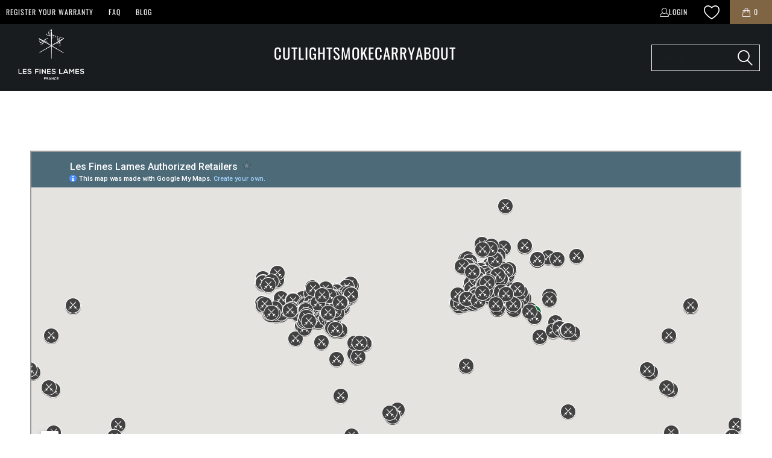

--- FILE ---
content_type: text/html; charset=utf-8
request_url: https://www.lesfineslames.com/en-gbp/pages/point-de-vente
body_size: 76255
content:
<!DOCTYPE html>
<html class="no-js no-touch" lang="en">
  <head>
    <meta charset="utf-8">
    <meta http-equiv="cleartype" content="on">
    <meta name="robots" content="index,follow">

    <!-- Mobile Specific Metas -->
    <meta name="HandheldFriendly" content="True">
    <meta name="MobileOptimized" content="320">
    <meta name="viewport" content="width=device-width,initial-scale=1">
    <meta name="theme-color" content="#ffffff">

    
    <title>
      Find a store - Les Fines Lames
    </title>

    

    <link rel="preconnect" href="https://fonts.shopifycdn.com" />
    <link rel="preconnect" href="https://cdn.shopify.com" />
    <link rel="preconnect" href="https://cdn.shopifycloud.com" />

    <link rel="dns-prefetch" href="https://v.shopify.com" />
    <link rel="dns-prefetch" href="https://www.youtube.com" />
    <link rel="dns-prefetch" href="https://vimeo.com" />

    <link href="//www.lesfineslames.com/cdn/shop/t/58/assets/jquery.min.js?v=147293088974801289311729847537" as="script" rel="preload">

    <!-- Stylesheet for Fancybox library -->
    <link rel="stylesheet" href="//www.lesfineslames.com/cdn/shop/t/58/assets/fancybox.css?v=19278034316635137701729847537" type="text/css" media="all" defer>

    <!-- Stylesheets for Turbo -->
    <link href="//www.lesfineslames.com/cdn/shop/t/58/assets/styles.css?v=136649958348440861081765357506" rel="stylesheet" type="text/css" media="all" />

    <!-- Icons -->
    
      <link rel="shortcut icon" type="image/x-icon" href="//www.lesfineslames.com/cdn/shop/files/favicon_180x180.webp?v=1653657317">
      <link rel="apple-touch-icon" href="//www.lesfineslames.com/cdn/shop/files/favicon_180x180.webp?v=1653657317"/>
      <link rel="apple-touch-icon" sizes="57x57" href="//www.lesfineslames.com/cdn/shop/files/favicon_57x57.webp?v=1653657317"/>
      <link rel="apple-touch-icon" sizes="60x60" href="//www.lesfineslames.com/cdn/shop/files/favicon_60x60.webp?v=1653657317"/>
      <link rel="apple-touch-icon" sizes="72x72" href="//www.lesfineslames.com/cdn/shop/files/favicon_72x72.webp?v=1653657317"/>
      <link rel="apple-touch-icon" sizes="76x76" href="//www.lesfineslames.com/cdn/shop/files/favicon_76x76.webp?v=1653657317"/>
      <link rel="apple-touch-icon" sizes="114x114" href="//www.lesfineslames.com/cdn/shop/files/favicon_114x114.webp?v=1653657317"/>
      <link rel="apple-touch-icon" sizes="180x180" href="//www.lesfineslames.com/cdn/shop/files/favicon_180x180.webp?v=1653657317"/>
      <link rel="apple-touch-icon" sizes="228x228" href="//www.lesfineslames.com/cdn/shop/files/favicon_228x228.webp?v=1653657317"/>
    
    <link rel="canonical" href="https://www.lesfineslames.com/en-gbp/pages/point-de-vente"/>

    

    

    
      <script src="//www.lesfineslames.com/cdn/shop/t/58/assets/currencies.js?v=1648699478663843391729847537" defer></script>
    

    
    <script>
      window.PXUTheme = window.PXUTheme || {};
      window.PXUTheme.version = '9.5.0';
      window.PXUTheme.name = 'Turbo';
    </script>

    
<script>
  document.addEventListener("DOMContentLoaded", function () {
    document.querySelectorAll('.mega-menu-link').forEach(function (link) {
      link.addEventListener('click', function (e) {
        e.preventDefault();
        const target = link.getAttribute('data-submenu');
        document.querySelectorAll('.submenu').forEach(el => el.style.display = 'none');
        const submenu = document.querySelector('#submenu-' + target);
        if (submenu) submenu.style.display = 'block';
      });
    });
  });
</script>

    
<template id="price-ui"><span class="price " data-price></span><span class="compare-at-price" data-compare-at-price></span><span class="unit-pricing" data-unit-pricing></span></template>
    <template id="price-ui-badge"><div class="price-ui-badge__sticker price-ui-badge__sticker--">
    <span class="price-ui-badge__sticker-text" data-badge></span>
  </div></template>
    
    <template id="price-ui__price"><span class="money" data-price></span></template>
    <template id="price-ui__price-range"><span class="price-min" data-price-min><span class="money" data-price></span></span> - <span class="price-max" data-price-max><span class="money" data-price></span></span></template>
    <template id="price-ui__unit-pricing"><span class="unit-quantity" data-unit-quantity></span> | <span class="unit-price" data-unit-price><span class="money" data-price></span></span> / <span class="unit-measurement" data-unit-measurement></span></template>
    <template id="price-ui-badge__percent-savings-range">Save up to <span data-price-percent></span>%</template>
    <template id="price-ui-badge__percent-savings">Save <span data-price-percent></span>%</template>
    <template id="price-ui-badge__price-savings-range">Save up to <span class="money" data-price></span></template>
    <template id="price-ui-badge__price-savings">Save <span class="money" data-price></span></template>
    <template id="price-ui-badge__on-sale">Sale</template>
    <template id="price-ui-badge__sold-out">Sold out</template>
    <template id="price-ui-badge__in-stock">In stock</template>
    


    <script>
      
window.PXUTheme = window.PXUTheme || {};


window.PXUTheme.theme_settings = {};
window.PXUTheme.currency = {};
window.PXUTheme.routes = window.PXUTheme.routes || {};


window.PXUTheme.theme_settings.display_tos_checkbox = false;
window.PXUTheme.theme_settings.go_to_checkout = true;
window.PXUTheme.theme_settings.cart_action = "ajax";
window.PXUTheme.theme_settings.cart_shipping_calculator = false;


window.PXUTheme.theme_settings.collection_swatches = false;
window.PXUTheme.theme_settings.collection_secondary_image = true;


window.PXUTheme.currency.show_multiple_currencies = false;
window.PXUTheme.currency.shop_currency = "EUR";
window.PXUTheme.currency.default_currency = "USD";
window.PXUTheme.currency.display_format = "money_format";
window.PXUTheme.currency.money_format = "£{{amount}}";
window.PXUTheme.currency.money_format_no_currency = "£{{amount}}";
window.PXUTheme.currency.money_format_currency = "£{{amount}} GBP";
window.PXUTheme.currency.native_multi_currency = true;
window.PXUTheme.currency.iso_code = "GBP";
window.PXUTheme.currency.symbol = "£";


window.PXUTheme.theme_settings.display_inventory_left = true;
window.PXUTheme.theme_settings.inventory_threshold = 10;
window.PXUTheme.theme_settings.limit_quantity = false;


window.PXUTheme.theme_settings.menu_position = null;


window.PXUTheme.theme_settings.newsletter_popup = false;
window.PXUTheme.theme_settings.newsletter_popup_days = "14";
window.PXUTheme.theme_settings.newsletter_popup_mobile = false;
window.PXUTheme.theme_settings.newsletter_popup_seconds = 0;


window.PXUTheme.theme_settings.pagination_type = "infinite_scroll";


window.PXUTheme.theme_settings.enable_shopify_collection_badges = false;
window.PXUTheme.theme_settings.quick_shop_thumbnail_position = null;
window.PXUTheme.theme_settings.product_form_style = "radio";
window.PXUTheme.theme_settings.sale_banner_enabled = true;
window.PXUTheme.theme_settings.display_savings = true;
window.PXUTheme.theme_settings.display_sold_out_price = false;
window.PXUTheme.theme_settings.free_text = "Free";
window.PXUTheme.theme_settings.video_looping = null;
window.PXUTheme.theme_settings.quick_shop_style = "popup";
window.PXUTheme.theme_settings.hover_enabled = false;


window.PXUTheme.routes.cart_url = "/en-gbp/cart";
window.PXUTheme.routes.cart_update_url = "/en-gbp/cart/update";
window.PXUTheme.routes.root_url = "/en-gbp";
window.PXUTheme.routes.search_url = "/en-gbp/search";
window.PXUTheme.routes.all_products_collection_url = "/en-gbp/collections/all";
window.PXUTheme.routes.product_recommendations_url = "/en-gbp/recommendations/products";
window.PXUTheme.routes.predictive_search_url = "/en-gbp/search/suggest";


window.PXUTheme.theme_settings.image_loading_style = "fade-in";


window.PXUTheme.theme_settings.enable_autocomplete = true;


window.PXUTheme.theme_settings.page_dots_enabled = false;
window.PXUTheme.theme_settings.slideshow_arrow_size = "light";


window.PXUTheme.theme_settings.quick_shop_enabled = false;


window.PXUTheme.theme_settings.enable_back_to_top_button = true;


window.PXUTheme.translation = {};


window.PXUTheme.translation.agree_to_terms_warning = "You must agree with the terms and conditions to checkout.";
window.PXUTheme.translation.one_item_left = "item left";
window.PXUTheme.translation.items_left_text = "items left";
window.PXUTheme.translation.cart_savings_text = "Total Savings";
window.PXUTheme.translation.cart_discount_text = "Discount";
window.PXUTheme.translation.cart_subtotal_text = "Subtotal";
window.PXUTheme.translation.cart_remove_text = "Remove";
window.PXUTheme.translation.cart_free_text = "Free";


window.PXUTheme.translation.newsletter_success_text = "Thank you for joining our mailing list!";


window.PXUTheme.translation.notify_email = "Enter your email address...";
window.PXUTheme.translation.notify_email_value = "Translation missing: en.contact.fields.email";
window.PXUTheme.translation.notify_email_send = "Send";
window.PXUTheme.translation.notify_message_first = "Please notify me when ";
window.PXUTheme.translation.notify_message_last = " becomes available - ";
window.PXUTheme.translation.notify_success_text = "Thanks! We will notify you when this product becomes available!";


window.PXUTheme.translation.add_to_cart = "Add to Cart";
window.PXUTheme.translation.coming_soon_text = "Coming Soon";
window.PXUTheme.translation.sold_out_text = "Sold Out";
window.PXUTheme.translation.sale_text = "Sale";
window.PXUTheme.translation.savings_text = "You Save";
window.PXUTheme.translation.percent_off_text = "% off";
window.PXUTheme.translation.from_text = "from";
window.PXUTheme.translation.new_text = "New";
window.PXUTheme.translation.pre_order_text = "Pre-Order";
window.PXUTheme.translation.unavailable_text = "Unavailable";


window.PXUTheme.translation.all_results = "View all results";
window.PXUTheme.translation.no_results = "Sorry, no results!";


window.PXUTheme.media_queries = {};
window.PXUTheme.media_queries.small = window.matchMedia( "(max-width: 480px)" );
window.PXUTheme.media_queries.medium = window.matchMedia( "(max-width: 798px)" );
window.PXUTheme.media_queries.large = window.matchMedia( "(min-width: 799px)" );
window.PXUTheme.media_queries.larger = window.matchMedia( "(min-width: 960px)" );
window.PXUTheme.media_queries.xlarge = window.matchMedia( "(min-width: 1200px)" );
window.PXUTheme.media_queries.ie10 = window.matchMedia( "all and (-ms-high-contrast: none), (-ms-high-contrast: active)" );
window.PXUTheme.media_queries.tablet = window.matchMedia( "only screen and (min-width: 799px) and (max-width: 1024px)" );
window.PXUTheme.media_queries.mobile_and_tablet = window.matchMedia( "(max-width: 1024px)" );

    </script>

    

    
      <script src="//www.lesfineslames.com/cdn/shop/t/58/assets/instantclick.min.js?v=20092422000980684151729847537" data-no-instant defer></script>

      <script data-no-instant>
        window.addEventListener('DOMContentLoaded', function() {

          function inIframe() {
            try {
              return window.self !== window.top;
            } catch (e) {
              return true;
            }
          }

          if (!inIframe()){
            InstantClick.on('change', function() {

              $('head script[src*="shopify"]').each(function() {
                var script = document.createElement('script');
                script.type = 'text/javascript';
                script.src = $(this).attr('src');

                $('body').append(script);
              });

              $('body').removeClass('fancybox-active');
              $.fancybox.destroy();

              InstantClick.init();

            });
          }
        });
      </script>
    

    <script>
      
    </script>

    <script>window.performance && window.performance.mark && window.performance.mark('shopify.content_for_header.start');</script><meta name="google-site-verification" content="MtwqfXOl4IIj68n3VG-kQEpFg-Xcs-FNhtukhHeQXlc">
<meta id="shopify-digital-wallet" name="shopify-digital-wallet" content="/61733339304/digital_wallets/dialog">
<meta name="shopify-checkout-api-token" content="f036ed19206967da89dce9be314f6b82">
<meta id="in-context-paypal-metadata" data-shop-id="61733339304" data-venmo-supported="false" data-environment="production" data-locale="en_US" data-paypal-v4="true" data-currency="GBP">
<link rel="alternate" hreflang="x-default" href="https://www.lesfineslames.com/pages/point-de-vente">
<link rel="alternate" hreflang="en" href="https://www.lesfineslames.com/pages/point-de-vente">
<link rel="alternate" hreflang="fr" href="https://www.lesfineslames.com/fr/pages/point-de-vente">
<link rel="alternate" hreflang="en-US" href="https://www.lesfineslames.com/en-usd/pages/point-de-vente">
<link rel="alternate" hreflang="fr-US" href="https://www.lesfineslames.com/fr-usd/pages/point-de-vente">
<link rel="alternate" hreflang="en-MX" href="https://www.lesfineslames.com/en-usd/pages/point-de-vente">
<link rel="alternate" hreflang="fr-MX" href="https://www.lesfineslames.com/fr-usd/pages/point-de-vente">
<link rel="alternate" hreflang="en-AU" href="https://www.lesfineslames.com/en-usd/pages/point-de-vente">
<link rel="alternate" hreflang="fr-AU" href="https://www.lesfineslames.com/fr-usd/pages/point-de-vente">
<link rel="alternate" hreflang="en-NZ" href="https://www.lesfineslames.com/en-usd/pages/point-de-vente">
<link rel="alternate" hreflang="fr-NZ" href="https://www.lesfineslames.com/fr-usd/pages/point-de-vente">
<link rel="alternate" hreflang="en-BS" href="https://www.lesfineslames.com/en-usd/pages/point-de-vente">
<link rel="alternate" hreflang="fr-BS" href="https://www.lesfineslames.com/fr-usd/pages/point-de-vente">
<link rel="alternate" hreflang="en-DO" href="https://www.lesfineslames.com/en-usd/pages/point-de-vente">
<link rel="alternate" hreflang="fr-DO" href="https://www.lesfineslames.com/fr-usd/pages/point-de-vente">
<link rel="alternate" hreflang="en-NI" href="https://www.lesfineslames.com/en-usd/pages/point-de-vente">
<link rel="alternate" hreflang="fr-NI" href="https://www.lesfineslames.com/fr-usd/pages/point-de-vente">
<link rel="alternate" hreflang="en-PA" href="https://www.lesfineslames.com/en-usd/pages/point-de-vente">
<link rel="alternate" hreflang="fr-PA" href="https://www.lesfineslames.com/fr-usd/pages/point-de-vente">
<link rel="alternate" hreflang="en-UM" href="https://www.lesfineslames.com/en-usd/pages/point-de-vente">
<link rel="alternate" hreflang="fr-UM" href="https://www.lesfineslames.com/fr-usd/pages/point-de-vente">
<link rel="alternate" hreflang="en-CK" href="https://www.lesfineslames.com/en-usd/pages/point-de-vente">
<link rel="alternate" hreflang="fr-CK" href="https://www.lesfineslames.com/fr-usd/pages/point-de-vente">
<link rel="alternate" hreflang="en-FJ" href="https://www.lesfineslames.com/en-usd/pages/point-de-vente">
<link rel="alternate" hreflang="fr-FJ" href="https://www.lesfineslames.com/fr-usd/pages/point-de-vente">
<link rel="alternate" hreflang="en-PN" href="https://www.lesfineslames.com/en-usd/pages/point-de-vente">
<link rel="alternate" hreflang="fr-PN" href="https://www.lesfineslames.com/fr-usd/pages/point-de-vente">
<link rel="alternate" hreflang="en-WS" href="https://www.lesfineslames.com/en-usd/pages/point-de-vente">
<link rel="alternate" hreflang="fr-WS" href="https://www.lesfineslames.com/fr-usd/pages/point-de-vente">
<link rel="alternate" hreflang="en-SB" href="https://www.lesfineslames.com/en-usd/pages/point-de-vente">
<link rel="alternate" hreflang="fr-SB" href="https://www.lesfineslames.com/fr-usd/pages/point-de-vente">
<link rel="alternate" hreflang="en-TO" href="https://www.lesfineslames.com/en-usd/pages/point-de-vente">
<link rel="alternate" hreflang="fr-TO" href="https://www.lesfineslames.com/fr-usd/pages/point-de-vente">
<link rel="alternate" hreflang="en-TV" href="https://www.lesfineslames.com/en-usd/pages/point-de-vente">
<link rel="alternate" hreflang="fr-TV" href="https://www.lesfineslames.com/fr-usd/pages/point-de-vente">
<link rel="alternate" hreflang="en-VU" href="https://www.lesfineslames.com/en-usd/pages/point-de-vente">
<link rel="alternate" hreflang="fr-VU" href="https://www.lesfineslames.com/fr-usd/pages/point-de-vente">
<link rel="alternate" hreflang="en-CA" href="https://www.lesfineslames.com/en-usd/pages/point-de-vente">
<link rel="alternate" hreflang="fr-CA" href="https://www.lesfineslames.com/fr-usd/pages/point-de-vente">
<link rel="alternate" hreflang="en-DE" href="https://www.lesfineslames.com/en-neu/pages/point-de-vente">
<link rel="alternate" hreflang="fr-DE" href="https://www.lesfineslames.com/fr-neu/pages/point-de-vente">
<link rel="alternate" hreflang="en-AT" href="https://www.lesfineslames.com/en-neu/pages/point-de-vente">
<link rel="alternate" hreflang="fr-AT" href="https://www.lesfineslames.com/fr-neu/pages/point-de-vente">
<link rel="alternate" hreflang="en-BE" href="https://www.lesfineslames.com/en-neu/pages/point-de-vente">
<link rel="alternate" hreflang="fr-BE" href="https://www.lesfineslames.com/fr-neu/pages/point-de-vente">
<link rel="alternate" hreflang="en-NL" href="https://www.lesfineslames.com/en-neu/pages/point-de-vente">
<link rel="alternate" hreflang="fr-NL" href="https://www.lesfineslames.com/fr-neu/pages/point-de-vente">
<link rel="alternate" hreflang="en-LU" href="https://www.lesfineslames.com/en-neu/pages/point-de-vente">
<link rel="alternate" hreflang="fr-LU" href="https://www.lesfineslames.com/fr-neu/pages/point-de-vente">
<link rel="alternate" hreflang="en-PL" href="https://www.lesfineslames.com/en-neu/pages/point-de-vente">
<link rel="alternate" hreflang="fr-PL" href="https://www.lesfineslames.com/fr-neu/pages/point-de-vente">
<link rel="alternate" hreflang="en-FI" href="https://www.lesfineslames.com/en-neu/pages/point-de-vente">
<link rel="alternate" hreflang="fr-FI" href="https://www.lesfineslames.com/fr-neu/pages/point-de-vente">
<link rel="alternate" hreflang="en-SE" href="https://www.lesfineslames.com/en-neu/pages/point-de-vente">
<link rel="alternate" hreflang="fr-SE" href="https://www.lesfineslames.com/fr-neu/pages/point-de-vente">
<link rel="alternate" hreflang="en-DK" href="https://www.lesfineslames.com/en-neu/pages/point-de-vente">
<link rel="alternate" hreflang="fr-DK" href="https://www.lesfineslames.com/fr-neu/pages/point-de-vente">
<link rel="alternate" hreflang="en-ES" href="https://www.lesfineslames.com/en-seu/pages/point-de-vente">
<link rel="alternate" hreflang="fr-ES" href="https://www.lesfineslames.com/fr-seu/pages/point-de-vente">
<link rel="alternate" hreflang="en-PT" href="https://www.lesfineslames.com/en-seu/pages/point-de-vente">
<link rel="alternate" hreflang="fr-PT" href="https://www.lesfineslames.com/fr-seu/pages/point-de-vente">
<link rel="alternate" hreflang="en-IT" href="https://www.lesfineslames.com/en-seu/pages/point-de-vente">
<link rel="alternate" hreflang="fr-IT" href="https://www.lesfineslames.com/fr-seu/pages/point-de-vente">
<link rel="alternate" hreflang="en-SI" href="https://www.lesfineslames.com/en-seu/pages/point-de-vente">
<link rel="alternate" hreflang="fr-SI" href="https://www.lesfineslames.com/fr-seu/pages/point-de-vente">
<link rel="alternate" hreflang="en-HR" href="https://www.lesfineslames.com/en-seu/pages/point-de-vente">
<link rel="alternate" hreflang="fr-HR" href="https://www.lesfineslames.com/fr-seu/pages/point-de-vente">
<link rel="alternate" hreflang="en-HU" href="https://www.lesfineslames.com/en-seu/pages/point-de-vente">
<link rel="alternate" hreflang="fr-HU" href="https://www.lesfineslames.com/fr-seu/pages/point-de-vente">
<link rel="alternate" hreflang="en-GR" href="https://www.lesfineslames.com/en-seu/pages/point-de-vente">
<link rel="alternate" hreflang="fr-GR" href="https://www.lesfineslames.com/fr-seu/pages/point-de-vente">
<link rel="alternate" hreflang="en-MT" href="https://www.lesfineslames.com/en-seu/pages/point-de-vente">
<link rel="alternate" hreflang="fr-MT" href="https://www.lesfineslames.com/fr-seu/pages/point-de-vente">
<link rel="alternate" hreflang="en-CY" href="https://www.lesfineslames.com/en-seu/pages/point-de-vente">
<link rel="alternate" hreflang="fr-CY" href="https://www.lesfineslames.com/fr-seu/pages/point-de-vente">
<link rel="alternate" hreflang="en-BG" href="https://www.lesfineslames.com/en-seu/pages/point-de-vente">
<link rel="alternate" hreflang="fr-BG" href="https://www.lesfineslames.com/fr-seu/pages/point-de-vente">
<link rel="alternate" hreflang="en-RO" href="https://www.lesfineslames.com/en-seu/pages/point-de-vente">
<link rel="alternate" hreflang="fr-RO" href="https://www.lesfineslames.com/fr-seu/pages/point-de-vente">
<link rel="alternate" hreflang="en-SK" href="https://www.lesfineslames.com/en-seu/pages/point-de-vente">
<link rel="alternate" hreflang="fr-SK" href="https://www.lesfineslames.com/fr-seu/pages/point-de-vente">
<link rel="alternate" hreflang="en-CZ" href="https://www.lesfineslames.com/en-seu/pages/point-de-vente">
<link rel="alternate" hreflang="fr-CZ" href="https://www.lesfineslames.com/fr-seu/pages/point-de-vente">
<link rel="alternate" hreflang="en-LT" href="https://www.lesfineslames.com/en-seu/pages/point-de-vente">
<link rel="alternate" hreflang="fr-LT" href="https://www.lesfineslames.com/fr-seu/pages/point-de-vente">
<link rel="alternate" hreflang="en-EE" href="https://www.lesfineslames.com/en-seu/pages/point-de-vente">
<link rel="alternate" hreflang="fr-EE" href="https://www.lesfineslames.com/fr-seu/pages/point-de-vente">
<link rel="alternate" hreflang="en-LV" href="https://www.lesfineslames.com/en-seu/pages/point-de-vente">
<link rel="alternate" hreflang="fr-LV" href="https://www.lesfineslames.com/fr-seu/pages/point-de-vente">
<link rel="alternate" hreflang="en-IE" href="https://www.lesfineslames.com/en-seu/pages/point-de-vente">
<link rel="alternate" hreflang="fr-IE" href="https://www.lesfineslames.com/fr-seu/pages/point-de-vente">
<link rel="alternate" hreflang="en-MQ" href="https://www.lesfineslames.com/en-seu/pages/point-de-vente">
<link rel="alternate" hreflang="fr-MQ" href="https://www.lesfineslames.com/fr-seu/pages/point-de-vente">
<link rel="alternate" hreflang="en-BL" href="https://www.lesfineslames.com/en-seu/pages/point-de-vente">
<link rel="alternate" hreflang="fr-BL" href="https://www.lesfineslames.com/fr-seu/pages/point-de-vente">
<link rel="alternate" hreflang="en-MF" href="https://www.lesfineslames.com/en-seu/pages/point-de-vente">
<link rel="alternate" hreflang="fr-MF" href="https://www.lesfineslames.com/fr-seu/pages/point-de-vente">
<link rel="alternate" hreflang="en-PM" href="https://www.lesfineslames.com/en-seu/pages/point-de-vente">
<link rel="alternate" hreflang="fr-PM" href="https://www.lesfineslames.com/fr-seu/pages/point-de-vente">
<link rel="alternate" hreflang="en-GP" href="https://www.lesfineslames.com/en-seu/pages/point-de-vente">
<link rel="alternate" hreflang="fr-GP" href="https://www.lesfineslames.com/fr-seu/pages/point-de-vente">
<link rel="alternate" hreflang="en-YT" href="https://www.lesfineslames.com/en-seu/pages/point-de-vente">
<link rel="alternate" hreflang="fr-YT" href="https://www.lesfineslames.com/fr-seu/pages/point-de-vente">
<link rel="alternate" hreflang="en-MC" href="https://www.lesfineslames.com/en-seu/pages/point-de-vente">
<link rel="alternate" hreflang="fr-MC" href="https://www.lesfineslames.com/fr-seu/pages/point-de-vente">
<link rel="alternate" hreflang="en-RE" href="https://www.lesfineslames.com/en-seu/pages/point-de-vente">
<link rel="alternate" hreflang="fr-RE" href="https://www.lesfineslames.com/fr-seu/pages/point-de-vente">
<link rel="alternate" hreflang="en-SM" href="https://www.lesfineslames.com/en-seu/pages/point-de-vente">
<link rel="alternate" hreflang="fr-SM" href="https://www.lesfineslames.com/fr-seu/pages/point-de-vente">
<link rel="alternate" hreflang="en-VA" href="https://www.lesfineslames.com/en-seu/pages/point-de-vente">
<link rel="alternate" hreflang="fr-VA" href="https://www.lesfineslames.com/fr-seu/pages/point-de-vente">
<link rel="alternate" hreflang="en-PF" href="https://www.lesfineslames.com/en-seu/pages/point-de-vente">
<link rel="alternate" hreflang="fr-PF" href="https://www.lesfineslames.com/fr-seu/pages/point-de-vente">
<link rel="alternate" hreflang="en-NC" href="https://www.lesfineslames.com/en-seu/pages/point-de-vente">
<link rel="alternate" hreflang="fr-NC" href="https://www.lesfineslames.com/fr-seu/pages/point-de-vente">
<link rel="alternate" hreflang="en-WF" href="https://www.lesfineslames.com/en-seu/pages/point-de-vente">
<link rel="alternate" hreflang="fr-WF" href="https://www.lesfineslames.com/fr-seu/pages/point-de-vente">
<link rel="alternate" hreflang="en-TF" href="https://www.lesfineslames.com/en-seu/pages/point-de-vente">
<link rel="alternate" hreflang="fr-TF" href="https://www.lesfineslames.com/fr-seu/pages/point-de-vente">
<link rel="alternate" hreflang="en-GF" href="https://www.lesfineslames.com/en-seu/pages/point-de-vente">
<link rel="alternate" hreflang="fr-GF" href="https://www.lesfineslames.com/fr-seu/pages/point-de-vente">
<link rel="alternate" hreflang="en-GB" href="https://www.lesfineslames.com/en-gbp/pages/point-de-vente">
<link rel="alternate" hreflang="en-IO" href="https://www.lesfineslames.com/en-gbp/pages/point-de-vente">
<link rel="alternate" hreflang="en-GI" href="https://www.lesfineslames.com/en-gbp/pages/point-de-vente">
<link rel="alternate" hreflang="en-GG" href="https://www.lesfineslames.com/en-gbp/pages/point-de-vente">
<link rel="alternate" hreflang="en-IM" href="https://www.lesfineslames.com/en-gbp/pages/point-de-vente">
<link rel="alternate" hreflang="en-JE" href="https://www.lesfineslames.com/en-gbp/pages/point-de-vente">
<link rel="alternate" hreflang="en-RU" href="https://www.lesfineslames.com/en-high/pages/point-de-vente">
<link rel="alternate" hreflang="fr-RU" href="https://www.lesfineslames.com/fr-high/pages/point-de-vente">
<link rel="alternate" hreflang="en-LB" href="https://www.lesfineslames.com/en-high/pages/point-de-vente">
<link rel="alternate" hreflang="fr-LB" href="https://www.lesfineslames.com/fr-high/pages/point-de-vente">
<link rel="alternate" hreflang="en-TR" href="https://www.lesfineslames.com/en-high/pages/point-de-vente">
<link rel="alternate" hreflang="fr-TR" href="https://www.lesfineslames.com/fr-high/pages/point-de-vente">
<link rel="alternate" hreflang="en-BY" href="https://www.lesfineslames.com/en-high/pages/point-de-vente">
<link rel="alternate" hreflang="fr-BY" href="https://www.lesfineslames.com/fr-high/pages/point-de-vente">
<script async="async" src="/checkouts/internal/preloads.js?locale=en-IO"></script>
<link rel="preconnect" href="https://shop.app" crossorigin="anonymous">
<script async="async" src="https://shop.app/checkouts/internal/preloads.js?locale=en-IO&shop_id=61733339304" crossorigin="anonymous"></script>
<script id="apple-pay-shop-capabilities" type="application/json">{"shopId":61733339304,"countryCode":"FR","currencyCode":"GBP","merchantCapabilities":["supports3DS"],"merchantId":"gid:\/\/shopify\/Shop\/61733339304","merchantName":"Les Fines Lames","requiredBillingContactFields":["postalAddress","email","phone"],"requiredShippingContactFields":["postalAddress","email","phone"],"shippingType":"shipping","supportedNetworks":["visa","masterCard","amex","maestro"],"total":{"type":"pending","label":"Les Fines Lames","amount":"1.00"},"shopifyPaymentsEnabled":true,"supportsSubscriptions":true}</script>
<script id="shopify-features" type="application/json">{"accessToken":"f036ed19206967da89dce9be314f6b82","betas":["rich-media-storefront-analytics"],"domain":"www.lesfineslames.com","predictiveSearch":true,"shopId":61733339304,"locale":"en"}</script>
<script>var Shopify = Shopify || {};
Shopify.shop = "lesfineslames.myshopify.com";
Shopify.locale = "en";
Shopify.currency = {"active":"GBP","rate":"0.88406375189"};
Shopify.country = "IO";
Shopify.theme = {"name":"Les Fines Lames 2.0 by Nicolas","id":173150077265,"schema_name":"Turbo","schema_version":"9.5.0","theme_store_id":null,"role":"main"};
Shopify.theme.handle = "null";
Shopify.theme.style = {"id":null,"handle":null};
Shopify.cdnHost = "www.lesfineslames.com/cdn";
Shopify.routes = Shopify.routes || {};
Shopify.routes.root = "/en-gbp/";</script>
<script type="module">!function(o){(o.Shopify=o.Shopify||{}).modules=!0}(window);</script>
<script>!function(o){function n(){var o=[];function n(){o.push(Array.prototype.slice.apply(arguments))}return n.q=o,n}var t=o.Shopify=o.Shopify||{};t.loadFeatures=n(),t.autoloadFeatures=n()}(window);</script>
<script>
  window.ShopifyPay = window.ShopifyPay || {};
  window.ShopifyPay.apiHost = "shop.app\/pay";
  window.ShopifyPay.redirectState = null;
</script>
<script id="shop-js-analytics" type="application/json">{"pageType":"page"}</script>
<script defer="defer" async type="module" src="//www.lesfineslames.com/cdn/shopifycloud/shop-js/modules/v2/client.init-shop-cart-sync_C5BV16lS.en.esm.js"></script>
<script defer="defer" async type="module" src="//www.lesfineslames.com/cdn/shopifycloud/shop-js/modules/v2/chunk.common_CygWptCX.esm.js"></script>
<script type="module">
  await import("//www.lesfineslames.com/cdn/shopifycloud/shop-js/modules/v2/client.init-shop-cart-sync_C5BV16lS.en.esm.js");
await import("//www.lesfineslames.com/cdn/shopifycloud/shop-js/modules/v2/chunk.common_CygWptCX.esm.js");

  window.Shopify.SignInWithShop?.initShopCartSync?.({"fedCMEnabled":true,"windoidEnabled":true});

</script>
<script>
  window.Shopify = window.Shopify || {};
  if (!window.Shopify.featureAssets) window.Shopify.featureAssets = {};
  window.Shopify.featureAssets['shop-js'] = {"shop-cart-sync":["modules/v2/client.shop-cart-sync_ZFArdW7E.en.esm.js","modules/v2/chunk.common_CygWptCX.esm.js"],"init-fed-cm":["modules/v2/client.init-fed-cm_CmiC4vf6.en.esm.js","modules/v2/chunk.common_CygWptCX.esm.js"],"shop-button":["modules/v2/client.shop-button_tlx5R9nI.en.esm.js","modules/v2/chunk.common_CygWptCX.esm.js"],"shop-cash-offers":["modules/v2/client.shop-cash-offers_DOA2yAJr.en.esm.js","modules/v2/chunk.common_CygWptCX.esm.js","modules/v2/chunk.modal_D71HUcav.esm.js"],"init-windoid":["modules/v2/client.init-windoid_sURxWdc1.en.esm.js","modules/v2/chunk.common_CygWptCX.esm.js"],"shop-toast-manager":["modules/v2/client.shop-toast-manager_ClPi3nE9.en.esm.js","modules/v2/chunk.common_CygWptCX.esm.js"],"init-shop-email-lookup-coordinator":["modules/v2/client.init-shop-email-lookup-coordinator_B8hsDcYM.en.esm.js","modules/v2/chunk.common_CygWptCX.esm.js"],"init-shop-cart-sync":["modules/v2/client.init-shop-cart-sync_C5BV16lS.en.esm.js","modules/v2/chunk.common_CygWptCX.esm.js"],"avatar":["modules/v2/client.avatar_BTnouDA3.en.esm.js"],"pay-button":["modules/v2/client.pay-button_FdsNuTd3.en.esm.js","modules/v2/chunk.common_CygWptCX.esm.js"],"init-customer-accounts":["modules/v2/client.init-customer-accounts_DxDtT_ad.en.esm.js","modules/v2/client.shop-login-button_C5VAVYt1.en.esm.js","modules/v2/chunk.common_CygWptCX.esm.js","modules/v2/chunk.modal_D71HUcav.esm.js"],"init-shop-for-new-customer-accounts":["modules/v2/client.init-shop-for-new-customer-accounts_ChsxoAhi.en.esm.js","modules/v2/client.shop-login-button_C5VAVYt1.en.esm.js","modules/v2/chunk.common_CygWptCX.esm.js","modules/v2/chunk.modal_D71HUcav.esm.js"],"shop-login-button":["modules/v2/client.shop-login-button_C5VAVYt1.en.esm.js","modules/v2/chunk.common_CygWptCX.esm.js","modules/v2/chunk.modal_D71HUcav.esm.js"],"init-customer-accounts-sign-up":["modules/v2/client.init-customer-accounts-sign-up_CPSyQ0Tj.en.esm.js","modules/v2/client.shop-login-button_C5VAVYt1.en.esm.js","modules/v2/chunk.common_CygWptCX.esm.js","modules/v2/chunk.modal_D71HUcav.esm.js"],"shop-follow-button":["modules/v2/client.shop-follow-button_Cva4Ekp9.en.esm.js","modules/v2/chunk.common_CygWptCX.esm.js","modules/v2/chunk.modal_D71HUcav.esm.js"],"checkout-modal":["modules/v2/client.checkout-modal_BPM8l0SH.en.esm.js","modules/v2/chunk.common_CygWptCX.esm.js","modules/v2/chunk.modal_D71HUcav.esm.js"],"lead-capture":["modules/v2/client.lead-capture_Bi8yE_yS.en.esm.js","modules/v2/chunk.common_CygWptCX.esm.js","modules/v2/chunk.modal_D71HUcav.esm.js"],"shop-login":["modules/v2/client.shop-login_D6lNrXab.en.esm.js","modules/v2/chunk.common_CygWptCX.esm.js","modules/v2/chunk.modal_D71HUcav.esm.js"],"payment-terms":["modules/v2/client.payment-terms_CZxnsJam.en.esm.js","modules/v2/chunk.common_CygWptCX.esm.js","modules/v2/chunk.modal_D71HUcav.esm.js"]};
</script>
<script>(function() {
  var isLoaded = false;
  function asyncLoad() {
    if (isLoaded) return;
    isLoaded = true;
    var urls = ["https:\/\/d23dclunsivw3h.cloudfront.net\/redirect-app.js?shop=lesfineslames.myshopify.com","https:\/\/odoo-connector-app.webkul.com\/js\/order_invoice.js?shop=lesfineslames.myshopify.com","https:\/\/chimpstatic.com\/mcjs-connected\/js\/users\/4972877a60088fe76ef8c3b97\/db84e62f02afac36c03c40c14.js?shop=lesfineslames.myshopify.com","\/\/cdn.shopify.com\/proxy\/4e07d72d94efe5b2cbabfa73ac0140323cf6988e38efcace47f093780ed01138\/shopify-script-tags.s3.eu-west-1.amazonaws.com\/smartseo\/instantpage.js?shop=lesfineslames.myshopify.com\u0026sp-cache-control=cHVibGljLCBtYXgtYWdlPTkwMA","https:\/\/cdn.jsdelivr.net\/gh\/yunmuqing\/SmBdBWwTCrjyN3AE@latest\/mbAt2ktK3Dmszf6K.js?shop=lesfineslames.myshopify.com","https:\/\/cdn-app.cart-bot.net\/public\/js\/append.js?shop=lesfineslames.myshopify.com","https:\/\/cdn-bundler.nice-team.net\/app\/js\/bundler.js?shop=lesfineslames.myshopify.com","https:\/\/cdn.hextom.com\/js\/eventpromotionbar.js?shop=lesfineslames.myshopify.com"];
    for (var i = 0; i < urls.length; i++) {
      var s = document.createElement('script');
      s.type = 'text/javascript';
      s.async = true;
      s.src = urls[i];
      var x = document.getElementsByTagName('script')[0];
      x.parentNode.insertBefore(s, x);
    }
  };
  if(window.attachEvent) {
    window.attachEvent('onload', asyncLoad);
  } else {
    window.addEventListener('load', asyncLoad, false);
  }
})();</script>
<script id="__st">var __st={"a":61733339304,"offset":3600,"reqid":"a0ce424c-0769-4420-817d-30a14e288d3c-1768838094","pageurl":"www.lesfineslames.com\/en-gbp\/pages\/point-de-vente","s":"pages-91415412904","u":"02c1690aa7ad","p":"page","rtyp":"page","rid":91415412904};</script>
<script>window.ShopifyPaypalV4VisibilityTracking = true;</script>
<script id="captcha-bootstrap">!function(){'use strict';const t='contact',e='account',n='new_comment',o=[[t,t],['blogs',n],['comments',n],[t,'customer']],c=[[e,'customer_login'],[e,'guest_login'],[e,'recover_customer_password'],[e,'create_customer']],r=t=>t.map((([t,e])=>`form[action*='/${t}']:not([data-nocaptcha='true']) input[name='form_type'][value='${e}']`)).join(','),a=t=>()=>t?[...document.querySelectorAll(t)].map((t=>t.form)):[];function s(){const t=[...o],e=r(t);return a(e)}const i='password',u='form_key',d=['recaptcha-v3-token','g-recaptcha-response','h-captcha-response',i],f=()=>{try{return window.sessionStorage}catch{return}},m='__shopify_v',_=t=>t.elements[u];function p(t,e,n=!1){try{const o=window.sessionStorage,c=JSON.parse(o.getItem(e)),{data:r}=function(t){const{data:e,action:n}=t;return t[m]||n?{data:e,action:n}:{data:t,action:n}}(c);for(const[e,n]of Object.entries(r))t.elements[e]&&(t.elements[e].value=n);n&&o.removeItem(e)}catch(o){console.error('form repopulation failed',{error:o})}}const l='form_type',E='cptcha';function T(t){t.dataset[E]=!0}const w=window,h=w.document,L='Shopify',v='ce_forms',y='captcha';let A=!1;((t,e)=>{const n=(g='f06e6c50-85a8-45c8-87d0-21a2b65856fe',I='https://cdn.shopify.com/shopifycloud/storefront-forms-hcaptcha/ce_storefront_forms_captcha_hcaptcha.v1.5.2.iife.js',D={infoText:'Protected by hCaptcha',privacyText:'Privacy',termsText:'Terms'},(t,e,n)=>{const o=w[L][v],c=o.bindForm;if(c)return c(t,g,e,D).then(n);var r;o.q.push([[t,g,e,D],n]),r=I,A||(h.body.append(Object.assign(h.createElement('script'),{id:'captcha-provider',async:!0,src:r})),A=!0)});var g,I,D;w[L]=w[L]||{},w[L][v]=w[L][v]||{},w[L][v].q=[],w[L][y]=w[L][y]||{},w[L][y].protect=function(t,e){n(t,void 0,e),T(t)},Object.freeze(w[L][y]),function(t,e,n,w,h,L){const[v,y,A,g]=function(t,e,n){const i=e?o:[],u=t?c:[],d=[...i,...u],f=r(d),m=r(i),_=r(d.filter((([t,e])=>n.includes(e))));return[a(f),a(m),a(_),s()]}(w,h,L),I=t=>{const e=t.target;return e instanceof HTMLFormElement?e:e&&e.form},D=t=>v().includes(t);t.addEventListener('submit',(t=>{const e=I(t);if(!e)return;const n=D(e)&&!e.dataset.hcaptchaBound&&!e.dataset.recaptchaBound,o=_(e),c=g().includes(e)&&(!o||!o.value);(n||c)&&t.preventDefault(),c&&!n&&(function(t){try{if(!f())return;!function(t){const e=f();if(!e)return;const n=_(t);if(!n)return;const o=n.value;o&&e.removeItem(o)}(t);const e=Array.from(Array(32),(()=>Math.random().toString(36)[2])).join('');!function(t,e){_(t)||t.append(Object.assign(document.createElement('input'),{type:'hidden',name:u})),t.elements[u].value=e}(t,e),function(t,e){const n=f();if(!n)return;const o=[...t.querySelectorAll(`input[type='${i}']`)].map((({name:t})=>t)),c=[...d,...o],r={};for(const[a,s]of new FormData(t).entries())c.includes(a)||(r[a]=s);n.setItem(e,JSON.stringify({[m]:1,action:t.action,data:r}))}(t,e)}catch(e){console.error('failed to persist form',e)}}(e),e.submit())}));const S=(t,e)=>{t&&!t.dataset[E]&&(n(t,e.some((e=>e===t))),T(t))};for(const o of['focusin','change'])t.addEventListener(o,(t=>{const e=I(t);D(e)&&S(e,y())}));const B=e.get('form_key'),M=e.get(l),P=B&&M;t.addEventListener('DOMContentLoaded',(()=>{const t=y();if(P)for(const e of t)e.elements[l].value===M&&p(e,B);[...new Set([...A(),...v().filter((t=>'true'===t.dataset.shopifyCaptcha))])].forEach((e=>S(e,t)))}))}(h,new URLSearchParams(w.location.search),n,t,e,['guest_login'])})(!0,!0)}();</script>
<script integrity="sha256-4kQ18oKyAcykRKYeNunJcIwy7WH5gtpwJnB7kiuLZ1E=" data-source-attribution="shopify.loadfeatures" defer="defer" src="//www.lesfineslames.com/cdn/shopifycloud/storefront/assets/storefront/load_feature-a0a9edcb.js" crossorigin="anonymous"></script>
<script crossorigin="anonymous" defer="defer" src="//www.lesfineslames.com/cdn/shopifycloud/storefront/assets/shopify_pay/storefront-65b4c6d7.js?v=20250812"></script>
<script data-source-attribution="shopify.dynamic_checkout.dynamic.init">var Shopify=Shopify||{};Shopify.PaymentButton=Shopify.PaymentButton||{isStorefrontPortableWallets:!0,init:function(){window.Shopify.PaymentButton.init=function(){};var t=document.createElement("script");t.src="https://www.lesfineslames.com/cdn/shopifycloud/portable-wallets/latest/portable-wallets.en.js",t.type="module",document.head.appendChild(t)}};
</script>
<script data-source-attribution="shopify.dynamic_checkout.buyer_consent">
  function portableWalletsHideBuyerConsent(e){var t=document.getElementById("shopify-buyer-consent"),n=document.getElementById("shopify-subscription-policy-button");t&&n&&(t.classList.add("hidden"),t.setAttribute("aria-hidden","true"),n.removeEventListener("click",e))}function portableWalletsShowBuyerConsent(e){var t=document.getElementById("shopify-buyer-consent"),n=document.getElementById("shopify-subscription-policy-button");t&&n&&(t.classList.remove("hidden"),t.removeAttribute("aria-hidden"),n.addEventListener("click",e))}window.Shopify?.PaymentButton&&(window.Shopify.PaymentButton.hideBuyerConsent=portableWalletsHideBuyerConsent,window.Shopify.PaymentButton.showBuyerConsent=portableWalletsShowBuyerConsent);
</script>
<script data-source-attribution="shopify.dynamic_checkout.cart.bootstrap">document.addEventListener("DOMContentLoaded",(function(){function t(){return document.querySelector("shopify-accelerated-checkout-cart, shopify-accelerated-checkout")}if(t())Shopify.PaymentButton.init();else{new MutationObserver((function(e,n){t()&&(Shopify.PaymentButton.init(),n.disconnect())})).observe(document.body,{childList:!0,subtree:!0})}}));
</script>
<script id='scb4127' type='text/javascript' async='' src='https://www.lesfineslames.com/cdn/shopifycloud/privacy-banner/storefront-banner.js'></script><link id="shopify-accelerated-checkout-styles" rel="stylesheet" media="screen" href="https://www.lesfineslames.com/cdn/shopifycloud/portable-wallets/latest/accelerated-checkout-backwards-compat.css" crossorigin="anonymous">
<style id="shopify-accelerated-checkout-cart">
        #shopify-buyer-consent {
  margin-top: 1em;
  display: inline-block;
  width: 100%;
}

#shopify-buyer-consent.hidden {
  display: none;
}

#shopify-subscription-policy-button {
  background: none;
  border: none;
  padding: 0;
  text-decoration: underline;
  font-size: inherit;
  cursor: pointer;
}

#shopify-subscription-policy-button::before {
  box-shadow: none;
}

      </style>

<script>window.performance && window.performance.mark && window.performance.mark('shopify.content_for_header.end');</script>

    

<meta name="author" content="Les Fines Lames">
<meta property="og:url" content="https://www.lesfineslames.com/en-gbp/pages/point-de-vente">
<meta property="og:site_name" content="Les Fines Lames">




  <meta property="og:type" content="article">
  <meta property="og:title" content="Find a store">
  

  
      
  <meta property="og:image" content="https://www.lesfineslames.com/cdn/shopifycloud/storefront/assets/no-image-2048-a2addb12_1200x.gif">
  <meta property="og:image:secure_url" content="https://www.lesfineslames.com/cdn/shopifycloud/storefront/assets/no-image-2048-a2addb12_1200x.gif">
  <meta property="og:image:width" content="">
  <meta property="og:image:height" content="">

  






  <meta name="twitter:site" content="@https://x.com/lesfineslames">

<meta name="twitter:card" content="summary">



    
    

    <link href="https://cdnjs.cloudflare.com/ajax/libs/aos/2.3.4/aos.css" rel="stylesheet" type="text/css" media="all" />
    <script src="https://cdnjs.cloudflare.com/ajax/libs/aos/2.3.4/aos.js" type="text/javascript"></script>
    <!-- AOS Animation -->
<link href="https://unpkg.com/aos@2.3.1/dist/aos.css" rel="stylesheet">

<script type="text/javascript">
    (function(c,l,a,r,i,t,y){
        c[a]=c[a]||function(){(c[a].q=c[a].q||[]).push(arguments)};
        t=l.createElement(r);t.async=1;t.src="https://www.clarity.ms/tag/"+i;
        y=l.getElementsByTagName(r)[0];y.parentNode.insertBefore(t,y);
    })(window, document, "clarity", "script", "ojyhh3e2f9");
</script>

  <!-- BEGIN app block: shopify://apps/microsoft-clarity/blocks/clarity_js/31c3d126-8116-4b4a-8ba1-baeda7c4aeea -->


<!-- END app block --><!-- BEGIN app block: shopify://apps/judge-me-reviews/blocks/judgeme_core/61ccd3b1-a9f2-4160-9fe9-4fec8413e5d8 --><!-- Start of Judge.me Core -->






<link rel="dns-prefetch" href="https://cdnwidget.judge.me">
<link rel="dns-prefetch" href="https://cdn.judge.me">
<link rel="dns-prefetch" href="https://cdn1.judge.me">
<link rel="dns-prefetch" href="https://api.judge.me">

<script data-cfasync='false' class='jdgm-settings-script'>window.jdgmSettings={"pagination":5,"disable_web_reviews":false,"badge_no_review_text":"No reviews","badge_n_reviews_text":"{{ n }} review/reviews","badge_star_color":"#f9dd0b","hide_badge_preview_if_no_reviews":true,"badge_hide_text":false,"enforce_center_preview_badge":false,"widget_title":"Customer Reviews","widget_open_form_text":"Write a review","widget_close_form_text":"Cancel review","widget_refresh_page_text":"Refresh page","widget_summary_text":"{{ average_rating }}","widget_no_review_text":"Be the first to write a review","widget_name_field_text":"Display name","widget_verified_name_field_text":"Verified Name (public)","widget_name_placeholder_text":"Display name","widget_required_field_error_text":"This field is required.","widget_email_field_text":"Email address","widget_verified_email_field_text":"Verified Email (private, can not be edited)","widget_email_placeholder_text":"Your email address","widget_email_field_error_text":"Please enter a valid email address.","widget_rating_field_text":"Rating","widget_review_title_field_text":"Review Title","widget_review_title_placeholder_text":"Give your review a title","widget_review_body_field_text":"Review content","widget_review_body_placeholder_text":"Start writing here...","widget_pictures_field_text":"Picture/Video (optional)","widget_submit_review_text":"Submit Review","widget_submit_verified_review_text":"Submit Verified Review","widget_submit_success_msg_with_auto_publish":"Thank you! Please refresh the page in a few moments to see your review. You can remove or edit your review by logging into \u003ca href='https://judge.me/login' target='_blank' rel='nofollow noopener'\u003eJudge.me\u003c/a\u003e","widget_submit_success_msg_no_auto_publish":"Thank you! Your review will be published as soon as it is approved by the shop admin. You can remove or edit your review by logging into \u003ca href='https://judge.me/login' target='_blank' rel='nofollow noopener'\u003eJudge.me\u003c/a\u003e","widget_show_default_reviews_out_of_total_text":"Showing {{ n_reviews_shown }} out of {{ n_reviews }} reviews.","widget_show_all_link_text":"Show all","widget_show_less_link_text":"Show less","widget_author_said_text":"{{ reviewer_name }} said:","widget_days_text":"{{ n }} days ago","widget_weeks_text":"{{ n }} week/weeks ago","widget_months_text":"{{ n }} month/months ago","widget_years_text":"{{ n }} year/years ago","widget_yesterday_text":"Yesterday","widget_today_text":"Today","widget_replied_text":"\u003e\u003e {{ shop_name }} replied:","widget_read_more_text":"Read more","widget_reviewer_name_as_initial":"","widget_rating_filter_color":"#806545","widget_rating_filter_see_all_text":"See all reviews","widget_sorting_most_recent_text":"Most Recent","widget_sorting_highest_rating_text":"Highest Rating","widget_sorting_lowest_rating_text":"Lowest Rating","widget_sorting_with_pictures_text":"Only Pictures","widget_sorting_most_helpful_text":"Most Helpful","widget_open_question_form_text":"Ask a question","widget_reviews_subtab_text":"Reviews","widget_questions_subtab_text":"Questions","widget_question_label_text":"Question","widget_answer_label_text":"Answer","widget_question_placeholder_text":"Write your question here","widget_submit_question_text":"Submit Question","widget_question_submit_success_text":"Thank you for your question! We will notify you once it gets answered.","widget_star_color":"#f9dd0b","verified_badge_text":"Verified","verified_badge_bg_color":"","verified_badge_text_color":"#0d4a86","verified_badge_placement":"left-of-reviewer-name","widget_review_max_height":4,"widget_hide_border":false,"widget_social_share":false,"widget_thumb":false,"widget_review_location_show":false,"widget_location_format":"country_iso_code","all_reviews_include_out_of_store_products":true,"all_reviews_out_of_store_text":"(out of store)","all_reviews_pagination":100,"all_reviews_product_name_prefix_text":"about","enable_review_pictures":true,"enable_question_anwser":true,"widget_theme":"","review_date_format":"mm/dd/yyyy","default_sort_method":"highest-rating","widget_product_reviews_subtab_text":"Product Reviews","widget_shop_reviews_subtab_text":"Shop Reviews","widget_other_products_reviews_text":"Reviews for other products","widget_store_reviews_subtab_text":"Store reviews","widget_no_store_reviews_text":"This store hasn't received any reviews yet","widget_web_restriction_product_reviews_text":"This product hasn't received any reviews yet","widget_no_items_text":"No items found","widget_show_more_text":"Show more","widget_write_a_store_review_text":"Write a Store Review","widget_other_languages_heading":"Reviews in Other Languages","widget_translate_review_text":"Translate review to {{ language }}","widget_translating_review_text":"Translating...","widget_show_original_translation_text":"Show original ({{ language }})","widget_translate_review_failed_text":"Review couldn't be translated.","widget_translate_review_retry_text":"Retry","widget_translate_review_try_again_later_text":"Try again later","show_product_url_for_grouped_product":false,"widget_sorting_pictures_first_text":"Pictures First","show_pictures_on_all_rev_page_mobile":false,"show_pictures_on_all_rev_page_desktop":false,"floating_tab_hide_mobile_install_preference":true,"floating_tab_button_name":"★ Reviews","floating_tab_title":"Let customers speak for us","floating_tab_button_color":"","floating_tab_button_background_color":"","floating_tab_url":"","floating_tab_url_enabled":false,"floating_tab_tab_style":"stars","all_reviews_text_badge_text":"Customers rate us {{ shop.metafields.judgeme.all_reviews_rating | round: 1 }}/5 based on {{ shop.metafields.judgeme.all_reviews_count }} reviews.","all_reviews_text_badge_text_branded_style":"{{ shop.metafields.judgeme.all_reviews_rating | round: 1 }} out of 5 stars based on {{ shop.metafields.judgeme.all_reviews_count }} reviews","is_all_reviews_text_badge_a_link":false,"show_stars_for_all_reviews_text_badge":false,"all_reviews_text_badge_url":"","all_reviews_text_style":"text","all_reviews_text_color_style":"judgeme_brand_color","all_reviews_text_color":"#108474","all_reviews_text_show_jm_brand":true,"featured_carousel_show_header":false,"featured_carousel_title":"They Talk About Us.","testimonials_carousel_title":"Customers are saying","videos_carousel_title":"Real customer stories","cards_carousel_title":"Customers are saying","featured_carousel_count_text":"from 496 reviews","featured_carousel_add_link_to_all_reviews_page":false,"featured_carousel_url":"","featured_carousel_show_images":true,"featured_carousel_autoslide_interval":20,"featured_carousel_arrows_on_the_sides":true,"featured_carousel_height":320,"featured_carousel_width":100,"featured_carousel_image_size":0,"featured_carousel_image_height":250,"featured_carousel_arrow_color":"#d5d7dc","verified_count_badge_style":"vintage","verified_count_badge_orientation":"horizontal","verified_count_badge_color_style":"judgeme_brand_color","verified_count_badge_color":"#108474","is_verified_count_badge_a_link":false,"verified_count_badge_url":"","verified_count_badge_show_jm_brand":true,"widget_rating_preset_default":5,"widget_first_sub_tab":"product-reviews","widget_show_histogram":true,"widget_histogram_use_custom_color":true,"widget_pagination_use_custom_color":true,"widget_star_use_custom_color":true,"widget_verified_badge_use_custom_color":true,"widget_write_review_use_custom_color":false,"picture_reminder_submit_button":"Upload Pictures","enable_review_videos":true,"mute_video_by_default":false,"widget_sorting_videos_first_text":"Videos First","widget_review_pending_text":"Pending","featured_carousel_items_for_large_screen":3,"social_share_options_order":"Facebook,Twitter","remove_microdata_snippet":true,"disable_json_ld":false,"enable_json_ld_products":false,"preview_badge_show_question_text":false,"preview_badge_no_question_text":"No questions","preview_badge_n_question_text":"{{ number_of_questions }} question/questions","qa_badge_show_icon":false,"qa_badge_position":"same-row","remove_judgeme_branding":true,"widget_add_search_bar":false,"widget_search_bar_placeholder":"Search","widget_sorting_verified_only_text":"Verified only","featured_carousel_theme":"card","featured_carousel_show_rating":true,"featured_carousel_show_title":true,"featured_carousel_show_body":true,"featured_carousel_show_date":true,"featured_carousel_show_reviewer":true,"featured_carousel_show_product":false,"featured_carousel_header_background_color":"#108474","featured_carousel_header_text_color":"#ffffff","featured_carousel_name_product_separator":"reviewed","featured_carousel_full_star_background":"#0d4a86","featured_carousel_empty_star_background":"#dadada","featured_carousel_vertical_theme_background":"#f9fafb","featured_carousel_verified_badge_enable":false,"featured_carousel_verified_badge_color":"#108474","featured_carousel_border_style":"round","featured_carousel_review_line_length_limit":3,"featured_carousel_more_reviews_button_text":"Read more reviews","featured_carousel_view_product_button_text":"View product","all_reviews_page_load_reviews_on":"button_click","all_reviews_page_load_more_text":"Load More Reviews","disable_fb_tab_reviews":true,"enable_ajax_cdn_cache":false,"widget_public_name_text":"displayed publicly like","default_reviewer_name":"John Smith","default_reviewer_name_has_non_latin":true,"widget_reviewer_anonymous":"Anonymous","medals_widget_title":"Judge.me Review Medals","medals_widget_background_color":"#f9fafb","medals_widget_position":"footer_all_pages","medals_widget_border_color":"#f9fafb","medals_widget_verified_text_position":"left","medals_widget_use_monochromatic_version":false,"medals_widget_elements_color":"#108474","show_reviewer_avatar":true,"widget_invalid_yt_video_url_error_text":"Not a YouTube video URL","widget_max_length_field_error_text":"Please enter no more than {0} characters.","widget_show_country_flag":false,"widget_show_collected_via_shop_app":true,"widget_verified_by_shop_badge_style":"light","widget_verified_by_shop_text":"Verified by Shop","widget_show_photo_gallery":false,"widget_load_with_code_splitting":true,"widget_ugc_install_preference":false,"widget_ugc_title":"Made by us, Shared by you","widget_ugc_subtitle":"Tag us to see your picture featured in our page","widget_ugc_arrows_color":"#ffffff","widget_ugc_primary_button_text":"Buy Now","widget_ugc_primary_button_background_color":"#108474","widget_ugc_primary_button_text_color":"#ffffff","widget_ugc_primary_button_border_width":"0","widget_ugc_primary_button_border_style":"none","widget_ugc_primary_button_border_color":"#108474","widget_ugc_primary_button_border_radius":"25","widget_ugc_secondary_button_text":"Load More","widget_ugc_secondary_button_background_color":"#ffffff","widget_ugc_secondary_button_text_color":"#108474","widget_ugc_secondary_button_border_width":"2","widget_ugc_secondary_button_border_style":"solid","widget_ugc_secondary_button_border_color":"#108474","widget_ugc_secondary_button_border_radius":"25","widget_ugc_reviews_button_text":"View Reviews","widget_ugc_reviews_button_background_color":"#ffffff","widget_ugc_reviews_button_text_color":"#108474","widget_ugc_reviews_button_border_width":"2","widget_ugc_reviews_button_border_style":"solid","widget_ugc_reviews_button_border_color":"#108474","widget_ugc_reviews_button_border_radius":"25","widget_ugc_reviews_button_link_to":"judgeme-reviews-page","widget_ugc_show_post_date":true,"widget_ugc_max_width":"800","widget_rating_metafield_value_type":true,"widget_primary_color":"#3b444c","widget_enable_secondary_color":true,"widget_secondary_color":"#edf5f5","widget_summary_average_rating_text":"{{ average_rating }} out of 5","widget_media_grid_title":"Customer photos \u0026 videos","widget_media_grid_see_more_text":"See more","widget_round_style":true,"widget_show_product_medals":false,"widget_verified_by_judgeme_text":"Verified by Judge.me","widget_show_store_medals":true,"widget_verified_by_judgeme_text_in_store_medals":"Verified by Judge.me","widget_media_field_exceed_quantity_message":"Sorry, we can only accept {{ max_media }} for one review.","widget_media_field_exceed_limit_message":"{{ file_name }} is too large, please select a {{ media_type }} less than {{ size_limit }}MB.","widget_review_submitted_text":"Review Submitted!","widget_question_submitted_text":"Question Submitted!","widget_close_form_text_question":"Cancel","widget_write_your_answer_here_text":"Write your answer here","widget_enabled_branded_link":true,"widget_show_collected_by_judgeme":false,"widget_reviewer_name_color":"","widget_write_review_text_color":"","widget_write_review_bg_color":"#806545","widget_collected_by_judgeme_text":"collected by Judge.me","widget_pagination_type":"load_more","widget_load_more_text":"Load More","widget_load_more_color":"#806545","widget_full_review_text":"Full Review","widget_read_more_reviews_text":"Read More Reviews","widget_read_questions_text":"Read Questions","widget_questions_and_answers_text":"Questions \u0026 Answers","widget_verified_by_text":"Verified by","widget_verified_text":"Verified","widget_number_of_reviews_text":"{{ number_of_reviews }} reviews","widget_back_button_text":"Back","widget_next_button_text":"Next","widget_custom_forms_filter_button":"Filters","custom_forms_style":"vertical","widget_show_review_information":false,"how_reviews_are_collected":"How reviews are collected?","widget_show_review_keywords":false,"widget_gdpr_statement":"How we use your data: We'll only contact you about the review you left, and only if necessary. By submitting your review, you agree to Judge.me's \u003ca href='https://judge.me/terms' target='_blank' rel='nofollow noopener'\u003eterms\u003c/a\u003e, \u003ca href='https://judge.me/privacy' target='_blank' rel='nofollow noopener'\u003eprivacy\u003c/a\u003e and \u003ca href='https://judge.me/content-policy' target='_blank' rel='nofollow noopener'\u003econtent\u003c/a\u003e policies.","widget_multilingual_sorting_enabled":false,"widget_translate_review_content_enabled":false,"widget_translate_review_content_method":"manual","popup_widget_review_selection":"automatically_with_pictures","popup_widget_round_border_style":true,"popup_widget_show_title":true,"popup_widget_show_body":true,"popup_widget_show_reviewer":false,"popup_widget_show_product":true,"popup_widget_show_pictures":true,"popup_widget_use_review_picture":true,"popup_widget_show_on_home_page":true,"popup_widget_show_on_product_page":true,"popup_widget_show_on_collection_page":true,"popup_widget_show_on_cart_page":true,"popup_widget_position":"bottom_left","popup_widget_first_review_delay":5,"popup_widget_duration":5,"popup_widget_interval":5,"popup_widget_review_count":5,"popup_widget_hide_on_mobile":true,"review_snippet_widget_round_border_style":true,"review_snippet_widget_card_color":"#FFFFFF","review_snippet_widget_slider_arrows_background_color":"#FFFFFF","review_snippet_widget_slider_arrows_color":"#000000","review_snippet_widget_star_color":"#108474","show_product_variant":false,"all_reviews_product_variant_label_text":"Variant: ","widget_show_verified_branding":false,"widget_ai_summary_title":"Customers say","widget_ai_summary_disclaimer":"AI-powered review summary based on recent customer reviews","widget_show_ai_summary":false,"widget_show_ai_summary_bg":false,"widget_show_review_title_input":true,"redirect_reviewers_invited_via_email":"review_widget","request_store_review_after_product_review":false,"request_review_other_products_in_order":false,"review_form_color_scheme":"default","review_form_corner_style":"square","review_form_star_color":{},"review_form_text_color":"#333333","review_form_background_color":"#ffffff","review_form_field_background_color":"#fafafa","review_form_button_color":{},"review_form_button_text_color":"#ffffff","review_form_modal_overlay_color":"#000000","review_content_screen_title_text":"How would you rate this product?","review_content_introduction_text":"We would love it if you would share a bit about your experience.","store_review_form_title_text":"How would you rate this store?","store_review_form_introduction_text":"We would love it if you would share a bit about your experience.","show_review_guidance_text":true,"one_star_review_guidance_text":"Poor","five_star_review_guidance_text":"Great","customer_information_screen_title_text":"About you","customer_information_introduction_text":"Please tell us more about you.","custom_questions_screen_title_text":"Your experience in more detail","custom_questions_introduction_text":"Here are a few questions to help us understand more about your experience.","review_submitted_screen_title_text":"Thanks for your review!","review_submitted_screen_thank_you_text":"We are processing it and it will appear on the store soon.","review_submitted_screen_email_verification_text":"Please confirm your email by clicking the link we just sent you. This helps us keep reviews authentic.","review_submitted_request_store_review_text":"Would you like to share your experience of shopping with us?","review_submitted_review_other_products_text":"Would you like to review these products?","store_review_screen_title_text":"Would you like to share your experience of shopping with us?","store_review_introduction_text":"We value your feedback and use it to improve. Please share any thoughts or suggestions you have.","reviewer_media_screen_title_picture_text":"Share a picture","reviewer_media_introduction_picture_text":"Upload a photo to support your review.","reviewer_media_screen_title_video_text":"Share a video","reviewer_media_introduction_video_text":"Upload a video to support your review.","reviewer_media_screen_title_picture_or_video_text":"Share a picture or video","reviewer_media_introduction_picture_or_video_text":"Upload a photo or video to support your review.","reviewer_media_youtube_url_text":"Paste your Youtube URL here","advanced_settings_next_step_button_text":"Next","advanced_settings_close_review_button_text":"Close","modal_write_review_flow":false,"write_review_flow_required_text":"Required","write_review_flow_privacy_message_text":"We respect your privacy.","write_review_flow_anonymous_text":"Post review as anonymous","write_review_flow_visibility_text":"This won't be visible to other customers.","write_review_flow_multiple_selection_help_text":"Select as many as you like","write_review_flow_single_selection_help_text":"Select one option","write_review_flow_required_field_error_text":"This field is required","write_review_flow_invalid_email_error_text":"Please enter a valid email address","write_review_flow_max_length_error_text":"Max. {{ max_length }} characters.","write_review_flow_media_upload_text":"\u003cb\u003eClick to upload\u003c/b\u003e or drag and drop","write_review_flow_gdpr_statement":"We'll only contact you about your review if necessary. By submitting your review, you agree to our \u003ca href='https://judge.me/terms' target='_blank' rel='nofollow noopener'\u003eterms and conditions\u003c/a\u003e and \u003ca href='https://judge.me/privacy' target='_blank' rel='nofollow noopener'\u003eprivacy policy\u003c/a\u003e.","rating_only_reviews_enabled":false,"show_negative_reviews_help_screen":false,"new_review_flow_help_screen_rating_threshold":3,"negative_review_resolution_screen_title_text":"Tell us more","negative_review_resolution_text":"Your experience matters to us. If there were issues with your purchase, we're here to help. Feel free to reach out to us, we'd love the opportunity to make things right.","negative_review_resolution_button_text":"Contact us","negative_review_resolution_proceed_with_review_text":"Leave a review","negative_review_resolution_subject":"Issue with purchase from {{ shop_name }}.{{ order_name }}","preview_badge_collection_page_install_status":false,"widget_review_custom_css":"","preview_badge_custom_css":"","preview_badge_stars_count":"5-stars","featured_carousel_custom_css":"","floating_tab_custom_css":"","all_reviews_widget_custom_css":"","medals_widget_custom_css":"","verified_badge_custom_css":"","all_reviews_text_custom_css":"","transparency_badges_collected_via_store_invite":false,"transparency_badges_from_another_provider":false,"transparency_badges_collected_from_store_visitor":false,"transparency_badges_collected_by_verified_review_provider":false,"transparency_badges_earned_reward":false,"transparency_badges_collected_via_store_invite_text":"Review collected via store invitation","transparency_badges_from_another_provider_text":"Review collected from another provider","transparency_badges_collected_from_store_visitor_text":"Review collected from a store visitor","transparency_badges_written_in_google_text":"Review written in Google","transparency_badges_written_in_etsy_text":"Review written in Etsy","transparency_badges_written_in_shop_app_text":"Review written in Shop App","transparency_badges_earned_reward_text":"Review earned a reward for future purchase","product_review_widget_per_page":4,"widget_store_review_label_text":"Review about the store","checkout_comment_extension_title_on_product_page":"Customer Comments","checkout_comment_extension_num_latest_comment_show":5,"checkout_comment_extension_format":"name_and_timestamp","checkout_comment_customer_name":"last_initial","checkout_comment_comment_notification":true,"preview_badge_collection_page_install_preference":true,"preview_badge_home_page_install_preference":false,"preview_badge_product_page_install_preference":true,"review_widget_install_preference":"","review_carousel_install_preference":false,"floating_reviews_tab_install_preference":"none","verified_reviews_count_badge_install_preference":false,"all_reviews_text_install_preference":false,"review_widget_best_location":true,"judgeme_medals_install_preference":false,"review_widget_revamp_enabled":false,"review_widget_qna_enabled":false,"review_widget_header_theme":"minimal","review_widget_widget_title_enabled":true,"review_widget_header_text_size":"medium","review_widget_header_text_weight":"regular","review_widget_average_rating_style":"compact","review_widget_bar_chart_enabled":true,"review_widget_bar_chart_type":"numbers","review_widget_bar_chart_style":"standard","review_widget_expanded_media_gallery_enabled":false,"review_widget_reviews_section_theme":"standard","review_widget_image_style":"thumbnails","review_widget_review_image_ratio":"square","review_widget_stars_size":"medium","review_widget_verified_badge":"standard_text","review_widget_review_title_text_size":"medium","review_widget_review_text_size":"medium","review_widget_review_text_length":"medium","review_widget_number_of_columns_desktop":3,"review_widget_carousel_transition_speed":5,"review_widget_custom_questions_answers_display":"always","review_widget_button_text_color":"#FFFFFF","review_widget_text_color":"#000000","review_widget_lighter_text_color":"#7B7B7B","review_widget_corner_styling":"soft","review_widget_review_word_singular":"review","review_widget_review_word_plural":"reviews","review_widget_voting_label":"Helpful?","review_widget_shop_reply_label":"Reply from {{ shop_name }}:","review_widget_filters_title":"Filters","qna_widget_question_word_singular":"Question","qna_widget_question_word_plural":"Questions","qna_widget_answer_reply_label":"Answer from {{ answerer_name }}:","qna_content_screen_title_text":"Ask a question about this product","qna_widget_question_required_field_error_text":"Please enter your question.","qna_widget_flow_gdpr_statement":"We'll only contact you about your question if necessary. By submitting your question, you agree to our \u003ca href='https://judge.me/terms' target='_blank' rel='nofollow noopener'\u003eterms and conditions\u003c/a\u003e and \u003ca href='https://judge.me/privacy' target='_blank' rel='nofollow noopener'\u003eprivacy policy\u003c/a\u003e.","qna_widget_question_submitted_text":"Thanks for your question!","qna_widget_close_form_text_question":"Close","qna_widget_question_submit_success_text":"We’ll notify you by email when your question is answered.","all_reviews_widget_v2025_enabled":false,"all_reviews_widget_v2025_header_theme":"default","all_reviews_widget_v2025_widget_title_enabled":true,"all_reviews_widget_v2025_header_text_size":"medium","all_reviews_widget_v2025_header_text_weight":"regular","all_reviews_widget_v2025_average_rating_style":"compact","all_reviews_widget_v2025_bar_chart_enabled":true,"all_reviews_widget_v2025_bar_chart_type":"numbers","all_reviews_widget_v2025_bar_chart_style":"standard","all_reviews_widget_v2025_expanded_media_gallery_enabled":false,"all_reviews_widget_v2025_show_store_medals":true,"all_reviews_widget_v2025_show_photo_gallery":true,"all_reviews_widget_v2025_show_review_keywords":false,"all_reviews_widget_v2025_show_ai_summary":false,"all_reviews_widget_v2025_show_ai_summary_bg":false,"all_reviews_widget_v2025_add_search_bar":false,"all_reviews_widget_v2025_default_sort_method":"most-recent","all_reviews_widget_v2025_reviews_per_page":10,"all_reviews_widget_v2025_reviews_section_theme":"default","all_reviews_widget_v2025_image_style":"thumbnails","all_reviews_widget_v2025_review_image_ratio":"square","all_reviews_widget_v2025_stars_size":"medium","all_reviews_widget_v2025_verified_badge":"bold_badge","all_reviews_widget_v2025_review_title_text_size":"medium","all_reviews_widget_v2025_review_text_size":"medium","all_reviews_widget_v2025_review_text_length":"medium","all_reviews_widget_v2025_number_of_columns_desktop":3,"all_reviews_widget_v2025_carousel_transition_speed":5,"all_reviews_widget_v2025_custom_questions_answers_display":"always","all_reviews_widget_v2025_show_product_variant":false,"all_reviews_widget_v2025_show_reviewer_avatar":true,"all_reviews_widget_v2025_reviewer_name_as_initial":"","all_reviews_widget_v2025_review_location_show":false,"all_reviews_widget_v2025_location_format":"","all_reviews_widget_v2025_show_country_flag":false,"all_reviews_widget_v2025_verified_by_shop_badge_style":"light","all_reviews_widget_v2025_social_share":false,"all_reviews_widget_v2025_social_share_options_order":"Facebook,Twitter,LinkedIn,Pinterest","all_reviews_widget_v2025_pagination_type":"standard","all_reviews_widget_v2025_button_text_color":"#FFFFFF","all_reviews_widget_v2025_text_color":"#000000","all_reviews_widget_v2025_lighter_text_color":"#7B7B7B","all_reviews_widget_v2025_corner_styling":"soft","all_reviews_widget_v2025_title":"Customer reviews","all_reviews_widget_v2025_ai_summary_title":"Customers say about this store","all_reviews_widget_v2025_no_review_text":"Be the first to write a review","platform":"shopify","branding_url":"https://app.judge.me/reviews/stores/www.lesfineslames.com","branding_text":"Powered by Judge.me","locale":"en","reply_name":"Les Fines Lames","widget_version":"3.0","footer":true,"autopublish":false,"review_dates":true,"enable_custom_form":false,"shop_use_review_site":true,"shop_locale":"en","enable_multi_locales_translations":true,"show_review_title_input":true,"review_verification_email_status":"always","can_be_branded":true,"reply_name_text":"Les Fines Lames"};</script> <style class='jdgm-settings-style'>.jdgm-xx{left:0}:root{--jdgm-primary-color: #3b444c;--jdgm-secondary-color: #edf5f5;--jdgm-star-color: #f9dd0b;--jdgm-write-review-text-color: white;--jdgm-write-review-bg-color: #806545;--jdgm-paginate-color: #806545;--jdgm-border-radius: 10;--jdgm-reviewer-name-color: #3b444c}.jdgm-histogram__bar-content{background-color:#806545}.jdgm-rev[data-verified-buyer=true] .jdgm-rev__icon.jdgm-rev__icon:after,.jdgm-rev__buyer-badge.jdgm-rev__buyer-badge{color:#0d4a86;background-color:#3b444c}.jdgm-review-widget--small .jdgm-gallery.jdgm-gallery .jdgm-gallery__thumbnail-link:nth-child(8) .jdgm-gallery__thumbnail-wrapper.jdgm-gallery__thumbnail-wrapper:before{content:"See more"}@media only screen and (min-width: 768px){.jdgm-gallery.jdgm-gallery .jdgm-gallery__thumbnail-link:nth-child(8) .jdgm-gallery__thumbnail-wrapper.jdgm-gallery__thumbnail-wrapper:before{content:"See more"}}.jdgm-preview-badge .jdgm-star.jdgm-star{color:#f9dd0b}.jdgm-prev-badge[data-average-rating='0.00']{display:none !important}.jdgm-author-all-initials{display:none !important}.jdgm-author-last-initial{display:none !important}.jdgm-rev-widg__title{visibility:hidden}.jdgm-rev-widg__summary-text{visibility:hidden}.jdgm-prev-badge__text{visibility:hidden}.jdgm-rev__prod-link-prefix:before{content:'about'}.jdgm-rev__variant-label:before{content:'Variant: '}.jdgm-rev__out-of-store-text:before{content:'(out of store)'}@media only screen and (min-width: 768px){.jdgm-rev__pics .jdgm-rev_all-rev-page-picture-separator,.jdgm-rev__pics .jdgm-rev__product-picture{display:none}}@media only screen and (max-width: 768px){.jdgm-rev__pics .jdgm-rev_all-rev-page-picture-separator,.jdgm-rev__pics .jdgm-rev__product-picture{display:none}}@media all and (max-width: 768px){.jdgm-widget .jdgm-revs-tab-btn,.jdgm-widget .jdgm-revs-tab-btn[data-style="stars"]{display:none}}.jdgm-preview-badge[data-template="index"]{display:none !important}.jdgm-verified-count-badget[data-from-snippet="true"]{display:none !important}.jdgm-carousel-wrapper[data-from-snippet="true"]{display:none !important}.jdgm-all-reviews-text[data-from-snippet="true"]{display:none !important}.jdgm-medals-section[data-from-snippet="true"]{display:none !important}.jdgm-ugc-media-wrapper[data-from-snippet="true"]{display:none !important}.jdgm-rev__transparency-badge[data-badge-type="review_collected_via_store_invitation"]{display:none !important}.jdgm-rev__transparency-badge[data-badge-type="review_collected_from_another_provider"]{display:none !important}.jdgm-rev__transparency-badge[data-badge-type="review_collected_from_store_visitor"]{display:none !important}.jdgm-rev__transparency-badge[data-badge-type="review_written_in_etsy"]{display:none !important}.jdgm-rev__transparency-badge[data-badge-type="review_written_in_google_business"]{display:none !important}.jdgm-rev__transparency-badge[data-badge-type="review_written_in_shop_app"]{display:none !important}.jdgm-rev__transparency-badge[data-badge-type="review_earned_for_future_purchase"]{display:none !important}.jdgm-review-snippet-widget .jdgm-rev-snippet-widget__cards-container .jdgm-rev-snippet-card{border-radius:8px;background:#fff}.jdgm-review-snippet-widget .jdgm-rev-snippet-widget__cards-container .jdgm-rev-snippet-card__rev-rating .jdgm-star{color:#108474}.jdgm-review-snippet-widget .jdgm-rev-snippet-widget__prev-btn,.jdgm-review-snippet-widget .jdgm-rev-snippet-widget__next-btn{border-radius:50%;background:#fff}.jdgm-review-snippet-widget .jdgm-rev-snippet-widget__prev-btn>svg,.jdgm-review-snippet-widget .jdgm-rev-snippet-widget__next-btn>svg{fill:#000}.jdgm-full-rev-modal.rev-snippet-widget .jm-mfp-container .jm-mfp-content,.jdgm-full-rev-modal.rev-snippet-widget .jm-mfp-container .jdgm-full-rev__icon,.jdgm-full-rev-modal.rev-snippet-widget .jm-mfp-container .jdgm-full-rev__pic-img,.jdgm-full-rev-modal.rev-snippet-widget .jm-mfp-container .jdgm-full-rev__reply{border-radius:8px}.jdgm-full-rev-modal.rev-snippet-widget .jm-mfp-container .jdgm-full-rev[data-verified-buyer="true"] .jdgm-full-rev__icon::after{border-radius:8px}.jdgm-full-rev-modal.rev-snippet-widget .jm-mfp-container .jdgm-full-rev .jdgm-rev__buyer-badge{border-radius:calc( 8px / 2 )}.jdgm-full-rev-modal.rev-snippet-widget .jm-mfp-container .jdgm-full-rev .jdgm-full-rev__replier::before{content:'Les Fines Lames'}.jdgm-full-rev-modal.rev-snippet-widget .jm-mfp-container .jdgm-full-rev .jdgm-full-rev__product-button{border-radius:calc( 8px * 6 )}
</style> <style class='jdgm-settings-style'></style>

  
  
  
  <style class='jdgm-miracle-styles'>
  @-webkit-keyframes jdgm-spin{0%{-webkit-transform:rotate(0deg);-ms-transform:rotate(0deg);transform:rotate(0deg)}100%{-webkit-transform:rotate(359deg);-ms-transform:rotate(359deg);transform:rotate(359deg)}}@keyframes jdgm-spin{0%{-webkit-transform:rotate(0deg);-ms-transform:rotate(0deg);transform:rotate(0deg)}100%{-webkit-transform:rotate(359deg);-ms-transform:rotate(359deg);transform:rotate(359deg)}}@font-face{font-family:'JudgemeStar';src:url("[data-uri]") format("woff");font-weight:normal;font-style:normal}.jdgm-star{font-family:'JudgemeStar';display:inline !important;text-decoration:none !important;padding:0 4px 0 0 !important;margin:0 !important;font-weight:bold;opacity:1;-webkit-font-smoothing:antialiased;-moz-osx-font-smoothing:grayscale}.jdgm-star:hover{opacity:1}.jdgm-star:last-of-type{padding:0 !important}.jdgm-star.jdgm--on:before{content:"\e000"}.jdgm-star.jdgm--off:before{content:"\e001"}.jdgm-star.jdgm--half:before{content:"\e002"}.jdgm-widget *{margin:0;line-height:1.4;-webkit-box-sizing:border-box;-moz-box-sizing:border-box;box-sizing:border-box;-webkit-overflow-scrolling:touch}.jdgm-hidden{display:none !important;visibility:hidden !important}.jdgm-temp-hidden{display:none}.jdgm-spinner{width:40px;height:40px;margin:auto;border-radius:50%;border-top:2px solid #eee;border-right:2px solid #eee;border-bottom:2px solid #eee;border-left:2px solid #ccc;-webkit-animation:jdgm-spin 0.8s infinite linear;animation:jdgm-spin 0.8s infinite linear}.jdgm-prev-badge{display:block !important}

</style>


  
  
   


<script data-cfasync='false' class='jdgm-script'>
!function(e){window.jdgm=window.jdgm||{},jdgm.CDN_HOST="https://cdnwidget.judge.me/",jdgm.CDN_HOST_ALT="https://cdn2.judge.me/cdn/widget_frontend/",jdgm.API_HOST="https://api.judge.me/",jdgm.CDN_BASE_URL="https://cdn.shopify.com/extensions/019bc7fe-07a5-7fc5-85e3-4a4175980733/judgeme-extensions-296/assets/",
jdgm.docReady=function(d){(e.attachEvent?"complete"===e.readyState:"loading"!==e.readyState)?
setTimeout(d,0):e.addEventListener("DOMContentLoaded",d)},jdgm.loadCSS=function(d,t,o,a){
!o&&jdgm.loadCSS.requestedUrls.indexOf(d)>=0||(jdgm.loadCSS.requestedUrls.push(d),
(a=e.createElement("link")).rel="stylesheet",a.class="jdgm-stylesheet",a.media="nope!",
a.href=d,a.onload=function(){this.media="all",t&&setTimeout(t)},e.body.appendChild(a))},
jdgm.loadCSS.requestedUrls=[],jdgm.loadJS=function(e,d){var t=new XMLHttpRequest;
t.onreadystatechange=function(){4===t.readyState&&(Function(t.response)(),d&&d(t.response))},
t.open("GET",e),t.onerror=function(){if(e.indexOf(jdgm.CDN_HOST)===0&&jdgm.CDN_HOST_ALT!==jdgm.CDN_HOST){var f=e.replace(jdgm.CDN_HOST,jdgm.CDN_HOST_ALT);jdgm.loadJS(f,d)}},t.send()},jdgm.docReady((function(){(window.jdgmLoadCSS||e.querySelectorAll(
".jdgm-widget, .jdgm-all-reviews-page").length>0)&&(jdgmSettings.widget_load_with_code_splitting?
parseFloat(jdgmSettings.widget_version)>=3?jdgm.loadCSS(jdgm.CDN_HOST+"widget_v3/base.css"):
jdgm.loadCSS(jdgm.CDN_HOST+"widget/base.css"):jdgm.loadCSS(jdgm.CDN_HOST+"shopify_v2.css"),
jdgm.loadJS(jdgm.CDN_HOST+"loa"+"der.js"))}))}(document);
</script>
<noscript><link rel="stylesheet" type="text/css" media="all" href="https://cdnwidget.judge.me/shopify_v2.css"></noscript>

<!-- BEGIN app snippet: theme_fix_tags --><script>
  (function() {
    var jdgmThemeFixes = null;
    if (!jdgmThemeFixes) return;
    var thisThemeFix = jdgmThemeFixes[Shopify.theme.id];
    if (!thisThemeFix) return;

    if (thisThemeFix.html) {
      document.addEventListener("DOMContentLoaded", function() {
        var htmlDiv = document.createElement('div');
        htmlDiv.classList.add('jdgm-theme-fix-html');
        htmlDiv.innerHTML = thisThemeFix.html;
        document.body.append(htmlDiv);
      });
    };

    if (thisThemeFix.css) {
      var styleTag = document.createElement('style');
      styleTag.classList.add('jdgm-theme-fix-style');
      styleTag.innerHTML = thisThemeFix.css;
      document.head.append(styleTag);
    };

    if (thisThemeFix.js) {
      var scriptTag = document.createElement('script');
      scriptTag.classList.add('jdgm-theme-fix-script');
      scriptTag.innerHTML = thisThemeFix.js;
      document.head.append(scriptTag);
    };
  })();
</script>
<!-- END app snippet -->
<!-- End of Judge.me Core -->



<!-- END app block --><!-- BEGIN app block: shopify://apps/hulk-form-builder/blocks/app-embed/b6b8dd14-356b-4725-a4ed-77232212b3c3 --><!-- BEGIN app snippet: hulkapps-formbuilder-theme-ext --><script type="text/javascript">
  
  if (typeof window.formbuilder_customer != "object") {
        window.formbuilder_customer = {}
  }

  window.hulkFormBuilder = {
    form_data: {"form_RxKZsCgLi9vmtDlkpP6ddw":{"uuid":"RxKZsCgLi9vmtDlkpP6ddw","form_name":"Enregistrez votre garantie","form_data":{"div_back_gradient_1":"#fff","div_back_gradient_2":"#fff","back_color":"#fff","form_title":"\u003ch3\u003e\u003cspan style=\"color:#806545;\"\u003eEnregistrez votre garantie\u003c\/span\u003e\u003c\/h3\u003e\n","form_submit":"Envoyer","after_submit":"hideAndmessage","after_submit_msg":"\u003cp data-end=\"9\" data-start=\"0\" style=\"text-align: center;\"\u003eMerci !\u003c\/p\u003e\n\n\u003cp data-end=\"71\" data-start=\"11\" style=\"text-align: center;\"\u003eVotre enregistrement de garantie a \u0026eacute;t\u0026eacute; valid\u0026eacute; avec succ\u0026egrave;s.\u003c\/p\u003e\n\n\u003cp data-end=\"189\" data-is-last-node=\"\" data-is-only-node=\"\" data-start=\"73\" style=\"text-align: center;\"\u003eUn e-mail de confirmation vous a \u0026eacute;t\u0026eacute; envoy\u0026eacute;.\u003c\/p\u003e\n","captcha_enable":"no","label_style":"blockLabels","input_border_radius":"2","back_type":"transparent","input_back_color":"#fff","input_back_color_hover":"#fff","back_shadow":"softLightShadow","label_font_clr":"#333333","input_font_clr":"#333333","button_align":"fullBtn","button_clr":"#fff","button_back_clr":"#806545","button_border_radius":"5","form_width":"600px","form_border_size":"2","form_border_clr":"#806545","form_border_radius":"1","label_font_size":"14","input_font_size":"12","button_font_size":"16","form_padding":"35","input_border_color":"#ccc","input_border_color_hover":"#ccc","btn_border_clr":"#806545","btn_border_size":"1","form_name":"Enregistrez votre garantie","":"nicolas@lesfineslames.com","form_access_message":"\u003cp\u003ePlease login to access the form\u003cbr\u003eDo not have an account? Create account\u003c\/p\u003e","formElements":[{"type":"text","position":0,"label":"Prénom","customClass":"","halfwidth":"yes","Conditions":{},"required":"yes","page_number":1},{"type":"text","position":1,"label":"Nom","halfwidth":"yes","Conditions":{},"required":"yes","page_number":1},{"Conditions":{},"type":"newdate","position":2,"label":"Date de naissance","dateFormat":"DD\/MM\/YYYY","language":"fr","required":"yes","page_number":1},{"type":"email","position":3,"label":"Email","required":"yes","email_confirm":"yes","Conditions":{},"page_number":1},{"Conditions":{},"type":"phone","position":4,"label":"Numéro de téléphone","default_country_code":"France +33","page_number":1},{"Conditions":{},"type":"text","position":5,"label":"Adresse","required":"yes","page_number":1},{"Conditions":{},"type":"text","position":6,"label":"Ville","required":"yes","page_number":1},{"Conditions":{},"type":"text","position":7,"label":"Pays","required":"yes","page_number":1},{"Conditions":{},"type":"text","position":8,"label":"Région","page_number":1},{"Conditions":{},"type":"text","position":9,"label":"Code postal","required":"yes","page_number":1},{"Conditions":{},"type":"lineBreak","position":10,"label":"Label (8)","page_number":1},{"Conditions":{},"type":"multipleCheckbox","position":11,"label":"Quel produit avez vous acheté ?","align":"vertical","required":"yes","values":"LE PETIT\nPUNCH BRACELET\nLE TAG T100\nLE TAG T135\nMONAD ASHTRAY\nDYAD ASHTRAY\nCIGAR CASE - DUO\nCIGAR CASE - TRIO\nCIGAR STAND\nLE FEU - BRICK\nLE FEU - SVELT\nLE FEU - RS\nPACK","elementCost":{},"page_number":1},{"Conditions":{},"type":"select","position":12,"label":"Où ?","required":"yes","values":"Sur notre site\nEn magasin","elementCost":{},"page_number":1},{"Conditions":{"SelectedElemenet":"Où ?","SelectedElemenetCount":12,"SelectedValues":["En magasin"]},"type":"image","position":13,"label":"Votre ticket de caisse","enable_drag_and_drop":"yes","required":"yes","page_number":1},{"Conditions":{},"type":"newdate","position":14,"label":"Date d′achat","dateFormat":"DD\/MM\/YYYY","language":"fr","required":"yes","page_number":1},{"Conditions":{},"type":"lineBreak","position":15,"label":"Label (12)","page_number":1},{"Conditions":{},"type":"select","position":16,"label":"Comment avez-vous entendu parler des Fines Lames ?","values":"Réseaux sociaux\nVendeur\nPublicité\nAutre","elementCost":{},"page_number":1},{"Conditions":{},"type":"select","position":17,"label":"Possédez-vous d′autres produits LES FINES LAMES ?","values":"OUI\nNON","elementCost":{},"page_number":1},{"Conditions":{"SelectedElemenet":"Possédez-vous d′autres produits LES FINES LAMES ?","SelectedElemenetCount":17,"SelectedValues":["OUI"]},"type":"multipleCheckbox","position":18,"label":"Les quels ?","values":"LE PETIT\nPUNCH BRACELET\nLE TAG T100\nLE TAG T135\nMONAD ASHTRAY\nDYAD ASHTRAY\nCIGAR CASE - DUO\nCIGAR CASE - TRIO\nCIGAR STAND\nLE FEU - BRICK\nLE FEU - SVELT\nPACK","elementCost":{},"align":"vertical","page_number":1},{"Conditions":{},"type":"number","position":19,"label":"Êtes-vous satisfait de votre expérience d′achat ? Veuillez noter de 1 à 10. (1 = ″Pas du tout satisfait″, 10 = ″Entièrement satisfait″)","page_number":1}]},"is_spam_form":false,"shop_uuid":"FtjnCewyhmOU4Aq4Om_jzA","shop_timezone":"Europe\/Paris","shop_id":122734,"shop_is_after_submit_enabled":true,"shop_shopify_plan":"unlimited","shop_shopify_domain":"lesfineslames.myshopify.com"},"form_Y4l4v1-KKB6x29xUEC2CoQ":{"uuid":"Y4l4v1-KKB6x29xUEC2CoQ","form_name":"Register your warranty","form_data":{"div_back_gradient_1":"#fff","div_back_gradient_2":"#fff","back_color":"#fff","form_title":"\u003ch3\u003e\u003cspan style=\"color:#806545;\"\u003eRegister your warranty\u003c\/span\u003e\u003c\/h3\u003e\n","form_submit":"Submit","after_submit":"hideAndmessage","after_submit_msg":"\u003cp style=\"text-align: center;\"\u003eThank you !\u003c\/p\u003e\n\n\u003cp style=\"text-align: center;\"\u003eYour warranty registration has been successfully validated.\u003c\/p\u003e\n\n\u003cp style=\"text-align: center;\"\u003eA confirmation email has been sent to you.\u003c\/p\u003e\n","captcha_enable":"no","label_style":"blockLabels","input_border_radius":"2","back_type":"transparent","input_back_color":"#fff","input_back_color_hover":"#fff","back_shadow":"softLightShadow","label_font_clr":"#333333","input_font_clr":"#333333","button_align":"fullBtn","button_clr":"#fff","button_back_clr":"#806545","button_border_radius":"5","form_width":"600px","form_border_size":"2","form_border_clr":"#806545","form_border_radius":"1","label_font_size":"14","input_font_size":"12","button_font_size":"16","form_padding":"35","input_border_color":"#ccc","input_border_color_hover":"#ccc","btn_border_clr":"#806545","btn_border_size":"1","form_name":"Register your warranty","":"nicolas@lesfineslames.com","form_access_message":"\u003cp\u003ePlease login to access the form\u003cbr\u003eDo not have an account? Create account\u003c\/p\u003e","formElements":[{"type":"text","position":0,"label":"First Name","customClass":"","halfwidth":"yes","Conditions":{},"required":"yes","page_number":1},{"type":"text","position":1,"label":"Last Name","halfwidth":"yes","Conditions":{},"required":"yes","page_number":1},{"Conditions":{},"type":"newdate","position":2,"label":"Date of birth","dateFormat":"DD\/MM\/YYYY","required":"yes","page_number":1},{"type":"email","position":3,"label":"Email","required":"yes","email_confirm":"yes","Conditions":{},"page_number":1},{"Conditions":{},"type":"phone","position":4,"label":"Phone number","phone_validate_field":"no","page_number":1},{"Conditions":{},"type":"text","position":5,"label":"Address line 1 (street address, P.O. box, company name, c\/o)","required":"yes","page_number":1},{"Conditions":{},"type":"text","position":6,"label":"Address line 2 (Apartment, suite, unit, building, floor, etc.)","page_number":1},{"Conditions":{},"type":"text","position":7,"label":"City","required":"yes","page_number":1},{"Conditions":{},"type":"text","position":8,"label":"Country","required":"yes","page_number":1},{"Conditions":{},"type":"text","position":9,"label":"State \/ Province \/ Region","page_number":1},{"Conditions":{},"type":"text","position":10,"label":"Zip Code","required":"yes","page_number":1},{"Conditions":{},"type":"lineBreak","position":11,"label":"Label (14)","page_number":1},{"Conditions":{},"type":"multipleCheckbox","position":12,"label":"What product did you buy ?","align":"vertical","values":"LE PETIT\nPUNCH BRACELET\nLE TAG T100\nLE TAG T135\nMONAD ASHTRAY\nDYAD ASHTRAY\nCIGAR CASE - DUO\nCIGAR CASE - TRIO\nCIGAR STAND\nLE FEU - BRICK\nLE FEU - SVELT\nLE FEU - RS\nPACK","elementCost":{},"required":"yes","page_number":1},{"Conditions":{},"type":"select","position":13,"label":"Where ?","values":"On our website\nIn store","elementCost":{},"page_number":1,"required":"yes"},{"Conditions":{"SelectedElemenet":"Where ?","SelectedElemenetCount":13,"SelectedValues":["In store"]},"type":"image","position":14,"label":"Upload your ticket","enable_drag_and_drop":"yes","required":"yes","page_number":1},{"Conditions":{},"type":"newdate","position":15,"label":"Date of purchase","dateFormat":"DD\/MM\/YYYY","date_limit":"yes","disable_future_dates":"no","required":"yes","page_number":1},{"Conditions":{},"type":"lineBreak","position":16,"label":"Label (13)","page_number":1},{"Conditions":{},"type":"select","position":17,"label":"How did you hear about LES FINES LAMES ?","values":"Social Media\nRetailer\nAds\nOther","elementCost":{},"page_number":1},{"Conditions":{},"type":"select","position":18,"label":"Do you own other products LES FINES LAMES ?","values":"YES\nNO","elementCost":{},"page_number":1},{"type":"multipleCheckbox","position":19,"label":"Which ones ?","values":"LE PETIT\nPUNCH BRACELET\nLE TAG T100\nLE TAG T135\nMONAD ASHTRAY\nDYAD ASHTRAY\nCIGAR CASE - DUO\nCIGAR CASE - TRIO\nCIGAR STAND\nLE FEU - BRICK\nLE FEU - SVELT\nPACK","elementCost":{},"page_number":1,"align":"vertical","Conditions":{}},{"Conditions":{},"type":"number","position":20,"label":"How satisfied are you with your shopping experience? Please rate from 1 to 10. (1 = ″Not satisfied at all″, 10 = ″Completely satisfied″)","minNumber":"1","maxNumber":"10","page_number":1}]},"is_spam_form":false,"shop_uuid":"FtjnCewyhmOU4Aq4Om_jzA","shop_timezone":"Europe\/Paris","shop_id":122734,"shop_is_after_submit_enabled":true,"shop_shopify_plan":"unlimited","shop_shopify_domain":"lesfineslames.myshopify.com"}},
    shop_data: {"shop_FtjnCewyhmOU4Aq4Om_jzA":{"shop_uuid":"FtjnCewyhmOU4Aq4Om_jzA","shop_timezone":"Europe\/Paris","shop_id":122734,"shop_is_after_submit_enabled":true,"shop_shopify_plan":"Advanced","shop_shopify_domain":"lesfineslames.myshopify.com","shop_created_at":"2024-12-03T03:52:33.061-06:00","is_skip_metafield":false,"shop_deleted":false,"shop_disabled":false}},
    settings_data: {"shop_settings":{"shop_customise_msgs":[],"default_customise_msgs":{"is_required":"is required","thank_you":"Thank you! The form was submitted successfully.","processing":"Processing...","valid_data":"Please provide valid data","valid_email":"Provide valid email format","valid_tags":"HTML Tags are not allowed","valid_phone":"Provide valid phone number","valid_captcha":"Please provide valid captcha response","valid_url":"Provide valid URL","only_number_alloud":"Provide valid number in","number_less":"must be less than","number_more":"must be more than","image_must_less":"Image must be less than 20MB","image_number":"Images allowed","image_extension":"Invalid extension! Please provide image file","error_image_upload":"Error in image upload. Please try again.","error_file_upload":"Error in file upload. Please try again.","your_response":"Your response","error_form_submit":"Error occur.Please try again after sometime.","email_submitted":"Form with this email is already submitted","invalid_email_by_zerobounce":"The email address you entered appears to be invalid. Please check it and try again.","download_file":"Download file","card_details_invalid":"Your card details are invalid","card_details":"Card details","please_enter_card_details":"Please enter card details","card_number":"Card number","exp_mm":"Exp MM","exp_yy":"Exp YY","crd_cvc":"CVV","payment_value":"Payment amount","please_enter_payment_amount":"Please enter payment amount","address1":"Address line 1","address2":"Address line 2","city":"City","province":"Province","zipcode":"Zip code","country":"Country","blocked_domain":"This form does not accept addresses from","file_must_less":"File must be less than 20MB","file_extension":"Invalid extension! Please provide file","only_file_number_alloud":"files allowed","previous":"Previous","next":"Next","must_have_a_input":"Please enter at least one field.","please_enter_required_data":"Please enter required data","atleast_one_special_char":"Include at least one special character","atleast_one_lowercase_char":"Include at least one lowercase character","atleast_one_uppercase_char":"Include at least one uppercase character","atleast_one_number":"Include at least one number","must_have_8_chars":"Must have 8 characters long","be_between_8_and_12_chars":"Be between 8 and 12 characters long","please_select":"Please Select","phone_submitted":"Form with this phone number is already submitted","user_res_parse_error":"Error while submitting the form","valid_same_values":"values must be same","product_choice_clear_selection":"Clear Selection","picture_choice_clear_selection":"Clear Selection","remove_all_for_file_image_upload":"Remove All","invalid_file_type_for_image_upload":"You can't upload files of this type.","invalid_file_type_for_signature_upload":"You can't upload files of this type.","max_files_exceeded_for_file_upload":"You can not upload any more files.","max_files_exceeded_for_image_upload":"You can not upload any more files.","file_already_exist":"File already uploaded","max_limit_exceed":"You have added the maximum number of text fields.","cancel_upload_for_file_upload":"Cancel upload","cancel_upload_for_image_upload":"Cancel upload","cancel_upload_for_signature_upload":"Cancel upload"},"shop_blocked_domains":[]}},
    features_data: {"shop_plan_features":{"shop_plan_features":["unlimited-forms","full-design-customization","export-form-submissions","multiple-recipients-for-form-submissions","multiple-admin-notifications","enable-captcha","unlimited-file-uploads","save-submitted-form-data","set-auto-response-message","conditional-logic","form-banner","save-as-draft-facility","include-user-response-in-admin-email","disable-form-submission","file-upload"]}},
    shop: null,
    shop_id: null,
    plan_features: null,
    validateDoubleQuotes: false,
    assets: {
      extraFunctions: "https://cdn.shopify.com/extensions/019bb5ee-ec40-7527-955d-c1b8751eb060/form-builder-by-hulkapps-50/assets/extra-functions.js",
      extraStyles: "https://cdn.shopify.com/extensions/019bb5ee-ec40-7527-955d-c1b8751eb060/form-builder-by-hulkapps-50/assets/extra-styles.css",
      bootstrapStyles: "https://cdn.shopify.com/extensions/019bb5ee-ec40-7527-955d-c1b8751eb060/form-builder-by-hulkapps-50/assets/theme-app-extension-bootstrap.css"
    },
    translations: {
      htmlTagNotAllowed: "HTML Tags are not allowed",
      sqlQueryNotAllowed: "SQL Queries are not allowed",
      doubleQuoteNotAllowed: "Double quotes are not allowed",
      vorwerkHttpWwwNotAllowed: "The words \u0026#39;http\u0026#39; and \u0026#39;www\u0026#39; are not allowed. Please remove them and try again.",
      maxTextFieldsReached: "You have added the maximum number of text fields.",
      avoidNegativeWords: "Avoid negative words: Don\u0026#39;t use negative words in your contact message.",
      customDesignOnly: "This form is for custom designs requests. For general inquiries please contact our team at info@stagheaddesigns.com",
      zerobounceApiErrorMsg: "We couldn\u0026#39;t verify your email due to a technical issue. Please try again later.",
    }

  }

  

  window.FbThemeAppExtSettingsHash = {}
  
</script><!-- END app snippet --><!-- END app block --><!-- BEGIN app block: shopify://apps/ymq-product-options-variants/blocks/app-embed/86b91121-1f62-4e27-9812-b70a823eb918 -->
    <!-- BEGIN app snippet: option.v1 --><script>
    function before_page_load_function(e,t=!1){var o=[],n=!1;if(e.items.forEach((e=>{e.properties&&(e.properties.hasOwnProperty("_YmqOptionVariant")||e.properties.hasOwnProperty("_YmqItemHide"))?(n=!0,o.push(0)):o.push(e.quantity)})),n){if(t)(t=document.createElement("style")).id="before-page-load-dom",t.type="text/css",t.innerHTML="html::before{content: ' ';width: 100%;height: 100%;background-color: #fff;position: fixed;top: 0;left: 0;z-index: 999999;display:block !important;}",document.getElementsByTagName("html").item(0).appendChild(t);fetch(`/cart/update.js?timestamp=${Date.now()}`,{method:"POST",headers:{"Content-Type":"application/json"},body:JSON.stringify({updates:o})}).then((e=>e.json())).then((e=>{location.reload()})).catch((e=>{t&&document.getElementById("before-page-load-dom").remove()}))}}before_page_load_function({"note":null,"attributes":{},"original_total_price":0,"total_price":0,"total_discount":0,"total_weight":0.0,"item_count":0,"items":[],"requires_shipping":false,"currency":"GBP","items_subtotal_price":0,"cart_level_discount_applications":[],"checkout_charge_amount":0},!0),fetch(`/cart.js?timestamp=${Date.now()}`,{method:"GET"}).then((e=>e.json())).then((e=>{before_page_load_function(e)}));
</script>


	<style id="ymq-checkout-button-protect">
		[name="checkout"],[name="chekout"], a[href^="/checkout"], a[href="/account/login"].cart__submit, button[type="submit"].btn-order, a.btn.cart__checkout, a.cart__submit, .wc-proceed-to-checkout button, #cart_form .buttons .btn-primary, .ymq-checkout-button{
        	pointer-events: none;
        }
	</style>
	<script>
		function ymq_ready(fn){
			if(document.addEventListener){
				document.addEventListener('DOMContentLoaded',function(){
					document.removeEventListener('DOMContentLoaded',arguments.callee,false);
					fn();
				},false);
			}else if(document.attachEvent){
				document.attachEvent('onreadystatechange',function(){
					if(document.readyState=='complete'){
						document.detachEvent('onreadystatechange',arguments.callee);
						fn();
					}
				});
			}
		}
		ymq_ready(() => {
			setTimeout(function() {
				var ymq_checkout_button_protect = document.getElementById("ymq-checkout-button-protect");
				ymq_checkout_button_protect.remove();
			}, 100);
		})
    </script> 


 

 

 

 










<link href='https://cdn.shopify.com/s/files/1/0411/8639/4277/t/11/assets/ymq-option.css?v=1.1' rel='stylesheet' type="text/css" media="all"> 

<link href='https://option.ymq.cool/option/bottom.css' rel='stylesheet' type="text/css" media="all"> 


<style id="ymq-jsstyle"></style> 

<style id="bndlr-loaded"></style>

<script data-asyncLoad="asyncLoad" data-mw4M5Ya3iFNARE4t="mw4M5Ya3iFNARE4t"> 

    window.bundlerLoaded = true;

	window.ymq_option = window.ymq_option || {}; 

	ymq_option.shop = `lesfineslames.myshopify.com`;
    
    ymq_option.version = 1; 

	ymq_option.token = `ca7af523a2ecd72fbe3cf4eea6eeae2162c6dd559c3e025a3f91d330d01b4849`; 

	ymq_option.timestamp = `1768838094`; 

	ymq_option.customer_id = ``; 

	ymq_option.page = `page`; 
    
    ymq_option.cart = {"note":null,"attributes":{},"original_total_price":0,"total_price":0,"total_discount":0,"total_weight":0.0,"item_count":0,"items":[],"requires_shipping":false,"currency":"GBP","items_subtotal_price":0,"cart_level_discount_applications":[],"checkout_charge_amount":0};

    ymq_option.country = {
        iso_code: `IO`,
        currency: `GBP`,
        name: `British Indian Ocean Territory`
    };
    

	ymq_option.ymq_option_branding = {}; 
	  
		ymq_option.ymq_option_branding = {"button":{"--button-background-checked-color":"#000000","--button-background-color":"#FFFFFF","--button-background-disabled-color":"#FFFFFF","--button-border-checked-color":"#000000","--button-border-color":"#000000","--button-border-disabled-color":"#000000","--button-font-checked-color":"#FFFFFF","--button-font-disabled-color":"#cccccc","--button-font-color":"#000000","--button-border-radius":"4","--button-font-size":"16","--button-line-height":"20","--button-margin-l-r":"4","--button-margin-u-d":"4","--button-padding-l-r":"16","--button-padding-u-d":"10"},"radio":{"--radio-border-color":"#BBC1E1","--radio-border-checked-color":"#BBC1E1","--radio-border-disabled-color":"#BBC1E1","--radio-border-hover-color":"#BBC1E1","--radio-background-color":"#FFFFFF","--radio-background-checked-color":"#275EFE","--radio-background-disabled-color":"#E1E6F9","--radio-background-hover-color":"#FFFFFF","--radio-inner-color":"#E1E6F9","--radio-inner-checked-color":"#FFFFFF","--radio-inner-disabled-color":"#FFFFFF"},"input":{"--input-background-checked-color":"#FFFFFF","--input-background-color":"#FFFFFF","--input-border-checked-color":"#000000","--input-border-color":"#717171","--input-font-checked-color":"#000000","--input-font-color":"#000000","--input-border-radius":"4","--input-font-size":"14","--input-padding-l-r":"16","--input-padding-u-d":"9","--input-width":"100","--input-max-width":"400"},"select":{"--select-border-color":"#000000","--select-border-checked-color":"#000000","--select-background-color":"#FFFFFF","--select-background-checked-color":"#FFFFFF","--select-font-color":"#000000","--select-font-checked-color":"#000000","--select-option-background-color":"#FFFFFF","--select-option-background-checked-color":"#F5F9FF","--select-option-background-disabled-color":"#FFFFFF","--select-option-font-color":"#000000","--select-option-font-checked-color":"#000000","--select-option-font-disabled-color":"#CCCCCC","--select-padding-u-d":"9","--select-padding-l-r":"16","--select-option-padding-u-d":"9","--select-option-padding-l-r":"16","--select-width":"100","--select-max-width":"400","--select-font-size":"14","--select-border-radius":"0"},"multiple":{"--multiple-background-color":"#F5F9FF","--multiple-font-color":"#000000","--multiple-padding-u-d":"2","--multiple-padding-l-r":"8","--multiple-font-size":"12","--multiple-border-radius":"0"},"img":{"--img-border-color":"#E1E1E1","--img-border-checked-color":"#000000","--img-border-disabled-color":"#000000","--img-width":"50","--img-height":"50","--img-margin-u-d":"2","--img-margin-l-r":"2","--img-border-radius":"4"},"upload":{"--upload-background-color":"#409EFF","--upload-font-color":"#FFFFFF","--upload-border-color":"#409EFF","--upload-padding-u-d":"12","--upload-padding-l-r":"20","--upload-font-size":"12","--upload-border-radius":"4"},"cart":{"--cart-border-color":"#000000","--buy-border-color":"#000000","--cart-border-hover-color":"#000000","--buy-border-hover-color":"#000000","--cart-background-color":"#000000","--buy-background-color":"#000000","--cart-background-hover-color":"#000000","--buy-background-hover-color":"#000000","--cart-font-color":"#FFFFFF","--buy-font-color":"#FFFFFF","--cart-font-hover-color":"#FFFFFF","--buy-font-hover-color":"#FFFFFF","--cart-padding-u-d":"12","--cart-padding-l-r":"16","--buy-padding-u-d":"12","--buy-padding-l-r":"16","--cart-margin-u-d":"4","--cart-margin-l-r":"0","--buy-margin-u-d":"4","--buy-margin-l-r":"0","--cart-width":"100","--cart-max-width":"800","--buy-width":"100","--buy-max-width":"800","--cart-font-size":"14","--cart-border-radius":"0","--buy-font-size":"14","--buy-border-radius":"0"},"quantity":{"--quantity-border-color":"#A6A3A3","--quantity-font-color":"#000000","--quantity-background-color":"#FFFFFF","--quantity-width":"150","--quantity-height":"40","--quantity-font-size":"14","--quantity-border-radius":"0"},"global":{"--global-title-color":"#000000","--global-help-color":"#000000","--global-error-color":"#DC3545","--global-title-font-size":"14","--global-help-font-size":"12","--global-error-font-size":"12","--global-margin-top":"0","--global-margin-bottom":"20","--global-margin-left":"0","--global-margin-right":"0","--global-title-margin-top":"0","--global-title-margin-bottom":"5","--global-title-margin-left":"0","--global-title-margin-right":"0","--global-help-margin-top":"5","--global-help-margin-bottom":"0","--global-help-margin-left":"0","--global-help-margin-right":"0","--global-error-margin-top":"5","--global-error-margin-bottom":"0","--global-error-margin-left":"0","--global-error-margin-right":"0"},"discount":{"--new-discount-normal-color":"#1878B9","--new-discount-error-color":"#E22120","--new-discount-layout":"flex-end"},"lan":{"require":"This is a required field.","email":"Please enter a valid email address.","url":"Please enter a valid url.","phone":"Please enter the correct phone.","number":"Please enter an number.","integer":"Please enter an integer.","min_char":"Please enter no less than %s characters.","max_char":"Please enter no more than %s characters.","min":"Please enter no less than %s.","max":"Please enter no more than %s.","max_s":"Please choose less than %s options.","min_s":"Please choose more than %s options.","total_s":"Please choose %s options.","min_file_s":"Please upload more than %s images.","continue-shopping":"Continue shopping","cart-empty":"Your cart is empty","cart-note":"Add order note","note-placeholder":"How can we help you","subtotal":"Subtotal: ","view-cart":"View Cart","checket":"CHECKOUT","add-cart-success":"Add to cart success.","uploaded-file":"Uploaded file","item":"ITEM","items":"ITEMS","remove":"Remove","option-name":"Option Name","option-value":"Option Value","option-price":"Price","add-to-cart":"Add To Cart","modal-close":"Close","sold_out":"sold out","please_choose":"Please choose","add_price_text":"Additional cost : %s","inventory_reminder":"The product %s is already sold out.","upload_limit":"The uploaded file size is too large, please upload again.","one-time-tag":"one time","price-split":"+","min-max-in-product":"You have exceeded the maximum purchase quantity.","q-buy":"Buy:","q-save":"Save","qty-rang":"qtyRange","qty-discount":"discount","qty-discount-type":"discountType","qty-discount-type-percentage":"percentage","qty-discount-type-fixed":"fixed","q-coupon-code":"Tiered Wholesale Discount","o-coupon-code":"Option Negative Discount","max-quantity":"999999","qty-input-text":"Qty: ","discount_code":"Discount code","application":"Apply","discount_error1":"Enter a valid discount code","discount_error2":"discount code isn't valid for the items in your cart","product_title":"%s"},"price":{"--price-border-color":"#000000","--price-background-color":"#FFFFFF","--price-font-color":"#000000","--price-price-font-color":"#000000","--price-padding-u-d":"9","--price-padding-l-r":"16","--price-width":"100","--price-max-width":"400","--price-font-size":"14","--price-border-radius":"0"},"extra":{"is_show":"0","plan":2,"quantity-box":"0","price-value":"6","variant-original-margin-bottom":"15","strong-dorp-down":0,"radio-unchecked":1,"close-cart-rate":"1","automic-swatch-ajax":"1","img-option-bigger":"1","add-button-reload":"1","version":200,"img_cdn":"1","show_wholesale_pricing_fixed":"0","real-time-upload":"1","buy-now-new":1,"option_value_split":", ","form-box-new":1,"tooltip_type":"none","make-sku":"1","discount":"1","main-product-with-properties":"1","qty-inline":"3,7,4,6,15,16,5,8","unbundle_variant":"1","color-swatch-title":"","color-matching":"{}","init-variant-type":"1","transformer-bundle-variant":"1","options_list_show":"0","price-override":"1","transformer-function":"0","condition-is-hide":"0","open-theme-ajax-cart":"1","id":"61733339304","sku-model":"0","with-main-sku":"0","source_name":"","simple_condition":"0","fbq-event":"1","wholesale-is-variant":"0","one-time-qty-1":"0","cart-qty-update":"0","min-max-new":"0","real-time-upload-free":"1","add-to-cart-form":"","min-max":"0","price-time":"0","child-item-action":"","is_small":"1","exclude-free-products":"0","penny-variant":"","extra-charge":"","ajaxcart-product-type":"0","ajaxcart-modal":"0","trigger-ajaxcart-modal-show":"","add-cart-timeout":"50","qty-input-trigger":"0","variant-not-disabled":"0","variant-id-dom":"","add-cart-form-number":"0","product-price-in-product-page":"","product-compare-at-price-in-product-page":"","product-price-in-product-page-qty":"","product-compare-at-price-in-product-page-qty":"","hide-shopify-option":"","show-quantity":"","quantity-change":"","product-hide":"","product-show":"","product-add-to-cart":"","payment-button-hide":"","payment-button-hide-product":"","discount-before":"","cart-quantity-click-change":"","cart-quantity-change":"","check-out-button":"","variant-condition-label-class":"","variant-condition-value-parent-class":"","variant-condition-value-class":"","variant-condition-click-class":"","trigger-select":"","trigger-select-join":"","locale":"0","other-form-data":"0","bunow":"0","cart-ajax":"0","add-cart-url":"","theme-variant-class":"","theme-variant-class-no":"","add-cart-carry-currency":"1","extra-style-code":"","variant-id-from":"0","trigger-option-dom":"","qty-dis-qty":"0","bind_variant_need_checkout":"1","thum_img_zoom":"0","cart-page-show":"1","condition_disable_new":"0","min_qty_zero":"0","unbundle_addcart":"1","close-dropdown":"1","lock-price":"1","shopify_discount":"1","bundle-variant-trigger-type":"2","tax5-product-id":"","checkout_validate_qty":"0","checkout_qty_alert":"","shopify-option-after":"0","ymq-price-addons":"0","discount_always":"0","bundle_break":"0","cart_price_factor":"1","color-matching-first":"0","new_checkout":"0","new_checkout_always":"0","new_checkout_replace":"1","checkout-timeout":"5","checkout-discount":"1","checkout-discount-not-allow":"","checkout-discount-allow":"","upload_cloud":"0","trigger-option-type":"2","automatic-allow-discount":"1","sku-price-override":"0","condition_time":"0","build_buy_now":"","currency-install":"true","currency-load":"","currency-do":"true","currency-beforedo":"","currency-status":"true","currency-format":"","currency-init":"","before_init_product":"","before_init_cart":"\r\nymqOptionIntervalResult(100000000000,200,function () {\r\n    ymqJq('.line-item').each(function(){\r\n        if(ymqJq(this).text().startsWith('_')){\r\n            ymqJq(this).hide()\r\n        }\r\n    })\r\n    return false;\r\n});","buildYmqDom_b":"","buildYmqDom_a":"","replaceDomPrice_b":"","replaceDomPrice_a":"","replaceDomPrice_b_all_time":"","buildFormData_b":"","buildFormData_a":"","ymqDiscountClick_b":"","ymqDiscountClick_a":"","doAddCart_before_validate":"","doAddCart_after_validate":"","doAddCart_before_getAjaxData":"","doAddCart_after_getAjaxData":"","doAddCart_success":"","doAddCart_error":"","doCheckout_before_checkoutqty":"","doCheckout_after_checkoutqty":"","doCheckout_before_getAjaxData":"","doCheckout_after_getAjaxData":"","doCheckout_success":"","doCheckout_error":"","color-swatch":"2"}}; 
	 
        
    
    
    
        
        
        	ymq_option[`ymq_extra_0`] = {};
        
    
        
        
    
        
        
    
        
        
    
        
        
    
        
        
    
        
        
    
        
        
    
        
        
    
        
        
    
    

	
</script>
<script src="https://cdn.shopify.com/extensions/019bc965-bf41-7b39-82a0-ee7dab36fa4a/ymq-product-options-variants-420/assets/spotlight.js" defer></script>

    
        <script src="https://cdn.shopify.com/extensions/019bc965-bf41-7b39-82a0-ee7dab36fa4a/ymq-product-options-variants-420/assets/ymq-option.js" defer></script>
    
<!-- END app snippet -->


<!-- END app block --><!-- BEGIN app block: shopify://apps/t-lab-ai-language-translate/blocks/custom_translations/b5b83690-efd4-434d-8c6a-a5cef4019faf --><!-- BEGIN app snippet: custom_translation_scripts --><script>
(()=>{var o=/\([0-9]+?\)$/,M=/\r?\n|\r|\t|\xa0|\u200B|\u200E|&nbsp;| /g,v=/<\/?[a-z][\s\S]*>/i,t=/^(https?:\/\/|\/\/)[^\s/$.?#].[^\s]*$/i,k=/\{\{\s*([a-zA-Z_]\w*)\s*\}\}/g,p=/\{\{\s*([a-zA-Z_]\w*)\s*\}\}/,r=/^(https:)?\/\/cdn\.shopify\.com\/(.+)\.(png|jpe?g|gif|webp|svgz?|bmp|tiff?|ico|avif)/i,e=/^(https:)?\/\/cdn\.shopify\.com/i,a=/\b(?:https?|ftp)?:?\/\/?[^\s\/]+\/[^\s]+\.(?:png|jpe?g|gif|webp|svgz?|bmp|tiff?|ico|avif)\b/i,I=/url\(['"]?(.*?)['"]?\)/,m="__label:",i=document.createElement("textarea"),u={t:["src","data-src","data-source","data-href","data-zoom","data-master","data-bg","base-src"],i:["srcset","data-srcset"],o:["href","data-href"],u:["href","data-href","data-src","data-zoom"]},g=new Set(["img","picture","button","p","a","input"]),h=16.67,s=function(n){return n.nodeType===Node.ELEMENT_NODE},c=function(n){return n.nodeType===Node.TEXT_NODE};function w(n){return r.test(n.trim())||a.test(n.trim())}function b(n){return(n=>(n=n.trim(),t.test(n)))(n)||e.test(n.trim())}var l=function(n){return!n||0===n.trim().length};function j(n){return i.innerHTML=n,i.value}function T(n){return A(j(n))}function A(n){return n.trim().replace(o,"").replace(M,"").trim()}var _=1e3;function D(n){n=n.trim().replace(M,"").replace(/&amp;/g,"&").replace(/&gt;/g,">").replace(/&lt;/g,"<").trim();return n.length>_?N(n):n}function E(n){return n.trim().toLowerCase().replace(/^https:/i,"")}function N(n){for(var t=5381,r=0;r<n.length;r++)t=(t<<5)+t^n.charCodeAt(r);return(t>>>0).toString(36)}function f(n){for(var t=document.createElement("template"),r=(t.innerHTML=n,["SCRIPT","IFRAME","OBJECT","EMBED","LINK","META"]),e=/^(on\w+|srcdoc|style)$/i,a=document.createTreeWalker(t.content,NodeFilter.SHOW_ELEMENT),i=a.nextNode();i;i=a.nextNode()){var o=i;if(r.includes(o.nodeName))o.remove();else for(var u=o.attributes.length-1;0<=u;--u)e.test(o.attributes[u].name)&&o.removeAttribute(o.attributes[u].name)}return t.innerHTML}function d(n,t,r){void 0===r&&(r=20);for(var e=n,a=0;e&&e.parentElement&&a<r;){for(var i=e.parentElement,o=0,u=t;o<u.length;o++)for(var s=u[o],c=0,l=s.l;c<l.length;c++){var f=l[c];switch(f.type){case"class":for(var d=0,v=i.classList;d<v.length;d++){var p=v[d];if(f.value.test(p))return s.label}break;case"id":if(i.id&&f.value.test(i.id))return s.label;break;case"attribute":if(i.hasAttribute(f.name)){if(!f.value)return s.label;var m=i.getAttribute(f.name);if(m&&f.value.test(m))return s.label}}}e=i,a++}return"unknown"}function y(n,t){var r,e,a;"function"==typeof window.fetch&&"AbortController"in window?(r=new AbortController,e=setTimeout(function(){return r.abort()},3e3),fetch(n,{credentials:"same-origin",signal:r.signal}).then(function(n){return clearTimeout(e),n.ok?n.json():Promise.reject(n)}).then(t).catch(console.error)):((a=new XMLHttpRequest).onreadystatechange=function(){4===a.readyState&&200===a.status&&t(JSON.parse(a.responseText))},a.open("GET",n,!0),a.timeout=3e3,a.send())}function O(){var l=/([^\s]+)\.(png|jpe?g|gif|webp|svgz?|bmp|tiff?|ico|avif)$/i,f=/_(\{width\}x*|\{width\}x\{height\}|\d{3,4}x\d{3,4}|\d{3,4}x|x\d{3,4}|pinco|icon|thumb|small|compact|medium|large|grande|original|master)(_crop_\w+)*(@[2-3]x)*(.progressive)*$/i,d=/^(https?|ftp|file):\/\//i;function r(n){var t,r="".concat(n.path).concat(n.v).concat(null!=(r=n.size)?r:"",".").concat(n.p);return n.m&&(r="".concat(n.path).concat(n.m,"/").concat(n.v).concat(null!=(t=n.size)?t:"",".").concat(n.p)),n.host&&(r="".concat(null!=(t=n.protocol)?t:"","//").concat(n.host).concat(r)),n.g&&(r+=n.g),r}return{h:function(n){var t=!0,r=(d.test(n)||n.startsWith("//")||(t=!1,n="https://example.com"+n),t);n.startsWith("//")&&(r=!1,n="https:"+n);try{new URL(n)}catch(n){return null}var e,a,i,o,u,s,n=new URL(n),c=n.pathname.split("/").filter(function(n){return n});return c.length<1||(a=c.pop(),e=null!=(e=c.pop())?e:null,null===(a=a.match(l)))?null:(s=a[1],a=a[2],i=s.match(f),o=s,(u=null)!==i&&(o=s.substring(0,i.index),u=i[0]),s=0<c.length?"/"+c.join("/")+"/":"/",{protocol:r?n.protocol:null,host:t?n.host:null,path:s,g:n.search,m:e,v:o,size:u,p:a,version:n.searchParams.get("v"),width:n.searchParams.get("width")})},T:r,S:function(n){return(n.m?"/".concat(n.m,"/"):"/").concat(n.v,".").concat(n.p)},M:function(n){return(n.m?"/".concat(n.m,"/"):"/").concat(n.v,".").concat(n.p,"?v=").concat(n.version||"0")},k:function(n,t){return r({protocol:t.protocol,host:t.host,path:t.path,g:t.g,m:t.m,v:t.v,size:n.size,p:t.p,version:t.version,width:t.width})}}}var x,S,C={},H={};function q(p,n){var m=new Map,g=new Map,i=new Map,r=new Map,e=new Map,a=new Map,o=new Map,u=function(n){return n.toLowerCase().replace(/[\s\W_]+/g,"")},s=new Set(n.A.map(u)),c=0,l=!1,f=!1,d=O();function v(n,t,r){s.has(u(n))||n&&t&&(r.set(n,t),l=!0)}function t(n,t){if(n&&n.trim()&&0!==m.size){var r=A(n),e=H[r];if(e&&(p.log("dictionary",'Overlapping text: "'.concat(n,'" related to html: "').concat(e,'"')),t)&&(n=>{if(n)for(var t=h(n.outerHTML),r=t._,e=(t.I||(r=0),n.parentElement),a=0;e&&a<5;){var i=h(e.outerHTML),o=i.I,i=i._;if(o){if(p.log("dictionary","Ancestor depth ".concat(a,": overlap score=").concat(i.toFixed(3),", base=").concat(r.toFixed(3))),r<i)return 1;if(i<r&&0<r)return}e=e.parentElement,a++}})(t))p.log("dictionary",'Skipping text translation for "'.concat(n,'" because an ancestor HTML translation exists'));else{e=m.get(r);if(e)return e;var a=n;if(a&&a.trim()&&0!==g.size){for(var i,o,u,s=g.entries(),c=s.next();!c.done;){var l=c.value[0],f=c.value[1],d=a.trim().match(l);if(d&&1<d.length){i=l,o=f,u=d;break}c=s.next()}if(i&&o&&u){var v=u.slice(1),t=o.match(k);if(t&&t.length===v.length)return t.reduce(function(n,t,r){return n.replace(t,v[r])},o)}}}}return null}function h(n){var r,e,a;return!n||!n.trim()||0===i.size?{I:null,_:0}:(r=D(n),a=0,(e=null)!=(n=i.get(r))?{I:n,_:1}:(i.forEach(function(n,t){-1!==t.indexOf(r)&&(t=r.length/t.length,a<t)&&(a=t,e=n)}),{I:e,_:a}))}function w(n){return n&&n.trim()&&0!==i.size&&(n=D(n),null!=(n=i.get(n)))?n:null}function b(n){if(n&&n.trim()&&0!==r.size){var t=E(n),t=r.get(t);if(t)return t;t=d.h(n);if(t){n=d.M(t).toLowerCase(),n=r.get(n);if(n)return n;n=d.S(t).toLowerCase(),t=r.get(n);if(t)return t}}return null}function T(n){return!n||!n.trim()||0===e.size||void 0===(n=e.get(A(n)))?null:n}function y(n){return!n||!n.trim()||0===a.size||void 0===(n=a.get(E(n)))?null:n}function x(n){var t;return!n||!n.trim()||0===o.size?null:null!=(t=o.get(A(n)))?t:(t=D(n),void 0!==(n=o.get(t))?n:null)}function S(){var n={j:m,D:g,N:i,O:r,C:e,H:a,q:o,L:l,R:c,F:C};return JSON.stringify(n,function(n,t){return t instanceof Map?Object.fromEntries(t.entries()):t})}return{J:function(n,t){v(n,t,m)},U:function(n,t){n&&t&&(n=new RegExp("^".concat(n,"$"),"s"),g.set(n,t),l=!0)},$:function(n,t){var r;n!==t&&(v((r=j(r=n).trim().replace(M,"").trim()).length>_?N(r):r,t,i),c=Math.max(c,n.length))},P:function(n,t){v(n,t,r),(n=d.h(n))&&(v(d.M(n).toLowerCase(),t,r),v(d.S(n).toLowerCase(),t,r))},G:function(n,t){v(n.replace("[img-alt]","").replace(M,"").trim(),t,e)},B:function(n,t){v(n,t,a)},W:function(n,t){f=!0,v(n,t,o)},V:function(){return p.log("dictionary","Translation dictionaries: ",S),i.forEach(function(n,r){m.forEach(function(n,t){r!==t&&-1!==r.indexOf(t)&&(C[t]=A(n),H[t]=r)})}),p.log("dictionary","appliedTextTranslations: ",JSON.stringify(C)),p.log("dictionary","overlappingTexts: ",JSON.stringify(H)),{L:l,Z:f,K:t,X:w,Y:b,nn:T,tn:y,rn:x}}}}function z(n,t,r){function f(n,t){t=n.split(t);return 2===t.length?t[1].trim()?t:[t[0]]:[n]}var d=q(r,t);return n.forEach(function(n){if(n){var c,l=n.name,n=n.value;if(l&&n){if("string"==typeof n)try{c=JSON.parse(n)}catch(n){return void r.log("dictionary","Invalid metafield JSON for "+l,function(){return String(n)})}else c=n;c&&Object.keys(c).forEach(function(e){if(e){var n,t,r,a=c[e];if(a)if(e!==a)if(l.includes("judge"))r=T(e),d.W(r,a);else if(e.startsWith("[img-alt]"))d.G(e,a);else if(e.startsWith("[img-src]"))n=E(e.replace("[img-src]","")),d.P(n,a);else if(v.test(e))d.$(e,a);else if(w(e))n=E(e),d.P(n,a);else if(b(e))r=E(e),d.B(r,a);else if("/"===(n=(n=e).trim())[0]&&"/"!==n[1]&&(r=E(e),d.B(r,a),r=T(e),d.J(r,a)),p.test(e))(s=(r=e).match(k))&&0<s.length&&(t=r.replace(/[-\/\\^$*+?.()|[\]]/g,"\\$&"),s.forEach(function(n){t=t.replace(n,"(.*)")}),d.U(t,a));else if(e.startsWith(m))r=a.replace(m,""),s=e.replace(m,""),d.J(T(s),r);else{if("product_tags"===l)for(var i=0,o=["_",":"];i<o.length;i++){var u=(n=>{if(e.includes(n)){var t=f(e,n),r=f(a,n);if(t.length===r.length)return t.forEach(function(n,t){n!==r[t]&&(d.J(T(n),r[t]),d.J(T("".concat(n,":")),"".concat(r[t],":")))}),{value:void 0}}})(o[i]);if("object"==typeof u)return u.value}var s=T(e);s!==a&&d.J(s,a)}}})}}}),d.V()}function L(y,x){var e=[{label:"judge-me",l:[{type:"class",value:/jdgm/i},{type:"id",value:/judge-me/i},{type:"attribute",name:"data-widget-name",value:/review_widget/i}]}],a=O();function S(r,n,e){n.forEach(function(n){var t=r.getAttribute(n);t&&(t=n.includes("href")?e.tn(t):e.K(t))&&r.setAttribute(n,t)})}function M(n,t,r){var e,a=n.getAttribute(t);a&&((e=i(a=E(a.split("&")[0]),r))?n.setAttribute(t,e):(e=r.tn(a))&&n.setAttribute(t,e))}function k(n,t,r){var e=n.getAttribute(t);e&&(e=((n,t)=>{var r=(n=n.split(",").filter(function(n){return null!=n&&""!==n.trim()}).map(function(n){var n=n.trim().split(/\s+/),t=n[0].split("?"),r=t[0],t=t[1],t=t?t.split("&"):[],e=((n,t)=>{for(var r=0;r<n.length;r++)if(t(n[r]))return n[r];return null})(t,function(n){return n.startsWith("v=")}),t=t.filter(function(n){return!n.startsWith("v=")}),n=n[1];return{url:r,version:e,en:t.join("&"),size:n}}))[0].url;if(r=i(r=n[0].version?"".concat(r,"?").concat(n[0].version):r,t)){var e=a.h(r);if(e)return n.map(function(n){var t=n.url,r=a.h(t);return r&&(t=a.k(r,e)),n.en&&(r=t.includes("?")?"&":"?",t="".concat(t).concat(r).concat(n.en)),t=n.size?"".concat(t," ").concat(n.size):t}).join(",")}})(e,r))&&n.setAttribute(t,e)}function i(n,t){var r=a.h(n);return null===r?null:(n=t.Y(n))?null===(n=a.h(n))?null:a.k(r,n):(n=a.S(r),null===(t=t.Y(n))||null===(n=a.h(t))?null:a.k(r,n))}function A(n,t,r){var e,a,i,o;r.an&&(e=n,a=r.on,u.o.forEach(function(n){var t=e.getAttribute(n);if(!t)return!1;!t.startsWith("/")||t.startsWith("//")||t.startsWith(a)||(t="".concat(a).concat(t),e.setAttribute(n,t))})),i=n,r=u.u.slice(),o=t,r.forEach(function(n){var t,r=i.getAttribute(n);r&&(w(r)?(t=o.Y(r))&&i.setAttribute(n,t):(t=o.tn(r))&&i.setAttribute(n,t))})}function _(t,r){var n,e,a,i,o;u.t.forEach(function(n){return M(t,n,r)}),u.i.forEach(function(n){return k(t,n,r)}),e="alt",a=r,(o=(n=t).getAttribute(e))&&((i=a.nn(o))?n.setAttribute(e,i):(i=a.K(o))&&n.setAttribute(e,i))}return{un:function(n){return!(!n||!s(n)||x.sn.includes((n=n).tagName.toLowerCase())||n.classList.contains("tl-switcher-container")||(n=n.parentNode)&&["SCRIPT","STYLE"].includes(n.nodeName.toUpperCase()))},cn:function(n){if(c(n)&&null!=(t=n.textContent)&&t.trim()){if(y.Z)if("judge-me"===d(n,e,5)){var t=y.rn(n.textContent);if(t)return void(n.textContent=j(t))}var r,t=y.K(n.textContent,n.parentElement||void 0);t&&(r=n.textContent.trim().replace(o,"").trim(),n.textContent=j(n.textContent.replace(r,t)))}},ln:function(n){if(!!l(n.textContent)||!n.innerHTML)return!1;if(y.Z&&"judge-me"===d(n,e,5)){var t=y.rn(n.innerHTML);if(t)return n.innerHTML=f(t),!0}t=y.X(n.innerHTML);return!!t&&(n.innerHTML=f(t),!0)},fn:function(n){var t,r,e,a,i,o,u,s,c,l;switch(S(n,["data-label","title"],y),n.tagName.toLowerCase()){case"span":S(n,["data-tooltip"],y);break;case"a":A(n,y,x);break;case"input":c=u=y,(l=(s=o=n).getAttribute("type"))&&("submit"===l||"button"===l)&&(l=s.getAttribute("value"),c=c.K(l))&&s.setAttribute("value",c),S(o,["placeholder"],u);break;case"textarea":S(n,["placeholder"],y);break;case"img":_(n,y);break;case"picture":for(var f=y,d=n.childNodes,v=0;v<d.length;v++){var p=d[v];if(p.tagName)switch(p.tagName.toLowerCase()){case"source":k(p,"data-srcset",f),k(p,"srcset",f);break;case"img":_(p,f)}}break;case"div":s=l=y,(u=o=c=n)&&(o=o.style.backgroundImage||o.getAttribute("data-bg")||"")&&"none"!==o&&(o=o.match(I))&&o[1]&&(o=o[1],s=s.Y(o))&&(u.style.backgroundImage='url("'.concat(s,'")')),a=c,i=l,["src","data-src","data-bg"].forEach(function(n){return M(a,n,i)}),["data-bgset"].forEach(function(n){return k(a,n,i)}),["data-href"].forEach(function(n){return S(a,[n],i)});break;case"button":r=y,(e=(t=n).getAttribute("value"))&&(r=r.K(e))&&t.setAttribute("value",r);break;case"iframe":e=y,(r=(t=n).getAttribute("src"))&&(e=e.tn(r))&&t.setAttribute("src",e);break;case"video":for(var m=n,g=y,h=["src"],w=0;w<h.length;w++){var b=h[w],T=m.getAttribute(b);T&&(T=g.tn(T))&&m.setAttribute(b,T)}}},getImageTranslation:function(n){return i(n,y)}}}function R(s,c,l){r=c.dn,e=new WeakMap;var r,e,a={add:function(n){var t=Date.now()+r;e.set(n,t)},has:function(n){var t=null!=(t=e.get(n))?t:0;return!(Date.now()>=t&&(e.delete(n),1))}},i=[],o=[],f=[],d=[],u=2*h,v=3*h;function p(n){var t,r,e;n&&(n.nodeType===Node.TEXT_NODE&&s.un(n.parentElement)?s.cn(n):s.un(n)&&(n=n,s.fn(n),t=g.has(n.tagName.toLowerCase())||(t=(t=n).getBoundingClientRect(),r=window.innerHeight||document.documentElement.clientHeight,e=window.innerWidth||document.documentElement.clientWidth,r=t.top<=r&&0<=t.top+t.height,e=t.left<=e&&0<=t.left+t.width,r&&e),a.has(n)||(t?i:o).push(n)))}function m(n){if(l.log("messageHandler","Processing element:",n),s.un(n)){var t=s.ln(n);if(a.add(n),!t){var r=n.childNodes;l.log("messageHandler","Child nodes:",r);for(var e=0;e<r.length;e++)p(r[e])}}}requestAnimationFrame(function n(){for(var t=performance.now();0<i.length;){var r=i.shift();if(r&&!a.has(r)&&m(r),performance.now()-t>=v)break}requestAnimationFrame(n)}),requestAnimationFrame(function n(){for(var t=performance.now();0<o.length;){var r=o.shift();if(r&&!a.has(r)&&m(r),performance.now()-t>=u)break}requestAnimationFrame(n)}),c.vn&&requestAnimationFrame(function n(){for(var t=performance.now();0<f.length;){var r=f.shift();if(r&&s.fn(r),performance.now()-t>=u)break}requestAnimationFrame(n)}),c.pn&&requestAnimationFrame(function n(){for(var t=performance.now();0<d.length;){var r=d.shift();if(r&&s.cn(r),performance.now()-t>=u)break}requestAnimationFrame(n)});var n={subtree:!0,childList:!0,attributes:c.vn,characterData:c.pn};new MutationObserver(function(n){l.log("observer","Observer:",n);for(var t=0;t<n.length;t++){var r=n[t];switch(r.type){case"childList":for(var e=r.addedNodes,a=0;a<e.length;a++)p(e[a]);var i=r.target.childNodes;if(i.length<=10)for(var o=0;o<i.length;o++)p(i[o]);break;case"attributes":var u=r.target;s.un(u)&&u&&f.push(u);break;case"characterData":c.pn&&(u=r.target)&&u.nodeType===Node.TEXT_NODE&&d.push(u)}}}).observe(document.documentElement,n)}void 0===window.TranslationLab&&(window.TranslationLab={}),window.TranslationLab.CustomTranslations=(x=(()=>{var a;try{a=window.localStorage.getItem("tlab_debug_mode")||null}catch(n){a=null}return{log:function(n,t){for(var r=[],e=2;e<arguments.length;e++)r[e-2]=arguments[e];!a||"observer"===n&&"all"===a||("all"===a||a===n||"custom"===n&&"custom"===a)&&(n=r.map(function(n){if("function"==typeof n)try{return n()}catch(n){return"Error generating parameter: ".concat(n.message)}return n}),console.log.apply(console,[t].concat(n)))}}})(),S=null,{init:function(n,t){n&&!n.isPrimaryLocale&&n.translationsMetadata&&n.translationsMetadata.length&&(0<(t=((n,t,r,e)=>{function a(n,t){for(var r=[],e=2;e<arguments.length;e++)r[e-2]=arguments[e];for(var a=0,i=r;a<i.length;a++){var o=i[a];if(o&&void 0!==o[n])return o[n]}return t}var i=window.localStorage.getItem("tlab_feature_options"),o=null;if(i)try{o=JSON.parse(i)}catch(n){e.log("dictionary","Invalid tlab_feature_options JSON",String(n))}var r=a("useMessageHandler",!0,o,i=r),u=a("messageHandlerCooldown",2e3,o,i),s=a("localizeUrls",!1,o,i),c=a("processShadowRoot",!1,o,i),l=a("attributesMutations",!1,o,i),f=a("processCharacterData",!1,o,i),d=a("excludedTemplates",[],o,i),o=a("phraseIgnoreList",[],o,i);return e.log("dictionary","useMessageHandler:",r),e.log("dictionary","messageHandlerCooldown:",u),e.log("dictionary","localizeUrls:",s),e.log("dictionary","processShadowRoot:",c),e.log("dictionary","attributesMutations:",l),e.log("dictionary","processCharacterData:",f),e.log("dictionary","excludedTemplates:",d),e.log("dictionary","phraseIgnoreList:",o),{sn:["html","head","meta","script","noscript","style","link","canvas","svg","g","path","ellipse","br","hr"],locale:n,on:t,gn:r,dn:u,an:s,hn:c,vn:l,pn:f,mn:d,A:o}})(n.locale,n.on,t,x)).mn.length&&t.mn.includes(n.template)||(n=z(n.translationsMetadata,t,x),S=L(n,t),n.L&&(t.gn&&R(S,t,x),window.addEventListener("DOMContentLoaded",function(){function e(n){n=/\/products\/(.+?)(\?.+)?$/.exec(n);return n?n[1]:null}var n,t,r,a;(a=document.querySelector(".cbb-frequently-bought-selector-label-name"))&&"true"!==a.getAttribute("translated")&&(n=e(window.location.pathname))&&(t="https://".concat(window.location.host,"/products/").concat(n,".json"),r="https://".concat(window.location.host).concat(window.Shopify.routes.root,"products/").concat(n,".json"),y(t,function(n){a.childNodes.forEach(function(t){t.textContent===n.product.title&&y(r,function(n){t.textContent!==n.product.title&&(t.textContent=n.product.title,a.setAttribute("translated","true"))})})}),document.querySelectorAll('[class*="cbb-frequently-bought-selector-link"]').forEach(function(t){var n,r;"true"!==t.getAttribute("translated")&&(n=t.getAttribute("href"))&&(r=e(n))&&y("https://".concat(window.location.host).concat(window.Shopify.routes.root,"products/").concat(r,".json"),function(n){t.textContent!==n.product.title&&(t.textContent=n.product.title,t.setAttribute("translated","true"))})}))}))))},getImageTranslation:function(n){return x.log("dictionary","translationManager: ",S),S?S.getImageTranslation(n):null}})})();
</script><!-- END app snippet -->

<script>
  (function() {
    var ctx = {
      locale: 'en',
      isPrimaryLocale: true,
      rootUrl: '/en-gbp',
      translationsMetadata: [{},{"name":"judge.me.general","value":{}},{"name":"product_options_variants","value":{}},{"name":"product_tags","value":{}},{"name":"product_types","value":{}},{"name":"pagefly-main-css","value":{}},{"name":"pagefly-main-js","value":{}},{"name":"custom-resource-fodbswle5e","value":{}},{"name":"custom-resource-v9nwjwusa8","value":null},{"name":"custom-resource-ru5r01utzj","value":null}],
      template: "page.no-title",
    };
    var settings = null;
    TranslationLab.CustomTranslations.init(ctx, settings);
  })()
</script>


<!-- END app block --><!-- BEGIN app block: shopify://apps/shinetrust-product-badges/blocks/shine-trust-embed/02c12337-3f93-45f7-a60d-aabc0cb2c5dd -->



<script>
    console.log(window.ST_LOCATE_STRING)
    window.ST_GLOBALS = {
        apiUrl: "https://app.shinecommerce.co/api/",
        customer:false,
        shopDomain: "lesfineslames.myshopify.com",
        shopUrl: "https://www.lesfineslames.com",
        shopUrlLocate: "https://www.lesfineslames.com",
        pageHandle: "point-de-vente",
        productHandle: "",
        productID:0,
        product:{},
        collectionID: "",
        pageType: "page",
        path: "/en-gbp/pages/point-de-vente",
        currentLanguage: window.ST_LOCATE_STRING || "en",
        money_format:"£{{amount}}",
        money_with_currency_format:"£{{amount}} GBP",
        countryCustomer: '',
        cssFixed: '.site-header--fixed,.site-header.site-header--homepage.site-header--transparent,#mobileNavBar,#StickyBar.sticky--active,.js-sticky-action-bar .action-area,.site-header.page-element:not(.is-moved-by-drawer),.nav-mobile,.ajaxify-drawer,.sticky-navigation-container.sticky.stuck,#MobileNav:not(.site-header__drawer),.header__close.fixed,#shopify-section-toolbar.toolbar-section,.site-header-sticky .site-header--stuck,.nav-container.nav-sticky,#navbarStickyDesktop.nav-sticky,.site-header.has-scrolled,.site-header#header.header--has-scrolled,.site-header#header.header--is-standard.header--standard,.site-header#header.is-standard.header--standard,.site-header#header.header--is-hamburger.header--standard,.pageWrap #shopify-section-header nav.nav-hamburger.nav-main,.site-header.headroom,body> article.header__section-wrapper[role="banner"]#shopify-section-header.section-header,#site-header.site-header,body[class^="trademark--"] .shopify-section__header,[data-header-sidebar="true"] .main-sidebar,.ui.sticky.top,header.hero-active .hero-image-header-wrap,.header.sticky .bar.fixed,body[class^="kagami--"] #shopify-section-header,#page header.util,body:not(.show-mobile-nav) #toolbar.docked,body.show-mobile-nav #mobile-nav .inner,#page-wrap-inner > #page-overlay #page-wrap-content > .section-header,body.sticky-header .header .header-main-content[data-header-content],#nav .wsmenu,.header_bot.enabled-sticky-menu.sticky,.transition-body #shopify-section-header #NavDrawer.drawer.drawer--is-open,.transition-body #shopify-section-header #CartDrawer.drawer.drawer--is-open,#StickyHeaderWrap #SiteHeader.site-header--stuck,.header__mobile-nav,.searching .search-bar-wrapper,#shopify-section-header .coverheader,#shopify-section-header header.header-section.scrolling[data-sticky="true"],#header.mobile-sticky-header--true,#header.mm-fixed-top.mobile-header.mm-slideout,#mm-0.mm-page.mm-slideout #header.mobile-header.mobile-sticky-header--false,#site-control.site-control,.nav-shift #page-banner.banner-under-header,.nav-shift .container #main,body.scrolled-down #pageheader.pageheader.cc-animate-init.cc-animate-complete,body.scrolled-down #pageheader.pageheader[data-cc-animate],body.scrolled-down#pageheader.pageheader.cc-animate-init.cc-animate-complete.header-search,body.scrolled-down #pageheader.pageheader[data-cc-animate] .header-search,#shopify-section-general-header .main-header-wrapper .header-drawer,#shopify-section-general-header.main-header-section,#shopify-section-general-headernav.drawer-nav.allow-scroll-while-locked[data-drawer-nav],.header-section .stuckMenu.isStuck,header.header__wrapper.js-theme-header.stickynav.sticky--active,#shopify-section-mobile-navigation .shifter-navigation,.header-wrapper .sticky-header-wrapper.sticky,#mobile-header #mobile-nav.mobile-nav,header.is-sticky.st-visible,header#top.header:not([role="banner"]),header#velaHeader.velaHeader,body.fixed-header.fixed-header--all > header,.have-fixed .nav-bar,.header-bottom.on .header-panel,.have-fixed .nav-search,.mb-fixed .hd_mobile,.open-mn .hd_mobile .icon-menu,.open-user .close_user,html.open-mn .mn_mobile nav,html.open-user .mobile_ = 1 nav,#sticky-wrapper.sticky-wrapper.is-sticky .wrapper-header-bt,#sticky-wrapper.sticky-wrapper.is-sticky .header-bottom[data-sticky-mb],.header__search-bar-wrapper.is-fixed,.sticky-header.header-clone.act-scroll,.sticky-header-prepared.basel-top-bar-on .header-shop.act-scroll,.mobile_nav-fixed--false .page_banner,.header-container.sticky-header,.tt-stuck-nav.stuck,.tt-mobile-header-inline-stuck.stuck,header#top.scroll-to-fixed-fixed,header#header .header__content--sticky,.header--sticky.is-sticky .header__content,.stickyNav,#header-phantom.sticky-header.fixed-header,#sticky-info-product-template,.sticky-wrapper.is-sticky .header-sticky,.header__mobile.is-fixed,#shopify-section-header-sticky.header-sticky__placeholder,header#header-header.site-header,#shopify-section-pxs-announcement-bar#shopify-section-header.main-header-wrapper,.sticky-header #PageContainer #shopify-section-header.header-section,.header-content .header-container.header-fixed .header-main,.header-content .header-container.header-mobile-fixed .header-main,body.site-header-sticky .site-header.site-header-sticky--scrolled,body.site-header-sticky .site-header.site-header-nav--open,body.site-header-sticky .site-header,#app-header.sticky-on.sticky,.mm-page.mm-slideout #content_wrapper .mobile-search,.docked-navigation-container .docked-navigation-container__inner,.docked-mobile-navigation-container .docked-mobile-navigation-container__inner,nav.navigation--sticky.navigation[aria-label="Primary Navigation"],.site-header .header-bottom .header-mb.fixed,.kalles_2-0 #ntheader.live_stuck .ntheader_wrapper,#header.jsheader_sticky.menu_scroll_v1,.contentbody .menu_moblie.menu_mobilescroll,.site-header-wrapper.site-header--sticky,.body-cont #shopify-section-header > .cont-header.header-fixed-true,body.cc-animate-enabled[data-cc-animate-timeout]> #shopify-section-header.section-header,body.cc-animate-enabled[data-cc-animate-timeout].reveal-mobile-nav> .mobile-navigation-drawer,body.cc-animate-enabled[data-cc-animate-timeout].show-search#main-search.main-search,body.has-sticky-header.header__wrapper.js__header__stuck[data-header-sticky="sticky"],.header__drawer.drawer--visible[data-drawer].drawer__content.drawer__inner[data-drawer-inner],div.navbar.w-nav[data-w-id][role="banner"],.w-nav-overlay nav.nav-menu.w-nav-menu[data-nav-menu-open][role="navigation"],body > .page > #shopify-section-header.header__outer-wrapper,body.body-with-sticky-header .header-wrapper.header-wrapper--fixed,.featured-collections__header.sticky__element.featured-collections__header,.container > .container__top-part .page__header.page__header--sticky,.pageWrap> #shopify-section-announcement#shopify-section-header.shopify-section.shopify-section-headerheader.site-header[data-section-id="header"][data-section-type="header"][data-header-height][data-scroll-lock-fill-gap],.page-wrap> #shopify-section-announcement#shopify-section-header.shopify-section.shopify-section-headerheader.site-header[data-section-id="header"][data-section-type="header"][data-header][data-header-height][data-scroll-lock-fill-gap],#MainContent header.header-sticky .header[data-header-settings*="true"],.js__header__stuck.js__header__stuck__backdrop[data-underline-current].theme__header,section.sf-header.stuck[data-section-id="header"][data-section-type="header"].header__wrapper.absolute,body.site-header-sticky#shopify-section-static-header.shopify-section.site-header-wrapper> section.site-header.site-navigation-layout-expanded[data-header-main],body.site-header-sticky#shopify-section-static-header.shopify-section.site-header-wrapper> section.site-header.site-navigation-layout-drawer[data-header-main],body> #shopify-section-header.shopify-section.shopify-section-header-sticky.animate:not(.shopify-section-header-hidden),#nav #content_wrapper.mm-page .content.container,.bodywrap.cf .page-header.cf',
        selectorForm: `form[action*="/cart/add"]:not(.installment)`,
        paddingTop: 0,
        paddingBottom: 0,
        getBaseCDN(){let t=null,e=document.querySelector('script[src*="/assets/shine-trust-v4.js"]').getAttribute("src");if(e){let s=String(e).indexOf("/assets/");t=e.slice(0,s)}return t},
        translate(u="",e=!1){const a=`(\\[${this.currentLanguage}\\](\\s|\\S|\\n|©|®|[ -㌀]|\ud83c[퀀-\udfff]|\ud83d[퀀-\udfff]|\ud83e[퀀-\udfff])*\\[\\/${this.currentLanguage}\\])`,f=new RegExp(a,"g"),d=u.match(f);if(null!==d)return d[0].replace(`[${this.currentLanguage}]`,"").replace(`[/${this.currentLanguage}]`,"");{const a=u.match(/(\[default\](\s|\S|\n|\u00a9|\u00ae|[\u2000-\u3300]|\ud83c[\ud000-\udfff]|\ud83d[\ud000-\udfff]|\ud83e[\ud000-\udfff])*\[\/default\])/g);return null!==a?a[0].replace("[default]","").replace("[/default]",""):e?u:""}},
        addStyle(e=""){if(e){const t=document.head||document.getElementsByTagName("head")[0],d=document.createElement("style");d.type="text/css",d.styleSheet?d.styleSheet.cssText=e:d.appendChild(document.createTextNode(e)),t.appendChild(d)}},
        dateWithTimeZone: (e, t = null) => t ? "string" == typeof e ? new Date(new Date(e).toLocaleString("en-US", {timeZone: t})) : new Date(e.toLocaleString("en-US", {timeZone: t})) : "string" == typeof e ? new Date(e) : e,
        loadFont(t,e=""){let s=[];if(Array.isArray(t)?t.length&&t.map((t=>{t.font&&(t?.weight?s.push("family="+t.font+":wght@"+t?.weight):s.push("family="+t.font))})):t.fontFamily&&(t?.fontWeight?s.push("family="+t.fontFamily+":wght@"+t?.fontWeight):s.push("family="+t.fontFamily)),s.length){const t=`https://fonts.googleapis.com/css2?${s.join("&")}&display=swap`,e=document.createElement("link");e.setAttribute("rel","stylesheet"),e.setAttribute("type","text/css"),e.setAttribute("title","st-custom-font"),e.setAttribute("href",t),document.head.appendChild(e)}},
        convertFilters(e={},t=[]){const{filters:o={}}=e,l={};if(l.select_all=e?.selectAll,l.mode=e?.filters?.mode||"all",l.products=new Set(t.map((e=>parseInt(e.toString().replace("gid://shopify/Product/",""))))),l.collection="object"==typeof o?.collection&&o?.collection.length?o.collection.map((e=>e.toString().replace("gid://shopify/Collection/",""))):void 0!==o?.collection?[o?.collection.toString().replace("gid://shopify/Collection/","")]:[],l.collectionExclude="object"==typeof o?.collectionExclude&&o?.collectionExclude.length?o.collectionExclude.map((e=>e.toString().replace("gid://shopify/Collection/",""))):[],e?.type&&e.type.toString().includes("custom")&&(l.select_all=!0,0===Object.keys(o).length&&(l.collection=null,l.collectionExclude=null)),e?.type&&!e.type.toString().includes("custom"))switch(l.type=e.type,e.type){case"new-arrival":let t=new Date;l.date=t.setDate(t.getDate()-e.date);break;case"low-stock":l.quantity=e.quantity?parseInt(e.quantity):0}if(l.filters={},o?.type&&(l.filters.type=o.type),o?.tag&&(l.filters.tag=o.tag),o?.tagExclude&&(l.filters.tagExclude=o.tagExclude),"object"==typeof o?.price){const e=parseFloat(o.price.from),t=parseFloat(o.price.to);!isNaN(e)&&!isNaN(t)&&e>=0&&t>=e&&(l.filters.price={min:e,max:t})}return"object"==typeof o?.inventory&&o.inventory?.type&&(l.filters.inventory={type:o.inventory?.type},"less-than"===o.inventory?.type&&(l.filters.inventory.lte=parseFloat(o.inventory.lte)),"great-than"===o.inventory?.type&&(l.filters.inventory.gte=parseFloat(o.inventory.gte)),"outstock"===o.inventory?.type&&(l.filters.inventory.lte=0),"instock"===o.inventory?.type&&(l.filters.inventory.gte=0)),o?.vendor&&(l.filters.vendor=o.vendor),o?._s&&(l.filters._s=o._s.toLowerCase()),l},
        effectElementEvent(t){let e=null,o=!1;const s=t.toString().split(";;");for(let t=0;t<s.length;t++){const i=s[t].toString().split("||"),l=document.querySelector(i[0]),n=document.querySelector(i[1]);if(n){e=n;const t=getComputedStyle(n),s=n.getAttribute("data-top")?n.getAttribute("data-top"):t.top;if(n.getAttribute("data-top")||n.setAttribute("data-top",t.top),l){const e=getComputedStyle(l);if("flex"===e.display||"block"===e.display){o=l;document.documentElement.scrollTop;["fixed","absolute","sticky"].includes(t.position)&&(l.classList.contains("top")||l.classList.contains("top_sticky"))&&(l.classList.contains("top")?n.style.top=`${s}`:n.style.top=`${l.offsetHeight}px`)}}}}if(!o&&e){const t=getComputedStyle(e);["fixed","absolute","sticky"].includes(t.position)&&(e.style.top="0px")}},
        changeBodyStyle(t=".st-topbar",e="",d="",s=!1){s&&(this.paddingTop=0,this.paddingBottom=0),document.removeEventListener("scroll",this.effectElementEvent);let i=!1,o=!1;""===this.cssFixed&&""!==e&&(this.cssFixed=e);let n,p=document.querySelectorAll(".st-countdown-bar, .st-freeshipping, .st-topbar");for(n=0;n<p.length;++n)p[n].classList.contains("top_sticky")&&(this.paddingTop<p[n].offsetHeight&&(this.paddingTop=p[n].offsetHeight),i=!0),p[n].classList.contains("bottom_sticky")&&(this.paddingBottom<p[n].offsetHeight&&(this.paddingBottom=p[n].offsetHeight),o=!0);var a=document.getElementsByTagName("head")[0],c=document.getElementById("st-css-fixed");if(c&&c.remove(),0!==this.paddingTop){var h=document.createElement("style");h.setAttribute("type","text/css"),h.setAttribute("id","st-css-fixed"),h.appendChild(document.createTextNode(`${this.cssFixed} {top: ${this.paddingTop}px}`)),a.appendChild(h)}i&&(document.body.style.paddingTop=this.paddingTop+"px"),o&&(document.body.style.paddingBottom=this.paddingBottom+"px"),0===this.paddingTop&&(document.body.style.paddingTop="0px"),0===this.paddingBottom&&(document.body.style.paddingBottom="0px"),d&&(this.effectElementEvent(d),document.addEventListener("scroll",this.effectElementEvent.bind(this,d)))},
        copy(e,C=null){if(!document.body.getElementsByClassName("st-copied").length){let o=document.createElement("textarea");o.value=null!==C?C.innerText:e.target.innerText,o.style.top="0",o.style.left="0",o.style.opacity="0",o.style.position="fixed",document.body.appendChild(o),o.focus(),o.select(),document.execCommand("copy"),document.body.removeChild(o);var t=document.createElement("div");t.innerHTML='<div class="st-copied"><svg width="20" height="20" viewBox="0 0 20 20" fill="none" xmlns="http://www.w3.org/2000/svg">\n        <path d="M12.72 6.79L8.43001 11.09L6.78 9.44C6.69036 9.33532 6.58004 9.2503 6.45597 9.19027C6.33191 9.13025 6.19678 9.09652 6.05906 9.0912C5.92134 9.08588 5.78401 9.10909 5.65568 9.15936C5.52736 9.20964 5.41081 9.28589 5.31335 9.38335C5.2159 9.4808 5.13964 9.59735 5.08937 9.72568C5.03909 9.854 5.01589 9.99133 5.02121 10.1291C5.02653 10.2668 5.06026 10.4019 5.12028 10.526C5.1803 10.65 5.26532 10.7604 5.37 10.85L7.72 13.21C7.81344 13.3027 7.92426 13.376 8.0461 13.4258C8.16794 13.4755 8.2984 13.5008 8.43001 13.5C8.69234 13.4989 8.94374 13.3947 9.13 13.21L14.13 8.21C14.2237 8.11704 14.2981 8.00644 14.3489 7.88458C14.3997 7.76272 14.4258 7.63201 14.4258 7.5C14.4258 7.36799 14.3997 7.23728 14.3489 7.11542C14.2981 6.99356 14.2237 6.88296 14.13 6.79C13.9426 6.60375 13.6892 6.49921 13.425 6.49921C13.1608 6.49921 12.9074 6.60375 12.72 6.79ZM10 0C8.02219 0 6.08879 0.58649 4.4443 1.6853C2.79981 2.78412 1.51809 4.3459 0.761209 6.17317C0.00433284 8.00043 -0.193701 10.0111 0.192152 11.9509C0.578004 13.8907 1.53041 15.6725 2.92894 17.0711C4.32746 18.4696 6.10929 19.422 8.0491 19.8079C9.98891 20.1937 11.9996 19.9957 13.8268 19.2388C15.6541 18.4819 17.2159 17.2002 18.3147 15.5557C19.4135 13.9112 20 11.9778 20 10C20 8.68678 19.7413 7.38642 19.2388 6.17317C18.7363 4.95991 17.9997 3.85752 17.0711 2.92893C16.1425 2.00035 15.0401 1.26375 13.8268 0.761205C12.6136 0.258658 11.3132 0 10 0ZM10 18C8.41775 18 6.87104 17.5308 5.55544 16.6518C4.23985 15.7727 3.21447 14.5233 2.60897 13.0615C2.00347 11.5997 1.84504 9.99113 2.15372 8.43928C2.4624 6.88743 3.22433 5.46197 4.34315 4.34315C5.46197 3.22433 6.88743 2.4624 8.43928 2.15372C9.99113 1.84504 11.5997 2.00346 13.0615 2.60896C14.5233 3.21447 15.7727 4.23984 16.6518 5.55544C17.5308 6.87103 18 8.41775 18 10C18 12.1217 17.1572 14.1566 15.6569 15.6569C14.1566 17.1571 12.1217 18 10 18Z" fill="#2BA52E"/>\n        </svg> Copied Successfully</div>',document.body.appendChild(t),setTimeout((()=>{document.body.getElementsByClassName("st-copied")[0].remove()}),1e3)}},
        formatWithDelimiters(t,e,r,i){if(r=r||",",i=i||".",isNaN(t)||null==t)return 0;const a=(t=parseFloat((t/1).toFixed(e))+"").split(".");return a[0].replace(/(\d)(?=(\d\d\d)+(?!\d))/g,"$1"+r)+(a[1]?i+a[1]:"")},
        formatMoney(money, format = '') {
            if (!format) {
                format = this.money_format
            }
            let lists = [
                '\{\{amount\}\}',
                '\{\{amount_no_decimals\}\}',
                '\{\{amount_with_comma_separator\}\}',
                '\{\{amount_no_decimals_with_comma_separator\}\}',
                '\{\{amount_with_apostrophe_separator\}\}',
            ]
            format = format.replace(/(<([^>]+)>)/gi, "");
            let start = format.indexOf(`\{\{`)
            let end = format.indexOf(`\}\}`)
            let code = format.substring(start, end + 2)
            let codeReplaced = code.replaceAll(' ', '')
            let fullCode = ''
            if (lists.includes(codeReplaced)) {
                fullCode = format.replace(code, codeReplaced)
            } else {
                fullCode = format.replace(code, lists[0])
            }
            let result = fullCode.replace('\{\{amount\}\}', this.formatWithDelimiters(money, 2))
            result = result.replace('\{\{amount_no_decimals\}\}', this.formatWithDelimiters(money, 0))
            result = result.replace('\{\{amount_with_comma_separator\}\}', this.formatWithDelimiters(money, 2, '.', ','))
            result = result.replace('\{\{amount_no_decimals_with_comma_separator\}\}', this.formatWithDelimiters(money, 0, '.', ','))
            result = result.replace('\{\{amount_with_apostrophe_separator\}\}', this.formatWithDelimiters(money, 2, "'", '.'))
            return this.decode(result)
        },
        fixPrice(e){const r=parseFloat(e);let o=!0;return window.ST_META_DATA&&window.ST_META_DATA.hasOwnProperty("removeZeroInPrice")&&(o=!!window.ST_META_DATA.removeZeroInPrice),o?isNaN(r)?0:r/100:isNaN(r)?0:r},
        decode(e){let t=document.createElement("textarea");return t.innerHTML=e,t.value},
        closeBar(t,e=".st-topbar",s=""){this.paddingTop=0,this.paddingBottom=0;let o=t.target.closest(e);null===o&&(e=".st-freeshipping",o=t.target.closest(e)),o&&(o.style.maxHeight=0,o.style.padding="0px",setTimeout((()=>{o.remove(),this.changeBodyStyle(e,"",s)}),300))},
        getCookie:function(o){if(void 0!==window.Cookies)return Cookies.get(o)},
        setCookie:function(o,i,e=!1){if(void 0===window.Cookies)return!1;Cookies.set(o,i,e)},
        getCountryCode:async function(){let e=sessionStorage.getItem("st_country_code");if(!e){const t=(new Date).getTime()%2;let n,o;try{if(0===t){n=await fetch("https://ipinfo.io/json"),o=await n.json(),e=o?.country?.toLowerCase()||""}else{n=await fetch("https://api.db-ip.com/v2/free/self"),o=await n.json(),e=o?.countryCode?.toLowerCase()||""}e&&sessionStorage.setItem("st_country_code",e)}catch(t){console.error("Error fetching country code:",t),e=""}}return console.log("cc:",e),e},
    }
    window.ST_PLAN ={"name":"Advanced","status":"ACTIVE"};
    window.ST_META_DATA ={"productBadgeWrapper":"","resizeBadge":20,"multiLanguages":[],"primaryLanguage":"","customCSS":"","theme_id":100069,"customBadgePosition":"","enabledServices":["trust-badge","product-badge","bought-together","freeshipping-bar","announcement-bar","countdown-timer","email-popup","quantity-discount","cookie-banner","sticky-cart","feature-icons"],"effectElementTopBar":"","productMetaFields":"","trial":false,"version":"4.0","timeZone":"Europe/Paris","currentAppID":"gid://shopify/AppInstallation/409047892136","compatibleData":{"name":"Turbo","theme_id":100069,"selectors":{"image":[".limespot-recommendation-box-item||.ls-image-wrap",".column||.product_image"],"imageSingleProduct":[".product-container .product_gallery"],"detail":{"title":[".limespot-recommendation-box-item||.ls-title",".column||.title"],"price":[".limespot-recommendation-box-item||.ls-price-wrap",".column||.price"],"titleSingleProduct":[".product-block--info .product_name"],"priceSingleProduct":[".product-block--info .price-container"]}}},"customCompatibleTheme":"image:.thumbnail||.image__container;;\ntitle:.thumbnail||.title;;\nprice:.thumbnail||.price;;\nimageSingle:.gallery-wrap||.product_gallery||1;;\ntitleSingle:.product__details||.product_name;;\npriceSingle:.product__details||.product-block--price","removeZeroInPrice":true,"inventoryByTotal":false,"newArrivalByCreatedAt":false,"fixMultiLanguage":false,"prefixLanguageCode":false,"mainLanguageCode":"","useUrlLocate":false,"notifyFromSupporter":false,"excludedLinks":"","btrIDs":[],"quantityIDs":[],"stickyCartIDs":[],"bxgyIDs":[],"updateVersions":["version_3_7_1","version_4_2","version_4_3","version_4_4","version_4_5"],"findByTitle":"","variantTimeout":500};
    window.ST_PRODUCT_BADGES =[{"id":"67e6abb19458efc5cbc7f8d6","name":"Campaign 2025-03-28 14:43:21","type":"product-badge","status":true,"badgeType":"image-badge","displayPosition":"product_image","badgeEditData":{"name":"Campaign 2025-03-28 14:43:21","position":{"positionValue":"top-left","positionCustomX":0,"positionCustomY":0,"hasCustomPosition":false},"positionImage":"below_name","sizePreset":"custom","sizePresetMobile":"custom","size":175,"sizeMobile":135,"animation":"none","labelLink":"","visibilityDate":"immediately","startDate":null,"endDate":null,"startTime":null,"endTime":null,"targeting":{"pageShow":["homepage","product_page","collection_page","cart","collection_list","search","others"],"collections":[]}},"property":{"positions":[{"axisX":0,"axisY":0,"preset":"top-left","unit":"%","imageURL":"https://app.shinecommerce.co/storage/bGVzZmluZXNsYW1lcy5teXNob3BpZnkuY29t/libraries/FichierPKlfFVdRfD.png"}],"size":175,"animation":"none","startDateStatus":false,"endDateStatus":false,"startDate":"","endDate":"","__typename":"ProductBadgeProperty"},"merchantID":"bGVzZmluZXNsYW1lcy5teXNob3BpZnkuY29t","productFilters":{"query":null,"first":20,"filters":{"mode":"condition","collection":["gid://shopify/Collection/644745068881"],"collectionExclude":[],"tag":"exclusive retailer","tagExclude":"","price":{"from":"","to":""},"inventory":{"type":"","gte":"","lte":""},"type":"","vendor":"","_s":"","query":null,"selectAll":false},"selectAll":false},"selectedProducts":[],"patternBadgeData":{},"patternBadgeCSSRender":"@media(min-width: 768px){{{REPLATE_ID_BADGE}}.shine-trust-icon-wrap .badgeItem{width: 175px;max-width: 175px;}} @media(max-width: 767px){{{REPLATE_ID_BADGE}}.shine-trust-icon-wrap .badgeItem{width: 135px;max-width: 135px;}}","positionImage":"below_name","patternID":null,"automationType":null,"hasDynamicData":false,"__typename":"ProductBadge"},{"id":"67361ed1835b8abddcf98a7b","name":"Campaign 2024-11-14 16:47:11","type":"product-badge","status":false,"badgeType":"image-badge","displayPosition":"product_image","badgeEditData":{"name":"Campaign 2024-11-14 16:47:11","position":{"positionValue":"top-left","positionCustomX":0,"positionCustomY":0,"hasCustomPosition":false},"positionImage":"below_name","sizePreset":"custom","sizePresetMobile":"large","size":100,"sizeMobile":70,"animation":"none","labelLink":"","visibilityDate":"immediately","startDate":null,"endDate":null,"startTime":null,"endTime":null,"targeting":{"pageShow":["homepage","product_page","collection_page","cart","collection_list","search","others"],"collections":[]}},"property":{"positions":[{"axisX":0,"axisY":0,"preset":"top-left","unit":"%","imageURL":"https://app.shinecommerce.co/storage/bGVzZmluZXNsYW1lcy5teXNob3BpZnkuY29t/libraries/Fichierv4EJq9S9Cy.png"}],"size":100,"animation":"none","startDateStatus":false,"endDateStatus":false,"startDate":"","endDate":"","__typename":"ProductBadgeProperty"},"merchantID":"bGVzZmluZXNsYW1lcy5teXNob3BpZnkuY29t","productFilters":{"query":null,"first":20,"filters":{"mode":"condition","collection":["gid://shopify/Collection/636552249681"],"collectionExclude":[],"tag":"","tagExclude":"","price":{"from":"","to":""},"inventory":{"type":"","gte":"","lte":""},"type":"","vendor":"","_s":"","query":null,"selectAll":false},"selectAll":false},"selectedProducts":[],"patternBadgeData":{},"patternBadgeCSSRender":"@media(min-width: 768px){{{REPLATE_ID_BADGE}}.shine-trust-icon-wrap .badgeItem{width: 100px;max-width: 100px;}} @media(max-width: 767px){{{REPLATE_ID_BADGE}}.shine-trust-icon-wrap .badgeItem{width: 70px;max-width: 70px;}}","positionImage":"below_name","patternID":null,"automationType":null,"hasDynamicData":false,"__typename":"ProductBadge"},{"id":"67361e2a835b8abddcf9644d","name":"Campaign 2024-11-14 16:47:11","type":"product-badge","status":false,"badgeType":"image-badge","displayPosition":"product_image","badgeEditData":{"name":"Campaign 2024-11-14 16:47:11","position":{"positionValue":"top-left","positionCustomX":0,"positionCustomY":0,"hasCustomPosition":false},"positionImage":"below_name","sizePreset":"custom","sizePresetMobile":"large","size":100,"sizeMobile":70,"animation":"none","labelLink":"","visibilityDate":"immediately","startDate":null,"endDate":null,"startTime":null,"endTime":null,"targeting":{"pageShow":["homepage","product_page","collection_page","cart","collection_list","search","others"],"collections":[]}},"property":{"positions":[{"axisX":0,"axisY":0,"preset":"top-left","unit":"%","imageURL":"https://app.shinecommerce.co/storage/bGVzZmluZXNsYW1lcy5teXNob3BpZnkuY29t/libraries/Fichiera9qCUsmR2y.png"}],"size":100,"animation":"none","startDateStatus":false,"endDateStatus":false,"startDate":"","endDate":"","__typename":"ProductBadgeProperty"},"merchantID":"bGVzZmluZXNsYW1lcy5teXNob3BpZnkuY29t","productFilters":{"query":null,"first":20,"filters":{"mode":"condition","collection":["gid://shopify/Collection/636645704017"],"collectionExclude":[],"tag":"","tagExclude":"","price":{"from":"","to":""},"inventory":{"type":"","gte":"","lte":""},"type":"","vendor":"","_s":"","query":null,"selectAll":false},"selectAll":false},"selectedProducts":[],"patternBadgeData":{},"patternBadgeCSSRender":"@media(min-width: 768px){{{REPLATE_ID_BADGE}}.shine-trust-icon-wrap .badgeItem{width: 100px;max-width: 100px;}} @media(max-width: 767px){{{REPLATE_ID_BADGE}}.shine-trust-icon-wrap .badgeItem{width: 70px;max-width: 70px;}}","positionImage":"below_name","patternID":null,"automationType":null,"hasDynamicData":false,"__typename":"ProductBadge"},{"id":"67361baa835b8abddcf8de1d","name":"Campaign 2024-11-14 16:47:11","type":"product-badge","status":false,"badgeType":"image-badge","displayPosition":"product_image","badgeEditData":{"name":"Campaign 2024-11-14 16:47:11","position":{"positionValue":"top-left","positionCustomX":0,"positionCustomY":0,"hasCustomPosition":false},"positionImage":"below_name","sizePreset":"custom","sizePresetMobile":"custom","size":100,"sizeMobile":70,"animation":"none","labelLink":"","visibilityDate":"immediately","startDate":null,"endDate":null,"startTime":null,"endTime":null,"targeting":{"pageShow":["homepage","product_page","collection_page","cart","collection_list","search","others"],"collections":[]}},"property":{"positions":[{"axisX":0,"axisY":0,"preset":"top-left","unit":"%","imageURL":"https://app.shinecommerce.co/storage/bGVzZmluZXNsYW1lcy5teXNob3BpZnkuY29t/libraries/FichierK5rwOdPd5w.png"}],"size":100,"animation":"none","startDateStatus":false,"endDateStatus":false,"startDate":"","endDate":"","__typename":"ProductBadgeProperty"},"merchantID":"bGVzZmluZXNsYW1lcy5teXNob3BpZnkuY29t","productFilters":{"query":null,"first":20,"filters":{"mode":"condition","collection":["gid://shopify/Collection/635978842449"],"collectionExclude":[],"tag":"","tagExclude":"","price":{"from":"","to":""},"inventory":{"type":"","gte":"","lte":""},"type":"","vendor":"","_s":"","query":null,"selectAll":false},"selectAll":false},"selectedProducts":[],"patternBadgeData":{},"patternBadgeCSSRender":"@media(min-width: 768px){{{REPLATE_ID_BADGE}}.shine-trust-icon-wrap .badgeItem{width: 100px;max-width: 100px;}} @media(max-width: 767px){{{REPLATE_ID_BADGE}}.shine-trust-icon-wrap .badgeItem{width: 70px;max-width: 70px;}}","positionImage":"below_name","patternID":null,"automationType":null,"hasDynamicData":false,"__typename":"ProductBadge"},{"id":"656f48a775ae4042ab9576d7","name":"Back Soon","type":"product-badge","status":false,"badgeType":"image-badge","displayPosition":"product_image","badgeEditData":{"name":"Back Soon","position":{"positionValue":"top-left","positionCustomX":0,"positionCustomY":0,"hasCustomPosition":false,"positionPreset":"top-left"},"positionImage":"below_name","animation":"none","visibilityDate":"immediately","startDate":null,"endDate":null,"startTime":null,"endTime":null,"targeting":{"pageShow":["homepage","product_page","collection_page","cart","collection_list"],"collections":[],"locationFilter":"include","locationShow":["all"]},"badgeSize":60,"badgeSizeMobile":60,"size":60,"sizeMobile":40,"sizePreset":"medium","sizePresetMobile":"small","labelLink":""},"property":{"positions":[{"axisX":0,"axisY":0,"preset":"top-left","unit":"%","imageURL":"https://app.shinecommerce.co/storage/bGVzZmluZXNsYW1lcy5teXNob3BpZnkuY29t/libraries/BadgesBackSoonZ8e4f5LmEC.jpg"}],"size":120,"animation":"none","startDateStatus":false,"endDateStatus":false,"startDate":"","endDate":"","__typename":"ProductBadgeProperty"},"merchantID":"bGVzZmluZXNsYW1lcy5teXNob3BpZnkuY29t","productFilters":{"query":"","first":20,"filters":{"collection":["gid://shopify/Collection/610510799185"],"tag":"","price":{"from":"","to":""},"inventory":{"type":"","gte":"","lte":""},"type":"","vendor":"","_s":"","mode":"all"},"selectAll":true,"mode":"all"},"selectedProducts":[],"patternBadgeData":{},"patternBadgeCSSRender":null,"positionImage":"below_name","patternID":null,"automationType":null,"hasDynamicData":false,"__typename":"ProductBadge"},{"id":"655f1fd975ae4042ab288a91","name":"BADGE V2 40%","type":"product-badge","status":false,"badgeType":"image-badge","displayPosition":"product_image","badgeEditData":{"name":"BADGE V2 40%","position":{"positionValue":"top-left","positionCustomX":0,"positionCustomY":0,"hasCustomPosition":false},"positionImage":"below_name","animation":"none","visibilityDate":"custom","startDate":"2023-11-23","endDate":"2023-11-28","startTime":"10:00 AM","endTime":"11:00 PM","targeting":{"pageShow":["homepage","product_page","collection_page","cart","collection_list"],"collections":[],"locationFilter":"include","locationShow":["all"]},"badgeSize":60,"badgeSizeMobile":60,"size":60,"sizeMobile":40,"sizePreset":"medium","sizePresetMobile":"small","labelLink":""},"property":{"positions":[{"axisX":0,"axisY":0,"preset":"top-left","unit":"%","imageURL":"https://app.shinecommerce.co/storage/bGVzZmluZXNsYW1lcy5teXNob3BpZnkuY29t/libraries/badgeyrhImbU2C7.png"}],"size":120,"animation":"none","startDateStatus":true,"endDateStatus":true,"startDate":"2023-11-23T09:00:00.000Z","endDate":"2023-11-28T22:00:00.000Z","__typename":"ProductBadgeProperty"},"merchantID":"bGVzZmluZXNsYW1lcy5teXNob3BpZnkuY29t","productFilters":{"query":"","first":20,"filters":{"collection":["gid://shopify/Collection/611229434193"],"tag":"","price":{"from":"","to":""},"inventory":{"type":"","gte":"","lte":""},"type":"","vendor":"","_s":"","mode":"all"},"selectAll":true,"mode":"all"},"selectedProducts":[],"patternBadgeData":{},"patternBadgeCSSRender":null,"positionImage":"below_name","patternID":null,"automationType":null,"hasDynamicData":false,"__typename":"ProductBadge"},{"id":"655f1faa75ae4042ab287b0c","name":"BADGE V3 30%","type":"product-badge","status":false,"badgeType":"image-badge","displayPosition":"product_image","badgeEditData":{"name":"BADGE V3 30%","position":{"positionValue":"top-left","positionCustomX":0,"positionCustomY":0,"hasCustomPosition":false},"positionImage":"below_name","animation":"none","visibilityDate":"custom","startDate":"2023-11-23","endDate":"2023-11-28","startTime":"10:00 AM","endTime":"11:00 PM","targeting":{"pageShow":["homepage","product_page","collection_page","cart","collection_list"],"collections":[],"locationFilter":"include","locationShow":["all"]},"badgeSize":60,"badgeSizeMobile":60,"size":60,"sizeMobile":40,"sizePreset":"medium","sizePresetMobile":"small","labelLink":""},"property":{"positions":[{"axisX":0,"axisY":0,"preset":"top-left","unit":"%","imageURL":"https://app.shinecommerce.co/storage/bGVzZmluZXNsYW1lcy5teXNob3BpZnkuY29t/libraries/badgeDMaTK9eY3s.png"}],"size":120,"animation":"none","startDateStatus":true,"endDateStatus":true,"startDate":"2023-11-23T09:00:00.000Z","endDate":"2023-11-28T22:00:00.000Z","__typename":"ProductBadgeProperty"},"merchantID":"bGVzZmluZXNsYW1lcy5teXNob3BpZnkuY29t","productFilters":{"query":"","first":20,"filters":{"collection":["gid://shopify/Collection/611229139281"],"tag":"","price":{"from":"","to":""},"inventory":{"type":"","gte":"","lte":""},"type":"","vendor":"","_s":"","mode":"all"},"selectAll":true,"mode":"all"},"selectedProducts":[],"patternBadgeData":{},"patternBadgeCSSRender":null,"positionImage":"below_name","patternID":null,"automationType":null,"hasDynamicData":false,"__typename":"ProductBadge"},{"id":"655f1f7475ae4042ab286a2a","name":"BADGE V2 20%","type":"product-badge","status":false,"badgeType":"image-badge","displayPosition":"product_image","badgeEditData":{"name":"BADGE V2 20%","position":{"positionValue":"top-left","positionCustomX":0,"positionCustomY":0,"hasCustomPosition":false},"positionImage":"below_name","animation":"none","visibilityDate":"custom","startDate":"2023-11-23","endDate":"2023-11-28","startTime":"10:00 AM","endTime":"11:00 PM","targeting":{"pageShow":["homepage","product_page","collection_page","cart","collection_list"],"collections":[],"locationFilter":"include","locationShow":["all"]},"badgeSize":60,"badgeSizeMobile":60,"size":60,"sizeMobile":40,"sizePreset":"medium","sizePresetMobile":"small","labelLink":""},"property":{"positions":[{"axisX":0,"axisY":0,"preset":"top-left","unit":"%","imageURL":"https://app.shinecommerce.co/storage/bGVzZmluZXNsYW1lcy5teXNob3BpZnkuY29t/libraries/badgesjWwpOkrQgG.png"}],"size":120,"animation":"none","startDateStatus":true,"endDateStatus":true,"startDate":"2023-11-23T09:00:00.000Z","endDate":"2023-11-28T22:00:00.000Z","__typename":"ProductBadgeProperty"},"merchantID":"bGVzZmluZXNsYW1lcy5teXNob3BpZnkuY29t","productFilters":{"query":"","first":20,"filters":{"collection":["gid://shopify/Collection/611225796945"],"tag":"","price":{"from":"","to":""},"inventory":{"type":"","gte":"","lte":""},"type":"","vendor":"","_s":"","mode":"all"},"selectAll":true,"mode":"all"},"selectedProducts":[],"patternBadgeData":{},"patternBadgeCSSRender":null,"positionImage":"below_name","patternID":null,"automationType":null,"hasDynamicData":false,"__typename":"ProductBadge"},{"id":"655f17f675ae4042ab25fffc","name":"TEST ","type":"product-badge","status":false,"badgeType":"image-badge","displayPosition":"product_image","badgeEditData":{"name":"TEST ","position":{"positionValue":"top-left","positionCustomX":0,"positionCustomY":0,"hasCustomPosition":false},"positionImage":"below_name","animation":"none","visibilityDate":"immediately","startDate":null,"endDate":null,"startTime":null,"endTime":null,"targeting":{"pageShow":["homepage","product_page","collection_page","cart","collection_list"],"collections":[],"locationFilter":"include","locationShow":["all"]},"badgeSize":60,"badgeSizeMobile":60,"size":60,"sizeMobile":40,"sizePreset":"medium","sizePresetMobile":"small","labelLink":""},"property":{"positions":[{"axisX":0,"axisY":0,"preset":"top-left","unit":"%","imageURL":"https://app.shinecommerce.co/storage/bGVzZmluZXNsYW1lcy5teXNob3BpZnkuY29t/libraries/badgen6GUoE7zvW.png"}],"size":120,"animation":"none","startDateStatus":false,"endDateStatus":false,"startDate":"","endDate":"","__typename":"ProductBadgeProperty"},"merchantID":"bGVzZmluZXNsYW1lcy5teXNob3BpZnkuY29t","productFilters":{"query":"title:*PARTNER*","first":20,"filters":{"collection":["all"],"tag":"","price":{"from":"","to":""},"inventory":{"type":"","gte":"","lte":""},"type":"","vendor":"","_s":"PARTNER","mode":"manual","tagExclude":""},"selectAll":false,"mode":"manual"},"selectedProducts":["gid://shopify/Product/7596928762024"],"patternBadgeData":{},"patternBadgeCSSRender":null,"positionImage":"below_name","patternID":null,"automationType":null,"hasDynamicData":false,"__typename":"ProductBadge"},{"id":"637bdcdceffe098a0f5ed569","name":"Campaign 2022-11-21 21:08:58","type":"product-badge","status":false,"badgeType":"image-badge","displayPosition":"product_image","badgeEditData":{"name":"Campaign 2022-11-21 21:08:58","position":{"positionValue":"top-left","positionCustomX":0,"positionCustomY":0,"hasCustomPosition":false},"positionImage":"below_name","animation":"none","visibilityDate":"immediately","startDate":null,"endDate":null,"startTime":"","endTime":"","targeting":{"pageShow":["homepage","product_page","collection_page","cart","collection_list"],"collections":[],"locationFilter":"include","locationShow":["all"]},"badgeSize":60,"badgeSizeMobile":60,"size":60,"sizeMobile":40,"sizePreset":"medium","sizePresetMobile":"small","labelLink":""},"property":{"positions":[{"axisX":0,"axisY":0,"imageURL":"https://app.shinecommerce.co/storage/bGVzZmluZXNsYW1lcy5teXNob3BpZnkuY29t/libraries/badgen6GUoE7zvW.png"}],"size":100,"animation":"none","startDateStatus":false,"endDateStatus":false,"startDate":"","endDate":"","__typename":"ProductBadgeProperty"},"merchantID":"bGVzZmluZXNsYW1lcy5teXNob3BpZnkuY29t","productFilters":{"first":20,"query":"","filters":{"collection":["gid://shopify/Collection/289916649640"],"status":"","tag":"","sku":"","price":{"from":"","to":""},"inventory":{"type":"","gte":"","lte":""},"type":"","vendor":"","mode":"condition"},"type":"custom","mode":"condition"},"selectedProducts":[],"patternBadgeData":{},"patternBadgeCSSRender":null,"positionImage":"below_name","patternID":null,"automationType":"","hasDynamicData":false,"__typename":"ProductBadge"}];
    window.ST_AUTOMATION_BADGES =[];
    window.ST_TRUST_BADGES =[];
    window.ST_ANNOUNCEMENT_BARS =[];
    window.ST_FEATURE_ICONS =[];
    window.ST_STICKY_CARTS =[];
    window.ST_COUNTDOWNS =[];
    window.ST_COOKIEBANNERS =[];
    window.ST_EMAIL_POPUPS =[];
    window.ST_QUANTITY_DISCOUNTS =[];
    window.ST_BOUGHT_TOGETHERS =[];
    window.ST_FREE_SHIPPING_BARS =[];
    window.ST_BUYX_GETYS =[];
    window.ST_LOADED_FONTS = []
    window.ST_DATA_METAFIELDS = []

</script>

<!-- END app block --><script src="https://cdn.shopify.com/extensions/019bc7fe-07a5-7fc5-85e3-4a4175980733/judgeme-extensions-296/assets/loader.js" type="text/javascript" defer="defer"></script>
<script src="https://cdn.shopify.com/extensions/019bb5ee-ec40-7527-955d-c1b8751eb060/form-builder-by-hulkapps-50/assets/form-builder-script.js" type="text/javascript" defer="defer"></script>
<link href="https://monorail-edge.shopifysvc.com" rel="dns-prefetch">
<script>(function(){if ("sendBeacon" in navigator && "performance" in window) {try {var session_token_from_headers = performance.getEntriesByType('navigation')[0].serverTiming.find(x => x.name == '_s').description;} catch {var session_token_from_headers = undefined;}var session_cookie_matches = document.cookie.match(/_shopify_s=([^;]*)/);var session_token_from_cookie = session_cookie_matches && session_cookie_matches.length === 2 ? session_cookie_matches[1] : "";var session_token = session_token_from_headers || session_token_from_cookie || "";function handle_abandonment_event(e) {var entries = performance.getEntries().filter(function(entry) {return /monorail-edge.shopifysvc.com/.test(entry.name);});if (!window.abandonment_tracked && entries.length === 0) {window.abandonment_tracked = true;var currentMs = Date.now();var navigation_start = performance.timing.navigationStart;var payload = {shop_id: 61733339304,url: window.location.href,navigation_start,duration: currentMs - navigation_start,session_token,page_type: "page"};window.navigator.sendBeacon("https://monorail-edge.shopifysvc.com/v1/produce", JSON.stringify({schema_id: "online_store_buyer_site_abandonment/1.1",payload: payload,metadata: {event_created_at_ms: currentMs,event_sent_at_ms: currentMs}}));}}window.addEventListener('pagehide', handle_abandonment_event);}}());</script>
<script id="web-pixels-manager-setup">(function e(e,d,r,n,o){if(void 0===o&&(o={}),!Boolean(null===(a=null===(i=window.Shopify)||void 0===i?void 0:i.analytics)||void 0===a?void 0:a.replayQueue)){var i,a;window.Shopify=window.Shopify||{};var t=window.Shopify;t.analytics=t.analytics||{};var s=t.analytics;s.replayQueue=[],s.publish=function(e,d,r){return s.replayQueue.push([e,d,r]),!0};try{self.performance.mark("wpm:start")}catch(e){}var l=function(){var e={modern:/Edge?\/(1{2}[4-9]|1[2-9]\d|[2-9]\d{2}|\d{4,})\.\d+(\.\d+|)|Firefox\/(1{2}[4-9]|1[2-9]\d|[2-9]\d{2}|\d{4,})\.\d+(\.\d+|)|Chrom(ium|e)\/(9{2}|\d{3,})\.\d+(\.\d+|)|(Maci|X1{2}).+ Version\/(15\.\d+|(1[6-9]|[2-9]\d|\d{3,})\.\d+)([,.]\d+|)( \(\w+\)|)( Mobile\/\w+|) Safari\/|Chrome.+OPR\/(9{2}|\d{3,})\.\d+\.\d+|(CPU[ +]OS|iPhone[ +]OS|CPU[ +]iPhone|CPU IPhone OS|CPU iPad OS)[ +]+(15[._]\d+|(1[6-9]|[2-9]\d|\d{3,})[._]\d+)([._]\d+|)|Android:?[ /-](13[3-9]|1[4-9]\d|[2-9]\d{2}|\d{4,})(\.\d+|)(\.\d+|)|Android.+Firefox\/(13[5-9]|1[4-9]\d|[2-9]\d{2}|\d{4,})\.\d+(\.\d+|)|Android.+Chrom(ium|e)\/(13[3-9]|1[4-9]\d|[2-9]\d{2}|\d{4,})\.\d+(\.\d+|)|SamsungBrowser\/([2-9]\d|\d{3,})\.\d+/,legacy:/Edge?\/(1[6-9]|[2-9]\d|\d{3,})\.\d+(\.\d+|)|Firefox\/(5[4-9]|[6-9]\d|\d{3,})\.\d+(\.\d+|)|Chrom(ium|e)\/(5[1-9]|[6-9]\d|\d{3,})\.\d+(\.\d+|)([\d.]+$|.*Safari\/(?![\d.]+ Edge\/[\d.]+$))|(Maci|X1{2}).+ Version\/(10\.\d+|(1[1-9]|[2-9]\d|\d{3,})\.\d+)([,.]\d+|)( \(\w+\)|)( Mobile\/\w+|) Safari\/|Chrome.+OPR\/(3[89]|[4-9]\d|\d{3,})\.\d+\.\d+|(CPU[ +]OS|iPhone[ +]OS|CPU[ +]iPhone|CPU IPhone OS|CPU iPad OS)[ +]+(10[._]\d+|(1[1-9]|[2-9]\d|\d{3,})[._]\d+)([._]\d+|)|Android:?[ /-](13[3-9]|1[4-9]\d|[2-9]\d{2}|\d{4,})(\.\d+|)(\.\d+|)|Mobile Safari.+OPR\/([89]\d|\d{3,})\.\d+\.\d+|Android.+Firefox\/(13[5-9]|1[4-9]\d|[2-9]\d{2}|\d{4,})\.\d+(\.\d+|)|Android.+Chrom(ium|e)\/(13[3-9]|1[4-9]\d|[2-9]\d{2}|\d{4,})\.\d+(\.\d+|)|Android.+(UC? ?Browser|UCWEB|U3)[ /]?(15\.([5-9]|\d{2,})|(1[6-9]|[2-9]\d|\d{3,})\.\d+)\.\d+|SamsungBrowser\/(5\.\d+|([6-9]|\d{2,})\.\d+)|Android.+MQ{2}Browser\/(14(\.(9|\d{2,})|)|(1[5-9]|[2-9]\d|\d{3,})(\.\d+|))(\.\d+|)|K[Aa][Ii]OS\/(3\.\d+|([4-9]|\d{2,})\.\d+)(\.\d+|)/},d=e.modern,r=e.legacy,n=navigator.userAgent;return n.match(d)?"modern":n.match(r)?"legacy":"unknown"}(),u="modern"===l?"modern":"legacy",c=(null!=n?n:{modern:"",legacy:""})[u],f=function(e){return[e.baseUrl,"/wpm","/b",e.hashVersion,"modern"===e.buildTarget?"m":"l",".js"].join("")}({baseUrl:d,hashVersion:r,buildTarget:u}),m=function(e){var d=e.version,r=e.bundleTarget,n=e.surface,o=e.pageUrl,i=e.monorailEndpoint;return{emit:function(e){var a=e.status,t=e.errorMsg,s=(new Date).getTime(),l=JSON.stringify({metadata:{event_sent_at_ms:s},events:[{schema_id:"web_pixels_manager_load/3.1",payload:{version:d,bundle_target:r,page_url:o,status:a,surface:n,error_msg:t},metadata:{event_created_at_ms:s}}]});if(!i)return console&&console.warn&&console.warn("[Web Pixels Manager] No Monorail endpoint provided, skipping logging."),!1;try{return self.navigator.sendBeacon.bind(self.navigator)(i,l)}catch(e){}var u=new XMLHttpRequest;try{return u.open("POST",i,!0),u.setRequestHeader("Content-Type","text/plain"),u.send(l),!0}catch(e){return console&&console.warn&&console.warn("[Web Pixels Manager] Got an unhandled error while logging to Monorail."),!1}}}}({version:r,bundleTarget:l,surface:e.surface,pageUrl:self.location.href,monorailEndpoint:e.monorailEndpoint});try{o.browserTarget=l,function(e){var d=e.src,r=e.async,n=void 0===r||r,o=e.onload,i=e.onerror,a=e.sri,t=e.scriptDataAttributes,s=void 0===t?{}:t,l=document.createElement("script"),u=document.querySelector("head"),c=document.querySelector("body");if(l.async=n,l.src=d,a&&(l.integrity=a,l.crossOrigin="anonymous"),s)for(var f in s)if(Object.prototype.hasOwnProperty.call(s,f))try{l.dataset[f]=s[f]}catch(e){}if(o&&l.addEventListener("load",o),i&&l.addEventListener("error",i),u)u.appendChild(l);else{if(!c)throw new Error("Did not find a head or body element to append the script");c.appendChild(l)}}({src:f,async:!0,onload:function(){if(!function(){var e,d;return Boolean(null===(d=null===(e=window.Shopify)||void 0===e?void 0:e.analytics)||void 0===d?void 0:d.initialized)}()){var d=window.webPixelsManager.init(e)||void 0;if(d){var r=window.Shopify.analytics;r.replayQueue.forEach((function(e){var r=e[0],n=e[1],o=e[2];d.publishCustomEvent(r,n,o)})),r.replayQueue=[],r.publish=d.publishCustomEvent,r.visitor=d.visitor,r.initialized=!0}}},onerror:function(){return m.emit({status:"failed",errorMsg:"".concat(f," has failed to load")})},sri:function(e){var d=/^sha384-[A-Za-z0-9+/=]+$/;return"string"==typeof e&&d.test(e)}(c)?c:"",scriptDataAttributes:o}),m.emit({status:"loading"})}catch(e){m.emit({status:"failed",errorMsg:(null==e?void 0:e.message)||"Unknown error"})}}})({shopId: 61733339304,storefrontBaseUrl: "https://www.lesfineslames.com",extensionsBaseUrl: "https://extensions.shopifycdn.com/cdn/shopifycloud/web-pixels-manager",monorailEndpoint: "https://monorail-edge.shopifysvc.com/unstable/produce_batch",surface: "storefront-renderer",enabledBetaFlags: ["2dca8a86"],webPixelsConfigList: [{"id":"2885779793","configuration":"{\"accountID\":\"lesfineslames\"}","eventPayloadVersion":"v1","runtimeContext":"STRICT","scriptVersion":"5503eca56790d6863e31590c8c364ee3","type":"APP","apiClientId":12388204545,"privacyPurposes":["ANALYTICS","MARKETING","SALE_OF_DATA"],"dataSharingAdjustments":{"protectedCustomerApprovalScopes":["read_customer_email","read_customer_name","read_customer_personal_data","read_customer_phone"]}},{"id":"2663743825","configuration":"{\"webPixelName\":\"Judge.me\"}","eventPayloadVersion":"v1","runtimeContext":"STRICT","scriptVersion":"34ad157958823915625854214640f0bf","type":"APP","apiClientId":683015,"privacyPurposes":["ANALYTICS"],"dataSharingAdjustments":{"protectedCustomerApprovalScopes":["read_customer_email","read_customer_name","read_customer_personal_data","read_customer_phone"]}},{"id":"2589786449","configuration":"{\"tagID\":\"2613307107130\"}","eventPayloadVersion":"v1","runtimeContext":"STRICT","scriptVersion":"18031546ee651571ed29edbe71a3550b","type":"APP","apiClientId":3009811,"privacyPurposes":["ANALYTICS","MARKETING","SALE_OF_DATA"],"dataSharingAdjustments":{"protectedCustomerApprovalScopes":["read_customer_address","read_customer_email","read_customer_name","read_customer_personal_data","read_customer_phone"]}},{"id":"1806205265","configuration":"{\"config\":\"{\\\"google_tag_ids\\\":[\\\"G-YT3935CEY7\\\"],\\\"target_country\\\":\\\"FR\\\",\\\"gtag_events\\\":[{\\\"type\\\":\\\"search\\\",\\\"action_label\\\":[\\\"G-C5SF946Q76\\\",\\\"AW-924542053\\\/Oq6JCLnv7pgaEOXI7bgD\\\"]},{\\\"type\\\":\\\"begin_checkout\\\",\\\"action_label\\\":[\\\"G-C5SF946Q76\\\",\\\"AW-924542053\\\/WmWXCL_v7pgaEOXI7bgD\\\"]},{\\\"type\\\":\\\"view_item\\\",\\\"action_label\\\":[\\\"G-C5SF946Q76\\\",\\\"AW-924542053\\\/5FZLCLbv7pgaEOXI7bgD\\\"]},{\\\"type\\\":\\\"purchase\\\",\\\"action_label\\\":[\\\"G-C5SF946Q76\\\",\\\"AW-924542053\\\/G5uQCLDv7pgaEOXI7bgD\\\",\\\"AW-924542053\\\/2spJCIHDsqwYEOXI7bgD\\\"]},{\\\"type\\\":\\\"page_view\\\",\\\"action_label\\\":[\\\"G-C5SF946Q76\\\",\\\"AW-924542053\\\/rRkWCLPv7pgaEOXI7bgD\\\"]},{\\\"type\\\":\\\"add_payment_info\\\",\\\"action_label\\\":[\\\"G-C5SF946Q76\\\",\\\"AW-924542053\\\/Q9GbCMLv7pgaEOXI7bgD\\\"]},{\\\"type\\\":\\\"add_to_cart\\\",\\\"action_label\\\":[\\\"G-C5SF946Q76\\\",\\\"AW-924542053\\\/Go4aCLzv7pgaEOXI7bgD\\\"]}],\\\"enable_monitoring_mode\\\":false}\"}","eventPayloadVersion":"v1","runtimeContext":"OPEN","scriptVersion":"b2a88bafab3e21179ed38636efcd8a93","type":"APP","apiClientId":1780363,"privacyPurposes":[],"dataSharingAdjustments":{"protectedCustomerApprovalScopes":["read_customer_address","read_customer_email","read_customer_name","read_customer_personal_data","read_customer_phone"]}},{"id":"shopify-app-pixel","configuration":"{}","eventPayloadVersion":"v1","runtimeContext":"STRICT","scriptVersion":"0450","apiClientId":"shopify-pixel","type":"APP","privacyPurposes":["ANALYTICS","MARKETING"]},{"id":"shopify-custom-pixel","eventPayloadVersion":"v1","runtimeContext":"LAX","scriptVersion":"0450","apiClientId":"shopify-pixel","type":"CUSTOM","privacyPurposes":["ANALYTICS","MARKETING"]}],isMerchantRequest: false,initData: {"shop":{"name":"Les Fines Lames","paymentSettings":{"currencyCode":"EUR"},"myshopifyDomain":"lesfineslames.myshopify.com","countryCode":"FR","storefrontUrl":"https:\/\/www.lesfineslames.com\/en-gbp"},"customer":null,"cart":null,"checkout":null,"productVariants":[],"purchasingCompany":null},},"https://www.lesfineslames.com/cdn","fcfee988w5aeb613cpc8e4bc33m6693e112",{"modern":"","legacy":""},{"shopId":"61733339304","storefrontBaseUrl":"https:\/\/www.lesfineslames.com","extensionBaseUrl":"https:\/\/extensions.shopifycdn.com\/cdn\/shopifycloud\/web-pixels-manager","surface":"storefront-renderer","enabledBetaFlags":"[\"2dca8a86\"]","isMerchantRequest":"false","hashVersion":"fcfee988w5aeb613cpc8e4bc33m6693e112","publish":"custom","events":"[[\"page_viewed\",{}]]"});</script><script>
  window.ShopifyAnalytics = window.ShopifyAnalytics || {};
  window.ShopifyAnalytics.meta = window.ShopifyAnalytics.meta || {};
  window.ShopifyAnalytics.meta.currency = 'GBP';
  var meta = {"page":{"pageType":"page","resourceType":"page","resourceId":91415412904,"requestId":"a0ce424c-0769-4420-817d-30a14e288d3c-1768838094"}};
  for (var attr in meta) {
    window.ShopifyAnalytics.meta[attr] = meta[attr];
  }
</script>
<script class="analytics">
  (function () {
    var customDocumentWrite = function(content) {
      var jquery = null;

      if (window.jQuery) {
        jquery = window.jQuery;
      } else if (window.Checkout && window.Checkout.$) {
        jquery = window.Checkout.$;
      }

      if (jquery) {
        jquery('body').append(content);
      }
    };

    var hasLoggedConversion = function(token) {
      if (token) {
        return document.cookie.indexOf('loggedConversion=' + token) !== -1;
      }
      return false;
    }

    var setCookieIfConversion = function(token) {
      if (token) {
        var twoMonthsFromNow = new Date(Date.now());
        twoMonthsFromNow.setMonth(twoMonthsFromNow.getMonth() + 2);

        document.cookie = 'loggedConversion=' + token + '; expires=' + twoMonthsFromNow;
      }
    }

    var trekkie = window.ShopifyAnalytics.lib = window.trekkie = window.trekkie || [];
    if (trekkie.integrations) {
      return;
    }
    trekkie.methods = [
      'identify',
      'page',
      'ready',
      'track',
      'trackForm',
      'trackLink'
    ];
    trekkie.factory = function(method) {
      return function() {
        var args = Array.prototype.slice.call(arguments);
        args.unshift(method);
        trekkie.push(args);
        return trekkie;
      };
    };
    for (var i = 0; i < trekkie.methods.length; i++) {
      var key = trekkie.methods[i];
      trekkie[key] = trekkie.factory(key);
    }
    trekkie.load = function(config) {
      trekkie.config = config || {};
      trekkie.config.initialDocumentCookie = document.cookie;
      var first = document.getElementsByTagName('script')[0];
      var script = document.createElement('script');
      script.type = 'text/javascript';
      script.onerror = function(e) {
        var scriptFallback = document.createElement('script');
        scriptFallback.type = 'text/javascript';
        scriptFallback.onerror = function(error) {
                var Monorail = {
      produce: function produce(monorailDomain, schemaId, payload) {
        var currentMs = new Date().getTime();
        var event = {
          schema_id: schemaId,
          payload: payload,
          metadata: {
            event_created_at_ms: currentMs,
            event_sent_at_ms: currentMs
          }
        };
        return Monorail.sendRequest("https://" + monorailDomain + "/v1/produce", JSON.stringify(event));
      },
      sendRequest: function sendRequest(endpointUrl, payload) {
        // Try the sendBeacon API
        if (window && window.navigator && typeof window.navigator.sendBeacon === 'function' && typeof window.Blob === 'function' && !Monorail.isIos12()) {
          var blobData = new window.Blob([payload], {
            type: 'text/plain'
          });

          if (window.navigator.sendBeacon(endpointUrl, blobData)) {
            return true;
          } // sendBeacon was not successful

        } // XHR beacon

        var xhr = new XMLHttpRequest();

        try {
          xhr.open('POST', endpointUrl);
          xhr.setRequestHeader('Content-Type', 'text/plain');
          xhr.send(payload);
        } catch (e) {
          console.log(e);
        }

        return false;
      },
      isIos12: function isIos12() {
        return window.navigator.userAgent.lastIndexOf('iPhone; CPU iPhone OS 12_') !== -1 || window.navigator.userAgent.lastIndexOf('iPad; CPU OS 12_') !== -1;
      }
    };
    Monorail.produce('monorail-edge.shopifysvc.com',
      'trekkie_storefront_load_errors/1.1',
      {shop_id: 61733339304,
      theme_id: 173150077265,
      app_name: "storefront",
      context_url: window.location.href,
      source_url: "//www.lesfineslames.com/cdn/s/trekkie.storefront.cd680fe47e6c39ca5d5df5f0a32d569bc48c0f27.min.js"});

        };
        scriptFallback.async = true;
        scriptFallback.src = '//www.lesfineslames.com/cdn/s/trekkie.storefront.cd680fe47e6c39ca5d5df5f0a32d569bc48c0f27.min.js';
        first.parentNode.insertBefore(scriptFallback, first);
      };
      script.async = true;
      script.src = '//www.lesfineslames.com/cdn/s/trekkie.storefront.cd680fe47e6c39ca5d5df5f0a32d569bc48c0f27.min.js';
      first.parentNode.insertBefore(script, first);
    };
    trekkie.load(
      {"Trekkie":{"appName":"storefront","development":false,"defaultAttributes":{"shopId":61733339304,"isMerchantRequest":null,"themeId":173150077265,"themeCityHash":"9253636063675627544","contentLanguage":"en","currency":"GBP","eventMetadataId":"097380fd-ffb3-46ac-a35e-1a5ee6866d4b"},"isServerSideCookieWritingEnabled":true,"monorailRegion":"shop_domain","enabledBetaFlags":["65f19447"]},"Session Attribution":{},"S2S":{"facebookCapiEnabled":false,"source":"trekkie-storefront-renderer","apiClientId":580111}}
    );

    var loaded = false;
    trekkie.ready(function() {
      if (loaded) return;
      loaded = true;

      window.ShopifyAnalytics.lib = window.trekkie;

      var originalDocumentWrite = document.write;
      document.write = customDocumentWrite;
      try { window.ShopifyAnalytics.merchantGoogleAnalytics.call(this); } catch(error) {};
      document.write = originalDocumentWrite;

      window.ShopifyAnalytics.lib.page(null,{"pageType":"page","resourceType":"page","resourceId":91415412904,"requestId":"a0ce424c-0769-4420-817d-30a14e288d3c-1768838094","shopifyEmitted":true});

      var match = window.location.pathname.match(/checkouts\/(.+)\/(thank_you|post_purchase)/)
      var token = match? match[1]: undefined;
      if (!hasLoggedConversion(token)) {
        setCookieIfConversion(token);
        
      }
    });


        var eventsListenerScript = document.createElement('script');
        eventsListenerScript.async = true;
        eventsListenerScript.src = "//www.lesfineslames.com/cdn/shopifycloud/storefront/assets/shop_events_listener-3da45d37.js";
        document.getElementsByTagName('head')[0].appendChild(eventsListenerScript);

})();</script>
  <script>
  if (!window.ga || (window.ga && typeof window.ga !== 'function')) {
    window.ga = function ga() {
      (window.ga.q = window.ga.q || []).push(arguments);
      if (window.Shopify && window.Shopify.analytics && typeof window.Shopify.analytics.publish === 'function') {
        window.Shopify.analytics.publish("ga_stub_called", {}, {sendTo: "google_osp_migration"});
      }
      console.error("Shopify's Google Analytics stub called with:", Array.from(arguments), "\nSee https://help.shopify.com/manual/promoting-marketing/pixels/pixel-migration#google for more information.");
    };
    if (window.Shopify && window.Shopify.analytics && typeof window.Shopify.analytics.publish === 'function') {
      window.Shopify.analytics.publish("ga_stub_initialized", {}, {sendTo: "google_osp_migration"});
    }
  }
</script>
<script
  defer
  src="https://www.lesfineslames.com/cdn/shopifycloud/perf-kit/shopify-perf-kit-3.0.4.min.js"
  data-application="storefront-renderer"
  data-shop-id="61733339304"
  data-render-region="gcp-us-east1"
  data-page-type="page"
  data-theme-instance-id="173150077265"
  data-theme-name="Turbo"
  data-theme-version="9.5.0"
  data-monorail-region="shop_domain"
  data-resource-timing-sampling-rate="10"
  data-shs="true"
  data-shs-beacon="true"
  data-shs-export-with-fetch="true"
  data-shs-logs-sample-rate="1"
  data-shs-beacon-endpoint="https://www.lesfineslames.com/api/collect"
></script>
</head>

  

  <noscript>
    <style>
      .product_section .product_form,
      .product_gallery {
        opacity: 1;
      }

      .multi_select,
      form .select {
        display: block !important;
      }

      .image-element__wrap {
        display: none;
      }
    </style>
  </noscript>

  <body class="page-no-title"
        data-money-format="£{{amount}}"
        data-shop-currency="EUR"
        data-shop-url="https://www.lesfineslames.com">

  <script>
    document.documentElement.className=document.documentElement.className.replace(/\bno-js\b/,'js');
    if(window.Shopify&&window.Shopify.designMode)document.documentElement.className+=' in-theme-editor';
    if(('ontouchstart' in window)||window.DocumentTouch&&document instanceof DocumentTouch)document.documentElement.className=document.documentElement.className.replace(/\bno-touch\b/,'has-touch');
  </script>

    
    <svg
      class="icon-star-reference"
      aria-hidden="true"
      focusable="false"
      role="presentation"
      xmlns="http://www.w3.org/2000/svg" width="20" height="20" viewBox="3 3 17 17" fill="none"
    >
      <symbol id="icon-star">
        <rect class="icon-star-background" width="20" height="20" fill="currentColor"/>
        <path d="M10 3L12.163 7.60778L17 8.35121L13.5 11.9359L14.326 17L10 14.6078L5.674 17L6.5 11.9359L3 8.35121L7.837 7.60778L10 3Z" stroke="currentColor" stroke-width="2" stroke-linecap="round" stroke-linejoin="round" fill="none"/>
      </symbol>
      <clipPath id="icon-star-clip">
        <path d="M10 3L12.163 7.60778L17 8.35121L13.5 11.9359L14.326 17L10 14.6078L5.674 17L6.5 11.9359L3 8.35121L7.837 7.60778L10 3Z" stroke="currentColor" stroke-width="2" stroke-linecap="round" stroke-linejoin="round"/>
      </clipPath>
    </svg>
    


    <!-- BEGIN sections: header-group -->
<div id="shopify-section-sections--23733400830289__header" class="shopify-section shopify-section-group-header-group shopify-section--header"><script
  type="application/json"
  data-section-type="header"
  data-section-id="sections--23733400830289__header"
>
</script>




<script type="application/ld+json">
  {
    "@context": "http://schema.org",
    "@type": "Organization",
    "name": "Les Fines Lames",
    
      
      "logo": "https://www.lesfineslames.com/cdn/shop/files/Logo_LFL_-_Linear_2022_white_version2_2000x.webp?v=1732714441",
    
    "sameAs": [
      "",
      "",
      "",
      "",
      "https://www.facebook.com/lesfineslamesfr/",
      "",
      "",
      "https://www.instagram.com/lesfineslames",
      "",
      "https://www.linkedin.com/company/les-fines-lames/",
      "",
      "",
      "",
      "",
      "",
      "",
      "",
      "",
      "",
      "",
      "",
      "https://x.com/lesfineslames",
      "",
      "",
      "https://www.youtube.com/c/LesfineslamesFR"
    ],
    "url": "https://www.lesfineslames.com/en-gbp/pages/point-de-vente"
  }
</script>




<header id="header" class="mobile_nav-fixed--true">
  

  <div class="top-bar">
    <details data-mobile-menu>
      <summary class="mobile_nav dropdown_link" data-mobile-menu-trigger>
        <div data-mobile-menu-icon>
          <span></span>
          <span></span>
          <span></span>
          <span></span>
        </div>

        <span class="mobile-menu-title">Menu</span>
      </summary>
      <div class="mobile-menu-container dropdown" data-nav>
        <ul class="menu" id="mobile_menu">
          

<div class="mega-menu-mobile">

  <!-- GRILLE DES MEGA MENUS -->
  <div class="mega-menu-grid text-only">
      <div class="mega-menu-item">
        <a href="#" class="mega-menu-link" data-submenu="cut">
          <div class="mega-menu-title">
            <span>CUT</span>
            <svg xmlns="http://www.w3.org/2000/svg" viewBox="0 0 24 24" width="16" height="16" class="menu-arrow">
              <path d="M8 5l7 7-7 7" fill="none" stroke="#000" stroke-width="2" stroke-linecap="round" stroke-linejoin="round"/>
            </svg>
          </div>
        </a>
      </div>
      <div class="mega-menu-item">
        <a href="#" class="mega-menu-link" data-submenu="light">
          <div class="mega-menu-title">
            <span>LIGHT</span>
            <svg xmlns="http://www.w3.org/2000/svg" viewBox="0 0 24 24" width="16" height="16" class="menu-arrow">
              <path d="M8 5l7 7-7 7" fill="none" stroke="#000" stroke-width="2" stroke-linecap="round" stroke-linejoin="round"/>
            </svg>
          </div>
        </a>
      </div>
      <div class="mega-menu-item">
        <a href="#" class="mega-menu-link" data-submenu="smoke">
          <div class="mega-menu-title">
            <span>SMOKE</span>
            <svg xmlns="http://www.w3.org/2000/svg" viewBox="0 0 24 24" width="16" height="16" class="menu-arrow">
              <path d="M8 5l7 7-7 7" fill="none" stroke="#000" stroke-width="2" stroke-linecap="round" stroke-linejoin="round"/>
            </svg>
          </div>
        </a>
      </div>
      <div class="mega-menu-item">
        <a href="#" class="mega-menu-link" data-submenu="carry">
          <div class="mega-menu-title">
            <span>CARRY</span>
            <svg xmlns="http://www.w3.org/2000/svg" viewBox="0 0 24 24" width="16" height="16" class="menu-arrow">
              <path d="M8 5l7 7-7 7" fill="none" stroke="#000" stroke-width="2" stroke-linecap="round" stroke-linejoin="round"/>
            </svg>
          </div>
        </a>
      </div>
      <div class="mega-menu-item">
        <a href="#" class="mega-menu-link" data-submenu="about">
          <div class="mega-menu-title">
            <span>ABOUT</span>
            <svg xmlns="http://www.w3.org/2000/svg" viewBox="0 0 24 24" width="16" height="16" class="menu-arrow">
              <path d="M8 5l7 7-7 7" fill="none" stroke="#000" stroke-width="2" stroke-linecap="round" stroke-linejoin="round"/>
            </svg>
          </div>
        </a>
      </div>
  </div>
  <!-- /.mega-menu-grid -->



  <!-- =============================
       PANNEAUX PRODUITS (inchangés)
  ================================ -->

  <!-- CUT -->
  <div class="submenu" id="submenu-cut">
    <button class="submenu-close">
      <svg xmlns="http://www.w3.org/2000/svg" viewBox="0 0 24 24" width="18" height="18" class="back-circle-arrow">
        <circle cx="12" cy="12" r="11" stroke="#806545" stroke-width="1.5" fill="none"/>
        <path d="M15 7l-6 5 6 5" fill="none" stroke="#806545" stroke-width="2"/>
      </svg>
      Back
    </button>

    <div class="dropdown_column">
      <div class="submenu-item">
        <a href="/collections/le-petit" class="submenu-link">
          <img src="//www.lesfineslames.com/cdn/shop/collections/CC_-_credit_scaramanga_150x150.webp?v=1762164147" alt="le-petit" class="submenu-image" />
          <div class="submenu-title">le petit</div>
        </a>
      </div>

      <div class="submenu-item">
        <a href="/collections/punch-bracelet" class="submenu-link">
          <img src="//www.lesfineslames.com/cdn/shop/collections/PUNCH_BRACELET_4_-_Low_Def_150x150.webp?v=1762165504" alt="Punch Bracelet" class="submenu-image" />
          <div class="submenu-title">Punch Bracelet</div>
        </a>
      </div>

      <div class="submenu-item">
        <a href="/collections/le-tag-t100" class="submenu-link">
          <img src="//www.lesfineslames.com/cdn/shop/collections/Packshot_Le_TAG_-_Gold_-_Cuba_Flag_-_clear_copie_9a454680-dad7-4a4c-a5f6-688aae0fd9e7_150x150.webp?v=1747925102" alt="le-tag-t100" class="submenu-image" />
          <div class="submenu-title">Le Tag T100</div>
        </a>
      </div>

      <div class="submenu-item">
        <a href="/collections/le-tag-t135" class="submenu-link">
          <img src="//www.lesfineslames.com/cdn/shop/collections/LE_TAG_T135_BLACK__400x_copie_150x150.webp?v=1762165556" alt="le-tag-t135" class="submenu-image" />
          <div class="submenu-title">Le Tag T135</div>
        </a>
      </div>

    </div>

    <div class="submenu-footer">
      <a href="/collections/cigar-cutter-1" class="submenu-see-all">SEE ALL</a>
    </div>

  </div><!-- /#submenu-CUT -->



  <!-- LIGHT -->
  <div class="submenu" id="submenu-light">
    <button class="submenu-close">
      <svg xmlns="http://www.w3.org/2000/svg" viewBox="0 0 24 24" width="18" height="18" class="back-circle-arrow">
        <circle cx="12" cy="12" r="11" stroke="#806545" stroke-width="1.5" fill="none"/>
        <path d="M15 7l-6 5 6 5" fill="none" stroke="#806545" stroke-width="2"/>
      </svg>
      Back
    </button>

    <div class="dropdown_column">
      <div class="submenu-item">
        <a href="/collections/le-feu-brick" class="submenu-link">
          <img src="//www.lesfineslames.com/cdn/shop/collections/BRICK_Red_150x150.webp?v=1747926261" alt="le-feu-brick" class="submenu-image" />
          <div class="submenu-title">brick</div>
        </a>
      </div>

      <div class="submenu-item">
        <a href="/collections/le-feu-svelt" class="submenu-link">
          <img src="//www.lesfineslames.com/cdn/shop/collections/SVELT_Noir_150x150.webp?v=1747926282" alt="le-feu-svelt" class="submenu-image" />
          <div class="submenu-title">svelt</div>
        </a>
      </div>

      <div class="submenu-item">
        <a href="/collections/le-feu-rs" class="submenu-link">
          <img src="//www.lesfineslames.com/cdn/shop/collections/photo-mega-menu-rs-gold-6_150x150.webp?v=1747926309" alt="le-feu-rs" class="submenu-image" />
          <div class="submenu-title">rs</div>
        </a>
      </div>

    </div>

    <div class="submenu-footer">
      <a href="/collections/lighter" class="submenu-see-all">SEE ALL</a>
    </div>

  </div><!-- /#submenu-light -->



  <!-- SMOKE -->
  <div class="submenu" id="submenu-smoke">
    <button class="submenu-close">
      <svg xmlns="http://www.w3.org/2000/svg" viewBox="0 0 24 24" width="18" height="18" class="back-circle-arrow">
        <circle cx="12" cy="12" r="11" stroke="#806545" stroke-width="1.5" fill="none"/>
        <path d="M15 7l-6 5 6 5" fill="none" stroke="#806545" stroke-width="2"/>
      </svg>
      Back
    </button>

    <div class="dropdown_column">

      <div class="submenu-item">
        <a href="/collections/monad-ashtray" class="submenu-link">
          <img src="//www.lesfineslames.com/cdn/shop/collections/Packshot_MONAD_fde12b43-aeb3-4386-aa4f-e68480b7de6c_150x150.webp?v=1747990729" alt="monad-ashtray" class="submenu-image" />
          <div class="submenu-title">monad ashtray</div>
        </a>
      </div>

      <div class="submenu-item">
        <a href="/collections/dyad-ashtray" class="submenu-link">
          <img src="//www.lesfineslames.com/cdn/shop/collections/Packshot_DYAD_-_Aluminum_RAW_header-mega-menu_copie_150x150.webp?v=1747990751" alt="dyad-ashtray" class="submenu-image" />
          <div class="submenu-title">dyad ashtray</div>
        </a>
      </div>

      <div class="submenu-item">
        <a href="/collections/cigar-stands-1" class="submenu-link">
          <img src="//www.lesfineslames.com/cdn/shop/collections/Cigar_Stand_3_150x150.webp?v=1747990874" alt="cigar-stand" class="submenu-image" />
          <div class="submenu-title">cigar stand</div>
        </a>
      </div>

    </div>

    <div class="submenu-footer">
      <a href="/collections/ashtray-stand" class="submenu-see-all">SEE ALL</a>
    </div>

  </div><!-- /#submenu-smoke -->



  <!-- CARRY -->
  <div class="submenu" id="submenu-carry">
    <button class="submenu-close">
      <svg xmlns="http://www.w3.org/2000/svg" viewBox="0 0 24 24" width="18" height="18" class="back-circle-arrow">
        <circle cx="12" cy="12" r="11" stroke="#806545" stroke-width="1.5" fill="none"/>
        <path d="M15 7l-6 5 6 5" fill="none" stroke="#806545" stroke-width="2"/>
      </svg>
      Back
    </button>

    <div class="dropdown_column">

      <div class="submenu-item">
        <a href="/collections/cigar-cases-duo" class="submenu-link">
          <img src="//www.lesfineslames.com/cdn/shop/collections/Cigar_Case_Duo_Black_e5e376a2-aef9-4c1e-9e1c-39cf3333b7e0_150x150.webp?v=1747991357" alt="cigar-cases-duo" class="submenu-image" />
          <div class="submenu-title">duo</div>
        </a>
      </div>

      <div class="submenu-item">
        <a href="/collections/cigar-cases-trio" class="submenu-link">
          <img src="//www.lesfineslames.com/cdn/shop/collections/Cigar_Case_Trio_Brown_97053a98-9d54-407b-add0-0fde608b702c_150x150.webp?v=1747991397" alt="cigar-cases-trio" class="submenu-image" />
          <div class="submenu-title">trio</div>
        </a>
      </div>

    </div>

    <div class="submenu-footer">
      <a href="/collections/cigar-cases" class="submenu-see-all">SEE ALL</a>
    </div>

  </div><!-- /#submenu-carry -->



  <!-- ABOUT -->
  <div class="submenu" id="submenu-about">
    <button class="submenu-close">
      <svg xmlns="http://www.w3.org/2000/svg" viewBox="0 0 24 24" width="18" height="18" class="back-circle-arrow">
        <circle cx="12" cy="12" r="11" stroke="#806545" stroke-width="1.5" fill="none"/>
        <path d="M15 7l-6 5 6 5" fill="none" stroke="#806545" stroke-width="2"/>
      </svg>
      Back
    </button>

    <div class="dropdown_column">

      <div class="dropdown_column__menu">
        <a href="/pages/a-propos-de-la-marque">
          <span>Our Story</span>
          <svg xmlns="http://www.w3.org/2000/svg" viewBox="0 0 24 24" width="14" height="14" class="about-arrow">
            <path d="M8 5l7 7-7 7" fill="none" stroke="#806545" stroke-width="2"/>
          </svg>
        </a>
      </div>

      <div class="dropdown_column__menu">
        <a href="/blogs/news">
          <span>Blog</span>
          <svg xmlns="http://www.w3.org/2000/svg" viewBox="0 0 24 24" width="14" height="14" class="about-arrow">
            <path d="M8 5l7 7-7 7" fill="none" stroke="#806545" stroke-width="2"/>
          </svg>
        </a>
      </div>

      <div class="dropdown_column__menu">
        <a href="/pages/point-de-vente">
          <span>Find a store</span>
          <svg xmlns="http://www.w3.org/2000/svg" viewBox="0 0 24 24" width="14" height="14" class="about-arrow">
            <path d="M8 5l7 7-7 7" fill="none" stroke="#806545" stroke-width="2"/>
          </svg>
        </a>
      </div>

      <div class="dropdown_column__menu">
        <a href="/pages/lifetime-warranty">
          <span>Lifetime Warranty</span>
          <svg xmlns="http://www.w3.org/2000/svg" viewBox="0 0 24 24" width="14" height="14" class="about-arrow">
            <path d="M8 5l7 7-7 7" fill="none" stroke="#806545" stroke-width="2"/>
          </svg>
        </a>
      </div>

      <div class="dropdown_column__menu">
        <a href="/pages/register-your-warranty">
          <span>Register your warranty</span>
          <svg xmlns="http://www.w3.org/2000/svg" viewBox="0 0 24 24" width="14" height="14" class="about-arrow">
            <path d="M8 5l7 7-7 7" fill="none" stroke="#806545" stroke-width="2"/>
          </svg>
        </a>
      </div>

    </div>
  </div>



  <!-- /.mega-menu-mobile -->

</div><!-- /.mega-menu-mobile WRAPPER -->



<!-- ============================================================
     🔥 LOGIN + LANGUE (VERSION FINALE — SOUS LES MENUS)
     ============================================================ -->


<div class="mega-menu-account-lang-row">

  <!-- LOGIN DROPDOWN BUTTON -->
  <button class="dropdown-toggle" data-target="dropdown-login">
    <span>Login</span>
    <svg class="arrow" width="14" height="14" viewBox="0 0 24 24">
      <path d="M8 5l7 7-7 7" stroke="#000" stroke-width="2" fill="none"/>
    </svg>
  </button>

  <span class="account-lang-separator"></span>

  <!-- LANGUAGE DROPDOWN BUTTON -->
  <button class="dropdown-toggle" data-target="dropdown-lang">
    <span>EN</span>
    <svg class="arrow" width="14" height="14" viewBox="0 0 24 24">
      <path d="M8 5l7 7-7 7" stroke="#000" stroke-width="2" fill="none"/>
    </svg>
  </button>

</div>

<!-- LOGIN INLINE DROPDOWN -->
<div id="dropdown-login" class="dropdown-panel">
  <a href="/en-gbp/account/login">Login</a>
  <a href="/en-gbp/account/register">Sign Up</a>
  <a href="https://b2b.lesfineslames.com/">Accès B2B</a>
</div>

<!-- LANG INLINE DROPDOWN -->
<div id="dropdown-lang" class="dropdown-panel">
  <a href="/">EN</a>
  <a href="/fr">FR</a>
</div>














<style>

#header .top-bar a span {
  color: #121212;
  font-size: 17px;
}

.selectors-form__wrap, .selectors-form, .selectors-form__item {
  display: flex;
}


/* ====== SCOPE STRICT : tout le CSS ci-dessous ne s’applique qu’au menu mobile ====== */
/* Utilise la classe racine déjà présente autour du menu mobile */
.mega-menu-mobile .mobile-menu-container[data-animation-state=open] {
  box-shadow: 25px 0 60px rgba(0,0,0,0.75);
}

/* Empêche le flash plein écran lors de la fermeture du menu mobile */
.mobile-menu-container {
  width: 0;                          /* fermé par défaut */
  overflow: hidden;                  /* cache le contenu pendant la transition */
  transition: width 0.4s ease-in-out, box-shadow 0.3s ease-in-out;
}

/* Quand le menu est ouvert */
.mobile-menu-container[data-animation-state="open"] {
  width: 87%;
  box-shadow: 25px 0 60px rgba(0,0,0,0.75);
}

/* Quand il commence à se fermer */
.mobile-menu-container[data-animation-state="closing"] {
  transform: translateX(-100%);
  opacity: 0;
  box-shadow: none;
}

/* --- Grille text-only (colonne, séparateurs, flèches à droite) --- */
.mega-menu-mobile .mega-menu-grid.text-only{
  display:flex!important;
  flex-direction:column!important;
  padding:1.8rem 1rem;
  gap:0;
}
.mega-menu-mobile .mega-menu-item{
  padding:10px 4px;
  border-bottom:1px solid rgba(0,0,0,.1);
}
.mega-menu-mobile .mega-menu-grid.text-only .mega-menu-item{
  position:relative;
  padding:10px 0;
  border-bottom:1px solid rgba(0,0,0,.1);
}
.mega-menu-mobile .mega-menu-grid.text-only .mega-menu-item a{
  font-size:1.45rem;
  font-weight:600;
  text-transform:uppercase;
  text-decoration:none;
  color:#000;
  display:block;
  padding-right:35px;      /* place pour la flèche */
  line-height:1.1;
  position:relative;
  text-align:left!important;
}
.mega-menu-mobile .mega-menu-grid.text-only .mega-menu-item .menu-arrow{
  position:absolute;
  right:12px;
  top:50%;
  transform:translateY(-50%);
  width:16px;height:16px;
  stroke:#000;
  transition:transform .25s ease;
}
.mega-menu-mobile .mega-menu-grid.text-only .mega-menu-item a:hover span{ color:#806545; }
.mega-menu-mobile .mega-menu-grid.text-only .mega-menu-item a:hover .menu-arrow{
  transform:translate(4px,-50%); stroke:#806545;
}

/* --- Sous-menu ABOUT : séparateurs + hover cohérent --- */
.mega-menu-mobile #submenu-about .dropdown_column__menu{
  border-bottom:1px solid rgba(0,0,0,.1);
  padding:14px 10px;
}
.mega-menu-mobile #submenu-about .dropdown_column__menu:last-child{ border-bottom:none; }
.mega-menu-mobile #submenu-about .dropdown_column__menu a{
  display:flex; justify-content:space-between; align-items:center;
  text-decoration:none; text-transform:uppercase; font-weight:600;
  color:#000; font-size:1.15rem; padding-right:20px; text-align:left;
}
.mega-menu-mobile #submenu-about .dropdown_column__menu .about-arrow{
  width:14px;height:14px; stroke:#000; transition:transform .25s ease, stroke .25s ease;
}
.mega-menu-mobile #submenu-about .dropdown_column__menu a:hover span{ color:#806545; }
.mega-menu-mobile #submenu-about .dropdown_column__menu a:hover .about-arrow{
  transform:translateX(4px); stroke:#806545;
}


/* === Centrage précis du contenu dans chaque sous-menu === */
.submenu {
  width: 87%;               /* garde ta largeur */
  margin: 0 auto;           /* centre le panneau dans la fenêtre */
  left: 0;                  /* supprime le décalage gauche forcé */
  right: 0;                 /* équilibre la position */
  transform: none;          /* évite les effets de translation */
  box-sizing: border-box;
}

.submenu .dropdown_column {
  display: grid !important;
  grid-template-columns: repeat(2, 1fr);
  gap: 20px;
  justify-items: center;    /* centre chaque carte produit */
  align-items: start;
  margin: 0 auto;
  max-width: 500px;         /* limite la largeur de la grille */
}

.submenu-footer {
  display: flex;
  justify-content: center;
  align-items: center;
  margin: 2rem auto;
  width: 100%;
}


/* === Correction spécifique du sous-menu ABOUT === */
#submenu-about .dropdown_column {
  display: flex !important;
  flex-direction: column;
  align-items: flex-start;   /* aligne le texte à gauche */
  justify-content: flex-start;
  gap: 10px;
  padding: 20px;
  width: 100%;
  max-width: 100%;           /* enlève la limite de largeur globale */
}

#submenu-about .dropdown_column__menu {
  width: 100%;
}

#submenu-about .dropdown_column__menu a {
  display: flex;
  justify-content: space-between;
  align-items: center;
  text-decoration: none;
  color: #000;
  text-transform: uppercase;
  font-weight: 600;
  font-size: 1.15rem;
  width: 100%;
}

#submenu-about .dropdown_column__menu a:hover span {
  color: #806545;
}

.mega-menu-mobile .submenu {
  top: 40px !important;
  right: 50px !important;
  width: 87% !important;
}

/* --- Bouton retour des panneaux --- */
.mega-menu-mobile .submenu-close{
  display:flex; align-items:center; gap:8px; font-weight:600; color:#000;
  background:none; border:none; font-size:1rem; cursor:pointer;
  margin-top:20px; margin-left:10px; transition:transform .25s ease;
}
.mega-menu-mobile .submenu-close:hover{ transform:translateX(-3px); }
.mega-menu-mobile .back-circle-arrow{ flex-shrink:0; transition:transform .25s ease; }
.mega-menu-mobile .submenu-close:hover .back-circle-arrow{ transform:translateX(-3px); }

/* --- Panneaux (slide-in déjà gérés ailleurs ; ici base + scroll) --- */
.mega-menu-mobile .submenu{
  position:fixed; top:0; left:0; width:100%; height:100%;
  background:#fff; opacity:0; visibility:hidden;
  transition:opacity .3s ease, visibility .3s ease;
  z-index:9999; overflow-y:auto;
}
.mega-menu-mobile .submenu.active{ opacity:1; visibility:visible; }
.mega-menu-mobile .submenu-content{ padding:2rem 1.5rem; }

/* --- Grilles d’images dans les sous-menus produits --- */
.mega-menu-mobile .submenu-grid{ display:grid!important; grid-template-columns:repeat(2,1fr); gap:16px; padding:20px; }
.mega-menu-mobile .submenu-item{ text-align:center; }
.mega-menu-mobile .submenu-link{ display:block; text-decoration:none; color:inherit; }
.mega-menu-mobile .submenu-image{ width:100%; height:auto; border-radius:8px; margin-bottom:8px; }
.mega-menu-mobile .submenu-title{ font-size:14px; font-weight:600; }

/* Forcer 2x2 sur chaque panneau */
.mega-menu-mobile #submenu-cut .dropdown_column,
.mega-menu-mobile #submenu-light .dropdown_column,
.mega-menu-mobile #submenu-smoke .dropdown_column,
.mega-menu-mobile #submenu-carry .dropdown_column{
  display:grid!important; grid-template-columns:repeat(2,1fr);
  gap:20px; padding:20px 16px; justify-items:center; width:100%;
}

/* CTA footer des panneaux */
.mega-menu-mobile .submenu-footer{
  display:flex; flex-direction:column; align-items:center; padding:2rem 1rem;
}
.mega-menu-mobile .submenu-see-all{
  display:inline-block; padding:.6rem 1.2rem; border:2px solid #806545;
  color:#806545!important; font-weight:600; font-size:1rem; border-radius:6px;
  text-decoration:none; background:transparent; transition:color .2s ease, background .2s ease;
}
.mega-menu-mobile .submenu-see-all.clicked{ color:#fff; background:#806545; }

/* --- Section “EXTRAS” du menu --- */
.mega-menu-mobile .mobile-menu-extras-wrapper{
  padding:1.5rem; background:#f9f9f9; border-top:1px solid #e1e1e1;
}
.mega-menu-mobile .mobile-menu-container{ width:87%; }
.mega-menu-mobile .mobile-menu-extras-list li{ margin-bottom:1rem; }
.mega-menu-mobile #mobile-menu{ margin:10px 0!important; }

#customer_login_link {
  font-size: 18px;
  margin-bottom: 30px;
  position: relative;
  bottom: 100px;
}

.mobile-disclosure-link.parent-link--false {
  font-size: 18px;
  margin-bottom: 30px;
  position: relative;
  bottom: 145px !important;
  right: 4px;
}

#mobile_menu .sublink ul {
  display: none;
  margin-left: 0;
  padding-left: 10px;
  position: relative;
  bottom: 195px;
}


/* === Corrige le fond noir du sélecteur de langue sur mobile === */
ul.disclosure__mobile-menu,
ul.disclosure__mobile-menu li,
ul.disclosure__mobile-menu button,
.selectors-form .disclosure-list__item,
.selectors-form .disclosure__button {
  background: #fff !important;     /* blanc comme le fond du menu */
  color: #000 !important;          /* texte noir pour contraste */
  box-shadow: none !important;
  border: none !important;
}

/* Enlève tout effet hover sombre éventuel */
ul.disclosure__mobile-menu button:hover,
.selectors-form .disclosure-list__item:hover {
  background: #fff !important;
  color: #806545 !important; /* petit effet doré pour rappel visuel */
}

button.disclosure__button[name="locale_code"][value="en"],
button.disclosure__button[name="locale_code"][value="fr"] {
  background-color: #ffff !important;
}



/* --- Empêche le scroll horizontal de la page quand le menu est ouvert --- */
html, body{ max-width:100%; overflow-x:hidden!important; }

/* --- Ajustements mobiles spécifiques (typos LOGIN / langue) --- */
@media (max-width:798px){
  .mega-menu-mobile .menu a,
  .mega-menu-mobile .menu a:visited,
  .mega-menu-mobile .menu a span{ font-size:17px; }

  .mega-menu-mobile #customer_login_link{
    font-size:18px; margin-bottom:0; position:relative; top:-50px;
  }
  .mega-menu-mobile .mobile-disclosure-link.parent-link--false{
    font-size:18px; margin-bottom:30px; position:relative; top:-50px;
  }
}

/* ====== IMPORTANT : langue (dropdown) — scoppé au menu mobile ====== */
@media (max-width:798px){
  .mega-menu-mobile .mobile-disclosure-link{
    display:flex; align-items:center; justify-content:space-between;
    padding:10px 14px; background:#fff; color:#000; text-transform:uppercase;
    font-weight:600; font-size:1.1rem; border-top:1px solid rgba(0,0,0,.1);
    box-sizing:border-box; width:100%;
  }
  .mega-menu-mobile .locale-label{ position:relative; top:-2px; }
  .mega-menu-mobile .locale-arrow{
    width:16px; height:16px; stroke-width:2.2px; position:relative; top:-1px; transition:transform .25s ease;
  }
  .mega-menu-mobile .sublink[open] .locale-arrow{ transform:rotate(180deg); }

  .mega-menu-mobile ul.disclosure__mobile-menu{
    position:absolute; top:calc(100% - 2px); left:0; width:100%;
    background:#fff; z-index:9999; box-sizing:border-box; border-top:1px solid rgba(0,0,0,.1);
  }
  .mega-menu-mobile ul.disclosure__mobile-menu li{ list-style:none; }
  .mega-menu-mobile ul.disclosure__mobile-menu button{
    width:100%; text-align:left; background:none; border:none; padding:8px 16px; font-size:.95rem; color:#000;
  }

  /* -------------------------------------------------------
   SECTION LOGIN + LANG — BOTTOM DROPDOWN
  --------------------------------------------------------*/

  /* Bloc aligné sur la même ligne */
.mega-menu-account-lang-row {
  display: flex;
  align-items: center;
  justify-content: space-between;
  padding: 2px 16px 2px 16px !important;
  margin-top: 0px !important;
  border-top: none !important;
  border-bottom: none !important;
}

  /* Ligne fine entre LOGIN et LANG */
  .account-lang-separator {
    width: 1px;
    height: 22px;
    background: rgba(0,0,0,0.25);
    margin: 0 12px;
  }

  /* Boutons LOGIN et LANG */
  .dropdown-toggle {
    flex: 1;
    display: flex;
    justify-content: space-between;
    align-items: center;

    background: none;
    border: none;
    width: 48%;
    padding: 12px 4px;

    font-size: 1.25rem;
    font-weight: 600;
    text-transform: uppercase;
    color: #000;
    cursor: pointer;
  }
  

  .dropdown-toggle .arrow {
    transition: transform 0.25s ease;
  }

  /* Rotation quand dropdown ouvert */
  .dropdown-toggle.active .arrow {
    transform: rotate(90deg);
  }

  /* Panels cachés par défaut */
  .dropdown-panel {
    display: none;
    flex-direction: column;
    background: #fff;
    padding: 6px 16px 12px;
    border-bottom: 1px solid rgba(0,0,0,0.1);
    animation: dropdownFade 0.25s ease;
  }

  /* Animation douce */
  @keyframes dropdownFade {
    from { opacity: 0; transform: translateY(-4px); }
    to   { opacity: 1; transform: translateY(0); }
  }

  .dropdown-panel a {
    padding: 10px 4px;
    font-size: 1.15rem;
    text-transform: uppercase;
    font-weight: 500;
    color: #000;
    text-decoration: none;
  }

  .dropdown-panel a:hover {
    color: #806545; /* ton doré */
  }

  #header .top-bar .icon-user,
  #header .top-bar .selectors-form,
  #header .top-bar .selectors-form__wrap {
    display: none !important;
  }
  /* Masque les éléments du menu mobile Shopify/Turbo */
  #customer_login_link {
    display: none !important;
  }
  .mobile-disclosure-link.parent-link--false {
    display: none !important;
  }
  /* Supprime tout hover sur le container du menu mobile */
.mobile-menu-container:hover {
  box-shadow: none !important;
  transform: none !important;
}

/* Neutralise les effets hover globaux style Turbo */
.mega-menu-mobile:hover {
  transform: none !important;
  transition: none !important;
}

/* Empêche les reflows déclenchés par les hover involontaires */
.mega-menu-mobile *:hover:not(.dropdown-toggle):not(.dropdown-panel *) {
  transform: none !important;
}
/* Désactive TOUT comportement au hover sur la zone Login/EN */
.mega-menu-account-lang-row,
.mega-menu-account-lang-row * {
  transition: none !important;
  transform: none !important;
}

/* Empêche tout hover d'appliquer un style du thème Turbo */
.mega-menu-account-lang-row:hover,
.mega-menu-account-lang-row *:hover {
  background: inherit !important;
  transform: none !important;
}

/* Sécurité supplémentaire : empêche tout slide ou déplacement */
.mega-menu-account-lang-row {
  position: relative !important;
  left: 0 !important;
  right: 0 !important;
  top: 0 !important;
}

/* SUPPRIME le fond blanc ajouté par le thème quand un dropdown custom s'ouvre */
.mega-menu-account-lang-row.open,
.mega-menu-account-lang-row.open + .dropdown-panel {
  background: transparent !important;
  box-shadow: none !important;
}

/* Neutralise aussi le conteneur global qui peut injecter un fond */
.mobile-menu-container[data-animation-state="open"] {
  background: #fff !important; /* déjà blanc mais stable, pas de flash */
  box-shadow: none !important;
}

/* 🔒 Fix du glissement / fond blanc sur les boutons "Back" */
.mega-menu-mobile .submenu,
.mega-menu-mobile .submenu * {
  transition: none !important;
  transform: none !important;
  will-change: auto !important;
}

/* 🔒 Neutralise le hover du bouton Back */
.mega-menu-mobile .submenu-close:hover,
.mega-menu-mobile .submenu-close:focus {
  transform: none !important;
  background: none !important;
}

/* === Position correcte des panneaux produits (CUT / LIGHT / SMOKE / etc.) === */
.mega-menu-mobile .submenu {
  position: fixed;
  top: 60px; /* Juste sous la top bar */
  left: 0;
  width: 100%;
  height: calc(100% - 60px);
  background:#fff;
  opacity:0;
  visibility:hidden;
  transition:opacity .3s ease, visibility .3s ease;
  z-index:9999;
  overflow-y:auto;

  /* Fix anti-hover glitch : pas de translation */
  transform: none !important;
}
/* Neutralise complètement tout hover sur le bloc LOGIN + LANG */
.mega-menu-account-lang-row:hover,
.mega-menu-account-lang-row *:hover {
  background: transparent !important;
  box-shadow: none !important;
  transform: none !important;
  transition: none !important;
}
/* === Restore shadow on mobile menu panel === */
.mobile-menu-container[data-animation-state="open"] {
    box-shadow: 25px 0 60px rgba(0,0,0,0.65) !important;
    background: #fff !important; /* assure un fond propre */
}

/* Supprime toute ombre lorsqu’il est fermé */
.mobile-menu-container:not([data-animation-state="open"]) {
    box-shadow: none !important;
}

/* Police OSWALD uniquement sur les boutons LOGIN et EN */
.mega-menu-account-lang-row .dropdown-toggle span {
    font-family: 'Oswald', sans-serif !important;
    font-weight: 400 !important;
    font-size: 1.2rem !important;
    letter-spacing: 0.5px;
}

/* Style du texte à l’intérieur du dropdown */
.dropdown-panel a {
  font-size: 1rem !important;   /* réduit */
  font-weight: 400 !important;  /* normal */
  letter-spacing: 0.4px;
}
/* Compactage maximal du dropdown */
.dropdown-panel {
  padding-top: 0 !important;     /* plus aucun espace au-dessus */
  padding-bottom: 6px !important;
}

.dropdown-panel a {
  padding-top: 4px !important;   /* réduit au minimum */
  padding-bottom: 4px !important;
  margin-top: 0 !important; 
}

/* Le bloc LOGIN / EN au-dessus */
.mega-menu-account-lang-row {
  margin-bottom: 2px !important; /* encore plus serré */
}

}


/* ====== NE PAS TOUCHER AU DESKTOP : aucune règle globale ni pour .top-bar ====== */
</style>


<script>
document.addEventListener('DOMContentLoaded', function() {
  // Empêche double exécution
  if (window.menuMobileInitialized) return;
  window.menuMobileInitialized = true;

  console.log('✅ Script menu mobile initialisé (instance unique)');

  // Sélectionne les liens du menu principal
  const menuLinks = document.querySelectorAll('.mega-menu-link');
  const submenus = document.querySelectorAll('.submenu');
  const closeButtons = document.querySelectorAll('.submenu-close');

  // Empêche le drawer global du thème Turbo d'interférer
  document.body.classList.remove('drawer--is-open');

  // Ouvre un sous-menu spécifique
  menuLinks.forEach(link => {
    link.addEventListener('click', function(event) {
      event.preventDefault();
      event.stopPropagation();

      const submenuId = 'submenu-' + this.getAttribute('data-submenu');
      const submenu = document.getElementById(submenuId);

      // Ferme tous les sous-menus avant d'en ouvrir un
      submenus.forEach(s => s.classList.remove('active'));

      if (submenu) {
        submenu.classList.add('active');
        document.body.classList.add('submenu-open');
        document.body.classList.remove('drawer--is-open'); // empêche le thème de réouvrir
      }
    });
  });

  // Bouton "Back" → ferme le sous-menu
  closeButtons.forEach(button => {
    button.addEventListener('click', function(event) {
      event.preventDefault();
      event.stopPropagation();

      const submenu = this.closest('.submenu');
      if (submenu) submenu.classList.remove('active');
      document.body.classList.remove('submenu-open');
      document.body.classList.remove('drawer--is-open');
    });
  });

  // Clique en dehors → ferme tout
  document.addEventListener('click', function(e) {
    const isMenu = e.target.closest('.mega-menu-link, .submenu, #mobile-menu');
    if (!isMenu) {
      submenus.forEach(s => s.classList.remove('active'));
      document.body.classList.remove('submenu-open');
      document.body.classList.remove('drawer--is-open');
    }
  }, true);
});
</script>

<script>
document.addEventListener('DOMContentLoaded', function () {

  const toggles = document.querySelectorAll('.dropdown-toggle');
  const panels = document.querySelectorAll('.dropdown-panel');

  toggles.forEach(toggle => {
    toggle.addEventListener('click', function () {

      const targetId = this.getAttribute('data-target');
      const targetPanel = document.getElementById(targetId);

      const isOpen = targetPanel.style.display === 'flex';

      /* Fermer tous les panels */
      panels.forEach(p => p.style.display = 'none');
      toggles.forEach(t => t.classList.remove('active'));

      /* Si celui-ci n’était pas ouvert → on l’ouvre */
      if (!isOpen) {
        targetPanel.style.display = 'flex';
        this.classList.add('active');
      }
    });
  });

});
</script>
          

<div class="mega-menu-mobile">

  <!-- GRILLE DES MEGA MENUS -->
  <div class="mega-menu-grid text-only">
  </div>
  <!-- /.mega-menu-grid -->



  <!-- =============================
       PANNEAUX PRODUITS (inchangés)
  ================================ -->

  <!-- CUT -->
  <div class="submenu" id="submenu-cut">
    <button class="submenu-close">
      <svg xmlns="http://www.w3.org/2000/svg" viewBox="0 0 24 24" width="18" height="18" class="back-circle-arrow">
        <circle cx="12" cy="12" r="11" stroke="#806545" stroke-width="1.5" fill="none"/>
        <path d="M15 7l-6 5 6 5" fill="none" stroke="#806545" stroke-width="2"/>
      </svg>
      Back
    </button>

    <div class="dropdown_column">
      <div class="submenu-item">
        <a href="/collections/le-petit" class="submenu-link">
          <img src="//www.lesfineslames.com/cdn/shop/collections/CC_-_credit_scaramanga_150x150.webp?v=1762164147" alt="le-petit" class="submenu-image" />
          <div class="submenu-title">le petit</div>
        </a>
      </div>

      <div class="submenu-item">
        <a href="/collections/punch-bracelet" class="submenu-link">
          <img src="//www.lesfineslames.com/cdn/shop/collections/PUNCH_BRACELET_4_-_Low_Def_150x150.webp?v=1762165504" alt="Punch Bracelet" class="submenu-image" />
          <div class="submenu-title">Punch Bracelet</div>
        </a>
      </div>

      <div class="submenu-item">
        <a href="/collections/le-tag-t100" class="submenu-link">
          <img src="//www.lesfineslames.com/cdn/shop/collections/Packshot_Le_TAG_-_Gold_-_Cuba_Flag_-_clear_copie_9a454680-dad7-4a4c-a5f6-688aae0fd9e7_150x150.webp?v=1747925102" alt="le-tag-t100" class="submenu-image" />
          <div class="submenu-title">Le Tag T100</div>
        </a>
      </div>

      <div class="submenu-item">
        <a href="/collections/le-tag-t135" class="submenu-link">
          <img src="//www.lesfineslames.com/cdn/shop/collections/LE_TAG_T135_BLACK__400x_copie_150x150.webp?v=1762165556" alt="le-tag-t135" class="submenu-image" />
          <div class="submenu-title">Le Tag T135</div>
        </a>
      </div>

    </div>

    <div class="submenu-footer">
      <a href="/collections/cigar-cutter-1" class="submenu-see-all">SEE ALL</a>
    </div>

  </div><!-- /#submenu-CUT -->



  <!-- LIGHT -->
  <div class="submenu" id="submenu-light">
    <button class="submenu-close">
      <svg xmlns="http://www.w3.org/2000/svg" viewBox="0 0 24 24" width="18" height="18" class="back-circle-arrow">
        <circle cx="12" cy="12" r="11" stroke="#806545" stroke-width="1.5" fill="none"/>
        <path d="M15 7l-6 5 6 5" fill="none" stroke="#806545" stroke-width="2"/>
      </svg>
      Back
    </button>

    <div class="dropdown_column">
      <div class="submenu-item">
        <a href="/collections/le-feu-brick" class="submenu-link">
          <img src="//www.lesfineslames.com/cdn/shop/collections/BRICK_Red_150x150.webp?v=1747926261" alt="le-feu-brick" class="submenu-image" />
          <div class="submenu-title">brick</div>
        </a>
      </div>

      <div class="submenu-item">
        <a href="/collections/le-feu-svelt" class="submenu-link">
          <img src="//www.lesfineslames.com/cdn/shop/collections/SVELT_Noir_150x150.webp?v=1747926282" alt="le-feu-svelt" class="submenu-image" />
          <div class="submenu-title">svelt</div>
        </a>
      </div>

      <div class="submenu-item">
        <a href="/collections/le-feu-rs" class="submenu-link">
          <img src="//www.lesfineslames.com/cdn/shop/collections/photo-mega-menu-rs-gold-6_150x150.webp?v=1747926309" alt="le-feu-rs" class="submenu-image" />
          <div class="submenu-title">rs</div>
        </a>
      </div>

    </div>

    <div class="submenu-footer">
      <a href="/collections/lighter" class="submenu-see-all">SEE ALL</a>
    </div>

  </div><!-- /#submenu-light -->



  <!-- SMOKE -->
  <div class="submenu" id="submenu-smoke">
    <button class="submenu-close">
      <svg xmlns="http://www.w3.org/2000/svg" viewBox="0 0 24 24" width="18" height="18" class="back-circle-arrow">
        <circle cx="12" cy="12" r="11" stroke="#806545" stroke-width="1.5" fill="none"/>
        <path d="M15 7l-6 5 6 5" fill="none" stroke="#806545" stroke-width="2"/>
      </svg>
      Back
    </button>

    <div class="dropdown_column">

      <div class="submenu-item">
        <a href="/collections/monad-ashtray" class="submenu-link">
          <img src="//www.lesfineslames.com/cdn/shop/collections/Packshot_MONAD_fde12b43-aeb3-4386-aa4f-e68480b7de6c_150x150.webp?v=1747990729" alt="monad-ashtray" class="submenu-image" />
          <div class="submenu-title">monad ashtray</div>
        </a>
      </div>

      <div class="submenu-item">
        <a href="/collections/dyad-ashtray" class="submenu-link">
          <img src="//www.lesfineslames.com/cdn/shop/collections/Packshot_DYAD_-_Aluminum_RAW_header-mega-menu_copie_150x150.webp?v=1747990751" alt="dyad-ashtray" class="submenu-image" />
          <div class="submenu-title">dyad ashtray</div>
        </a>
      </div>

      <div class="submenu-item">
        <a href="/collections/cigar-stands-1" class="submenu-link">
          <img src="//www.lesfineslames.com/cdn/shop/collections/Cigar_Stand_3_150x150.webp?v=1747990874" alt="cigar-stand" class="submenu-image" />
          <div class="submenu-title">cigar stand</div>
        </a>
      </div>

    </div>

    <div class="submenu-footer">
      <a href="/collections/ashtray-stand" class="submenu-see-all">SEE ALL</a>
    </div>

  </div><!-- /#submenu-smoke -->



  <!-- CARRY -->
  <div class="submenu" id="submenu-carry">
    <button class="submenu-close">
      <svg xmlns="http://www.w3.org/2000/svg" viewBox="0 0 24 24" width="18" height="18" class="back-circle-arrow">
        <circle cx="12" cy="12" r="11" stroke="#806545" stroke-width="1.5" fill="none"/>
        <path d="M15 7l-6 5 6 5" fill="none" stroke="#806545" stroke-width="2"/>
      </svg>
      Back
    </button>

    <div class="dropdown_column">

      <div class="submenu-item">
        <a href="/collections/cigar-cases-duo" class="submenu-link">
          <img src="//www.lesfineslames.com/cdn/shop/collections/Cigar_Case_Duo_Black_e5e376a2-aef9-4c1e-9e1c-39cf3333b7e0_150x150.webp?v=1747991357" alt="cigar-cases-duo" class="submenu-image" />
          <div class="submenu-title">duo</div>
        </a>
      </div>

      <div class="submenu-item">
        <a href="/collections/cigar-cases-trio" class="submenu-link">
          <img src="//www.lesfineslames.com/cdn/shop/collections/Cigar_Case_Trio_Brown_97053a98-9d54-407b-add0-0fde608b702c_150x150.webp?v=1747991397" alt="cigar-cases-trio" class="submenu-image" />
          <div class="submenu-title">trio</div>
        </a>
      </div>

    </div>

    <div class="submenu-footer">
      <a href="/collections/cigar-cases" class="submenu-see-all">SEE ALL</a>
    </div>

  </div><!-- /#submenu-carry -->



  <!-- ABOUT -->
  <div class="submenu" id="submenu-about">
    <button class="submenu-close">
      <svg xmlns="http://www.w3.org/2000/svg" viewBox="0 0 24 24" width="18" height="18" class="back-circle-arrow">
        <circle cx="12" cy="12" r="11" stroke="#806545" stroke-width="1.5" fill="none"/>
        <path d="M15 7l-6 5 6 5" fill="none" stroke="#806545" stroke-width="2"/>
      </svg>
      Back
    </button>

    <div class="dropdown_column">

      <div class="dropdown_column__menu">
        <a href="/pages/a-propos-de-la-marque">
          <span>Our Story</span>
          <svg xmlns="http://www.w3.org/2000/svg" viewBox="0 0 24 24" width="14" height="14" class="about-arrow">
            <path d="M8 5l7 7-7 7" fill="none" stroke="#806545" stroke-width="2"/>
          </svg>
        </a>
      </div>

      <div class="dropdown_column__menu">
        <a href="/blogs/news">
          <span>Blog</span>
          <svg xmlns="http://www.w3.org/2000/svg" viewBox="0 0 24 24" width="14" height="14" class="about-arrow">
            <path d="M8 5l7 7-7 7" fill="none" stroke="#806545" stroke-width="2"/>
          </svg>
        </a>
      </div>

      <div class="dropdown_column__menu">
        <a href="/pages/point-de-vente">
          <span>Find a store</span>
          <svg xmlns="http://www.w3.org/2000/svg" viewBox="0 0 24 24" width="14" height="14" class="about-arrow">
            <path d="M8 5l7 7-7 7" fill="none" stroke="#806545" stroke-width="2"/>
          </svg>
        </a>
      </div>

      <div class="dropdown_column__menu">
        <a href="/pages/lifetime-warranty">
          <span>Lifetime Warranty</span>
          <svg xmlns="http://www.w3.org/2000/svg" viewBox="0 0 24 24" width="14" height="14" class="about-arrow">
            <path d="M8 5l7 7-7 7" fill="none" stroke="#806545" stroke-width="2"/>
          </svg>
        </a>
      </div>

      <div class="dropdown_column__menu">
        <a href="/pages/register-your-warranty">
          <span>Register your warranty</span>
          <svg xmlns="http://www.w3.org/2000/svg" viewBox="0 0 24 24" width="14" height="14" class="about-arrow">
            <path d="M8 5l7 7-7 7" fill="none" stroke="#806545" stroke-width="2"/>
          </svg>
        </a>
      </div>

    </div>
  </div>



  <!-- /.mega-menu-mobile -->

</div><!-- /.mega-menu-mobile WRAPPER -->



<!-- ============================================================
     🔥 LOGIN + LANGUE (VERSION FINALE — SOUS LES MENUS)
     ============================================================ -->















<style>

#header .top-bar a span {
  color: #121212;
  font-size: 17px;
}

.selectors-form__wrap, .selectors-form, .selectors-form__item {
  display: flex;
}


/* ====== SCOPE STRICT : tout le CSS ci-dessous ne s’applique qu’au menu mobile ====== */
/* Utilise la classe racine déjà présente autour du menu mobile */
.mega-menu-mobile .mobile-menu-container[data-animation-state=open] {
  box-shadow: 25px 0 60px rgba(0,0,0,0.75);
}

/* Empêche le flash plein écran lors de la fermeture du menu mobile */
.mobile-menu-container {
  width: 0;                          /* fermé par défaut */
  overflow: hidden;                  /* cache le contenu pendant la transition */
  transition: width 0.4s ease-in-out, box-shadow 0.3s ease-in-out;
}

/* Quand le menu est ouvert */
.mobile-menu-container[data-animation-state="open"] {
  width: 87%;
  box-shadow: 25px 0 60px rgba(0,0,0,0.75);
}

/* Quand il commence à se fermer */
.mobile-menu-container[data-animation-state="closing"] {
  transform: translateX(-100%);
  opacity: 0;
  box-shadow: none;
}

/* --- Grille text-only (colonne, séparateurs, flèches à droite) --- */
.mega-menu-mobile .mega-menu-grid.text-only{
  display:flex!important;
  flex-direction:column!important;
  padding:1.8rem 1rem;
  gap:0;
}
.mega-menu-mobile .mega-menu-item{
  padding:10px 4px;
  border-bottom:1px solid rgba(0,0,0,.1);
}
.mega-menu-mobile .mega-menu-grid.text-only .mega-menu-item{
  position:relative;
  padding:10px 0;
  border-bottom:1px solid rgba(0,0,0,.1);
}
.mega-menu-mobile .mega-menu-grid.text-only .mega-menu-item a{
  font-size:1.45rem;
  font-weight:600;
  text-transform:uppercase;
  text-decoration:none;
  color:#000;
  display:block;
  padding-right:35px;      /* place pour la flèche */
  line-height:1.1;
  position:relative;
  text-align:left!important;
}
.mega-menu-mobile .mega-menu-grid.text-only .mega-menu-item .menu-arrow{
  position:absolute;
  right:12px;
  top:50%;
  transform:translateY(-50%);
  width:16px;height:16px;
  stroke:#000;
  transition:transform .25s ease;
}
.mega-menu-mobile .mega-menu-grid.text-only .mega-menu-item a:hover span{ color:#806545; }
.mega-menu-mobile .mega-menu-grid.text-only .mega-menu-item a:hover .menu-arrow{
  transform:translate(4px,-50%); stroke:#806545;
}

/* --- Sous-menu ABOUT : séparateurs + hover cohérent --- */
.mega-menu-mobile #submenu-about .dropdown_column__menu{
  border-bottom:1px solid rgba(0,0,0,.1);
  padding:14px 10px;
}
.mega-menu-mobile #submenu-about .dropdown_column__menu:last-child{ border-bottom:none; }
.mega-menu-mobile #submenu-about .dropdown_column__menu a{
  display:flex; justify-content:space-between; align-items:center;
  text-decoration:none; text-transform:uppercase; font-weight:600;
  color:#000; font-size:1.15rem; padding-right:20px; text-align:left;
}
.mega-menu-mobile #submenu-about .dropdown_column__menu .about-arrow{
  width:14px;height:14px; stroke:#000; transition:transform .25s ease, stroke .25s ease;
}
.mega-menu-mobile #submenu-about .dropdown_column__menu a:hover span{ color:#806545; }
.mega-menu-mobile #submenu-about .dropdown_column__menu a:hover .about-arrow{
  transform:translateX(4px); stroke:#806545;
}


/* === Centrage précis du contenu dans chaque sous-menu === */
.submenu {
  width: 87%;               /* garde ta largeur */
  margin: 0 auto;           /* centre le panneau dans la fenêtre */
  left: 0;                  /* supprime le décalage gauche forcé */
  right: 0;                 /* équilibre la position */
  transform: none;          /* évite les effets de translation */
  box-sizing: border-box;
}

.submenu .dropdown_column {
  display: grid !important;
  grid-template-columns: repeat(2, 1fr);
  gap: 20px;
  justify-items: center;    /* centre chaque carte produit */
  align-items: start;
  margin: 0 auto;
  max-width: 500px;         /* limite la largeur de la grille */
}

.submenu-footer {
  display: flex;
  justify-content: center;
  align-items: center;
  margin: 2rem auto;
  width: 100%;
}


/* === Correction spécifique du sous-menu ABOUT === */
#submenu-about .dropdown_column {
  display: flex !important;
  flex-direction: column;
  align-items: flex-start;   /* aligne le texte à gauche */
  justify-content: flex-start;
  gap: 10px;
  padding: 20px;
  width: 100%;
  max-width: 100%;           /* enlève la limite de largeur globale */
}

#submenu-about .dropdown_column__menu {
  width: 100%;
}

#submenu-about .dropdown_column__menu a {
  display: flex;
  justify-content: space-between;
  align-items: center;
  text-decoration: none;
  color: #000;
  text-transform: uppercase;
  font-weight: 600;
  font-size: 1.15rem;
  width: 100%;
}

#submenu-about .dropdown_column__menu a:hover span {
  color: #806545;
}

.mega-menu-mobile .submenu {
  top: 40px !important;
  right: 50px !important;
  width: 87% !important;
}

/* --- Bouton retour des panneaux --- */
.mega-menu-mobile .submenu-close{
  display:flex; align-items:center; gap:8px; font-weight:600; color:#000;
  background:none; border:none; font-size:1rem; cursor:pointer;
  margin-top:20px; margin-left:10px; transition:transform .25s ease;
}
.mega-menu-mobile .submenu-close:hover{ transform:translateX(-3px); }
.mega-menu-mobile .back-circle-arrow{ flex-shrink:0; transition:transform .25s ease; }
.mega-menu-mobile .submenu-close:hover .back-circle-arrow{ transform:translateX(-3px); }

/* --- Panneaux (slide-in déjà gérés ailleurs ; ici base + scroll) --- */
.mega-menu-mobile .submenu{
  position:fixed; top:0; left:0; width:100%; height:100%;
  background:#fff; opacity:0; visibility:hidden;
  transition:opacity .3s ease, visibility .3s ease;
  z-index:9999; overflow-y:auto;
}
.mega-menu-mobile .submenu.active{ opacity:1; visibility:visible; }
.mega-menu-mobile .submenu-content{ padding:2rem 1.5rem; }

/* --- Grilles d’images dans les sous-menus produits --- */
.mega-menu-mobile .submenu-grid{ display:grid!important; grid-template-columns:repeat(2,1fr); gap:16px; padding:20px; }
.mega-menu-mobile .submenu-item{ text-align:center; }
.mega-menu-mobile .submenu-link{ display:block; text-decoration:none; color:inherit; }
.mega-menu-mobile .submenu-image{ width:100%; height:auto; border-radius:8px; margin-bottom:8px; }
.mega-menu-mobile .submenu-title{ font-size:14px; font-weight:600; }

/* Forcer 2x2 sur chaque panneau */
.mega-menu-mobile #submenu-cut .dropdown_column,
.mega-menu-mobile #submenu-light .dropdown_column,
.mega-menu-mobile #submenu-smoke .dropdown_column,
.mega-menu-mobile #submenu-carry .dropdown_column{
  display:grid!important; grid-template-columns:repeat(2,1fr);
  gap:20px; padding:20px 16px; justify-items:center; width:100%;
}

/* CTA footer des panneaux */
.mega-menu-mobile .submenu-footer{
  display:flex; flex-direction:column; align-items:center; padding:2rem 1rem;
}
.mega-menu-mobile .submenu-see-all{
  display:inline-block; padding:.6rem 1.2rem; border:2px solid #806545;
  color:#806545!important; font-weight:600; font-size:1rem; border-radius:6px;
  text-decoration:none; background:transparent; transition:color .2s ease, background .2s ease;
}
.mega-menu-mobile .submenu-see-all.clicked{ color:#fff; background:#806545; }

/* --- Section “EXTRAS” du menu --- */
.mega-menu-mobile .mobile-menu-extras-wrapper{
  padding:1.5rem; background:#f9f9f9; border-top:1px solid #e1e1e1;
}
.mega-menu-mobile .mobile-menu-container{ width:87%; }
.mega-menu-mobile .mobile-menu-extras-list li{ margin-bottom:1rem; }
.mega-menu-mobile #mobile-menu{ margin:10px 0!important; }

#customer_login_link {
  font-size: 18px;
  margin-bottom: 30px;
  position: relative;
  bottom: 100px;
}

.mobile-disclosure-link.parent-link--false {
  font-size: 18px;
  margin-bottom: 30px;
  position: relative;
  bottom: 145px !important;
  right: 4px;
}

#mobile_menu .sublink ul {
  display: none;
  margin-left: 0;
  padding-left: 10px;
  position: relative;
  bottom: 195px;
}


/* === Corrige le fond noir du sélecteur de langue sur mobile === */
ul.disclosure__mobile-menu,
ul.disclosure__mobile-menu li,
ul.disclosure__mobile-menu button,
.selectors-form .disclosure-list__item,
.selectors-form .disclosure__button {
  background: #fff !important;     /* blanc comme le fond du menu */
  color: #000 !important;          /* texte noir pour contraste */
  box-shadow: none !important;
  border: none !important;
}

/* Enlève tout effet hover sombre éventuel */
ul.disclosure__mobile-menu button:hover,
.selectors-form .disclosure-list__item:hover {
  background: #fff !important;
  color: #806545 !important; /* petit effet doré pour rappel visuel */
}

button.disclosure__button[name="locale_code"][value="en"],
button.disclosure__button[name="locale_code"][value="fr"] {
  background-color: #ffff !important;
}



/* --- Empêche le scroll horizontal de la page quand le menu est ouvert --- */
html, body{ max-width:100%; overflow-x:hidden!important; }

/* --- Ajustements mobiles spécifiques (typos LOGIN / langue) --- */
@media (max-width:798px){
  .mega-menu-mobile .menu a,
  .mega-menu-mobile .menu a:visited,
  .mega-menu-mobile .menu a span{ font-size:17px; }

  .mega-menu-mobile #customer_login_link{
    font-size:18px; margin-bottom:0; position:relative; top:-50px;
  }
  .mega-menu-mobile .mobile-disclosure-link.parent-link--false{
    font-size:18px; margin-bottom:30px; position:relative; top:-50px;
  }
}

/* ====== IMPORTANT : langue (dropdown) — scoppé au menu mobile ====== */
@media (max-width:798px){
  .mega-menu-mobile .mobile-disclosure-link{
    display:flex; align-items:center; justify-content:space-between;
    padding:10px 14px; background:#fff; color:#000; text-transform:uppercase;
    font-weight:600; font-size:1.1rem; border-top:1px solid rgba(0,0,0,.1);
    box-sizing:border-box; width:100%;
  }
  .mega-menu-mobile .locale-label{ position:relative; top:-2px; }
  .mega-menu-mobile .locale-arrow{
    width:16px; height:16px; stroke-width:2.2px; position:relative; top:-1px; transition:transform .25s ease;
  }
  .mega-menu-mobile .sublink[open] .locale-arrow{ transform:rotate(180deg); }

  .mega-menu-mobile ul.disclosure__mobile-menu{
    position:absolute; top:calc(100% - 2px); left:0; width:100%;
    background:#fff; z-index:9999; box-sizing:border-box; border-top:1px solid rgba(0,0,0,.1);
  }
  .mega-menu-mobile ul.disclosure__mobile-menu li{ list-style:none; }
  .mega-menu-mobile ul.disclosure__mobile-menu button{
    width:100%; text-align:left; background:none; border:none; padding:8px 16px; font-size:.95rem; color:#000;
  }

  /* -------------------------------------------------------
   SECTION LOGIN + LANG — BOTTOM DROPDOWN
  --------------------------------------------------------*/

  /* Bloc aligné sur la même ligne */
.mega-menu-account-lang-row {
  display: flex;
  align-items: center;
  justify-content: space-between;
  padding: 2px 16px 2px 16px !important;
  margin-top: 0px !important;
  border-top: none !important;
  border-bottom: none !important;
}

  /* Ligne fine entre LOGIN et LANG */
  .account-lang-separator {
    width: 1px;
    height: 22px;
    background: rgba(0,0,0,0.25);
    margin: 0 12px;
  }

  /* Boutons LOGIN et LANG */
  .dropdown-toggle {
    flex: 1;
    display: flex;
    justify-content: space-between;
    align-items: center;

    background: none;
    border: none;
    width: 48%;
    padding: 12px 4px;

    font-size: 1.25rem;
    font-weight: 600;
    text-transform: uppercase;
    color: #000;
    cursor: pointer;
  }
  

  .dropdown-toggle .arrow {
    transition: transform 0.25s ease;
  }

  /* Rotation quand dropdown ouvert */
  .dropdown-toggle.active .arrow {
    transform: rotate(90deg);
  }

  /* Panels cachés par défaut */
  .dropdown-panel {
    display: none;
    flex-direction: column;
    background: #fff;
    padding: 6px 16px 12px;
    border-bottom: 1px solid rgba(0,0,0,0.1);
    animation: dropdownFade 0.25s ease;
  }

  /* Animation douce */
  @keyframes dropdownFade {
    from { opacity: 0; transform: translateY(-4px); }
    to   { opacity: 1; transform: translateY(0); }
  }

  .dropdown-panel a {
    padding: 10px 4px;
    font-size: 1.15rem;
    text-transform: uppercase;
    font-weight: 500;
    color: #000;
    text-decoration: none;
  }

  .dropdown-panel a:hover {
    color: #806545; /* ton doré */
  }

  #header .top-bar .icon-user,
  #header .top-bar .selectors-form,
  #header .top-bar .selectors-form__wrap {
    display: none !important;
  }
  /* Masque les éléments du menu mobile Shopify/Turbo */
  #customer_login_link {
    display: none !important;
  }
  .mobile-disclosure-link.parent-link--false {
    display: none !important;
  }
  /* Supprime tout hover sur le container du menu mobile */
.mobile-menu-container:hover {
  box-shadow: none !important;
  transform: none !important;
}

/* Neutralise les effets hover globaux style Turbo */
.mega-menu-mobile:hover {
  transform: none !important;
  transition: none !important;
}

/* Empêche les reflows déclenchés par les hover involontaires */
.mega-menu-mobile *:hover:not(.dropdown-toggle):not(.dropdown-panel *) {
  transform: none !important;
}
/* Désactive TOUT comportement au hover sur la zone Login/EN */
.mega-menu-account-lang-row,
.mega-menu-account-lang-row * {
  transition: none !important;
  transform: none !important;
}

/* Empêche tout hover d'appliquer un style du thème Turbo */
.mega-menu-account-lang-row:hover,
.mega-menu-account-lang-row *:hover {
  background: inherit !important;
  transform: none !important;
}

/* Sécurité supplémentaire : empêche tout slide ou déplacement */
.mega-menu-account-lang-row {
  position: relative !important;
  left: 0 !important;
  right: 0 !important;
  top: 0 !important;
}

/* SUPPRIME le fond blanc ajouté par le thème quand un dropdown custom s'ouvre */
.mega-menu-account-lang-row.open,
.mega-menu-account-lang-row.open + .dropdown-panel {
  background: transparent !important;
  box-shadow: none !important;
}

/* Neutralise aussi le conteneur global qui peut injecter un fond */
.mobile-menu-container[data-animation-state="open"] {
  background: #fff !important; /* déjà blanc mais stable, pas de flash */
  box-shadow: none !important;
}

/* 🔒 Fix du glissement / fond blanc sur les boutons "Back" */
.mega-menu-mobile .submenu,
.mega-menu-mobile .submenu * {
  transition: none !important;
  transform: none !important;
  will-change: auto !important;
}

/* 🔒 Neutralise le hover du bouton Back */
.mega-menu-mobile .submenu-close:hover,
.mega-menu-mobile .submenu-close:focus {
  transform: none !important;
  background: none !important;
}

/* === Position correcte des panneaux produits (CUT / LIGHT / SMOKE / etc.) === */
.mega-menu-mobile .submenu {
  position: fixed;
  top: 60px; /* Juste sous la top bar */
  left: 0;
  width: 100%;
  height: calc(100% - 60px);
  background:#fff;
  opacity:0;
  visibility:hidden;
  transition:opacity .3s ease, visibility .3s ease;
  z-index:9999;
  overflow-y:auto;

  /* Fix anti-hover glitch : pas de translation */
  transform: none !important;
}
/* Neutralise complètement tout hover sur le bloc LOGIN + LANG */
.mega-menu-account-lang-row:hover,
.mega-menu-account-lang-row *:hover {
  background: transparent !important;
  box-shadow: none !important;
  transform: none !important;
  transition: none !important;
}
/* === Restore shadow on mobile menu panel === */
.mobile-menu-container[data-animation-state="open"] {
    box-shadow: 25px 0 60px rgba(0,0,0,0.65) !important;
    background: #fff !important; /* assure un fond propre */
}

/* Supprime toute ombre lorsqu’il est fermé */
.mobile-menu-container:not([data-animation-state="open"]) {
    box-shadow: none !important;
}

/* Police OSWALD uniquement sur les boutons LOGIN et EN */
.mega-menu-account-lang-row .dropdown-toggle span {
    font-family: 'Oswald', sans-serif !important;
    font-weight: 400 !important;
    font-size: 1.2rem !important;
    letter-spacing: 0.5px;
}

/* Style du texte à l’intérieur du dropdown */
.dropdown-panel a {
  font-size: 1rem !important;   /* réduit */
  font-weight: 400 !important;  /* normal */
  letter-spacing: 0.4px;
}
/* Compactage maximal du dropdown */
.dropdown-panel {
  padding-top: 0 !important;     /* plus aucun espace au-dessus */
  padding-bottom: 6px !important;
}

.dropdown-panel a {
  padding-top: 4px !important;   /* réduit au minimum */
  padding-bottom: 4px !important;
  margin-top: 0 !important; 
}

/* Le bloc LOGIN / EN au-dessus */
.mega-menu-account-lang-row {
  margin-bottom: 2px !important; /* encore plus serré */
}

}


/* ====== NE PAS TOUCHER AU DESKTOP : aucune règle globale ni pour .top-bar ====== */
</style>


<script>
document.addEventListener('DOMContentLoaded', function() {
  // Empêche double exécution
  if (window.menuMobileInitialized) return;
  window.menuMobileInitialized = true;

  console.log('✅ Script menu mobile initialisé (instance unique)');

  // Sélectionne les liens du menu principal
  const menuLinks = document.querySelectorAll('.mega-menu-link');
  const submenus = document.querySelectorAll('.submenu');
  const closeButtons = document.querySelectorAll('.submenu-close');

  // Empêche le drawer global du thème Turbo d'interférer
  document.body.classList.remove('drawer--is-open');

  // Ouvre un sous-menu spécifique
  menuLinks.forEach(link => {
    link.addEventListener('click', function(event) {
      event.preventDefault();
      event.stopPropagation();

      const submenuId = 'submenu-' + this.getAttribute('data-submenu');
      const submenu = document.getElementById(submenuId);

      // Ferme tous les sous-menus avant d'en ouvrir un
      submenus.forEach(s => s.classList.remove('active'));

      if (submenu) {
        submenu.classList.add('active');
        document.body.classList.add('submenu-open');
        document.body.classList.remove('drawer--is-open'); // empêche le thème de réouvrir
      }
    });
  });

  // Bouton "Back" → ferme le sous-menu
  closeButtons.forEach(button => {
    button.addEventListener('click', function(event) {
      event.preventDefault();
      event.stopPropagation();

      const submenu = this.closest('.submenu');
      if (submenu) submenu.classList.remove('active');
      document.body.classList.remove('submenu-open');
      document.body.classList.remove('drawer--is-open');
    });
  });

  // Clique en dehors → ferme tout
  document.addEventListener('click', function(e) {
    const isMenu = e.target.closest('.mega-menu-link, .submenu, #mobile-menu');
    if (!isMenu) {
      submenus.forEach(s => s.classList.remove('active'));
      document.body.classList.remove('submenu-open');
      document.body.classList.remove('drawer--is-open');
    }
  }, true);
});
</script>

<script>
document.addEventListener('DOMContentLoaded', function () {

  const toggles = document.querySelectorAll('.dropdown-toggle');
  const panels = document.querySelectorAll('.dropdown-panel');

  toggles.forEach(toggle => {
    toggle.addEventListener('click', function () {

      const targetId = this.getAttribute('data-target');
      const targetPanel = document.getElementById(targetId);

      const isOpen = targetPanel.style.display === 'flex';

      /* Fermer tous les panels */
      panels.forEach(p => p.style.display = 'none');
      toggles.forEach(t => t.classList.remove('active'));

      /* Si celui-ci n’était pas ouvert → on l’ouvre */
      if (!isOpen) {
        targetPanel.style.display = 'flex';
        this.classList.add('active');
      }
    });
  });

});
</script>
          

<div class="mega-menu-mobile">

  <!-- GRILLE DES MEGA MENUS -->
  <div class="mega-menu-grid text-only">
  </div>
  <!-- /.mega-menu-grid -->



  <!-- =============================
       PANNEAUX PRODUITS (inchangés)
  ================================ -->

  <!-- CUT -->
  <div class="submenu" id="submenu-cut">
    <button class="submenu-close">
      <svg xmlns="http://www.w3.org/2000/svg" viewBox="0 0 24 24" width="18" height="18" class="back-circle-arrow">
        <circle cx="12" cy="12" r="11" stroke="#806545" stroke-width="1.5" fill="none"/>
        <path d="M15 7l-6 5 6 5" fill="none" stroke="#806545" stroke-width="2"/>
      </svg>
      Back
    </button>

    <div class="dropdown_column">
      <div class="submenu-item">
        <a href="/collections/le-petit" class="submenu-link">
          <img src="//www.lesfineslames.com/cdn/shop/collections/CC_-_credit_scaramanga_150x150.webp?v=1762164147" alt="le-petit" class="submenu-image" />
          <div class="submenu-title">le petit</div>
        </a>
      </div>

      <div class="submenu-item">
        <a href="/collections/punch-bracelet" class="submenu-link">
          <img src="//www.lesfineslames.com/cdn/shop/collections/PUNCH_BRACELET_4_-_Low_Def_150x150.webp?v=1762165504" alt="Punch Bracelet" class="submenu-image" />
          <div class="submenu-title">Punch Bracelet</div>
        </a>
      </div>

      <div class="submenu-item">
        <a href="/collections/le-tag-t100" class="submenu-link">
          <img src="//www.lesfineslames.com/cdn/shop/collections/Packshot_Le_TAG_-_Gold_-_Cuba_Flag_-_clear_copie_9a454680-dad7-4a4c-a5f6-688aae0fd9e7_150x150.webp?v=1747925102" alt="le-tag-t100" class="submenu-image" />
          <div class="submenu-title">Le Tag T100</div>
        </a>
      </div>

      <div class="submenu-item">
        <a href="/collections/le-tag-t135" class="submenu-link">
          <img src="//www.lesfineslames.com/cdn/shop/collections/LE_TAG_T135_BLACK__400x_copie_150x150.webp?v=1762165556" alt="le-tag-t135" class="submenu-image" />
          <div class="submenu-title">Le Tag T135</div>
        </a>
      </div>

    </div>

    <div class="submenu-footer">
      <a href="/collections/cigar-cutter-1" class="submenu-see-all">SEE ALL</a>
    </div>

  </div><!-- /#submenu-CUT -->



  <!-- LIGHT -->
  <div class="submenu" id="submenu-light">
    <button class="submenu-close">
      <svg xmlns="http://www.w3.org/2000/svg" viewBox="0 0 24 24" width="18" height="18" class="back-circle-arrow">
        <circle cx="12" cy="12" r="11" stroke="#806545" stroke-width="1.5" fill="none"/>
        <path d="M15 7l-6 5 6 5" fill="none" stroke="#806545" stroke-width="2"/>
      </svg>
      Back
    </button>

    <div class="dropdown_column">
      <div class="submenu-item">
        <a href="/collections/le-feu-brick" class="submenu-link">
          <img src="//www.lesfineslames.com/cdn/shop/collections/BRICK_Red_150x150.webp?v=1747926261" alt="le-feu-brick" class="submenu-image" />
          <div class="submenu-title">brick</div>
        </a>
      </div>

      <div class="submenu-item">
        <a href="/collections/le-feu-svelt" class="submenu-link">
          <img src="//www.lesfineslames.com/cdn/shop/collections/SVELT_Noir_150x150.webp?v=1747926282" alt="le-feu-svelt" class="submenu-image" />
          <div class="submenu-title">svelt</div>
        </a>
      </div>

      <div class="submenu-item">
        <a href="/collections/le-feu-rs" class="submenu-link">
          <img src="//www.lesfineslames.com/cdn/shop/collections/photo-mega-menu-rs-gold-6_150x150.webp?v=1747926309" alt="le-feu-rs" class="submenu-image" />
          <div class="submenu-title">rs</div>
        </a>
      </div>

    </div>

    <div class="submenu-footer">
      <a href="/collections/lighter" class="submenu-see-all">SEE ALL</a>
    </div>

  </div><!-- /#submenu-light -->



  <!-- SMOKE -->
  <div class="submenu" id="submenu-smoke">
    <button class="submenu-close">
      <svg xmlns="http://www.w3.org/2000/svg" viewBox="0 0 24 24" width="18" height="18" class="back-circle-arrow">
        <circle cx="12" cy="12" r="11" stroke="#806545" stroke-width="1.5" fill="none"/>
        <path d="M15 7l-6 5 6 5" fill="none" stroke="#806545" stroke-width="2"/>
      </svg>
      Back
    </button>

    <div class="dropdown_column">

      <div class="submenu-item">
        <a href="/collections/monad-ashtray" class="submenu-link">
          <img src="//www.lesfineslames.com/cdn/shop/collections/Packshot_MONAD_fde12b43-aeb3-4386-aa4f-e68480b7de6c_150x150.webp?v=1747990729" alt="monad-ashtray" class="submenu-image" />
          <div class="submenu-title">monad ashtray</div>
        </a>
      </div>

      <div class="submenu-item">
        <a href="/collections/dyad-ashtray" class="submenu-link">
          <img src="//www.lesfineslames.com/cdn/shop/collections/Packshot_DYAD_-_Aluminum_RAW_header-mega-menu_copie_150x150.webp?v=1747990751" alt="dyad-ashtray" class="submenu-image" />
          <div class="submenu-title">dyad ashtray</div>
        </a>
      </div>

      <div class="submenu-item">
        <a href="/collections/cigar-stands-1" class="submenu-link">
          <img src="//www.lesfineslames.com/cdn/shop/collections/Cigar_Stand_3_150x150.webp?v=1747990874" alt="cigar-stand" class="submenu-image" />
          <div class="submenu-title">cigar stand</div>
        </a>
      </div>

    </div>

    <div class="submenu-footer">
      <a href="/collections/ashtray-stand" class="submenu-see-all">SEE ALL</a>
    </div>

  </div><!-- /#submenu-smoke -->



  <!-- CARRY -->
  <div class="submenu" id="submenu-carry">
    <button class="submenu-close">
      <svg xmlns="http://www.w3.org/2000/svg" viewBox="0 0 24 24" width="18" height="18" class="back-circle-arrow">
        <circle cx="12" cy="12" r="11" stroke="#806545" stroke-width="1.5" fill="none"/>
        <path d="M15 7l-6 5 6 5" fill="none" stroke="#806545" stroke-width="2"/>
      </svg>
      Back
    </button>

    <div class="dropdown_column">

      <div class="submenu-item">
        <a href="/collections/cigar-cases-duo" class="submenu-link">
          <img src="//www.lesfineslames.com/cdn/shop/collections/Cigar_Case_Duo_Black_e5e376a2-aef9-4c1e-9e1c-39cf3333b7e0_150x150.webp?v=1747991357" alt="cigar-cases-duo" class="submenu-image" />
          <div class="submenu-title">duo</div>
        </a>
      </div>

      <div class="submenu-item">
        <a href="/collections/cigar-cases-trio" class="submenu-link">
          <img src="//www.lesfineslames.com/cdn/shop/collections/Cigar_Case_Trio_Brown_97053a98-9d54-407b-add0-0fde608b702c_150x150.webp?v=1747991397" alt="cigar-cases-trio" class="submenu-image" />
          <div class="submenu-title">trio</div>
        </a>
      </div>

    </div>

    <div class="submenu-footer">
      <a href="/collections/cigar-cases" class="submenu-see-all">SEE ALL</a>
    </div>

  </div><!-- /#submenu-carry -->



  <!-- ABOUT -->
  <div class="submenu" id="submenu-about">
    <button class="submenu-close">
      <svg xmlns="http://www.w3.org/2000/svg" viewBox="0 0 24 24" width="18" height="18" class="back-circle-arrow">
        <circle cx="12" cy="12" r="11" stroke="#806545" stroke-width="1.5" fill="none"/>
        <path d="M15 7l-6 5 6 5" fill="none" stroke="#806545" stroke-width="2"/>
      </svg>
      Back
    </button>

    <div class="dropdown_column">

      <div class="dropdown_column__menu">
        <a href="/pages/a-propos-de-la-marque">
          <span>Our Story</span>
          <svg xmlns="http://www.w3.org/2000/svg" viewBox="0 0 24 24" width="14" height="14" class="about-arrow">
            <path d="M8 5l7 7-7 7" fill="none" stroke="#806545" stroke-width="2"/>
          </svg>
        </a>
      </div>

      <div class="dropdown_column__menu">
        <a href="/blogs/news">
          <span>Blog</span>
          <svg xmlns="http://www.w3.org/2000/svg" viewBox="0 0 24 24" width="14" height="14" class="about-arrow">
            <path d="M8 5l7 7-7 7" fill="none" stroke="#806545" stroke-width="2"/>
          </svg>
        </a>
      </div>

      <div class="dropdown_column__menu">
        <a href="/pages/point-de-vente">
          <span>Find a store</span>
          <svg xmlns="http://www.w3.org/2000/svg" viewBox="0 0 24 24" width="14" height="14" class="about-arrow">
            <path d="M8 5l7 7-7 7" fill="none" stroke="#806545" stroke-width="2"/>
          </svg>
        </a>
      </div>

      <div class="dropdown_column__menu">
        <a href="/pages/lifetime-warranty">
          <span>Lifetime Warranty</span>
          <svg xmlns="http://www.w3.org/2000/svg" viewBox="0 0 24 24" width="14" height="14" class="about-arrow">
            <path d="M8 5l7 7-7 7" fill="none" stroke="#806545" stroke-width="2"/>
          </svg>
        </a>
      </div>

      <div class="dropdown_column__menu">
        <a href="/pages/register-your-warranty">
          <span>Register your warranty</span>
          <svg xmlns="http://www.w3.org/2000/svg" viewBox="0 0 24 24" width="14" height="14" class="about-arrow">
            <path d="M8 5l7 7-7 7" fill="none" stroke="#806545" stroke-width="2"/>
          </svg>
        </a>
      </div>

    </div>
  </div>



  <!-- /.mega-menu-mobile -->

</div><!-- /.mega-menu-mobile WRAPPER -->



<!-- ============================================================
     🔥 LOGIN + LANGUE (VERSION FINALE — SOUS LES MENUS)
     ============================================================ -->















<style>

#header .top-bar a span {
  color: #121212;
  font-size: 17px;
}

.selectors-form__wrap, .selectors-form, .selectors-form__item {
  display: flex;
}


/* ====== SCOPE STRICT : tout le CSS ci-dessous ne s’applique qu’au menu mobile ====== */
/* Utilise la classe racine déjà présente autour du menu mobile */
.mega-menu-mobile .mobile-menu-container[data-animation-state=open] {
  box-shadow: 25px 0 60px rgba(0,0,0,0.75);
}

/* Empêche le flash plein écran lors de la fermeture du menu mobile */
.mobile-menu-container {
  width: 0;                          /* fermé par défaut */
  overflow: hidden;                  /* cache le contenu pendant la transition */
  transition: width 0.4s ease-in-out, box-shadow 0.3s ease-in-out;
}

/* Quand le menu est ouvert */
.mobile-menu-container[data-animation-state="open"] {
  width: 87%;
  box-shadow: 25px 0 60px rgba(0,0,0,0.75);
}

/* Quand il commence à se fermer */
.mobile-menu-container[data-animation-state="closing"] {
  transform: translateX(-100%);
  opacity: 0;
  box-shadow: none;
}

/* --- Grille text-only (colonne, séparateurs, flèches à droite) --- */
.mega-menu-mobile .mega-menu-grid.text-only{
  display:flex!important;
  flex-direction:column!important;
  padding:1.8rem 1rem;
  gap:0;
}
.mega-menu-mobile .mega-menu-item{
  padding:10px 4px;
  border-bottom:1px solid rgba(0,0,0,.1);
}
.mega-menu-mobile .mega-menu-grid.text-only .mega-menu-item{
  position:relative;
  padding:10px 0;
  border-bottom:1px solid rgba(0,0,0,.1);
}
.mega-menu-mobile .mega-menu-grid.text-only .mega-menu-item a{
  font-size:1.45rem;
  font-weight:600;
  text-transform:uppercase;
  text-decoration:none;
  color:#000;
  display:block;
  padding-right:35px;      /* place pour la flèche */
  line-height:1.1;
  position:relative;
  text-align:left!important;
}
.mega-menu-mobile .mega-menu-grid.text-only .mega-menu-item .menu-arrow{
  position:absolute;
  right:12px;
  top:50%;
  transform:translateY(-50%);
  width:16px;height:16px;
  stroke:#000;
  transition:transform .25s ease;
}
.mega-menu-mobile .mega-menu-grid.text-only .mega-menu-item a:hover span{ color:#806545; }
.mega-menu-mobile .mega-menu-grid.text-only .mega-menu-item a:hover .menu-arrow{
  transform:translate(4px,-50%); stroke:#806545;
}

/* --- Sous-menu ABOUT : séparateurs + hover cohérent --- */
.mega-menu-mobile #submenu-about .dropdown_column__menu{
  border-bottom:1px solid rgba(0,0,0,.1);
  padding:14px 10px;
}
.mega-menu-mobile #submenu-about .dropdown_column__menu:last-child{ border-bottom:none; }
.mega-menu-mobile #submenu-about .dropdown_column__menu a{
  display:flex; justify-content:space-between; align-items:center;
  text-decoration:none; text-transform:uppercase; font-weight:600;
  color:#000; font-size:1.15rem; padding-right:20px; text-align:left;
}
.mega-menu-mobile #submenu-about .dropdown_column__menu .about-arrow{
  width:14px;height:14px; stroke:#000; transition:transform .25s ease, stroke .25s ease;
}
.mega-menu-mobile #submenu-about .dropdown_column__menu a:hover span{ color:#806545; }
.mega-menu-mobile #submenu-about .dropdown_column__menu a:hover .about-arrow{
  transform:translateX(4px); stroke:#806545;
}


/* === Centrage précis du contenu dans chaque sous-menu === */
.submenu {
  width: 87%;               /* garde ta largeur */
  margin: 0 auto;           /* centre le panneau dans la fenêtre */
  left: 0;                  /* supprime le décalage gauche forcé */
  right: 0;                 /* équilibre la position */
  transform: none;          /* évite les effets de translation */
  box-sizing: border-box;
}

.submenu .dropdown_column {
  display: grid !important;
  grid-template-columns: repeat(2, 1fr);
  gap: 20px;
  justify-items: center;    /* centre chaque carte produit */
  align-items: start;
  margin: 0 auto;
  max-width: 500px;         /* limite la largeur de la grille */
}

.submenu-footer {
  display: flex;
  justify-content: center;
  align-items: center;
  margin: 2rem auto;
  width: 100%;
}


/* === Correction spécifique du sous-menu ABOUT === */
#submenu-about .dropdown_column {
  display: flex !important;
  flex-direction: column;
  align-items: flex-start;   /* aligne le texte à gauche */
  justify-content: flex-start;
  gap: 10px;
  padding: 20px;
  width: 100%;
  max-width: 100%;           /* enlève la limite de largeur globale */
}

#submenu-about .dropdown_column__menu {
  width: 100%;
}

#submenu-about .dropdown_column__menu a {
  display: flex;
  justify-content: space-between;
  align-items: center;
  text-decoration: none;
  color: #000;
  text-transform: uppercase;
  font-weight: 600;
  font-size: 1.15rem;
  width: 100%;
}

#submenu-about .dropdown_column__menu a:hover span {
  color: #806545;
}

.mega-menu-mobile .submenu {
  top: 40px !important;
  right: 50px !important;
  width: 87% !important;
}

/* --- Bouton retour des panneaux --- */
.mega-menu-mobile .submenu-close{
  display:flex; align-items:center; gap:8px; font-weight:600; color:#000;
  background:none; border:none; font-size:1rem; cursor:pointer;
  margin-top:20px; margin-left:10px; transition:transform .25s ease;
}
.mega-menu-mobile .submenu-close:hover{ transform:translateX(-3px); }
.mega-menu-mobile .back-circle-arrow{ flex-shrink:0; transition:transform .25s ease; }
.mega-menu-mobile .submenu-close:hover .back-circle-arrow{ transform:translateX(-3px); }

/* --- Panneaux (slide-in déjà gérés ailleurs ; ici base + scroll) --- */
.mega-menu-mobile .submenu{
  position:fixed; top:0; left:0; width:100%; height:100%;
  background:#fff; opacity:0; visibility:hidden;
  transition:opacity .3s ease, visibility .3s ease;
  z-index:9999; overflow-y:auto;
}
.mega-menu-mobile .submenu.active{ opacity:1; visibility:visible; }
.mega-menu-mobile .submenu-content{ padding:2rem 1.5rem; }

/* --- Grilles d’images dans les sous-menus produits --- */
.mega-menu-mobile .submenu-grid{ display:grid!important; grid-template-columns:repeat(2,1fr); gap:16px; padding:20px; }
.mega-menu-mobile .submenu-item{ text-align:center; }
.mega-menu-mobile .submenu-link{ display:block; text-decoration:none; color:inherit; }
.mega-menu-mobile .submenu-image{ width:100%; height:auto; border-radius:8px; margin-bottom:8px; }
.mega-menu-mobile .submenu-title{ font-size:14px; font-weight:600; }

/* Forcer 2x2 sur chaque panneau */
.mega-menu-mobile #submenu-cut .dropdown_column,
.mega-menu-mobile #submenu-light .dropdown_column,
.mega-menu-mobile #submenu-smoke .dropdown_column,
.mega-menu-mobile #submenu-carry .dropdown_column{
  display:grid!important; grid-template-columns:repeat(2,1fr);
  gap:20px; padding:20px 16px; justify-items:center; width:100%;
}

/* CTA footer des panneaux */
.mega-menu-mobile .submenu-footer{
  display:flex; flex-direction:column; align-items:center; padding:2rem 1rem;
}
.mega-menu-mobile .submenu-see-all{
  display:inline-block; padding:.6rem 1.2rem; border:2px solid #806545;
  color:#806545!important; font-weight:600; font-size:1rem; border-radius:6px;
  text-decoration:none; background:transparent; transition:color .2s ease, background .2s ease;
}
.mega-menu-mobile .submenu-see-all.clicked{ color:#fff; background:#806545; }

/* --- Section “EXTRAS” du menu --- */
.mega-menu-mobile .mobile-menu-extras-wrapper{
  padding:1.5rem; background:#f9f9f9; border-top:1px solid #e1e1e1;
}
.mega-menu-mobile .mobile-menu-container{ width:87%; }
.mega-menu-mobile .mobile-menu-extras-list li{ margin-bottom:1rem; }
.mega-menu-mobile #mobile-menu{ margin:10px 0!important; }

#customer_login_link {
  font-size: 18px;
  margin-bottom: 30px;
  position: relative;
  bottom: 100px;
}

.mobile-disclosure-link.parent-link--false {
  font-size: 18px;
  margin-bottom: 30px;
  position: relative;
  bottom: 145px !important;
  right: 4px;
}

#mobile_menu .sublink ul {
  display: none;
  margin-left: 0;
  padding-left: 10px;
  position: relative;
  bottom: 195px;
}


/* === Corrige le fond noir du sélecteur de langue sur mobile === */
ul.disclosure__mobile-menu,
ul.disclosure__mobile-menu li,
ul.disclosure__mobile-menu button,
.selectors-form .disclosure-list__item,
.selectors-form .disclosure__button {
  background: #fff !important;     /* blanc comme le fond du menu */
  color: #000 !important;          /* texte noir pour contraste */
  box-shadow: none !important;
  border: none !important;
}

/* Enlève tout effet hover sombre éventuel */
ul.disclosure__mobile-menu button:hover,
.selectors-form .disclosure-list__item:hover {
  background: #fff !important;
  color: #806545 !important; /* petit effet doré pour rappel visuel */
}

button.disclosure__button[name="locale_code"][value="en"],
button.disclosure__button[name="locale_code"][value="fr"] {
  background-color: #ffff !important;
}



/* --- Empêche le scroll horizontal de la page quand le menu est ouvert --- */
html, body{ max-width:100%; overflow-x:hidden!important; }

/* --- Ajustements mobiles spécifiques (typos LOGIN / langue) --- */
@media (max-width:798px){
  .mega-menu-mobile .menu a,
  .mega-menu-mobile .menu a:visited,
  .mega-menu-mobile .menu a span{ font-size:17px; }

  .mega-menu-mobile #customer_login_link{
    font-size:18px; margin-bottom:0; position:relative; top:-50px;
  }
  .mega-menu-mobile .mobile-disclosure-link.parent-link--false{
    font-size:18px; margin-bottom:30px; position:relative; top:-50px;
  }
}

/* ====== IMPORTANT : langue (dropdown) — scoppé au menu mobile ====== */
@media (max-width:798px){
  .mega-menu-mobile .mobile-disclosure-link{
    display:flex; align-items:center; justify-content:space-between;
    padding:10px 14px; background:#fff; color:#000; text-transform:uppercase;
    font-weight:600; font-size:1.1rem; border-top:1px solid rgba(0,0,0,.1);
    box-sizing:border-box; width:100%;
  }
  .mega-menu-mobile .locale-label{ position:relative; top:-2px; }
  .mega-menu-mobile .locale-arrow{
    width:16px; height:16px; stroke-width:2.2px; position:relative; top:-1px; transition:transform .25s ease;
  }
  .mega-menu-mobile .sublink[open] .locale-arrow{ transform:rotate(180deg); }

  .mega-menu-mobile ul.disclosure__mobile-menu{
    position:absolute; top:calc(100% - 2px); left:0; width:100%;
    background:#fff; z-index:9999; box-sizing:border-box; border-top:1px solid rgba(0,0,0,.1);
  }
  .mega-menu-mobile ul.disclosure__mobile-menu li{ list-style:none; }
  .mega-menu-mobile ul.disclosure__mobile-menu button{
    width:100%; text-align:left; background:none; border:none; padding:8px 16px; font-size:.95rem; color:#000;
  }

  /* -------------------------------------------------------
   SECTION LOGIN + LANG — BOTTOM DROPDOWN
  --------------------------------------------------------*/

  /* Bloc aligné sur la même ligne */
.mega-menu-account-lang-row {
  display: flex;
  align-items: center;
  justify-content: space-between;
  padding: 2px 16px 2px 16px !important;
  margin-top: 0px !important;
  border-top: none !important;
  border-bottom: none !important;
}

  /* Ligne fine entre LOGIN et LANG */
  .account-lang-separator {
    width: 1px;
    height: 22px;
    background: rgba(0,0,0,0.25);
    margin: 0 12px;
  }

  /* Boutons LOGIN et LANG */
  .dropdown-toggle {
    flex: 1;
    display: flex;
    justify-content: space-between;
    align-items: center;

    background: none;
    border: none;
    width: 48%;
    padding: 12px 4px;

    font-size: 1.25rem;
    font-weight: 600;
    text-transform: uppercase;
    color: #000;
    cursor: pointer;
  }
  

  .dropdown-toggle .arrow {
    transition: transform 0.25s ease;
  }

  /* Rotation quand dropdown ouvert */
  .dropdown-toggle.active .arrow {
    transform: rotate(90deg);
  }

  /* Panels cachés par défaut */
  .dropdown-panel {
    display: none;
    flex-direction: column;
    background: #fff;
    padding: 6px 16px 12px;
    border-bottom: 1px solid rgba(0,0,0,0.1);
    animation: dropdownFade 0.25s ease;
  }

  /* Animation douce */
  @keyframes dropdownFade {
    from { opacity: 0; transform: translateY(-4px); }
    to   { opacity: 1; transform: translateY(0); }
  }

  .dropdown-panel a {
    padding: 10px 4px;
    font-size: 1.15rem;
    text-transform: uppercase;
    font-weight: 500;
    color: #000;
    text-decoration: none;
  }

  .dropdown-panel a:hover {
    color: #806545; /* ton doré */
  }

  #header .top-bar .icon-user,
  #header .top-bar .selectors-form,
  #header .top-bar .selectors-form__wrap {
    display: none !important;
  }
  /* Masque les éléments du menu mobile Shopify/Turbo */
  #customer_login_link {
    display: none !important;
  }
  .mobile-disclosure-link.parent-link--false {
    display: none !important;
  }
  /* Supprime tout hover sur le container du menu mobile */
.mobile-menu-container:hover {
  box-shadow: none !important;
  transform: none !important;
}

/* Neutralise les effets hover globaux style Turbo */
.mega-menu-mobile:hover {
  transform: none !important;
  transition: none !important;
}

/* Empêche les reflows déclenchés par les hover involontaires */
.mega-menu-mobile *:hover:not(.dropdown-toggle):not(.dropdown-panel *) {
  transform: none !important;
}
/* Désactive TOUT comportement au hover sur la zone Login/EN */
.mega-menu-account-lang-row,
.mega-menu-account-lang-row * {
  transition: none !important;
  transform: none !important;
}

/* Empêche tout hover d'appliquer un style du thème Turbo */
.mega-menu-account-lang-row:hover,
.mega-menu-account-lang-row *:hover {
  background: inherit !important;
  transform: none !important;
}

/* Sécurité supplémentaire : empêche tout slide ou déplacement */
.mega-menu-account-lang-row {
  position: relative !important;
  left: 0 !important;
  right: 0 !important;
  top: 0 !important;
}

/* SUPPRIME le fond blanc ajouté par le thème quand un dropdown custom s'ouvre */
.mega-menu-account-lang-row.open,
.mega-menu-account-lang-row.open + .dropdown-panel {
  background: transparent !important;
  box-shadow: none !important;
}

/* Neutralise aussi le conteneur global qui peut injecter un fond */
.mobile-menu-container[data-animation-state="open"] {
  background: #fff !important; /* déjà blanc mais stable, pas de flash */
  box-shadow: none !important;
}

/* 🔒 Fix du glissement / fond blanc sur les boutons "Back" */
.mega-menu-mobile .submenu,
.mega-menu-mobile .submenu * {
  transition: none !important;
  transform: none !important;
  will-change: auto !important;
}

/* 🔒 Neutralise le hover du bouton Back */
.mega-menu-mobile .submenu-close:hover,
.mega-menu-mobile .submenu-close:focus {
  transform: none !important;
  background: none !important;
}

/* === Position correcte des panneaux produits (CUT / LIGHT / SMOKE / etc.) === */
.mega-menu-mobile .submenu {
  position: fixed;
  top: 60px; /* Juste sous la top bar */
  left: 0;
  width: 100%;
  height: calc(100% - 60px);
  background:#fff;
  opacity:0;
  visibility:hidden;
  transition:opacity .3s ease, visibility .3s ease;
  z-index:9999;
  overflow-y:auto;

  /* Fix anti-hover glitch : pas de translation */
  transform: none !important;
}
/* Neutralise complètement tout hover sur le bloc LOGIN + LANG */
.mega-menu-account-lang-row:hover,
.mega-menu-account-lang-row *:hover {
  background: transparent !important;
  box-shadow: none !important;
  transform: none !important;
  transition: none !important;
}
/* === Restore shadow on mobile menu panel === */
.mobile-menu-container[data-animation-state="open"] {
    box-shadow: 25px 0 60px rgba(0,0,0,0.65) !important;
    background: #fff !important; /* assure un fond propre */
}

/* Supprime toute ombre lorsqu’il est fermé */
.mobile-menu-container:not([data-animation-state="open"]) {
    box-shadow: none !important;
}

/* Police OSWALD uniquement sur les boutons LOGIN et EN */
.mega-menu-account-lang-row .dropdown-toggle span {
    font-family: 'Oswald', sans-serif !important;
    font-weight: 400 !important;
    font-size: 1.2rem !important;
    letter-spacing: 0.5px;
}

/* Style du texte à l’intérieur du dropdown */
.dropdown-panel a {
  font-size: 1rem !important;   /* réduit */
  font-weight: 400 !important;  /* normal */
  letter-spacing: 0.4px;
}
/* Compactage maximal du dropdown */
.dropdown-panel {
  padding-top: 0 !important;     /* plus aucun espace au-dessus */
  padding-bottom: 6px !important;
}

.dropdown-panel a {
  padding-top: 4px !important;   /* réduit au minimum */
  padding-bottom: 4px !important;
  margin-top: 0 !important; 
}

/* Le bloc LOGIN / EN au-dessus */
.mega-menu-account-lang-row {
  margin-bottom: 2px !important; /* encore plus serré */
}

}


/* ====== NE PAS TOUCHER AU DESKTOP : aucune règle globale ni pour .top-bar ====== */
</style>


<script>
document.addEventListener('DOMContentLoaded', function() {
  // Empêche double exécution
  if (window.menuMobileInitialized) return;
  window.menuMobileInitialized = true;

  console.log('✅ Script menu mobile initialisé (instance unique)');

  // Sélectionne les liens du menu principal
  const menuLinks = document.querySelectorAll('.mega-menu-link');
  const submenus = document.querySelectorAll('.submenu');
  const closeButtons = document.querySelectorAll('.submenu-close');

  // Empêche le drawer global du thème Turbo d'interférer
  document.body.classList.remove('drawer--is-open');

  // Ouvre un sous-menu spécifique
  menuLinks.forEach(link => {
    link.addEventListener('click', function(event) {
      event.preventDefault();
      event.stopPropagation();

      const submenuId = 'submenu-' + this.getAttribute('data-submenu');
      const submenu = document.getElementById(submenuId);

      // Ferme tous les sous-menus avant d'en ouvrir un
      submenus.forEach(s => s.classList.remove('active'));

      if (submenu) {
        submenu.classList.add('active');
        document.body.classList.add('submenu-open');
        document.body.classList.remove('drawer--is-open'); // empêche le thème de réouvrir
      }
    });
  });

  // Bouton "Back" → ferme le sous-menu
  closeButtons.forEach(button => {
    button.addEventListener('click', function(event) {
      event.preventDefault();
      event.stopPropagation();

      const submenu = this.closest('.submenu');
      if (submenu) submenu.classList.remove('active');
      document.body.classList.remove('submenu-open');
      document.body.classList.remove('drawer--is-open');
    });
  });

  // Clique en dehors → ferme tout
  document.addEventListener('click', function(e) {
    const isMenu = e.target.closest('.mega-menu-link, .submenu, #mobile-menu');
    if (!isMenu) {
      submenus.forEach(s => s.classList.remove('active'));
      document.body.classList.remove('submenu-open');
      document.body.classList.remove('drawer--is-open');
    }
  }, true);
});
</script>

<script>
document.addEventListener('DOMContentLoaded', function () {

  const toggles = document.querySelectorAll('.dropdown-toggle');
  const panels = document.querySelectorAll('.dropdown-panel');

  toggles.forEach(toggle => {
    toggle.addEventListener('click', function () {

      const targetId = this.getAttribute('data-target');
      const targetPanel = document.getElementById(targetId);

      const isOpen = targetPanel.style.display === 'flex';

      /* Fermer tous les panels */
      panels.forEach(p => p.style.display = 'none');
      toggles.forEach(t => t.classList.remove('active'));

      /* Si celui-ci n’était pas ouvert → on l’ouvre */
      if (!isOpen) {
        targetPanel.style.display = 'flex';
        this.classList.add('active');
      }
    });
  });

});
</script>

          

          
            
              <li data-no-instant>
                <a href="/en-gbp/account/login" id="customer_login_link">Login</a>
              </li>
            
          

          
        </ul>
      </div>
    </details>

    <a href="/en-gbp" title="Les Fines Lames" class="mobile_logo logo">
      
        <img
          src="//www.lesfineslames.com/cdn/shop/files/Logo_LFL_-_Linear_2022_white_version2_410x.webp?v=1732714441"
          alt="Les Fines Lames"
          style="object-fit: cover; object-position: 50.0% 50.0%;"
        >
      
    </a>

    <div class="top-bar--right">
      
        <a href="/en-gbp/search" class="icon-search dropdown_link" title="Search" data-dropdown-rel="search"></a>
      

      
        <div class="cart-container">
          <a href="/en-gbp/cart" class="icon-bag mini_cart dropdown_link" title="Cart" data-no-instant> <span class="cart_count">0</span></a>
        </div>
      
    </div>
  </div>
</header>





<header
  class="
    
    search-enabled--true
  "
  data-desktop-header
  data-header-feature-image="false"
>
  <div
    class="
      header
      header-fixed--true
      
    "
      data-header-is-absolute=""
  >
    

    <div class="top-bar">
      

      <ul class="top-bar__menu menu">
        

        
          
            <li>
              <a href="/en-gbp/pages/register-your-warranty">Register your warranty</a>
            </li>
          
            <li>
              <a href="/en-gbp/pages/faq">FAQ</a>
            </li>
          
            <li>
              <a href="/en-gbp/blogs/news">Blog</a>
            </li>
          
        
      </ul>

      <div class="top-bar--right-menu">
        <ul class="top-bar__menu">
          


  <li class="account-dropdown-wrapper">
    <a
      href="/en-gbp/account/login"
      class="top-bar__login-link icon-user account-toggle"
      title="My Account "
    >
      
        Login
      
    </a>
    <div class="account-dropdown">
      <ul>
        
          <li><a href="/en-gbp/account/login">Login</a></li>
          <li><a href="/en-gbp/account/register">Sign Up</a></li>
          <li><a href="https://b2b.lesfineslames.com/">B2B ACCES</a></li>
        
      </ul>
    </div>
  </li>



          <a href="/apps/wishlist" class="th_wlc_position_relative"><div class="th_wlc_product_count"></div><svg width="26" height="23" viewBox="0 0 26 23" fill="none"><path d="M24.8759 3.27339C24.1475 2.06525 23.0806 1.12141 21.8207 0.57048C20.3932 -0.0562504 18.7897 -0.169062 17.1839 0.245058C15.7124 0.624602 14.279 1.4478 13 2.64198C11.7209 1.44769 10.2874 0.624442 8.8156 0.244952C7.20974 -0.169327 5.60622 -0.0564097 4.17865 0.570745C2.91872 1.12185 1.8519 2.06588 1.12359 3.27418C0.360858 4.53529 -0.0271625 6.06892 0.00147825 7.70909C0.128635 15.0007 10.5135 21.6311 12.594 22.8863C12.7175 22.9608 12.8575 23 13 23C13.1425 23 13.2825 22.9608 13.406 22.8863C15.4867 21.6309 25.8725 14.9993 25.9986 7.70782C26.0269 6.06775 25.6387 4.53428 24.8759 3.27339V3.27339ZM24.3739 7.67728C24.3332 10.0348 22.8306 12.7835 20.0288 15.6259C17.4342 18.258 14.4828 20.242 13 21.1651C11.5172 20.2422 8.56627 18.2584 5.97185 15.6262C3.16993 12.784 1.66731 10.0356 1.62618 7.67808C1.58129 5.10386 2.77074 3.03273 4.80794 2.13773C5.4756 1.84606 6.19237 1.69728 6.91592 1.70019C8.78442 1.70019 10.7609 2.64623 12.4206 4.41138C12.4962 4.49179 12.5864 4.55566 12.6859 4.59926C12.7853 4.64285 12.8921 4.6653 12.9999 4.6653C13.1078 4.6653 13.2145 4.64285 13.314 4.59926C13.4134 4.55566 13.5036 4.49179 13.5792 4.41138C15.885 1.95916 18.8021 1.08796 21.1913 2.13757C23.2287 3.03225 24.4183 5.10307 24.3739 7.67712V7.67728Z" fill="black"></path></svg></a>
        </ul>

        
          <div class="cart-container">
            <a href="/en-gbp/cart" class="icon-bag mini_cart dropdown_link" data-no-instant>
              <span class="cart_count">0</span>
            </a>

            
              <div class="tos_warning cart_content animated fadeIn">
                <div class="js-empty-cart__message ">
                  <p class="empty_cart">Your Cart is Empty</p>
                </div>

                <form action="/en-gbp/cart"
                      method="post"
                      class="hidden"
                      data-total-discount="0"
                      data-money-format="£{{amount}}"
                      data-shop-currency="EUR"
                      data-shop-name="Les Fines Lames"
                      data-cart-form="mini-cart">
                  <a class="cart_content__continue-shopping secondary_button">
                    Continue Shopping
                  </a>

                  <ul class="cart_items js-cart_items">
                  </ul>

                  <ul>
                    <li class="cart_discounts js-cart_discounts sale">
                      
                    </li>

                    <li class="cart_subtotal js-cart_subtotal">
                      <span class="right">
                        <span class="money">
                          


  £0.00


                        </span>
                      </span>

                      <span>Subtotal</span>
                    </li>

                    <li class="cart_savings sale js-cart_savings">
                      
                    </li>

                    <li><p class="cart-message meta">
</p>
                    </li>

                    <li>
                      

                      

                      

                      
                        <button type="submit" name="checkout" class="global-button global-button--primary add_to_cart" data-minicart-checkout-button><span class="icon-lock"></span>Checkout</button>
                      
                    </li>
                  </ul>
                </form>
              </div>
            
          </div>
        
      </div>
    </div>

    <div class="main-nav__wrapper">
      <div class="main-nav menu-position--inline logo-alignment--center logo-position--left search-enabled--true" >
        

        
        

        

        

        

        
          
            
          <div class="header__logo logo--image">
            <a href="/en-gbp" title="Les Fines Lames">
              

              
                <img
                  src="//www.lesfineslames.com/cdn/shop/files/Logo_LFL_-_Linear_2022_white_version2_410x.webp?v=1732714441"
                  class="primary_logo lazyload"
                  alt="Les Fines Lames"
                  style="object-fit: cover; object-position: 50.0% 50.0%;"
                >
              
            </a>
          </div>
        

            <div class="nav nav--combined center">
              
          

<nav
  class="nav-desktop "
  data-nav
  data-nav-desktop
  aria-label="Translation missing: en.navigation.header.main_nav"
>
  <template data-nav-parent-template>
    <li
      class="
        nav-desktop__tier-1-item
        nav-desktop__tier-1-item--widemenu-parent
      "
      data-nav-desktop-parent
    >
      <details data-nav-desktop-details>
        <summary
          data-href
          class="
            nav-desktop__tier-1-link
            nav-desktop__tier-1-link--parent
          "
          data-nav-desktop-link
          aria-expanded="false"
          
          aria-controls="nav-tier-2-"
          role="button"
        >
          <span data-nav-title></span>
          <span class="icon-down-arrow"></span>
        </summary>
        <div
          class="
            nav-desktop__tier-2
            nav-desktop__tier-2--full-width-menu
          "
          tabindex="-1"
          data-nav-desktop-tier-2
          data-nav-desktop-submenu
          data-nav-desktop-full-width-menu
          data-meganav-target-container
          >
      </details>
    </li>
  </template>
  <ul
    class="nav-desktop__tier-1"
    data-nav-desktop-tier-1
  >
    
      
      

      <li
        class="
          nav-desktop__tier-1-item
          
        "
        
        data-meganav-desktop-target="cut"
      >
        
          <a href="/en-gbp/collections/cut"
        
          class="
            nav-desktop__tier-1-link
            
            
          "
          data-nav-desktop-link
          
        >
          <span data-nav-title>CUT</span>
          
        
          </a>
        

        
      </li>
    
      
      

      <li
        class="
          nav-desktop__tier-1-item
          
        "
        
        data-meganav-desktop-target="light"
      >
        
          <a href="/en-gbp/collections/light"
        
          class="
            nav-desktop__tier-1-link
            
            
          "
          data-nav-desktop-link
          
        >
          <span data-nav-title>LIGHT</span>
          
        
          </a>
        

        
      </li>
    
      
      

      <li
        class="
          nav-desktop__tier-1-item
          
        "
        
        data-meganav-desktop-target="smoke"
      >
        
          <a href="/en-gbp/collections/smoke"
        
          class="
            nav-desktop__tier-1-link
            
            
          "
          data-nav-desktop-link
          
        >
          <span data-nav-title>SMOKE</span>
          
        
          </a>
        

        
      </li>
    
      
      

      <li
        class="
          nav-desktop__tier-1-item
          
        "
        
        data-meganav-desktop-target="carry"
      >
        
          <a href="/en-gbp/collections/carry"
        
          class="
            nav-desktop__tier-1-link
            
            
          "
          data-nav-desktop-link
          
        >
          <span data-nav-title>CARRY</span>
          
        
          </a>
        

        
      </li>
    
      
      

      <li
        class="
          nav-desktop__tier-1-item
          
            
              nav-desktop__tier-1-item--widemenu-parent
            
          
        "
        data-nav-desktop-parent
        data-meganav-desktop-target="about"
      >
        
        <details data-nav-desktop-details>
          <summary data-href="/en-gbp/pages/a-propos-de-la-marque"
        
          class="
            nav-desktop__tier-1-link
            nav-desktop__tier-1-link--parent
            
          "
          data-nav-desktop-link
          
            aria-expanded="false"
            aria-controls="nav-tier-2-5"
            role="button"
          
        >
          <span data-nav-title>ABOUT</span>
          <span class="icon-down-arrow"></span>
        
          </summary>
        

        
          
            <div
          
            id="nav-tier-2-5"
            class="
              nav-desktop__tier-2
              
                
                  nav-desktop__tier-2--full-width-menu
                
              
            "
            tabindex="-1"
            data-nav-desktop-tier-2
            data-nav-desktop-submenu
            data-nav-desktop-full-width-menu
          >
            
              

<ul class="widemenu">
  
    
      <li class="widemenu__item">
        <a href="/en-gbp/pages/a-propos-de-la-marque" class="widemenu__item-heading widemenu__link">
          OUR STORY
        </a>
      </li>
    
  
    
      <li class="widemenu__item">
        <a href="/en-gbp/pages/point-de-vente" class="widemenu__item-heading widemenu__link">
          FIND A STORE
        </a>
      </li>
    
  
    
      <li class="widemenu__item">
        <a href="/en-gbp/pages/lifetime-warranty" class="widemenu__item-heading widemenu__link">
          LIFETIME WARRANTY
        </a>
      </li>
    
  
    
      <li class="widemenu__item">
        <a href="/en-gbp/pages/they-talk-about-us" class="widemenu__item-heading widemenu__link">
          THEY TALK ABOUT US
        </a>
      </li>
    
  
</ul>

            
          
            </div>
          
        </details>
        
      </li>
    
  </ul>
</nav>

        
              
          

<nav
  class="nav-desktop "
  data-nav
  data-nav-desktop
  aria-label="Translation missing: en.navigation.header.main_nav"
>
  <template data-nav-parent-template>
    <li
      class="
        nav-desktop__tier-1-item
        nav-desktop__tier-1-item--widemenu-parent
      "
      data-nav-desktop-parent
    >
      <details data-nav-desktop-details>
        <summary
          data-href
          class="
            nav-desktop__tier-1-link
            nav-desktop__tier-1-link--parent
          "
          data-nav-desktop-link
          aria-expanded="false"
          
          aria-controls="nav-tier-2-"
          role="button"
        >
          <span data-nav-title></span>
          <span class="icon-down-arrow"></span>
        </summary>
        <div
          class="
            nav-desktop__tier-2
            nav-desktop__tier-2--full-width-menu
          "
          tabindex="-1"
          data-nav-desktop-tier-2
          data-nav-desktop-submenu
          data-nav-desktop-full-width-menu
          data-meganav-target-container
          >
      </details>
    </li>
  </template>
  <ul
    class="nav-desktop__tier-1"
    data-nav-desktop-tier-1
  >
    
  </ul>
</nav>

        
            </div>

            
          
            <div class="search-container">
              



<div class="search-form-container">
  <form
    class="
      search-form
      search-form--header
    "
    action="/en-gbp/search"
    data-autocomplete-true
  >
    <div class="search-form__input-wrapper">
      <input
        class="search-form__input"
        type="text"
        name="q"
        placeholder="Search..."
        aria-label="Search..."
        value=""
        autocorrect="off"
        autocomplete="off"
        autocapitalize="off"
        spellcheck="false"
        data-search-input
      >

      

      <button
        class="
          search-form__submit-button
          global-button
        "
        type="submit"
        aria-label="Search"
      >
        <span class="icon-search"></span>
      </button>
    </div>

    
      <div
        class="predictive-search"
        data-predictive-search
        data-loading="false"
      >

<svg
  class="loading-icon predictive-search__loading-state-spinner"
  width="24"
  height="24"
  viewBox="0 0 24 24"
  xmlns="http://www.w3.org/2000/svg"
  
>
  <path d="M12,1A11,11,0,1,0,23,12,11,11,0,0,0,12,1Zm0,19a8,8,0,1,1,8-8A8,8,0,0,1,12,20Z"/>
  <path d="M10.14,1.16a11,11,0,0,0-9,8.92A1.59,1.59,0,0,0,2.46,12,1.52,1.52,0,0,0,4.11,10.7a8,8,0,0,1,6.66-6.61A1.42,1.42,0,0,0,12,2.69h0A1.57,1.57,0,0,0,10.14,1.16Z"/>
</svg>
<div class="predictive-search__results" data-predictive-search-results></div>
      </div>
    
  </form>

  
</div>


              <div class="search-link">
                <a
                  class="
                    icon-search
                    dropdown_link
                  "
                  href="/en-gbp/search"
                  title="Search"
                  data-dropdown-rel="search"
                >
                </a>
              </div>
            </div>
          
        
          
        
      </div>
    </div>
  </div>
</header>


<script>
  (() => {
    const header = document.querySelector('[data-header-feature-image="true"]');
    if (header) {
      header.classList.add('feature_image');
    }

    const headerContent = document.querySelector('[data-header-is-absolute="true"]');
    if (header) {
      header.classList.add('is-absolute');
    }
  })();
</script>

<style>

  .selectors-form__item .disclosure__button::after,
  .selectors-form__item .disclosure__toggle::after {
  content: none !important;
}

/* TOPBAR LANG SWITCH – override ultra spécifique */
#header__selector-form .disclosure-list__item,
#header__selector-form .disclosure-list__item--current {
  background-color: #000000 !important;
  padding: 5px 10px !important; /* ajuste comme tu veux */
}

#header__selector-form .disclosure__button {
  background-color: transparent !important; /* on laisse voir le fond du <li> */
}



  div.header__logo,
  div.header__logo img,
  div.header__logo span,
  .sticky_nav .menu-position--block .header__logo {
    max-width: 130px;
  }

.disclosure__list-wrap {
    background-color: black !important;
    color: white !important;
}

#header__selector-form .disclosure__button {
  background-color: black !important;
}

ul.disclosure__mobile-menu button:hover, .selectors-form .disclosure-list__item:hover {
  background-color: black !important;
  color: white !important;
}

#header__selector-form .disclosure__button {
  color: white !important;
}

#header__selector-form .disclosure__button:hover {
  color: #806545 !important;
}


ul.disclosure__mobile-menu, ul.disclosure__mobile-menu li, ul.disclosure__mobile-menu button, .selectors-form .disclosure-list__item, .selectors-form .disclosure__button {
  background-color: black !important;
}

.add_to_cart span.icon-lock {
    display: none;
}

.menu-position--inline span {
  font-size: 25px;
}

  .account-dropdown-wrapper {
  position: relative;
}

svg:not(:root) {
    overflow: hidden;
    width: 20px;
    margin-right: 20px;
}

.account-dropdown {
  display: none;
  position: absolute;
  top: 100%;
  right: 0;
  min-width: 160px;
  background-color: black;  box-shadow: 0 4px 10px rgba(0, 0, 0, 0.1);
  z-index: 1000;
  left: 3px;
}

.account-dropdown ul {
  list-style: none;
  margin: 0;
  padding: 0;
}

.account-dropdown ul li a {
  display: block;
  padding: 10px 15px;
  color: white!important; /* noir par défaut */
  text-decoration: none;
  background-color: black;
  text-align: center; /* ✅ centre le texte */
}

.account-dropdown ul li a:hover {
  color: #806545!important;
}

.dropdown-menu {
  display: flex;
  flex-direction: column;
  align-items: center; /* centre la colonne des liens horizontalement */
}

.dropdown-menu a {
  display: block;
  text-align: left;        /* texte aligné à gauche */
  width: 140px;            /* largeur fixe (ajuste selon ton contenu) */
  padding: 8px 12px;
  box-sizing: border-box;
}

.account-dropdown ul li a {
  margin-top: 16px; /* ou plus si tu veux davantage d’espace */
}

.account-dropdown ul li:last-child a {
  margin-bottom: 10px; /* ou plus si tu veux davantage d’espace */
}

  .global-button:hover:not([disabled]) {
    background-color: white;
    border: 1px solid #806545;
    color: var(--button-color-text-hover, var(--button-color-text, #806545));
    border-radius: 5px;
  }
  .global-button, product-cta, .custom-html-container button, .shopify-payment-button__button.shopify-payment-button__button--unbranded, .sidebar .faceted-active-filters__clear, .sidebar .faceted-active-filters__remove-filter {
    background-color: #806545;
    border: 1px solid white;
    color: white;
    border-radius: 5px;
  }
  .button.search-form__submit-button.global-button {

  }

  .feature_image .search-form--header .search-form__submit-button {
    border: none;
  }
  

.menu-position--inline:hover + .search-form__submit-button,
.menu-position--inline:hover ~ .search-form__submit-button {
  border: 1px solid black!important;
  color: white;
}

.search-form--header .search-form__input[type=text] {
    border: 1px solid #ffff !important;
    color: #ffff;
}

.search-form--header .search-form__input[type=text]:hover {
    border: 1px solid #ffff !important;
    color: black;
}

.input.search-form__input {
  color: #fff;
}

.input.search-form__input::placeholder {
  color: #fff;
  opacity: 1; /* évite que le blanc soit trop transparent sur Chrome */
}
  
.search-form--header .search-form__input[type=text] {
  border: 1px solid #ffff !important;
}

.search-form--header .search-form__submit-button {
  border: none;
  color: #ffff !important;
}

.search-form--header .search-form__input[type=text]:hover {
  border: 1px solid black !important;
}

.search-form__submit-button {
  border: none !important;
}

.search-form__submit-button:hover {
  border: none !important;
  background-color: none !important;
  color: black !important;
}

/* Affichage au hover (desktop) */
@media (min-width: 1024px) {
  .account-dropdown-wrapper:hover .account-dropdown {
    display: block;
  }
}

@media screen and (min-width: 1440px) and (max-width: 1560px) {
      div.header__logo,
      div.header__logo img,
      div.header__logo span,
      .sticky_nav .menu-position--block .header__logo {
        max-width: 100px;
  }
  .menu-position--inline span {
    font-size: 20px;
  }
}

@media only screen and (max-width: 798px) {
#customer_login_link {
  font-size: 18px;
  margin-bottom: 30px;
  }
  .mobile-disclosure-link.parent-link--false {
  font-size: 18px;
  margin-bottom: 30px;
  }
    .mobile-menu-container {
    background: #fff;
    height: 100vh;
    }
}
</style>

<script>
document.addEventListener("DOMContentLoaded", function () {
  const detailsMenu = document.querySelector("details[data-mobile-menu]");
  const summaryTrigger = detailsMenu ? detailsMenu.querySelector("summary") : null;

  if (detailsMenu && summaryTrigger) {
    document.addEventListener("click", function (event) {
      if (detailsMenu.hasAttribute("open") && !detailsMenu.contains(event.target)) {
        // Simuler un clic sur le summary pour fermer proprement (menu + icône)
        summaryTrigger.click();
      }
    });
  }
});
</script>


</div><div id="shopify-section-sections--23733400830289__mega_menu_1" class="shopify-section shopify-section-group-header-group shopify-section--mega-menu">
<script
  type="application/json"
  data-section-type="mega-menu-1"
  data-section-id="sections--23733400830289__mega_menu_1"
>
</script>


  <details>
    <summary
      class="
        nav-desktop__tier-1-link
        nav-desktop__tier-1-link--parent
      "
    >
      <span>cut</span>
      <span class="icon-down-arrow"></span>
    </summary>
    <div
      class="
        mega-menu
        menu
        dropdown_content
      "
      data-meganav-desktop
      data-meganav-handle="cut"
    >
      
        <div class="dropdown_column" >
          
            
            
              <div class="mega-menu__richtext">
                
              </div>
            

            
            
              <div class="mega-menu__image-caption-link">
                <a href="/en-gbp/collections/le-petit">
                  
                    














  <div
    class="image-element__wrap"
    style="
      
      
      
        max-width: 400px;
      
    "
  ><img
        class="
          lazyload
          transition--fade-in
          
        "
        alt=""
        
        data-src="//www.lesfineslames.com/cdn/shop/files/coupe-cigare_menu-header_f4756cc4-00fc-402e-b532-0b2077f7f61f_1600x.webp?v=1736341817"
        data-sizes="auto"
        data-aspectratio="400/400"
        data-srcset="//www.lesfineslames.com/cdn/shop/files/coupe-cigare_menu-header_f4756cc4-00fc-402e-b532-0b2077f7f61f_5000x.webp?v=1736341817 5000w,
    //www.lesfineslames.com/cdn/shop/files/coupe-cigare_menu-header_f4756cc4-00fc-402e-b532-0b2077f7f61f_4500x.webp?v=1736341817 4500w,
    //www.lesfineslames.com/cdn/shop/files/coupe-cigare_menu-header_f4756cc4-00fc-402e-b532-0b2077f7f61f_4000x.webp?v=1736341817 4000w,
    //www.lesfineslames.com/cdn/shop/files/coupe-cigare_menu-header_f4756cc4-00fc-402e-b532-0b2077f7f61f_3500x.webp?v=1736341817 3500w,
    //www.lesfineslames.com/cdn/shop/files/coupe-cigare_menu-header_f4756cc4-00fc-402e-b532-0b2077f7f61f_3000x.webp?v=1736341817 3000w,
    //www.lesfineslames.com/cdn/shop/files/coupe-cigare_menu-header_f4756cc4-00fc-402e-b532-0b2077f7f61f_2500x.webp?v=1736341817 2500w,
    //www.lesfineslames.com/cdn/shop/files/coupe-cigare_menu-header_f4756cc4-00fc-402e-b532-0b2077f7f61f_2000x.webp?v=1736341817 2000w,
    //www.lesfineslames.com/cdn/shop/files/coupe-cigare_menu-header_f4756cc4-00fc-402e-b532-0b2077f7f61f_1800x.webp?v=1736341817 1800w,
    //www.lesfineslames.com/cdn/shop/files/coupe-cigare_menu-header_f4756cc4-00fc-402e-b532-0b2077f7f61f_1600x.webp?v=1736341817 1600w,
    //www.lesfineslames.com/cdn/shop/files/coupe-cigare_menu-header_f4756cc4-00fc-402e-b532-0b2077f7f61f_1400x.webp?v=1736341817 1400w,
    //www.lesfineslames.com/cdn/shop/files/coupe-cigare_menu-header_f4756cc4-00fc-402e-b532-0b2077f7f61f_1200x.webp?v=1736341817 1200w,
    //www.lesfineslames.com/cdn/shop/files/coupe-cigare_menu-header_f4756cc4-00fc-402e-b532-0b2077f7f61f_1000x.webp?v=1736341817 1000w,
    //www.lesfineslames.com/cdn/shop/files/coupe-cigare_menu-header_f4756cc4-00fc-402e-b532-0b2077f7f61f_800x.webp?v=1736341817 800w,
    //www.lesfineslames.com/cdn/shop/files/coupe-cigare_menu-header_f4756cc4-00fc-402e-b532-0b2077f7f61f_600x.webp?v=1736341817 600w,
    //www.lesfineslames.com/cdn/shop/files/coupe-cigare_menu-header_f4756cc4-00fc-402e-b532-0b2077f7f61f_400x.webp?v=1736341817 400w,
    //www.lesfineslames.com/cdn/shop/files/coupe-cigare_menu-header_f4756cc4-00fc-402e-b532-0b2077f7f61f_200x.webp?v=1736341817 200w"
        style="object-fit:cover;object-position:50.0% 50.0%;"
        width="400"
        height="400"
        srcset="data:image/svg+xml;utf8,<svg%20xmlns='http://www.w3.org/2000/svg'%20width='400'%20height='400'></svg>"
      ></div>



<noscript>
  <img
    class="
      noscript
      
    "
    src="//www.lesfineslames.com/cdn/shop/files/coupe-cigare_menu-header_f4756cc4-00fc-402e-b532-0b2077f7f61f_2000x.webp?v=1736341817"
    alt=""
    style="object-fit:cover;object-position:50.0% 50.0%;"
  >
</noscript>

                  
                  
                </a>
              </div>
            

            
            
              <div class="dropdown_column__menu">
                <ul class="dropdown_title">
                  <li>
                    <a href="/en-gbp/collections/le-petit">LE PETIT CIGAR KNIFE CUTTER</a>
                  </li>
                </ul>
                
                  <ul>
                    
                      <li>
                        <a href="/en-gbp/collections/le-petit-1">LE PETIT LEATHER SHEATH</a>
                      </li>
                    
                  </ul>
                
              </div>
            

            
            

            
            

            
            

            
            

            
            
              <div class="mega-menu__richtext">
                
              </div>
            

          
        </div>
      
        <div class="dropdown_column" >
          
            
            
              <div class="mega-menu__richtext">
                
              </div>
            

            
            
              <div class="mega-menu__image-caption-link">
                <a href="/en-gbp/collections/punch-bracelet">
                  
                    














  <div
    class="image-element__wrap"
    style="
      
      
      
        max-width: 400px;
      
    "
  ><img
        class="
          lazyload
          transition--fade-in
          
        "
        alt=""
        
        data-src="//www.lesfineslames.com/cdn/shop/files/PB_OSCURO_RING_I__400x_copie_1600x.webp?v=1717756638"
        data-sizes="auto"
        data-aspectratio="400/400"
        data-srcset="//www.lesfineslames.com/cdn/shop/files/PB_OSCURO_RING_I__400x_copie_5000x.webp?v=1717756638 5000w,
    //www.lesfineslames.com/cdn/shop/files/PB_OSCURO_RING_I__400x_copie_4500x.webp?v=1717756638 4500w,
    //www.lesfineslames.com/cdn/shop/files/PB_OSCURO_RING_I__400x_copie_4000x.webp?v=1717756638 4000w,
    //www.lesfineslames.com/cdn/shop/files/PB_OSCURO_RING_I__400x_copie_3500x.webp?v=1717756638 3500w,
    //www.lesfineslames.com/cdn/shop/files/PB_OSCURO_RING_I__400x_copie_3000x.webp?v=1717756638 3000w,
    //www.lesfineslames.com/cdn/shop/files/PB_OSCURO_RING_I__400x_copie_2500x.webp?v=1717756638 2500w,
    //www.lesfineslames.com/cdn/shop/files/PB_OSCURO_RING_I__400x_copie_2000x.webp?v=1717756638 2000w,
    //www.lesfineslames.com/cdn/shop/files/PB_OSCURO_RING_I__400x_copie_1800x.webp?v=1717756638 1800w,
    //www.lesfineslames.com/cdn/shop/files/PB_OSCURO_RING_I__400x_copie_1600x.webp?v=1717756638 1600w,
    //www.lesfineslames.com/cdn/shop/files/PB_OSCURO_RING_I__400x_copie_1400x.webp?v=1717756638 1400w,
    //www.lesfineslames.com/cdn/shop/files/PB_OSCURO_RING_I__400x_copie_1200x.webp?v=1717756638 1200w,
    //www.lesfineslames.com/cdn/shop/files/PB_OSCURO_RING_I__400x_copie_1000x.webp?v=1717756638 1000w,
    //www.lesfineslames.com/cdn/shop/files/PB_OSCURO_RING_I__400x_copie_800x.webp?v=1717756638 800w,
    //www.lesfineslames.com/cdn/shop/files/PB_OSCURO_RING_I__400x_copie_600x.webp?v=1717756638 600w,
    //www.lesfineslames.com/cdn/shop/files/PB_OSCURO_RING_I__400x_copie_400x.webp?v=1717756638 400w,
    //www.lesfineslames.com/cdn/shop/files/PB_OSCURO_RING_I__400x_copie_200x.webp?v=1717756638 200w"
        style="object-fit:cover;object-position:50.0% 50.0%;"
        width="400"
        height="400"
        srcset="data:image/svg+xml;utf8,<svg%20xmlns='http://www.w3.org/2000/svg'%20width='400'%20height='400'></svg>"
      ></div>



<noscript>
  <img
    class="
      noscript
      
    "
    src="//www.lesfineslames.com/cdn/shop/files/PB_OSCURO_RING_I__400x_copie_2000x.webp?v=1717756638"
    alt=""
    style="object-fit:cover;object-position:50.0% 50.0%;"
  >
</noscript>

                  
                  
                </a>
              </div>
            

            
            
              <div class="dropdown_column__menu">
                <ul class="dropdown_title">
                  <li>
                    <a href="/en-gbp/collections/punch-bracelet">PUNCH BRACELET</a>
                  </li>
                </ul>
                
                  <ul>
                    
                  </ul>
                
              </div>
            

            
            

            
            

            
            

            
            

            
            
              <div class="mega-menu__richtext">
                
              </div>
            

          
        </div>
      
        <div class="dropdown_column" >
          
            
            
              <div class="mega-menu__richtext">
                
              </div>
            

            
            
              <div class="mega-menu__image-caption-link">
                <a href="/en-gbp/collections/le-tag-t100">
                  
                    














  <div
    class="image-element__wrap"
    style="
      
      
      
        max-width: 400px;
      
    "
  ><img
        class="
          lazyload
          transition--fade-in
          
        "
        alt=""
        
        data-src="//www.lesfineslames.com/cdn/shop/files/Packshot_Le_TAG_-_Gold_-_Cuba_Flag_-_clear_copie_1600x.webp?v=1722501163"
        data-sizes="auto"
        data-aspectratio="400/400"
        data-srcset="//www.lesfineslames.com/cdn/shop/files/Packshot_Le_TAG_-_Gold_-_Cuba_Flag_-_clear_copie_5000x.webp?v=1722501163 5000w,
    //www.lesfineslames.com/cdn/shop/files/Packshot_Le_TAG_-_Gold_-_Cuba_Flag_-_clear_copie_4500x.webp?v=1722501163 4500w,
    //www.lesfineslames.com/cdn/shop/files/Packshot_Le_TAG_-_Gold_-_Cuba_Flag_-_clear_copie_4000x.webp?v=1722501163 4000w,
    //www.lesfineslames.com/cdn/shop/files/Packshot_Le_TAG_-_Gold_-_Cuba_Flag_-_clear_copie_3500x.webp?v=1722501163 3500w,
    //www.lesfineslames.com/cdn/shop/files/Packshot_Le_TAG_-_Gold_-_Cuba_Flag_-_clear_copie_3000x.webp?v=1722501163 3000w,
    //www.lesfineslames.com/cdn/shop/files/Packshot_Le_TAG_-_Gold_-_Cuba_Flag_-_clear_copie_2500x.webp?v=1722501163 2500w,
    //www.lesfineslames.com/cdn/shop/files/Packshot_Le_TAG_-_Gold_-_Cuba_Flag_-_clear_copie_2000x.webp?v=1722501163 2000w,
    //www.lesfineslames.com/cdn/shop/files/Packshot_Le_TAG_-_Gold_-_Cuba_Flag_-_clear_copie_1800x.webp?v=1722501163 1800w,
    //www.lesfineslames.com/cdn/shop/files/Packshot_Le_TAG_-_Gold_-_Cuba_Flag_-_clear_copie_1600x.webp?v=1722501163 1600w,
    //www.lesfineslames.com/cdn/shop/files/Packshot_Le_TAG_-_Gold_-_Cuba_Flag_-_clear_copie_1400x.webp?v=1722501163 1400w,
    //www.lesfineslames.com/cdn/shop/files/Packshot_Le_TAG_-_Gold_-_Cuba_Flag_-_clear_copie_1200x.webp?v=1722501163 1200w,
    //www.lesfineslames.com/cdn/shop/files/Packshot_Le_TAG_-_Gold_-_Cuba_Flag_-_clear_copie_1000x.webp?v=1722501163 1000w,
    //www.lesfineslames.com/cdn/shop/files/Packshot_Le_TAG_-_Gold_-_Cuba_Flag_-_clear_copie_800x.webp?v=1722501163 800w,
    //www.lesfineslames.com/cdn/shop/files/Packshot_Le_TAG_-_Gold_-_Cuba_Flag_-_clear_copie_600x.webp?v=1722501163 600w,
    //www.lesfineslames.com/cdn/shop/files/Packshot_Le_TAG_-_Gold_-_Cuba_Flag_-_clear_copie_400x.webp?v=1722501163 400w,
    //www.lesfineslames.com/cdn/shop/files/Packshot_Le_TAG_-_Gold_-_Cuba_Flag_-_clear_copie_200x.webp?v=1722501163 200w"
        style="object-fit:cover;object-position:50.0% 50.0%;"
        width="400"
        height="400"
        srcset="data:image/svg+xml;utf8,<svg%20xmlns='http://www.w3.org/2000/svg'%20width='400'%20height='400'></svg>"
      ></div>



<noscript>
  <img
    class="
      noscript
      
    "
    src="//www.lesfineslames.com/cdn/shop/files/Packshot_Le_TAG_-_Gold_-_Cuba_Flag_-_clear_copie_2000x.webp?v=1722501163"
    alt=""
    style="object-fit:cover;object-position:50.0% 50.0%;"
  >
</noscript>

                  
                  
                </a>
              </div>
            

            
            
              <div class="dropdown_column__menu">
                <ul class="dropdown_title">
                  <li>
                    <a href="/en-gbp/collections/le-tag-t100">LE TAG T100</a>
                  </li>
                </ul>
                
                  <ul>
                    
                  </ul>
                
              </div>
            

            
            

            
            

            
            

            
            

            
            
              <div class="mega-menu__richtext">
                
              </div>
            

          
        </div>
      
        <div class="dropdown_column" >
          
            
            
              <div class="mega-menu__richtext">
                
              </div>
            

            
            
              <div class="mega-menu__image-caption-link">
                <a href="/en-gbp/collections/le-tag-t135">
                  
                    














  <div
    class="image-element__wrap"
    style="
      
      
      
        max-width: 400px;
      
    "
  ><img
        class="
          lazyload
          transition--fade-in
          
        "
        alt=""
        
        data-src="//www.lesfineslames.com/cdn/shop/files/LE_TAG_T135_BLACK__400x_copie_1600x.webp?v=1717756516"
        data-sizes="auto"
        data-aspectratio="400/400"
        data-srcset="//www.lesfineslames.com/cdn/shop/files/LE_TAG_T135_BLACK__400x_copie_5000x.webp?v=1717756516 5000w,
    //www.lesfineslames.com/cdn/shop/files/LE_TAG_T135_BLACK__400x_copie_4500x.webp?v=1717756516 4500w,
    //www.lesfineslames.com/cdn/shop/files/LE_TAG_T135_BLACK__400x_copie_4000x.webp?v=1717756516 4000w,
    //www.lesfineslames.com/cdn/shop/files/LE_TAG_T135_BLACK__400x_copie_3500x.webp?v=1717756516 3500w,
    //www.lesfineslames.com/cdn/shop/files/LE_TAG_T135_BLACK__400x_copie_3000x.webp?v=1717756516 3000w,
    //www.lesfineslames.com/cdn/shop/files/LE_TAG_T135_BLACK__400x_copie_2500x.webp?v=1717756516 2500w,
    //www.lesfineslames.com/cdn/shop/files/LE_TAG_T135_BLACK__400x_copie_2000x.webp?v=1717756516 2000w,
    //www.lesfineslames.com/cdn/shop/files/LE_TAG_T135_BLACK__400x_copie_1800x.webp?v=1717756516 1800w,
    //www.lesfineslames.com/cdn/shop/files/LE_TAG_T135_BLACK__400x_copie_1600x.webp?v=1717756516 1600w,
    //www.lesfineslames.com/cdn/shop/files/LE_TAG_T135_BLACK__400x_copie_1400x.webp?v=1717756516 1400w,
    //www.lesfineslames.com/cdn/shop/files/LE_TAG_T135_BLACK__400x_copie_1200x.webp?v=1717756516 1200w,
    //www.lesfineslames.com/cdn/shop/files/LE_TAG_T135_BLACK__400x_copie_1000x.webp?v=1717756516 1000w,
    //www.lesfineslames.com/cdn/shop/files/LE_TAG_T135_BLACK__400x_copie_800x.webp?v=1717756516 800w,
    //www.lesfineslames.com/cdn/shop/files/LE_TAG_T135_BLACK__400x_copie_600x.webp?v=1717756516 600w,
    //www.lesfineslames.com/cdn/shop/files/LE_TAG_T135_BLACK__400x_copie_400x.webp?v=1717756516 400w,
    //www.lesfineslames.com/cdn/shop/files/LE_TAG_T135_BLACK__400x_copie_200x.webp?v=1717756516 200w"
        style="object-fit:cover;object-position:50.0% 50.0%;"
        width="400"
        height="400"
        srcset="data:image/svg+xml;utf8,<svg%20xmlns='http://www.w3.org/2000/svg'%20width='400'%20height='400'></svg>"
      ></div>



<noscript>
  <img
    class="
      noscript
      
    "
    src="//www.lesfineslames.com/cdn/shop/files/LE_TAG_T135_BLACK__400x_copie_2000x.webp?v=1717756516"
    alt=""
    style="object-fit:cover;object-position:50.0% 50.0%;"
  >
</noscript>

                  
                  
                </a>
              </div>
            

            
            
              <div class="dropdown_column__menu">
                <ul class="dropdown_title">
                  <li>
                    <a href="/en-gbp/collections/le-tag-t135">LE TAG T135</a>
                  </li>
                </ul>
                
                  <ul>
                    
                  </ul>
                
              </div>
            

            
            

            
            

            
            

            
            

            
            
              <div class="mega-menu__richtext">
                
              </div>
            

          
        </div>
      
    </div>
  </details>
  <div class="mobile-meganav-source">
    <div
      data-meganav-mobile
      data-meganav-handle="cut"
    >
      
        
          
            <li class="mobile-mega-menu_block mega-menu__richtext">
              
            </li>
          

          
            <li class="mobile-mega-menu_block">
              <a href="/en-gbp/collections/le-petit" >
                
                  














  <div
    class="image-element__wrap"
    style="
      
      
      
        max-width: 400px;
      
    "
  ><img
        class="
          lazyload
          transition--fade-in
          
        "
        alt=""
        
        data-src="//www.lesfineslames.com/cdn/shop/files/coupe-cigare_menu-header_f4756cc4-00fc-402e-b532-0b2077f7f61f_1600x.webp?v=1736341817"
        data-sizes="auto"
        data-aspectratio="400/400"
        data-srcset="//www.lesfineslames.com/cdn/shop/files/coupe-cigare_menu-header_f4756cc4-00fc-402e-b532-0b2077f7f61f_5000x.webp?v=1736341817 5000w,
    //www.lesfineslames.com/cdn/shop/files/coupe-cigare_menu-header_f4756cc4-00fc-402e-b532-0b2077f7f61f_4500x.webp?v=1736341817 4500w,
    //www.lesfineslames.com/cdn/shop/files/coupe-cigare_menu-header_f4756cc4-00fc-402e-b532-0b2077f7f61f_4000x.webp?v=1736341817 4000w,
    //www.lesfineslames.com/cdn/shop/files/coupe-cigare_menu-header_f4756cc4-00fc-402e-b532-0b2077f7f61f_3500x.webp?v=1736341817 3500w,
    //www.lesfineslames.com/cdn/shop/files/coupe-cigare_menu-header_f4756cc4-00fc-402e-b532-0b2077f7f61f_3000x.webp?v=1736341817 3000w,
    //www.lesfineslames.com/cdn/shop/files/coupe-cigare_menu-header_f4756cc4-00fc-402e-b532-0b2077f7f61f_2500x.webp?v=1736341817 2500w,
    //www.lesfineslames.com/cdn/shop/files/coupe-cigare_menu-header_f4756cc4-00fc-402e-b532-0b2077f7f61f_2000x.webp?v=1736341817 2000w,
    //www.lesfineslames.com/cdn/shop/files/coupe-cigare_menu-header_f4756cc4-00fc-402e-b532-0b2077f7f61f_1800x.webp?v=1736341817 1800w,
    //www.lesfineslames.com/cdn/shop/files/coupe-cigare_menu-header_f4756cc4-00fc-402e-b532-0b2077f7f61f_1600x.webp?v=1736341817 1600w,
    //www.lesfineslames.com/cdn/shop/files/coupe-cigare_menu-header_f4756cc4-00fc-402e-b532-0b2077f7f61f_1400x.webp?v=1736341817 1400w,
    //www.lesfineslames.com/cdn/shop/files/coupe-cigare_menu-header_f4756cc4-00fc-402e-b532-0b2077f7f61f_1200x.webp?v=1736341817 1200w,
    //www.lesfineslames.com/cdn/shop/files/coupe-cigare_menu-header_f4756cc4-00fc-402e-b532-0b2077f7f61f_1000x.webp?v=1736341817 1000w,
    //www.lesfineslames.com/cdn/shop/files/coupe-cigare_menu-header_f4756cc4-00fc-402e-b532-0b2077f7f61f_800x.webp?v=1736341817 800w,
    //www.lesfineslames.com/cdn/shop/files/coupe-cigare_menu-header_f4756cc4-00fc-402e-b532-0b2077f7f61f_600x.webp?v=1736341817 600w,
    //www.lesfineslames.com/cdn/shop/files/coupe-cigare_menu-header_f4756cc4-00fc-402e-b532-0b2077f7f61f_400x.webp?v=1736341817 400w,
    //www.lesfineslames.com/cdn/shop/files/coupe-cigare_menu-header_f4756cc4-00fc-402e-b532-0b2077f7f61f_200x.webp?v=1736341817 200w"
        style="object-fit:cover;object-position:50.0% 50.0%;"
        width="400"
        height="400"
        srcset="data:image/svg+xml;utf8,<svg%20xmlns='http://www.w3.org/2000/svg'%20width='400'%20height='400'></svg>"
      ></div>



<noscript>
  <img
    class="
      noscript
      
    "
    src="//www.lesfineslames.com/cdn/shop/files/coupe-cigare_menu-header_f4756cc4-00fc-402e-b532-0b2077f7f61f_2000x.webp?v=1736341817"
    alt=""
    style="object-fit:cover;object-position:50.0% 50.0%;"
  >
</noscript>

                
                
              </a>
            </li>
          

          
            <li class="mobile-mega-menu_block sublink">
              
                <a data-no-instant href="/en-gbp/collections/le-petit" class="parent-link--true">
                  LE PETIT CIGAR KNIFE CUTTER <span class="right icon-down-arrow"></span>
                </a>
              
              <ul>
                
                  <li>
                    <a href="/en-gbp/collections/le-petit-1">LE PETIT LEATHER SHEATH</a>
                  </li>
                
              </ul>
            </li>
          

          

          

          

          

          
            <li class="mobile-mega-menu_block">
              
            </li>
          
        
      
        
          
            <li class="mobile-mega-menu_block mega-menu__richtext">
              
            </li>
          

          
            <li class="mobile-mega-menu_block">
              <a href="/en-gbp/collections/punch-bracelet" >
                
                  














  <div
    class="image-element__wrap"
    style="
      
      
      
        max-width: 400px;
      
    "
  ><img
        class="
          lazyload
          transition--fade-in
          
        "
        alt=""
        
        data-src="//www.lesfineslames.com/cdn/shop/files/PB_OSCURO_RING_I__400x_copie_1600x.webp?v=1717756638"
        data-sizes="auto"
        data-aspectratio="400/400"
        data-srcset="//www.lesfineslames.com/cdn/shop/files/PB_OSCURO_RING_I__400x_copie_5000x.webp?v=1717756638 5000w,
    //www.lesfineslames.com/cdn/shop/files/PB_OSCURO_RING_I__400x_copie_4500x.webp?v=1717756638 4500w,
    //www.lesfineslames.com/cdn/shop/files/PB_OSCURO_RING_I__400x_copie_4000x.webp?v=1717756638 4000w,
    //www.lesfineslames.com/cdn/shop/files/PB_OSCURO_RING_I__400x_copie_3500x.webp?v=1717756638 3500w,
    //www.lesfineslames.com/cdn/shop/files/PB_OSCURO_RING_I__400x_copie_3000x.webp?v=1717756638 3000w,
    //www.lesfineslames.com/cdn/shop/files/PB_OSCURO_RING_I__400x_copie_2500x.webp?v=1717756638 2500w,
    //www.lesfineslames.com/cdn/shop/files/PB_OSCURO_RING_I__400x_copie_2000x.webp?v=1717756638 2000w,
    //www.lesfineslames.com/cdn/shop/files/PB_OSCURO_RING_I__400x_copie_1800x.webp?v=1717756638 1800w,
    //www.lesfineslames.com/cdn/shop/files/PB_OSCURO_RING_I__400x_copie_1600x.webp?v=1717756638 1600w,
    //www.lesfineslames.com/cdn/shop/files/PB_OSCURO_RING_I__400x_copie_1400x.webp?v=1717756638 1400w,
    //www.lesfineslames.com/cdn/shop/files/PB_OSCURO_RING_I__400x_copie_1200x.webp?v=1717756638 1200w,
    //www.lesfineslames.com/cdn/shop/files/PB_OSCURO_RING_I__400x_copie_1000x.webp?v=1717756638 1000w,
    //www.lesfineslames.com/cdn/shop/files/PB_OSCURO_RING_I__400x_copie_800x.webp?v=1717756638 800w,
    //www.lesfineslames.com/cdn/shop/files/PB_OSCURO_RING_I__400x_copie_600x.webp?v=1717756638 600w,
    //www.lesfineslames.com/cdn/shop/files/PB_OSCURO_RING_I__400x_copie_400x.webp?v=1717756638 400w,
    //www.lesfineslames.com/cdn/shop/files/PB_OSCURO_RING_I__400x_copie_200x.webp?v=1717756638 200w"
        style="object-fit:cover;object-position:50.0% 50.0%;"
        width="400"
        height="400"
        srcset="data:image/svg+xml;utf8,<svg%20xmlns='http://www.w3.org/2000/svg'%20width='400'%20height='400'></svg>"
      ></div>



<noscript>
  <img
    class="
      noscript
      
    "
    src="//www.lesfineslames.com/cdn/shop/files/PB_OSCURO_RING_I__400x_copie_2000x.webp?v=1717756638"
    alt=""
    style="object-fit:cover;object-position:50.0% 50.0%;"
  >
</noscript>

                
                
              </a>
            </li>
          

          
            <li class="mobile-mega-menu_block sublink">
              
                <a data-no-instant href="/en-gbp/collections/punch-bracelet" class="parent-link--true">
                  PUNCH BRACELET <span class="right icon-down-arrow"></span>
                </a>
              
              <ul>
                
              </ul>
            </li>
          

          

          

          

          

          
            <li class="mobile-mega-menu_block">
              
            </li>
          
        
      
        
          
            <li class="mobile-mega-menu_block mega-menu__richtext">
              
            </li>
          

          
            <li class="mobile-mega-menu_block">
              <a href="/en-gbp/collections/le-tag-t100" >
                
                  














  <div
    class="image-element__wrap"
    style="
      
      
      
        max-width: 400px;
      
    "
  ><img
        class="
          lazyload
          transition--fade-in
          
        "
        alt=""
        
        data-src="//www.lesfineslames.com/cdn/shop/files/Packshot_Le_TAG_-_Gold_-_Cuba_Flag_-_clear_copie_1600x.webp?v=1722501163"
        data-sizes="auto"
        data-aspectratio="400/400"
        data-srcset="//www.lesfineslames.com/cdn/shop/files/Packshot_Le_TAG_-_Gold_-_Cuba_Flag_-_clear_copie_5000x.webp?v=1722501163 5000w,
    //www.lesfineslames.com/cdn/shop/files/Packshot_Le_TAG_-_Gold_-_Cuba_Flag_-_clear_copie_4500x.webp?v=1722501163 4500w,
    //www.lesfineslames.com/cdn/shop/files/Packshot_Le_TAG_-_Gold_-_Cuba_Flag_-_clear_copie_4000x.webp?v=1722501163 4000w,
    //www.lesfineslames.com/cdn/shop/files/Packshot_Le_TAG_-_Gold_-_Cuba_Flag_-_clear_copie_3500x.webp?v=1722501163 3500w,
    //www.lesfineslames.com/cdn/shop/files/Packshot_Le_TAG_-_Gold_-_Cuba_Flag_-_clear_copie_3000x.webp?v=1722501163 3000w,
    //www.lesfineslames.com/cdn/shop/files/Packshot_Le_TAG_-_Gold_-_Cuba_Flag_-_clear_copie_2500x.webp?v=1722501163 2500w,
    //www.lesfineslames.com/cdn/shop/files/Packshot_Le_TAG_-_Gold_-_Cuba_Flag_-_clear_copie_2000x.webp?v=1722501163 2000w,
    //www.lesfineslames.com/cdn/shop/files/Packshot_Le_TAG_-_Gold_-_Cuba_Flag_-_clear_copie_1800x.webp?v=1722501163 1800w,
    //www.lesfineslames.com/cdn/shop/files/Packshot_Le_TAG_-_Gold_-_Cuba_Flag_-_clear_copie_1600x.webp?v=1722501163 1600w,
    //www.lesfineslames.com/cdn/shop/files/Packshot_Le_TAG_-_Gold_-_Cuba_Flag_-_clear_copie_1400x.webp?v=1722501163 1400w,
    //www.lesfineslames.com/cdn/shop/files/Packshot_Le_TAG_-_Gold_-_Cuba_Flag_-_clear_copie_1200x.webp?v=1722501163 1200w,
    //www.lesfineslames.com/cdn/shop/files/Packshot_Le_TAG_-_Gold_-_Cuba_Flag_-_clear_copie_1000x.webp?v=1722501163 1000w,
    //www.lesfineslames.com/cdn/shop/files/Packshot_Le_TAG_-_Gold_-_Cuba_Flag_-_clear_copie_800x.webp?v=1722501163 800w,
    //www.lesfineslames.com/cdn/shop/files/Packshot_Le_TAG_-_Gold_-_Cuba_Flag_-_clear_copie_600x.webp?v=1722501163 600w,
    //www.lesfineslames.com/cdn/shop/files/Packshot_Le_TAG_-_Gold_-_Cuba_Flag_-_clear_copie_400x.webp?v=1722501163 400w,
    //www.lesfineslames.com/cdn/shop/files/Packshot_Le_TAG_-_Gold_-_Cuba_Flag_-_clear_copie_200x.webp?v=1722501163 200w"
        style="object-fit:cover;object-position:50.0% 50.0%;"
        width="400"
        height="400"
        srcset="data:image/svg+xml;utf8,<svg%20xmlns='http://www.w3.org/2000/svg'%20width='400'%20height='400'></svg>"
      ></div>



<noscript>
  <img
    class="
      noscript
      
    "
    src="//www.lesfineslames.com/cdn/shop/files/Packshot_Le_TAG_-_Gold_-_Cuba_Flag_-_clear_copie_2000x.webp?v=1722501163"
    alt=""
    style="object-fit:cover;object-position:50.0% 50.0%;"
  >
</noscript>

                
                
              </a>
            </li>
          

          
            <li class="mobile-mega-menu_block sublink">
              
                <a data-no-instant href="/en-gbp/collections/le-tag-t100" class="parent-link--true">
                  LE TAG T100 <span class="right icon-down-arrow"></span>
                </a>
              
              <ul>
                
              </ul>
            </li>
          

          

          

          

          

          
            <li class="mobile-mega-menu_block">
              
            </li>
          
        
      
        
          
            <li class="mobile-mega-menu_block mega-menu__richtext">
              
            </li>
          

          
            <li class="mobile-mega-menu_block">
              <a href="/en-gbp/collections/le-tag-t135" >
                
                  














  <div
    class="image-element__wrap"
    style="
      
      
      
        max-width: 400px;
      
    "
  ><img
        class="
          lazyload
          transition--fade-in
          
        "
        alt=""
        
        data-src="//www.lesfineslames.com/cdn/shop/files/LE_TAG_T135_BLACK__400x_copie_1600x.webp?v=1717756516"
        data-sizes="auto"
        data-aspectratio="400/400"
        data-srcset="//www.lesfineslames.com/cdn/shop/files/LE_TAG_T135_BLACK__400x_copie_5000x.webp?v=1717756516 5000w,
    //www.lesfineslames.com/cdn/shop/files/LE_TAG_T135_BLACK__400x_copie_4500x.webp?v=1717756516 4500w,
    //www.lesfineslames.com/cdn/shop/files/LE_TAG_T135_BLACK__400x_copie_4000x.webp?v=1717756516 4000w,
    //www.lesfineslames.com/cdn/shop/files/LE_TAG_T135_BLACK__400x_copie_3500x.webp?v=1717756516 3500w,
    //www.lesfineslames.com/cdn/shop/files/LE_TAG_T135_BLACK__400x_copie_3000x.webp?v=1717756516 3000w,
    //www.lesfineslames.com/cdn/shop/files/LE_TAG_T135_BLACK__400x_copie_2500x.webp?v=1717756516 2500w,
    //www.lesfineslames.com/cdn/shop/files/LE_TAG_T135_BLACK__400x_copie_2000x.webp?v=1717756516 2000w,
    //www.lesfineslames.com/cdn/shop/files/LE_TAG_T135_BLACK__400x_copie_1800x.webp?v=1717756516 1800w,
    //www.lesfineslames.com/cdn/shop/files/LE_TAG_T135_BLACK__400x_copie_1600x.webp?v=1717756516 1600w,
    //www.lesfineslames.com/cdn/shop/files/LE_TAG_T135_BLACK__400x_copie_1400x.webp?v=1717756516 1400w,
    //www.lesfineslames.com/cdn/shop/files/LE_TAG_T135_BLACK__400x_copie_1200x.webp?v=1717756516 1200w,
    //www.lesfineslames.com/cdn/shop/files/LE_TAG_T135_BLACK__400x_copie_1000x.webp?v=1717756516 1000w,
    //www.lesfineslames.com/cdn/shop/files/LE_TAG_T135_BLACK__400x_copie_800x.webp?v=1717756516 800w,
    //www.lesfineslames.com/cdn/shop/files/LE_TAG_T135_BLACK__400x_copie_600x.webp?v=1717756516 600w,
    //www.lesfineslames.com/cdn/shop/files/LE_TAG_T135_BLACK__400x_copie_400x.webp?v=1717756516 400w,
    //www.lesfineslames.com/cdn/shop/files/LE_TAG_T135_BLACK__400x_copie_200x.webp?v=1717756516 200w"
        style="object-fit:cover;object-position:50.0% 50.0%;"
        width="400"
        height="400"
        srcset="data:image/svg+xml;utf8,<svg%20xmlns='http://www.w3.org/2000/svg'%20width='400'%20height='400'></svg>"
      ></div>



<noscript>
  <img
    class="
      noscript
      
    "
    src="//www.lesfineslames.com/cdn/shop/files/LE_TAG_T135_BLACK__400x_copie_2000x.webp?v=1717756516"
    alt=""
    style="object-fit:cover;object-position:50.0% 50.0%;"
  >
</noscript>

                
                
              </a>
            </li>
          

          
            <li class="mobile-mega-menu_block sublink">
              
                <a data-no-instant href="/en-gbp/collections/le-tag-t135" class="parent-link--true">
                  LE TAG T135 <span class="right icon-down-arrow"></span>
                </a>
              
              <ul>
                
              </ul>
            </li>
          

          

          

          

          

          
            <li class="mobile-mega-menu_block">
              
            </li>
          
        
      
    </div>
  </div>




</div><div id="shopify-section-sections--23733400830289__mega_menu_2_yMc3TQ" class="shopify-section shopify-section-group-header-group shopify-section--mega-menu">
<script
  type="application/json"
  data-section-type="mega-menu-2"
  data-section-id="sections--23733400830289__mega_menu_2_yMc3TQ"
>
</script>


  <details>
    <summary
      class="
        nav-desktop__tier-1-link
        nav-desktop__tier-1-link--parent
      "
    >
      <span>light</span>
      <span class="icon-down-arrow"></span>
    </summary>
    <div
      class="
        mega-menu
        menu
        dropdown_content
      "
      data-meganav-desktop
      data-meganav-handle="light"
    >
      
        <div class="dropdown_column" >
          
            
            
              <div class="mega-menu__richtext">
                
              </div>
            

            
            
              <div class="mega-menu__image-caption-link">
                <a href="/en-gbp/collections/le-feu-brick">
                  
                    














  <div
    class="image-element__wrap"
    style="
      
      
      
        max-width: 300px;
      
    "
  ><img
        class="
          lazyload
          transition--fade-in
          
        "
        alt=""
        
        data-src="//www.lesfineslames.com/cdn/shop/files/BRICK_Red_1600x.webp?v=1734693001"
        data-sizes="auto"
        data-aspectratio="300/295"
        data-srcset="//www.lesfineslames.com/cdn/shop/files/BRICK_Red_5000x.webp?v=1734693001 5000w,
    //www.lesfineslames.com/cdn/shop/files/BRICK_Red_4500x.webp?v=1734693001 4500w,
    //www.lesfineslames.com/cdn/shop/files/BRICK_Red_4000x.webp?v=1734693001 4000w,
    //www.lesfineslames.com/cdn/shop/files/BRICK_Red_3500x.webp?v=1734693001 3500w,
    //www.lesfineslames.com/cdn/shop/files/BRICK_Red_3000x.webp?v=1734693001 3000w,
    //www.lesfineslames.com/cdn/shop/files/BRICK_Red_2500x.webp?v=1734693001 2500w,
    //www.lesfineslames.com/cdn/shop/files/BRICK_Red_2000x.webp?v=1734693001 2000w,
    //www.lesfineslames.com/cdn/shop/files/BRICK_Red_1800x.webp?v=1734693001 1800w,
    //www.lesfineslames.com/cdn/shop/files/BRICK_Red_1600x.webp?v=1734693001 1600w,
    //www.lesfineslames.com/cdn/shop/files/BRICK_Red_1400x.webp?v=1734693001 1400w,
    //www.lesfineslames.com/cdn/shop/files/BRICK_Red_1200x.webp?v=1734693001 1200w,
    //www.lesfineslames.com/cdn/shop/files/BRICK_Red_1000x.webp?v=1734693001 1000w,
    //www.lesfineslames.com/cdn/shop/files/BRICK_Red_800x.webp?v=1734693001 800w,
    //www.lesfineslames.com/cdn/shop/files/BRICK_Red_600x.webp?v=1734693001 600w,
    //www.lesfineslames.com/cdn/shop/files/BRICK_Red_400x.webp?v=1734693001 400w,
    //www.lesfineslames.com/cdn/shop/files/BRICK_Red_200x.webp?v=1734693001 200w"
        style="object-fit:cover;object-position:50.0% 50.0%;"
        width="300"
        height="295"
        srcset="data:image/svg+xml;utf8,<svg%20xmlns='http://www.w3.org/2000/svg'%20width='300'%20height='295'></svg>"
      ></div>



<noscript>
  <img
    class="
      noscript
      
    "
    src="//www.lesfineslames.com/cdn/shop/files/BRICK_Red_2000x.webp?v=1734693001"
    alt=""
    style="object-fit:cover;object-position:50.0% 50.0%;"
  >
</noscript>

                  
                  
                </a>
              </div>
            

            
            
              <div class="dropdown_column__menu">
                <ul class="dropdown_title">
                  <li>
                    <a href="/en-gbp/collections/le-feu-brick">BRICK</a>
                  </li>
                </ul>
                
                  <ul>
                    
                  </ul>
                
              </div>
            

            
            

            
            

            
            

            
            

            
            
              <div class="mega-menu__richtext">
                
              </div>
            

          
        </div>
      
        <div class="dropdown_column" >
          
            
            
              <div class="mega-menu__richtext">
                
              </div>
            

            
            
              <div class="mega-menu__image-caption-link">
                <a href="/en-gbp/collections/le-feu-svelt">
                  
                    














  <div
    class="image-element__wrap"
    style="
      
      
      
        max-width: 300px;
      
    "
  ><img
        class="
          lazyload
          transition--fade-in
          
        "
        alt=""
        
        data-src="//www.lesfineslames.com/cdn/shop/files/SVELT_Noir_1600x.webp?v=1734693052"
        data-sizes="auto"
        data-aspectratio="300/295"
        data-srcset="//www.lesfineslames.com/cdn/shop/files/SVELT_Noir_5000x.webp?v=1734693052 5000w,
    //www.lesfineslames.com/cdn/shop/files/SVELT_Noir_4500x.webp?v=1734693052 4500w,
    //www.lesfineslames.com/cdn/shop/files/SVELT_Noir_4000x.webp?v=1734693052 4000w,
    //www.lesfineslames.com/cdn/shop/files/SVELT_Noir_3500x.webp?v=1734693052 3500w,
    //www.lesfineslames.com/cdn/shop/files/SVELT_Noir_3000x.webp?v=1734693052 3000w,
    //www.lesfineslames.com/cdn/shop/files/SVELT_Noir_2500x.webp?v=1734693052 2500w,
    //www.lesfineslames.com/cdn/shop/files/SVELT_Noir_2000x.webp?v=1734693052 2000w,
    //www.lesfineslames.com/cdn/shop/files/SVELT_Noir_1800x.webp?v=1734693052 1800w,
    //www.lesfineslames.com/cdn/shop/files/SVELT_Noir_1600x.webp?v=1734693052 1600w,
    //www.lesfineslames.com/cdn/shop/files/SVELT_Noir_1400x.webp?v=1734693052 1400w,
    //www.lesfineslames.com/cdn/shop/files/SVELT_Noir_1200x.webp?v=1734693052 1200w,
    //www.lesfineslames.com/cdn/shop/files/SVELT_Noir_1000x.webp?v=1734693052 1000w,
    //www.lesfineslames.com/cdn/shop/files/SVELT_Noir_800x.webp?v=1734693052 800w,
    //www.lesfineslames.com/cdn/shop/files/SVELT_Noir_600x.webp?v=1734693052 600w,
    //www.lesfineslames.com/cdn/shop/files/SVELT_Noir_400x.webp?v=1734693052 400w,
    //www.lesfineslames.com/cdn/shop/files/SVELT_Noir_200x.webp?v=1734693052 200w"
        style="object-fit:cover;object-position:50.0% 50.0%;"
        width="300"
        height="295"
        srcset="data:image/svg+xml;utf8,<svg%20xmlns='http://www.w3.org/2000/svg'%20width='300'%20height='295'></svg>"
      ></div>



<noscript>
  <img
    class="
      noscript
      
    "
    src="//www.lesfineslames.com/cdn/shop/files/SVELT_Noir_2000x.webp?v=1734693052"
    alt=""
    style="object-fit:cover;object-position:50.0% 50.0%;"
  >
</noscript>

                  
                  
                </a>
              </div>
            

            
            
              <div class="dropdown_column__menu">
                <ul class="dropdown_title">
                  <li>
                    <a href="/en-gbp/collections/le-feu-svelt">SVELT</a>
                  </li>
                </ul>
                
                  <ul>
                    
                  </ul>
                
              </div>
            

            
            

            
            

            
            

            
            

            
            
              <div class="mega-menu__richtext">
                
              </div>
            

          
        </div>
      
        <div class="dropdown_column" >
          
            
            
              <div class="mega-menu__richtext">
                
              </div>
            

            
            
              <div class="mega-menu__image-caption-link">
                <a href="/en-gbp/collections/le-feu-rs">
                  
                    














  <div
    class="image-element__wrap"
    style="
      
      
      
        max-width: 228px;
      
    "
  ><img
        class="
          lazyload
          transition--fade-in
          
        "
        alt=""
        
        data-src="//www.lesfineslames.com/cdn/shop/files/photo-mega-menu-rs-gold-5_1600x.webp?v=1744042047"
        data-sizes="auto"
        data-aspectratio="228/295"
        data-srcset="//www.lesfineslames.com/cdn/shop/files/photo-mega-menu-rs-gold-5_5000x.webp?v=1744042047 5000w,
    //www.lesfineslames.com/cdn/shop/files/photo-mega-menu-rs-gold-5_4500x.webp?v=1744042047 4500w,
    //www.lesfineslames.com/cdn/shop/files/photo-mega-menu-rs-gold-5_4000x.webp?v=1744042047 4000w,
    //www.lesfineslames.com/cdn/shop/files/photo-mega-menu-rs-gold-5_3500x.webp?v=1744042047 3500w,
    //www.lesfineslames.com/cdn/shop/files/photo-mega-menu-rs-gold-5_3000x.webp?v=1744042047 3000w,
    //www.lesfineslames.com/cdn/shop/files/photo-mega-menu-rs-gold-5_2500x.webp?v=1744042047 2500w,
    //www.lesfineslames.com/cdn/shop/files/photo-mega-menu-rs-gold-5_2000x.webp?v=1744042047 2000w,
    //www.lesfineslames.com/cdn/shop/files/photo-mega-menu-rs-gold-5_1800x.webp?v=1744042047 1800w,
    //www.lesfineslames.com/cdn/shop/files/photo-mega-menu-rs-gold-5_1600x.webp?v=1744042047 1600w,
    //www.lesfineslames.com/cdn/shop/files/photo-mega-menu-rs-gold-5_1400x.webp?v=1744042047 1400w,
    //www.lesfineslames.com/cdn/shop/files/photo-mega-menu-rs-gold-5_1200x.webp?v=1744042047 1200w,
    //www.lesfineslames.com/cdn/shop/files/photo-mega-menu-rs-gold-5_1000x.webp?v=1744042047 1000w,
    //www.lesfineslames.com/cdn/shop/files/photo-mega-menu-rs-gold-5_800x.webp?v=1744042047 800w,
    //www.lesfineslames.com/cdn/shop/files/photo-mega-menu-rs-gold-5_600x.webp?v=1744042047 600w,
    //www.lesfineslames.com/cdn/shop/files/photo-mega-menu-rs-gold-5_400x.webp?v=1744042047 400w,
    //www.lesfineslames.com/cdn/shop/files/photo-mega-menu-rs-gold-5_200x.webp?v=1744042047 200w"
        style="object-fit:cover;object-position:50.0% 50.0%;"
        width="228"
        height="295"
        srcset="data:image/svg+xml;utf8,<svg%20xmlns='http://www.w3.org/2000/svg'%20width='228'%20height='295'></svg>"
      ></div>



<noscript>
  <img
    class="
      noscript
      
    "
    src="//www.lesfineslames.com/cdn/shop/files/photo-mega-menu-rs-gold-5_2000x.webp?v=1744042047"
    alt=""
    style="object-fit:cover;object-position:50.0% 50.0%;"
  >
</noscript>

                  
                  
                </a>
              </div>
            

            
            
              <div class="dropdown_column__menu">
                <ul class="dropdown_title">
                  <li>
                    <a href="/en-gbp/collections/le-feu-rs">RS</a>
                  </li>
                </ul>
                
                  <ul>
                    
                  </ul>
                
              </div>
            

            
            

            
            

            
            

            
            

            
            
              <div class="mega-menu__richtext">
                
              </div>
            

          
        </div>
      
    </div>
  </details>
  <div class="mobile-meganav-source">
    <div
      data-meganav-mobile
      data-meganav-handle="light"
    >
      
        
          
            <li class="mobile-mega-menu_block mega-menu__richtext">
              
            </li>
          

          
            <li class="mobile-mega-menu_block">
              <a href="/en-gbp/collections/le-feu-brick" >
                
                  














  <div
    class="image-element__wrap"
    style="
      
      
      
        max-width: 300px;
      
    "
  ><img
        class="
          lazyload
          transition--fade-in
          
        "
        alt=""
        
        data-src="//www.lesfineslames.com/cdn/shop/files/BRICK_Red_1600x.webp?v=1734693001"
        data-sizes="auto"
        data-aspectratio="300/295"
        data-srcset="//www.lesfineslames.com/cdn/shop/files/BRICK_Red_5000x.webp?v=1734693001 5000w,
    //www.lesfineslames.com/cdn/shop/files/BRICK_Red_4500x.webp?v=1734693001 4500w,
    //www.lesfineslames.com/cdn/shop/files/BRICK_Red_4000x.webp?v=1734693001 4000w,
    //www.lesfineslames.com/cdn/shop/files/BRICK_Red_3500x.webp?v=1734693001 3500w,
    //www.lesfineslames.com/cdn/shop/files/BRICK_Red_3000x.webp?v=1734693001 3000w,
    //www.lesfineslames.com/cdn/shop/files/BRICK_Red_2500x.webp?v=1734693001 2500w,
    //www.lesfineslames.com/cdn/shop/files/BRICK_Red_2000x.webp?v=1734693001 2000w,
    //www.lesfineslames.com/cdn/shop/files/BRICK_Red_1800x.webp?v=1734693001 1800w,
    //www.lesfineslames.com/cdn/shop/files/BRICK_Red_1600x.webp?v=1734693001 1600w,
    //www.lesfineslames.com/cdn/shop/files/BRICK_Red_1400x.webp?v=1734693001 1400w,
    //www.lesfineslames.com/cdn/shop/files/BRICK_Red_1200x.webp?v=1734693001 1200w,
    //www.lesfineslames.com/cdn/shop/files/BRICK_Red_1000x.webp?v=1734693001 1000w,
    //www.lesfineslames.com/cdn/shop/files/BRICK_Red_800x.webp?v=1734693001 800w,
    //www.lesfineslames.com/cdn/shop/files/BRICK_Red_600x.webp?v=1734693001 600w,
    //www.lesfineslames.com/cdn/shop/files/BRICK_Red_400x.webp?v=1734693001 400w,
    //www.lesfineslames.com/cdn/shop/files/BRICK_Red_200x.webp?v=1734693001 200w"
        style="object-fit:cover;object-position:50.0% 50.0%;"
        width="300"
        height="295"
        srcset="data:image/svg+xml;utf8,<svg%20xmlns='http://www.w3.org/2000/svg'%20width='300'%20height='295'></svg>"
      ></div>



<noscript>
  <img
    class="
      noscript
      
    "
    src="//www.lesfineslames.com/cdn/shop/files/BRICK_Red_2000x.webp?v=1734693001"
    alt=""
    style="object-fit:cover;object-position:50.0% 50.0%;"
  >
</noscript>

                
                
              </a>
            </li>
          

          
            <li class="mobile-mega-menu_block sublink">
              
                <a data-no-instant href="/en-gbp/collections/le-feu-brick" class="parent-link--true">
                  BRICK <span class="right icon-down-arrow"></span>
                </a>
              
              <ul>
                
              </ul>
            </li>
          

          

          

          

          

          
            <li class="mobile-mega-menu_block">
              
            </li>
          
        
      
        
          
            <li class="mobile-mega-menu_block mega-menu__richtext">
              
            </li>
          

          
            <li class="mobile-mega-menu_block">
              <a href="/en-gbp/collections/le-feu-svelt" >
                
                  














  <div
    class="image-element__wrap"
    style="
      
      
      
        max-width: 300px;
      
    "
  ><img
        class="
          lazyload
          transition--fade-in
          
        "
        alt=""
        
        data-src="//www.lesfineslames.com/cdn/shop/files/SVELT_Noir_1600x.webp?v=1734693052"
        data-sizes="auto"
        data-aspectratio="300/295"
        data-srcset="//www.lesfineslames.com/cdn/shop/files/SVELT_Noir_5000x.webp?v=1734693052 5000w,
    //www.lesfineslames.com/cdn/shop/files/SVELT_Noir_4500x.webp?v=1734693052 4500w,
    //www.lesfineslames.com/cdn/shop/files/SVELT_Noir_4000x.webp?v=1734693052 4000w,
    //www.lesfineslames.com/cdn/shop/files/SVELT_Noir_3500x.webp?v=1734693052 3500w,
    //www.lesfineslames.com/cdn/shop/files/SVELT_Noir_3000x.webp?v=1734693052 3000w,
    //www.lesfineslames.com/cdn/shop/files/SVELT_Noir_2500x.webp?v=1734693052 2500w,
    //www.lesfineslames.com/cdn/shop/files/SVELT_Noir_2000x.webp?v=1734693052 2000w,
    //www.lesfineslames.com/cdn/shop/files/SVELT_Noir_1800x.webp?v=1734693052 1800w,
    //www.lesfineslames.com/cdn/shop/files/SVELT_Noir_1600x.webp?v=1734693052 1600w,
    //www.lesfineslames.com/cdn/shop/files/SVELT_Noir_1400x.webp?v=1734693052 1400w,
    //www.lesfineslames.com/cdn/shop/files/SVELT_Noir_1200x.webp?v=1734693052 1200w,
    //www.lesfineslames.com/cdn/shop/files/SVELT_Noir_1000x.webp?v=1734693052 1000w,
    //www.lesfineslames.com/cdn/shop/files/SVELT_Noir_800x.webp?v=1734693052 800w,
    //www.lesfineslames.com/cdn/shop/files/SVELT_Noir_600x.webp?v=1734693052 600w,
    //www.lesfineslames.com/cdn/shop/files/SVELT_Noir_400x.webp?v=1734693052 400w,
    //www.lesfineslames.com/cdn/shop/files/SVELT_Noir_200x.webp?v=1734693052 200w"
        style="object-fit:cover;object-position:50.0% 50.0%;"
        width="300"
        height="295"
        srcset="data:image/svg+xml;utf8,<svg%20xmlns='http://www.w3.org/2000/svg'%20width='300'%20height='295'></svg>"
      ></div>



<noscript>
  <img
    class="
      noscript
      
    "
    src="//www.lesfineslames.com/cdn/shop/files/SVELT_Noir_2000x.webp?v=1734693052"
    alt=""
    style="object-fit:cover;object-position:50.0% 50.0%;"
  >
</noscript>

                
                
              </a>
            </li>
          

          
            <li class="mobile-mega-menu_block sublink">
              
                <a data-no-instant href="/en-gbp/collections/le-feu-svelt" class="parent-link--true">
                  SVELT <span class="right icon-down-arrow"></span>
                </a>
              
              <ul>
                
              </ul>
            </li>
          

          

          

          

          

          
            <li class="mobile-mega-menu_block">
              
            </li>
          
        
      
        
          
            <li class="mobile-mega-menu_block mega-menu__richtext">
              
            </li>
          

          
            <li class="mobile-mega-menu_block">
              <a href="/en-gbp/collections/le-feu-rs" >
                
                  














  <div
    class="image-element__wrap"
    style="
      
      
      
        max-width: 228px;
      
    "
  ><img
        class="
          lazyload
          transition--fade-in
          
        "
        alt=""
        
        data-src="//www.lesfineslames.com/cdn/shop/files/photo-mega-menu-rs-gold-5_1600x.webp?v=1744042047"
        data-sizes="auto"
        data-aspectratio="228/295"
        data-srcset="//www.lesfineslames.com/cdn/shop/files/photo-mega-menu-rs-gold-5_5000x.webp?v=1744042047 5000w,
    //www.lesfineslames.com/cdn/shop/files/photo-mega-menu-rs-gold-5_4500x.webp?v=1744042047 4500w,
    //www.lesfineslames.com/cdn/shop/files/photo-mega-menu-rs-gold-5_4000x.webp?v=1744042047 4000w,
    //www.lesfineslames.com/cdn/shop/files/photo-mega-menu-rs-gold-5_3500x.webp?v=1744042047 3500w,
    //www.lesfineslames.com/cdn/shop/files/photo-mega-menu-rs-gold-5_3000x.webp?v=1744042047 3000w,
    //www.lesfineslames.com/cdn/shop/files/photo-mega-menu-rs-gold-5_2500x.webp?v=1744042047 2500w,
    //www.lesfineslames.com/cdn/shop/files/photo-mega-menu-rs-gold-5_2000x.webp?v=1744042047 2000w,
    //www.lesfineslames.com/cdn/shop/files/photo-mega-menu-rs-gold-5_1800x.webp?v=1744042047 1800w,
    //www.lesfineslames.com/cdn/shop/files/photo-mega-menu-rs-gold-5_1600x.webp?v=1744042047 1600w,
    //www.lesfineslames.com/cdn/shop/files/photo-mega-menu-rs-gold-5_1400x.webp?v=1744042047 1400w,
    //www.lesfineslames.com/cdn/shop/files/photo-mega-menu-rs-gold-5_1200x.webp?v=1744042047 1200w,
    //www.lesfineslames.com/cdn/shop/files/photo-mega-menu-rs-gold-5_1000x.webp?v=1744042047 1000w,
    //www.lesfineslames.com/cdn/shop/files/photo-mega-menu-rs-gold-5_800x.webp?v=1744042047 800w,
    //www.lesfineslames.com/cdn/shop/files/photo-mega-menu-rs-gold-5_600x.webp?v=1744042047 600w,
    //www.lesfineslames.com/cdn/shop/files/photo-mega-menu-rs-gold-5_400x.webp?v=1744042047 400w,
    //www.lesfineslames.com/cdn/shop/files/photo-mega-menu-rs-gold-5_200x.webp?v=1744042047 200w"
        style="object-fit:cover;object-position:50.0% 50.0%;"
        width="228"
        height="295"
        srcset="data:image/svg+xml;utf8,<svg%20xmlns='http://www.w3.org/2000/svg'%20width='228'%20height='295'></svg>"
      ></div>



<noscript>
  <img
    class="
      noscript
      
    "
    src="//www.lesfineslames.com/cdn/shop/files/photo-mega-menu-rs-gold-5_2000x.webp?v=1744042047"
    alt=""
    style="object-fit:cover;object-position:50.0% 50.0%;"
  >
</noscript>

                
                
              </a>
            </li>
          

          
            <li class="mobile-mega-menu_block sublink">
              
                <a data-no-instant href="/en-gbp/collections/le-feu-rs" class="parent-link--true">
                  RS <span class="right icon-down-arrow"></span>
                </a>
              
              <ul>
                
              </ul>
            </li>
          

          

          

          

          

          
            <li class="mobile-mega-menu_block">
              
            </li>
          
        
      
    </div>
  </div>



</div><div id="shopify-section-sections--23733400830289__mega_menu_3_UnTFMf" class="shopify-section shopify-section-group-header-group shopify-section--mega-menu">
<script
  type="application/json"
  data-section-type="mega-menu-3"
  data-section-id="sections--23733400830289__mega_menu_3_UnTFMf"
>
</script>


  <details>
    <summary
      class="
        nav-desktop__tier-1-link
        nav-desktop__tier-1-link--parent
      "
    >
      <span>smoke</span>
      <span class="icon-down-arrow"></span>
    </summary>
    <div
      class="
        mega-menu
        menu
        dropdown_content
      "
      data-meganav-desktop
      data-meganav-handle="smoke"
    >
      
        <div class="dropdown_column" >
          
            
            
              <div class="mega-menu__richtext">
                
              </div>
            

            
            
              <div class="mega-menu__image-caption-link">
                <a href="/en-gbp/collections/monad-ashtray">
                  
                    














  <div
    class="image-element__wrap"
    style="
      
      
      
        max-width: 205px;
      
    "
  ><img
        class="
          lazyload
          transition--fade-in
          
        "
        alt=""
        
        data-src="//www.lesfineslames.com/cdn/shop/files/Packshot_MONAD_bis_1600x.webp?v=1734702080"
        data-sizes="auto"
        data-aspectratio="205/206"
        data-srcset="//www.lesfineslames.com/cdn/shop/files/Packshot_MONAD_bis_5000x.webp?v=1734702080 5000w,
    //www.lesfineslames.com/cdn/shop/files/Packshot_MONAD_bis_4500x.webp?v=1734702080 4500w,
    //www.lesfineslames.com/cdn/shop/files/Packshot_MONAD_bis_4000x.webp?v=1734702080 4000w,
    //www.lesfineslames.com/cdn/shop/files/Packshot_MONAD_bis_3500x.webp?v=1734702080 3500w,
    //www.lesfineslames.com/cdn/shop/files/Packshot_MONAD_bis_3000x.webp?v=1734702080 3000w,
    //www.lesfineslames.com/cdn/shop/files/Packshot_MONAD_bis_2500x.webp?v=1734702080 2500w,
    //www.lesfineslames.com/cdn/shop/files/Packshot_MONAD_bis_2000x.webp?v=1734702080 2000w,
    //www.lesfineslames.com/cdn/shop/files/Packshot_MONAD_bis_1800x.webp?v=1734702080 1800w,
    //www.lesfineslames.com/cdn/shop/files/Packshot_MONAD_bis_1600x.webp?v=1734702080 1600w,
    //www.lesfineslames.com/cdn/shop/files/Packshot_MONAD_bis_1400x.webp?v=1734702080 1400w,
    //www.lesfineslames.com/cdn/shop/files/Packshot_MONAD_bis_1200x.webp?v=1734702080 1200w,
    //www.lesfineslames.com/cdn/shop/files/Packshot_MONAD_bis_1000x.webp?v=1734702080 1000w,
    //www.lesfineslames.com/cdn/shop/files/Packshot_MONAD_bis_800x.webp?v=1734702080 800w,
    //www.lesfineslames.com/cdn/shop/files/Packshot_MONAD_bis_600x.webp?v=1734702080 600w,
    //www.lesfineslames.com/cdn/shop/files/Packshot_MONAD_bis_400x.webp?v=1734702080 400w,
    //www.lesfineslames.com/cdn/shop/files/Packshot_MONAD_bis_200x.webp?v=1734702080 200w"
        style="object-fit:cover;object-position:50.0% 50.0%;"
        width="205"
        height="206"
        srcset="data:image/svg+xml;utf8,<svg%20xmlns='http://www.w3.org/2000/svg'%20width='205'%20height='206'></svg>"
      ></div>



<noscript>
  <img
    class="
      noscript
      
    "
    src="//www.lesfineslames.com/cdn/shop/files/Packshot_MONAD_bis_2000x.webp?v=1734702080"
    alt=""
    style="object-fit:cover;object-position:50.0% 50.0%;"
  >
</noscript>

                  
                  
                </a>
              </div>
            

            
            
              <div class="dropdown_column__menu">
                <ul class="dropdown_title">
                  <li>
                    <a href="/en-gbp/collections/monad-ashtray">MONAD ASHTRAY</a>
                  </li>
                </ul>
                
                  <ul>
                    
                  </ul>
                
              </div>
            

            
            

            
            

            
            

            
            

            
            
              <div class="mega-menu__richtext">
                
              </div>
            

          
        </div>
      
        <div class="dropdown_column" >
          
            
            
              <div class="mega-menu__richtext">
                
              </div>
            

            
            
              <div class="mega-menu__image-caption-link">
                <a href="/en-gbp/collections/dyad-ashtray">
                  
                    














  <div
    class="image-element__wrap"
    style="
      
      
      
        max-width: 205px;
      
    "
  ><img
        class="
          lazyload
          transition--fade-in
          
        "
        alt=""
        
        data-src="//www.lesfineslames.com/cdn/shop/files/icone-mega-menu-raw-alu_1600x.webp?v=1740650290"
        data-sizes="auto"
        data-aspectratio="205/207"
        data-srcset="//www.lesfineslames.com/cdn/shop/files/icone-mega-menu-raw-alu_5000x.webp?v=1740650290 5000w,
    //www.lesfineslames.com/cdn/shop/files/icone-mega-menu-raw-alu_4500x.webp?v=1740650290 4500w,
    //www.lesfineslames.com/cdn/shop/files/icone-mega-menu-raw-alu_4000x.webp?v=1740650290 4000w,
    //www.lesfineslames.com/cdn/shop/files/icone-mega-menu-raw-alu_3500x.webp?v=1740650290 3500w,
    //www.lesfineslames.com/cdn/shop/files/icone-mega-menu-raw-alu_3000x.webp?v=1740650290 3000w,
    //www.lesfineslames.com/cdn/shop/files/icone-mega-menu-raw-alu_2500x.webp?v=1740650290 2500w,
    //www.lesfineslames.com/cdn/shop/files/icone-mega-menu-raw-alu_2000x.webp?v=1740650290 2000w,
    //www.lesfineslames.com/cdn/shop/files/icone-mega-menu-raw-alu_1800x.webp?v=1740650290 1800w,
    //www.lesfineslames.com/cdn/shop/files/icone-mega-menu-raw-alu_1600x.webp?v=1740650290 1600w,
    //www.lesfineslames.com/cdn/shop/files/icone-mega-menu-raw-alu_1400x.webp?v=1740650290 1400w,
    //www.lesfineslames.com/cdn/shop/files/icone-mega-menu-raw-alu_1200x.webp?v=1740650290 1200w,
    //www.lesfineslames.com/cdn/shop/files/icone-mega-menu-raw-alu_1000x.webp?v=1740650290 1000w,
    //www.lesfineslames.com/cdn/shop/files/icone-mega-menu-raw-alu_800x.webp?v=1740650290 800w,
    //www.lesfineslames.com/cdn/shop/files/icone-mega-menu-raw-alu_600x.webp?v=1740650290 600w,
    //www.lesfineslames.com/cdn/shop/files/icone-mega-menu-raw-alu_400x.webp?v=1740650290 400w,
    //www.lesfineslames.com/cdn/shop/files/icone-mega-menu-raw-alu_200x.webp?v=1740650290 200w"
        style="object-fit:cover;object-position:50.0% 50.0%;"
        width="205"
        height="207"
        srcset="data:image/svg+xml;utf8,<svg%20xmlns='http://www.w3.org/2000/svg'%20width='205'%20height='207'></svg>"
      ></div>



<noscript>
  <img
    class="
      noscript
      
    "
    src="//www.lesfineslames.com/cdn/shop/files/icone-mega-menu-raw-alu_2000x.webp?v=1740650290"
    alt=""
    style="object-fit:cover;object-position:50.0% 50.0%;"
  >
</noscript>

                  
                  
                </a>
              </div>
            

            
            
              <div class="dropdown_column__menu">
                <ul class="dropdown_title">
                  <li>
                    <a href="/en-gbp/collections/dyad-ashtray">DYAD ASHTRAY</a>
                  </li>
                </ul>
                
                  <ul>
                    
                  </ul>
                
              </div>
            

            
            

            
            

            
            

            
            

            
            
              <div class="mega-menu__richtext">
                
              </div>
            

          
        </div>
      
        <div class="dropdown_column" >
          
            
            
              <div class="mega-menu__richtext">
                
              </div>
            

            
            
              <div class="mega-menu__image-caption-link">
                <a href="/en-gbp/collections/cigar-stands">
                  
                    














  <div
    class="image-element__wrap"
    style="
      
      
      
        max-width: 426px;
      
    "
  ><img
        class="
          lazyload
          transition--fade-in
          
        "
        alt=""
        
        data-src="//www.lesfineslames.com/cdn/shop/files/Cigar_Stand_3_1600x.webp?v=1734706819"
        data-sizes="auto"
        data-aspectratio="426/205"
        data-srcset="//www.lesfineslames.com/cdn/shop/files/Cigar_Stand_3_5000x.webp?v=1734706819 5000w,
    //www.lesfineslames.com/cdn/shop/files/Cigar_Stand_3_4500x.webp?v=1734706819 4500w,
    //www.lesfineslames.com/cdn/shop/files/Cigar_Stand_3_4000x.webp?v=1734706819 4000w,
    //www.lesfineslames.com/cdn/shop/files/Cigar_Stand_3_3500x.webp?v=1734706819 3500w,
    //www.lesfineslames.com/cdn/shop/files/Cigar_Stand_3_3000x.webp?v=1734706819 3000w,
    //www.lesfineslames.com/cdn/shop/files/Cigar_Stand_3_2500x.webp?v=1734706819 2500w,
    //www.lesfineslames.com/cdn/shop/files/Cigar_Stand_3_2000x.webp?v=1734706819 2000w,
    //www.lesfineslames.com/cdn/shop/files/Cigar_Stand_3_1800x.webp?v=1734706819 1800w,
    //www.lesfineslames.com/cdn/shop/files/Cigar_Stand_3_1600x.webp?v=1734706819 1600w,
    //www.lesfineslames.com/cdn/shop/files/Cigar_Stand_3_1400x.webp?v=1734706819 1400w,
    //www.lesfineslames.com/cdn/shop/files/Cigar_Stand_3_1200x.webp?v=1734706819 1200w,
    //www.lesfineslames.com/cdn/shop/files/Cigar_Stand_3_1000x.webp?v=1734706819 1000w,
    //www.lesfineslames.com/cdn/shop/files/Cigar_Stand_3_800x.webp?v=1734706819 800w,
    //www.lesfineslames.com/cdn/shop/files/Cigar_Stand_3_600x.webp?v=1734706819 600w,
    //www.lesfineslames.com/cdn/shop/files/Cigar_Stand_3_400x.webp?v=1734706819 400w,
    //www.lesfineslames.com/cdn/shop/files/Cigar_Stand_3_200x.webp?v=1734706819 200w"
        style="object-fit:cover;object-position:50.0% 50.0%;"
        width="426"
        height="205"
        srcset="data:image/svg+xml;utf8,<svg%20xmlns='http://www.w3.org/2000/svg'%20width='426'%20height='205'></svg>"
      ></div>



<noscript>
  <img
    class="
      noscript
      
    "
    src="//www.lesfineslames.com/cdn/shop/files/Cigar_Stand_3_2000x.webp?v=1734706819"
    alt=""
    style="object-fit:cover;object-position:50.0% 50.0%;"
  >
</noscript>

                  
                  
                </a>
              </div>
            

            
            
              <div class="dropdown_column__menu">
                <ul class="dropdown_title">
                  <li>
                    <a href="/en-gbp/collections/cigar-stands">CIGAR STAND</a>
                  </li>
                </ul>
                
                  <ul>
                    
                  </ul>
                
              </div>
            

            
            

            
            

            
            

            
            

            
            
              <div class="mega-menu__richtext">
                
              </div>
            

          
        </div>
      
    </div>
  </details>
  <div class="mobile-meganav-source">
    <div
      data-meganav-mobile
      data-meganav-handle="smoke"
    >
      
        
          
            <li class="mobile-mega-menu_block mega-menu__richtext">
              
            </li>
          

          
            <li class="mobile-mega-menu_block">
              <a href="/en-gbp/collections/monad-ashtray" >
                
                  














  <div
    class="image-element__wrap"
    style="
      
      
      
        max-width: 205px;
      
    "
  ><img
        class="
          lazyload
          transition--fade-in
          
        "
        alt=""
        
        data-src="//www.lesfineslames.com/cdn/shop/files/Packshot_MONAD_bis_1600x.webp?v=1734702080"
        data-sizes="auto"
        data-aspectratio="205/206"
        data-srcset="//www.lesfineslames.com/cdn/shop/files/Packshot_MONAD_bis_5000x.webp?v=1734702080 5000w,
    //www.lesfineslames.com/cdn/shop/files/Packshot_MONAD_bis_4500x.webp?v=1734702080 4500w,
    //www.lesfineslames.com/cdn/shop/files/Packshot_MONAD_bis_4000x.webp?v=1734702080 4000w,
    //www.lesfineslames.com/cdn/shop/files/Packshot_MONAD_bis_3500x.webp?v=1734702080 3500w,
    //www.lesfineslames.com/cdn/shop/files/Packshot_MONAD_bis_3000x.webp?v=1734702080 3000w,
    //www.lesfineslames.com/cdn/shop/files/Packshot_MONAD_bis_2500x.webp?v=1734702080 2500w,
    //www.lesfineslames.com/cdn/shop/files/Packshot_MONAD_bis_2000x.webp?v=1734702080 2000w,
    //www.lesfineslames.com/cdn/shop/files/Packshot_MONAD_bis_1800x.webp?v=1734702080 1800w,
    //www.lesfineslames.com/cdn/shop/files/Packshot_MONAD_bis_1600x.webp?v=1734702080 1600w,
    //www.lesfineslames.com/cdn/shop/files/Packshot_MONAD_bis_1400x.webp?v=1734702080 1400w,
    //www.lesfineslames.com/cdn/shop/files/Packshot_MONAD_bis_1200x.webp?v=1734702080 1200w,
    //www.lesfineslames.com/cdn/shop/files/Packshot_MONAD_bis_1000x.webp?v=1734702080 1000w,
    //www.lesfineslames.com/cdn/shop/files/Packshot_MONAD_bis_800x.webp?v=1734702080 800w,
    //www.lesfineslames.com/cdn/shop/files/Packshot_MONAD_bis_600x.webp?v=1734702080 600w,
    //www.lesfineslames.com/cdn/shop/files/Packshot_MONAD_bis_400x.webp?v=1734702080 400w,
    //www.lesfineslames.com/cdn/shop/files/Packshot_MONAD_bis_200x.webp?v=1734702080 200w"
        style="object-fit:cover;object-position:50.0% 50.0%;"
        width="205"
        height="206"
        srcset="data:image/svg+xml;utf8,<svg%20xmlns='http://www.w3.org/2000/svg'%20width='205'%20height='206'></svg>"
      ></div>



<noscript>
  <img
    class="
      noscript
      
    "
    src="//www.lesfineslames.com/cdn/shop/files/Packshot_MONAD_bis_2000x.webp?v=1734702080"
    alt=""
    style="object-fit:cover;object-position:50.0% 50.0%;"
  >
</noscript>

                
                
              </a>
            </li>
          

          
            <li class="mobile-mega-menu_block sublink">
              
                <a data-no-instant href="/en-gbp/collections/monad-ashtray" class="parent-link--true">
                  MONAD ASHTRAY <span class="right icon-down-arrow"></span>
                </a>
              
              <ul>
                
              </ul>
            </li>
          

          

          

          

          

          
            <li class="mobile-mega-menu_block">
              
            </li>
          
        
      
        
          
            <li class="mobile-mega-menu_block mega-menu__richtext">
              
            </li>
          

          
            <li class="mobile-mega-menu_block">
              <a href="/en-gbp/collections/dyad-ashtray" >
                
                  














  <div
    class="image-element__wrap"
    style="
      
      
      
        max-width: 205px;
      
    "
  ><img
        class="
          lazyload
          transition--fade-in
          
        "
        alt=""
        
        data-src="//www.lesfineslames.com/cdn/shop/files/icone-mega-menu-raw-alu_1600x.webp?v=1740650290"
        data-sizes="auto"
        data-aspectratio="205/207"
        data-srcset="//www.lesfineslames.com/cdn/shop/files/icone-mega-menu-raw-alu_5000x.webp?v=1740650290 5000w,
    //www.lesfineslames.com/cdn/shop/files/icone-mega-menu-raw-alu_4500x.webp?v=1740650290 4500w,
    //www.lesfineslames.com/cdn/shop/files/icone-mega-menu-raw-alu_4000x.webp?v=1740650290 4000w,
    //www.lesfineslames.com/cdn/shop/files/icone-mega-menu-raw-alu_3500x.webp?v=1740650290 3500w,
    //www.lesfineslames.com/cdn/shop/files/icone-mega-menu-raw-alu_3000x.webp?v=1740650290 3000w,
    //www.lesfineslames.com/cdn/shop/files/icone-mega-menu-raw-alu_2500x.webp?v=1740650290 2500w,
    //www.lesfineslames.com/cdn/shop/files/icone-mega-menu-raw-alu_2000x.webp?v=1740650290 2000w,
    //www.lesfineslames.com/cdn/shop/files/icone-mega-menu-raw-alu_1800x.webp?v=1740650290 1800w,
    //www.lesfineslames.com/cdn/shop/files/icone-mega-menu-raw-alu_1600x.webp?v=1740650290 1600w,
    //www.lesfineslames.com/cdn/shop/files/icone-mega-menu-raw-alu_1400x.webp?v=1740650290 1400w,
    //www.lesfineslames.com/cdn/shop/files/icone-mega-menu-raw-alu_1200x.webp?v=1740650290 1200w,
    //www.lesfineslames.com/cdn/shop/files/icone-mega-menu-raw-alu_1000x.webp?v=1740650290 1000w,
    //www.lesfineslames.com/cdn/shop/files/icone-mega-menu-raw-alu_800x.webp?v=1740650290 800w,
    //www.lesfineslames.com/cdn/shop/files/icone-mega-menu-raw-alu_600x.webp?v=1740650290 600w,
    //www.lesfineslames.com/cdn/shop/files/icone-mega-menu-raw-alu_400x.webp?v=1740650290 400w,
    //www.lesfineslames.com/cdn/shop/files/icone-mega-menu-raw-alu_200x.webp?v=1740650290 200w"
        style="object-fit:cover;object-position:50.0% 50.0%;"
        width="205"
        height="207"
        srcset="data:image/svg+xml;utf8,<svg%20xmlns='http://www.w3.org/2000/svg'%20width='205'%20height='207'></svg>"
      ></div>



<noscript>
  <img
    class="
      noscript
      
    "
    src="//www.lesfineslames.com/cdn/shop/files/icone-mega-menu-raw-alu_2000x.webp?v=1740650290"
    alt=""
    style="object-fit:cover;object-position:50.0% 50.0%;"
  >
</noscript>

                
                
              </a>
            </li>
          

          
            <li class="mobile-mega-menu_block sublink">
              
                <a data-no-instant href="/en-gbp/collections/dyad-ashtray" class="parent-link--true">
                  DYAD ASHTRAY <span class="right icon-down-arrow"></span>
                </a>
              
              <ul>
                
              </ul>
            </li>
          

          

          

          

          

          
            <li class="mobile-mega-menu_block">
              
            </li>
          
        
      
        
          
            <li class="mobile-mega-menu_block mega-menu__richtext">
              
            </li>
          

          
            <li class="mobile-mega-menu_block">
              <a href="/en-gbp/collections/cigar-stands" >
                
                  














  <div
    class="image-element__wrap"
    style="
      
      
      
        max-width: 426px;
      
    "
  ><img
        class="
          lazyload
          transition--fade-in
          
        "
        alt=""
        
        data-src="//www.lesfineslames.com/cdn/shop/files/Cigar_Stand_3_1600x.webp?v=1734706819"
        data-sizes="auto"
        data-aspectratio="426/205"
        data-srcset="//www.lesfineslames.com/cdn/shop/files/Cigar_Stand_3_5000x.webp?v=1734706819 5000w,
    //www.lesfineslames.com/cdn/shop/files/Cigar_Stand_3_4500x.webp?v=1734706819 4500w,
    //www.lesfineslames.com/cdn/shop/files/Cigar_Stand_3_4000x.webp?v=1734706819 4000w,
    //www.lesfineslames.com/cdn/shop/files/Cigar_Stand_3_3500x.webp?v=1734706819 3500w,
    //www.lesfineslames.com/cdn/shop/files/Cigar_Stand_3_3000x.webp?v=1734706819 3000w,
    //www.lesfineslames.com/cdn/shop/files/Cigar_Stand_3_2500x.webp?v=1734706819 2500w,
    //www.lesfineslames.com/cdn/shop/files/Cigar_Stand_3_2000x.webp?v=1734706819 2000w,
    //www.lesfineslames.com/cdn/shop/files/Cigar_Stand_3_1800x.webp?v=1734706819 1800w,
    //www.lesfineslames.com/cdn/shop/files/Cigar_Stand_3_1600x.webp?v=1734706819 1600w,
    //www.lesfineslames.com/cdn/shop/files/Cigar_Stand_3_1400x.webp?v=1734706819 1400w,
    //www.lesfineslames.com/cdn/shop/files/Cigar_Stand_3_1200x.webp?v=1734706819 1200w,
    //www.lesfineslames.com/cdn/shop/files/Cigar_Stand_3_1000x.webp?v=1734706819 1000w,
    //www.lesfineslames.com/cdn/shop/files/Cigar_Stand_3_800x.webp?v=1734706819 800w,
    //www.lesfineslames.com/cdn/shop/files/Cigar_Stand_3_600x.webp?v=1734706819 600w,
    //www.lesfineslames.com/cdn/shop/files/Cigar_Stand_3_400x.webp?v=1734706819 400w,
    //www.lesfineslames.com/cdn/shop/files/Cigar_Stand_3_200x.webp?v=1734706819 200w"
        style="object-fit:cover;object-position:50.0% 50.0%;"
        width="426"
        height="205"
        srcset="data:image/svg+xml;utf8,<svg%20xmlns='http://www.w3.org/2000/svg'%20width='426'%20height='205'></svg>"
      ></div>



<noscript>
  <img
    class="
      noscript
      
    "
    src="//www.lesfineslames.com/cdn/shop/files/Cigar_Stand_3_2000x.webp?v=1734706819"
    alt=""
    style="object-fit:cover;object-position:50.0% 50.0%;"
  >
</noscript>

                
                
              </a>
            </li>
          

          
            <li class="mobile-mega-menu_block sublink">
              
                <a data-no-instant href="/en-gbp/collections/cigar-stands" class="parent-link--true">
                  CIGAR STAND <span class="right icon-down-arrow"></span>
                </a>
              
              <ul>
                
              </ul>
            </li>
          

          

          

          

          

          
            <li class="mobile-mega-menu_block">
              
            </li>
          
        
      
    </div>
  </div>



</div><div id="shopify-section-sections--23733400830289__mega_menu_4_bn3CyK" class="shopify-section shopify-section-group-header-group shopify-section--mega-menu">
<script
  type="application/json"
  data-section-type="mega-menu-4"
  data-section-id="sections--23733400830289__mega_menu_4_bn3CyK"
>
</script>


  <details>
    <summary
      class="
        nav-desktop__tier-1-link
        nav-desktop__tier-1-link--parent
      "
    >
      <span>carry</span>
      <span class="icon-down-arrow"></span>
    </summary>
    <div
      class="
        mega-menu
        menu
        dropdown_content
      "
      data-meganav-desktop
      data-meganav-handle="carry"
    >
      
        <div class="dropdown_column" >
          
            
            
              <div class="mega-menu__richtext">
                
              </div>
            

            
            
              <div class="mega-menu__image-caption-link">
                <a href="/en-gbp/collections/cigar-cases-duo">
                  
                    














  <div
    class="image-element__wrap"
    style="
      
      
      
        max-width: 200px;
      
    "
  ><img
        class="
          lazyload
          transition--fade-in
          
        "
        alt=""
        
        data-src="//www.lesfineslames.com/cdn/shop/files/Cigar_Case_Duo_Black_e5e376a2-aef9-4c1e-9e1c-39cf3333b7e0_1600x.webp?v=1734700529"
        data-sizes="auto"
        data-aspectratio="200/299"
        data-srcset="//www.lesfineslames.com/cdn/shop/files/Cigar_Case_Duo_Black_e5e376a2-aef9-4c1e-9e1c-39cf3333b7e0_5000x.webp?v=1734700529 5000w,
    //www.lesfineslames.com/cdn/shop/files/Cigar_Case_Duo_Black_e5e376a2-aef9-4c1e-9e1c-39cf3333b7e0_4500x.webp?v=1734700529 4500w,
    //www.lesfineslames.com/cdn/shop/files/Cigar_Case_Duo_Black_e5e376a2-aef9-4c1e-9e1c-39cf3333b7e0_4000x.webp?v=1734700529 4000w,
    //www.lesfineslames.com/cdn/shop/files/Cigar_Case_Duo_Black_e5e376a2-aef9-4c1e-9e1c-39cf3333b7e0_3500x.webp?v=1734700529 3500w,
    //www.lesfineslames.com/cdn/shop/files/Cigar_Case_Duo_Black_e5e376a2-aef9-4c1e-9e1c-39cf3333b7e0_3000x.webp?v=1734700529 3000w,
    //www.lesfineslames.com/cdn/shop/files/Cigar_Case_Duo_Black_e5e376a2-aef9-4c1e-9e1c-39cf3333b7e0_2500x.webp?v=1734700529 2500w,
    //www.lesfineslames.com/cdn/shop/files/Cigar_Case_Duo_Black_e5e376a2-aef9-4c1e-9e1c-39cf3333b7e0_2000x.webp?v=1734700529 2000w,
    //www.lesfineslames.com/cdn/shop/files/Cigar_Case_Duo_Black_e5e376a2-aef9-4c1e-9e1c-39cf3333b7e0_1800x.webp?v=1734700529 1800w,
    //www.lesfineslames.com/cdn/shop/files/Cigar_Case_Duo_Black_e5e376a2-aef9-4c1e-9e1c-39cf3333b7e0_1600x.webp?v=1734700529 1600w,
    //www.lesfineslames.com/cdn/shop/files/Cigar_Case_Duo_Black_e5e376a2-aef9-4c1e-9e1c-39cf3333b7e0_1400x.webp?v=1734700529 1400w,
    //www.lesfineslames.com/cdn/shop/files/Cigar_Case_Duo_Black_e5e376a2-aef9-4c1e-9e1c-39cf3333b7e0_1200x.webp?v=1734700529 1200w,
    //www.lesfineslames.com/cdn/shop/files/Cigar_Case_Duo_Black_e5e376a2-aef9-4c1e-9e1c-39cf3333b7e0_1000x.webp?v=1734700529 1000w,
    //www.lesfineslames.com/cdn/shop/files/Cigar_Case_Duo_Black_e5e376a2-aef9-4c1e-9e1c-39cf3333b7e0_800x.webp?v=1734700529 800w,
    //www.lesfineslames.com/cdn/shop/files/Cigar_Case_Duo_Black_e5e376a2-aef9-4c1e-9e1c-39cf3333b7e0_600x.webp?v=1734700529 600w,
    //www.lesfineslames.com/cdn/shop/files/Cigar_Case_Duo_Black_e5e376a2-aef9-4c1e-9e1c-39cf3333b7e0_400x.webp?v=1734700529 400w,
    //www.lesfineslames.com/cdn/shop/files/Cigar_Case_Duo_Black_e5e376a2-aef9-4c1e-9e1c-39cf3333b7e0_200x.webp?v=1734700529 200w"
        style="object-fit:cover;object-position:50.0% 50.0%;"
        width="200"
        height="299"
        srcset="data:image/svg+xml;utf8,<svg%20xmlns='http://www.w3.org/2000/svg'%20width='200'%20height='299'></svg>"
      ></div>



<noscript>
  <img
    class="
      noscript
      
    "
    src="//www.lesfineslames.com/cdn/shop/files/Cigar_Case_Duo_Black_e5e376a2-aef9-4c1e-9e1c-39cf3333b7e0_2000x.webp?v=1734700529"
    alt=""
    style="object-fit:cover;object-position:50.0% 50.0%;"
  >
</noscript>

                  
                  
                </a>
              </div>
            

            
            
              <div class="dropdown_column__menu">
                <ul class="dropdown_title">
                  <li>
                    <a href="/en-gbp/collections/cigar-cases-duo">DUO</a>
                  </li>
                </ul>
                
                  <ul>
                    
                  </ul>
                
              </div>
            

            
            

            
            

            
            

            
            

            
            
              <div class="mega-menu__richtext">
                
              </div>
            

          
        </div>
      
        <div class="dropdown_column" >
          
            
            
              <div class="mega-menu__richtext">
                
              </div>
            

            
            
              <div class="mega-menu__image-caption-link">
                <a href="/en-gbp/collections/cigar-cases-trio">
                  
                    














  <div
    class="image-element__wrap"
    style="
      
      
      
        max-width: 200px;
      
    "
  ><img
        class="
          lazyload
          transition--fade-in
          
        "
        alt=""
        
        data-src="//www.lesfineslames.com/cdn/shop/files/Cigar_Case_Trio_Brown_97053a98-9d54-407b-add0-0fde608b702c_1600x.webp?v=1734700578"
        data-sizes="auto"
        data-aspectratio="200/299"
        data-srcset="//www.lesfineslames.com/cdn/shop/files/Cigar_Case_Trio_Brown_97053a98-9d54-407b-add0-0fde608b702c_5000x.webp?v=1734700578 5000w,
    //www.lesfineslames.com/cdn/shop/files/Cigar_Case_Trio_Brown_97053a98-9d54-407b-add0-0fde608b702c_4500x.webp?v=1734700578 4500w,
    //www.lesfineslames.com/cdn/shop/files/Cigar_Case_Trio_Brown_97053a98-9d54-407b-add0-0fde608b702c_4000x.webp?v=1734700578 4000w,
    //www.lesfineslames.com/cdn/shop/files/Cigar_Case_Trio_Brown_97053a98-9d54-407b-add0-0fde608b702c_3500x.webp?v=1734700578 3500w,
    //www.lesfineslames.com/cdn/shop/files/Cigar_Case_Trio_Brown_97053a98-9d54-407b-add0-0fde608b702c_3000x.webp?v=1734700578 3000w,
    //www.lesfineslames.com/cdn/shop/files/Cigar_Case_Trio_Brown_97053a98-9d54-407b-add0-0fde608b702c_2500x.webp?v=1734700578 2500w,
    //www.lesfineslames.com/cdn/shop/files/Cigar_Case_Trio_Brown_97053a98-9d54-407b-add0-0fde608b702c_2000x.webp?v=1734700578 2000w,
    //www.lesfineslames.com/cdn/shop/files/Cigar_Case_Trio_Brown_97053a98-9d54-407b-add0-0fde608b702c_1800x.webp?v=1734700578 1800w,
    //www.lesfineslames.com/cdn/shop/files/Cigar_Case_Trio_Brown_97053a98-9d54-407b-add0-0fde608b702c_1600x.webp?v=1734700578 1600w,
    //www.lesfineslames.com/cdn/shop/files/Cigar_Case_Trio_Brown_97053a98-9d54-407b-add0-0fde608b702c_1400x.webp?v=1734700578 1400w,
    //www.lesfineslames.com/cdn/shop/files/Cigar_Case_Trio_Brown_97053a98-9d54-407b-add0-0fde608b702c_1200x.webp?v=1734700578 1200w,
    //www.lesfineslames.com/cdn/shop/files/Cigar_Case_Trio_Brown_97053a98-9d54-407b-add0-0fde608b702c_1000x.webp?v=1734700578 1000w,
    //www.lesfineslames.com/cdn/shop/files/Cigar_Case_Trio_Brown_97053a98-9d54-407b-add0-0fde608b702c_800x.webp?v=1734700578 800w,
    //www.lesfineslames.com/cdn/shop/files/Cigar_Case_Trio_Brown_97053a98-9d54-407b-add0-0fde608b702c_600x.webp?v=1734700578 600w,
    //www.lesfineslames.com/cdn/shop/files/Cigar_Case_Trio_Brown_97053a98-9d54-407b-add0-0fde608b702c_400x.webp?v=1734700578 400w,
    //www.lesfineslames.com/cdn/shop/files/Cigar_Case_Trio_Brown_97053a98-9d54-407b-add0-0fde608b702c_200x.webp?v=1734700578 200w"
        style="object-fit:cover;object-position:50.0% 50.0%;"
        width="200"
        height="299"
        srcset="data:image/svg+xml;utf8,<svg%20xmlns='http://www.w3.org/2000/svg'%20width='200'%20height='299'></svg>"
      ></div>



<noscript>
  <img
    class="
      noscript
      
    "
    src="//www.lesfineslames.com/cdn/shop/files/Cigar_Case_Trio_Brown_97053a98-9d54-407b-add0-0fde608b702c_2000x.webp?v=1734700578"
    alt=""
    style="object-fit:cover;object-position:50.0% 50.0%;"
  >
</noscript>

                  
                  
                </a>
              </div>
            

            
            
              <div class="dropdown_column__menu">
                <ul class="dropdown_title">
                  <li>
                    <a href="/en-gbp/collections/cigar-cases-trio">TRIO</a>
                  </li>
                </ul>
                
                  <ul>
                    
                  </ul>
                
              </div>
            

            
            

            
            

            
            

            
            

            
            
              <div class="mega-menu__richtext">
                
              </div>
            

          
        </div>
      
    </div>
  </details>
  <div class="mobile-meganav-source">
    <div
      data-meganav-mobile
      data-meganav-handle="carry"
    >
      
        
          
            <li class="mobile-mega-menu_block mega-menu__richtext">
              
            </li>
          

          
            <li class="mobile-mega-menu_block">
              <a href="/en-gbp/collections/cigar-cases-duo" >
                
                  














  <div
    class="image-element__wrap"
    style="
      
      
      
        max-width: 200px;
      
    "
  ><img
        class="
          lazyload
          transition--fade-in
          
        "
        alt=""
        
        data-src="//www.lesfineslames.com/cdn/shop/files/Cigar_Case_Duo_Black_e5e376a2-aef9-4c1e-9e1c-39cf3333b7e0_1600x.webp?v=1734700529"
        data-sizes="auto"
        data-aspectratio="200/299"
        data-srcset="//www.lesfineslames.com/cdn/shop/files/Cigar_Case_Duo_Black_e5e376a2-aef9-4c1e-9e1c-39cf3333b7e0_5000x.webp?v=1734700529 5000w,
    //www.lesfineslames.com/cdn/shop/files/Cigar_Case_Duo_Black_e5e376a2-aef9-4c1e-9e1c-39cf3333b7e0_4500x.webp?v=1734700529 4500w,
    //www.lesfineslames.com/cdn/shop/files/Cigar_Case_Duo_Black_e5e376a2-aef9-4c1e-9e1c-39cf3333b7e0_4000x.webp?v=1734700529 4000w,
    //www.lesfineslames.com/cdn/shop/files/Cigar_Case_Duo_Black_e5e376a2-aef9-4c1e-9e1c-39cf3333b7e0_3500x.webp?v=1734700529 3500w,
    //www.lesfineslames.com/cdn/shop/files/Cigar_Case_Duo_Black_e5e376a2-aef9-4c1e-9e1c-39cf3333b7e0_3000x.webp?v=1734700529 3000w,
    //www.lesfineslames.com/cdn/shop/files/Cigar_Case_Duo_Black_e5e376a2-aef9-4c1e-9e1c-39cf3333b7e0_2500x.webp?v=1734700529 2500w,
    //www.lesfineslames.com/cdn/shop/files/Cigar_Case_Duo_Black_e5e376a2-aef9-4c1e-9e1c-39cf3333b7e0_2000x.webp?v=1734700529 2000w,
    //www.lesfineslames.com/cdn/shop/files/Cigar_Case_Duo_Black_e5e376a2-aef9-4c1e-9e1c-39cf3333b7e0_1800x.webp?v=1734700529 1800w,
    //www.lesfineslames.com/cdn/shop/files/Cigar_Case_Duo_Black_e5e376a2-aef9-4c1e-9e1c-39cf3333b7e0_1600x.webp?v=1734700529 1600w,
    //www.lesfineslames.com/cdn/shop/files/Cigar_Case_Duo_Black_e5e376a2-aef9-4c1e-9e1c-39cf3333b7e0_1400x.webp?v=1734700529 1400w,
    //www.lesfineslames.com/cdn/shop/files/Cigar_Case_Duo_Black_e5e376a2-aef9-4c1e-9e1c-39cf3333b7e0_1200x.webp?v=1734700529 1200w,
    //www.lesfineslames.com/cdn/shop/files/Cigar_Case_Duo_Black_e5e376a2-aef9-4c1e-9e1c-39cf3333b7e0_1000x.webp?v=1734700529 1000w,
    //www.lesfineslames.com/cdn/shop/files/Cigar_Case_Duo_Black_e5e376a2-aef9-4c1e-9e1c-39cf3333b7e0_800x.webp?v=1734700529 800w,
    //www.lesfineslames.com/cdn/shop/files/Cigar_Case_Duo_Black_e5e376a2-aef9-4c1e-9e1c-39cf3333b7e0_600x.webp?v=1734700529 600w,
    //www.lesfineslames.com/cdn/shop/files/Cigar_Case_Duo_Black_e5e376a2-aef9-4c1e-9e1c-39cf3333b7e0_400x.webp?v=1734700529 400w,
    //www.lesfineslames.com/cdn/shop/files/Cigar_Case_Duo_Black_e5e376a2-aef9-4c1e-9e1c-39cf3333b7e0_200x.webp?v=1734700529 200w"
        style="object-fit:cover;object-position:50.0% 50.0%;"
        width="200"
        height="299"
        srcset="data:image/svg+xml;utf8,<svg%20xmlns='http://www.w3.org/2000/svg'%20width='200'%20height='299'></svg>"
      ></div>



<noscript>
  <img
    class="
      noscript
      
    "
    src="//www.lesfineslames.com/cdn/shop/files/Cigar_Case_Duo_Black_e5e376a2-aef9-4c1e-9e1c-39cf3333b7e0_2000x.webp?v=1734700529"
    alt=""
    style="object-fit:cover;object-position:50.0% 50.0%;"
  >
</noscript>

                
                
              </a>
            </li>
          

          
            <li class="mobile-mega-menu_block sublink">
              
                <a data-no-instant href="/en-gbp/collections/cigar-cases-duo" class="parent-link--true">
                  DUO <span class="right icon-down-arrow"></span>
                </a>
              
              <ul>
                
              </ul>
            </li>
          

          

          

          

          

          
            <li class="mobile-mega-menu_block">
              
            </li>
          
        
      
        
          
            <li class="mobile-mega-menu_block mega-menu__richtext">
              
            </li>
          

          
            <li class="mobile-mega-menu_block">
              <a href="/en-gbp/collections/cigar-cases-trio" >
                
                  














  <div
    class="image-element__wrap"
    style="
      
      
      
        max-width: 200px;
      
    "
  ><img
        class="
          lazyload
          transition--fade-in
          
        "
        alt=""
        
        data-src="//www.lesfineslames.com/cdn/shop/files/Cigar_Case_Trio_Brown_97053a98-9d54-407b-add0-0fde608b702c_1600x.webp?v=1734700578"
        data-sizes="auto"
        data-aspectratio="200/299"
        data-srcset="//www.lesfineslames.com/cdn/shop/files/Cigar_Case_Trio_Brown_97053a98-9d54-407b-add0-0fde608b702c_5000x.webp?v=1734700578 5000w,
    //www.lesfineslames.com/cdn/shop/files/Cigar_Case_Trio_Brown_97053a98-9d54-407b-add0-0fde608b702c_4500x.webp?v=1734700578 4500w,
    //www.lesfineslames.com/cdn/shop/files/Cigar_Case_Trio_Brown_97053a98-9d54-407b-add0-0fde608b702c_4000x.webp?v=1734700578 4000w,
    //www.lesfineslames.com/cdn/shop/files/Cigar_Case_Trio_Brown_97053a98-9d54-407b-add0-0fde608b702c_3500x.webp?v=1734700578 3500w,
    //www.lesfineslames.com/cdn/shop/files/Cigar_Case_Trio_Brown_97053a98-9d54-407b-add0-0fde608b702c_3000x.webp?v=1734700578 3000w,
    //www.lesfineslames.com/cdn/shop/files/Cigar_Case_Trio_Brown_97053a98-9d54-407b-add0-0fde608b702c_2500x.webp?v=1734700578 2500w,
    //www.lesfineslames.com/cdn/shop/files/Cigar_Case_Trio_Brown_97053a98-9d54-407b-add0-0fde608b702c_2000x.webp?v=1734700578 2000w,
    //www.lesfineslames.com/cdn/shop/files/Cigar_Case_Trio_Brown_97053a98-9d54-407b-add0-0fde608b702c_1800x.webp?v=1734700578 1800w,
    //www.lesfineslames.com/cdn/shop/files/Cigar_Case_Trio_Brown_97053a98-9d54-407b-add0-0fde608b702c_1600x.webp?v=1734700578 1600w,
    //www.lesfineslames.com/cdn/shop/files/Cigar_Case_Trio_Brown_97053a98-9d54-407b-add0-0fde608b702c_1400x.webp?v=1734700578 1400w,
    //www.lesfineslames.com/cdn/shop/files/Cigar_Case_Trio_Brown_97053a98-9d54-407b-add0-0fde608b702c_1200x.webp?v=1734700578 1200w,
    //www.lesfineslames.com/cdn/shop/files/Cigar_Case_Trio_Brown_97053a98-9d54-407b-add0-0fde608b702c_1000x.webp?v=1734700578 1000w,
    //www.lesfineslames.com/cdn/shop/files/Cigar_Case_Trio_Brown_97053a98-9d54-407b-add0-0fde608b702c_800x.webp?v=1734700578 800w,
    //www.lesfineslames.com/cdn/shop/files/Cigar_Case_Trio_Brown_97053a98-9d54-407b-add0-0fde608b702c_600x.webp?v=1734700578 600w,
    //www.lesfineslames.com/cdn/shop/files/Cigar_Case_Trio_Brown_97053a98-9d54-407b-add0-0fde608b702c_400x.webp?v=1734700578 400w,
    //www.lesfineslames.com/cdn/shop/files/Cigar_Case_Trio_Brown_97053a98-9d54-407b-add0-0fde608b702c_200x.webp?v=1734700578 200w"
        style="object-fit:cover;object-position:50.0% 50.0%;"
        width="200"
        height="299"
        srcset="data:image/svg+xml;utf8,<svg%20xmlns='http://www.w3.org/2000/svg'%20width='200'%20height='299'></svg>"
      ></div>



<noscript>
  <img
    class="
      noscript
      
    "
    src="//www.lesfineslames.com/cdn/shop/files/Cigar_Case_Trio_Brown_97053a98-9d54-407b-add0-0fde608b702c_2000x.webp?v=1734700578"
    alt=""
    style="object-fit:cover;object-position:50.0% 50.0%;"
  >
</noscript>

                
                
              </a>
            </li>
          

          
            <li class="mobile-mega-menu_block sublink">
              
                <a data-no-instant href="/en-gbp/collections/cigar-cases-trio" class="parent-link--true">
                  TRIO <span class="right icon-down-arrow"></span>
                </a>
              
              <ul>
                
              </ul>
            </li>
          

          

          

          

          

          
            <li class="mobile-mega-menu_block">
              
            </li>
          
        
      
    </div>
  </div>



</div>
<!-- END sections: header-group -->

    <div style="--background-color: #ffffff">
      


    </div>

    <div class="section-wrapper">
      <div id="shopify-section-template--23733400174929__main" class="shopify-section"><section class="section">
  <div
    class="
      container
      content
      page
    "
  >
    
  <div class="one-whole column rte">
    
  </div>


  </div>
</section>
</div><div id="shopify-section-template--23733400174929__divider_Ek4U3U" class="shopify-section shopify-section--divider"><script
  type="application/json"
  data-section-type="divider"
  data-section-id="template--23733400174929__divider_Ek4U3U"
>
</script>

<style data-shopify>
  


  #shopify-section-template--23733400174929__divider_Ek4U3U {
    margin: 20px 0;
  }
</style>

<section class="section ">
  <div class="container">
    <div class="one-whole column">
      <hr class="divider divider--false">
    </div>
  </div>
</section>

</div><div id="shopify-section-template--23733400174929__custom_html_Ey6xHn" class="shopify-section shopify-section--custom-html"><script
  type="application/json"
  data-section-type="custom-html"
  data-section-id="template--23733400174929__custom_html_Ey6xHn"
>
</script>

<style data-shopify>
  #shopify-section-template--23733400174929__custom_html_Ey6xHn {
  padding-top: 0px;
  padding-bottom: 0px;
}

@media screen and (min-width: 798px) {
  #shopify-section-template--23733400174929__custom_html_Ey6xHn {
    padding-top: 0px;
    padding-bottom: 0px;
  }
}


  
#shopify-section-template--23733400174929__custom_html_Ey6xHn .retailer-title-divider {
  width: 80%;
  max-width: 1300px;
  height: 1px;
  background-color: #aaaaaa;
  margin: 0 auto 20px auto;
 }#shopify-section-template--23733400174929__custom_html_Ey6xHn 
.subheading {
  font-family: "Tilt Warp", sans-serif;
  font-size: 45px;
  font-weight: 1000;
  color: #444;
  margin-top: 40px;
  margin-bottom: 40px;
  line-height: 1.2;
 }#shopify-section-template--23733400174929__custom_html_Ey6xHn 
#store-count {
  font-family: "Tilt Warp", sans-serif;
  font-size: 75px;
  font-weight: 1000;
  color: #806545;
 }#shopify-section-template--23733400174929__custom_html_Ey6xHn 
@media (max-width: 768px) {
  .subheading {
    font-size: 25px !important;
    color: #444;
   }#shopify-section-template--23733400174929__custom_html_Ey6xHn 
  #store-count {
    font-size: 40px !important;
   }#shopify-section-template--23733400174929__custom_html_Ey6xHn 
 }
</style>

<section class="section ">
  <div class="container">
    <div
      class="
        one-whole
        column
        custom-html-container
      "
    >
      
        <div class="rte">
          <iframe width="100%" height="550" src="https://www.google.com/maps/d/u/1/embed?mid=1vY_mtLnDc0iYXvl6x25jVjJlv-F-gTHY"></iframe>
        </div>
      
    </div>
  </div>
</section>

</div><div id="shopify-section-template--23733400174929__divider_hg7pwk" class="shopify-section shopify-section--divider"><script
  type="application/json"
  data-section-type="divider"
  data-section-id="template--23733400174929__divider_hg7pwk"
>
</script>

<style data-shopify>
  


  #shopify-section-template--23733400174929__divider_hg7pwk {
    margin: 20px 0;
  }
</style>

<section class="section ">
  <div class="container">
    <div class="one-whole column">
      <hr class="divider divider--false">
    </div>
  </div>
</section>

</div><div id="shopify-section-template--23733400174929__newsletter" class="shopify-section shopify-section--newsletter"><script
  type="application/json"
  data-section-type="newsletter"
  data-section-id="template--23733400174929__newsletter"
>
</script>

<div class="section-wrapper--page is-width-wide">
  



<style data-shopify>
  #shopify-section-template--23733400174929__newsletter {
  padding-top: 0px;
  padding-bottom: 0px;
}

@media screen and (min-width: 798px) {
  #shopify-section-template--23733400174929__newsletter {
    padding-top: 0px;
    padding-bottom: 0px;
  }
}


  #shopify-section-template--23733400174929__newsletter .newsletter_section {
    background-position: ;
  }

  @media only screen and (max-width: 480px) {
    #shopify-section-template--23733400174929__newsletter .newsletter_section {
      background-position: ;
    }
  }

  

</style>

<section
  class="
    section
    
    
      is-width-wide
      has-no-side-gutter
    
  "
>
  <div
    class="
      newsletter_section
      
        newsletter-both-names--false
      
      
      text-align--center
      lazyload
      fade-in
    "
    
  >
    <div class="container">
      <div class="offset-by-three five-eighths columns medium-down--one-whole is-hidden-offset-mobile-only section_form">
        
          <h2 class="title">Subscribe</h2>
        

        
          <div class="newsletter-text">
            <p>Sign up to get the latest on sales, new releases and more …</p>
          </div>
        

      <div class="newsletter">
        <span class="message"></span>

        
          <form method="post" action="/en-gbp/contact#contact_form" id="contact_form" accept-charset="UTF-8" class="contact-form"><input type="hidden" name="form_type" value="customer" /><input type="hidden" name="utf8" value="✓" />
            

            <input type="hidden" name="contact[tags]" value="prospect,newsletter"/>

            <div class="input-row">
              

              
            </div>

            <div class="input-row">
              <input type="hidden" name="challenge" value="false" />
              <input type="email" class="contact_email" name="contact[email]" required placeholder="Enter your email address..." />
              <input type='submit' class="global-button global-button--primary newsletter-form__sign-up" value="Sign Up" />
            </div>
          </form>
        
       </div>
      </div>
    </div>
  </div>
</section>

</div>

</div>
    </div>

    <div class="site-overlay" data-site-overlay></div>

    
      <div class="back-to-top" data-back-to-top>
  <button
    class="
      back-to-top__button
      global-button
      global-button--text
    "
  >
    <span class="back-to-top__desktop-label-wrapper">
      <span
        class="
          back-to-top__button-label
          back-to-top__button-label--desktop
        "
      >Top</span>
    </span>

    <span
      class="
        back-to-top__button-label
        back-to-top__button-label--mobile
      "
    >Back to top</span>
<span class="icon-up-arrow" style="display:inline-block;">

    <path d="M8 4a.5.5 0 0 0-.374.832L11.292 8.5H0.5a.5.5 0 0 0 0 1h10.793L7.626 12.667a.5.5 0 0 0 .708.707l4.5-4.5a.5.5 0 0 0 0-.707l-4.5-4.5A.5.5 0 0 0 8 4z"/>
  </svg>
</span>
  </button>
</div>

<style>
  .icon-down-arrow,
.icon-down-arrow::before,
.icon-down-arrow::after {
  display: none !important;
}

.back-to-top__button .icon-up-arrow svg { vertical-align: middle; }
.back-to-top__button:hover .icon-up-arrow svg {
  transform: translateY(-3px);
  transition: transform 0.25s ease;
}

@media only screen and (max-width: 798px) {
  .back-to-top__button {
    width: 100% !important;
    background-color: #121212 !important;
  }
}
</style>

<style>

@media only screen and (max-width: 798px) {
.global-button {
  display: inline-block;
  padding: 10px 20px;
  background-color: #806545 !important;
  color: #ffff !important;
  border: 2px solid #806545 !important;
  text-decoration: none !important;
  border-radius: 5px;
  transition: all 0.3s ease-in-out;
  text-align: center !important;
}
}

.global-button:hover {
  background-color: #806545 !important;
  color: #ffffff !important;
}



  </style>
    

    <!-- BEGIN sections: footer-group -->
<div id="shopify-section-sections--23733400764753__service_CDAqji" class="shopify-section shopify-section-group-footer-group"><section class="service-icons-section">
  <div class="services-wrapper">
    
      <div class="service-item">
        
          <img src="//www.lesfineslames.com/cdn/shop/files/express-delivery_60e1795a-b0cc-4264-8216-d6fd88073ce5.png?v=1752051246&width=100" alt="Service icon">
        
        
          <p>EXPRESS DELIVERY</p>
        
      </div>
    
      <div class="service-item">
        
          <img src="//www.lesfineslames.com/cdn/shop/files/safe-payment_37d17dd9-85bd-4195-9434-3213cce40052.webp?v=1752050903&width=100" alt="Service icon">
        
        
          <p>100% SECURE PAYMENT</p>
        
      </div>
    
      <div class="service-item">
        
          <img src="//www.lesfineslames.com/cdn/shop/files/lifetime-warranty_f7e10314-d878-4b9d-b415-dc0433564b7c.png?v=1752050497&width=100" alt="Service icon">
        
        
          <p>LIMITED LIFETIME WARRANTY</p>
        
      </div>
    
  </div>
</section>

<style>
.service-icons-section {
  padding: 40px 20px;
  background-color: #1b1f23;
  color: white;
}

.services-wrapper {
  display: flex;
  flex-wrap: wrap;
  justify-content: space-between;
  max-width: 1200px;
  margin: 0 auto;
  gap: 20px;
}

.service-item {
  flex: 1 1 calc(25% - 20px);
  display: flex;
  align-items: center;
  gap: 12px;
  text-align: left;
  justify-content: flex-start;
}

.service-item img {
  width: 40px;
  height: auto;
  margin-bottom: 10px;
}

.service-item p {
  font-size: 16px;
  color: white;
  margin-top: 3px;
  line-height: 1.4;
}

@media screen and (max-width: 768px) {
  .service-item {
    flex: 1 1 100%;
  }

.service-icons-section::after {
    content: "";
    display: block;
    width: 90%!important;
    height: 1px;
    background-color: white;
    margin: 15px auto 0 auto!important;
  }
}

  .service-icons-section::after {
    content: "";
    display: block;
    width: 86%;
    height: 1px;
    background-color: white;
    margin: 40px auto 0 auto; /* marge au-dessus du trait */
}

</style>



</div><div id="shopify-section-sections--23733400764753__footer_custom_qFwTtY" class="shopify-section shopify-section-group-footer-group"><div class="footer-custom-wrapper">
  
  
  

  
    
      
      
      

      
        

        <div class="footer-block-full align-left" >
          <div class="footer-block-inner">
            <div class="footer-block-content ">
              
              <div class="footer-block-header" onclick="toggleFooterMenu(this)">
                <h2 class="footer-block-title">THE BRAND</h2>
                <span class="footer-toggle-arrow">▼</span>
              </div>

              <ul class="footer-links">
                
                  <li><a href="/en-gbp/pages/a-propos-de-la-marque">Our story</a></li>
                
                  <li><a href="/en-gbp/pages/collaborations">Collaborations</a></li>
                
                  <li><a href="/en-gbp/pages/point-de-vente">Find a store</a></li>
                
                  <li><a href="/en-gbp/pages/they-talk-about-us">They talk about us</a></li>
                
                  <li><a href="https://b2b.lesfineslames.com/">B2B Access</a></li>
                
              </ul>

            </div>
          </div>

          
            <div class="footer-separator">
              <span class="footer-line"></span>
            </div>
          

          <div class="hexagon-right"></div>
        </div>

        
      
    
  
    
      
      
      

      
        

        <div class="footer-block-full align-right" >
          <div class="footer-block-inner">
            <div class="footer-block-content reverse">
              
              <div class="footer-block-header" onclick="toggleFooterMenu(this)">
                <h2 class="footer-block-title">SUPPORT</h2>
                <span class="footer-toggle-arrow">▼</span>
              </div>

              <ul class="footer-links">
                
                  <li><a href="/en-gbp/pages/lifetime-warranty">Lifetime warranty</a></li>
                
                  <li><a href="/en-gbp/pages/contact-us">Contact us</a></li>
                
                  <li><a href="/en-gbp/pages/faq">FAQ</a></li>
                
                  <li><a href="/en-gbp/pages/register-your-warranty">Register your warranty</a></li>
                
                  <li><a href="/en-gbp/pages/conditions-generales-de-ventes">Terms and Conditions of Sale</a></li>
                
                  <li><a href="/en-gbp/policies/shipping-policy">Shipping and Returns</a></li>
                
              </ul>

            </div>
          </div>

          
            <div class="footer-separator">
              <span class="footer-line"></span>
            </div>
          

          <div class="hexagon-right"></div>
        </div>

        
      
    
  
    
      
      
      

      
        

        <div class="footer-block-full align-left" >
          <div class="footer-block-inner">
            <div class="footer-block-content ">
              
              <div class="footer-block-header" onclick="toggleFooterMenu(this)">
                <h2 class="footer-block-title">WEBSITE POLICIES</h2>
                <span class="footer-toggle-arrow">▼</span>
              </div>

              <ul class="footer-links">
                
                  <li><a href="/en-gbp/policies/legal-notice">Legal Notice</a></li>
                
                  <li><a href="/en-gbp/policies/privacy-policy">Privacy Policy</a></li>
                
              </ul>

            </div>
          </div>

          
            <div class="footer-separator">
              <span class="footer-line"></span>
            </div>
          

          <div class="hexagon-right"></div>
        </div>

        
      
    
  
    
  
</div>


  <div class="footer-social-icons centered">
    <ul class="social_icons">
  

  

  

   

  
    <li><a href="mailto:support@lesfineslames.com" title="Email Les Fines Lames" class="icon-email"></a></li>
  

  
    <li><a href="https://www.facebook.com/lesfineslamesfr/" title="Les Fines Lames on Facebook" rel="me" target="_blank" class="icon-facebook"></a></li>
  

  

  

  
    <li><a href="https://www.instagram.com/lesfineslames" title="Les Fines Lames on Instagram" rel="me" target="_blank" class="icon-instagram"></a></li>
  

  

  
    <li><a href="https://www.linkedin.com/company/les-fines-lames/" title="Les Fines Lames on LinkedIn" rel="me" target="_blank" class="icon-linkedin"></a></li>
  

  

  

  

  

  

  

  

  

  

  

  

  
    <li><a href="https://x.com/lesfineslames" title="Les Fines Lames on Twitter" rel="me" target="_blank" class="icon-twitter"></a></li>
  

  

  

  
    <li><a href="https://www.youtube.com/c/LesfineslamesFR" title="Les Fines Lames on YouTube" rel="me" target="_blank" class="icon-youtube"></a></li>
  
</ul>

  </div>








<div class="footer-bottom-bar">

  <!-- Logo en haut du footer -->
  
    
  
    
  
    
  
    
      <div class="footer-logo-wrapper text-align--center full-width" >
        
          <img
            src="//www.lesfineslames.com/cdn/shop/files/Logo_LFL_blanc_d680969e-6ffa-43bf-89b6-2a6a8a8dd7df_400x.png?v=1752743661"
            alt=""
            class="footer-logo lazyload"
            loading="lazy"
          >
        
      </div>
    
  

  <!-- Le reste du footer -->
  <div class="footer-bottom-inner">


  <!-- Bloc langue/devise -->
  
    <div class="footer-locale-currency-wrapper">
      
<form method="post" action="/en-gbp/localization" id="footer__selector-form" accept-charset="UTF-8" class="selectors-form" enctype="multipart/form-data"><input type="hidden" name="form_type" value="localization" /><input type="hidden" name="utf8" value="✓" /><input type="hidden" name="_method" value="put" /><input type="hidden" name="return_to" value="/en-gbp/pages/point-de-vente" /><div
  class="
    localization
    footer-menu__disclosure
  "
>
  <div class="selectors-form__wrap"><div
        class="
          selectors-form__item
          selectors-form__currency
        "
      >
        <h2
          class="hidden"
          id="currency-heading"
        >
          Currency
        </h2>

        <input
          type="hidden"
          name="country_code"
          id="CountrySelector"
          value="IO"
          data-disclosure-input
        />

        <div
          class="
            disclosure
            disclosure--country
            disclosure-text-style-uppercase
          "
          data-disclosure
          data-disclosure-country
        >
          <button
            type="button"
            class="
              disclosure__toggle
              disclosure__toggle--country
            "
            aria-expanded="false"
            aria-controls="country-list"
            aria-describedby="country-heading"
            data-disclosure-toggle
          >
            British Indian Ocean Territory (GBP £) <span class="icon-down-arrow"></span>
          </button>
          <div class="disclosure__list-wrap">
            <ul
              id="currency-list"
              class="disclosure-list"
              data-disclosure-list
            >
              
                <li
                  class="
                    disclosure-list__item
                    
                  "
                >
                  <button
                    type="submit"
                    class="disclosure__button"
                    name="country_code"
                    value="AF"
                  >
                  Afghanistan (EUR €)
                  </button>
                </li>
                <li
                  class="
                    disclosure-list__item
                    
                  "
                >
                  <button
                    type="submit"
                    class="disclosure__button"
                    name="country_code"
                    value="AX"
                  >
                  Åland Islands (EUR €)
                  </button>
                </li>
                <li
                  class="
                    disclosure-list__item
                    
                  "
                >
                  <button
                    type="submit"
                    class="disclosure__button"
                    name="country_code"
                    value="AL"
                  >
                  Albania (EUR €)
                  </button>
                </li>
                <li
                  class="
                    disclosure-list__item
                    
                  "
                >
                  <button
                    type="submit"
                    class="disclosure__button"
                    name="country_code"
                    value="DZ"
                  >
                  Algeria (EUR €)
                  </button>
                </li>
                <li
                  class="
                    disclosure-list__item
                    
                  "
                >
                  <button
                    type="submit"
                    class="disclosure__button"
                    name="country_code"
                    value="AD"
                  >
                  Andorra (EUR €)
                  </button>
                </li>
                <li
                  class="
                    disclosure-list__item
                    
                  "
                >
                  <button
                    type="submit"
                    class="disclosure__button"
                    name="country_code"
                    value="AO"
                  >
                  Angola (EUR €)
                  </button>
                </li>
                <li
                  class="
                    disclosure-list__item
                    
                  "
                >
                  <button
                    type="submit"
                    class="disclosure__button"
                    name="country_code"
                    value="AI"
                  >
                  Anguilla (EUR €)
                  </button>
                </li>
                <li
                  class="
                    disclosure-list__item
                    
                  "
                >
                  <button
                    type="submit"
                    class="disclosure__button"
                    name="country_code"
                    value="AG"
                  >
                  Antigua &amp; Barbuda (EUR €)
                  </button>
                </li>
                <li
                  class="
                    disclosure-list__item
                    
                  "
                >
                  <button
                    type="submit"
                    class="disclosure__button"
                    name="country_code"
                    value="AR"
                  >
                  Argentina (EUR €)
                  </button>
                </li>
                <li
                  class="
                    disclosure-list__item
                    
                  "
                >
                  <button
                    type="submit"
                    class="disclosure__button"
                    name="country_code"
                    value="AM"
                  >
                  Armenia (EUR €)
                  </button>
                </li>
                <li
                  class="
                    disclosure-list__item
                    
                  "
                >
                  <button
                    type="submit"
                    class="disclosure__button"
                    name="country_code"
                    value="AW"
                  >
                  Aruba (EUR €)
                  </button>
                </li>
                <li
                  class="
                    disclosure-list__item
                    
                  "
                >
                  <button
                    type="submit"
                    class="disclosure__button"
                    name="country_code"
                    value="AC"
                  >
                  Ascension Island (EUR €)
                  </button>
                </li>
                <li
                  class="
                    disclosure-list__item
                    
                  "
                >
                  <button
                    type="submit"
                    class="disclosure__button"
                    name="country_code"
                    value="AU"
                  >
                  Australia (USD $)
                  </button>
                </li>
                <li
                  class="
                    disclosure-list__item
                    
                  "
                >
                  <button
                    type="submit"
                    class="disclosure__button"
                    name="country_code"
                    value="AT"
                  >
                  Austria (EUR €)
                  </button>
                </li>
                <li
                  class="
                    disclosure-list__item
                    
                  "
                >
                  <button
                    type="submit"
                    class="disclosure__button"
                    name="country_code"
                    value="AZ"
                  >
                  Azerbaijan (EUR €)
                  </button>
                </li>
                <li
                  class="
                    disclosure-list__item
                    
                  "
                >
                  <button
                    type="submit"
                    class="disclosure__button"
                    name="country_code"
                    value="BS"
                  >
                  Bahamas (USD $)
                  </button>
                </li>
                <li
                  class="
                    disclosure-list__item
                    
                  "
                >
                  <button
                    type="submit"
                    class="disclosure__button"
                    name="country_code"
                    value="BH"
                  >
                  Bahrain (EUR €)
                  </button>
                </li>
                <li
                  class="
                    disclosure-list__item
                    
                  "
                >
                  <button
                    type="submit"
                    class="disclosure__button"
                    name="country_code"
                    value="BD"
                  >
                  Bangladesh (EUR €)
                  </button>
                </li>
                <li
                  class="
                    disclosure-list__item
                    
                  "
                >
                  <button
                    type="submit"
                    class="disclosure__button"
                    name="country_code"
                    value="BB"
                  >
                  Barbados (EUR €)
                  </button>
                </li>
                <li
                  class="
                    disclosure-list__item
                    
                  "
                >
                  <button
                    type="submit"
                    class="disclosure__button"
                    name="country_code"
                    value="BY"
                  >
                  Belarus (EUR €)
                  </button>
                </li>
                <li
                  class="
                    disclosure-list__item
                    
                  "
                >
                  <button
                    type="submit"
                    class="disclosure__button"
                    name="country_code"
                    value="BE"
                  >
                  Belgium (EUR €)
                  </button>
                </li>
                <li
                  class="
                    disclosure-list__item
                    
                  "
                >
                  <button
                    type="submit"
                    class="disclosure__button"
                    name="country_code"
                    value="BZ"
                  >
                  Belize (EUR €)
                  </button>
                </li>
                <li
                  class="
                    disclosure-list__item
                    
                  "
                >
                  <button
                    type="submit"
                    class="disclosure__button"
                    name="country_code"
                    value="BJ"
                  >
                  Benin (EUR €)
                  </button>
                </li>
                <li
                  class="
                    disclosure-list__item
                    
                  "
                >
                  <button
                    type="submit"
                    class="disclosure__button"
                    name="country_code"
                    value="BM"
                  >
                  Bermuda (EUR €)
                  </button>
                </li>
                <li
                  class="
                    disclosure-list__item
                    
                  "
                >
                  <button
                    type="submit"
                    class="disclosure__button"
                    name="country_code"
                    value="BT"
                  >
                  Bhutan (EUR €)
                  </button>
                </li>
                <li
                  class="
                    disclosure-list__item
                    
                  "
                >
                  <button
                    type="submit"
                    class="disclosure__button"
                    name="country_code"
                    value="BO"
                  >
                  Bolivia (EUR €)
                  </button>
                </li>
                <li
                  class="
                    disclosure-list__item
                    
                  "
                >
                  <button
                    type="submit"
                    class="disclosure__button"
                    name="country_code"
                    value="BA"
                  >
                  Bosnia &amp; Herzegovina (EUR €)
                  </button>
                </li>
                <li
                  class="
                    disclosure-list__item
                    
                  "
                >
                  <button
                    type="submit"
                    class="disclosure__button"
                    name="country_code"
                    value="BW"
                  >
                  Botswana (EUR €)
                  </button>
                </li>
                <li
                  class="
                    disclosure-list__item
                    
                  "
                >
                  <button
                    type="submit"
                    class="disclosure__button"
                    name="country_code"
                    value="BR"
                  >
                  Brazil (EUR €)
                  </button>
                </li>
                <li
                  class="
                    disclosure-list__item
                    disclosure-list__item--current
                  "
                >
                  <button
                    type="submit"
                    class="disclosure__button"
                    name="country_code"
                    value="IO"
                  >
                  British Indian Ocean Territory (GBP £)
                  </button>
                </li>
                <li
                  class="
                    disclosure-list__item
                    
                  "
                >
                  <button
                    type="submit"
                    class="disclosure__button"
                    name="country_code"
                    value="VG"
                  >
                  British Virgin Islands (EUR €)
                  </button>
                </li>
                <li
                  class="
                    disclosure-list__item
                    
                  "
                >
                  <button
                    type="submit"
                    class="disclosure__button"
                    name="country_code"
                    value="BN"
                  >
                  Brunei (EUR €)
                  </button>
                </li>
                <li
                  class="
                    disclosure-list__item
                    
                  "
                >
                  <button
                    type="submit"
                    class="disclosure__button"
                    name="country_code"
                    value="BG"
                  >
                  Bulgaria (EUR €)
                  </button>
                </li>
                <li
                  class="
                    disclosure-list__item
                    
                  "
                >
                  <button
                    type="submit"
                    class="disclosure__button"
                    name="country_code"
                    value="BF"
                  >
                  Burkina Faso (EUR €)
                  </button>
                </li>
                <li
                  class="
                    disclosure-list__item
                    
                  "
                >
                  <button
                    type="submit"
                    class="disclosure__button"
                    name="country_code"
                    value="BI"
                  >
                  Burundi (EUR €)
                  </button>
                </li>
                <li
                  class="
                    disclosure-list__item
                    
                  "
                >
                  <button
                    type="submit"
                    class="disclosure__button"
                    name="country_code"
                    value="KH"
                  >
                  Cambodia (EUR €)
                  </button>
                </li>
                <li
                  class="
                    disclosure-list__item
                    
                  "
                >
                  <button
                    type="submit"
                    class="disclosure__button"
                    name="country_code"
                    value="CM"
                  >
                  Cameroon (EUR €)
                  </button>
                </li>
                <li
                  class="
                    disclosure-list__item
                    
                  "
                >
                  <button
                    type="submit"
                    class="disclosure__button"
                    name="country_code"
                    value="CA"
                  >
                  Canada (USD $)
                  </button>
                </li>
                <li
                  class="
                    disclosure-list__item
                    
                  "
                >
                  <button
                    type="submit"
                    class="disclosure__button"
                    name="country_code"
                    value="CV"
                  >
                  Cape Verde (EUR €)
                  </button>
                </li>
                <li
                  class="
                    disclosure-list__item
                    
                  "
                >
                  <button
                    type="submit"
                    class="disclosure__button"
                    name="country_code"
                    value="BQ"
                  >
                  Caribbean Netherlands (EUR €)
                  </button>
                </li>
                <li
                  class="
                    disclosure-list__item
                    
                  "
                >
                  <button
                    type="submit"
                    class="disclosure__button"
                    name="country_code"
                    value="KY"
                  >
                  Cayman Islands (EUR €)
                  </button>
                </li>
                <li
                  class="
                    disclosure-list__item
                    
                  "
                >
                  <button
                    type="submit"
                    class="disclosure__button"
                    name="country_code"
                    value="CF"
                  >
                  Central African Republic (EUR €)
                  </button>
                </li>
                <li
                  class="
                    disclosure-list__item
                    
                  "
                >
                  <button
                    type="submit"
                    class="disclosure__button"
                    name="country_code"
                    value="TD"
                  >
                  Chad (EUR €)
                  </button>
                </li>
                <li
                  class="
                    disclosure-list__item
                    
                  "
                >
                  <button
                    type="submit"
                    class="disclosure__button"
                    name="country_code"
                    value="CL"
                  >
                  Chile (EUR €)
                  </button>
                </li>
                <li
                  class="
                    disclosure-list__item
                    
                  "
                >
                  <button
                    type="submit"
                    class="disclosure__button"
                    name="country_code"
                    value="CN"
                  >
                  China (EUR €)
                  </button>
                </li>
                <li
                  class="
                    disclosure-list__item
                    
                  "
                >
                  <button
                    type="submit"
                    class="disclosure__button"
                    name="country_code"
                    value="CX"
                  >
                  Christmas Island (EUR €)
                  </button>
                </li>
                <li
                  class="
                    disclosure-list__item
                    
                  "
                >
                  <button
                    type="submit"
                    class="disclosure__button"
                    name="country_code"
                    value="CC"
                  >
                  Cocos (Keeling) Islands (EUR €)
                  </button>
                </li>
                <li
                  class="
                    disclosure-list__item
                    
                  "
                >
                  <button
                    type="submit"
                    class="disclosure__button"
                    name="country_code"
                    value="CO"
                  >
                  Colombia (EUR €)
                  </button>
                </li>
                <li
                  class="
                    disclosure-list__item
                    
                  "
                >
                  <button
                    type="submit"
                    class="disclosure__button"
                    name="country_code"
                    value="KM"
                  >
                  Comoros (EUR €)
                  </button>
                </li>
                <li
                  class="
                    disclosure-list__item
                    
                  "
                >
                  <button
                    type="submit"
                    class="disclosure__button"
                    name="country_code"
                    value="CG"
                  >
                  Congo - Brazzaville (EUR €)
                  </button>
                </li>
                <li
                  class="
                    disclosure-list__item
                    
                  "
                >
                  <button
                    type="submit"
                    class="disclosure__button"
                    name="country_code"
                    value="CD"
                  >
                  Congo - Kinshasa (EUR €)
                  </button>
                </li>
                <li
                  class="
                    disclosure-list__item
                    
                  "
                >
                  <button
                    type="submit"
                    class="disclosure__button"
                    name="country_code"
                    value="CK"
                  >
                  Cook Islands (USD $)
                  </button>
                </li>
                <li
                  class="
                    disclosure-list__item
                    
                  "
                >
                  <button
                    type="submit"
                    class="disclosure__button"
                    name="country_code"
                    value="CR"
                  >
                  Costa Rica (EUR €)
                  </button>
                </li>
                <li
                  class="
                    disclosure-list__item
                    
                  "
                >
                  <button
                    type="submit"
                    class="disclosure__button"
                    name="country_code"
                    value="CI"
                  >
                  Côte d’Ivoire (EUR €)
                  </button>
                </li>
                <li
                  class="
                    disclosure-list__item
                    
                  "
                >
                  <button
                    type="submit"
                    class="disclosure__button"
                    name="country_code"
                    value="HR"
                  >
                  Croatia (EUR €)
                  </button>
                </li>
                <li
                  class="
                    disclosure-list__item
                    
                  "
                >
                  <button
                    type="submit"
                    class="disclosure__button"
                    name="country_code"
                    value="CW"
                  >
                  Curaçao (EUR €)
                  </button>
                </li>
                <li
                  class="
                    disclosure-list__item
                    
                  "
                >
                  <button
                    type="submit"
                    class="disclosure__button"
                    name="country_code"
                    value="CY"
                  >
                  Cyprus (EUR €)
                  </button>
                </li>
                <li
                  class="
                    disclosure-list__item
                    
                  "
                >
                  <button
                    type="submit"
                    class="disclosure__button"
                    name="country_code"
                    value="CZ"
                  >
                  Czechia (EUR €)
                  </button>
                </li>
                <li
                  class="
                    disclosure-list__item
                    
                  "
                >
                  <button
                    type="submit"
                    class="disclosure__button"
                    name="country_code"
                    value="DK"
                  >
                  Denmark (EUR €)
                  </button>
                </li>
                <li
                  class="
                    disclosure-list__item
                    
                  "
                >
                  <button
                    type="submit"
                    class="disclosure__button"
                    name="country_code"
                    value="DJ"
                  >
                  Djibouti (EUR €)
                  </button>
                </li>
                <li
                  class="
                    disclosure-list__item
                    
                  "
                >
                  <button
                    type="submit"
                    class="disclosure__button"
                    name="country_code"
                    value="DM"
                  >
                  Dominica (EUR €)
                  </button>
                </li>
                <li
                  class="
                    disclosure-list__item
                    
                  "
                >
                  <button
                    type="submit"
                    class="disclosure__button"
                    name="country_code"
                    value="DO"
                  >
                  Dominican Republic (USD $)
                  </button>
                </li>
                <li
                  class="
                    disclosure-list__item
                    
                  "
                >
                  <button
                    type="submit"
                    class="disclosure__button"
                    name="country_code"
                    value="EC"
                  >
                  Ecuador (EUR €)
                  </button>
                </li>
                <li
                  class="
                    disclosure-list__item
                    
                  "
                >
                  <button
                    type="submit"
                    class="disclosure__button"
                    name="country_code"
                    value="EG"
                  >
                  Egypt (EUR €)
                  </button>
                </li>
                <li
                  class="
                    disclosure-list__item
                    
                  "
                >
                  <button
                    type="submit"
                    class="disclosure__button"
                    name="country_code"
                    value="SV"
                  >
                  El Salvador (EUR €)
                  </button>
                </li>
                <li
                  class="
                    disclosure-list__item
                    
                  "
                >
                  <button
                    type="submit"
                    class="disclosure__button"
                    name="country_code"
                    value="GQ"
                  >
                  Equatorial Guinea (EUR €)
                  </button>
                </li>
                <li
                  class="
                    disclosure-list__item
                    
                  "
                >
                  <button
                    type="submit"
                    class="disclosure__button"
                    name="country_code"
                    value="ER"
                  >
                  Eritrea (EUR €)
                  </button>
                </li>
                <li
                  class="
                    disclosure-list__item
                    
                  "
                >
                  <button
                    type="submit"
                    class="disclosure__button"
                    name="country_code"
                    value="EE"
                  >
                  Estonia (EUR €)
                  </button>
                </li>
                <li
                  class="
                    disclosure-list__item
                    
                  "
                >
                  <button
                    type="submit"
                    class="disclosure__button"
                    name="country_code"
                    value="SZ"
                  >
                  Eswatini (EUR €)
                  </button>
                </li>
                <li
                  class="
                    disclosure-list__item
                    
                  "
                >
                  <button
                    type="submit"
                    class="disclosure__button"
                    name="country_code"
                    value="ET"
                  >
                  Ethiopia (EUR €)
                  </button>
                </li>
                <li
                  class="
                    disclosure-list__item
                    
                  "
                >
                  <button
                    type="submit"
                    class="disclosure__button"
                    name="country_code"
                    value="FK"
                  >
                  Falkland Islands (EUR €)
                  </button>
                </li>
                <li
                  class="
                    disclosure-list__item
                    
                  "
                >
                  <button
                    type="submit"
                    class="disclosure__button"
                    name="country_code"
                    value="FO"
                  >
                  Faroe Islands (EUR €)
                  </button>
                </li>
                <li
                  class="
                    disclosure-list__item
                    
                  "
                >
                  <button
                    type="submit"
                    class="disclosure__button"
                    name="country_code"
                    value="FJ"
                  >
                  Fiji (USD $)
                  </button>
                </li>
                <li
                  class="
                    disclosure-list__item
                    
                  "
                >
                  <button
                    type="submit"
                    class="disclosure__button"
                    name="country_code"
                    value="FI"
                  >
                  Finland (EUR €)
                  </button>
                </li>
                <li
                  class="
                    disclosure-list__item
                    
                  "
                >
                  <button
                    type="submit"
                    class="disclosure__button"
                    name="country_code"
                    value="FR"
                  >
                  France (EUR €)
                  </button>
                </li>
                <li
                  class="
                    disclosure-list__item
                    
                  "
                >
                  <button
                    type="submit"
                    class="disclosure__button"
                    name="country_code"
                    value="GF"
                  >
                  French Guiana (EUR €)
                  </button>
                </li>
                <li
                  class="
                    disclosure-list__item
                    
                  "
                >
                  <button
                    type="submit"
                    class="disclosure__button"
                    name="country_code"
                    value="PF"
                  >
                  French Polynesia (EUR €)
                  </button>
                </li>
                <li
                  class="
                    disclosure-list__item
                    
                  "
                >
                  <button
                    type="submit"
                    class="disclosure__button"
                    name="country_code"
                    value="TF"
                  >
                  French Southern Territories (EUR €)
                  </button>
                </li>
                <li
                  class="
                    disclosure-list__item
                    
                  "
                >
                  <button
                    type="submit"
                    class="disclosure__button"
                    name="country_code"
                    value="GA"
                  >
                  Gabon (EUR €)
                  </button>
                </li>
                <li
                  class="
                    disclosure-list__item
                    
                  "
                >
                  <button
                    type="submit"
                    class="disclosure__button"
                    name="country_code"
                    value="GM"
                  >
                  Gambia (EUR €)
                  </button>
                </li>
                <li
                  class="
                    disclosure-list__item
                    
                  "
                >
                  <button
                    type="submit"
                    class="disclosure__button"
                    name="country_code"
                    value="GE"
                  >
                  Georgia (EUR €)
                  </button>
                </li>
                <li
                  class="
                    disclosure-list__item
                    
                  "
                >
                  <button
                    type="submit"
                    class="disclosure__button"
                    name="country_code"
                    value="DE"
                  >
                  Germany (EUR €)
                  </button>
                </li>
                <li
                  class="
                    disclosure-list__item
                    
                  "
                >
                  <button
                    type="submit"
                    class="disclosure__button"
                    name="country_code"
                    value="GH"
                  >
                  Ghana (EUR €)
                  </button>
                </li>
                <li
                  class="
                    disclosure-list__item
                    
                  "
                >
                  <button
                    type="submit"
                    class="disclosure__button"
                    name="country_code"
                    value="GI"
                  >
                  Gibraltar (GBP £)
                  </button>
                </li>
                <li
                  class="
                    disclosure-list__item
                    
                  "
                >
                  <button
                    type="submit"
                    class="disclosure__button"
                    name="country_code"
                    value="GR"
                  >
                  Greece (EUR €)
                  </button>
                </li>
                <li
                  class="
                    disclosure-list__item
                    
                  "
                >
                  <button
                    type="submit"
                    class="disclosure__button"
                    name="country_code"
                    value="GL"
                  >
                  Greenland (EUR €)
                  </button>
                </li>
                <li
                  class="
                    disclosure-list__item
                    
                  "
                >
                  <button
                    type="submit"
                    class="disclosure__button"
                    name="country_code"
                    value="GD"
                  >
                  Grenada (EUR €)
                  </button>
                </li>
                <li
                  class="
                    disclosure-list__item
                    
                  "
                >
                  <button
                    type="submit"
                    class="disclosure__button"
                    name="country_code"
                    value="GP"
                  >
                  Guadeloupe (EUR €)
                  </button>
                </li>
                <li
                  class="
                    disclosure-list__item
                    
                  "
                >
                  <button
                    type="submit"
                    class="disclosure__button"
                    name="country_code"
                    value="GT"
                  >
                  Guatemala (EUR €)
                  </button>
                </li>
                <li
                  class="
                    disclosure-list__item
                    
                  "
                >
                  <button
                    type="submit"
                    class="disclosure__button"
                    name="country_code"
                    value="GG"
                  >
                  Guernsey (GBP £)
                  </button>
                </li>
                <li
                  class="
                    disclosure-list__item
                    
                  "
                >
                  <button
                    type="submit"
                    class="disclosure__button"
                    name="country_code"
                    value="GN"
                  >
                  Guinea (EUR €)
                  </button>
                </li>
                <li
                  class="
                    disclosure-list__item
                    
                  "
                >
                  <button
                    type="submit"
                    class="disclosure__button"
                    name="country_code"
                    value="GW"
                  >
                  Guinea-Bissau (EUR €)
                  </button>
                </li>
                <li
                  class="
                    disclosure-list__item
                    
                  "
                >
                  <button
                    type="submit"
                    class="disclosure__button"
                    name="country_code"
                    value="GY"
                  >
                  Guyana (EUR €)
                  </button>
                </li>
                <li
                  class="
                    disclosure-list__item
                    
                  "
                >
                  <button
                    type="submit"
                    class="disclosure__button"
                    name="country_code"
                    value="HT"
                  >
                  Haiti (EUR €)
                  </button>
                </li>
                <li
                  class="
                    disclosure-list__item
                    
                  "
                >
                  <button
                    type="submit"
                    class="disclosure__button"
                    name="country_code"
                    value="HN"
                  >
                  Honduras (EUR €)
                  </button>
                </li>
                <li
                  class="
                    disclosure-list__item
                    
                  "
                >
                  <button
                    type="submit"
                    class="disclosure__button"
                    name="country_code"
                    value="HK"
                  >
                  Hong Kong SAR (EUR €)
                  </button>
                </li>
                <li
                  class="
                    disclosure-list__item
                    
                  "
                >
                  <button
                    type="submit"
                    class="disclosure__button"
                    name="country_code"
                    value="HU"
                  >
                  Hungary (EUR €)
                  </button>
                </li>
                <li
                  class="
                    disclosure-list__item
                    
                  "
                >
                  <button
                    type="submit"
                    class="disclosure__button"
                    name="country_code"
                    value="IS"
                  >
                  Iceland (EUR €)
                  </button>
                </li>
                <li
                  class="
                    disclosure-list__item
                    
                  "
                >
                  <button
                    type="submit"
                    class="disclosure__button"
                    name="country_code"
                    value="IN"
                  >
                  India (EUR €)
                  </button>
                </li>
                <li
                  class="
                    disclosure-list__item
                    
                  "
                >
                  <button
                    type="submit"
                    class="disclosure__button"
                    name="country_code"
                    value="ID"
                  >
                  Indonesia (EUR €)
                  </button>
                </li>
                <li
                  class="
                    disclosure-list__item
                    
                  "
                >
                  <button
                    type="submit"
                    class="disclosure__button"
                    name="country_code"
                    value="IQ"
                  >
                  Iraq (EUR €)
                  </button>
                </li>
                <li
                  class="
                    disclosure-list__item
                    
                  "
                >
                  <button
                    type="submit"
                    class="disclosure__button"
                    name="country_code"
                    value="IE"
                  >
                  Ireland (EUR €)
                  </button>
                </li>
                <li
                  class="
                    disclosure-list__item
                    
                  "
                >
                  <button
                    type="submit"
                    class="disclosure__button"
                    name="country_code"
                    value="IM"
                  >
                  Isle of Man (GBP £)
                  </button>
                </li>
                <li
                  class="
                    disclosure-list__item
                    
                  "
                >
                  <button
                    type="submit"
                    class="disclosure__button"
                    name="country_code"
                    value="IL"
                  >
                  Israel (EUR €)
                  </button>
                </li>
                <li
                  class="
                    disclosure-list__item
                    
                  "
                >
                  <button
                    type="submit"
                    class="disclosure__button"
                    name="country_code"
                    value="IT"
                  >
                  Italy (EUR €)
                  </button>
                </li>
                <li
                  class="
                    disclosure-list__item
                    
                  "
                >
                  <button
                    type="submit"
                    class="disclosure__button"
                    name="country_code"
                    value="JM"
                  >
                  Jamaica (EUR €)
                  </button>
                </li>
                <li
                  class="
                    disclosure-list__item
                    
                  "
                >
                  <button
                    type="submit"
                    class="disclosure__button"
                    name="country_code"
                    value="JP"
                  >
                  Japan (EUR €)
                  </button>
                </li>
                <li
                  class="
                    disclosure-list__item
                    
                  "
                >
                  <button
                    type="submit"
                    class="disclosure__button"
                    name="country_code"
                    value="JE"
                  >
                  Jersey (GBP £)
                  </button>
                </li>
                <li
                  class="
                    disclosure-list__item
                    
                  "
                >
                  <button
                    type="submit"
                    class="disclosure__button"
                    name="country_code"
                    value="JO"
                  >
                  Jordan (EUR €)
                  </button>
                </li>
                <li
                  class="
                    disclosure-list__item
                    
                  "
                >
                  <button
                    type="submit"
                    class="disclosure__button"
                    name="country_code"
                    value="KZ"
                  >
                  Kazakhstan (EUR €)
                  </button>
                </li>
                <li
                  class="
                    disclosure-list__item
                    
                  "
                >
                  <button
                    type="submit"
                    class="disclosure__button"
                    name="country_code"
                    value="KE"
                  >
                  Kenya (EUR €)
                  </button>
                </li>
                <li
                  class="
                    disclosure-list__item
                    
                  "
                >
                  <button
                    type="submit"
                    class="disclosure__button"
                    name="country_code"
                    value="KI"
                  >
                  Kiribati (EUR €)
                  </button>
                </li>
                <li
                  class="
                    disclosure-list__item
                    
                  "
                >
                  <button
                    type="submit"
                    class="disclosure__button"
                    name="country_code"
                    value="XK"
                  >
                  Kosovo (EUR €)
                  </button>
                </li>
                <li
                  class="
                    disclosure-list__item
                    
                  "
                >
                  <button
                    type="submit"
                    class="disclosure__button"
                    name="country_code"
                    value="KW"
                  >
                  Kuwait (EUR €)
                  </button>
                </li>
                <li
                  class="
                    disclosure-list__item
                    
                  "
                >
                  <button
                    type="submit"
                    class="disclosure__button"
                    name="country_code"
                    value="KG"
                  >
                  Kyrgyzstan (EUR €)
                  </button>
                </li>
                <li
                  class="
                    disclosure-list__item
                    
                  "
                >
                  <button
                    type="submit"
                    class="disclosure__button"
                    name="country_code"
                    value="LA"
                  >
                  Laos (EUR €)
                  </button>
                </li>
                <li
                  class="
                    disclosure-list__item
                    
                  "
                >
                  <button
                    type="submit"
                    class="disclosure__button"
                    name="country_code"
                    value="LV"
                  >
                  Latvia (EUR €)
                  </button>
                </li>
                <li
                  class="
                    disclosure-list__item
                    
                  "
                >
                  <button
                    type="submit"
                    class="disclosure__button"
                    name="country_code"
                    value="LB"
                  >
                  Lebanon (EUR €)
                  </button>
                </li>
                <li
                  class="
                    disclosure-list__item
                    
                  "
                >
                  <button
                    type="submit"
                    class="disclosure__button"
                    name="country_code"
                    value="LS"
                  >
                  Lesotho (EUR €)
                  </button>
                </li>
                <li
                  class="
                    disclosure-list__item
                    
                  "
                >
                  <button
                    type="submit"
                    class="disclosure__button"
                    name="country_code"
                    value="LR"
                  >
                  Liberia (EUR €)
                  </button>
                </li>
                <li
                  class="
                    disclosure-list__item
                    
                  "
                >
                  <button
                    type="submit"
                    class="disclosure__button"
                    name="country_code"
                    value="LY"
                  >
                  Libya (EUR €)
                  </button>
                </li>
                <li
                  class="
                    disclosure-list__item
                    
                  "
                >
                  <button
                    type="submit"
                    class="disclosure__button"
                    name="country_code"
                    value="LI"
                  >
                  Liechtenstein (EUR €)
                  </button>
                </li>
                <li
                  class="
                    disclosure-list__item
                    
                  "
                >
                  <button
                    type="submit"
                    class="disclosure__button"
                    name="country_code"
                    value="LT"
                  >
                  Lithuania (EUR €)
                  </button>
                </li>
                <li
                  class="
                    disclosure-list__item
                    
                  "
                >
                  <button
                    type="submit"
                    class="disclosure__button"
                    name="country_code"
                    value="LU"
                  >
                  Luxembourg (EUR €)
                  </button>
                </li>
                <li
                  class="
                    disclosure-list__item
                    
                  "
                >
                  <button
                    type="submit"
                    class="disclosure__button"
                    name="country_code"
                    value="MO"
                  >
                  Macao SAR (EUR €)
                  </button>
                </li>
                <li
                  class="
                    disclosure-list__item
                    
                  "
                >
                  <button
                    type="submit"
                    class="disclosure__button"
                    name="country_code"
                    value="MG"
                  >
                  Madagascar (EUR €)
                  </button>
                </li>
                <li
                  class="
                    disclosure-list__item
                    
                  "
                >
                  <button
                    type="submit"
                    class="disclosure__button"
                    name="country_code"
                    value="MW"
                  >
                  Malawi (EUR €)
                  </button>
                </li>
                <li
                  class="
                    disclosure-list__item
                    
                  "
                >
                  <button
                    type="submit"
                    class="disclosure__button"
                    name="country_code"
                    value="MY"
                  >
                  Malaysia (EUR €)
                  </button>
                </li>
                <li
                  class="
                    disclosure-list__item
                    
                  "
                >
                  <button
                    type="submit"
                    class="disclosure__button"
                    name="country_code"
                    value="MV"
                  >
                  Maldives (EUR €)
                  </button>
                </li>
                <li
                  class="
                    disclosure-list__item
                    
                  "
                >
                  <button
                    type="submit"
                    class="disclosure__button"
                    name="country_code"
                    value="ML"
                  >
                  Mali (EUR €)
                  </button>
                </li>
                <li
                  class="
                    disclosure-list__item
                    
                  "
                >
                  <button
                    type="submit"
                    class="disclosure__button"
                    name="country_code"
                    value="MT"
                  >
                  Malta (EUR €)
                  </button>
                </li>
                <li
                  class="
                    disclosure-list__item
                    
                  "
                >
                  <button
                    type="submit"
                    class="disclosure__button"
                    name="country_code"
                    value="MQ"
                  >
                  Martinique (EUR €)
                  </button>
                </li>
                <li
                  class="
                    disclosure-list__item
                    
                  "
                >
                  <button
                    type="submit"
                    class="disclosure__button"
                    name="country_code"
                    value="MR"
                  >
                  Mauritania (EUR €)
                  </button>
                </li>
                <li
                  class="
                    disclosure-list__item
                    
                  "
                >
                  <button
                    type="submit"
                    class="disclosure__button"
                    name="country_code"
                    value="MU"
                  >
                  Mauritius (EUR €)
                  </button>
                </li>
                <li
                  class="
                    disclosure-list__item
                    
                  "
                >
                  <button
                    type="submit"
                    class="disclosure__button"
                    name="country_code"
                    value="YT"
                  >
                  Mayotte (EUR €)
                  </button>
                </li>
                <li
                  class="
                    disclosure-list__item
                    
                  "
                >
                  <button
                    type="submit"
                    class="disclosure__button"
                    name="country_code"
                    value="MX"
                  >
                  Mexico (USD $)
                  </button>
                </li>
                <li
                  class="
                    disclosure-list__item
                    
                  "
                >
                  <button
                    type="submit"
                    class="disclosure__button"
                    name="country_code"
                    value="MD"
                  >
                  Moldova (EUR €)
                  </button>
                </li>
                <li
                  class="
                    disclosure-list__item
                    
                  "
                >
                  <button
                    type="submit"
                    class="disclosure__button"
                    name="country_code"
                    value="MC"
                  >
                  Monaco (EUR €)
                  </button>
                </li>
                <li
                  class="
                    disclosure-list__item
                    
                  "
                >
                  <button
                    type="submit"
                    class="disclosure__button"
                    name="country_code"
                    value="MN"
                  >
                  Mongolia (EUR €)
                  </button>
                </li>
                <li
                  class="
                    disclosure-list__item
                    
                  "
                >
                  <button
                    type="submit"
                    class="disclosure__button"
                    name="country_code"
                    value="ME"
                  >
                  Montenegro (EUR €)
                  </button>
                </li>
                <li
                  class="
                    disclosure-list__item
                    
                  "
                >
                  <button
                    type="submit"
                    class="disclosure__button"
                    name="country_code"
                    value="MS"
                  >
                  Montserrat (EUR €)
                  </button>
                </li>
                <li
                  class="
                    disclosure-list__item
                    
                  "
                >
                  <button
                    type="submit"
                    class="disclosure__button"
                    name="country_code"
                    value="MA"
                  >
                  Morocco (EUR €)
                  </button>
                </li>
                <li
                  class="
                    disclosure-list__item
                    
                  "
                >
                  <button
                    type="submit"
                    class="disclosure__button"
                    name="country_code"
                    value="MZ"
                  >
                  Mozambique (EUR €)
                  </button>
                </li>
                <li
                  class="
                    disclosure-list__item
                    
                  "
                >
                  <button
                    type="submit"
                    class="disclosure__button"
                    name="country_code"
                    value="MM"
                  >
                  Myanmar (Burma) (EUR €)
                  </button>
                </li>
                <li
                  class="
                    disclosure-list__item
                    
                  "
                >
                  <button
                    type="submit"
                    class="disclosure__button"
                    name="country_code"
                    value="NA"
                  >
                  Namibia (EUR €)
                  </button>
                </li>
                <li
                  class="
                    disclosure-list__item
                    
                  "
                >
                  <button
                    type="submit"
                    class="disclosure__button"
                    name="country_code"
                    value="NR"
                  >
                  Nauru (EUR €)
                  </button>
                </li>
                <li
                  class="
                    disclosure-list__item
                    
                  "
                >
                  <button
                    type="submit"
                    class="disclosure__button"
                    name="country_code"
                    value="NP"
                  >
                  Nepal (EUR €)
                  </button>
                </li>
                <li
                  class="
                    disclosure-list__item
                    
                  "
                >
                  <button
                    type="submit"
                    class="disclosure__button"
                    name="country_code"
                    value="NL"
                  >
                  Netherlands (EUR €)
                  </button>
                </li>
                <li
                  class="
                    disclosure-list__item
                    
                  "
                >
                  <button
                    type="submit"
                    class="disclosure__button"
                    name="country_code"
                    value="NC"
                  >
                  New Caledonia (EUR €)
                  </button>
                </li>
                <li
                  class="
                    disclosure-list__item
                    
                  "
                >
                  <button
                    type="submit"
                    class="disclosure__button"
                    name="country_code"
                    value="NZ"
                  >
                  New Zealand (USD $)
                  </button>
                </li>
                <li
                  class="
                    disclosure-list__item
                    
                  "
                >
                  <button
                    type="submit"
                    class="disclosure__button"
                    name="country_code"
                    value="NI"
                  >
                  Nicaragua (USD $)
                  </button>
                </li>
                <li
                  class="
                    disclosure-list__item
                    
                  "
                >
                  <button
                    type="submit"
                    class="disclosure__button"
                    name="country_code"
                    value="NE"
                  >
                  Niger (EUR €)
                  </button>
                </li>
                <li
                  class="
                    disclosure-list__item
                    
                  "
                >
                  <button
                    type="submit"
                    class="disclosure__button"
                    name="country_code"
                    value="NG"
                  >
                  Nigeria (EUR €)
                  </button>
                </li>
                <li
                  class="
                    disclosure-list__item
                    
                  "
                >
                  <button
                    type="submit"
                    class="disclosure__button"
                    name="country_code"
                    value="NU"
                  >
                  Niue (EUR €)
                  </button>
                </li>
                <li
                  class="
                    disclosure-list__item
                    
                  "
                >
                  <button
                    type="submit"
                    class="disclosure__button"
                    name="country_code"
                    value="NF"
                  >
                  Norfolk Island (EUR €)
                  </button>
                </li>
                <li
                  class="
                    disclosure-list__item
                    
                  "
                >
                  <button
                    type="submit"
                    class="disclosure__button"
                    name="country_code"
                    value="MK"
                  >
                  North Macedonia (EUR €)
                  </button>
                </li>
                <li
                  class="
                    disclosure-list__item
                    
                  "
                >
                  <button
                    type="submit"
                    class="disclosure__button"
                    name="country_code"
                    value="NO"
                  >
                  Norway (EUR €)
                  </button>
                </li>
                <li
                  class="
                    disclosure-list__item
                    
                  "
                >
                  <button
                    type="submit"
                    class="disclosure__button"
                    name="country_code"
                    value="OM"
                  >
                  Oman (EUR €)
                  </button>
                </li>
                <li
                  class="
                    disclosure-list__item
                    
                  "
                >
                  <button
                    type="submit"
                    class="disclosure__button"
                    name="country_code"
                    value="PK"
                  >
                  Pakistan (EUR €)
                  </button>
                </li>
                <li
                  class="
                    disclosure-list__item
                    
                  "
                >
                  <button
                    type="submit"
                    class="disclosure__button"
                    name="country_code"
                    value="PS"
                  >
                  Palestinian Territories (EUR €)
                  </button>
                </li>
                <li
                  class="
                    disclosure-list__item
                    
                  "
                >
                  <button
                    type="submit"
                    class="disclosure__button"
                    name="country_code"
                    value="PA"
                  >
                  Panama (USD $)
                  </button>
                </li>
                <li
                  class="
                    disclosure-list__item
                    
                  "
                >
                  <button
                    type="submit"
                    class="disclosure__button"
                    name="country_code"
                    value="PG"
                  >
                  Papua New Guinea (EUR €)
                  </button>
                </li>
                <li
                  class="
                    disclosure-list__item
                    
                  "
                >
                  <button
                    type="submit"
                    class="disclosure__button"
                    name="country_code"
                    value="PY"
                  >
                  Paraguay (EUR €)
                  </button>
                </li>
                <li
                  class="
                    disclosure-list__item
                    
                  "
                >
                  <button
                    type="submit"
                    class="disclosure__button"
                    name="country_code"
                    value="PE"
                  >
                  Peru (EUR €)
                  </button>
                </li>
                <li
                  class="
                    disclosure-list__item
                    
                  "
                >
                  <button
                    type="submit"
                    class="disclosure__button"
                    name="country_code"
                    value="PH"
                  >
                  Philippines (EUR €)
                  </button>
                </li>
                <li
                  class="
                    disclosure-list__item
                    
                  "
                >
                  <button
                    type="submit"
                    class="disclosure__button"
                    name="country_code"
                    value="PN"
                  >
                  Pitcairn Islands (USD $)
                  </button>
                </li>
                <li
                  class="
                    disclosure-list__item
                    
                  "
                >
                  <button
                    type="submit"
                    class="disclosure__button"
                    name="country_code"
                    value="PL"
                  >
                  Poland (EUR €)
                  </button>
                </li>
                <li
                  class="
                    disclosure-list__item
                    
                  "
                >
                  <button
                    type="submit"
                    class="disclosure__button"
                    name="country_code"
                    value="PT"
                  >
                  Portugal (EUR €)
                  </button>
                </li>
                <li
                  class="
                    disclosure-list__item
                    
                  "
                >
                  <button
                    type="submit"
                    class="disclosure__button"
                    name="country_code"
                    value="QA"
                  >
                  Qatar (EUR €)
                  </button>
                </li>
                <li
                  class="
                    disclosure-list__item
                    
                  "
                >
                  <button
                    type="submit"
                    class="disclosure__button"
                    name="country_code"
                    value="RE"
                  >
                  Réunion (EUR €)
                  </button>
                </li>
                <li
                  class="
                    disclosure-list__item
                    
                  "
                >
                  <button
                    type="submit"
                    class="disclosure__button"
                    name="country_code"
                    value="RO"
                  >
                  Romania (EUR €)
                  </button>
                </li>
                <li
                  class="
                    disclosure-list__item
                    
                  "
                >
                  <button
                    type="submit"
                    class="disclosure__button"
                    name="country_code"
                    value="RU"
                  >
                  Russia (EUR €)
                  </button>
                </li>
                <li
                  class="
                    disclosure-list__item
                    
                  "
                >
                  <button
                    type="submit"
                    class="disclosure__button"
                    name="country_code"
                    value="RW"
                  >
                  Rwanda (EUR €)
                  </button>
                </li>
                <li
                  class="
                    disclosure-list__item
                    
                  "
                >
                  <button
                    type="submit"
                    class="disclosure__button"
                    name="country_code"
                    value="WS"
                  >
                  Samoa (USD $)
                  </button>
                </li>
                <li
                  class="
                    disclosure-list__item
                    
                  "
                >
                  <button
                    type="submit"
                    class="disclosure__button"
                    name="country_code"
                    value="SM"
                  >
                  San Marino (EUR €)
                  </button>
                </li>
                <li
                  class="
                    disclosure-list__item
                    
                  "
                >
                  <button
                    type="submit"
                    class="disclosure__button"
                    name="country_code"
                    value="ST"
                  >
                  São Tomé &amp; Príncipe (EUR €)
                  </button>
                </li>
                <li
                  class="
                    disclosure-list__item
                    
                  "
                >
                  <button
                    type="submit"
                    class="disclosure__button"
                    name="country_code"
                    value="SA"
                  >
                  Saudi Arabia (EUR €)
                  </button>
                </li>
                <li
                  class="
                    disclosure-list__item
                    
                  "
                >
                  <button
                    type="submit"
                    class="disclosure__button"
                    name="country_code"
                    value="SN"
                  >
                  Senegal (EUR €)
                  </button>
                </li>
                <li
                  class="
                    disclosure-list__item
                    
                  "
                >
                  <button
                    type="submit"
                    class="disclosure__button"
                    name="country_code"
                    value="RS"
                  >
                  Serbia (EUR €)
                  </button>
                </li>
                <li
                  class="
                    disclosure-list__item
                    
                  "
                >
                  <button
                    type="submit"
                    class="disclosure__button"
                    name="country_code"
                    value="SC"
                  >
                  Seychelles (EUR €)
                  </button>
                </li>
                <li
                  class="
                    disclosure-list__item
                    
                  "
                >
                  <button
                    type="submit"
                    class="disclosure__button"
                    name="country_code"
                    value="SL"
                  >
                  Sierra Leone (EUR €)
                  </button>
                </li>
                <li
                  class="
                    disclosure-list__item
                    
                  "
                >
                  <button
                    type="submit"
                    class="disclosure__button"
                    name="country_code"
                    value="SG"
                  >
                  Singapore (EUR €)
                  </button>
                </li>
                <li
                  class="
                    disclosure-list__item
                    
                  "
                >
                  <button
                    type="submit"
                    class="disclosure__button"
                    name="country_code"
                    value="SX"
                  >
                  Sint Maarten (EUR €)
                  </button>
                </li>
                <li
                  class="
                    disclosure-list__item
                    
                  "
                >
                  <button
                    type="submit"
                    class="disclosure__button"
                    name="country_code"
                    value="SK"
                  >
                  Slovakia (EUR €)
                  </button>
                </li>
                <li
                  class="
                    disclosure-list__item
                    
                  "
                >
                  <button
                    type="submit"
                    class="disclosure__button"
                    name="country_code"
                    value="SI"
                  >
                  Slovenia (EUR €)
                  </button>
                </li>
                <li
                  class="
                    disclosure-list__item
                    
                  "
                >
                  <button
                    type="submit"
                    class="disclosure__button"
                    name="country_code"
                    value="SB"
                  >
                  Solomon Islands (USD $)
                  </button>
                </li>
                <li
                  class="
                    disclosure-list__item
                    
                  "
                >
                  <button
                    type="submit"
                    class="disclosure__button"
                    name="country_code"
                    value="SO"
                  >
                  Somalia (EUR €)
                  </button>
                </li>
                <li
                  class="
                    disclosure-list__item
                    
                  "
                >
                  <button
                    type="submit"
                    class="disclosure__button"
                    name="country_code"
                    value="ZA"
                  >
                  South Africa (EUR €)
                  </button>
                </li>
                <li
                  class="
                    disclosure-list__item
                    
                  "
                >
                  <button
                    type="submit"
                    class="disclosure__button"
                    name="country_code"
                    value="GS"
                  >
                  South Georgia &amp; South Sandwich Islands (EUR €)
                  </button>
                </li>
                <li
                  class="
                    disclosure-list__item
                    
                  "
                >
                  <button
                    type="submit"
                    class="disclosure__button"
                    name="country_code"
                    value="KR"
                  >
                  South Korea (EUR €)
                  </button>
                </li>
                <li
                  class="
                    disclosure-list__item
                    
                  "
                >
                  <button
                    type="submit"
                    class="disclosure__button"
                    name="country_code"
                    value="SS"
                  >
                  South Sudan (EUR €)
                  </button>
                </li>
                <li
                  class="
                    disclosure-list__item
                    
                  "
                >
                  <button
                    type="submit"
                    class="disclosure__button"
                    name="country_code"
                    value="ES"
                  >
                  Spain (EUR €)
                  </button>
                </li>
                <li
                  class="
                    disclosure-list__item
                    
                  "
                >
                  <button
                    type="submit"
                    class="disclosure__button"
                    name="country_code"
                    value="LK"
                  >
                  Sri Lanka (EUR €)
                  </button>
                </li>
                <li
                  class="
                    disclosure-list__item
                    
                  "
                >
                  <button
                    type="submit"
                    class="disclosure__button"
                    name="country_code"
                    value="BL"
                  >
                  St. Barthélemy (EUR €)
                  </button>
                </li>
                <li
                  class="
                    disclosure-list__item
                    
                  "
                >
                  <button
                    type="submit"
                    class="disclosure__button"
                    name="country_code"
                    value="SH"
                  >
                  St. Helena (EUR €)
                  </button>
                </li>
                <li
                  class="
                    disclosure-list__item
                    
                  "
                >
                  <button
                    type="submit"
                    class="disclosure__button"
                    name="country_code"
                    value="KN"
                  >
                  St. Kitts &amp; Nevis (EUR €)
                  </button>
                </li>
                <li
                  class="
                    disclosure-list__item
                    
                  "
                >
                  <button
                    type="submit"
                    class="disclosure__button"
                    name="country_code"
                    value="LC"
                  >
                  St. Lucia (EUR €)
                  </button>
                </li>
                <li
                  class="
                    disclosure-list__item
                    
                  "
                >
                  <button
                    type="submit"
                    class="disclosure__button"
                    name="country_code"
                    value="MF"
                  >
                  St. Martin (EUR €)
                  </button>
                </li>
                <li
                  class="
                    disclosure-list__item
                    
                  "
                >
                  <button
                    type="submit"
                    class="disclosure__button"
                    name="country_code"
                    value="PM"
                  >
                  St. Pierre &amp; Miquelon (EUR €)
                  </button>
                </li>
                <li
                  class="
                    disclosure-list__item
                    
                  "
                >
                  <button
                    type="submit"
                    class="disclosure__button"
                    name="country_code"
                    value="VC"
                  >
                  St. Vincent &amp; Grenadines (EUR €)
                  </button>
                </li>
                <li
                  class="
                    disclosure-list__item
                    
                  "
                >
                  <button
                    type="submit"
                    class="disclosure__button"
                    name="country_code"
                    value="SD"
                  >
                  Sudan (EUR €)
                  </button>
                </li>
                <li
                  class="
                    disclosure-list__item
                    
                  "
                >
                  <button
                    type="submit"
                    class="disclosure__button"
                    name="country_code"
                    value="SR"
                  >
                  Suriname (EUR €)
                  </button>
                </li>
                <li
                  class="
                    disclosure-list__item
                    
                  "
                >
                  <button
                    type="submit"
                    class="disclosure__button"
                    name="country_code"
                    value="SJ"
                  >
                  Svalbard &amp; Jan Mayen (EUR €)
                  </button>
                </li>
                <li
                  class="
                    disclosure-list__item
                    
                  "
                >
                  <button
                    type="submit"
                    class="disclosure__button"
                    name="country_code"
                    value="SE"
                  >
                  Sweden (EUR €)
                  </button>
                </li>
                <li
                  class="
                    disclosure-list__item
                    
                  "
                >
                  <button
                    type="submit"
                    class="disclosure__button"
                    name="country_code"
                    value="CH"
                  >
                  Switzerland (EUR €)
                  </button>
                </li>
                <li
                  class="
                    disclosure-list__item
                    
                  "
                >
                  <button
                    type="submit"
                    class="disclosure__button"
                    name="country_code"
                    value="TW"
                  >
                  Taiwan (EUR €)
                  </button>
                </li>
                <li
                  class="
                    disclosure-list__item
                    
                  "
                >
                  <button
                    type="submit"
                    class="disclosure__button"
                    name="country_code"
                    value="TJ"
                  >
                  Tajikistan (EUR €)
                  </button>
                </li>
                <li
                  class="
                    disclosure-list__item
                    
                  "
                >
                  <button
                    type="submit"
                    class="disclosure__button"
                    name="country_code"
                    value="TZ"
                  >
                  Tanzania (EUR €)
                  </button>
                </li>
                <li
                  class="
                    disclosure-list__item
                    
                  "
                >
                  <button
                    type="submit"
                    class="disclosure__button"
                    name="country_code"
                    value="TH"
                  >
                  Thailand (EUR €)
                  </button>
                </li>
                <li
                  class="
                    disclosure-list__item
                    
                  "
                >
                  <button
                    type="submit"
                    class="disclosure__button"
                    name="country_code"
                    value="TL"
                  >
                  Timor-Leste (EUR €)
                  </button>
                </li>
                <li
                  class="
                    disclosure-list__item
                    
                  "
                >
                  <button
                    type="submit"
                    class="disclosure__button"
                    name="country_code"
                    value="TG"
                  >
                  Togo (EUR €)
                  </button>
                </li>
                <li
                  class="
                    disclosure-list__item
                    
                  "
                >
                  <button
                    type="submit"
                    class="disclosure__button"
                    name="country_code"
                    value="TK"
                  >
                  Tokelau (EUR €)
                  </button>
                </li>
                <li
                  class="
                    disclosure-list__item
                    
                  "
                >
                  <button
                    type="submit"
                    class="disclosure__button"
                    name="country_code"
                    value="TO"
                  >
                  Tonga (USD $)
                  </button>
                </li>
                <li
                  class="
                    disclosure-list__item
                    
                  "
                >
                  <button
                    type="submit"
                    class="disclosure__button"
                    name="country_code"
                    value="TT"
                  >
                  Trinidad &amp; Tobago (EUR €)
                  </button>
                </li>
                <li
                  class="
                    disclosure-list__item
                    
                  "
                >
                  <button
                    type="submit"
                    class="disclosure__button"
                    name="country_code"
                    value="TA"
                  >
                  Tristan da Cunha (EUR €)
                  </button>
                </li>
                <li
                  class="
                    disclosure-list__item
                    
                  "
                >
                  <button
                    type="submit"
                    class="disclosure__button"
                    name="country_code"
                    value="TN"
                  >
                  Tunisia (EUR €)
                  </button>
                </li>
                <li
                  class="
                    disclosure-list__item
                    
                  "
                >
                  <button
                    type="submit"
                    class="disclosure__button"
                    name="country_code"
                    value="TR"
                  >
                  Türkiye (EUR €)
                  </button>
                </li>
                <li
                  class="
                    disclosure-list__item
                    
                  "
                >
                  <button
                    type="submit"
                    class="disclosure__button"
                    name="country_code"
                    value="TM"
                  >
                  Turkmenistan (EUR €)
                  </button>
                </li>
                <li
                  class="
                    disclosure-list__item
                    
                  "
                >
                  <button
                    type="submit"
                    class="disclosure__button"
                    name="country_code"
                    value="TC"
                  >
                  Turks &amp; Caicos Islands (EUR €)
                  </button>
                </li>
                <li
                  class="
                    disclosure-list__item
                    
                  "
                >
                  <button
                    type="submit"
                    class="disclosure__button"
                    name="country_code"
                    value="TV"
                  >
                  Tuvalu (USD $)
                  </button>
                </li>
                <li
                  class="
                    disclosure-list__item
                    
                  "
                >
                  <button
                    type="submit"
                    class="disclosure__button"
                    name="country_code"
                    value="UM"
                  >
                  U.S. Outlying Islands (USD $)
                  </button>
                </li>
                <li
                  class="
                    disclosure-list__item
                    
                  "
                >
                  <button
                    type="submit"
                    class="disclosure__button"
                    name="country_code"
                    value="UG"
                  >
                  Uganda (EUR €)
                  </button>
                </li>
                <li
                  class="
                    disclosure-list__item
                    
                  "
                >
                  <button
                    type="submit"
                    class="disclosure__button"
                    name="country_code"
                    value="UA"
                  >
                  Ukraine (EUR €)
                  </button>
                </li>
                <li
                  class="
                    disclosure-list__item
                    
                  "
                >
                  <button
                    type="submit"
                    class="disclosure__button"
                    name="country_code"
                    value="AE"
                  >
                  United Arab Emirates (EUR €)
                  </button>
                </li>
                <li
                  class="
                    disclosure-list__item
                    
                  "
                >
                  <button
                    type="submit"
                    class="disclosure__button"
                    name="country_code"
                    value="GB"
                  >
                  United Kingdom (GBP £)
                  </button>
                </li>
                <li
                  class="
                    disclosure-list__item
                    
                  "
                >
                  <button
                    type="submit"
                    class="disclosure__button"
                    name="country_code"
                    value="US"
                  >
                  United States (USD $)
                  </button>
                </li>
                <li
                  class="
                    disclosure-list__item
                    
                  "
                >
                  <button
                    type="submit"
                    class="disclosure__button"
                    name="country_code"
                    value="UY"
                  >
                  Uruguay (EUR €)
                  </button>
                </li>
                <li
                  class="
                    disclosure-list__item
                    
                  "
                >
                  <button
                    type="submit"
                    class="disclosure__button"
                    name="country_code"
                    value="UZ"
                  >
                  Uzbekistan (EUR €)
                  </button>
                </li>
                <li
                  class="
                    disclosure-list__item
                    
                  "
                >
                  <button
                    type="submit"
                    class="disclosure__button"
                    name="country_code"
                    value="VU"
                  >
                  Vanuatu (USD $)
                  </button>
                </li>
                <li
                  class="
                    disclosure-list__item
                    
                  "
                >
                  <button
                    type="submit"
                    class="disclosure__button"
                    name="country_code"
                    value="VA"
                  >
                  Vatican City (EUR €)
                  </button>
                </li>
                <li
                  class="
                    disclosure-list__item
                    
                  "
                >
                  <button
                    type="submit"
                    class="disclosure__button"
                    name="country_code"
                    value="VE"
                  >
                  Venezuela (EUR €)
                  </button>
                </li>
                <li
                  class="
                    disclosure-list__item
                    
                  "
                >
                  <button
                    type="submit"
                    class="disclosure__button"
                    name="country_code"
                    value="VN"
                  >
                  Vietnam (EUR €)
                  </button>
                </li>
                <li
                  class="
                    disclosure-list__item
                    
                  "
                >
                  <button
                    type="submit"
                    class="disclosure__button"
                    name="country_code"
                    value="WF"
                  >
                  Wallis &amp; Futuna (EUR €)
                  </button>
                </li>
                <li
                  class="
                    disclosure-list__item
                    
                  "
                >
                  <button
                    type="submit"
                    class="disclosure__button"
                    name="country_code"
                    value="EH"
                  >
                  Western Sahara (EUR €)
                  </button>
                </li>
                <li
                  class="
                    disclosure-list__item
                    
                  "
                >
                  <button
                    type="submit"
                    class="disclosure__button"
                    name="country_code"
                    value="YE"
                  >
                  Yemen (EUR €)
                  </button>
                </li>
                <li
                  class="
                    disclosure-list__item
                    
                  "
                >
                  <button
                    type="submit"
                    class="disclosure__button"
                    name="country_code"
                    value="ZM"
                  >
                  Zambia (EUR €)
                  </button>
                </li>
                <li
                  class="
                    disclosure-list__item
                    
                  "
                >
                  <button
                    type="submit"
                    class="disclosure__button"
                    name="country_code"
                    value="ZW"
                  >
                  Zimbabwe (EUR €)
                  </button>
                </li></ul>
          </div>
        </div>
      </div></div>
</div></form>
    </div>
  

  <!-- Moyens de paiement -->
  
    <div class="payment-methods">
      
        <svg class="payment-icon" xmlns="http://www.w3.org/2000/svg" role="img" aria-labelledby="pi-american_express" viewBox="0 0 38 24" width="38" height="24"><title id="pi-american_express">American Express</title><path fill="#000" d="M35 0H3C1.3 0 0 1.3 0 3v18c0 1.7 1.4 3 3 3h32c1.7 0 3-1.3 3-3V3c0-1.7-1.4-3-3-3Z" opacity=".07"/><path fill="#006FCF" d="M35 1c1.1 0 2 .9 2 2v18c0 1.1-.9 2-2 2H3c-1.1 0-2-.9-2-2V3c0-1.1.9-2 2-2h32Z"/><path fill="#FFF" d="M22.012 19.936v-8.421L37 11.528v2.326l-1.732 1.852L37 17.573v2.375h-2.766l-1.47-1.622-1.46 1.628-9.292-.02Z"/><path fill="#006FCF" d="M23.013 19.012v-6.57h5.572v1.513h-3.768v1.028h3.678v1.488h-3.678v1.01h3.768v1.531h-5.572Z"/><path fill="#006FCF" d="m28.557 19.012 3.083-3.289-3.083-3.282h2.386l1.884 2.083 1.89-2.082H37v.051l-3.017 3.23L37 18.92v.093h-2.307l-1.917-2.103-1.898 2.104h-2.321Z"/><path fill="#FFF" d="M22.71 4.04h3.614l1.269 2.881V4.04h4.46l.77 2.159.771-2.159H37v8.421H19l3.71-8.421Z"/><path fill="#006FCF" d="m23.395 4.955-2.916 6.566h2l.55-1.315h2.98l.55 1.315h2.05l-2.904-6.566h-2.31Zm.25 3.777.875-2.09.873 2.09h-1.748Z"/><path fill="#006FCF" d="M28.581 11.52V4.953l2.811.01L32.84 9l1.456-4.046H37v6.565l-1.74.016v-4.51l-1.644 4.494h-1.59L30.35 7.01v4.51h-1.768Z"/></svg>

      
        <svg class="payment-icon" version="1.1" xmlns="http://www.w3.org/2000/svg" role="img" x="0" y="0" width="38" height="24" viewBox="0 0 165.521 105.965" xml:space="preserve" aria-labelledby="pi-apple_pay"><title id="pi-apple_pay">Apple Pay</title><path fill="#000" d="M150.698 0H14.823c-.566 0-1.133 0-1.698.003-.477.004-.953.009-1.43.022-1.039.028-2.087.09-3.113.274a10.51 10.51 0 0 0-2.958.975 9.932 9.932 0 0 0-4.35 4.35 10.463 10.463 0 0 0-.975 2.96C.113 9.611.052 10.658.024 11.696a70.22 70.22 0 0 0-.022 1.43C0 13.69 0 14.256 0 14.823v76.318c0 .567 0 1.132.002 1.699.003.476.009.953.022 1.43.028 1.036.09 2.084.275 3.11a10.46 10.46 0 0 0 .974 2.96 9.897 9.897 0 0 0 1.83 2.52 9.874 9.874 0 0 0 2.52 1.83c.947.483 1.917.79 2.96.977 1.025.183 2.073.245 3.112.273.477.011.953.017 1.43.02.565.004 1.132.004 1.698.004h135.875c.565 0 1.132 0 1.697-.004.476-.002.952-.009 1.431-.02 1.037-.028 2.085-.09 3.113-.273a10.478 10.478 0 0 0 2.958-.977 9.955 9.955 0 0 0 4.35-4.35c.483-.947.789-1.917.974-2.96.186-1.026.246-2.074.274-3.11.013-.477.02-.954.022-1.43.004-.567.004-1.132.004-1.699V14.824c0-.567 0-1.133-.004-1.699a63.067 63.067 0 0 0-.022-1.429c-.028-1.038-.088-2.085-.274-3.112a10.4 10.4 0 0 0-.974-2.96 9.94 9.94 0 0 0-4.35-4.35A10.52 10.52 0 0 0 156.939.3c-1.028-.185-2.076-.246-3.113-.274a71.417 71.417 0 0 0-1.431-.022C151.83 0 151.263 0 150.698 0z" /><path fill="#FFF" d="M150.698 3.532l1.672.003c.452.003.905.008 1.36.02.793.022 1.719.065 2.583.22.75.135 1.38.34 1.984.648a6.392 6.392 0 0 1 2.804 2.807c.306.6.51 1.226.645 1.983.154.854.197 1.783.218 2.58.013.45.019.9.02 1.36.005.557.005 1.113.005 1.671v76.318c0 .558 0 1.114-.004 1.682-.002.45-.008.9-.02 1.35-.022.796-.065 1.725-.221 2.589a6.855 6.855 0 0 1-.645 1.975 6.397 6.397 0 0 1-2.808 2.807c-.6.306-1.228.511-1.971.645-.881.157-1.847.2-2.574.22-.457.01-.912.017-1.379.019-.555.004-1.113.004-1.669.004H14.801c-.55 0-1.1 0-1.66-.004a74.993 74.993 0 0 1-1.35-.018c-.744-.02-1.71-.064-2.584-.22a6.938 6.938 0 0 1-1.986-.65 6.337 6.337 0 0 1-1.622-1.18 6.355 6.355 0 0 1-1.178-1.623 6.935 6.935 0 0 1-.646-1.985c-.156-.863-.2-1.788-.22-2.578a66.088 66.088 0 0 1-.02-1.355l-.003-1.327V14.474l.002-1.325a66.7 66.7 0 0 1 .02-1.357c.022-.792.065-1.717.222-2.587a6.924 6.924 0 0 1 .646-1.981c.304-.598.7-1.144 1.18-1.623a6.386 6.386 0 0 1 1.624-1.18 6.96 6.96 0 0 1 1.98-.646c.865-.155 1.792-.198 2.586-.22.452-.012.905-.017 1.354-.02l1.677-.003h135.875" /><g><g><path fill="#000" d="M43.508 35.77c1.404-1.755 2.356-4.112 2.105-6.52-2.054.102-4.56 1.355-6.012 3.112-1.303 1.504-2.456 3.959-2.156 6.266 2.306.2 4.61-1.152 6.063-2.858" /><path fill="#000" d="M45.587 39.079c-3.35-.2-6.196 1.9-7.795 1.9-1.6 0-4.049-1.8-6.698-1.751-3.447.05-6.645 2-8.395 5.1-3.598 6.2-.95 15.4 2.55 20.45 1.699 2.5 3.747 5.25 6.445 5.151 2.55-.1 3.549-1.65 6.647-1.65 3.097 0 3.997 1.65 6.696 1.6 2.798-.05 4.548-2.5 6.247-5 1.95-2.85 2.747-5.6 2.797-5.75-.05-.05-5.396-2.101-5.446-8.251-.05-5.15 4.198-7.6 4.398-7.751-2.399-3.548-6.147-3.948-7.447-4.048" /></g><g><path fill="#000" d="M78.973 32.11c7.278 0 12.347 5.017 12.347 12.321 0 7.33-5.173 12.373-12.529 12.373h-8.058V69.62h-5.822V32.11h14.062zm-8.24 19.807h6.68c5.07 0 7.954-2.729 7.954-7.46 0-4.73-2.885-7.434-7.928-7.434h-6.706v14.894z" /><path fill="#000" d="M92.764 61.847c0-4.809 3.665-7.564 10.423-7.98l7.252-.442v-2.08c0-3.04-2.001-4.704-5.562-4.704-2.938 0-5.07 1.507-5.51 3.82h-5.252c.157-4.86 4.731-8.395 10.918-8.395 6.654 0 10.995 3.483 10.995 8.89v18.663h-5.38v-4.497h-.13c-1.534 2.937-4.914 4.782-8.579 4.782-5.406 0-9.175-3.222-9.175-8.057zm17.675-2.417v-2.106l-6.472.416c-3.64.234-5.536 1.585-5.536 3.95 0 2.288 1.975 3.77 5.068 3.77 3.95 0 6.94-2.522 6.94-6.03z" /><path fill="#000" d="M120.975 79.652v-4.496c.364.051 1.247.103 1.715.103 2.573 0 4.029-1.09 4.913-3.899l.52-1.663-9.852-27.293h6.082l6.863 22.146h.13l6.862-22.146h5.927l-10.216 28.67c-2.34 6.577-5.017 8.735-10.683 8.735-.442 0-1.872-.052-2.261-.157z" /></g></g></svg>

      
        <svg class="payment-icon" width="38" height="24" role="img" viewBox="0 0 38 24" fill="none" xmlns="http://www.w3.org/2000/svg" aria-labelledby="pi-cartes_bancaires"><title id="pi-cartes_bancaires">Cartes Bancaires</title><rect x="1" y="1" width="36" height="22" rx="2" fill="url(#pi-cartes_bancaires-paint0_linear)"/><rect x=".5" y=".5" width="37" height="23" rx="2.5" stroke="#000" stroke-opacity=".07"/><path fill-rule="evenodd" clip-rule="evenodd" d="M28 9.934c0 1.067-.8 1.932-1.79 1.934v.002h-6.52V8h6.52c.99.002 1.79.867 1.79 1.934zm0 4.104c0 1.067-.8 1.932-1.79 1.934v.003h-6.52v-3.87h6.52c.99.002 1.79.867 1.79 1.933zm-13.224-1.934h4.788v.378c0 1.943-1.46 3.518-3.26 3.518H13.26C11.46 16 10 14.425 10 12.482v-.938c0-1.943 1.46-3.518 3.26-3.518h3.044c1.8 0 3.26 1.575 3.26 3.518v.326h-4.788v.234z" fill="#fff"/><defs><linearGradient id="pi-cartes_bancaires-paint0_linear" x1="37" y1="1" x2="17.422" y2="33.036" gradientUnits="userSpaceOnUse"><stop stop-color="#083969"/><stop offset=".492" stop-color="#007B9D"/><stop offset="1" stop-color="#00A84A"/></linearGradient></defs></svg>
      
        <svg class="payment-icon" viewBox="0 0 38 24" xmlns="http://www.w3.org/2000/svg" role="img" width="38" height="24" aria-labelledby="pi-master"><title id="pi-master">Mastercard</title><path opacity=".07" d="M35 0H3C1.3 0 0 1.3 0 3v18c0 1.7 1.4 3 3 3h32c1.7 0 3-1.3 3-3V3c0-1.7-1.4-3-3-3z"/><path fill="#fff" d="M35 1c1.1 0 2 .9 2 2v18c0 1.1-.9 2-2 2H3c-1.1 0-2-.9-2-2V3c0-1.1.9-2 2-2h32"/><circle fill="#EB001B" cx="15" cy="12" r="7"/><circle fill="#F79E1B" cx="23" cy="12" r="7"/><path fill="#FF5F00" d="M22 12c0-2.4-1.2-4.5-3-5.7-1.8 1.3-3 3.4-3 5.7s1.2 4.5 3 5.7c1.8-1.2 3-3.3 3-5.7z"/></svg>
      
        <svg class="payment-icon" viewBox="0 0 38 24" xmlns="http://www.w3.org/2000/svg" width="38" height="24" role="img" aria-labelledby="pi-paypal"><title id="pi-paypal">PayPal</title><path opacity=".07" d="M35 0H3C1.3 0 0 1.3 0 3v18c0 1.7 1.4 3 3 3h32c1.7 0 3-1.3 3-3V3c0-1.7-1.4-3-3-3z"/><path fill="#fff" d="M35 1c1.1 0 2 .9 2 2v18c0 1.1-.9 2-2 2H3c-1.1 0-2-.9-2-2V3c0-1.1.9-2 2-2h32"/><path fill="#003087" d="M23.9 8.3c.2-1 0-1.7-.6-2.3-.6-.7-1.7-1-3.1-1h-4.1c-.3 0-.5.2-.6.5L14 15.6c0 .2.1.4.3.4H17l.4-3.4 1.8-2.2 4.7-2.1z"/><path fill="#3086C8" d="M23.9 8.3l-.2.2c-.5 2.8-2.2 3.8-4.6 3.8H18c-.3 0-.5.2-.6.5l-.6 3.9-.2 1c0 .2.1.4.3.4H19c.3 0 .5-.2.5-.4v-.1l.4-2.4v-.1c0-.2.3-.4.5-.4h.3c2.1 0 3.7-.8 4.1-3.2.2-1 .1-1.8-.4-2.4-.1-.5-.3-.7-.5-.8z"/><path fill="#012169" d="M23.3 8.1c-.1-.1-.2-.1-.3-.1-.1 0-.2 0-.3-.1-.3-.1-.7-.1-1.1-.1h-3c-.1 0-.2 0-.2.1-.2.1-.3.2-.3.4l-.7 4.4v.1c0-.3.3-.5.6-.5h1.3c2.5 0 4.1-1 4.6-3.8v-.2c-.1-.1-.3-.2-.5-.2h-.1z"/></svg>
      
        <svg class="payment-icon" xmlns="http://www.w3.org/2000/svg" role="img" viewBox="0 0 38 24" width="38" height="24" aria-labelledby="pi-shopify_pay"><title id="pi-shopify_pay">Shop Pay</title><path opacity=".07" d="M35 0H3C1.3 0 0 1.3 0 3v18c0 1.7 1.4 3 3 3h32c1.7 0 3-1.3 3-3V3c0-1.7-1.4-3-3-3z" fill="#000"/><path d="M35.889 0C37.05 0 38 .982 38 2.182v19.636c0 1.2-.95 2.182-2.111 2.182H2.11C.95 24 0 23.018 0 21.818V2.182C0 .982.95 0 2.111 0H35.89z" fill="#5A31F4"/><path d="M9.35 11.368c-1.017-.223-1.47-.31-1.47-.705 0-.372.306-.558.92-.558.54 0 .934.238 1.225.704a.079.079 0 00.104.03l1.146-.584a.082.082 0 00.032-.114c-.475-.831-1.353-1.286-2.51-1.286-1.52 0-2.464.755-2.464 1.956 0 1.275 1.15 1.597 2.17 1.82 1.02.222 1.474.31 1.474.705 0 .396-.332.582-.993.582-.612 0-1.065-.282-1.34-.83a.08.08 0 00-.107-.035l-1.143.57a.083.083 0 00-.036.111c.454.92 1.384 1.437 2.627 1.437 1.583 0 2.539-.742 2.539-1.98s-1.155-1.598-2.173-1.82v-.003zM15.49 8.855c-.65 0-1.224.232-1.636.646a.04.04 0 01-.069-.03v-2.64a.08.08 0 00-.08-.081H12.27a.08.08 0 00-.08.082v8.194a.08.08 0 00.08.082h1.433a.08.08 0 00.081-.082v-3.594c0-.695.528-1.227 1.239-1.227.71 0 1.226.521 1.226 1.227v3.594a.08.08 0 00.081.082h1.433a.08.08 0 00.081-.082v-3.594c0-1.51-.981-2.577-2.355-2.577zM20.753 8.62c-.778 0-1.507.24-2.03.588a.082.082 0 00-.027.109l.632 1.088a.08.08 0 00.11.03 2.5 2.5 0 011.318-.366c1.25 0 2.17.891 2.17 2.068 0 1.003-.736 1.745-1.669 1.745-.76 0-1.288-.446-1.288-1.077 0-.361.152-.657.548-.866a.08.08 0 00.032-.113l-.596-1.018a.08.08 0 00-.098-.035c-.799.299-1.359 1.018-1.359 1.984 0 1.46 1.152 2.55 2.76 2.55 1.877 0 3.227-1.313 3.227-3.195 0-2.018-1.57-3.492-3.73-3.492zM28.675 8.843c-.724 0-1.373.27-1.845.746-.026.027-.069.007-.069-.029v-.572a.08.08 0 00-.08-.082h-1.397a.08.08 0 00-.08.082v8.182a.08.08 0 00.08.081h1.433a.08.08 0 00.081-.081v-2.683c0-.036.043-.054.069-.03a2.6 2.6 0 001.808.7c1.682 0 2.993-1.373 2.993-3.157s-1.313-3.157-2.993-3.157zm-.271 4.929c-.956 0-1.681-.768-1.681-1.783s.723-1.783 1.681-1.783c.958 0 1.68.755 1.68 1.783 0 1.027-.713 1.783-1.681 1.783h.001z" fill="#fff"/></svg>

      
        <svg class="payment-icon" viewBox="0 0 38 24" xmlns="http://www.w3.org/2000/svg" role="img" width="38" height="24" aria-labelledby="pi-visa"><title id="pi-visa">Visa</title><path opacity=".07" d="M35 0H3C1.3 0 0 1.3 0 3v18c0 1.7 1.4 3 3 3h32c1.7 0 3-1.3 3-3V3c0-1.7-1.4-3-3-3z"/><path fill="#fff" d="M35 1c1.1 0 2 .9 2 2v18c0 1.1-.9 2-2 2H3c-1.1 0-2-.9-2-2V3c0-1.1.9-2 2-2h32"/><path d="M28.3 10.1H28c-.4 1-.7 1.5-1 3h1.9c-.3-1.5-.3-2.2-.6-3zm2.9 5.9h-1.7c-.1 0-.1 0-.2-.1l-.2-.9-.1-.2h-2.4c-.1 0-.2 0-.2.2l-.3.9c0 .1-.1.1-.1.1h-2.1l.2-.5L27 8.7c0-.5.3-.7.8-.7h1.5c.1 0 .2 0 .2.2l1.4 6.5c.1.4.2.7.2 1.1.1.1.1.1.1.2zm-13.4-.3l.4-1.8c.1 0 .2.1.2.1.7.3 1.4.5 2.1.4.2 0 .5-.1.7-.2.5-.2.5-.7.1-1.1-.2-.2-.5-.3-.8-.5-.4-.2-.8-.4-1.1-.7-1.2-1-.8-2.4-.1-3.1.6-.4.9-.8 1.7-.8 1.2 0 2.5 0 3.1.2h.1c-.1.6-.2 1.1-.4 1.7-.5-.2-1-.4-1.5-.4-.3 0-.6 0-.9.1-.2 0-.3.1-.4.2-.2.2-.2.5 0 .7l.5.4c.4.2.8.4 1.1.6.5.3 1 .8 1.1 1.4.2.9-.1 1.7-.9 2.3-.5.4-.7.6-1.4.6-1.4 0-2.5.1-3.4-.2-.1.2-.1.2-.2.1zm-3.5.3c.1-.7.1-.7.2-1 .5-2.2 1-4.5 1.4-6.7.1-.2.1-.3.3-.3H18c-.2 1.2-.4 2.1-.7 3.2-.3 1.5-.6 3-1 4.5 0 .2-.1.2-.3.2M5 8.2c0-.1.2-.2.3-.2h3.4c.5 0 .9.3 1 .8l.9 4.4c0 .1 0 .1.1.2 0-.1.1-.1.1-.1l2.1-5.1c-.1-.1 0-.2.1-.2h2.1c0 .1 0 .1-.1.2l-3.1 7.3c-.1.2-.1.3-.2.4-.1.1-.3 0-.5 0H9.7c-.1 0-.2 0-.2-.2L7.9 9.5c-.2-.2-.5-.5-.9-.6-.6-.3-1.7-.5-1.9-.5L5 8.2z" fill="#142688"/></svg>
      
    </div>
  

</div>

</div>




<style>

.service-icons-section {
  background-color: #121212 !important;
}

.footer-custom-wrapper {
  padding-bottom: 25px;
  max-width: 100vw;
  overflow-x: hidden;
  box-sizing: border-box;
  background-color: #121212;
}

.footer-block-full {
  position: relative;
  margin-bottom: 40px; /* espace sous le bloc */
  padding-bottom: 40px; /* espace pour le séparateur */
  max-width: 100vw;
  overflow-x: hidden;
}

.footer-separator {
  position: absolute;
  bottom: 0;
  left: 7.5%;  /* pour centrer la ligne à 85% de la largeur */
  width: 85%;
  height: 20px; /* hauteur du conteneur */
  display: flex;
  align-items: center;
  justify-content: space-between;
  pointer-events: none; /* pour éviter les interactions */
}

.footer-line {
  height: 1px;
  background-color: white;
  flex-grow: 1;
  margin: 0px; /* espace entre ligne et hexagones */
}  

.footer-block-full::before {
  display: none;
}

.footer-block-full:last-child {
  margin-bottom: 0;
  border-bottom: none;
}

.footer-block-inner {
  width: 100%;
  padding-left: 8%;
  padding-right: 8%;
  max-width: 100%; /* si tu veux que les blocs puissent toucher les bords */
  margin-right: auto;
  display: flex;
  justify-content: space-between;
  align-items: flex-start;
  box-sizing: border-box;
}

.footer-block-full.align-left .footer-block-inner {
  justify-content: flex-start;
}

.footer-block-full.align-right .footer-block-inner {
  justify-content: flex-end;
}

.footer-block-content {
  display: flex;
  align-items: center; /* CENTRAGE VERTICAL */
  padding-left: 10%;  /* si aligné à gauche */
  padding-right: 10%; /* si aligné à droite */
  gap: 5%; /* réduit l’espacement entre les blocs si nécessaire */
  width: 85%;
  justify-content: space-between;
}

.footer-block-full.align-left .footer-separator {
    position: absolute;
    bottom: 0;
    left: 7.5%;
    width: 65%;
    height: 20px;
    display: flex;
    align-items: center;
    justify-content: flex-start;
    pointer-events: none;
}

.footer-block-full.align-right .footer-separator {
    position: absolute;
    bottom: 0;
    right: 7.5%;
    left: auto; /* important pour ne pas cumuler avec left */
    width: 65%;
    height: 20px;
    display: flex;
    align-items: center;
    justify-content: flex-end;
    pointer-events: none;
}

  .footer-block-full.align-left .footer-block-content {
    padding-left: 0px;
  }

  .footer-block-full.align-right .footer-block-content {
    padding-right: 0px;
  }

.footer-block-content.reverse {
  flex-direction: row-reverse;
}

.footer-block-title {
  font-size: 6.2rem;
  font-weight: 900;
  color: white;
  margin: 0 0 12px 0; /* espace en dessous */
  padding-bottom: 0;
  text-transform: uppercase;
  white-space: nowrap;
  line-height: 1;
  flex-shrink: 0;
  box-sizing: border-box;

  border-bottom: none !important;
  border-right: none !important;
}

.footer-links {
  display: flex;
  flex-direction: column;
  padding: 0;
  margin: 0; /* déjà ok */
  list-style: none;
  flex-shrink: 0;
  max-width: calc(100% - 400px);
  text-transform: uppercase;
  box-sizing: border-box;
  border-left: none !important;
  margin-top: 0; /* pour éviter d’ajouter un espace supplémentaire */
}

.footer-links li {
  display: block;
}

.footer-links a {
  text-decoration: none;
  color: white;
  font-weight: 700;
  font-size: 1.1rem;
  white-space: nowrap;
}

/* Suppression des petits points hexagonaux dans les listes */
.footer-links a .footer-dot {
  display: none;
}

.footer-links a:hover {
  opacity: 0.7;
  color: #c69b65;
}

.footer-dot {
  /* Gardé pour les pseudo-éléments, mais pas utilisé directement */
  display: inline-block;
  width: 17px;
  height: 17px;
  background: #c1976b;
  clip-path: polygon(25% 0, 75% 0, 100% 50%, 75% 100%, 25% 100%, 0 50%);
}

/* Suppression des bordures verticales sur titre et liste */
.footer-block-content:not(.reverse) .footer-block-title {
  border-right: none;
  padding-right: 0;
  box-sizing: border-box;
}

.footer-block-content.reverse .footer-links {
  border-left: none;
  padding-left: 0;
  box-sizing: border-box;
}

/* --- NOUVEAU : Trait de séparation horizontal centré limité à 85% --- */
.footer-block-full {
  border-bottom: none; /* on enlève l'ancienne bordure */
}

.footer-block-full::before,
.footer-block-full::after {
  content: "";
  position: absolute;
  bottom: 0;
  width: 85%;
  height: 1px;
  background: #ccc;
  left: 50%;
  transform: translateX(-50%);
  z-index: 1;
}

/* Petit hexagone à droite (on ajoute un second pseudo-élément) */
.footer-block-full::before {
  content: "";
  position: absolute;
  bottom: 10px;
  height: 1px;
  background: #ccc;
  width: 85%;
  left: 50%;
  transform: translateX(-50%);
  z-index: 0;
}

.footer-block-full::after {
  content: "";
  position: absolute;
  bottom: 10px;
  height: 10px;
  width: 10px;
  background: #c1976b;
  clip-path: polygon(25% 0, 75% 0, 100% 50%, 75% 100%, 25% 100%, 0 50%);
  z-index: 2;
}

/* Petit hexagone à gauche */
.footer-block-full::after {
  left: calc(50% - 42.5%);
}

/* Pour afficher les deux hexagones, on ajoute un pseudo-element supplémentaire */
.footer-block-full::after {
  content: "";
  position: absolute;
  bottom: 10px;
  height: 10px;
  width: 10px;
  background: #c1976b;
  clip-path: polygon(25% 0, 75% 0, 100% 50%, 75% 100%, 25% 100%, 0 50%);
  z-index: 2;
  left: calc(50% - 42.5%);
}

.footer-block-full .hexagon-right {
  content: "";
  position: absolute;
  bottom: 10px;
  height: 10px;
  width: 10px;
  background: #c1976b;
  clip-path: polygon(25% 0, 75% 0, 100% 50%, 75% 100%, 25% 100%, 0 50%);
  z-index: 2;
  left: calc(50% + 42.5%);
  display: none;
}

.footer-block-full::after {
  display: none;
}

.footer-block-full:last-of-type .footer-separator {
  display: none;
}

.footer-block-full:last-of-type .hexagon-right {
  display: none;
}

.footer-block-full:last-of-type::before,
.footer-block-full:last-of-type::after {
  display: none;
}

.footer-brand-logo {
  margin-bottom: 20px;
  display: flex;
  justify-content: center;
}

.text-align--left {
  justify-content: flex-start;
}

.text-align--center {
  justify-content: center;
}

.text-align--right {
  justify-content: flex-end;
}

.footer-logo-wrapper {
  text-align: center;
}

.footer-logo {
  width: 100%;
  max-width: 500px; /* ou ce que tu veux */
  height: auto;
  max-height: 500px; /* ajuste ici pour la hauteur max souhaitée */
  display: block;
  margin: 0 auto;
  object-fit: contain;
}

.social_icons {
  margin-right: 2rem!important;
}

.social_icons li {
  font-size: 2.5rem!important;
  margin: 0 15px;
}

.footer-social-icons.centered {
  display: flex;
  justify-content: center;
  gap: 30px!important;
  margin: 0px 0!important;
  background-color: #121212;
}

.footer-social-icons {
  display: flex;
  align-items: center;
  background-color: #121212;
}

img.footer-logo {
    margin-top: 40px!important;
}

@media screen and (min-width: 768px) {
  .footer-toggle-arrow {
    display: none;
  }
}

@media screen and (max-width: 768px) {
.footer-block-full {
  position: relative;
  margin-bottom: 2rem;
}

.social_icons {
  margin-top: 10%;
  margin-right: 1.5rem;
}

img.footer-logo {
  max-width: 40%!important;
  margin-top: 0px!important;
}
  

.footer-block-inner {
  width: 100%;
  padding-left: 10%;
  padding-right: 10%;
  max-width: 100%; /* si tu veux que les blocs puissent toucher les bords */
  margin-right: auto;
  display: flex;
  justify-content: space-between;
  align-items: flex-start;
  box-sizing: border-box;
}

.footer-block-header {
  display: inline-flex;
  cursor: pointer;
  align-items: center;
}

/* Alignement selon classe parent */
.footer-block-full.align-left .footer-block-header {
  justify-content: flex-start;
  text-align: left;
  gap: 10px;
}

.footer-block-full.align-right .footer-block-header {
  justify-content: flex-end;
  text-align: right;
  gap: 10px;
}

.footer-block-full.align-left .footer-separator {
    position: absolute;
    bottom: 0;
    left: 7.5%;
    width: 85%;
    height: 20px;
    display: flex;
    align-items: center;
    justify-content: center;
    pointer-events: none;
}

.footer-block-full.align-right .footer-separator {
    position: absolute;
    bottom: 0;
    right: 7.5%;
    left: auto; /* important pour ne pas cumuler avec left */
    width: 85%;
    height: 20px;
    display: flex;
    align-items: center;
    justify-content: center;
    pointer-events: none;
}

  
/* Titre */
.footer-block-title {
  margin: 0;
  font-weight: bold;
  font-size: 2rem;
  white-space: nowrap;
}

/* Par défaut, flèche après le titre */
.footer-toggle-arrow {
  margin-left: 8px;
  font-size: 1.2rem;
  line-height: 1;
  order: 2;
  color: white;
}

/* Pour align-right, on inverse ordre : flèche avant le titre */
.footer-block-full.align-right .footer-toggle-arrow {
  margin-left: 0;
  margin-right: 8px;
  order: 1;
}

.footer-block-full.align-right .footer-block-title {
  order: 2;
}

/* Liste, qui doit être sous le header */
.footer-links {
  display: none;
  margin-top: 0.5rem;
  max-width: 300px;
  width: 100%;
}

.footer-block-full.align-right .footer-links {
  margin-top: 0.2rem;
}
  
/* Liste alignée selon quinconce */
.footer-block-full.align-left .footer-links {
  text-align: left;
  margin-left: 0;
}

.footer-block-full.align-right .footer-links {
  text-align: right;
  margin-right: 0;
  margin-left: auto;
}
  
/* Afficher la liste quand actif */
.footer-block-full.active .footer-links {
  display: block;
}
  
.footer-block-content {
  display: block; /* empilement vertical par défaut */
  position: relative;
  gap: 10px;
}

/* Si reverse, on garde le flex mais en colonne pour garder l'empilement */
.footer-block-content.reverse {
  display: flex;
  flex-direction: column; /* empiler verticalement */
  align-items: flex-end;  /* aligner à droite le contenu */
  width: 100%;
}

/* Quand reverse, le header est aligné à droite (flèche aussi) */
.footer-block-content.reverse .footer-block-header {
  justify-content: flex-end;
  text-align: right;
  display: inline-flex;
  align-items: center;
}

.footer-links li a {
  white-space: normal; /* autorise le retour à la ligne */
  word-break: break-word; /* casse les mots trop longs si besoin */
}


.footer-dot {
    display: inline-block;
    width: 13px;
    height: 13px;
    background: #c1976b;
    clip-path: polygon(25% 0, 75% 0, 100% 50%, 75% 100%, 25% 100%, 0 50%);
}

.footer-block-full::before {
  display: none;
}

.footer-custom-wrapper {
    padding: 0px 0;
    max-width: 100vw;
    overflow-x: hidden;
    box-sizing: border-box;
    background-color: #121212;
  }

}

/* Barre bas de footer */
.footer-bottom-bar {
  padding-bottom: 24px;
  background-color: #121212;
}
.footer-bottom-inner {
  max-width:1200px;
  margin:0 auto;
  display:flex;
  justify-content:space-between;
  align-items:center;
  flex-wrap:wrap;
  background-color: #121212;
}

/* Moyens de paiement (gauche) */
.payment-methods {
  display: flex;
  flex-wrap: wrap;
  justify-content: center;
  gap: 10px;
  margin-top: 1rem;
}

.footer-social-icons.centered {
  display: flex;
  justify-content: center;
  gap: 10px;
  margin: 0px 0!important;
  background-color: #121212;
}

.footer-social-icons.centered {
  background-color: #121212;
}

.payment-icon {
  height: 30px;
}

/* Bloc langue/devise (droite) */
.localization-wrap{
  display:flex;
  gap:16px;
}

.footer {
  background-color: #121212;
}

.footer-social-icons {
  display: flex;
  gap: 10px;
  align-items: center;
  background-color: #121212;
}
  
.footer-social-icons svg {
  width: 40px!important;
  height: 40px!important;
  fill: currentColor;
}

.social_icons a {
  display: inline-block; /* pour que width/height marchent */
  width: 40px!important;  /* taille souhaitée */
  height: 40px!important;
  background-size: contain !important; /* ajuste la taille du fond */
  background-repeat: no-repeat;
  padding-right: 0em!important;
  color: white!important;
}

.social_icons a:hover {
  color: #c69b65!important;
}
  
.footer-locale-currency-wrap {
  display: flex;
  justify-content: flex-start;
  width: 100%;
}

/* Centrage des icônes réseaux sociaux */
.footer-social-icons.centered {
  display: flex;
  justify-content: center;
  margin: 20px 0;
}

.disclosure-list__item {
  background: #ffffff !important;
}


.disclosure[open] .disclosure-list__item {
  background: #fff !important;
}

.disclosure-list[data-disclosure-list] .disclosure-list__item {
  background: #fff !important;
}

.disclosure__list-wrapper .disclosure-list__item {
  background: #fff !important;
}

.disclosure-list:hover .disclosure-list__item,
.disclosure-list:focus-within .disclosure-list__item {
  background: transparent !important;
}

.disclosure-list__item:hover {
  background: #ffffff !important;
}

button.disclosure__button::before,
button.disclosure__button::after {
  content: none !important;
}

  
/* ---------- Responsive mobile ---------- */
@media(max-width:768px){
  .footer-bottom-inner{
    flex-direction:column;
    gap:16px;
    text-align:center;
  }
  .payment-methods,
  .localization-wrap{
    justify-content:center;
  }

.social_icons li {
  font-size: 1.5rem!important;
  margin: 0px!important;
} 
  
  
.footer-bottom-inner {
  max-width:1200px;
  margin:0 auto;
  padding:0 24px;
  display:flex;
  justify-content: center!important;
  align-items: center;
  flex-wrap: wrap;
  }

  .footer-locale-currency-wrapper {
    display: flex !important;
    justify-content: center !important;
    align-items: center !important;
    text-align: center !important;
    width: 100% !important;
    margin: 0 auto !important;
  }

  #footer__selector-form {
    margin: 0 auto !important;
    text-align: center !important;
    float: none !important;
  }

  .footer-menu__disclosure {
    margin: 0 auto !important;
    float: none !important;
  }

  .localization-wrapper, 
  .localization {
    display: flex !important;
    flex-direction: column !important;
    align-items: center !important;
    justify-content: center !important;
    width: 100% !important;
  }

.payment-methods {
  display: flex;
  flex-wrap: wrap;
  justify-content: center;
  gap: 7px;
  margin-top: 1rem;
  }
}
</style>

<script>
function toggleFooterMenu(headerElement) {
  const parentBlock = headerElement.closest('.footer-block-full');
  parentBlock.classList.toggle('active');
}
</script>






</div>
<!-- END sections: footer-group -->

    

    

    <div class="mobile-search" data-mobile-search>
  



<div class="search-form-container">
  <form
    class="
      search-form
      search-form--mobile
    "
    action="/en-gbp/search"
    data-autocomplete-true
  >
    <div class="search-form__input-wrapper">
      <input
        class="search-form__input"
        type="text"
        name="q"
        placeholder="Search..."
        aria-label="Search..."
        value=""
        autocorrect="off"
        autocomplete="off"
        autocapitalize="off"
        spellcheck="false"
        data-search-input
      >

      

      <button
        class="
          search-form__submit-button
          global-button
        "
        type="submit"
        aria-label="Search"
      >
        <span class="icon-search"></span>
      </button>
    </div>

    
      <div
        class="predictive-search"
        data-predictive-search
        data-loading="false"
      >

<svg
  class="loading-icon predictive-search__loading-state-spinner"
  width="24"
  height="24"
  viewBox="0 0 24 24"
  xmlns="http://www.w3.org/2000/svg"
  
>
  <path d="M12,1A11,11,0,1,0,23,12,11,11,0,0,0,12,1Zm0,19a8,8,0,1,1,8-8A8,8,0,0,1,12,20Z"/>
  <path d="M10.14,1.16a11,11,0,0,0-9,8.92A1.59,1.59,0,0,0,2.46,12,1.52,1.52,0,0,0,4.11,10.7a8,8,0,0,1,6.66-6.61A1.42,1.42,0,0,0,12,2.69h0A1.57,1.57,0,0,0,10.14,1.16Z"/>
</svg>
<div class="predictive-search__results" data-predictive-search-results></div>
      </div>
    
  </form>

  
    <button
      class="mobile-search-close"
      type="button"
      aria-label="Close"
      data-mobile-search-close
    >
      <span class="icon-cross"></span>
    </button>
  
</div>

</div>


    

    <script src="//www.lesfineslames.com/cdn/shop/t/58/assets/jquery.min.js?v=147293088974801289311729847537" defer></script>
    <script src="//www.lesfineslames.com/cdn/shop/t/58/assets/vendors.js?v=23837260021982818931729847537" defer></script>
    <script src="//www.lesfineslames.com/cdn/shop/t/58/assets/utilities.js?v=167824301481014173281732715765" defer></script><script src="//www.lesfineslames.com/cdn/shop/t/58/assets/sections.js?v=31945570768556891411729847557" defer></script>
      <script src="//www.lesfineslames.com/cdn/shop/t/58/assets/app.js?v=97157402213020947651729847557" defer></script><script src="//www.lesfineslames.com/cdn/shopifycloud/storefront/assets/themes_support/option_selection-b017cd28.js" defer></script><script>(function(n, v) {/* eslint-disable-next-line max-len */if (window.Shopify && window.Shopify.theme && navigator && navigator.sendBeacon && window.Shopify.designMode) {if (sessionStorage.getItem('oots_beacon')) return;navigator.sendBeacon('https://app.outofthesandbox.com/beacon', new URLSearchParams({shop_domain: window.Shopify.shop.toLowerCase(),shop_id: window.BOOMR.shopId,shop_email: 'support@lesfineslames.com',theme_name: n.toLowerCase(),theme_version: v.toLowerCase(),theme_store_id: window.Shopify.theme.theme_store_id,theme_id: window.Shopify.theme.id,theme_role: window.Shopify.theme.role,}));sessionStorage.setItem('oots_beacon', '');}}('turbo','9.5.0'))</script

<script src="https://unpkg.com/aos@2.3.1/dist/aos.js"></script>
<script>
  AOS.init({
    duration: 1000,
    once: true
  });
</script>

<script>
  document.addEventListener('DOMContentLoaded', function () {
    function addRefPrefix() {
      const skuElement = document.querySelector('p.sku span');
      if (skuElement && !skuElement.textContent.trim().startsWith('Ref :')) {
        skuElement.textContent = 'Ref : ' + skuElement.textContent.trim();
      }
    }

    // Appelle immédiatement
    addRefPrefix();

    // Surveille les changements dynamiques dans la zone SKU
    const observer = new MutationObserver(() => {
      addRefPrefix();
    });

    const target = document.querySelector('p.sku');
    if (target) {
      observer.observe(target, {
        childList: true,
        subtree: true
      });
    }

    // Ajoute aussi un listener sur les dropdowns des variantes
    document.querySelectorAll('select[name="id"]').forEach(select => {
      select.addEventListener('change', () => {
        setTimeout(addRefPrefix, 100);
      });
    });
  });
</script>

<script>
document.addEventListener("DOMContentLoaded", function() {
  const mainNav = document.querySelector(".main-nav__wrapper");
  if (!mainNav) return;

  // Récupère la top-bar desktop VISIBLE (pas celle du mobile)
  function getVisibleTopBar() {
    const bars = Array.from(document.querySelectorAll('header[data-desktop-header] .top-bar, .top-bar'));
    return bars.find(el => {
      const cs = window.getComputedStyle(el);
      const rect = el.getBoundingClientRect();
      const visible = cs.display !== 'none' && cs.visibility !== 'hidden' && rect.height > 0;
      return visible;
    }) || null;
  }

  function getTopBarHeight() {
    const bar = getVisibleTopBar();
    return bar ? bar.getBoundingClientRect().height : 0;
  }

  function applyPositions() {
    const isDesktop = window.matchMedia('(min-width: 1024px)').matches;
    const topBarH = isDesktop ? getTopBarHeight() : 0;

    // Position initiale : sous la top-bar quand on est tout en haut
    if (window.scrollY <= topBarH) {
      mainNav.style.top = topBarH + 'px';
      mainNav.classList.remove('scrolled');
    } else {
      // Dès qu'on dépasse la top-bar, on colle tout en haut
      mainNav.style.top = '0px';
      mainNav.classList.add('scrolled');
    }
  }

  // Init
  applyPositions();

  // Scroll + Resize (recalc quand la top-bar change de hauteur)
  let resizeRaf = null;
  window.addEventListener('scroll', applyPositions, { passive: true });
  window.addEventListener('resize', () => {
    cancelAnimationFrame(resizeRaf);
    resizeRaf = requestAnimationFrame(applyPositions);
  });

  // Au cas où le bandeau promo/top-bar charge plus tard (polices, lazy…)
  setTimeout(applyPositions, 200);
  setTimeout(applyPositions, 600);
});
</script>

<script>
document.addEventListener('DOMContentLoaded', function() {
  // CIBLES
  const filterBtn   = document.querySelector('.filter-toggle-btn');
  const filterPanel = document.querySelector('.mobile-filter-panel');
  const filterClose = document.querySelector('.mobile-filter-close');
  const submenus    = document.querySelectorAll('.submenu');
  const menuToggle  = document.querySelector('[data-mobile-menu-icon]');
  const menuContainer = document.querySelector('.mobile-menu-container');

  if (!filterBtn || !filterPanel) return;

  // --- Helpers
  const isMenuOpen = () =>
    (menuContainer && menuContainer.dataset.animationState === 'open')
    || (menuToggle && menuToggle.classList.contains('open'));

  const closeMenuIfOpen = () => {
    if (!isMenuOpen()) return;
    if (menuContainer) menuContainer.dataset.animationState = 'closed';
    if (menuToggle) menuToggle.classList.remove('open');
    // Si votre thème utilise un overlay/lock-scroll :
    document.documentElement.classList.remove('menu-open', 'js-drawer-open');
    document.body.classList.remove('menu-open', 'js-drawer-open', 'no-scroll', 'scroll-locked');
  };

  const openFilter = () => {
    closeMenuIfOpen();
    filterPanel.classList.add('open','is-visible');
    filterPanel.setAttribute('aria-hidden','false');
    filterPanel.style.display = 'block';      // force l’affichage
    filterBtn.classList.add('is-open');
    document.body.classList.add('filter-open');
  };

  const closeFilter = () => {
    filterPanel.classList.remove('open','is-visible');
    filterPanel.setAttribute('aria-hidden','true');
    filterPanel.style.display = '';           // laisse le CSS décider
    filterBtn.classList.remove('is-open');
    document.body.classList.remove('filter-open');
  };

  const toggleFilter = () => {
    const open = filterPanel.classList.contains('open') || filterPanel.classList.contains('is-visible');
    open ? closeFilter() : openFilter();
  };

  // --- Protection contre les interférences du menu
  // Stoppe la propagation sur le bouton ET le panneau
  filterBtn.addEventListener('click', (e) => {
    e.preventDefault();          // si c’est un <a href="#">
    e.stopPropagation();         // ne pas laisser le thème intercepter
    toggleFilter();
  }, true);

  filterPanel.addEventListener('click', (e) => {
    e.stopPropagation();         // clics internes ne ferment pas via handlers globaux
  }, true);

  if (filterClose) {
    filterClose.addEventListener('click', (e) => {
      e.preventDefault();
      e.stopPropagation();
      closeFilter();
    });
  }

  // Fermer si clic à l’extérieur
  document.addEventListener('click', (e) => {
    if (!filterPanel.contains(e.target) && !filterBtn.contains(e.target)) {
      closeFilter();
    }
  });

  // Échap
  document.addEventListener('keydown', (e) => {
    if (e.key === 'Escape') closeFilter();
  });

  // --- Masquer le bouton selon scroll (inchangé)
  const handleScroll = () => {
    const scrollTop = window.scrollY;
    const docHeight = document.body.scrollHeight;
    const winHeight = window.innerHeight;
    const scrollPercent = scrollTop / (docHeight - winHeight);
    const isMobile = window.innerWidth < 768;
    const threshold = isMobile ? 0.65 : 0.8;
    filterBtn.classList.toggle('hidden', scrollPercent >= threshold);
  };
  window.addEventListener('scroll', handleScroll, { passive: true });
  window.addEventListener('resize', handleScroll);
  handleScroll();

  // --- Masquer le bouton si menu (principal ou submenu) ouvert
  function updateFilterVisibility() {
    const submenuActive = document.querySelector('.submenu.active');
    const shouldHide = submenuActive || isMenuOpen();
    // si le menu s’ouvre, on ferme le filtre pour éviter tout conflit
    if (shouldHide) closeFilter();
    filterBtn.style.display = shouldHide ? 'none' : '';
  }

  // Observe les submenus
  submenus.forEach(submenu => {
    new MutationObserver(updateFilterVisibility)
      .observe(submenu, { attributes: true, attributeFilter: ['class'] });
  });

  // Observe le toggle du menu
  if (menuToggle) {
    new MutationObserver(updateFilterVisibility)
      .observe(menuToggle, { attributes: true, attributeFilter: ['class'] });
  }

  // Sécurité après chaque clic (laisse le temps aux scripts du thème)
  document.addEventListener('click', () => setTimeout(updateFilterVisibility, 120));

  // Init
  updateFilterVisibility();
});
</script>










          
  <style> div.content,section.content {margin-top: 30px;} </style>
<div id="shopify-block-AZFpLenp0Wm9tcm5KM__8183701962187534751" class="shopify-block shopify-app-block">
<div class="wc_pagetype" data-page="page"></div>


    <div class="th_setting_version_for_wishlist" data-setting-version="48"></div>
    <div class="wc_customer_id" data-customer-id=""></div>
    <script src="https://cdn.shopify.com/extensions/019b92ff-50b7-7417-aac1-79aa70d9c5af/wishlist-club-211/assets/wishlist-app.min.js" async></script>



</div><div id="shopify-block-AaUY3TDlOK3J2UVAyQ__4015264832934714879" class="shopify-block shopify-app-block">
<link rel="stylesheet" href="https://cdn.shopify.com/extensions/019bd591-e0c2-7e0f-a700-2fdf0868bfe9/ecomsend-126/assets/style.css" />

<script>
  function createEcomSendMainStyleEle() {
    const ele = document.createElement("link");
    ele.rel = "stylesheet";
    ele.href = 'https://cdn.shopify.com/extensions/019bd591-e0c2-7e0f-a700-2fdf0868bfe9/ecomsend-126/assets/style.css';
    ele.dataset.ecomsendTag = "load-alternate-css";
    return ele;
  };

  if (window.EcomSendApps?.enableAlternateCSSLoading ?? false) {
    document.head.appendChild(createEcomSendMainStyleEle());
  };

  try {
    function checkMarketingEvent() {
      const urlParams = new URLSearchParams(window.location.search)
      const marketingId = urlParams.get("es_marketingId")
      if (marketingId && window.localStorage) {
        window.localStorage.setItem("ecomsend_marketingId", marketingId)
      }
    }
    checkMarketingEvent()
  } catch (e) {}

  let isEcomSendInitialized = false;

  function createEcomSendMainJSEle() {
    if (isEcomSendInitialized) return;
    
    const ele = document.createElement("script");
    ele.defer = true;
    ele.id = "ecomsend-main-js";
    ele.src = 'https://cdn.shopify.com/extensions/019bd591-e0c2-7e0f-a700-2fdf0868bfe9/ecomsend-126/assets/ecomsend.js';
    
    window.EcomSend.appStatus.main_script_status = 'loading';
    
    // Script onload handler
    ele.onload = function() {
      window.EcomSend.appStatus.main_script_status = 'loaded';
    };
    
    ele.onerror = function() {
      window.EcomSend.appStatus.main_script_status = 'failed';
    };
    
    if (null === document.getElementById(ele.id)) {
      document.head.appendChild(ele);
      isEcomSendInitialized = true;
      return true;
    }
    return false;
  };

  function initEcomSend() {
    if (isEcomSendInitialized) return;
    window.EcomSend = window.EcomSend || {};
    window.EcomSend.appStatus = window.EcomSend.appStatus || {
      main_script_status: 'pending',
      getOverallStatus: function() {
        return this.main_script_status === 'loaded' ? 'ready' : this.main_script_status;
      }
    };
    createEcomSendMainJSEle();
  }

  // DOM initialized then init SendWILL
  if (document.readyState === 'loading') {
    document.addEventListener('DOMContentLoaded', initEcomSend);
  } else {
    initEcomSend();
  }
</script>

<style id="ecomsend-custom-style"></style>

<!-- BEGIN app snippet: ecomsend-app --><script type="text/javascript">
  //SendWILL APPS COMMON JS CODE
  window.EcomSendApps = window.EcomSendApps || {}

  window.EcomSendApps.design_mode = false
  

  window.EcomSendApps.common = window.EcomSendApps.common || {}
  window.EcomSendApps.common.shop = {
    permanent_domain: 'lesfineslames.myshopify.com',
    currency: "EUR",
    money_format: "£{{amount}}",
    id: 61733339304,
  }

  
  
    window.EcomSendApps.common.customer = {
      id: null,
      tags: null,
      email: null,
      accepts_marketing: null,
      first_name: null,
    }
  

  
  window.EcomSendApps.common.template = 'page'
</script>
<!-- END app snippet -->

<script>window.shopLocale = 'en'</script>

<script>
  // If use have the URL discount code: willDiscountCode=**, update the cart data for use discount code
  try {
    const urlParams = new URLSearchParams(window.location.search)
    const willDiscountCode = urlParams.get("willDiscountCode")
    if (willDiscountCode) {
      fetch("/cart/update.js", {
        method: "POST",
        headers: {
          "Content-Type": "application/json",
        },
        body: JSON.stringify({
          discount: willDiscountCode,
        }),
      })
    }
  } catch (error) {
    // Error handling for discount code update
  }
</script>


</div></body>  
</html>

--- FILE ---
content_type: text/html; charset=utf-8
request_url: https://www.google.com/maps/d/embed?mid=1vY_mtLnDc0iYXvl6x25jVjJlv-F-gTHY
body_size: 87373
content:
<!DOCTYPE html><html itemscope itemtype="http://schema.org/WebSite"><head><script nonce="WjZR-WOjTgqJGPpuT_pEEA">window['ppConfig'] = {productName: '06194a8f37177242d55a18e38c5a91c6', deleteIsEnforced:  false , sealIsEnforced:  false , heartbeatRate:  0.5 , periodicReportingRateMillis:  60000.0 , disableAllReporting:  false };(function(){'use strict';function k(a){var b=0;return function(){return b<a.length?{done:!1,value:a[b++]}:{done:!0}}}function l(a){var b=typeof Symbol!="undefined"&&Symbol.iterator&&a[Symbol.iterator];if(b)return b.call(a);if(typeof a.length=="number")return{next:k(a)};throw Error(String(a)+" is not an iterable or ArrayLike");}var m=typeof Object.defineProperties=="function"?Object.defineProperty:function(a,b,c){if(a==Array.prototype||a==Object.prototype)return a;a[b]=c.value;return a};
function n(a){a=["object"==typeof globalThis&&globalThis,a,"object"==typeof window&&window,"object"==typeof self&&self,"object"==typeof global&&global];for(var b=0;b<a.length;++b){var c=a[b];if(c&&c.Math==Math)return c}throw Error("Cannot find global object");}var p=n(this);function q(a,b){if(b)a:{var c=p;a=a.split(".");for(var d=0;d<a.length-1;d++){var e=a[d];if(!(e in c))break a;c=c[e]}a=a[a.length-1];d=c[a];b=b(d);b!=d&&b!=null&&m(c,a,{configurable:!0,writable:!0,value:b})}}
q("Object.is",function(a){return a?a:function(b,c){return b===c?b!==0||1/b===1/c:b!==b&&c!==c}});q("Array.prototype.includes",function(a){return a?a:function(b,c){var d=this;d instanceof String&&(d=String(d));var e=d.length;c=c||0;for(c<0&&(c=Math.max(c+e,0));c<e;c++){var f=d[c];if(f===b||Object.is(f,b))return!0}return!1}});
q("String.prototype.includes",function(a){return a?a:function(b,c){if(this==null)throw new TypeError("The 'this' value for String.prototype.includes must not be null or undefined");if(b instanceof RegExp)throw new TypeError("First argument to String.prototype.includes must not be a regular expression");return this.indexOf(b,c||0)!==-1}});function r(a,b,c){a("https://csp.withgoogle.com/csp/proto/"+encodeURIComponent(b),JSON.stringify(c))}function t(){var a;if((a=window.ppConfig)==null?0:a.disableAllReporting)return function(){};var b,c,d,e;return(e=(b=window)==null?void 0:(c=b.navigator)==null?void 0:(d=c.sendBeacon)==null?void 0:d.bind(navigator))!=null?e:u}function u(a,b){var c=new XMLHttpRequest;c.open("POST",a);c.send(b)}
function v(){var a=(w=Object.prototype)==null?void 0:w.__lookupGetter__("__proto__"),b=x,c=y;return function(){var d=a.call(this),e,f,g,h;r(c,b,{type:"ACCESS_GET",origin:(f=window.location.origin)!=null?f:"unknown",report:{className:(g=d==null?void 0:(e=d.constructor)==null?void 0:e.name)!=null?g:"unknown",stackTrace:(h=Error().stack)!=null?h:"unknown"}});return d}}
function z(){var a=(A=Object.prototype)==null?void 0:A.__lookupSetter__("__proto__"),b=x,c=y;return function(d){d=a.call(this,d);var e,f,g,h;r(c,b,{type:"ACCESS_SET",origin:(f=window.location.origin)!=null?f:"unknown",report:{className:(g=d==null?void 0:(e=d.constructor)==null?void 0:e.name)!=null?g:"unknown",stackTrace:(h=Error().stack)!=null?h:"unknown"}});return d}}function B(a,b){C(a.productName,b);setInterval(function(){C(a.productName,b)},a.periodicReportingRateMillis)}
var D="constructor __defineGetter__ __defineSetter__ hasOwnProperty __lookupGetter__ __lookupSetter__ isPrototypeOf propertyIsEnumerable toString valueOf __proto__ toLocaleString x_ngfn_x".split(" "),E=D.concat,F=navigator.userAgent.match(/Firefox\/([0-9]+)\./),G=(!F||F.length<2?0:Number(F[1])<75)?["toSource"]:[],H;if(G instanceof Array)H=G;else{for(var I=l(G),J,K=[];!(J=I.next()).done;)K.push(J.value);H=K}var L=E.call(D,H),M=[];
function C(a,b){for(var c=[],d=l(Object.getOwnPropertyNames(Object.prototype)),e=d.next();!e.done;e=d.next())e=e.value,L.includes(e)||M.includes(e)||c.push(e);e=Object.prototype;d=[];for(var f=0;f<c.length;f++){var g=c[f];d[f]={name:g,descriptor:Object.getOwnPropertyDescriptor(Object.prototype,g),type:typeof e[g]}}if(d.length!==0){c=l(d);for(e=c.next();!e.done;e=c.next())M.push(e.value.name);var h;r(b,a,{type:"SEAL",origin:(h=window.location.origin)!=null?h:"unknown",report:{blockers:d}})}};var N=Math.random(),O=t(),P=window.ppConfig;P&&(P.disableAllReporting||P.deleteIsEnforced&&P.sealIsEnforced||N<P.heartbeatRate&&r(O,P.productName,{origin:window.location.origin,type:"HEARTBEAT"}));var y=t(),Q=window.ppConfig;if(Q)if(Q.deleteIsEnforced)delete Object.prototype.__proto__;else if(!Q.disableAllReporting){var x=Q.productName;try{var w,A;Object.defineProperty(Object.prototype,"__proto__",{enumerable:!1,get:v(),set:z()})}catch(a){}}
(function(){var a=t(),b=window.ppConfig;b&&(b.sealIsEnforced?Object.seal(Object.prototype):b.disableAllReporting||(document.readyState!=="loading"?B(b,a):document.addEventListener("DOMContentLoaded",function(){B(b,a)})))})();}).call(this);
</script><title itemprop="name">Les Fines Lames Authorized Retailers - Google My Maps</title><meta name="robots" content="noindex,nofollow"/><meta http-equiv="X-UA-Compatible" content="IE=edge,chrome=1"><meta name="viewport" content="initial-scale=1.0,minimum-scale=1.0,maximum-scale=1.0,user-scalable=0,width=device-width"/><meta name="description" itemprop="description" content="Les Fines Lames Authorized Retailers"/><meta itemprop="url" content="https://www.google.com/maps/d/viewer?mid=1vY_mtLnDc0iYXvl6x25jVjJlv-F-gTHY"/><meta itemprop="image" content="https://www.google.com/maps/d/thumbnail?mid=1vY_mtLnDc0iYXvl6x25jVjJlv-F-gTHY"/><meta property="og:type" content="website"/><meta property="og:title" content="Les Fines Lames Authorized Retailers - Google My Maps"/><meta property="og:description" content="Les Fines Lames Authorized Retailers"/><meta property="og:url" content="https://www.google.com/maps/d/viewer?mid=1vY_mtLnDc0iYXvl6x25jVjJlv-F-gTHY"/><meta property="og:image" content="https://www.google.com/maps/d/thumbnail?mid=1vY_mtLnDc0iYXvl6x25jVjJlv-F-gTHY"/><meta property="og:site_name" content="Google My Maps"/><meta name="twitter:card" content="summary_large_image"/><meta name="twitter:title" content="Les Fines Lames Authorized Retailers - Google My Maps"/><meta name="twitter:description" content="Les Fines Lames Authorized Retailers"/><meta name="twitter:image:src" content="https://www.google.com/maps/d/thumbnail?mid=1vY_mtLnDc0iYXvl6x25jVjJlv-F-gTHY"/><link rel="stylesheet" id="gmeviewer-styles" href="https://www.gstatic.com/mapspro/_/ss/k=mapspro.gmeviewer.ZPef100W6CI.L.W.O/am=AAAE/d=0/rs=ABjfnFU-qGe8BTkBR_LzMLwzNczeEtSkkw" nonce="Xx5xRv8FzII64b-Qk4Sgkg"><link rel="stylesheet" href="https://fonts.googleapis.com/css?family=Roboto:300,400,500,700" nonce="Xx5xRv8FzII64b-Qk4Sgkg"><link rel="shortcut icon" href="//www.gstatic.com/mapspro/images/favicon-001.ico"><link rel="canonical" href="https://www.google.com/mymaps/viewer?mid=1vY_mtLnDc0iYXvl6x25jVjJlv-F-gTHY&amp;hl=en_US"></head><body jscontroller="O1VPAb" jsaction="click:cOuCgd;"><div class="c4YZDc HzV7m-b7CEbf SfQLQb-dIxMhd-bN97Pc-b3rLgd"><div class="jQhVs-haAclf"><div class="jQhVs-uMX1Ee-My5Dr-purZT-uDEFge"><div class="jQhVs-uMX1Ee-My5Dr-purZT-uDEFge-bN97Pc"><div class="jQhVs-uMX1Ee-My5Dr-purZT-uDEFge-Bz112c"></div><div class="jQhVs-uMX1Ee-My5Dr-purZT-uDEFge-fmcmS-haAclf"><div class="jQhVs-uMX1Ee-My5Dr-purZT-uDEFge-fmcmS">Open full screen to view more</div></div></div></div></div><div class="i4ewOd-haAclf"><div class="i4ewOd-UzWXSb" id="map-canvas"></div></div><div class="X3SwIb-haAclf NBDE7b-oxvKad"><div class="X3SwIb-i8xkGf"></div></div><div class="Te60Vd-ZMv3u dIxMhd-bN97Pc-b3rLgd"><div class="dIxMhd-bN97Pc-Tswv1b-Bz112c"></div><div class="dIxMhd-bN97Pc-b3rLgd-fmcmS">This map was created by a user. <a href="//support.google.com/mymaps/answer/3024454?hl=en&amp;amp;ref_topic=3188329" target="_blank">Learn how to create your own.</a></div><div class="dIxMhd-bN97Pc-b3rLgd-TvD9Pc" title="Close"></div></div><script nonce="WjZR-WOjTgqJGPpuT_pEEA">this.gbar_=this.gbar_||{};(function(_){var window=this;
try{
_.Fd=function(a,b,c){if(!a.j)if(c instanceof Array)for(var d of c)_.Fd(a,b,d);else{d=(0,_.y)(a.C,a,b);const e=a.v+c;a.v++;b.dataset.eqid=e;a.B[e]=d;b&&b.addEventListener?b.addEventListener(c,d,!1):b&&b.attachEvent?b.attachEvent("on"+c,d):a.o.log(Error("t`"+b))}};
}catch(e){_._DumpException(e)}
try{
var Gd=document.querySelector(".gb_J .gb_B"),Hd=document.querySelector("#gb.gb_ad");Gd&&!Hd&&_.Fd(_.od,Gd,"click");
}catch(e){_._DumpException(e)}
try{
_.qh=function(a){if(a.v)return a.v;for(const b in a.i)if(a.i[b].ka()&&a.i[b].B())return a.i[b];return null};_.rh=function(a,b){a.i[b.J()]=b};var sh=new class extends _.N{constructor(){var a=_.$c;super();this.B=a;this.v=null;this.o={};this.C={};this.i={};this.j=null}A(a){this.i[a]&&(_.qh(this)&&_.qh(this).J()==a||this.i[a].P(!0))}Ua(a){this.j=a;for(const b in this.i)this.i[b].ka()&&this.i[b].Ua(a)}oc(a){return a in this.i?this.i[a]:null}};_.rd("dd",sh);
}catch(e){_._DumpException(e)}
try{
_.Ji=function(a,b){return _.H(a,36,b)};
}catch(e){_._DumpException(e)}
try{
var Ki=document.querySelector(".gb_z .gb_B"),Li=document.querySelector("#gb.gb_ad");Ki&&!Li&&_.Fd(_.od,Ki,"click");
}catch(e){_._DumpException(e)}
})(this.gbar_);
// Google Inc.
</script><script nonce="WjZR-WOjTgqJGPpuT_pEEA">
  function _DumpException(e) {
    if (window.console) {
      window.console.error(e.stack);
    }
  }
  var _pageData = "[[1,null,null,null,null,null,null,null,null,null,\"at\",\"\",\"\",1768838096913,\"\",\"en_US\",false,[],\"https://www.google.com/maps/d/viewer?mid\\u003d1vY_mtLnDc0iYXvl6x25jVjJlv-F-gTHY\",\"https://www.google.com/maps/d/embed?mid\\u003d1vY_mtLnDc0iYXvl6x25jVjJlv-F-gTHY\\u0026ehbc\\u003d2E312F\",\"https://www.google.com/maps/d/edit?mid\\u003d1vY_mtLnDc0iYXvl6x25jVjJlv-F-gTHY\",\"https://www.google.com/maps/d/thumbnail?mid\\u003d1vY_mtLnDc0iYXvl6x25jVjJlv-F-gTHY\",null,null,true,\"https://www.google.com/maps/d/print?mid\\u003d1vY_mtLnDc0iYXvl6x25jVjJlv-F-gTHY\",\"https://www.google.com/maps/d/pdf?mid\\u003d1vY_mtLnDc0iYXvl6x25jVjJlv-F-gTHY\",\"https://www.google.com/maps/d/viewer?mid\\u003d1vY_mtLnDc0iYXvl6x25jVjJlv-F-gTHY\",null,false,\"/maps/d\",\"maps/sharing\",\"//www.google.com/intl/en_US/help/terms_maps.html\",true,\"https://docs.google.com/picker\",null,false,null,[[[\"//www.gstatic.com/mapspro/images/google-my-maps-logo-regular-001.png\",143,25],[\"//www.gstatic.com/mapspro/images/google-my-maps-logo-regular-2x-001.png\",286,50]],[[\"//www.gstatic.com/mapspro/images/google-my-maps-logo-small-001.png\",113,20],[\"//www.gstatic.com/mapspro/images/google-my-maps-logo-small-2x-001.png\",226,40]]],1,\"https://www.gstatic.com/mapspro/_/js/k\\u003dmapspro.gmeviewer.en_US.knJKv4m5-eY.O/am\\u003dAAAE/d\\u003d0/rs\\u003dABjfnFWJ7eYXBrZ1WlLyBY6MwF9-imcrgg/m\\u003dgmeviewer_base\",null,null,true,null,\"US\",null,null,null,null,null,null,true],[\"mf.map\",\"1vY_mtLnDc0iYXvl6x25jVjJlv-F-gTHY\",\"Les Fines Lames Authorized Retailers\",null,[-152.07394764972028,67.41839928781685,50.777614850279726,-23.37668914740167],[101.6281908,69.6494549,60.609718,-43.4874646],[[null,\"vtMY9yRF6zI\",\"Calque sans titre\",\"\",[[[\"https://mt.googleapis.com/vt/icon/name\\u003dicons/onion/SHARED-mymaps-container-bg_4x.png,icons/onion/SHARED-mymaps-container_4x.png,icons/onion/1788-fencing_4x.png\\u0026highlight\\u003dff000000,424242\\u0026scale\\u003d2.0\"],null,1,1,[[null,[48.8368175,2.31867950000003]],\"0\",null,\"vtMY9yRF6zI\",[48.8368175,2.31867950000003],[0,0],\"2597A04ABE75FBB6\"],[[\"Art Tabac\"]]],[[\"https://mt.googleapis.com/vt/icon/name\\u003dicons/onion/SHARED-mymaps-container-bg_4x.png,icons/onion/SHARED-mymaps-container_4x.png,icons/onion/1788-fencing_4x.png\\u0026highlight\\u003dff000000,424242\\u0026scale\\u003d2.0\"],null,1,1,[[null,[48.836245,2.319176999999968]],\"0\",null,\"vtMY9yRF6zI\",[48.836245,2.319176999999968],[0,0],\"2B86984D97FC5F5B\"],[[\"Casa Pelletier\"]]],[[\"https://mt.googleapis.com/vt/icon/name\\u003dicons/onion/SHARED-mymaps-container-bg_4x.png,icons/onion/SHARED-mymaps-container_4x.png,icons/onion/1788-fencing_4x.png\\u0026highlight\\u003dff000000,424242\\u0026scale\\u003d2.0\"],null,1,1,[[null,[43.52712709999999,5.449752900000021]],\"0\",null,\"vtMY9yRF6zI\",[43.52712709999999,5.449752900000021],[0,0],\"259B3320A41BABE3\"],[[\"La Bouffarde\"]]],[[\"https://mt.googleapis.com/vt/icon/name\\u003dicons/onion/SHARED-mymaps-container-bg_4x.png,icons/onion/SHARED-mymaps-container_4x.png,icons/onion/1788-fencing_4x.png\\u0026highlight\\u003dff000000,424242\\u0026scale\\u003d2.0\"],null,1,1,[[null,[43.2143565,5.5386949]],\"0\",null,\"vtMY9yRF6zI\",[43.2143565,5.5386949],[0,0],\"259B334A44EA772D\"],[[\"La Civette du Port\"]]],[[\"https://mt.googleapis.com/vt/icon/name\\u003dicons/onion/SHARED-mymaps-container-bg_4x.png,icons/onion/SHARED-mymaps-container_4x.png,icons/onion/1788-fencing_4x.png\\u0026highlight\\u003dff000000,424242\\u0026scale\\u003d2.0\"],null,1,1,[[null,[42.6962302,9.447309399999995]],\"0\",null,\"vtMY9yRF6zI\",[42.6962302,9.447309399999995],[0,0],\"259B33A99D423A0A\"],[[\"Tabac Du Lycée\"]]],[[\"https://mt.googleapis.com/vt/icon/name\\u003dicons/onion/SHARED-mymaps-container-bg_4x.png,icons/onion/SHARED-mymaps-container_4x.png,icons/onion/1788-fencing_4x.png\\u0026highlight\\u003dff000000,424242\\u0026scale\\u003d2.0\"],null,1,1,[[null,[44.5599568,6.0808415000000196]],\"0\",null,\"vtMY9yRF6zI\",[44.5599568,6.0808415000000196],[0,0],\"259B33E82B4EF188\"],[[\"Le Marigny\"]]],[[\"https://mt.googleapis.com/vt/icon/name\\u003dicons/onion/SHARED-mymaps-container-bg_4x.png,icons/onion/SHARED-mymaps-container_4x.png,icons/onion/1788-fencing_4x.png\\u0026highlight\\u003dff000000,424242\\u0026scale\\u003d2.0\"],null,1,1,[[null,[44.865426,-0.6000669999999673]],\"0\",null,\"vtMY9yRF6zI\",[44.865426,-0.6000669999999673],[0,0],\"259B370B37E499A3\"],[[\"Le Churchill\"]]],[[\"https://mt.googleapis.com/vt/icon/name\\u003dicons/onion/SHARED-mymaps-container-bg_4x.png,icons/onion/SHARED-mymaps-container_4x.png,icons/onion/1788-fencing_4x.png\\u0026highlight\\u003dff000000,424242\\u0026scale\\u003d2.0\"],null,1,1,[[null,[48.58016,7.750173200000063]],\"0\",null,\"vtMY9yRF6zI\",[48.58016,7.750173200000063],[0,0],\"259B3744C9DE98CF\"],[[\"Le Comptoir du Cigare\"]]],[[\"https://mt.googleapis.com/vt/icon/name\\u003dicons/onion/SHARED-mymaps-container-bg_4x.png,icons/onion/SHARED-mymaps-container_4x.png,icons/onion/1788-fencing_4x.png\\u0026highlight\\u003dff000000,424242\\u0026scale\\u003d2.0\"],null,1,1,[[null,[41.9190452,8.73706089999996]],\"0\",null,\"vtMY9yRF6zI\",[41.9190452,8.73706089999996],[0,0],\"259B3803263C7FB5\"],[[\"Le Havane\"]]],[[\"https://mt.googleapis.com/vt/icon/name\\u003dicons/onion/SHARED-mymaps-container-bg_4x.png,icons/onion/SHARED-mymaps-container_4x.png,icons/onion/1788-fencing_4x.png\\u0026highlight\\u003dff000000,424242\\u0026scale\\u003d2.0\"],null,1,1,[[null,[48.84202750000001,2.3288159999999607]],\"0\",null,\"vtMY9yRF6zI\",[48.84202750000001,2.3288159999999607],[0,0],\"259B38336A43B74B\"],[[\"Tabac du Dôme\"]]],[[\"https://mt.googleapis.com/vt/icon/name\\u003dicons/onion/SHARED-mymaps-container-bg_4x.png,icons/onion/SHARED-mymaps-container_4x.png,icons/onion/1788-fencing_4x.png\\u0026highlight\\u003dff000000,424242\\u0026scale\\u003d2.0\"],null,1,1,[[null,[48.8524608,2.3394404000000577]],\"0\",null,\"vtMY9yRF6zI\",[48.8524608,2.3394404000000577],[0,0],\"259B385484F0F6F8\"],[[\"Tabatière Odéon\"]]],[[\"https://mt.googleapis.com/vt/icon/name\\u003dicons/onion/SHARED-mymaps-container-bg_4x.png,icons/onion/SHARED-mymaps-container_4x.png,icons/onion/1788-fencing_4x.png\\u0026highlight\\u003dff000000,424242\\u0026scale\\u003d2.0\"],null,1,1,[[null,[48.753581,2.3049800000000005]],\"0\",null,\"vtMY9yRF6zI\",[48.753581,2.3049800000000005],[0,0],\"259B3877C8FCCAF6\"],[[\"Tabac CIKA (ex-J\u0027ai du bon tabac)\"]]],[[\"https://mt.googleapis.com/vt/icon/name\\u003dicons/onion/SHARED-mymaps-container-bg_4x.png,icons/onion/SHARED-mymaps-container_4x.png,icons/onion/1788-fencing_4x.png\\u0026highlight\\u003dff000000,424242\\u0026scale\\u003d2.0\"],null,1,1,[[null,[43.6041017,1.4450818000000254]],\"0\",null,\"vtMY9yRF6zI\",[43.6041017,1.4450818000000254],[0,0],\"259B38CE28BD48C1\"],[[\"Espace Cigares\"]]],[[\"https://mt.googleapis.com/vt/icon/name\\u003dicons/onion/SHARED-mymaps-container-bg_4x.png,icons/onion/SHARED-mymaps-container_4x.png,icons/onion/1788-fencing_4x.png\\u0026highlight\\u003dff000000,424242\\u0026scale\\u003d2.0\"],null,1,1,[[null,[49.2555813,4.027332699999988]],\"0\",null,\"vtMY9yRF6zI\",[49.2555813,4.027332699999988],[0,0],\"259B391A21E50907\"],[[\"La Régence Ecriture Cigares Rhumerie\"]]],[[\"https://mt.googleapis.com/vt/icon/name\\u003dicons/onion/SHARED-mymaps-container-bg_4x.png,icons/onion/SHARED-mymaps-container_4x.png,icons/onion/1788-fencing_4x.png\\u0026highlight\\u003dff000000,424242\\u0026scale\\u003d2.0\"],null,1,1,[[null,[45.160796,1.532609999999977]],\"0\",null,\"vtMY9yRF6zI\",[45.160796,1.532609999999977],[0,0],\"259B3969A05EF18F\"],[[\"La Civette Bar Tabac Cigare\"]]],[[\"https://mt.googleapis.com/vt/icon/name\\u003dicons/onion/SHARED-mymaps-container-bg_4x.png,icons/onion/SHARED-mymaps-container_4x.png,icons/onion/1788-fencing_4x.png\\u0026highlight\\u003dff000000,424242\\u0026scale\\u003d2.0\"],null,1,1,[[null,[48.862963699999995,2.33573750000005]],\"0\",null,\"vtMY9yRF6zI\",[48.86296369999999,2.33573750000005],[0,0],\"259B399661EFBE17\"],[[\"A la Civette - Palais Royal, since 1716\"]]],[[\"https://mt.googleapis.com/vt/icon/name\\u003dicons/onion/SHARED-mymaps-container-bg_4x.png,icons/onion/SHARED-mymaps-container_4x.png,icons/onion/1788-fencing_4x.png\\u0026highlight\\u003dff000000,424242\\u0026scale\\u003d2.0\"],null,1,1,[[null,[44.9076347,4.4222695]],\"0\",null,\"vtMY9yRF6zI\",[44.9076347,4.4222695],[0,0],\"26DF7A152C87A966\"],[[\"WS Aficionados\"]]],[[\"https://mt.googleapis.com/vt/icon/name\\u003dicons/onion/SHARED-mymaps-container-bg_4x.png,icons/onion/SHARED-mymaps-container_4x.png,icons/onion/1788-fencing_4x.png\\u0026highlight\\u003dff000000,424242\\u0026scale\\u003d2.0\"],null,1,1,[[null,[43.2937471,5.37448930000005]],\"0\",null,\"vtMY9yRF6zI\",[43.2937471,5.37448930000005],[0,0],\"259B37B272D50687\"],[[\"La Comète - Cave à cigares\"]]],[[\"https://mt.googleapis.com/vt/icon/name\\u003dicons/onion/SHARED-mymaps-container-bg_4x.png,icons/onion/SHARED-mymaps-container_4x.png,icons/onion/1788-fencing_4x.png\\u0026highlight\\u003dff000000,424242\\u0026scale\\u003d2.0\"],null,1,1,[[null,[44.9289223,4.890625099999966]],\"0\",null,\"vtMY9yRF6zI\",[44.9289223,4.890625099999966],[0,0],\"2C9C51A786CD9E1F\"],[[\"Coutellerie Berthier\"]]],[[\"https://mt.googleapis.com/vt/icon/name\\u003dicons/onion/SHARED-mymaps-container-bg_4x.png,icons/onion/SHARED-mymaps-container_4x.png,icons/onion/1788-fencing_4x.png\\u0026highlight\\u003dff000000,424242\\u0026scale\\u003d2.0\"],null,1,1,[[null,[47.74784080000001,7.403636900000038]],\"0\",null,\"vtMY9yRF6zI\",[47.74784080000001,7.403636900000038],[0,0],\"2CAAFB97C528B85C\"],[[\"TABAC A\u0027RHUM ET CIGARES\"]]],[[\"https://mt.googleapis.com/vt/icon/name\\u003dicons/onion/SHARED-mymaps-container-bg_4x.png,icons/onion/SHARED-mymaps-container_4x.png,icons/onion/1788-fencing_4x.png\\u0026highlight\\u003dff000000,424242\\u0026scale\\u003d2.0\"],null,1,1,[[null,[45.85505,3.5479679999999694]],\"0\",null,\"vtMY9yRF6zI\",[45.85505,3.547967999999969],[0,0],\"2E76E96063A261E5\"],[[\"Coutellerie Chambriard SARL\"]]],[[\"https://mt.googleapis.com/vt/icon/name\\u003dicons/onion/SHARED-mymaps-container-bg_4x.png,icons/onion/SHARED-mymaps-container_4x.png,icons/onion/1788-fencing_4x.png\\u0026highlight\\u003dff000000,424242\\u0026scale\\u003d2.0\"],null,1,1,[[null,[45.18037289999999,5.711508399999957]],\"0\",null,\"vtMY9yRF6zI\",[45.18037289999999,5.711508399999957],[0,0],\"2E76EA47592AA11B\"],[[\"Tabac Cave à Cigares des Grands Boulevards\"]]],[[\"https://mt.googleapis.com/vt/icon/name\\u003dicons/onion/SHARED-mymaps-container-bg_4x.png,icons/onion/SHARED-mymaps-container_4x.png,icons/onion/1788-fencing_4x.png\\u0026highlight\\u003dff000000,424242\\u0026scale\\u003d2.0\"],null,1,1,[[null,[47.3868321,0.6898423000000001]],\"0\",null,\"vtMY9yRF6zI\",[47.3868321,0.6898423],[0,0],\"309328F94499CB84\"],[[\"Le Havane\"]]],[[\"https://mt.googleapis.com/vt/icon/name\\u003dicons/onion/SHARED-mymaps-container-bg_4x.png,icons/onion/SHARED-mymaps-container_4x.png,icons/onion/1788-fencing_4x.png\\u0026highlight\\u003dff000000,424242\\u0026scale\\u003d2.0\"],null,1,1,[[null,[41.602435,9.2762131]],\"0\",null,\"vtMY9yRF6zI\",[41.602435,9.2762131],[0,0],\"30AC7E0FFE9BACC3\"],[[\"Probureau JC Prolivre\"]]],[[\"https://mt.googleapis.com/vt/icon/name\\u003dicons/onion/SHARED-mymaps-container-bg_4x.png,icons/onion/SHARED-mymaps-container_4x.png,icons/onion/1788-fencing_4x.png\\u0026highlight\\u003dff000000,424242\\u0026scale\\u003d2.0\"],null,1,1,[[null,[49.431152,2.0832979]],\"0\",null,\"vtMY9yRF6zI\",[49.431152,2.0832979],[0,0],\"311CF38A57C147C4\"],[[\"La Civette\"]]],[[\"https://mt.googleapis.com/vt/icon/name\\u003dicons/onion/SHARED-mymaps-container-bg_4x.png,icons/onion/SHARED-mymaps-container_4x.png,icons/onion/1788-fencing_4x.png\\u0026highlight\\u003dff000000,424242\\u0026scale\\u003d2.0\"],null,1,1,[[null,[49.6050228,15.581621400000019]],\"0\",null,\"vtMY9yRF6zI\",[49.6050228,15.581621400000017],[0,0],\"259B3A76253D46E2\"],[[\"Doutniky-rb.cz\"]]],[[\"https://mt.googleapis.com/vt/icon/name\\u003dicons/onion/SHARED-mymaps-container-bg_4x.png,icons/onion/SHARED-mymaps-container_4x.png,icons/onion/1788-fencing_4x.png\\u0026highlight\\u003dff000000,424242\\u0026scale\\u003d2.0\"],null,1,1,[[null,[51.96324,7.627939999999968]],\"0\",null,\"vtMY9yRF6zI\",[51.96324,7.627939999999967],[0,0],\"2597A019DD4EAADF\"],[[\"Tabak Träber\"]]],[[\"https://mt.googleapis.com/vt/icon/name\\u003dicons/onion/SHARED-mymaps-container-bg_4x.png,icons/onion/SHARED-mymaps-container_4x.png,icons/onion/1788-fencing_4x.png\\u0026highlight\\u003dff000000,424242\\u0026scale\\u003d2.0\"],null,1,1,[[null,[52.27613199999999,8.043290999999954]],\"0\",null,\"vtMY9yRF6zI\",[52.27613199999999,8.043290999999954],[0,0],\"259B3AE043A9A9B8\"],[[\"Tabak Träber\"]]],[[\"https://mt.googleapis.com/vt/icon/name\\u003dicons/onion/SHARED-mymaps-container-bg_4x.png,icons/onion/SHARED-mymaps-container_4x.png,icons/onion/1788-fencing_4x.png\\u0026highlight\\u003dff000000,424242\\u0026scale\\u003d2.0\"],null,1,1,[[null,[50.9429927,6.9413094999999885]],\"0\",null,\"vtMY9yRF6zI\",[50.9429927,6.9413094999999885],[0,0],\"259B3B2744892828\"],[[\"ZigarrenWelt\"]]],[[\"https://mt.googleapis.com/vt/icon/name\\u003dicons/onion/SHARED-mymaps-container-bg_4x.png,icons/onion/SHARED-mymaps-container_4x.png,icons/onion/1788-fencing_4x.png\\u0026highlight\\u003dff000000,424242\\u0026scale\\u003d2.0\"],null,1,1,[[null,[49.453823,11.076580899999954]],\"0\",null,\"vtMY9yRF6zI\",[49.453823,11.076580899999954],[0,0],\"259B3B770DCA28AC\"],[[\"Casa del Puro Nürnberg\"]]],[[\"https://mt.googleapis.com/vt/icon/name\\u003dicons/onion/SHARED-mymaps-container-bg_4x.png,icons/onion/SHARED-mymaps-container_4x.png,icons/onion/1788-fencing_4x.png\\u0026highlight\\u003dff000000,424242\\u0026scale\\u003d2.0\"],null,1,1,[[null,[48.1395221,11.57730289999995]],\"0\",null,\"vtMY9yRF6zI\",[48.1395221,11.57730289999995],[0,0],\"259B3B9DEB2E42AD\"],[[\"Max Zechbauer Tabakwaren\"]]],[[\"https://mt.googleapis.com/vt/icon/name\\u003dicons/onion/SHARED-mymaps-container-bg_4x.png,icons/onion/SHARED-mymaps-container_4x.png,icons/onion/1788-fencing_4x.png\\u0026highlight\\u003dff000000,424242\\u0026scale\\u003d2.0\"],null,1,1,[[null,[51.20709000000001,6.774620000000027]],\"0\",null,\"vtMY9yRF6zI\",[51.20709000000001,6.774620000000027],[0,0],\"259B3BC4F841D801\"],[[\"Tabak Benden - Cigarworld \"]]],[[\"https://mt.googleapis.com/vt/icon/name\\u003dicons/onion/SHARED-mymaps-container-bg_4x.png,icons/onion/SHARED-mymaps-container_4x.png,icons/onion/1788-fencing_4x.png\\u0026highlight\\u003dff000000,424242\\u0026scale\\u003d2.0\"],null,1,1,[[null,[48.1369757,11.579704499999934]],\"0\",null,\"vtMY9yRF6zI\",[48.1369757,11.579704499999934],[0,0],\"2CC1A4A81A84645D\"],[[\"La Casa del Habano München\"]]],[[\"https://mt.googleapis.com/vt/icon/name\\u003dicons/onion/SHARED-mymaps-container-bg_4x.png,icons/onion/SHARED-mymaps-container_4x.png,icons/onion/1788-fencing_4x.png\\u0026highlight\\u003dff000000,424242\\u0026scale\\u003d2.0\"],null,1,1,[[null,[52.5319808,13.39604840000004]],\"0\",null,\"vtMY9yRF6zI\",[52.5319808,13.39604840000004],[0,0],\"2BDE44517FD66D41\"],[[\"Krøhan Bress\"]]],[[\"https://mt.googleapis.com/vt/icon/name\\u003dicons/onion/SHARED-mymaps-container-bg_4x.png,icons/onion/SHARED-mymaps-container_4x.png,icons/onion/1788-fencing_4x.png\\u0026highlight\\u003dff000000,424242\\u0026scale\\u003d2.0\"],null,1,1,[[null,[51.221532,6.780497999999966]],\"0\",null,\"vtMY9yRF6zI\",[51.221532,6.780497999999966],[0,0],\"2DFB2DF3FA0D240E\"],[[\"La Casa del Habano Dusseldorf | Selected Cigars by Genc\"]]],[[\"https://mt.googleapis.com/vt/icon/name\\u003dicons/onion/SHARED-mymaps-container-bg_4x.png,icons/onion/SHARED-mymaps-container_4x.png,icons/onion/1788-fencing_4x.png\\u0026highlight\\u003dff000000,424242\\u0026scale\\u003d2.0\"],null,1,1,[[null,[52.3735417,9.748795800000039]],\"0\",null,\"vtMY9yRF6zI\",[52.3735417,9.748795800000039],[0,0],\"2DFB3021D0246AA8\"],[[\"Sören König \\u0026 Schubert - Zigarren und Pfeifenhaus\"]]],[[\"https://mt.googleapis.com/vt/icon/name\\u003dicons/onion/SHARED-mymaps-container-bg_4x.png,icons/onion/SHARED-mymaps-container_4x.png,icons/onion/1788-fencing_4x.png\\u0026highlight\\u003dff000000,424242\\u0026scale\\u003d2.0\"],null,1,1,[[null,[48.5742004,13.454305400000067]],\"0\",null,\"vtMY9yRF6zI\",[48.5742004,13.454305400000067],[0,0],\"2EB87683BB0633CD\"],[[\"Stephani Tabak und Cigarren\"]]],[[\"https://mt.googleapis.com/vt/icon/name\\u003dicons/onion/SHARED-mymaps-container-bg_4x.png,icons/onion/SHARED-mymaps-container_4x.png,icons/onion/1788-fencing_4x.png\\u0026highlight\\u003dff000000,424242\\u0026scale\\u003d2.0\"],null,1,1,[[null,[49.232622,6.994682000000012]],\"0\",null,\"vtMY9yRF6zI\",[49.232622,6.994682000000012],[0,0],\"2EDD0ACBB7D0E80D\"],[[\"La Casa Del Habano - Dalay Zigarren\"]]],[[\"https://mt.googleapis.com/vt/icon/name\\u003dicons/onion/SHARED-mymaps-container-bg_4x.png,icons/onion/SHARED-mymaps-container_4x.png,icons/onion/1788-fencing_4x.png\\u0026highlight\\u003dff000000,424242\\u0026scale\\u003d2.0\"],null,1,1,[[null,[50.12152170000001,8.6702389]],\"0\",null,\"vtMY9yRF6zI\",[50.1215217,8.6702389],[0,0],\"30BBE04F6283BF2E\"],[[\"Aren\u0027s Shop - Lotto-Annahmestelle\"]]],[[\"https://mt.googleapis.com/vt/icon/name\\u003dicons/onion/SHARED-mymaps-container-bg_4x.png,icons/onion/SHARED-mymaps-container_4x.png,icons/onion/1788-fencing_4x.png\\u0026highlight\\u003dff000000,424242\\u0026scale\\u003d2.0\"],null,1,1,[[null,[50.8494298,5.702475499999991]],\"0\",null,\"vtMY9yRF6zI\",[50.8494298,5.702475499999991],[0,0],\"2B0ED428304EB6D9\"],[[\"La Casa Del Habano - Maastricht\"]]],[[\"https://mt.googleapis.com/vt/icon/name\\u003dicons/onion/SHARED-mymaps-container-bg_4x.png,icons/onion/SHARED-mymaps-container_4x.png,icons/onion/1788-fencing_4x.png\\u0026highlight\\u003dff000000,424242\\u0026scale\\u003d2.0\"],null,1,1,[[null,[52.3683218,5.2175673000000415]],\"0\",null,\"vtMY9yRF6zI\",[52.3683218,5.2175673000000415],[0,0],\"2B23F70D45639652\"],[[\"La Casa Del Habano Almere\"]]],[[\"https://mt.googleapis.com/vt/icon/name\\u003dicons/onion/SHARED-mymaps-container-bg_4x.png,icons/onion/SHARED-mymaps-container_4x.png,icons/onion/1788-fencing_4x.png\\u0026highlight\\u003dff000000,424242\\u0026scale\\u003d2.0\"],null,1,1,[[null,[52.0935226,5.120412099999999]],\"0\",null,\"vtMY9yRF6zI\",[52.0935226,5.120412099999999],[0,0],\"3063281CDFD9D0C8\"],[[\"Sigarenspeciaalzaak De Oude Tijd\"]]],[[\"https://mt.googleapis.com/vt/icon/name\\u003dicons/onion/SHARED-mymaps-container-bg_4x.png,icons/onion/SHARED-mymaps-container_4x.png,icons/onion/1788-fencing_4x.png\\u0026highlight\\u003dff000000,424242\\u0026scale\\u003d2.0\"],null,1,1,[[null,[48.19679199999999,16.337497999999986]],\"0\",null,\"vtMY9yRF6zI\",[48.19679199999999,16.337497999999982],[0,0],\"293613AE5B9EE757\"],[[\"Nancy Friedenthal - Tabakfachgeschäft (LES FINES LAMES Flagship store)\"]]],[[\"https://mt.googleapis.com/vt/icon/name\\u003dicons/onion/SHARED-mymaps-container-bg_4x.png,icons/onion/SHARED-mymaps-container_4x.png,icons/onion/1788-fencing_4x.png\\u0026highlight\\u003dff000000,424242\\u0026scale\\u003d2.0\"],null,1,1,[[null,[41.9004999,12.479530999999952]],\"0\",null,\"vtMY9yRF6zI\",[41.9004999,12.479530999999952],[0,0],\"259B3BED98928965\"],[[\"La Casa Del Habano - Fincato\"]]],[[\"https://mt.googleapis.com/vt/icon/name\\u003dicons/onion/SHARED-mymaps-container-bg_4x.png,icons/onion/SHARED-mymaps-container_4x.png,icons/onion/1788-fencing_4x.png\\u0026highlight\\u003dff000000,424242\\u0026scale\\u003d2.0\"],null,1,1,[[null,[41.9202675,12.5105272]],\"0\",null,\"vtMY9yRF6zI\",[41.9202675,12.5105272],[0,0],\"30AC7F61B953A90E\"],[[\"Tobacco Maurizio Izzo\"]]],[[\"https://mt.googleapis.com/vt/icon/name\\u003dicons/onion/SHARED-mymaps-container-bg_4x.png,icons/onion/SHARED-mymaps-container_4x.png,icons/onion/1788-fencing_4x.png\\u0026highlight\\u003dff000000,424242\\u0026scale\\u003d2.0\"],null,1,1,[[null,[49.5042018,6.27577210000004]],\"0\",null,\"vtMY9yRF6zI\",[49.5042018,6.27577210000004],[0,0],\"259B3CD055895696\"],[[\"La Casa del Habano - Mondorf-les-Bains - Jeff \\u0026 Co\\n\"]]],[[\"https://mt.googleapis.com/vt/icon/name\\u003dicons/onion/SHARED-mymaps-container-bg_4x.png,icons/onion/SHARED-mymaps-container_4x.png,icons/onion/1788-fencing_4x.png\\u0026highlight\\u003dff000000,424242\\u0026scale\\u003d2.0\"],null,1,1,[[null,[49.65006710000001,6.247020099999986]],\"0\",null,\"vtMY9yRF6zI\",[49.65006710000001,6.247020099999986],[0,0],\"259B3D088DF8DAF4\"],[[\"El Aficionado\"]]],[[\"https://mt.googleapis.com/vt/icon/name\\u003dicons/onion/SHARED-mymaps-container-bg_4x.png,icons/onion/SHARED-mymaps-container_4x.png,icons/onion/1788-fencing_4x.png\\u0026highlight\\u003dff000000,424242\\u0026scale\\u003d2.0\"],null,1,1,[[null,[49.65006710000001,6.247020099999986]],\"0\",null,\"vtMY9yRF6zI\",[49.65006710000001,6.247020099999986],[0,0],\"259B3D4098DABE2D\"],[[\"El Aficionado\"]]],[[\"https://mt.googleapis.com/vt/icon/name\\u003dicons/onion/SHARED-mymaps-container-bg_4x.png,icons/onion/SHARED-mymaps-container_4x.png,icons/onion/1788-fencing_4x.png\\u0026highlight\\u003dff000000,424242\\u0026scale\\u003d2.0\"],null,1,1,[[null,[49.5445563,6.36784339999997]],\"0\",null,\"vtMY9yRF6zI\",[49.5445563,6.36784339999997],[0,0],\"259B3F9AE30A8BD4\"],[[\"La Tabatière\"]]],[[\"https://mt.googleapis.com/vt/icon/name\\u003dicons/onion/SHARED-mymaps-container-bg_4x.png,icons/onion/SHARED-mymaps-container_4x.png,icons/onion/1788-fencing_4x.png\\u0026highlight\\u003dff000000,424242\\u0026scale\\u003d2.0\"],null,1,1,[[null,[69.6494549,18.95549900000003]],\"0\",null,\"vtMY9yRF6zI\",[69.6494549,18.95549900000003],[0,0],\"259B4083CCDD9557\"],[[\"Mix Wi-To\"]]],[[\"https://mt.googleapis.com/vt/icon/name\\u003dicons/onion/SHARED-mymaps-container-bg_4x.png,icons/onion/SHARED-mymaps-container_4x.png,icons/onion/1788-fencing_4x.png\\u0026highlight\\u003dff000000,424242\\u0026scale\\u003d2.0\"],null,1,1,[[null,[58.861018800000004,5.734855299999936]],\"0\",null,\"vtMY9yRF6zI\",[58.8610188,5.734855299999936],[0,0],\"259B40FB683A9708\"],[[\"Nordic Cigars AS - Official Importer\"]]],[[\"https://mt.googleapis.com/vt/icon/name\\u003dicons/onion/SHARED-mymaps-container-bg_4x.png,icons/onion/SHARED-mymaps-container_4x.png,icons/onion/1788-fencing_4x.png\\u0026highlight\\u003dff000000,424242\\u0026scale\\u003d2.0\"],null,1,1,[[null,[59.910784199999995,10.743218800000022]],\"0\",null,\"vtMY9yRF6zI\",[59.91078419999999,10.743218800000022],[0,0],\"259B443C15AF8796\"],[[\"Augusto Cigars\"]]],[[\"https://mt.googleapis.com/vt/icon/name\\u003dicons/onion/SHARED-mymaps-container-bg_4x.png,icons/onion/SHARED-mymaps-container_4x.png,icons/onion/1788-fencing_4x.png\\u0026highlight\\u003dff000000,424242\\u0026scale\\u003d2.0\"],null,1,1,[[null,[59.9370804,30.364188900000048]],\"0\",null,\"vtMY9yRF6zI\",[59.9370804,30.364188900000045],[0,0],\"259B449722056B24\"],[[\"La Casa Del Habano\"]]],[[\"https://mt.googleapis.com/vt/icon/name\\u003dicons/onion/SHARED-mymaps-container-bg_4x.png,icons/onion/SHARED-mymaps-container_4x.png,icons/onion/1788-fencing_4x.png\\u0026highlight\\u003dff000000,424242\\u0026scale\\u003d2.0\"],null,1,1,[[null,[59.936918,30.3642207]],\"0\",null,\"vtMY9yRF6zI\",[59.936918,30.3642207],[0,0],\"283EF4DAC14516A0\"],[[\"Davidoff - St Petersbourg\"]]],[[\"https://mt.googleapis.com/vt/icon/name\\u003dicons/onion/SHARED-mymaps-container-bg_4x.png,icons/onion/SHARED-mymaps-container_4x.png,icons/onion/1788-fencing_4x.png\\u0026highlight\\u003dff000000,424242\\u0026scale\\u003d2.0\"],null,1,1,[[null,[59.9445008,30.343143200000004]],\"0\",null,\"vtMY9yRF6zI\",[59.9445008,30.3431432],[0,0],\"32F27C79A667C6FB\"],[[\"Cigar Club \\\"Havana\\\" - СИГАРНЫЙ ДОМ «ГАВАНА»\"]]],[[\"https://mt.googleapis.com/vt/icon/name\\u003dicons/onion/SHARED-mymaps-container-bg_4x.png,icons/onion/SHARED-mymaps-container_4x.png,icons/onion/1788-fencing_4x.png\\u0026highlight\\u003dff000000,424242\\u0026scale\\u003d2.0\"],null,1,1,[[null,[56.032895,12.712795000000028]],\"0\",null,\"vtMY9yRF6zI\",[56.032895,12.712795000000028],[0,0],\"259B4530799FEBA0\"],[[\"Kind Cigars\"]]],[[\"https://mt.googleapis.com/vt/icon/name\\u003dicons/onion/SHARED-mymaps-container-bg_4x.png,icons/onion/SHARED-mymaps-container_4x.png,icons/onion/1788-fencing_4x.png\\u0026highlight\\u003dff000000,424242\\u0026scale\\u003d2.0\"],null,1,1,[[null,[57.706201799999995,11.9694438]],\"0\",null,\"vtMY9yRF6zI\",[57.7062018,11.9694438],[0,0],\"30AC8103D5F251C4\"],[[\"Brobergs tobakshandel\"]]],[[\"https://mt.googleapis.com/vt/icon/name\\u003dicons/onion/SHARED-mymaps-container-bg_4x.png,icons/onion/SHARED-mymaps-container_4x.png,icons/onion/1788-fencing_4x.png\\u0026highlight\\u003dff000000,424242\\u0026scale\\u003d2.0\"],null,1,1,[[null,[47.5594033,7.588774300000068]],\"0\",null,\"vtMY9yRF6zI\",[47.5594033,7.588774300000068],[0,0],\"259B4571A32EF717\"],[[\"Davidoff of Geneva since 1911\"]]],[[\"https://mt.googleapis.com/vt/icon/name\\u003dicons/onion/SHARED-mymaps-container-bg_4x.png,icons/onion/SHARED-mymaps-container_4x.png,icons/onion/1788-fencing_4x.png\\u0026highlight\\u003dff000000,424242\\u0026scale\\u003d2.0\"],null,1,1,[[null,[46.39011,6.221403000000009]],\"0\",null,\"vtMY9yRF6zI\",[46.39011,6.221403000000009],[0,0],\"259B45AF6B1E5476\"],[[\"Lecigare.ch - thecigar.com | Akama International SA\"]]],[[\"https://mt.googleapis.com/vt/icon/name\\u003dicons/onion/SHARED-mymaps-container-bg_4x.png,icons/onion/SHARED-mymaps-container_4x.png,icons/onion/1788-fencing_4x.png\\u0026highlight\\u003dff000000,424242\\u0026scale\\u003d2.0\"],null,1,1,[[null,[47.437757,8.469317000000046]],\"0\",null,\"vtMY9yRF6zI\",[47.437757,8.469317000000046],[0,0],\"259B45E29A23CAA4\"],[[\"Zigarren-online\"]]],[[\"https://mt.googleapis.com/vt/icon/name\\u003dicons/onion/SHARED-mymaps-container-bg_4x.png,icons/onion/SHARED-mymaps-container_4x.png,icons/onion/1788-fencing_4x.png\\u0026highlight\\u003dff000000,424242\\u0026scale\\u003d2.0\"],null,1,1,[[null,[46.43405689999999,6.9102547999999615]],\"0\",null,\"vtMY9yRF6zI\",[46.43405689999999,6.9102547999999615],[0,0],\"2B868DC82132D60D\"],[[\"TABASHOP\"]]],[[\"https://mt.googleapis.com/vt/icon/name\\u003dicons/onion/SHARED-mymaps-container-bg_4x.png,icons/onion/SHARED-mymaps-container_4x.png,icons/onion/1788-fencing_4x.png\\u0026highlight\\u003dff000000,424242\\u0026scale\\u003d2.0\"],null,1,1,[[null,[46.474927,7.285156000000028]],\"0\",null,\"vtMY9yRF6zI\",[46.474927,7.285156000000029],[0,0],\"2B9F08E3523AAA18\"],[[\"Zwahlen-Hüni Cigares Gstaad \"]]],[[\"https://mt.googleapis.com/vt/icon/name\\u003dicons/onion/SHARED-mymaps-container-bg_4x.png,icons/onion/SHARED-mymaps-container_4x.png,icons/onion/1788-fencing_4x.png\\u0026highlight\\u003dff000000,424242\\u0026scale\\u003d2.0\"],null,1,1,[[null,[47.707466,8.644007999999985]],\"0\",null,\"vtMY9yRF6zI\",[47.707466,8.644007999999985],[0,0],\"2C9C4D679EB39BEE\"],[[\"zigarrenversand.ch gmbh\"]]],[[\"https://mt.googleapis.com/vt/icon/name\\u003dicons/onion/SHARED-mymaps-container-bg_4x.png,icons/onion/SHARED-mymaps-container_4x.png,icons/onion/1788-fencing_4x.png\\u0026highlight\\u003dff000000,424242\\u0026scale\\u003d2.0\"],null,1,1,[[null,[46.382528,6.242892999999981]],\"0\",null,\"vtMY9yRF6zI\",[46.382528,6.242892999999981],[0,0],\"2E4D55CC31F86C0B\"],[[\"La Couronne Cave à Cigares\"]]],[[\"https://mt.googleapis.com/vt/icon/name\\u003dicons/onion/SHARED-mymaps-container-bg_4x.png,icons/onion/SHARED-mymaps-container_4x.png,icons/onion/1788-fencing_4x.png\\u0026highlight\\u003dff000000,424242\\u0026scale\\u003d2.0\"],null,1,1,[[null,[27.579665000000002,-99.47222569999998]],\"0\",null,\"vtMY9yRF6zI\",[27.579665,-99.47222569999997],[0,0],\"259B4603F2F120C4\"],[[\"Il Regalo Preferito\"]]],[[\"https://mt.googleapis.com/vt/icon/name\\u003dicons/onion/SHARED-mymaps-container-bg_4x.png,icons/onion/SHARED-mymaps-container_4x.png,icons/onion/1788-fencing_4x.png\\u0026highlight\\u003dff000000,424242\\u0026scale\\u003d2.0\"],null,1,1,[[null,[29.58363,-95.760423]],\"0\",null,\"vtMY9yRF6zI\",[29.58363,-95.760423],[0,0],\"2B23E5EEF78EB947\"],[[\"Joseph\u0027s Coffee \\u0026 Cigars\"]]],[[\"https://mt.googleapis.com/vt/icon/name\\u003dicons/onion/SHARED-mymaps-container-bg_4x.png,icons/onion/SHARED-mymaps-container_4x.png,icons/onion/1788-fencing_4x.png\\u0026highlight\\u003dff000000,424242\\u0026scale\\u003d2.0\"],null,1,1,[[null,[41.59916399999999,-93.8380727]],\"0\",null,\"vtMY9yRF6zI\",[41.59916399999999,-93.8380727],[0,0],\"2C9B83910177579B\"],[[\"Leaf Brothers Cigars\"]]],[[\"https://mt.googleapis.com/vt/icon/name\\u003dicons/onion/SHARED-mymaps-container-bg_4x.png,icons/onion/SHARED-mymaps-container_4x.png,icons/onion/1788-fencing_4x.png\\u0026highlight\\u003dff000000,424242\\u0026scale\\u003d2.0\"],null,1,1,[[null,[36.00278,-115.10733979999999]],\"0\",null,\"vtMY9yRF6zI\",[36.00278,-115.10733979999998],[0,0],\"2E240844B6DC9E79\"],[[\"En Fuego Cigars Henderson\"]]],[[\"https://mt.googleapis.com/vt/icon/name\\u003dicons/onion/SHARED-mymaps-container-bg_4x.png,icons/onion/SHARED-mymaps-container_4x.png,icons/onion/1788-fencing_4x.png\\u0026highlight\\u003dff000000,424242\\u0026scale\\u003d2.0\"],null,1,1,[[null,[33.5840271,-111.9785799]],\"0\",null,\"vtMY9yRF6zI\",[33.5840271,-111.9785799],[0,0],\"2E24091ECF545CD9\"],[[\"Ambassador Fine Cigars\"]]],[[\"https://mt.googleapis.com/vt/icon/name\\u003dicons/onion/SHARED-mymaps-container-bg_4x.png,icons/onion/SHARED-mymaps-container_4x.png,icons/onion/1788-fencing_4x.png\\u0026highlight\\u003dff000000,424242\\u0026scale\\u003d2.0\"],null,1,1,[[null,[33.6358469,-112.22114290000002]],\"0\",null,\"vtMY9yRF6zI\",[33.6358469,-112.22114290000002],[0,0],\"2E76EE6CCB3FFE5B\"],[[\"Ambassador Fine Cigars\"]]],[[\"https://mt.googleapis.com/vt/icon/name\\u003dicons/onion/SHARED-mymaps-container-bg_4x.png,icons/onion/SHARED-mymaps-container_4x.png,icons/onion/1788-fencing_4x.png\\u0026highlight\\u003dff000000,424242\\u0026scale\\u003d2.0\"],null,1,1,[[null,[38.9377915,-77.17507160000002]],\"0\",null,\"vtMY9yRF6zI\",[38.9377915,-77.17507160000002],[0,0],\"2F9C2146C52E25D1\"],[[\"LiL Havana Cigar Club\"]]],[[\"https://mt.googleapis.com/vt/icon/name\\u003dicons/onion/SHARED-mymaps-container-bg_4x.png,icons/onion/SHARED-mymaps-container_4x.png,icons/onion/1788-fencing_4x.png\\u0026highlight\\u003dff000000,424242\\u0026scale\\u003d2.0\"],null,1,1,[[null,[30.485575,-87.19948540000001]],\"0\",null,\"vtMY9yRF6zI\",[30.485575,-87.19948540000001],[0,0],\"2F9C21B6AEE97840\"],[[\"Cordova Cigars\"]]],[[\"https://mt.googleapis.com/vt/icon/name\\u003dicons/onion/SHARED-mymaps-container-bg_4x.png,icons/onion/SHARED-mymaps-container_4x.png,icons/onion/1788-fencing_4x.png\\u0026highlight\\u003dff000000,424242\\u0026scale\\u003d2.0\"],null,1,1,[[null,[28.5469874,-81.38109800000001]],\"0\",null,\"vtMY9yRF6zI\",[28.5469874,-81.38109800000001],[0,0],\"2FABA16E83F0CCA7\"],[[\"Oxford Cigar Co. at Ace Cafe Orlando\"]]],[[\"https://mt.googleapis.com/vt/icon/name\\u003dicons/onion/SHARED-mymaps-container-bg_4x.png,icons/onion/SHARED-mymaps-container_4x.png,icons/onion/1788-fencing_4x.png\\u0026highlight\\u003dff000000,424242\\u0026scale\\u003d2.0\"],null,1,1,[[null,[41.29081,-96.118943]],\"0\",null,\"vtMY9yRF6zI\",[41.29081,-96.118943],[0,0],\"2FB9C526210DA9E5\"],[[\"Safari Cigars and Lounge\"]]],[[\"https://mt.googleapis.com/vt/icon/name\\u003dicons/onion/SHARED-mymaps-container-bg_4x.png,icons/onion/SHARED-mymaps-container_4x.png,icons/onion/1788-fencing_4x.png\\u0026highlight\\u003dff000000,424242\\u0026scale\\u003d2.0\"],null,1,1,[[null,[35.1238788,-106.5860876]],\"0\",null,\"vtMY9yRF6zI\",[35.1238788,-106.5860876],[0,0],\"304FFB8560DC9EF8\"],[[\"Monte\u0027s Cigars, Tobacco And Gifts\"]]],[[\"https://mt.googleapis.com/vt/icon/name\\u003dicons/onion/SHARED-mymaps-container-bg_4x.png,icons/onion/SHARED-mymaps-container_4x.png,icons/onion/1788-fencing_4x.png\\u0026highlight\\u003dff000000,424242\\u0026scale\\u003d2.0\"],null,1,1,[[null,[25.6841183,-80.314064]],\"0\",null,\"vtMY9yRF6zI\",[25.6841183,-80.314064],[0,0],\"31368A4A7C5233BD\"],[[\"Neptune - Cigar Superstore (South Miami)\"]]],[[\"https://mt.googleapis.com/vt/icon/name\\u003dicons/onion/SHARED-mymaps-container-bg_4x.png,icons/onion/SHARED-mymaps-container_4x.png,icons/onion/1788-fencing_4x.png\\u0026highlight\\u003dff000000,424242\\u0026scale\\u003d2.0\"],null,1,1,[[null,[25.77888799999999,-80.2514295]],\"0\",null,\"vtMY9yRF6zI\",[25.77888799999999,-80.2514295],[0,0],\"31368B4AFC5B2992\"],[[\"Neptune - Cigar SuperStore (Little Havana)\"]]],[[\"https://mt.googleapis.com/vt/icon/name\\u003dicons/onion/SHARED-mymaps-container-bg_4x.png,icons/onion/SHARED-mymaps-container_4x.png,icons/onion/1788-fencing_4x.png\\u0026highlight\\u003dff000000,424242\\u0026scale\\u003d2.0\"],null,1,1,[[null,[26.093075,-80.1369694]],\"0\",null,\"vtMY9yRF6zI\",[26.093075,-80.1369694],[0,0],\"31368C3A663B1892\"],[[\"Neptune - Cigar SuperStore (Fort Lauderdale)\"]]],[[\"https://mt.googleapis.com/vt/icon/name\\u003dicons/onion/SHARED-mymaps-container-bg_4x.png,icons/onion/SHARED-mymaps-container_4x.png,icons/onion/1788-fencing_4x.png\\u0026highlight\\u003dff000000,424242\\u0026scale\\u003d2.0\"],null,1,1,[[null,[39.1085872,-77.5528714]],\"0\",null,\"vtMY9yRF6zI\",[39.1085872,-77.5528714],[0,0],\"308E0F74DE15CF87\"],[[\"Route 7 Cigars\"]]],[[\"https://mt.googleapis.com/vt/icon/name\\u003dicons/onion/SHARED-mymaps-container-bg_4x.png,icons/onion/SHARED-mymaps-container_4x.png,icons/onion/1788-fencing_4x.png\\u0026highlight\\u003dff000000,424242\\u0026scale\\u003d2.0\"],null,1,1,[[null,[50.8442006,4.381444099999953]],\"0\",null,\"vtMY9yRF6zI\",[50.8442006,4.381444099999953],[0,0],\"2EB46C0AD2486CAF\"],[[\"La Casa del Habano Brussels - European District\"]]],[[\"https://mt.googleapis.com/vt/icon/name\\u003dicons/onion/SHARED-mymaps-container-bg_4x.png,icons/onion/SHARED-mymaps-container_4x.png,icons/onion/1788-fencing_4x.png\\u0026highlight\\u003dff000000,424242\\u0026scale\\u003d2.0\"],null,1,1,[[null,[50.82885470000001,4.356237800000031]],\"0\",null,\"vtMY9yRF6zI\",[50.82885470000001,4.356237800000031],[0,0],\"259B48A9A24FF8DA\"],[[\"La Casa del Habano - Brussels Louise\"]]],[[\"https://mt.googleapis.com/vt/icon/name\\u003dicons/onion/SHARED-mymaps-container-bg_4x.png,icons/onion/SHARED-mymaps-container_4x.png,icons/onion/1788-fencing_4x.png\\u0026highlight\\u003dff000000,424242\\u0026scale\\u003d2.0\"],null,1,1,[[null,[50.62689830000001,5.566617500000007]],\"0\",null,\"vtMY9yRF6zI\",[50.62689830000001,5.566617500000007],[0,0],\"2EB46B6BF7CE7FF8\"],[[\"Maison Demoulin\"]]],[[\"https://mt.googleapis.com/vt/icon/name\\u003dicons/onion/SHARED-mymaps-container-bg_4x.png,icons/onion/SHARED-mymaps-container_4x.png,icons/onion/1788-fencing_4x.png\\u0026highlight\\u003dff000000,424242\\u0026scale\\u003d2.0\"],null,1,1,[[null,[50.8483758,4.363451100000001]],\"0\",null,\"vtMY9yRF6zI\",[50.8483758,4.363451100000001],[0,0],\"305E068191C2DE50\"],[[\"Le Roi du Cigare\"]]],[[\"https://mt.googleapis.com/vt/icon/name\\u003dicons/onion/SHARED-mymaps-container-bg_4x.png,icons/onion/SHARED-mymaps-container_4x.png,icons/onion/1788-fencing_4x.png\\u0026highlight\\u003dff000000,424242\\u0026scale\\u003d2.0\"],null,1,1,[[null,[51.35203820000001,3.2922569]],\"0\",null,\"vtMY9yRF6zI\",[51.3520382,3.2922569],[0,0],\"305F78DC133C2950\"],[[\"La Casa del Habano Knokke\"]]],[[\"https://mt.googleapis.com/vt/icon/name\\u003dicons/onion/SHARED-mymaps-container-bg_4x.png,icons/onion/SHARED-mymaps-container_4x.png,icons/onion/1788-fencing_4x.png\\u0026highlight\\u003dff000000,424242\\u0026scale\\u003d2.0\"],null,1,1,[[null,[51.207465,3.228044]],\"0\",null,\"vtMY9yRF6zI\",[51.207465,3.228044],[0,0],\"306327B60F5DB619\"],[[\"Missault Tabakspeciaalzaak\"]]],[[\"https://mt.googleapis.com/vt/icon/name\\u003dicons/onion/SHARED-mymaps-container-bg_4x.png,icons/onion/SHARED-mymaps-container_4x.png,icons/onion/1788-fencing_4x.png\\u0026highlight\\u003dff000000,424242\\u0026scale\\u003d2.0\"],null,1,1,[[null,[50.93055709999999,5.335443099999999]],\"0\",null,\"vtMY9yRF6zI\",[50.93055709999999,5.335443099999999],[0,0],\"306328BF27D97AAF\"],[[\"La Casa del Tabaco Hasselt\"]]],[[\"https://mt.googleapis.com/vt/icon/name\\u003dicons/onion/SHARED-mymaps-container-bg_4x.png,icons/onion/SHARED-mymaps-container_4x.png,icons/onion/1788-fencing_4x.png\\u0026highlight\\u003dff000000,424242\\u0026scale\\u003d2.0\"],null,1,1,[[null,[50.8271489,3.266117299999999]],\"0\",null,\"vtMY9yRF6zI\",[50.8271489,3.266117299999999],[0,0],\"306328FC6746721D\"],[[\"La Casa del Tabaco Kortrijk\"]]],[[\"https://mt.googleapis.com/vt/icon/name\\u003dicons/onion/SHARED-mymaps-container-bg_4x.png,icons/onion/SHARED-mymaps-container_4x.png,icons/onion/1788-fencing_4x.png\\u0026highlight\\u003dff000000,424242\\u0026scale\\u003d2.0\"],null,1,1,[[null,[51.2166591,4.412550899999999]],\"0\",null,\"vtMY9yRF6zI\",[51.2166591,4.412550899999999],[0,0],\"3063295FEA93E555\"],[[\"La Casa Del Tabaco Antwerpen\"]]],[[\"https://mt.googleapis.com/vt/icon/name\\u003dicons/onion/SHARED-mymaps-container-bg_4x.png,icons/onion/SHARED-mymaps-container_4x.png,icons/onion/1788-fencing_4x.png\\u0026highlight\\u003dff000000,424242\\u0026scale\\u003d2.0\"],null,1,1,[[null,[50.6066331,3.3856496]],\"0\",null,\"vtMY9yRF6zI\",[50.6066331,3.3856496],[0,0],\"30932057CD2CC4D8\"],[[\"Maison D\u0027Hondt\"]]],[[\"https://mt.googleapis.com/vt/icon/name\\u003dicons/onion/SHARED-mymaps-container-bg_4x.png,icons/onion/SHARED-mymaps-container_4x.png,icons/onion/1788-fencing_4x.png\\u0026highlight\\u003dff000000,424242\\u0026scale\\u003d2.0\"],null,1,1,[[null,[50.9750656,5.489599699999999]],\"0\",null,\"vtMY9yRF6zI\",[50.9750656,5.489599699999999],[0,0],\"30DFA500E1D160C0\"],[[\"Vandevenne bvba\"]]],[[\"https://mt.googleapis.com/vt/icon/name\\u003dicons/onion/SHARED-mymaps-container-bg_4x.png,icons/onion/SHARED-mymaps-container_4x.png,icons/onion/1788-fencing_4x.png\\u0026highlight\\u003dff000000,424242\\u0026scale\\u003d2.0\"],null,1,1,[[null,[51.052063,3.7277939999999994]],\"0\",null,\"vtMY9yRF6zI\",[51.052063,3.727794],[0,0],\"30DFA5DE61036733\"],[[\"La Casa del Habano Ghent\"]]],[[\"https://mt.googleapis.com/vt/icon/name\\u003dicons/onion/SHARED-mymaps-container-bg_4x.png,icons/onion/SHARED-mymaps-container_4x.png,icons/onion/1788-fencing_4x.png\\u0026highlight\\u003dff000000,424242\\u0026scale\\u003d2.0\"],null,1,1,[[null,[50.781311,4.5133789]],\"0\",null,\"vtMY9yRF6zI\",[50.781311,4.5133789],[0,0],\"30DFA67D1AFFE2B4\"],[[\"Boekhandel De Kelle\"]]],[[\"https://mt.googleapis.com/vt/icon/name\\u003dicons/onion/SHARED-mymaps-container-bg_4x.png,icons/onion/SHARED-mymaps-container_4x.png,icons/onion/1788-fencing_4x.png\\u0026highlight\\u003dff000000,424242\\u0026scale\\u003d2.0\"],null,1,1,[[null,[50.4020332,4.3957529]],\"0\",null,\"vtMY9yRF6zI\",[50.4020332,4.3957529],[0,0],\"30DFA8206E10B90B\"],[[\"Maison Demiautte\"]]],[[\"https://mt.googleapis.com/vt/icon/name\\u003dicons/onion/SHARED-mymaps-container-bg_4x.png,icons/onion/SHARED-mymaps-container_4x.png,icons/onion/1788-fencing_4x.png\\u0026highlight\\u003dff000000,424242\\u0026scale\\u003d2.0\"],null,1,1,[[null,[51.2062389,4.393265599999999]],\"0\",null,\"vtMY9yRF6zI\",[51.2062389,4.393265599999999],[0,0],\"30DFA8F55CFDCC39\"],[[\"Huis Verloo / Davidoff of Geneva\"]]],[[\"https://mt.googleapis.com/vt/icon/name\\u003dicons/onion/SHARED-mymaps-container-bg_4x.png,icons/onion/SHARED-mymaps-container_4x.png,icons/onion/1788-fencing_4x.png\\u0026highlight\\u003dff000000,424242\\u0026scale\\u003d2.0\"],null,1,1,[[null,[51.4354423,5.473286900000001]],\"0\",null,\"vtMY9yRF6zI\",[51.4354423,5.473286900000001],[0,0],\"30DFA89DC2335285\"],[[\"Sigarenhandel Piet van Kuyk\"]]],[[\"https://mt.googleapis.com/vt/icon/name\\u003dicons/onion/SHARED-mymaps-container-bg_4x.png,icons/onion/SHARED-mymaps-container_4x.png,icons/onion/1788-fencing_4x.png\\u0026highlight\\u003dff000000,424242\\u0026scale\\u003d2.0\"],null,1,1,[[null,[52.36963560000001,4.891955099999999]],\"0\",null,\"vtMY9yRF6zI\",[52.3696356,4.891955099999999],[0,0],\"30DFA9272CED246E\"],[[\"P.G.C. Hajenius\"]]],[[\"https://mt.googleapis.com/vt/icon/name\\u003dicons/onion/SHARED-mymaps-container-bg_4x.png,icons/onion/SHARED-mymaps-container_4x.png,icons/onion/1788-fencing_4x.png\\u0026highlight\\u003dff000000,424242\\u0026scale\\u003d2.0\"],null,1,1,[[null,[33.8983042,35.540266599999995]],\"0\",null,\"vtMY9yRF6zI\",[33.8983042,35.540266599999995],[0,0],\"262B87AC78809CDB\"],[[\"HAND ROLLED SAL\"]]],[[\"https://mt.googleapis.com/vt/icon/name\\u003dicons/onion/SHARED-mymaps-container-bg_4x.png,icons/onion/SHARED-mymaps-container_4x.png,icons/onion/1788-fencing_4x.png\\u0026highlight\\u003dff000000,424242\\u0026scale\\u003d2.0\"],null,1,1,[[null,[33.900556,35.49444399999993]],\"0\",null,\"vtMY9yRF6zI\",[33.900556,35.49444399999993],[0,0],\"283EF6998FB64393\"],[[\"HOOCH Boutique \\u0026 Drinkery\"]]],[[\"https://mt.googleapis.com/vt/icon/name\\u003dicons/onion/SHARED-mymaps-container-bg_4x.png,icons/onion/SHARED-mymaps-container_4x.png,icons/onion/1788-fencing_4x.png\\u0026highlight\\u003dff000000,424242\\u0026scale\\u003d2.0\"],null,1,1,[[null,[33.90143729999999,35.49219629999993]],\"0\",null,\"vtMY9yRF6zI\",[33.90143729999999,35.49219629999993],[0,0],\"283EF012EFEF2181\"],[[\"La Cubana Cigar Saloon\"]]],[[\"https://mt.googleapis.com/vt/icon/name\\u003dicons/onion/SHARED-mymaps-container-bg_4x.png,icons/onion/SHARED-mymaps-container_4x.png,icons/onion/1788-fencing_4x.png\\u0026highlight\\u003dff000000,424242\\u0026scale\\u003d2.0\"],null,1,1,[[null,[33.8057594,35.50285110000004]],\"0\",null,\"vtMY9yRF6zI\",[33.8057594,35.50285110000004],[0,0],\"2CDFEE71A5442AF0\"],[[\"Tabaco Est.\"]]],[[\"https://mt.googleapis.com/vt/icon/name\\u003dicons/onion/SHARED-mymaps-container-bg_4x.png,icons/onion/SHARED-mymaps-container_4x.png,icons/onion/1788-fencing_4x.png\\u0026highlight\\u003dff000000,424242\\u0026scale\\u003d2.0\"],null,1,1,[[null,[33.90269440000001,35.57325560000004]],\"0\",null,\"vtMY9yRF6zI\",[33.90269440000001,35.57325560000004],[0,0],\"2D0CDAE03CBC9295\"],[[\"Château du Cigare\"]]],[[\"https://mt.googleapis.com/vt/icon/name\\u003dicons/onion/SHARED-mymaps-container-bg_4x.png,icons/onion/SHARED-mymaps-container_4x.png,icons/onion/1788-fencing_4x.png\\u0026highlight\\u003dff000000,424242\\u0026scale\\u003d2.0\"],null,1,1,[[null,[29.362207100000003,47.96156289999999]],\"0\",null,\"vtMY9yRF6zI\",[29.3622071,47.96156289999999],[0,0],\"2C9C4F344F752330\"],[[\"LA CASA DEL HABANO KUWAIT\"]]],[[\"https://mt.googleapis.com/vt/icon/name\\u003dicons/onion/SHARED-mymaps-container-bg_4x.png,icons/onion/SHARED-mymaps-container_4x.png,icons/onion/1788-fencing_4x.png\\u0026highlight\\u003dff000000,424242\\u0026scale\\u003d2.0\"],null,1,1,[[null,[29.34411069999999,48.0806468]],\"0\",null,\"vtMY9yRF6zI\",[29.34411069999999,48.0806468],[0,0],\"304FF9E7F41C497A\"],[[\"Beyond Cigar\"]]],[[\"https://mt.googleapis.com/vt/icon/name\\u003dicons/onion/SHARED-mymaps-container-bg_4x.png,icons/onion/SHARED-mymaps-container_4x.png,icons/onion/1788-fencing_4x.png\\u0026highlight\\u003dff000000,424242\\u0026scale\\u003d2.0\"],null,1,1,[[null,[25.3691048,51.551155600000016]],\"0\",null,\"vtMY9yRF6zI\",[25.3691048,51.551155600000016],[0,0],\"2A9888F46B46BB57\"],[[\"LUXURY SIGNATURE\"]]],[[\"https://mt.googleapis.com/vt/icon/name\\u003dicons/onion/SHARED-mymaps-container-bg_4x.png,icons/onion/SHARED-mymaps-container_4x.png,icons/onion/1788-fencing_4x.png\\u0026highlight\\u003dff000000,424242\\u0026scale\\u003d2.0\"],null,1,1,[[null,[25.3269167,51.34977849999996]],\"0\",null,\"vtMY9yRF6zI\",[25.3269167,51.34977849999996],[0,0],\"2A988AA53938398D\"],[[\"LUXURY SIGNATURE \"]]],[[\"https://mt.googleapis.com/vt/icon/name\\u003dicons/onion/SHARED-mymaps-container-bg_4x.png,icons/onion/SHARED-mymaps-container_4x.png,icons/onion/1788-fencing_4x.png\\u0026highlight\\u003dff000000,424242\\u0026scale\\u003d2.0\"],null,1,1,[[null,[25.1838904,55.25547489999997]],\"0\",null,\"vtMY9yRF6zI\",[25.1838904,55.25547489999997],[0,0],\"2B999B1740B7514C\"],[[\"Blinq walk-in cigar humidor by The Leaf Master\"]]],[[\"https://mt.googleapis.com/vt/icon/name\\u003dicons/onion/SHARED-mymaps-container-bg_4x.png,icons/onion/SHARED-mymaps-container_4x.png,icons/onion/1788-fencing_4x.png\\u0026highlight\\u003dff000000,424242\\u0026scale\\u003d2.0\"],null,1,1,[[null,[41.996058,21.428714600000035]],\"0\",null,\"vtMY9yRF6zI\",[41.996058,21.428714600000035],[0,0],\"2B868FD530597DF8\"],[[\"Farel Cigar\"]]],[[\"https://mt.googleapis.com/vt/icon/name\\u003dicons/onion/SHARED-mymaps-container-bg_4x.png,icons/onion/SHARED-mymaps-container_4x.png,icons/onion/1788-fencing_4x.png\\u0026highlight\\u003dff000000,424242\\u0026scale\\u003d2.0\"],null,1,1,[[null,[45.81083020000001,15.96903450000002]],\"0\",null,\"vtMY9yRF6zI\",[45.81083020000001,15.96903450000002],[0,0],\"2B869C41D0E3A489\"],[[\"Havana Cigar Shop\"]]],[[\"https://mt.googleapis.com/vt/icon/name\\u003dicons/onion/SHARED-mymaps-container-bg_4x.png,icons/onion/SHARED-mymaps-container_4x.png,icons/onion/1788-fencing_4x.png\\u0026highlight\\u003dff000000,424242\\u0026scale\\u003d2.0\"],null,1,1,[[null,[47.5037999,19.0579376]],\"0\",null,\"vtMY9yRF6zI\",[47.5037999,19.0579376],[0,0],\"31468DFC2EFEB624\"],[[\"Tobacco Shop - Multi Trafik Bt.\"]]],[[\"https://mt.googleapis.com/vt/icon/name\\u003dicons/onion/SHARED-mymaps-container-bg_4x.png,icons/onion/SHARED-mymaps-container_4x.png,icons/onion/1788-fencing_4x.png\\u0026highlight\\u003dff000000,424242\\u0026scale\\u003d2.0\"],null,1,1,[[null,[35.3898141,-97.5295661]],\"0\",null,\"vtMY9yRF6zI\",[35.3898141,-97.5295661],[0,0],\"31468FCF4AC483AB\"],[[\"Omertá Cigar Co.\"]]],[[\"https://mt.googleapis.com/vt/icon/name\\u003dicons/onion/SHARED-mymaps-container-bg_4x.png,icons/onion/SHARED-mymaps-container_4x.png,icons/onion/1788-fencing_4x.png\\u0026highlight\\u003dff000000,424242\\u0026scale\\u003d2.0\"],null,1,1,[[null,[52.49018,13.35409]],\"0\",null,\"vtMY9yRF6zI\",[52.49018,13.35409],[0,0],\"314B34B34B50B003\"],[[\"Solid Taste GmbH\"]]],[[\"https://mt.googleapis.com/vt/icon/name\\u003dicons/onion/SHARED-mymaps-container-bg_4x.png,icons/onion/SHARED-mymaps-container_4x.png,icons/onion/1788-fencing_4x.png\\u0026highlight\\u003dff000000,424242\\u0026scale\\u003d2.0\"],null,1,1,[[null,[50.9426206,6.958600799999999]],\"0\",null,\"vtMY9yRF6zI\",[50.9426206,6.958600799999999],[0,0],\"314B36985FE776AE\"],[[\"Barbarino - 140412\"]]],[[\"https://mt.googleapis.com/vt/icon/name\\u003dicons/onion/SHARED-mymaps-container-bg_4x.png,icons/onion/SHARED-mymaps-container_4x.png,icons/onion/1788-fencing_4x.png\\u0026highlight\\u003dff000000,424242\\u0026scale\\u003d2.0\"],null,1,1,[[null,[52.1207702,8.6669931]],\"0\",null,\"vtMY9yRF6zI\",[52.1207702,8.6669931],[0,0],\"314B38F10A249277\"],[[\"Maxi Schuster - Zigarren\"]]],[[\"https://mt.googleapis.com/vt/icon/name\\u003dicons/onion/SHARED-mymaps-container-bg_4x.png,icons/onion/SHARED-mymaps-container_4x.png,icons/onion/1788-fencing_4x.png\\u0026highlight\\u003dff000000,424242\\u0026scale\\u003d2.0\"],null,1,1,[[null,[53.69054000000002,9.9896699]],\"0\",null,\"vtMY9yRF6zI\",[53.69054000000001,9.9896699],[0,0],\"314B3A72F2B863E7\"],[[\"La Casa del Cigarro - Hamburg\\n\"]]],[[\"https://mt.googleapis.com/vt/icon/name\\u003dicons/onion/SHARED-mymaps-container-bg_4x.png,icons/onion/SHARED-mymaps-container_4x.png,icons/onion/1788-fencing_4x.png\\u0026highlight\\u003dff000000,424242\\u0026scale\\u003d2.0\"],null,1,1,[[null,[24.6799902,46.6926663]],\"0\",null,\"vtMY9yRF6zI\",[24.6799902,46.6926663],[0,0],\"31A376FB4E060D5C\"],[[\"La Casa Cubana\"]]],[[\"https://mt.googleapis.com/vt/icon/name\\u003dicons/onion/SHARED-mymaps-container-bg_4x.png,icons/onion/SHARED-mymaps-container_4x.png,icons/onion/1788-fencing_4x.png\\u0026highlight\\u003dff000000,424242\\u0026scale\\u003d2.0\"],null,1,1,[[null,[21.5772467,39.1272011]],\"0\",null,\"vtMY9yRF6zI\",[21.5772467,39.1272011],[0,0],\"31A3778EBAED57E4\"],[[\"La Casa Cubana\"]]],[[\"https://mt.googleapis.com/vt/icon/name\\u003dicons/onion/SHARED-mymaps-container-bg_4x.png,icons/onion/SHARED-mymaps-container_4x.png,icons/onion/1788-fencing_4x.png\\u0026highlight\\u003dff000000,424242\\u0026scale\\u003d2.0\"],null,1,1,[[null,[26.303772,50.203933]],\"0\",null,\"vtMY9yRF6zI\",[26.303772,50.203933],[0,0],\"31A377D1A30820FD\"],[[\"La Casa Cubana - Khobar branch\"]]],[[\"https://mt.googleapis.com/vt/icon/name\\u003dicons/onion/SHARED-mymaps-container-bg_4x.png,icons/onion/SHARED-mymaps-container_4x.png,icons/onion/1788-fencing_4x.png\\u0026highlight\\u003dff000000,424242\\u0026scale\\u003d2.0\"],null,1,1,[[null,[21.5266663,39.1718183]],\"0\",null,\"vtMY9yRF6zI\",[21.5266663,39.1718183],[0,0],\"31A3781F8F82710A\"],[[\"LaCasaCubana\"]]],[[\"https://mt.googleapis.com/vt/icon/name\\u003dicons/onion/SHARED-mymaps-container-bg_4x.png,icons/onion/SHARED-mymaps-container_4x.png,icons/onion/1788-fencing_4x.png\\u0026highlight\\u003dff000000,424242\\u0026scale\\u003d2.0\"],null,1,1,[[null,[24.6999753,46.6926587]],\"0\",null,\"vtMY9yRF6zI\",[24.6999753,46.6926587],[0,0],\"31A378847D312D88\"],[[\"La Casa Cubana\"]]],[[\"https://mt.googleapis.com/vt/icon/name\\u003dicons/onion/SHARED-mymaps-container-bg_4x.png,icons/onion/SHARED-mymaps-container_4x.png,icons/onion/1788-fencing_4x.png\\u0026highlight\\u003dff000000,424242\\u0026scale\\u003d2.0\"],null,1,1,[[null,[46.746818,-71.229942]],\"0\",null,\"vtMY9yRF6zI\",[46.746818,-71.229942],[0,0],\"31A4A15303DDB941\"],[[\"KRWN Barbershop\"]]],[[\"https://mt.googleapis.com/vt/icon/name\\u003dicons/onion/SHARED-mymaps-container-bg_4x.png,icons/onion/SHARED-mymaps-container_4x.png,icons/onion/1788-fencing_4x.png\\u0026highlight\\u003dff000000,424242\\u0026scale\\u003d2.0\"],null,1,1,[[null,[46.1209133,-70.6738561]],\"0\",null,\"vtMY9yRF6zI\",[46.1209133,-70.6738561],[0,0],\"31A4A19F5DF1C6B3\"],[[\"KRWN Barbershop\"]]],[[\"https://mt.googleapis.com/vt/icon/name\\u003dicons/onion/SHARED-mymaps-container-bg_4x.png,icons/onion/SHARED-mymaps-container_4x.png,icons/onion/1788-fencing_4x.png\\u0026highlight\\u003dff000000,424242\\u0026scale\\u003d2.0\"],null,1,1,[[null,[46.8143615,-71.2238687]],\"0\",null,\"vtMY9yRF6zI\",[46.8143615,-71.2238687],[0,0],\"31A4A1E9B15C0A0C\"],[[\"KRWN Barbershop\"]]],[[\"https://mt.googleapis.com/vt/icon/name\\u003dicons/onion/SHARED-mymaps-container-bg_4x.png,icons/onion/SHARED-mymaps-container_4x.png,icons/onion/1788-fencing_4x.png\\u0026highlight\\u003dff000000,424242\\u0026scale\\u003d2.0\"],null,1,1,[[null,[46.7881926,-71.2689652]],\"0\",null,\"vtMY9yRF6zI\",[46.7881926,-71.2689652],[0,0],\"31A4A23C5B682801\"],[[\"KRWN Barbershop\"]]],[[\"https://mt.googleapis.com/vt/icon/name\\u003dicons/onion/SHARED-mymaps-container-bg_4x.png,icons/onion/SHARED-mymaps-container_4x.png,icons/onion/1788-fencing_4x.png\\u0026highlight\\u003dff000000,424242\\u0026scale\\u003d2.0\"],null,1,1,[[null,[45.75886199999999,4.834067999999998]],\"0\",null,\"vtMY9yRF6zI\",[45.75886199999999,4.834067999999998],[0,0],\"31A772A950128C21\"],[[\"Le Diplomate  - Cave à cigares\"]]],[[\"https://mt.googleapis.com/vt/icon/name\\u003dicons/onion/SHARED-mymaps-container-bg_4x.png,icons/onion/SHARED-mymaps-container_4x.png,icons/onion/1788-fencing_4x.png\\u0026highlight\\u003dff000000,424242\\u0026scale\\u003d2.0\"],null,1,1,[[null,[34.1307012,-84.2541584]],\"0\",null,\"vtMY9yRF6zI\",[34.1307012,-84.2541584],[0,0],\"31AE88B9EF17B8E8\"],[[\"Blue Havana II Cigars \\u0026 Gifts\"]]],[[\"https://mt.googleapis.com/vt/icon/name\\u003dicons/onion/SHARED-mymaps-container-bg_4x.png,icons/onion/SHARED-mymaps-container_4x.png,icons/onion/1788-fencing_4x.png\\u0026highlight\\u003dff000000,424242\\u0026scale\\u003d2.0\"],null,1,1,[[null,[37.043714,-76.392942]],\"0\",null,\"vtMY9yRF6zI\",[37.043714,-76.392942],[0,0],\"31EA862EA8FB6BE0\"],[[\"Emerson\u0027s Cigars\"]]],[[\"https://mt.googleapis.com/vt/icon/name\\u003dicons/onion/SHARED-mymaps-container-bg_4x.png,icons/onion/SHARED-mymaps-container_4x.png,icons/onion/1788-fencing_4x.png\\u0026highlight\\u003dff000000,424242\\u0026scale\\u003d2.0\"],null,1,1,[[null,[36.8680857,-76.278595]],\"0\",null,\"vtMY9yRF6zI\",[36.8680857,-76.278595],[0,0],\"31EA8648993E1673\"],[[\"Emerson\u0027s Cigars\"]]],[[\"https://mt.googleapis.com/vt/icon/name\\u003dicons/onion/SHARED-mymaps-container-bg_4x.png,icons/onion/SHARED-mymaps-container_4x.png,icons/onion/1788-fencing_4x.png\\u0026highlight\\u003dff000000,424242\\u0026scale\\u003d2.0\"],null,1,1,[[null,[36.8428994,-76.12894170000001]],\"0\",null,\"vtMY9yRF6zI\",[36.8428994,-76.12894170000001],[0,0],\"31EA865DA1ECFD15\"],[[\"Emerson\u0027s Cigars\"]]],[[\"https://mt.googleapis.com/vt/icon/name\\u003dicons/onion/SHARED-mymaps-container-bg_4x.png,icons/onion/SHARED-mymaps-container_4x.png,icons/onion/1788-fencing_4x.png\\u0026highlight\\u003dff000000,424242\\u0026scale\\u003d2.0\"],null,1,1,[[null,[36.85295649999999,-76.0170715]],\"0\",null,\"vtMY9yRF6zI\",[36.85295649999999,-76.0170715],[0,0],\"31EA868F9A2E6DF4\"],[[\"Emerson\u0027s Cigars\"]]],[[\"https://mt.googleapis.com/vt/icon/name\\u003dicons/onion/SHARED-mymaps-container-bg_4x.png,icons/onion/SHARED-mymaps-container_4x.png,icons/onion/1788-fencing_4x.png\\u0026highlight\\u003dff000000,424242\\u0026scale\\u003d2.0\"],null,1,1,[[null,[36.7757733,-76.2312457]],\"0\",null,\"vtMY9yRF6zI\",[36.7757733,-76.2312457],[0,0],\"31EA86A5F4630F22\"],[[\"Emerson\u0027s Cigars\"]]],[[\"https://mt.googleapis.com/vt/icon/name\\u003dicons/onion/SHARED-mymaps-container-bg_4x.png,icons/onion/SHARED-mymaps-container_4x.png,icons/onion/1788-fencing_4x.png\\u0026highlight\\u003dff000000,424242\\u0026scale\\u003d2.0\"],null,1,1,[[null,[41.0498528,28.990725500000003]],\"0\",null,\"vtMY9yRF6zI\",[41.0498528,28.9907255],[0,0],\"31EC6FD78BA8876B\"],[[\"TOBACCONIST - Luxury Cigars\\nLes Fines Lames official retailer\\nTel.: 0212 234 78 75 \\n\"]]],[[\"https://mt.googleapis.com/vt/icon/name\\u003dicons/onion/SHARED-mymaps-container-bg_4x.png,icons/onion/SHARED-mymaps-container_4x.png,icons/onion/1788-fencing_4x.png\\u0026highlight\\u003dff000000,424242\\u0026scale\\u003d2.0\"],null,1,1,[[null,[52.3656124,4.885457499999998]],\"0\",null,\"vtMY9yRF6zI\",[52.3656124,4.885457499999998],[0,0],\"32329D2FD61FA98C\"],[[\"Hartman Cigars \\u0026 More\"]]],[[\"https://mt.googleapis.com/vt/icon/name\\u003dicons/onion/SHARED-mymaps-container-bg_4x.png,icons/onion/SHARED-mymaps-container_4x.png,icons/onion/1788-fencing_4x.png\\u0026highlight\\u003dff000000,424242\\u0026scale\\u003d2.0\"],null,1,1,[[null,[52.347275,4.876659]],\"0\",null,\"vtMY9yRF6zI\",[52.347275,4.876659],[0,0],\"3237BFF7847B4F7C\"],[[\"Hartman Cigars \\u0026 More\"]]],[[\"https://mt.googleapis.com/vt/icon/name\\u003dicons/onion/SHARED-mymaps-container-bg_4x.png,icons/onion/SHARED-mymaps-container_4x.png,icons/onion/1788-fencing_4x.png\\u0026highlight\\u003dff000000,424242\\u0026scale\\u003d2.0\"],null,1,1,[[null,[52.35854169999999,4.878528099999999]],\"0\",null,\"vtMY9yRF6zI\",[52.35854169999999,4.878528099999999],[0,0],\"3237C50189FAB857\"],[[\"La Casa del Habano - Amsterdam\"]]],[[\"https://mt.googleapis.com/vt/icon/name\\u003dicons/onion/SHARED-mymaps-container-bg_4x.png,icons/onion/SHARED-mymaps-container_4x.png,icons/onion/1788-fencing_4x.png\\u0026highlight\\u003dff000000,424242\\u0026scale\\u003d2.0\"],null,1,1,[[null,[49.488223,8.4675193]],\"0\",null,\"vtMY9yRF6zI\",[49.488223,8.4675193],[0,0],\"32585CCB8D20EC73\"],[[\"Juwelier Franco Troncone\"]]],[[\"https://mt.googleapis.com/vt/icon/name\\u003dicons/onion/SHARED-mymaps-container-bg_4x.png,icons/onion/SHARED-mymaps-container_4x.png,icons/onion/1788-fencing_4x.png\\u0026highlight\\u003dff000000,424242\\u0026scale\\u003d2.0\"],null,1,1,[[null,[50.84984799999999,4.348549]],\"0\",null,\"vtMY9yRF6zI\",[50.84984799999999,4.348549],[0,0],\"32665FFE4DCF8DD3\"],[[\"CIG-ART\"]]],[[\"https://mt.googleapis.com/vt/icon/name\\u003dicons/onion/SHARED-mymaps-container-bg_4x.png,icons/onion/SHARED-mymaps-container_4x.png,icons/onion/1788-fencing_4x.png\\u0026highlight\\u003dff000000,424242\\u0026scale\\u003d2.0\"],null,1,1,[[null,[59.33593079999999,18.0735203]],\"0\",null,\"vtMY9yRF6zI\",[59.3359308,18.0735203],[0,0],\"3284F4633C886BE0\"],[[\"Brobergs Tobakshandel AB\"]]],[[\"https://mt.googleapis.com/vt/icon/name\\u003dicons/onion/SHARED-mymaps-container-bg_4x.png,icons/onion/SHARED-mymaps-container_4x.png,icons/onion/1788-fencing_4x.png\\u0026highlight\\u003dff000000,424242\\u0026scale\\u003d2.0\"],null,1,1,[[null,[41.2481733,-96.1373928]],\"0\",null,\"vtMY9yRF6zI\",[41.2481733,-96.1373928],[0,0],\"328508CC43ED4BAB\"],[[\"Ted\u0027s Tobacco\"]]],[[\"https://mt.googleapis.com/vt/icon/name\\u003dicons/onion/SHARED-mymaps-container-bg_4x.png,icons/onion/SHARED-mymaps-container_4x.png,icons/onion/1788-fencing_4x.png\\u0026highlight\\u003dff000000,424242\\u0026scale\\u003d2.0\"],null,1,1,[[null,[51.500995,-0.162709]],\"0\",null,\"vtMY9yRF6zI\",[51.500995,-0.162709],[0,0],\"32A9DDC65625526D\"],[[\"Sautter Cigars\"]]],[[\"https://mt.googleapis.com/vt/icon/name\\u003dicons/onion/SHARED-mymaps-container-bg_4x.png,icons/onion/SHARED-mymaps-container_4x.png,icons/onion/1788-fencing_4x.png\\u0026highlight\\u003dff000000,424242\\u0026scale\\u003d2.0\"],null,1,1,[[null,[51.5999912,-0.45129739999999996]],\"0\",null,\"vtMY9yRF6zI\",[51.5999912,-0.4512974],[0,0],\"32A9DE5786E6B638\"],[[\"Desmond Sautter Cigar Room - Holland \\u0026 Holland Shooting Grounds\"]]],[[\"https://mt.googleapis.com/vt/icon/name\\u003dicons/onion/SHARED-mymaps-container-bg_4x.png,icons/onion/SHARED-mymaps-container_4x.png,icons/onion/1788-fencing_4x.png\\u0026highlight\\u003dff000000,424242\\u0026scale\\u003d2.0\"],null,1,1,[[null,[51.50982399999999,-0.149744]],\"0\",null,\"vtMY9yRF6zI\",[51.50982399999999,-0.149744],[0,0],\"32A9DECDE5B29E0E\"],[[\"Sautter Cigars\"]]],[[\"https://mt.googleapis.com/vt/icon/name\\u003dicons/onion/SHARED-mymaps-container-bg_4x.png,icons/onion/SHARED-mymaps-container_4x.png,icons/onion/1788-fencing_4x.png\\u0026highlight\\u003dff000000,424242\\u0026scale\\u003d2.0\"],null,1,1,[[null,[51.5168702,-0.1439866]],\"0\",null,\"vtMY9yRF6zI\",[51.5168702,-0.1439866],[0,0],\"32A9DF0BBD8F703C\"],[[\"No.6 Cavendish Cigar Merchants\"]]],[[\"https://mt.googleapis.com/vt/icon/name\\u003dicons/onion/SHARED-mymaps-container-bg_4x.png,icons/onion/SHARED-mymaps-container_4x.png,icons/onion/1788-fencing_4x.png\\u0026highlight\\u003dff000000,424242\\u0026scale\\u003d2.0\"],null,1,1,[[null,[55.8620106,-4.255644]],\"0\",null,\"vtMY9yRF6zI\",[55.8620106,-4.255644],[0,0],\"32A9DF8425B20882\"],[[\"Robert Graham 1874\"]]],[[\"https://mt.googleapis.com/vt/icon/name\\u003dicons/onion/SHARED-mymaps-container-bg_4x.png,icons/onion/SHARED-mymaps-container_4x.png,icons/onion/1788-fencing_4x.png\\u0026highlight\\u003dff000000,424242\\u0026scale\\u003d2.0\"],null,1,1,[[null,[55.95140240000001,-3.204836]],\"0\",null,\"vtMY9yRF6zI\",[55.95140240000001,-3.204836],[0,0],\"32A9DFE0152B9905\"],[[\"Robert Graham 1874 Whisky \\u0026 Cigars\"]]],[[\"https://mt.googleapis.com/vt/icon/name\\u003dicons/onion/SHARED-mymaps-container-bg_4x.png,icons/onion/SHARED-mymaps-container_4x.png,icons/onion/1788-fencing_4x.png\\u0026highlight\\u003dff000000,424242\\u0026scale\\u003d2.0\"],null,1,1,[[null,[53.1901518,-2.8929078]],\"0\",null,\"vtMY9yRF6zI\",[53.1901518,-2.8929078],[0,0],\"32A9E07BD5A9C5EB\"],[[\"Turmeaus Whisky \\u0026 Cigar Shop\"]]],[[\"https://mt.googleapis.com/vt/icon/name\\u003dicons/onion/SHARED-mymaps-container-bg_4x.png,icons/onion/SHARED-mymaps-container_4x.png,icons/onion/1788-fencing_4x.png\\u0026highlight\\u003dff000000,424242\\u0026scale\\u003d2.0\"],null,1,1,[[null,[51.5062041,-0.1462246]],\"0\",null,\"vtMY9yRF6zI\",[51.5062041,-0.1462246],[0,0],\"32A9E0DE8DB72C5A\"],[[\"Turmeaus Tobacconist\\n\"]]],[[\"https://mt.googleapis.com/vt/icon/name\\u003dicons/onion/SHARED-mymaps-container-bg_4x.png,icons/onion/SHARED-mymaps-container_4x.png,icons/onion/1788-fencing_4x.png\\u0026highlight\\u003dff000000,424242\\u0026scale\\u003d2.0\"],null,1,1,[[null,[52.6055819,1.7261398]],\"0\",null,\"vtMY9yRF6zI\",[52.6055819,1.7261398],[0,0],\"32A9E12B454D41E8\"],[[\"Turmeaus Tobacconist\\n\"]]],[[\"https://mt.googleapis.com/vt/icon/name\\u003dicons/onion/SHARED-mymaps-container-bg_4x.png,icons/onion/SHARED-mymaps-container_4x.png,icons/onion/1788-fencing_4x.png\\u0026highlight\\u003dff000000,424242\\u0026scale\\u003d2.0\"],null,1,1,[[null,[53.40892239999999,-2.9928772]],\"0\",null,\"vtMY9yRF6zI\",[53.40892239999999,-2.9928772],[0,0],\"32A9E199C8FE036D\"],[[\"Puffin Rooms - Turmeaus Tobacconist\\n - The Albany\"]]],[[\"https://mt.googleapis.com/vt/icon/name\\u003dicons/onion/SHARED-mymaps-container-bg_4x.png,icons/onion/SHARED-mymaps-container_4x.png,icons/onion/1788-fencing_4x.png\\u0026highlight\\u003dff000000,424242\\u0026scale\\u003d2.0\"],null,1,1,[[null,[54.9707322,-1.6158604]],\"0\",null,\"vtMY9yRF6zI\",[54.9707322,-1.6158604],[0,0],\"32A9E227C510A2BC\"],[[\"Cuban Cigar Club\"]]],[[\"https://mt.googleapis.com/vt/icon/name\\u003dicons/onion/SHARED-mymaps-container-bg_4x.png,icons/onion/SHARED-mymaps-container_4x.png,icons/onion/1788-fencing_4x.png\\u0026highlight\\u003dff000000,424242\\u0026scale\\u003d2.0\"],null,1,1,[[null,[53.4827813,-2.2443164]],\"0\",null,\"vtMY9yRF6zI\",[53.4827813,-2.2443164],[0,0],\"32A9E272D517D132\"],[[\"Aston\u0027s of Manchester\"]]],[[\"https://mt.googleapis.com/vt/icon/name\\u003dicons/onion/SHARED-mymaps-container-bg_4x.png,icons/onion/SHARED-mymaps-container_4x.png,icons/onion/1788-fencing_4x.png\\u0026highlight\\u003dff000000,424242\\u0026scale\\u003d2.0\"],null,1,1,[[null,[43.4738805,-80.43684979999999]],\"0\",null,\"vtMY9yRF6zI\",[43.4738805,-80.43684979999999],[0,0],\"32B53A237610EE03\"],[[\"Bench Craft Leather Inc\"]]],[[\"https://mt.googleapis.com/vt/icon/name\\u003dicons/onion/SHARED-mymaps-container-bg_4x.png,icons/onion/SHARED-mymaps-container_4x.png,icons/onion/1788-fencing_4x.png\\u0026highlight\\u003dff000000,424242\\u0026scale\\u003d2.0\"],null,1,1,[[null,[55.7425138,37.6342406]],\"0\",null,\"vtMY9yRF6zI\",[55.7425138,37.6342406],[0,0],\"32C34721A0E4D3ED\"],[[\"Havana Smoke\\nсигарный магазин\\n\"]]],[[\"https://mt.googleapis.com/vt/icon/name\\u003dicons/onion/SHARED-mymaps-container-bg_4x.png,icons/onion/SHARED-mymaps-container_4x.png,icons/onion/1788-fencing_4x.png\\u0026highlight\\u003dff000000,424242\\u0026scale\\u003d2.0\"],null,1,1,[[null,[40.76594549999999,29.9658694]],\"0\",null,\"vtMY9yRF6zI\",[40.76594549999999,29.9658694],[0,0],\"32CD25E970220913\"],[[\"Toprak Tütün - Tobacconist\"]]],[[\"https://mt.googleapis.com/vt/icon/name\\u003dicons/onion/SHARED-mymaps-container-bg_4x.png,icons/onion/SHARED-mymaps-container_4x.png,icons/onion/1788-fencing_4x.png\\u0026highlight\\u003dff000000,424242\\u0026scale\\u003d2.0\"],null,1,1,[[null,[50.9627001,7.0026706]],\"0\",null,\"vtMY9yRF6zI\",[50.9627001,7.0026706],[0,0],\"32FC0213A96F27C4\"],[[\"Zigarrentraum.de #zigarrenschatz\"]]],[[\"https://mt.googleapis.com/vt/icon/name\\u003dicons/onion/SHARED-mymaps-container-bg_4x.png,icons/onion/SHARED-mymaps-container_4x.png,icons/onion/1788-fencing_4x.png\\u0026highlight\\u003dff000000,424242\\u0026scale\\u003d2.0\"],null,1,1,[[null,[50.9781073,11.3263855]],\"0\",null,\"vtMY9yRF6zI\",[50.9781073,11.3263855],[0,0],\"330B9040A940C1F8\"],[[\"Thür. Tabak \\u0026 Zigarrenkontor\"]]],[[\"https://mt.googleapis.com/vt/icon/name\\u003dicons/onion/SHARED-mymaps-container-bg_4x.png,icons/onion/SHARED-mymaps-container_4x.png,icons/onion/1788-fencing_4x.png\\u0026highlight\\u003dff000000,424242\\u0026scale\\u003d2.0\"],null,1,1,[[null,[43.05685800000001,-76.152452]],\"0\",null,\"vtMY9yRF6zI\",[43.05685800000001,-76.152452],[0,0],\"3310810025C5528F\"],[[\"Rocky\u0027s News \\u0026 Cigars\"]]],[[\"https://mt.googleapis.com/vt/icon/name\\u003dicons/onion/SHARED-mymaps-container-bg_4x.png,icons/onion/SHARED-mymaps-container_4x.png,icons/onion/1788-fencing_4x.png\\u0026highlight\\u003dff000000,424242\\u0026scale\\u003d2.0\"],null,1,1,[[null,[49.46766050000001,7.1727249]],\"0\",null,\"vtMY9yRF6zI\",[49.46766050000001,7.1727249],[0,0],\"33155261E3EF9F02\"],[[\"Rauchzeichen\"]]],[[\"https://mt.googleapis.com/vt/icon/name\\u003dicons/onion/SHARED-mymaps-container-bg_4x.png,icons/onion/SHARED-mymaps-container_4x.png,icons/onion/1788-fencing_4x.png\\u0026highlight\\u003dff000000,424242\\u0026scale\\u003d2.0\"],null,1,1,[[null,[51.4830418,-0.6103624]],\"0\",null,\"vtMY9yRF6zI\",[51.4830418,-0.6103624],[0,0],\"332072067CA16672\"],[[\"Havana House Windsor\"]]],[[\"https://mt.googleapis.com/vt/icon/name\\u003dicons/onion/SHARED-mymaps-container-bg_4x.png,icons/onion/SHARED-mymaps-container_4x.png,icons/onion/1788-fencing_4x.png\\u0026highlight\\u003dff000000,424242\\u0026scale\\u003d2.0\"],null,1,1,[[null,[52.4021211,13.0580295]],\"0\",null,\"vtMY9yRF6zI\",[52.4021211,13.0580295],[0,0],\"3330A0A455E1DD7C\"],[[\"Tabakhaus Simon GmbH\"]]],[[\"https://mt.googleapis.com/vt/icon/name\\u003dicons/onion/SHARED-mymaps-container-bg_4x.png,icons/onion/SHARED-mymaps-container_4x.png,icons/onion/1788-fencing_4x.png\\u0026highlight\\u003dff000000,424242\\u0026scale\\u003d2.0\"],null,1,1,[[null,[49.3764423,10.1794765]],\"0\",null,\"vtMY9yRF6zI\",[49.3764423,10.1794765],[0,0],\"33354FEC33BC1BA2\"],[[\"Die Waffenkammer\\nRothenburg\\n\"]]],[[\"https://mt.googleapis.com/vt/icon/name\\u003dicons/onion/SHARED-mymaps-container-bg_4x.png,icons/onion/SHARED-mymaps-container_4x.png,icons/onion/1788-fencing_4x.png\\u0026highlight\\u003dff000000,424242\\u0026scale\\u003d2.0\"],null,1,1,[[null,[54.08781800000001,12.116406]],\"0\",null,\"vtMY9yRF6zI\",[54.08781800000001,12.116406],[0,0],\"3335566FFFC075AA\"],[[\"Weinhandlung Schollenberger\"]]],[[\"https://mt.googleapis.com/vt/icon/name\\u003dicons/onion/SHARED-mymaps-container-bg_4x.png,icons/onion/SHARED-mymaps-container_4x.png,icons/onion/1788-fencing_4x.png\\u0026highlight\\u003dff000000,424242\\u0026scale\\u003d2.0\"],null,1,1,[[null,[52.6315114,13.2889312]],\"0\",null,\"vtMY9yRF6zI\",[52.6315114,13.2889312],[0,0],\"335451C64FAFBD09\"],[[\"Hemmy\u0027s finest cigars \\u0026 more\"]]],[[\"https://mt.googleapis.com/vt/icon/name\\u003dicons/onion/SHARED-mymaps-container-bg_4x.png,icons/onion/SHARED-mymaps-container_4x.png,icons/onion/1788-fencing_4x.png\\u0026highlight\\u003dff000000,424242\\u0026scale\\u003d2.0\"],null,1,1,[[null,[41.7133429,-93.6178406]],\"0\",null,\"vtMY9yRF6zI\",[41.7133429,-93.6178406],[0,0],\"335455D216C15FEF\"],[[\"Leaf Brothers Cigars -Ankeny\"]]],[[\"https://mt.googleapis.com/vt/icon/name\\u003dicons/onion/SHARED-mymaps-container-bg_4x.png,icons/onion/SHARED-mymaps-container_4x.png,icons/onion/1788-fencing_4x.png\\u0026highlight\\u003dff000000,424242\\u0026scale\\u003d2.0\"],null,1,1,[[null,[50.0519689,8.5726753]],\"0\",null,\"vtMY9yRF6zI\",[50.0519689,8.5726753],[0,0],\"33545E15787AC4DB\"],[[\"La Cubana Cigar Bar\\nSheraton Frankfurt Airport Hotel\\n\"]]],[[\"https://mt.googleapis.com/vt/icon/name\\u003dicons/onion/SHARED-mymaps-container-bg_4x.png,icons/onion/SHARED-mymaps-container_4x.png,icons/onion/1788-fencing_4x.png\\u0026highlight\\u003dff000000,424242\\u0026scale\\u003d2.0\"],null,1,1,[[null,[40.8127834,-96.63105]],\"0\",null,\"vtMY9yRF6zI\",[40.8127834,-96.63105],[0,0],\"335F12147775761F\"],[[\"Ted\u0027s Tobacco\"]]],[[\"https://mt.googleapis.com/vt/icon/name\\u003dicons/onion/SHARED-mymaps-container-bg_4x.png,icons/onion/SHARED-mymaps-container_4x.png,icons/onion/1788-fencing_4x.png\\u0026highlight\\u003dff000000,424242\\u0026scale\\u003d2.0\"],null,1,1,[[null,[59.4008208,10.4654074]],\"0\",null,\"vtMY9yRF6zI\",[59.4008208,10.4654074],[0,0],\"3362823DA70FD4E9\"],[[\"Solhøy fruit and tobacco\"]]],[[\"https://mt.googleapis.com/vt/icon/name\\u003dicons/onion/SHARED-mymaps-container-bg_4x.png,icons/onion/SHARED-mymaps-container_4x.png,icons/onion/1788-fencing_4x.png\\u0026highlight\\u003dff000000,424242\\u0026scale\\u003d2.0\"],null,1,1,[[null,[47.05106339999999,-122.79633960000001]],\"0\",null,\"vtMY9yRF6zI\",[47.05106339999999,-122.7963396],[0,0],\"3367477F779A233F\"],[[\"Brown and Sons Premium Cigars\"]]],[[\"https://mt.googleapis.com/vt/icon/name\\u003dicons/onion/SHARED-mymaps-container-bg_4x.png,icons/onion/SHARED-mymaps-container_4x.png,icons/onion/1788-fencing_4x.png\\u0026highlight\\u003dff000000,424242\\u0026scale\\u003d2.0\"],null,1,1,[[null,[41.4859816,14.0515656]],\"0\",null,\"vtMY9yRF6zI\",[41.4859816,14.0515656],[0,0],\"3368E9A8D774D04C\"],[[\"Tabaccheria Visone - Habanos Specialist\"]]],[[\"https://mt.googleapis.com/vt/icon/name\\u003dicons/onion/SHARED-mymaps-container-bg_4x.png,icons/onion/SHARED-mymaps-container_4x.png,icons/onion/1788-fencing_4x.png\\u0026highlight\\u003dff000000,424242\\u0026scale\\u003d2.0\"],null,1,1,[[null,[34.2586927,-88.704326]],\"0\",null,\"vtMY9yRF6zI\",[34.2586927,-88.704326],[0,0],\"33827046C9A237A9\"],[[\"Spring Street Cigars\"]]],[[\"https://mt.googleapis.com/vt/icon/name\\u003dicons/onion/SHARED-mymaps-container-bg_4x.png,icons/onion/SHARED-mymaps-container_4x.png,icons/onion/1788-fencing_4x.png\\u0026highlight\\u003dff000000,424242\\u0026scale\\u003d2.0\"],null,1,1,[[null,[52.01292979999999,4.359783099999999]],\"0\",null,\"vtMY9yRF6zI\",[52.01292979999999,4.359783099999999],[0,0],\"3386EF511E523D4F\"],[[\"Van Renssen - Tabakspeciaalzaak \"]]],[[\"https://mt.googleapis.com/vt/icon/name\\u003dicons/onion/SHARED-mymaps-container-bg_4x.png,icons/onion/SHARED-mymaps-container_4x.png,icons/onion/1788-fencing_4x.png\\u0026highlight\\u003dff000000,424242\\u0026scale\\u003d2.0\"],null,1,1,[[null,[53.0971308,-2.4418304]],\"0\",null,\"vtMY9yRF6zI\",[53.0971308,-2.4418304],[0,0],\"3387B7C886E9E799\"],[[\"Pipe Rack\"]]],[[\"https://mt.googleapis.com/vt/icon/name\\u003dicons/onion/SHARED-mymaps-container-bg_4x.png,icons/onion/SHARED-mymaps-container_4x.png,icons/onion/1788-fencing_4x.png\\u0026highlight\\u003dff000000,424242\\u0026scale\\u003d2.0\"],null,1,1,[[null,[53.00964279999999,-2.2250579]],\"0\",null,\"vtMY9yRF6zI\",[53.00964279999999,-2.2250579],[0,0],\"3387B7FCF6E47A98\"],[[\"Pipe Rack\"]]],[[\"https://mt.googleapis.com/vt/icon/name\\u003dicons/onion/SHARED-mymaps-container-bg_4x.png,icons/onion/SHARED-mymaps-container_4x.png,icons/onion/1788-fencing_4x.png\\u0026highlight\\u003dff000000,424242\\u0026scale\\u003d2.0\"],null,1,1,[[null,[38.7105505,-9.142018999999998]],\"0\",null,\"vtMY9yRF6zI\",[38.7105505,-9.142018999999998],[0,0],\"33B0DEDEF3105124\"],[[\"Casa Havaneza Chiado\"]]],[[\"https://mt.googleapis.com/vt/icon/name\\u003dicons/onion/SHARED-mymaps-container-bg_4x.png,icons/onion/SHARED-mymaps-container_4x.png,icons/onion/1788-fencing_4x.png\\u0026highlight\\u003dff000000,424242\\u0026scale\\u003d2.0\"],null,1,1,[[null,[38.7233432,-9.1620648]],\"0\",null,\"vtMY9yRF6zI\",[38.7233432,-9.1620648],[0,0],\"33B0DF67B30F737A\"],[[\"Casa Havaneza Amoreiras\"]]],[[\"https://mt.googleapis.com/vt/icon/name\\u003dicons/onion/SHARED-mymaps-container-bg_4x.png,icons/onion/SHARED-mymaps-container_4x.png,icons/onion/1788-fencing_4x.png\\u0026highlight\\u003dff000000,424242\\u0026scale\\u003d2.0\"],null,1,1,[[null,[38.7540358,-9.1894029]],\"0\",null,\"vtMY9yRF6zI\",[38.7540358,-9.1894029],[0,0],\"33B0DFC2C295F04E\"],[[\"Casa Havaneza Colombo\"]]],[[\"https://mt.googleapis.com/vt/icon/name\\u003dicons/onion/SHARED-mymaps-container-bg_4x.png,icons/onion/SHARED-mymaps-container_4x.png,icons/onion/1788-fencing_4x.png\\u0026highlight\\u003dff000000,424242\\u0026scale\\u003d2.0\"],null,1,1,[[null,[41.1660625,-8.649217499999997]],\"0\",null,\"vtMY9yRF6zI\",[41.1660625,-8.649217499999997],[0,0],\"33B0E063A2FCF9C2\"],[[\"Casa Havaneza Porto\"]]],[[\"https://mt.googleapis.com/vt/icon/name\\u003dicons/onion/SHARED-mymaps-container-bg_4x.png,icons/onion/SHARED-mymaps-container_4x.png,icons/onion/1788-fencing_4x.png\\u0026highlight\\u003dff000000,424242\\u0026scale\\u003d2.0\"],null,1,1,[[null,[41.1516527,-8.6104366]],\"0\",null,\"vtMY9yRF6zI\",[41.1516527,-8.6104366],[0,0],\"33B0E299C33A8C8B\"],[[\"La Casa Del Habano - Porto\"]]],[[\"https://mt.googleapis.com/vt/icon/name\\u003dicons/onion/SHARED-mymaps-container-bg_4x.png,icons/onion/SHARED-mymaps-container_4x.png,icons/onion/1788-fencing_4x.png\\u0026highlight\\u003dff000000,424242\\u0026scale\\u003d2.0\"],null,1,1,[[null,[51.427161,-0.3299209999999999]],\"0\",null,\"vtMY9yRF6zI\",[51.427161,-0.3299209999999999],[0,0],\"33B144C108D48913\"],[[\"La Casa Del Habano - Teddington\"]]],[[\"https://mt.googleapis.com/vt/icon/name\\u003dicons/onion/SHARED-mymaps-container-bg_4x.png,icons/onion/SHARED-mymaps-container_4x.png,icons/onion/1788-fencing_4x.png\\u0026highlight\\u003dff000000,424242\\u0026scale\\u003d2.0\"],null,1,1,[[null,[52.057187400000004,4.3380469]],\"0\",null,\"vtMY9yRF6zI\",[52.0571874,4.3380469],[0,0],\"33D4969C3D237A81\"],[[\"De Oude Leeuw\"]]],[[\"https://mt.googleapis.com/vt/icon/name\\u003dicons/onion/SHARED-mymaps-container-bg_4x.png,icons/onion/SHARED-mymaps-container_4x.png,icons/onion/1788-fencing_4x.png\\u0026highlight\\u003dff000000,424242\\u0026scale\\u003d2.0\"],null,1,1,[[null,[56.8885429,14.782880699999998]],\"0\",null,\"vtMY9yRF6zI\",[56.8885429,14.7828807],[0,0],\"33D497B03D72769A\"],[[\"Cigarrspecialisten\"]]],[[\"https://mt.googleapis.com/vt/icon/name\\u003dicons/onion/SHARED-mymaps-container-bg_4x.png,icons/onion/SHARED-mymaps-container_4x.png,icons/onion/1788-fencing_4x.png\\u0026highlight\\u003dff000000,424242\\u0026scale\\u003d2.0\"],null,1,1,[[null,[55.59651400000001,12.9914504]],\"0\",null,\"vtMY9yRF6zI\",[55.59651400000001,12.9914504],[0,0],\"33D497E67C3D3042\"],[[\"Den anspråkslösa Cigarraffären\"]]],[[\"https://mt.googleapis.com/vt/icon/name\\u003dicons/onion/SHARED-mymaps-container-bg_4x.png,icons/onion/SHARED-mymaps-container_4x.png,icons/onion/1788-fencing_4x.png\\u0026highlight\\u003dff000000,424242\\u0026scale\\u003d2.0\"],null,1,1,[[null,[55.7028686,13.1894978]],\"0\",null,\"vtMY9yRF6zI\",[55.7028686,13.1894978],[0,0],\"33D4981EAD2D9E54\"],[[\"Zigge Zigarett\"]]],[[\"https://mt.googleapis.com/vt/icon/name\\u003dicons/onion/SHARED-mymaps-container-bg_4x.png,icons/onion/SHARED-mymaps-container_4x.png,icons/onion/1788-fencing_4x.png\\u0026highlight\\u003dff000000,424242\\u0026scale\\u003d2.0\"],null,1,1,[[null,[38.70798259999999,-9.4082659]],\"0\",null,\"vtMY9yRF6zI\",[38.70798259999999,-9.4082659],[0,0],\"33D59CB2345B02E4\"],[[\"Tabacaria do Largo\"]]],[[\"https://mt.googleapis.com/vt/icon/name\\u003dicons/onion/SHARED-mymaps-container-bg_4x.png,icons/onion/SHARED-mymaps-container_4x.png,icons/onion/1788-fencing_4x.png\\u0026highlight\\u003dff000000,424242\\u0026scale\\u003d2.0\"],null,1,1,[[null,[38.7044212,-9.301628899999999]],\"0\",null,\"vtMY9yRF6zI\",[38.7044212,-9.301628899999999],[0,0],\"33D59D2E30C21484\"],[[\"PRESSE LINHA OEIRAS\\n\"]]],[[\"https://mt.googleapis.com/vt/icon/name\\u003dicons/onion/SHARED-mymaps-container-bg_4x.png,icons/onion/SHARED-mymaps-container_4x.png,icons/onion/1788-fencing_4x.png\\u0026highlight\\u003dff000000,424242\\u0026scale\\u003d2.0\"],null,1,1,[[null,[37.0823278,-8.1159201]],\"0\",null,\"vtMY9yRF6zI\",[37.0823278,-8.1159201],[0,0],\"33D59E83F98060A2\"],[[\"A4 Sociedade de Tabacarias\"]]],[[\"https://mt.googleapis.com/vt/icon/name\\u003dicons/onion/SHARED-mymaps-container-bg_4x.png,icons/onion/SHARED-mymaps-container_4x.png,icons/onion/1788-fencing_4x.png\\u0026highlight\\u003dff000000,424242\\u0026scale\\u003d2.0\"],null,1,1,[[null,[38.76772100000001,-9.096963600000002]],\"0\",null,\"vtMY9yRF6zI\",[38.76772100000001,-9.0969636],[0,0],\"33D5A09A2BA17F25\"],[[\"TABACARIA O NOTICIARIO VASCO DA GAMA\"]]],[[\"https://mt.googleapis.com/vt/icon/name\\u003dicons/onion/SHARED-mymaps-container-bg_4x.png,icons/onion/SHARED-mymaps-container_4x.png,icons/onion/1788-fencing_4x.png\\u0026highlight\\u003dff000000,424242\\u0026scale\\u003d2.0\"],null,1,1,[[null,[41.1524782,-8.6206415]],\"0\",null,\"vtMY9yRF6zI\",[41.1524782,-8.6206415],[0,0],\"33D5A1A90A395A16\"],[[\"Casa do Tabaco\"]]],[[\"https://mt.googleapis.com/vt/icon/name\\u003dicons/onion/SHARED-mymaps-container-bg_4x.png,icons/onion/SHARED-mymaps-container_4x.png,icons/onion/1788-fencing_4x.png\\u0026highlight\\u003dff000000,424242\\u0026scale\\u003d2.0\"],null,1,1,[[null,[41.5578426,-8.4059262]],\"0\",null,\"vtMY9yRF6zI\",[41.5578426,-8.4059262],[0,0],\"33D5A2277A9201F3\"],[[\"Tabacaria Pais\"]]],[[\"https://mt.googleapis.com/vt/icon/name\\u003dicons/onion/SHARED-mymaps-container-bg_4x.png,icons/onion/SHARED-mymaps-container_4x.png,icons/onion/1788-fencing_4x.png\\u0026highlight\\u003dff000000,424242\\u0026scale\\u003d2.0\"],null,1,1,[[null,[50.74701030000001,4.3952487]],\"0\",null,\"vtMY9yRF6zI\",[50.74701030000001,4.3952487],[0,0],\"33FE66A677C45DF3\"],[[\"33 Cigar Lounge\"]]],[[\"https://mt.googleapis.com/vt/icon/name\\u003dicons/onion/SHARED-mymaps-container-bg_4x.png,icons/onion/SHARED-mymaps-container_4x.png,icons/onion/1788-fencing_4x.png\\u0026highlight\\u003dff000000,424242\\u0026scale\\u003d2.0\"],null,1,1,[[null,[34.1535,-118.463053]],\"0\",null,\"vtMY9yRF6zI\",[34.1535,-118.463053],[0,0],\"340A3E320A492F97\"],[[\"The Cigar Warehouse\"]]],[[\"https://mt.googleapis.com/vt/icon/name\\u003dicons/onion/SHARED-mymaps-container-bg_4x.png,icons/onion/SHARED-mymaps-container_4x.png,icons/onion/1788-fencing_4x.png\\u0026highlight\\u003dff000000,424242\\u0026scale\\u003d2.0\"],null,1,1,[[null,[45.43329300000002,10.984459]],\"0\",null,\"vtMY9yRF6zI\",[45.43329300000001,10.984459],[0,0],\"341C7708D1E0992C\"],[[\"Tabaccheria Grattacielo\"]]],[[\"https://mt.googleapis.com/vt/icon/name\\u003dicons/onion/SHARED-mymaps-container-bg_4x.png,icons/onion/SHARED-mymaps-container_4x.png,icons/onion/1788-fencing_4x.png\\u0026highlight\\u003dff000000,424242\\u0026scale\\u003d2.0\"],null,1,1,[[null,[41.06095570000001,17.0865419]],\"0\",null,\"vtMY9yRF6zI\",[41.06095570000001,17.0865419],[0,0],\"34268C85C97C0AFB\"],[[\"Tabaccheria Di Venere - Cigar specialist\"]]],[[\"https://mt.googleapis.com/vt/icon/name\\u003dicons/onion/SHARED-mymaps-container-bg_4x.png,icons/onion/SHARED-mymaps-container_4x.png,icons/onion/1788-fencing_4x.png\\u0026highlight\\u003dff000000,424242\\u0026scale\\u003d2.0\"],null,1,1,[[null,[45.9625163,12.6549835]],\"0\",null,\"vtMY9yRF6zI\",[45.9625163,12.6549835],[0,0],\"342C958FAE7F0FE7\"],[[\"Tabaccheria Marini di Marini Stefano\"]]],[[\"https://mt.googleapis.com/vt/icon/name\\u003dicons/onion/SHARED-mymaps-container-bg_4x.png,icons/onion/SHARED-mymaps-container_4x.png,icons/onion/1788-fencing_4x.png\\u0026highlight\\u003dff000000,424242\\u0026scale\\u003d2.0\"],null,1,1,[[null,[45.40797,10.842445]],\"0\",null,\"vtMY9yRF6zI\",[45.40797,10.842445],[0,0],\"342C965C882B02FB\"],[[\"L\u0027 Angolo del Tabacco\\nTabaccheria Alessandro Venturi\"]]],[[\"https://mt.googleapis.com/vt/icon/name\\u003dicons/onion/SHARED-mymaps-container-bg_4x.png,icons/onion/SHARED-mymaps-container_4x.png,icons/onion/1788-fencing_4x.png\\u0026highlight\\u003dff000000,424242\\u0026scale\\u003d2.0\"],null,1,1,[[null,[40.8680696,14.4249708]],\"0\",null,\"vtMY9yRF6zI\",[40.8680696,14.4249708],[0,0],\"342C975E191FF41F\"],[[\"SASSO PETROLEUM S.R.L.\"]]],[[\"https://mt.googleapis.com/vt/icon/name\\u003dicons/onion/SHARED-mymaps-container-bg_4x.png,icons/onion/SHARED-mymaps-container_4x.png,icons/onion/1788-fencing_4x.png\\u0026highlight\\u003dff000000,424242\\u0026scale\\u003d2.0\"],null,1,1,[[null,[40.8328895,17.3615222]],\"0\",null,\"vtMY9yRF6zI\",[40.8328895,17.3615222],[0,0],\"342C9950D5B41305\"],[[\"TABACCHI CIGAR HOUSE\"]]],[[\"https://mt.googleapis.com/vt/icon/name\\u003dicons/onion/SHARED-mymaps-container-bg_4x.png,icons/onion/SHARED-mymaps-container_4x.png,icons/onion/1788-fencing_4x.png\\u0026highlight\\u003dff000000,424242\\u0026scale\\u003d2.0\"],null,1,1,[[null,[40.83559109999999,14.2362805]],\"0\",null,\"vtMY9yRF6zI\",[40.83559109999999,14.2362805],[0,0],\"342C980D9B440AC8\"],[[\"Tabaccheria Sisimbro\\nSigari, accessori ed articoli da regalo\\n\"]]],[[\"https://mt.googleapis.com/vt/icon/name\\u003dicons/onion/SHARED-mymaps-container-bg_4x.png,icons/onion/SHARED-mymaps-container_4x.png,icons/onion/1788-fencing_4x.png\\u0026highlight\\u003dff000000,424242\\u0026scale\\u003d2.0\"],null,1,1,[[null,[41.1240639,16.8672076]],\"0\",null,\"vtMY9yRF6zI\",[41.1240639,16.8672076],[0,0],\"342C99EB5D11AE69\"],[[\"Sala e Tabacchi Lucatorto\"]]],[[\"https://mt.googleapis.com/vt/icon/name\\u003dicons/onion/SHARED-mymaps-container-bg_4x.png,icons/onion/SHARED-mymaps-container_4x.png,icons/onion/1788-fencing_4x.png\\u0026highlight\\u003dff000000,424242\\u0026scale\\u003d2.0\"],null,1,1,[[null,[-23.5594958,-46.66353380000001]],\"0\",null,\"vtMY9yRF6zI\",[-23.5594958,-46.6635338],[0,0],\"342D0DAABC086B89\"],[[\"Lenat Cigar Club\"]]],[[\"https://mt.googleapis.com/vt/icon/name\\u003dicons/onion/SHARED-mymaps-container-bg_4x.png,icons/onion/SHARED-mymaps-container_4x.png,icons/onion/1788-fencing_4x.png\\u0026highlight\\u003dff000000,424242\\u0026scale\\u003d2.0\"],null,1,1,[[null,[47.0709394,15.435811300000001]],\"0\",null,\"vtMY9yRF6zI\",[47.0709394,15.4358113],[0,0],\"343BBDCBBC9C7937\"],[[\"Tabak Trafik - Cigars by KrocOdil\"]]],[[\"https://mt.googleapis.com/vt/icon/name\\u003dicons/onion/SHARED-mymaps-container-bg_4x.png,icons/onion/SHARED-mymaps-container_4x.png,icons/onion/1788-fencing_4x.png\\u0026highlight\\u003dff000000,424242\\u0026scale\\u003d2.0\"],null,1,1,[[null,[-19.9498288,-43.932464]],\"0\",null,\"vtMY9yRF6zI\",[-19.9498288,-43.932464],[0,0],\"344011335928BEF1\"],[[\"Conexao Tabacco Boutique - Premium cigars\"]]],[[\"https://mt.googleapis.com/vt/icon/name\\u003dicons/onion/SHARED-mymaps-container-bg_4x.png,icons/onion/SHARED-mymaps-container_4x.png,icons/onion/1788-fencing_4x.png\\u0026highlight\\u003dff000000,424242\\u0026scale\\u003d2.0\"],null,1,1,[[null,[40.03754929999999,18.1549066]],\"0\",null,\"vtMY9yRF6zI\",[40.03754929999999,18.1549066],[0,0],\"344CBBBFF74D3A31\"],[[\"Tabaccheria N° 8 - Official Retailer\"]]],[[\"https://mt.googleapis.com/vt/icon/name\\u003dicons/onion/SHARED-mymaps-container-bg_4x.png,icons/onion/SHARED-mymaps-container_4x.png,icons/onion/1788-fencing_4x.png\\u0026highlight\\u003dff000000,424242\\u0026scale\\u003d2.0\"],null,1,1,[[null,[34.1432556,-118.3940598]],\"0\",null,\"vtMY9yRF6zI\",[34.1432556,-118.3940598],[0,0],\"344FA09823E7E15E\"],[[\"Havana Cigars\"]]],[[\"https://mt.googleapis.com/vt/icon/name\\u003dicons/onion/SHARED-mymaps-container-bg_4x.png,icons/onion/SHARED-mymaps-container_4x.png,icons/onion/1788-fencing_4x.png\\u0026highlight\\u003dff000000,424242\\u0026scale\\u003d2.0\"],null,1,1,[[null,[40.63401209999999,-8.6485965]],\"0\",null,\"vtMY9yRF6zI\",[40.63401209999999,-8.6485965],[0,0],\"345AB1A2C19ED977\"],[[\"Tabacaria 3E\"]]],[[\"https://mt.googleapis.com/vt/icon/name\\u003dicons/onion/SHARED-mymaps-container-bg_4x.png,icons/onion/SHARED-mymaps-container_4x.png,icons/onion/1788-fencing_4x.png\\u0026highlight\\u003dff000000,424242\\u0026scale\\u003d2.0\"],null,1,1,[[null,[41.4410131,-8.3044084]],\"0\",null,\"vtMY9yRF6zI\",[41.4410131,-8.3044084],[0,0],\"345AB25A81BFAB5C\"],[[\"Gui Kiosk - Tabacaria\"]]],[[\"https://mt.googleapis.com/vt/icon/name\\u003dicons/onion/SHARED-mymaps-container-bg_4x.png,icons/onion/SHARED-mymaps-container_4x.png,icons/onion/1788-fencing_4x.png\\u0026highlight\\u003dff000000,424242\\u0026scale\\u003d2.0\"],null,1,1,[[null,[41.20963450000001,-8.3368206]],\"0\",null,\"vtMY9yRF6zI\",[41.20963450000001,-8.3368206],[0,0],\"345AB2D2F8FD1C12\"],[[\"Tabacaria Barros\"]]],[[\"https://mt.googleapis.com/vt/icon/name\\u003dicons/onion/SHARED-mymaps-container-bg_4x.png,icons/onion/SHARED-mymaps-container_4x.png,icons/onion/1788-fencing_4x.png\\u0026highlight\\u003dff000000,424242\\u0026scale\\u003d2.0\"],null,1,1,[[null,[38.6603422,-9.1750022]],\"0\",null,\"vtMY9yRF6zI\",[38.6603422,-9.1750022],[0,0],\"345CC6D834981DB1\"],[[\"IT Tabacarias\"]]],[[\"https://mt.googleapis.com/vt/icon/name\\u003dicons/onion/SHARED-mymaps-container-bg_4x.png,icons/onion/SHARED-mymaps-container_4x.png,icons/onion/1788-fencing_4x.png\\u0026highlight\\u003dff000000,424242\\u0026scale\\u003d2.0\"],null,1,1,[[null,[40.7184412,-74.3573516]],\"0\",null,\"vtMY9yRF6zI\",[40.7184412,-74.3573516],[0,0],\"345CCD501E868A21\"],[[\"Florez Tobacconist\"]]],[[\"https://mt.googleapis.com/vt/icon/name\\u003dicons/onion/SHARED-mymaps-container-bg_4x.png,icons/onion/SHARED-mymaps-container_4x.png,icons/onion/1788-fencing_4x.png\\u0026highlight\\u003dff000000,424242\\u0026scale\\u003d2.0\"],null,1,1,[[null,[37.11292559999999,13.9292354]],\"0\",null,\"vtMY9yRF6zI\",[37.11292559999999,13.9292354],[0,0],\"347A0BE841A3C81A\"],[[\"Tabaccheria Consagra\"]]],[[\"https://mt.googleapis.com/vt/icon/name\\u003dicons/onion/SHARED-mymaps-container-bg_4x.png,icons/onion/SHARED-mymaps-container_4x.png,icons/onion/1788-fencing_4x.png\\u0026highlight\\u003dff000000,424242\\u0026scale\\u003d2.0\"],null,1,1,[[null,[35.206845,-89.7342353]],\"0\",null,\"vtMY9yRF6zI\",[35.206845,-89.7342353],[0,0],\"347A0CB8CCC950FE\"],[[\"Tinder Box Lakeland, TN\"]]],[[\"https://mt.googleapis.com/vt/icon/name\\u003dicons/onion/SHARED-mymaps-container-bg_4x.png,icons/onion/SHARED-mymaps-container_4x.png,icons/onion/1788-fencing_4x.png\\u0026highlight\\u003dff000000,424242\\u0026scale\\u003d2.0\"],null,1,1,[[null,[35.114611,-89.89993]],\"0\",null,\"vtMY9yRF6zI\",[35.114611,-89.89993],[0,0],\"347A0D00C9546F45\"],[[\"Tinder Box Poplar\"]]],[[\"https://mt.googleapis.com/vt/icon/name\\u003dicons/onion/SHARED-mymaps-container-bg_4x.png,icons/onion/SHARED-mymaps-container_4x.png,icons/onion/1788-fencing_4x.png\\u0026highlight\\u003dff000000,424242\\u0026scale\\u003d2.0\"],null,1,1,[[null,[35.13666670000001,-90.05694439999999]],\"0\",null,\"vtMY9yRF6zI\",[35.13666670000001,-90.05694439999999],[0,0],\"347A0D3021AE2A0F\"],[[\"Tinder Box Fine Cigars\"]]],[[\"https://mt.googleapis.com/vt/icon/name\\u003dicons/onion/SHARED-mymaps-container-bg_4x.png,icons/onion/SHARED-mymaps-container_4x.png,icons/onion/1788-fencing_4x.png\\u0026highlight\\u003dff000000,424242\\u0026scale\\u003d2.0\"],null,1,1,[[null,[-43.4874646,172.6831879]],\"0\",null,\"vtMY9yRF6zI\",[-43.4874646,172.6831879],[0,0],\"354C11DDD02B3E2A\"],[[\"CANTEROS.NZ - Premium cigars \\u0026 Pipe retailer\"]]],[[\"https://mt.googleapis.com/vt/icon/name\\u003dicons/onion/SHARED-mymaps-container-bg_4x.png,icons/onion/SHARED-mymaps-container_4x.png,icons/onion/1788-fencing_4x.png\\u0026highlight\\u003dff000000,424242\\u0026scale\\u003d2.0\"],null,1,1,[[null,[35.3328562,33.3288406]],\"0\",null,\"vtMY9yRF6zI\",[35.3328562,33.3288406],[0,0],\"354C12DCA82A722E\"],[[\"La Casa de Alberto - Official retailer\"]]],[[\"https://mt.googleapis.com/vt/icon/name\\u003dicons/onion/SHARED-mymaps-container-bg_4x.png,icons/onion/SHARED-mymaps-container_4x.png,icons/onion/1788-fencing_4x.png\\u0026highlight\\u003dff000000,424242\\u0026scale\\u003d2.0\"],null,1,1,[[null,[37.5246742,127.0409826]],\"0\",null,\"vtMY9yRF6zI\",[37.5246742,127.0409826],[0,0],\"35762E1DDE778F8F\"],[[\"RESOLVER\\nCigar Bar \\u0026 Cigar Shop\\n\"]]],[[\"https://mt.googleapis.com/vt/icon/name\\u003dicons/onion/SHARED-mymaps-container-bg_4x.png,icons/onion/SHARED-mymaps-container_4x.png,icons/onion/1788-fencing_4x.png\\u0026highlight\\u003dff000000,424242\\u0026scale\\u003d2.0\"],null,1,1,[[null,[36.9736275,127.02728750000001]],\"0\",null,\"vtMY9yRF6zI\",[36.9736275,127.0272875],[0,0],\"3585CD6260DD1B84\"],[[\"RESOLVER Cigar Lounge\\n\"]]],[[\"https://mt.googleapis.com/vt/icon/name\\u003dicons/onion/SHARED-mymaps-container-bg_4x.png,icons/onion/SHARED-mymaps-container_4x.png,icons/onion/1788-fencing_4x.png\\u0026highlight\\u003dff000000,424242\\u0026scale\\u003d2.0\"],null,1,1,[[null,[37.5248677,126.927338]],\"0\",null,\"vtMY9yRF6zI\",[37.5248677,126.927338],[0,0],\"3585D6F3BC77E09A\"],[[\"RESOLVER Cigar Shop in Hyundai Department\"]]],[[\"https://mt.googleapis.com/vt/icon/name\\u003dicons/onion/SHARED-mymaps-container-bg_4x.png,icons/onion/SHARED-mymaps-container_4x.png,icons/onion/1788-fencing_4x.png\\u0026highlight\\u003dff000000,424242\\u0026scale\\u003d2.0\"],null,1,1,[[null,[37.3670317,127.10570529999998]],\"0\",null,\"vtMY9yRF6zI\",[37.3670317,127.1057053],[0,0],\"3585EA74EBBCC063\"],[[\"RESOLVER Cigar Bar and Cigar Shop\"]]],[[\"https://mt.googleapis.com/vt/icon/name\\u003dicons/onion/SHARED-mymaps-container-bg_4x.png,icons/onion/SHARED-mymaps-container_4x.png,icons/onion/1788-fencing_4x.png\\u0026highlight\\u003dff000000,424242\\u0026scale\\u003d2.0\"],null,1,1,[[null,[37.389897,127.08444900000002]],\"0\",null,\"vtMY9yRF6zI\",[37.389897,127.084449],[0,0],\"3585EC1404FD1429\"],[[\"Cigarstory \\u0026 Puff - Cigar Bar\"]]],[[\"https://mt.googleapis.com/vt/icon/name\\u003dicons/onion/SHARED-mymaps-container-bg_4x.png,icons/onion/SHARED-mymaps-container_4x.png,icons/onion/1788-fencing_4x.png\\u0026highlight\\u003dff000000,424242\\u0026scale\\u003d2.0\"],null,1,1,[[null,[55.7669157,37.5971676]],\"0\",null,\"vtMY9yRF6zI\",[55.7669157,37.5971676],[0,0],\"359AABAD85A41711\"],[[\"Pair Store - Moscow\\nвино и сигары\\n\"]]],[[\"https://mt.googleapis.com/vt/icon/name\\u003dicons/onion/SHARED-mymaps-container-bg_4x.png,icons/onion/SHARED-mymaps-container_4x.png,icons/onion/1788-fencing_4x.png\\u0026highlight\\u003dff000000,424242\\u0026scale\\u003d2.0\"],null,1,1,[[null,[59.9380263,30.322142299999985]],\"0\",null,\"vtMY9yRF6zI\",[59.9380263,30.32214229999999],[0,0],\"35DC78E91F1B6013\"],[[\"DLT Department Store\"]]],[[\"https://mt.googleapis.com/vt/icon/name\\u003dicons/onion/SHARED-mymaps-container-bg_4x.png,icons/onion/SHARED-mymaps-container_4x.png,icons/onion/1788-fencing_4x.png\\u0026highlight\\u003dff000000,424242\\u0026scale\\u003d2.0\"],null,1,1,[[null,[51.328556,-0.4104701]],\"0\",null,\"vtMY9yRF6zI\",[51.328556,-0.4104701],[0,0],\"35E329D25D73659D\"],[[\"FARRANTS - Cigar shop\"]]],[[\"https://mt.googleapis.com/vt/icon/name\\u003dicons/onion/SHARED-mymaps-container-bg_4x.png,icons/onion/SHARED-mymaps-container_4x.png,icons/onion/1788-fencing_4x.png\\u0026highlight\\u003dff000000,424242\\u0026scale\\u003d2.0\"],null,1,1,[[null,[55.740258,37.537347]],\"0\",null,\"vtMY9yRF6zI\",[55.740258,37.537347],[0,0],\"35E32CE8DE672D08\"],[[\"Cigar-Smokers.ru\"]]],[[\"https://mt.googleapis.com/vt/icon/name\\u003dicons/onion/SHARED-mymaps-container-bg_4x.png,icons/onion/SHARED-mymaps-container_4x.png,icons/onion/1788-fencing_4x.png\\u0026highlight\\u003dff000000,424242\\u0026scale\\u003d2.0\"],null,1,1,[[null,[55.740439200000004,37.5376447]],\"0\",null,\"vtMY9yRF6zI\",[55.7404392,37.5376447],[0,0],\"35E32D907050AD37\"],[[\"Torsedor\\n - Торседор Сигары \\u0026 Алкоголь\"]]],[[\"https://mt.googleapis.com/vt/icon/name\\u003dicons/onion/SHARED-mymaps-container-bg_4x.png,icons/onion/SHARED-mymaps-container_4x.png,icons/onion/1788-fencing_4x.png\\u0026highlight\\u003dff000000,424242\\u0026scale\\u003d2.0\"],null,1,1,[[null,[-23.6172893,-46.6694281]],\"0\",null,\"vtMY9yRF6zI\",[-23.6172893,-46.6694281],[0,0],\"35E82CAF1D3EF976\"],[[\"JetSetter - Cigar shop\\nLES FINES LAMES official reseller\\n\"]]],[[\"https://mt.googleapis.com/vt/icon/name\\u003dicons/onion/SHARED-mymaps-container-bg_4x.png,icons/onion/SHARED-mymaps-container_4x.png,icons/onion/1788-fencing_4x.png\\u0026highlight\\u003dff000000,424242\\u0026scale\\u003d2.0\"],null,1,1,[[null,[59.92719080000002,30.354020900000013]],\"0\",null,\"vtMY9yRF6zI\",[59.92719080000001,30.35402090000001],[0,0],\"360B508A83B72DB8\"],[[\"La Casa Del Habano Kuznechny\"]]],[[\"https://mt.googleapis.com/vt/icon/name\\u003dicons/onion/SHARED-mymaps-container-bg_4x.png,icons/onion/SHARED-mymaps-container_4x.png,icons/onion/1788-fencing_4x.png\\u0026highlight\\u003dff000000,424242\\u0026scale\\u003d2.0\"],null,1,1,[[null,[59.934425600000004,30.310126400000005]],\"0\",null,\"vtMY9yRF6zI\",[59.9344256,30.3101264],[0,0],\"360B51498B096384\"],[[\"Сигарный Клуб Prof. Freud\"]]],[[\"https://mt.googleapis.com/vt/icon/name\\u003dicons/onion/SHARED-mymaps-container-bg_4x.png,icons/onion/SHARED-mymaps-container_4x.png,icons/onion/1788-fencing_4x.png\\u0026highlight\\u003dff000000,424242\\u0026scale\\u003d2.0\"],null,1,1,[[null,[55.77570300000001,37.60795000000001]],\"0\",null,\"vtMY9yRF6zI\",[55.77570300000001,37.60795],[0,0],\"360B5230439B3B00\"],[[\"Sobraniye Raritetov\"]]],[[\"https://mt.googleapis.com/vt/icon/name\\u003dicons/onion/SHARED-mymaps-container-bg_4x.png,icons/onion/SHARED-mymaps-container_4x.png,icons/onion/1788-fencing_4x.png\\u0026highlight\\u003dff000000,424242\\u0026scale\\u003d2.0\"],null,1,1,[[null,[55.76796799999999,37.558749]],\"0\",null,\"vtMY9yRF6zI\",[55.76796799999999,37.558749],[0,0],\"360B5334E473B17E\"],[[\"Vkus Zhizni\"]]],[[\"https://mt.googleapis.com/vt/icon/name\\u003dicons/onion/SHARED-mymaps-container-bg_4x.png,icons/onion/SHARED-mymaps-container_4x.png,icons/onion/1788-fencing_4x.png\\u0026highlight\\u003dff000000,424242\\u0026scale\\u003d2.0\"],null,1,1,[[null,[55.7629902,37.5948415]],\"0\",null,\"vtMY9yRF6zI\",[55.7629902,37.5948415],[0,0],\"360B53B282D4FA04\"],[[\"Davidoff\"]]],[[\"https://mt.googleapis.com/vt/icon/name\\u003dicons/onion/SHARED-mymaps-container-bg_4x.png,icons/onion/SHARED-mymaps-container_4x.png,icons/onion/1788-fencing_4x.png\\u0026highlight\\u003dff000000,424242\\u0026scale\\u003d2.0\"],null,1,1,[[null,[56.319371,44.003341]],\"0\",null,\"vtMY9yRF6zI\",[56.319371,44.003341],[0,0],\"360B542C9DFF2B9A\"],[[\"OdeVi - Nizhny Novgorod\\n\"]]],[[\"https://mt.googleapis.com/vt/icon/name\\u003dicons/onion/SHARED-mymaps-container-bg_4x.png,icons/onion/SHARED-mymaps-container_4x.png,icons/onion/1788-fencing_4x.png\\u0026highlight\\u003dff000000,424242\\u0026scale\\u003d2.0\"],null,1,1,[[null,[55.7718287,37.593938]],\"0\",null,\"vtMY9yRF6zI\",[55.7718287,37.593938],[0,0],\"360B551DCC5204D9\"],[[\"Sigary I Viski - Сигары и виски\\n\"]]],[[\"https://mt.googleapis.com/vt/icon/name\\u003dicons/onion/SHARED-mymaps-container-bg_4x.png,icons/onion/SHARED-mymaps-container_4x.png,icons/onion/1788-fencing_4x.png\\u0026highlight\\u003dff000000,424242\\u0026scale\\u003d2.0\"],null,1,1,[[null,[-8.6973611,115.1712625]],\"0\",null,\"vtMY9yRF6zI\",[-8.6973611,115.1712625],[0,0],\"360C59E9C109227C\"],[[\"El Laguito Cigar Divan\"]]],[[\"https://mt.googleapis.com/vt/icon/name\\u003dicons/onion/SHARED-mymaps-container-bg_4x.png,icons/onion/SHARED-mymaps-container_4x.png,icons/onion/1788-fencing_4x.png\\u0026highlight\\u003dff000000,424242\\u0026scale\\u003d2.0\"],null,1,1,[[null,[44.8130096,20.400887]],\"0\",null,\"vtMY9yRF6zI\",[44.8130096,20.400887],[0,0],\"360C625261DE5C2B\"],[[\"TABACALERA\"]]],[[\"https://mt.googleapis.com/vt/icon/name\\u003dicons/onion/SHARED-mymaps-container-bg_4x.png,icons/onion/SHARED-mymaps-container_4x.png,icons/onion/1788-fencing_4x.png\\u0026highlight\\u003dff000000,424242\\u0026scale\\u003d2.0\"],null,1,1,[[null,[40.7015884,14.485259900000003]],\"0\",null,\"vtMY9yRF6zI\",[40.7015884,14.4852599],[0,0],\"3677FD3A5AF01DA2\"],[[\"Tabaccheria D\u0027Amora - Accessori per il fumo - Sigari - Scacchiere - Humidor - Carte - Giochi da Tavolo\"]]],[[\"https://mt.googleapis.com/vt/icon/name\\u003dicons/onion/SHARED-mymaps-container-bg_4x.png,icons/onion/SHARED-mymaps-container_4x.png,icons/onion/1788-fencing_4x.png\\u0026highlight\\u003dff000000,424242\\u0026scale\\u003d2.0\"],null,1,1,[[null,[52.2068163,0.1213211]],\"0\",null,\"vtMY9yRF6zI\",[52.2068163,0.1213211],[0,0],\"36780F30E95BD9F4\"],[[\"Robert Graham 1874 Whisky and Cigars\"]]],[[\"https://mt.googleapis.com/vt/icon/name\\u003dicons/onion/SHARED-mymaps-container-bg_4x.png,icons/onion/SHARED-mymaps-container_4x.png,icons/onion/1788-fencing_4x.png\\u0026highlight\\u003dff000000,424242\\u0026scale\\u003d2.0\"],null,1,1,[[null,[-23.5866271,-46.67981340000001]],\"0\",null,\"vtMY9yRF6zI\",[-23.5866271,-46.67981340000001],[0,0],\"369FB578C167468D\"],[[\"Caruso Lounge - LES FINES LAMES Official reseller\"]]],[[\"https://mt.googleapis.com/vt/icon/name\\u003dicons/onion/SHARED-mymaps-container-bg_4x.png,icons/onion/SHARED-mymaps-container_4x.png,icons/onion/1788-fencing_4x.png\\u0026highlight\\u003dff000000,424242\\u0026scale\\u003d2.0\"],null,1,1,[[null,[55.7090009,37.58565019999999]],\"0\",null,\"vtMY9yRF6zI\",[55.7090009,37.58565019999999],[0,0],\"36E915BE7E665DE9\"],[[\"PURO-CIGAR\"]]],[[\"https://mt.googleapis.com/vt/icon/name\\u003dicons/onion/SHARED-mymaps-container-bg_4x.png,icons/onion/SHARED-mymaps-container_4x.png,icons/onion/1788-fencing_4x.png\\u0026highlight\\u003dff000000,424242\\u0026scale\\u003d2.0\"],null,1,1,[[null,[55.7101206,37.5991088]],\"0\",null,\"vtMY9yRF6zI\",[55.7101206,37.5991088],[0,0],\"36E919780B028D6E\"],[[\"Cigar Salon \\\"Che \\\" - Сигарный Салон «Che»\\n\"]]],[[\"https://mt.googleapis.com/vt/icon/name\\u003dicons/onion/SHARED-mymaps-container-bg_4x.png,icons/onion/SHARED-mymaps-container_4x.png,icons/onion/1788-fencing_4x.png\\u0026highlight\\u003dff000000,424242\\u0026scale\\u003d2.0\"],null,1,1,[[null,[41.4258884,-81.37310169999999]],\"0\",null,\"vtMY9yRF6zI\",[41.4258884,-81.37310169999999],[0,0],\"3746673E2AD981B3\"],[[\"Jackson Grey Jewelers\"]]],[[\"https://mt.googleapis.com/vt/icon/name\\u003dicons/onion/SHARED-mymaps-container-bg_4x.png,icons/onion/SHARED-mymaps-container_4x.png,icons/onion/1788-fencing_4x.png\\u0026highlight\\u003dff000000,424242\\u0026scale\\u003d2.0\"],null,1,1,[[null,[43.2333946,-76.1374435]],\"0\",null,\"vtMY9yRF6zI\",[43.2333946,-76.1374435],[0,0],\"374667901035F60A\"],[[\"TisMart Cigar Shop And Lounge\"]]],[[\"https://mt.googleapis.com/vt/icon/name\\u003dicons/onion/SHARED-mymaps-container-bg_4x.png,icons/onion/SHARED-mymaps-container_4x.png,icons/onion/1788-fencing_4x.png\\u0026highlight\\u003dff000000,424242\\u0026scale\\u003d2.0\"],null,1,1,[[null,[1.30167,103.8600447]],\"0\",null,\"vtMY9yRF6zI\",[1.30167,103.8600447],[0,0],\"3798C0944ADA379E\"],[[\"Tabac101 - The Cigarist\\nOfficial retailer\"]]],[[\"https://mt.googleapis.com/vt/icon/name\\u003dicons/onion/SHARED-mymaps-container-bg_4x.png,icons/onion/SHARED-mymaps-container_4x.png,icons/onion/1788-fencing_4x.png\\u0026highlight\\u003dff000000,424242\\u0026scale\\u003d2.0\"],null,1,1,[[null,[10.2051887,-68.0204162]],\"0\",null,\"vtMY9yRF6zI\",[10.2051887,-68.0204162],[0,0],\"37BC6F1F108E8534\"],[[\"SAN LUIS CIGARS\"]]],[[\"https://mt.googleapis.com/vt/icon/name\\u003dicons/onion/SHARED-mymaps-container-bg_4x.png,icons/onion/SHARED-mymaps-container_4x.png,icons/onion/1788-fencing_4x.png\\u0026highlight\\u003dff000000,424242\\u0026scale\\u003d2.0\"],null,1,1,[[null,[8.974572,-79.529581]],\"0\",null,\"vtMY9yRF6zI\",[8.974572,-79.529581],[0,0],\"37BC71810BFFE393\"],[[\"SAN LUIS CIGARS\"]]],[[\"https://mt.googleapis.com/vt/icon/name\\u003dicons/onion/SHARED-mymaps-container-bg_4x.png,icons/onion/SHARED-mymaps-container_4x.png,icons/onion/1788-fencing_4x.png\\u0026highlight\\u003dff000000,424242\\u0026scale\\u003d2.0\"],null,1,1,[[null,[33.7034832,-117.8862083]],\"0\",null,\"vtMY9yRF6zI\",[33.7034832,-117.8862083],[0,0],\"37DB80BC5CB92DBA\"],[[\"The Tobacco Stop\"]]],[[\"https://mt.googleapis.com/vt/icon/name\\u003dicons/onion/SHARED-mymaps-container-bg_4x.png,icons/onion/SHARED-mymaps-container_4x.png,icons/onion/1788-fencing_4x.png\\u0026highlight\\u003dff000000,424242\\u0026scale\\u003d2.0\"],null,1,1,[[null,[33.701374,-117.90683700000001]],\"0\",null,\"vtMY9yRF6zI\",[33.701374,-117.906837],[0,0],\"37DB81022F3B52CF\"],[[\"Light It Up Smoke Shop\"]]],[[\"https://mt.googleapis.com/vt/icon/name\\u003dicons/onion/SHARED-mymaps-container-bg_4x.png,icons/onion/SHARED-mymaps-container_4x.png,icons/onion/1788-fencing_4x.png\\u0026highlight\\u003dff000000,424242\\u0026scale\\u003d2.0\"],null,1,1,[[null,[33.7267517,-117.88744969999999]],\"0\",null,\"vtMY9yRF6zI\",[33.7267517,-117.8874497],[0,0],\"37DB8161F38412D4\"],[[\"ABOVE THE CLOUDS SMOKE SHOP\"]]],[[\"https://mt.googleapis.com/vt/icon/name\\u003dicons/onion/SHARED-mymaps-container-bg_4x.png,icons/onion/SHARED-mymaps-container_4x.png,icons/onion/1788-fencing_4x.png\\u0026highlight\\u003dff000000,424242\\u0026scale\\u003d2.0\"],null,1,1,[[null,[33.7285783,-118.00412349999999]],\"0\",null,\"vtMY9yRF6zI\",[33.7285783,-118.0041235],[0,0],\"37DB81C8409BE721\"],[[\"HB Smoke Shop\"]]],[[\"https://mt.googleapis.com/vt/icon/name\\u003dicons/onion/SHARED-mymaps-container-bg_4x.png,icons/onion/SHARED-mymaps-container_4x.png,icons/onion/1788-fencing_4x.png\\u0026highlight\\u003dff000000,424242\\u0026scale\\u003d2.0\"],null,1,1,[[null,[45.0758935,13.6365655]],\"0\",null,\"vtMY9yRF6zI\",[45.0758935,13.6365655],[0,0],\"37EF0EB8625A4466\"],[[\"Havana Cigar Shop Rovinj (in Grand Park Hotel)\"]]],[[\"https://mt.googleapis.com/vt/icon/name\\u003dicons/onion/SHARED-mymaps-container-bg_4x.png,icons/onion/SHARED-mymaps-container_4x.png,icons/onion/1788-fencing_4x.png\\u0026highlight\\u003dff000000,424242\\u0026scale\\u003d2.0\"],null,1,1,[[null,[-31.955006499999996,115.85885680000001]],\"0\",null,\"vtMY9yRF6zI\",[-31.9550065,115.8588568],[0,0],\"3831B883C3960E43\"],[[\"Devlin\u0027s\"]]],[[\"https://mt.googleapis.com/vt/icon/name\\u003dicons/onion/SHARED-mymaps-container-bg_4x.png,icons/onion/SHARED-mymaps-container_4x.png,icons/onion/1788-fencing_4x.png\\u0026highlight\\u003dff000000,424242\\u0026scale\\u003d2.0\"],null,1,1,[[null,[-31.94731,115.82568000000002]],\"0\",null,\"vtMY9yRF6zI\",[-31.94731,115.82568],[0,0],\"3831BA4FA93BEF91\"],[[\"Devlin\u0027s\"]]],[[\"https://mt.googleapis.com/vt/icon/name\\u003dicons/onion/SHARED-mymaps-container-bg_4x.png,icons/onion/SHARED-mymaps-container_4x.png,icons/onion/1788-fencing_4x.png\\u0026highlight\\u003dff000000,424242\\u0026scale\\u003d2.0\"],null,1,1,[[null,[40.7638191,-73.9772048]],\"0\",null,\"vtMY9yRF6zI\",[40.7638191,-73.9772048],[0,0],\"38520881894AF294\"],[[\"Davidoff of Geneva\"]]],[[\"https://mt.googleapis.com/vt/icon/name\\u003dicons/onion/SHARED-mymaps-container-bg_4x.png,icons/onion/SHARED-mymaps-container_4x.png,icons/onion/1788-fencing_4x.png\\u0026highlight\\u003dff000000,424242\\u0026scale\\u003d2.0\"],null,1,1,[[null,[40.7597222,-73.97388889999999]],\"0\",null,\"vtMY9yRF6zI\",[40.7597222,-73.97388889999999],[0,0],\"385208B567871C5D\"],[[\"Davidoff of Geneva\"]]],[[\"https://mt.googleapis.com/vt/icon/name\\u003dicons/onion/SHARED-mymaps-container-bg_4x.png,icons/onion/SHARED-mymaps-container_4x.png,icons/onion/1788-fencing_4x.png\\u0026highlight\\u003dff000000,424242\\u0026scale\\u003d2.0\"],null,1,1,[[null,[29.741911,-95.453213]],\"0\",null,\"vtMY9yRF6zI\",[29.741911,-95.453213],[0,0],\"3852092BF96587E5\"],[[\"Davidoff of Geneva\"]]],[[\"https://mt.googleapis.com/vt/icon/name\\u003dicons/onion/SHARED-mymaps-container-bg_4x.png,icons/onion/SHARED-mymaps-container_4x.png,icons/onion/1788-fencing_4x.png\\u0026highlight\\u003dff000000,424242\\u0026scale\\u003d2.0\"],null,1,1,[[null,[40.7127103,-74.0150012]],\"0\",null,\"vtMY9yRF6zI\",[40.7127103,-74.0150012],[0,0],\"38520A747434E851\"],[[\"Davidoff of Geneva\"]]],[[\"https://mt.googleapis.com/vt/icon/name\\u003dicons/onion/SHARED-mymaps-container-bg_4x.png,icons/onion/SHARED-mymaps-container_4x.png,icons/onion/1788-fencing_4x.png\\u0026highlight\\u003dff000000,424242\\u0026scale\\u003d2.0\"],null,1,1,[[null,[-28.0459915,153.4078019]],\"0\",null,\"vtMY9yRF6zI\",[-28.0459915,153.4078019],[0,0],\"38705EB41873F93B\"],[[\"Cigarworld Australia\"]]],[[\"https://mt.googleapis.com/vt/icon/name\\u003dicons/onion/SHARED-mymaps-container-bg_4x.png,icons/onion/SHARED-mymaps-container_4x.png,icons/onion/1788-fencing_4x.png\\u0026highlight\\u003dff000000,424242\\u0026scale\\u003d2.0\"],null,1,1,[[null,[32.8358856,-96.8280256]],\"0\",null,\"vtMY9yRF6zI\",[32.8358856,-96.8280256],[0,0],\"38AE18FE682DB84C\"],[[\"Blue Smoke of Dallas\"]]],[[\"https://mt.googleapis.com/vt/icon/name\\u003dicons/onion/SHARED-mymaps-container-bg_4x.png,icons/onion/SHARED-mymaps-container_4x.png,icons/onion/1788-fencing_4x.png\\u0026highlight\\u003dff000000,424242\\u0026scale\\u003d2.0\"],null,1,1,[[null,[46.1538555,8.7692515]],\"0\",null,\"vtMY9yRF6zI\",[46.1538555,8.7692515],[0,0],\"38FBF0FE08787B4E\"],[[\"Cigar Must Ascona\"]]],[[\"https://mt.googleapis.com/vt/icon/name\\u003dicons/onion/SHARED-mymaps-container-bg_4x.png,icons/onion/SHARED-mymaps-container_4x.png,icons/onion/1788-fencing_4x.png\\u0026highlight\\u003dff000000,424242\\u0026scale\\u003d2.0\"],null,1,1,[[null,[46.003931,8.9495551]],\"0\",null,\"vtMY9yRF6zI\",[46.003931,8.9495551],[0,0],\"38FBF21C291CB102\"],[[\"Cigar Must - La Casa del Habano - Lugano\\n\"]]],[[\"https://mt.googleapis.com/vt/icon/name\\u003dicons/onion/SHARED-mymaps-container-bg_4x.png,icons/onion/SHARED-mymaps-container_4x.png,icons/onion/1788-fencing_4x.png\\u0026highlight\\u003dff000000,424242\\u0026scale\\u003d2.0\"],null,1,1,[[null,[46.4987676,9.8391709]],\"0\",null,\"vtMY9yRF6zI\",[46.4987676,9.8391709],[0,0],\"38FBF301CC1654A6\"],[[\"Cigar Must St. Moritz\"]]],[[\"https://mt.googleapis.com/vt/icon/name\\u003dicons/onion/SHARED-mymaps-container-bg_4x.png,icons/onion/SHARED-mymaps-container_4x.png,icons/onion/1788-fencing_4x.png\\u0026highlight\\u003dff000000,424242\\u0026scale\\u003d2.0\"],null,1,1,[[null,[33.156836,-96.8393858]],\"0\",null,\"vtMY9yRF6zI\",[33.156836,-96.8393858],[0,0],\"3900943022DB92B1\"],[[\"Industrial Cigar Co.\"]]],[[\"https://mt.googleapis.com/vt/icon/name\\u003dicons/onion/SHARED-mymaps-container-bg_4x.png,icons/onion/SHARED-mymaps-container_4x.png,icons/onion/1788-fencing_4x.png\\u0026highlight\\u003dff000000,424242\\u0026scale\\u003d2.0\"],null,1,1,[[null,[45.76562849999999,4.8554984]],\"0\",null,\"vtMY9yRF6zI\",[45.76562849999999,4.8554984],[0,0],\"39098378B2F9E9A3\"],[[\"Tabac Le Juliette\"]]],[[\"https://mt.googleapis.com/vt/icon/name\\u003dicons/onion/SHARED-mymaps-container-bg_4x.png,icons/onion/SHARED-mymaps-container_4x.png,icons/onion/1788-fencing_4x.png\\u0026highlight\\u003dff000000,424242\\u0026scale\\u003d2.0\"],null,1,1,[[null,[45.7634267,4.832694500000001]],\"0\",null,\"vtMY9yRF6zI\",[45.7634267,4.832694500000001],[0,0],\"31A773DEA5E91AA2\"],[[\"Cigarstore -  Habanos Specialist\\nTabac Mercière\\n\"]]],[[\"https://mt.googleapis.com/vt/icon/name\\u003dicons/onion/SHARED-mymaps-container-bg_4x.png,icons/onion/SHARED-mymaps-container_4x.png,icons/onion/1788-fencing_4x.png\\u0026highlight\\u003dff000000,424242\\u0026scale\\u003d2.0\"],null,1,1,[[null,[46.51953760000001,6.631624]],\"0\",null,\"vtMY9yRF6zI\",[46.51953760000001,6.631624],[0,0],\"3909D7EEBEE1D3DB\"],[[\"Maillefer Tabacs SA\"]]],[[\"https://mt.googleapis.com/vt/icon/name\\u003dicons/onion/SHARED-mymaps-container-bg_4x.png,icons/onion/SHARED-mymaps-container_4x.png,icons/onion/1788-fencing_4x.png\\u0026highlight\\u003dff000000,424242\\u0026scale\\u003d2.0\"],null,1,1,[[null,[43.5458957,7.0341257]],\"0\",null,\"vtMY9yRF6zI\",[43.5458957,7.0341257],[0,0],\"391FB3F4B012E8BF\"],[[\"Le Sandra\"]]],[[\"https://mt.googleapis.com/vt/icon/name\\u003dicons/onion/SHARED-mymaps-container-bg_4x.png,icons/onion/SHARED-mymaps-container_4x.png,icons/onion/1788-fencing_4x.png\\u0026highlight\\u003dff000000,424242\\u0026scale\\u003d2.0\"],null,1,1,[[null,[49.3558333,0.06944439999999999]],\"0\",null,\"vtMY9yRF6zI\",[49.3558333,0.06944439999999999],[0,0],\"391FD3DCD8BCAE49\"],[[\"Le Cyrano Deauville\"]]],[[\"https://mt.googleapis.com/vt/icon/name\\u003dicons/onion/SHARED-mymaps-container-bg_4x.png,icons/onion/SHARED-mymaps-container_4x.png,icons/onion/1788-fencing_4x.png\\u0026highlight\\u003dff000000,424242\\u0026scale\\u003d2.0\"],null,1,1,[[null,[18.4005798,-66.09849179999999]],\"0\",null,\"vtMY9yRF6zI\",[18.4005798,-66.09849179999999],[0,0],\"391FF6136A4BE504\"],[[\"Habanacuba Cigar Shop\"]]],[[\"https://mt.googleapis.com/vt/icon/name\\u003dicons/onion/SHARED-mymaps-container-bg_4x.png,icons/onion/SHARED-mymaps-container_4x.png,icons/onion/1788-fencing_4x.png\\u0026highlight\\u003dff000000,424242\\u0026scale\\u003d2.0\"],null,1,1,[[null,[52.2305208,21.0214269]],\"0\",null,\"vtMY9yRF6zI\",[52.2305208,21.0214269],[0,0],\"3924984C7E9F088C\"],[[\"La Casa Del Habano\"]]],[[\"https://mt.googleapis.com/vt/icon/name\\u003dicons/onion/SHARED-mymaps-container-bg_4x.png,icons/onion/SHARED-mymaps-container_4x.png,icons/onion/1788-fencing_4x.png\\u0026highlight\\u003dff000000,424242\\u0026scale\\u003d2.0\"],null,1,1,[[null,[50.065,19.9383333]],\"0\",null,\"vtMY9yRF6zI\",[50.065,19.9383333],[0,0],\"392498A5B9B7BFEE\"],[[\"La Casa del Habano Krakow\"]]],[[\"https://mt.googleapis.com/vt/icon/name\\u003dicons/onion/SHARED-mymaps-container-bg_4x.png,icons/onion/SHARED-mymaps-container_4x.png,icons/onion/1788-fencing_4x.png\\u0026highlight\\u003dff000000,424242\\u0026scale\\u003d2.0\"],null,1,1,[[null,[52.1795193,21.0041999]],\"0\",null,\"vtMY9yRF6zI\",[52.1795193,21.0041999],[0,0],\"397613711407B34F\"],[[\"OLD HAVANA CIGAR SHOP - CH GALERIA MOKOTÓW\"]]],[[\"https://mt.googleapis.com/vt/icon/name\\u003dicons/onion/SHARED-mymaps-container-bg_4x.png,icons/onion/SHARED-mymaps-container_4x.png,icons/onion/1788-fencing_4x.png\\u0026highlight\\u003dff000000,424242\\u0026scale\\u003d2.0\"],null,1,1,[[null,[52.3964356,16.9555068]],\"0\",null,\"vtMY9yRF6zI\",[52.3964356,16.9555068],[0,0],\"397613D2377C2353\"],[[\"OLD HAVANA CIGAR SHOP - CH POSNANIA\\n\"]]],[[\"https://mt.googleapis.com/vt/icon/name\\u003dicons/onion/SHARED-mymaps-container-bg_4x.png,icons/onion/SHARED-mymaps-container_4x.png,icons/onion/1788-fencing_4x.png\\u0026highlight\\u003dff000000,424242\\u0026scale\\u003d2.0\"],null,1,1,[[null,[52.230993,21.00240699999999]],\"0\",null,\"vtMY9yRF6zI\",[52.230993,21.00240699999999],[0,0],\"39761447ED9EB88D\"],[[\"OLD HAVANA CIGAR SHOP - CH ZŁOTE TARASY\\n\"]]],[[\"https://mt.googleapis.com/vt/icon/name\\u003dicons/onion/SHARED-mymaps-container-bg_4x.png,icons/onion/SHARED-mymaps-container_4x.png,icons/onion/1788-fencing_4x.png\\u0026highlight\\u003dff000000,424242\\u0026scale\\u003d2.0\"],null,1,1,[[null,[51.111906,17.0297069]],\"0\",null,\"vtMY9yRF6zI\",[51.111906,17.0297069],[0,0],\"397614A645319A9E\"],[[\"OLD HAVANA CIGAR SHOP \\u0026 LOUNGE - WROCŁAW\"]]],[[\"https://mt.googleapis.com/vt/icon/name\\u003dicons/onion/SHARED-mymaps-container-bg_4x.png,icons/onion/SHARED-mymaps-container_4x.png,icons/onion/1788-fencing_4x.png\\u0026highlight\\u003dff000000,424242\\u0026scale\\u003d2.0\"],null,1,1,[[null,[51.7793439,19.4440439]],\"0\",null,\"vtMY9yRF6zI\",[51.7793439,19.4440439],[0,0],\"3976154CBA2D21FC\"],[[\"OLD HAVANA CIGAR SHOP - CH MANUFAKTURA\\n\"]]],[[\"https://mt.googleapis.com/vt/icon/name\\u003dicons/onion/SHARED-mymaps-container-bg_4x.png,icons/onion/SHARED-mymaps-container_4x.png,icons/onion/1788-fencing_4x.png\\u0026highlight\\u003dff000000,424242\\u0026scale\\u003d2.0\"],null,1,1,[[null,[46.3825481,6.2428664]],\"0\",null,\"vtMY9yRF6zI\",[46.3825481,6.2428664],[0,0],\"39762B6691DE16D7\"],[[\"La Casa Del Habano Nyon\"]]],[[\"https://mt.googleapis.com/vt/icon/name\\u003dicons/onion/SHARED-mymaps-container-bg_4x.png,icons/onion/SHARED-mymaps-container_4x.png,icons/onion/1788-fencing_4x.png\\u0026highlight\\u003dff000000,424242\\u0026scale\\u003d2.0\"],null,1,1,[[null,[38.83840430000001,-94.7785589]],\"0\",null,\"vtMY9yRF6zI\",[38.83840430000001,-94.7785589],[0,0],\"39A91D0AD5677F16\"],[[\"Fireside Cigar\"]]],[[\"https://mt.googleapis.com/vt/icon/name\\u003dicons/onion/SHARED-mymaps-container-bg_4x.png,icons/onion/SHARED-mymaps-container_4x.png,icons/onion/1788-fencing_4x.png\\u0026highlight\\u003dff000000,424242\\u0026scale\\u003d2.0\"],null,1,1,[[null,[48.24967460000001,16.4441377]],\"0\",null,\"vtMY9yRF6zI\",[48.24967460000001,16.4441377],[0,0],\"39B9C00266024D92\"],[[\"Trafik Cigarrenfachgeschäft Matzinger\"]]],[[\"https://mt.googleapis.com/vt/icon/name\\u003dicons/onion/SHARED-mymaps-container-bg_4x.png,icons/onion/SHARED-mymaps-container_4x.png,icons/onion/1788-fencing_4x.png\\u0026highlight\\u003dff000000,424242\\u0026scale\\u003d2.0\"],null,1,1,[[null,[42.4297376,12.1287235]],\"0\",null,\"vtMY9yRF6zI\",[42.4297376,12.1287235],[0,0],\"3A2A6137557C2A6B\"],[[\"Tabacchi Dal Moro\"]]],[[\"https://mt.googleapis.com/vt/icon/name\\u003dicons/onion/SHARED-mymaps-container-bg_4x.png,icons/onion/SHARED-mymaps-container_4x.png,icons/onion/1788-fencing_4x.png\\u0026highlight\\u003dff000000,424242\\u0026scale\\u003d2.0\"],null,1,1,[[null,[41.3269917,19.8241095]],\"0\",null,\"vtMY9yRF6zI\",[41.3269917,19.8241095],[0,0],\"3A2B33F27A360CB7\"],[[\"Cohiba Atmosphere Tirana\"]]],[[\"https://mt.googleapis.com/vt/icon/name\\u003dicons/onion/SHARED-mymaps-container-bg_4x.png,icons/onion/SHARED-mymaps-container_4x.png,icons/onion/1788-fencing_4x.png\\u0026highlight\\u003dff000000,424242\\u0026scale\\u003d2.0\"],null,1,1,[[null,[55.791613,49.13214]],\"0\",null,\"vtMY9yRF6zI\",[55.791613,49.13214],[0,0],\"3A3F02818F19C944\"],[[\"Gradus - Cigar shop\\n\"]]],[[\"https://mt.googleapis.com/vt/icon/name\\u003dicons/onion/SHARED-mymaps-container-bg_4x.png,icons/onion/SHARED-mymaps-container_4x.png,icons/onion/1788-fencing_4x.png\\u0026highlight\\u003dff000000,424242\\u0026scale\\u003d2.0\"],null,1,1,[[null,[56.83249799999999,60.609718]],\"0\",null,\"vtMY9yRF6zI\",[56.83249799999999,60.609718],[0,0],\"3A3F033B78EB219F\"],[[\"La Casa del Habano - Ekaterinburg\\n\"]]],[[\"https://mt.googleapis.com/vt/icon/name\\u003dicons/onion/SHARED-mymaps-container-bg_4x.png,icons/onion/SHARED-mymaps-container_4x.png,icons/onion/1788-fencing_4x.png\\u0026highlight\\u003dff000000,424242\\u0026scale\\u003d2.0\"],null,1,1,[[null,[55.83529490000001,37.4908717]],\"0\",null,\"vtMY9yRF6zI\",[55.8352949,37.4908717],[0,0],\"3A3F0893289736EC\"],[[\"Vkus Tabaka\\n - Вкус табака\\n\"]]],[[\"https://mt.googleapis.com/vt/icon/name\\u003dicons/onion/SHARED-mymaps-container-bg_4x.png,icons/onion/SHARED-mymaps-container_4x.png,icons/onion/1788-fencing_4x.png\\u0026highlight\\u003dff000000,424242\\u0026scale\\u003d2.0\"],null,1,1,[[null,[46.04971780000001,14.5007871]],\"0\",null,\"vtMY9yRF6zI\",[46.0497178,14.5007871],[0,0],\"3A401F8261EB2AD9\"],[[\"Havana Cigar Point\"]]],[[\"https://mt.googleapis.com/vt/icon/name\\u003dicons/onion/SHARED-mymaps-container-bg_4x.png,icons/onion/SHARED-mymaps-container_4x.png,icons/onion/1788-fencing_4x.png\\u0026highlight\\u003dff000000,424242\\u0026scale\\u003d2.0\"],null,1,1,[[null,[45.5176921,-73.59771889999999]],\"0\",null,\"vtMY9yRF6zI\",[45.5176921,-73.59771889999999],[0,0],\"3A450D4488132BA0\"],[[\"L’Émouleur, lames japonaises d\u0027exception\"]]],[[\"https://mt.googleapis.com/vt/icon/name\\u003dicons/onion/SHARED-mymaps-container-bg_4x.png,icons/onion/SHARED-mymaps-container_4x.png,icons/onion/1788-fencing_4x.png\\u0026highlight\\u003dff000000,424242\\u0026scale\\u003d2.0\"],null,1,1,[[null,[-33.413793900000016,-70.598357]],\"0\",null,\"vtMY9yRF6zI\",[-33.41379390000001,-70.598357],[0,0],\"3A62697BB24E8887\"],[[\"La Casa del Habano - Chile\"]]],[[\"https://mt.googleapis.com/vt/icon/name\\u003dicons/onion/SHARED-mymaps-container-bg_4x.png,icons/onion/SHARED-mymaps-container_4x.png,icons/onion/1788-fencing_4x.png\\u0026highlight\\u003dff000000,424242\\u0026scale\\u003d2.0\"],null,1,1,[[null,[46.3076325,7.468782300000001]],\"0\",null,\"vtMY9yRF6zI\",[46.3076325,7.468782300000001],[0,0],\"3A82451440AA9991\"],[[\"Jacky Bonvin Livres et Cigares\"]]],[[\"https://mt.googleapis.com/vt/icon/name\\u003dicons/onion/SHARED-mymaps-container-bg_4x.png,icons/onion/SHARED-mymaps-container_4x.png,icons/onion/1788-fencing_4x.png\\u0026highlight\\u003dff000000,424242\\u0026scale\\u003d2.0\"],null,1,1,[[null,[47.3040414,7.7701888]],\"0\",null,\"vtMY9yRF6zI\",[47.3040414,7.7701888],[0,0],\"3A8269CA6DA3E462\"],[[\"JGOODS.CH\"]]],[[\"https://mt.googleapis.com/vt/icon/name\\u003dicons/onion/SHARED-mymaps-container-bg_4x.png,icons/onion/SHARED-mymaps-container_4x.png,icons/onion/1788-fencing_4x.png\\u0026highlight\\u003dff000000,424242\\u0026scale\\u003d2.0\"],null,1,1,[[null,[40.43371789999999,-3.705325899999999]],\"0\",null,\"vtMY9yRF6zI\",[40.43371789999999,-3.705325899999999],[0,0],\"3AB1DD6ED47C9381\"],[[\"Cava Magallanes - Habanos Official\"]]],[[\"https://mt.googleapis.com/vt/icon/name\\u003dicons/onion/SHARED-mymaps-container-bg_4x.png,icons/onion/SHARED-mymaps-container_4x.png,icons/onion/1788-fencing_4x.png\\u0026highlight\\u003dff000000,424242\\u0026scale\\u003d2.0\"],null,1,1,[[null,[12.1141783,-68.901816]],\"0\",null,\"vtMY9yRF6zI\",[12.1141783,-68.901816],[0,0],\"3AD016D693D51226\"],[[\"La Casa del Habano Curacao\"]]],[[\"https://mt.googleapis.com/vt/icon/name\\u003dicons/onion/SHARED-mymaps-container-bg_4x.png,icons/onion/SHARED-mymaps-container_4x.png,icons/onion/1788-fencing_4x.png\\u0026highlight\\u003dff000000,424242\\u0026scale\\u003d2.0\"],null,1,1,[[null,[38.87885179999999,-77.0245628]],\"0\",null,\"vtMY9yRF6zI\",[38.87885179999999,-77.0245628],[0,0],\"3AD01838EA8E3143\"],[[\"Patrick\u0027s Fine Linens and Home Decor\"]]],[[\"https://mt.googleapis.com/vt/icon/name\\u003dicons/onion/SHARED-mymaps-container-bg_4x.png,icons/onion/SHARED-mymaps-container_4x.png,icons/onion/1788-fencing_4x.png\\u0026highlight\\u003dff000000,424242\\u0026scale\\u003d2.0\"],null,1,1,[[null,[46.18843579999999,6.128504299999999]],\"0\",null,\"vtMY9yRF6zI\",[46.18843579999999,6.128504299999999],[0,0],\"3AD9EDEDC5B09738\"],[[\"The House of Grauer\"]]],[[\"https://mt.googleapis.com/vt/icon/name\\u003dicons/onion/SHARED-mymaps-container-bg_4x.png,icons/onion/SHARED-mymaps-container_4x.png,icons/onion/1788-fencing_4x.png\\u0026highlight\\u003dff000000,424242\\u0026scale\\u003d2.0\"],null,1,1,[[null,[40.9951069,28.8237655]],\"0\",null,\"vtMY9yRF6zI\",[40.9951069,28.8237655],[0,0],\"3ADA4A1B6CC7DB07\"],[[\"Puro Malzemeleri ve Aksesuarları\"]]],[[\"https://mt.googleapis.com/vt/icon/name\\u003dicons/onion/SHARED-mymaps-container-bg_4x.png,icons/onion/SHARED-mymaps-container_4x.png,icons/onion/1788-fencing_4x.png\\u0026highlight\\u003dff000000,424242\\u0026scale\\u003d2.0\"],null,1,1,[[null,[40.63163320000001,15.8022774]],\"0\",null,\"vtMY9yRF6zI\",[40.6316332,15.8022774],[0,0],\"3B02D426649ED9CB\"],[[\"Tabaccheria Sabina Carmela\"]]],[[\"https://mt.googleapis.com/vt/icon/name\\u003dicons/onion/SHARED-mymaps-container-bg_4x.png,icons/onion/SHARED-mymaps-container_4x.png,icons/onion/1788-fencing_4x.png\\u0026highlight\\u003dff000000,424242\\u0026scale\\u003d2.0\"],null,1,1,[[null,[37.8641471,23.7514363]],\"0\",null,\"vtMY9yRF6zI\",[37.8641471,23.7514363],[0,0],\"3B02DA9240596792\"],[[\"•Smoke• Cigars Emporium \\u0026 Lounge\"]]],[[\"https://mt.googleapis.com/vt/icon/name\\u003dicons/onion/SHARED-mymaps-container-bg_4x.png,icons/onion/SHARED-mymaps-container_4x.png,icons/onion/1788-fencing_4x.png\\u0026highlight\\u003dff000000,424242\\u0026scale\\u003d2.0\"],null,1,1,[[null,[37.4328902,25.3317587]],\"0\",null,\"vtMY9yRF6zI\",[37.4328902,25.3317587],[0,0],\"3B02DEB3AE0CA04E\"],[[\"•Smoke• Cigars Emporium \\u0026 Lounge\"]]],[[\"https://mt.googleapis.com/vt/icon/name\\u003dicons/onion/SHARED-mymaps-container-bg_4x.png,icons/onion/SHARED-mymaps-container_4x.png,icons/onion/1788-fencing_4x.png\\u0026highlight\\u003dff000000,424242\\u0026scale\\u003d2.0\"],null,1,1,[[null,[45.8193089,8.8274428]],\"0\",null,\"vtMY9yRF6zI\",[45.8193089,8.8274428],[0,0],\"3B11F6B6D10BF0CD\"],[[\"Tabaccheria Imparato\"]]],[[\"https://mt.googleapis.com/vt/icon/name\\u003dicons/onion/SHARED-mymaps-container-bg_4x.png,icons/onion/SHARED-mymaps-container_4x.png,icons/onion/1788-fencing_4x.png\\u0026highlight\\u003dff000000,424242\\u0026scale\\u003d2.0\"],null,1,1,[[null,[34.0049235,-81.2008367]],\"0\",null,\"vtMY9yRF6zI\",[34.0049235,-81.2008367],[0,0],\"3B4C4DCDC777F4E4\"],[[\"Maduro Room\"]]],[[\"https://mt.googleapis.com/vt/icon/name\\u003dicons/onion/SHARED-mymaps-container-bg_4x.png,icons/onion/SHARED-mymaps-container_4x.png,icons/onion/1788-fencing_4x.png\\u0026highlight\\u003dff000000,097138\\u0026scale\\u003d2.0\"],null,1,1,[[null,[33.9076963,35.5768087]],\"0\",null,\"vtMY9yRF6zI\",[33.9076963,35.5768087],[0,0],\"3B651AFF4F17583E\"],[[\"Club Mareva Beirut\"]]],[[\"https://mt.googleapis.com/vt/icon/name\\u003dicons/onion/SHARED-mymaps-container-bg_4x.png,icons/onion/SHARED-mymaps-container_4x.png,icons/onion/1788-fencing_4x.png\\u0026highlight\\u003dff000000,424242\\u0026scale\\u003d2.0\"],null,1,1,[[null,[26.2236743,50.5875503]],\"0\",null,\"vtMY9yRF6zI\",[26.2236743,50.5875503],[0,0],\"3B65248DF50DC27F\"],[[\"Luxury Tobacco Bahrain\"]]],[[\"https://mt.googleapis.com/vt/icon/name\\u003dicons/onion/SHARED-mymaps-container-bg_4x.png,icons/onion/SHARED-mymaps-container_4x.png,icons/onion/1788-fencing_4x.png\\u0026highlight\\u003dff000000,424242\\u0026scale\\u003d2.0\"],null,1,1,[[null,[33.5668452,-117.7086653]],\"0\",null,\"vtMY9yRF6zI\",[33.5668452,-117.7086653],[0,0],\"3B6528FBD1E77A39\"],[[\"Mardo Cigars\"]]],[[\"https://mt.googleapis.com/vt/icon/name\\u003dicons/onion/SHARED-mymaps-container-bg_4x.png,icons/onion/SHARED-mymaps-container_4x.png,icons/onion/1788-fencing_4x.png\\u0026highlight\\u003dff000000,424242\\u0026scale\\u003d2.0\"],null,1,1,[[null,[48.87257279999999,2.296607400000001]],\"0\",null,\"vtMY9yRF6zI\",[48.87257279999999,2.296607400000001],[0,0],\"3B6529A81B1FEFAB\"],[[\"Publicis Drugstore\"]]],[[\"https://mt.googleapis.com/vt/icon/name\\u003dicons/onion/SHARED-mymaps-container-bg_4x.png,icons/onion/SHARED-mymaps-container_4x.png,icons/onion/1788-fencing_4x.png\\u0026highlight\\u003dff000000,424242\\u0026scale\\u003d2.0\"],null,1,1,[[null,[49.61312299999999,6.128234]],\"0\",null,\"vtMY9yRF6zI\",[49.61312299999999,6.128234],[0,0],\"3B652A46850FF100\"],[[\"La Casa Del Habano Luxembourg\"]]],[[\"https://mt.googleapis.com/vt/icon/name\\u003dicons/onion/SHARED-mymaps-container-bg_4x.png,icons/onion/SHARED-mymaps-container_4x.png,icons/onion/1788-fencing_4x.png\\u0026highlight\\u003dff000000,424242\\u0026scale\\u003d2.0\"],null,1,1,[[null,[55.5951055,13.0033325]],\"0\",null,\"vtMY9yRF6zI\",[55.5951055,13.0033325],[0,0],\"3B652AAEA9E8E95D\"],[[\"Brobergs Tobakshandel AB\"]]],[[\"https://mt.googleapis.com/vt/icon/name\\u003dicons/onion/SHARED-mymaps-container-bg_4x.png,icons/onion/SHARED-mymaps-container_4x.png,icons/onion/1788-fencing_4x.png\\u0026highlight\\u003dff000000,424242\\u0026scale\\u003d2.0\"],null,1,1,[[null,[40.55437810000001,-74.2781167]],\"0\",null,\"vtMY9yRF6zI\",[40.55437810000001,-74.2781167],[0,0],\"3B89B8160F99A145\"],[[\"Mane Street Cigars \\u0026 Lounge\"]]],[[\"https://mt.googleapis.com/vt/icon/name\\u003dicons/onion/SHARED-mymaps-container-bg_4x.png,icons/onion/SHARED-mymaps-container_4x.png,icons/onion/1788-fencing_4x.png\\u0026highlight\\u003dff000000,424242\\u0026scale\\u003d2.0\"],null,1,1,[[null,[47.5220236,12.4282086]],\"0\",null,\"vtMY9yRF6zI\",[47.5220236,12.4282086],[0,0],\"3B8F1380C15596DE\"],[[\"Tabakfachgeschäft Christoph Totschnig eU\"]]],[[\"https://mt.googleapis.com/vt/icon/name\\u003dicons/onion/SHARED-mymaps-container-bg_4x.png,icons/onion/SHARED-mymaps-container_4x.png,icons/onion/1788-fencing_4x.png\\u0026highlight\\u003dff000000,424242\\u0026scale\\u003d2.0\"],null,1,1,[[null,[35.2105802,-80.8579991]],\"0\",null,\"vtMY9yRF6zI\",[35.2105802,-80.8579991],[0,0],\"3BAD7297105C9061\"],[[\"The Vintage Whiskey \\u0026 Cigar Bar\"]]],[[\"https://mt.googleapis.com/vt/icon/name\\u003dicons/onion/SHARED-mymaps-container-bg_4x.png,icons/onion/SHARED-mymaps-container_4x.png,icons/onion/1788-fencing_4x.png\\u0026highlight\\u003dff000000,424242\\u0026scale\\u003d2.0\"],null,1,1,[[null,[34.0049235,-81.2008367]],\"0\",null,\"vtMY9yRF6zI\",[34.0049235,-81.2008367],[0,0],\"3BAD743A9461F66D\"],[[\"Maduro Room\"]]],[[\"https://mt.googleapis.com/vt/icon/name\\u003dicons/onion/SHARED-mymaps-container-bg_4x.png,icons/onion/SHARED-mymaps-container_4x.png,icons/onion/1788-fencing_4x.png\\u0026highlight\\u003dff000000,424242\\u0026scale\\u003d2.0\"],null,1,1,[[null,[38.1494081,-79.0724546]],\"0\",null,\"vtMY9yRF6zI\",[38.1494081,-79.0724546],[0,0],\"3BAD759DD4A65213\"],[[\"Beverley Cigar Store\"]]],[[\"https://mt.googleapis.com/vt/icon/name\\u003dicons/onion/SHARED-mymaps-container-bg_4x.png,icons/onion/SHARED-mymaps-container_4x.png,icons/onion/1788-fencing_4x.png\\u0026highlight\\u003dff000000,424242\\u0026scale\\u003d2.0\"],null,1,1,[[null,[40.6972327,-74.26770909999999]],\"0\",null,\"vtMY9yRF6zI\",[40.6972327,-74.26770909999999],[0,0],\"3BAD79016F5F6943\"],[[\"Smokers Delight\"]]],[[\"https://mt.googleapis.com/vt/icon/name\\u003dicons/onion/SHARED-mymaps-container-bg_4x.png,icons/onion/SHARED-mymaps-container_4x.png,icons/onion/1788-fencing_4x.png\\u0026highlight\\u003dff000000,424242\\u0026scale\\u003d2.0\"],null,1,1,[[null,[42.29306199999999,12.413451]],\"0\",null,\"vtMY9yRF6zI\",[42.29306199999999,12.413451],[0,0],\"3BB8BB0FA8E6E28F\"],[[\"Tabaccheria Ventura Fabio - 2000 Idee\"]]],[[\"https://mt.googleapis.com/vt/icon/name\\u003dicons/onion/SHARED-mymaps-container-bg_4x.png,icons/onion/SHARED-mymaps-container_4x.png,icons/onion/1788-fencing_4x.png\\u0026highlight\\u003dff000000,424242\\u0026scale\\u003d2.0\"],null,1,1,[[null,[40.83262209999999,14.3367143]],\"0\",null,\"vtMY9yRF6zI\",[40.83262209999999,14.3367143],[0,0],\"3BCC0AF0B20DE72C\"],[[\"Tabacchi Fusaro\"]]],[[\"https://mt.googleapis.com/vt/icon/name\\u003dicons/onion/SHARED-mymaps-container-bg_4x.png,icons/onion/SHARED-mymaps-container_4x.png,icons/onion/1788-fencing_4x.png\\u0026highlight\\u003dff000000,424242\\u0026scale\\u003d2.0\"],null,1,1,[[null,[40.424045,-74.3796536]],\"0\",null,\"vtMY9yRF6zI\",[40.424045,-74.3796536],[0,0],\"3C8FFB585F2C3A3B\"],[[\"Cigar Den\"]]],[[\"https://mt.googleapis.com/vt/icon/name\\u003dicons/onion/SHARED-mymaps-container-bg_4x.png,icons/onion/SHARED-mymaps-container_4x.png,icons/onion/1788-fencing_4x.png\\u0026highlight\\u003dff000000,424242\\u0026scale\\u003d2.0\"],null,1,1,[[null,[42.5599616,8.7562826]],\"0\",null,\"vtMY9yRF6zI\",[42.5599616,8.7562826],[0,0],\"3C8FFC113EE7AF04\"],[[\"Tabac SNC Bacapi\"]]],[[\"https://mt.googleapis.com/vt/icon/name\\u003dicons/onion/SHARED-mymaps-container-bg_4x.png,icons/onion/SHARED-mymaps-container_4x.png,icons/onion/1788-fencing_4x.png\\u0026highlight\\u003dff000000,424242\\u0026scale\\u003d2.0\"],null,1,1,[[null,[39.9506585,-75.14568779999999]],\"0\",null,\"vtMY9yRF6zI\",[39.9506585,-75.14568779999999],[0,0],\"3CE7A487C141B354\"],[[\"Harry\u0027s Smoke Shop\"]]],[[\"https://mt.googleapis.com/vt/icon/name\\u003dicons/onion/SHARED-mymaps-container-bg_4x.png,icons/onion/SHARED-mymaps-container_4x.png,icons/onion/1788-fencing_4x.png\\u0026highlight\\u003dff000000,424242\\u0026scale\\u003d2.0\"],null,1,1,[[null,[51.0461521,-114.07496890000002]],\"0\",null,\"vtMY9yRF6zI\",[51.0461521,-114.0749689],[0,0],\"3CF6E040E2A40595\"],[[\"Winston Smoke\"]]],[[\"https://mt.googleapis.com/vt/icon/name\\u003dicons/onion/SHARED-mymaps-container-bg_4x.png,icons/onion/SHARED-mymaps-container_4x.png,icons/onion/1788-fencing_4x.png\\u0026highlight\\u003dff000000,424242\\u0026scale\\u003d2.0\"],null,1,1,[[null,[40.94080140000001,-74.02210219999999]],\"0\",null,\"vtMY9yRF6zI\",[40.94080140000001,-74.02210219999999],[0,0],\"3D0A6E0FAE4143A3\"],[[\"Leafs Cigar Lounge\"]]],[[\"https://mt.googleapis.com/vt/icon/name\\u003dicons/onion/SHARED-mymaps-container-bg_4x.png,icons/onion/SHARED-mymaps-container_4x.png,icons/onion/1788-fencing_4x.png\\u0026highlight\\u003dff000000,424242\\u0026scale\\u003d2.0\"],null,1,1,[[null,[34.0866099,-118.3760378]],\"0\",null,\"vtMY9yRF6zI\",[34.0866099,-118.3760378],[0,0],\"3D150A2A07ECBA6C\"],[[\"Cigar Emporium Inc\"]]],[[\"https://mt.googleapis.com/vt/icon/name\\u003dicons/onion/SHARED-mymaps-container-bg_4x.png,icons/onion/SHARED-mymaps-container_4x.png,icons/onion/1788-fencing_4x.png\\u0026highlight\\u003dff000000,424242\\u0026scale\\u003d2.0\"],null,1,1,[[null,[49.60224540000003,6.131919]],\"0\",null,\"vtMY9yRF6zI\",[49.60224540000002,6.131919],[0,0],\"3D53F8EF34E3D856\"],[[\"Liberté56\"]]],[[\"https://mt.googleapis.com/vt/icon/name\\u003dicons/onion/SHARED-mymaps-container-bg_4x.png,icons/onion/SHARED-mymaps-container_4x.png,icons/onion/1788-fencing_4x.png\\u0026highlight\\u003dff000000,424242\\u0026scale\\u003d2.0\"],null,1,1,[[null,[-33.93382,150.85284]],\"0\",null,\"vtMY9yRF6zI\",[-33.93382,150.85284],[0,0],\"3D74389500DF5C94\"],[[\"Cigaria\"]]],[[\"https://mt.googleapis.com/vt/icon/name\\u003dicons/onion/SHARED-mymaps-container-bg_4x.png,icons/onion/SHARED-mymaps-container_4x.png,icons/onion/1788-fencing_4x.png\\u0026highlight\\u003dff000000,424242\\u0026scale\\u003d2.0\"],null,1,1,[[null,[50.78301769999999,3.1638093]],\"0\",null,\"vtMY9yRF6zI\",[50.78301769999999,3.1638093],[0,0],\"3D819B61AE2D47B3\"],[[\"ALBERT - dagbladhandel\\n\"]]],[[\"https://mt.googleapis.com/vt/icon/name\\u003dicons/onion/SHARED-mymaps-container-bg_4x.png,icons/onion/SHARED-mymaps-container_4x.png,icons/onion/1788-fencing_4x.png\\u0026highlight\\u003dff000000,424242\\u0026scale\\u003d2.0\"],null,1,1,[[null,[32.1727893,-80.7325761]],\"0\",null,\"vtMY9yRF6zI\",[32.1727893,-80.7325761],[0,0],\"3D838591307141B2\"],[[\"Carolina Cigars\"]]],[[\"https://mt.googleapis.com/vt/icon/name\\u003dicons/onion/SHARED-mymaps-container-bg_4x.png,icons/onion/SHARED-mymaps-container_4x.png,icons/onion/1788-fencing_4x.png\\u0026highlight\\u003dff000000,424242\\u0026scale\\u003d2.0\"],null,1,1,[[null,[49.0137207,1.3795627]],\"0\",null,\"vtMY9yRF6zI\",[49.0137207,1.3795627],[0,0],\"3D87EEFB5CB0088E\"],[[\"LA CIVETTE\"]]],[[\"https://mt.googleapis.com/vt/icon/name\\u003dicons/onion/SHARED-mymaps-container-bg_4x.png,icons/onion/SHARED-mymaps-container_4x.png,icons/onion/1788-fencing_4x.png\\u0026highlight\\u003dff000000,424242\\u0026scale\\u003d2.0\"],null,1,1,[[null,[35.38186760000001,-77.9989037]],\"0\",null,\"vtMY9yRF6zI\",[35.38186760000001,-77.9989037],[0,0],\"3D8C647EB084F8F6\"],[[\"Tobacco and Hops\"]]],[[\"https://mt.googleapis.com/vt/icon/name\\u003dicons/onion/SHARED-mymaps-container-bg_4x.png,icons/onion/SHARED-mymaps-container_4x.png,icons/onion/1788-fencing_4x.png\\u0026highlight\\u003dff000000,424242\\u0026scale\\u003d2.0\"],null,1,1,[[null,[37.97641970000001,23.7338158]],\"0\",null,\"vtMY9yRF6zI\",[37.97641970000001,23.7338158],[0,0],\"3DF328E1C11C4312\"],[[\"Miamis Cigars\"]]],[[\"https://mt.googleapis.com/vt/icon/name\\u003dicons/onion/SHARED-mymaps-container-bg_4x.png,icons/onion/SHARED-mymaps-container_4x.png,icons/onion/1788-fencing_4x.png\\u0026highlight\\u003dff000000,424242\\u0026scale\\u003d2.0\"],null,1,1,[[null,[39.85750959999999,-74.8723449]],\"0\",null,\"vtMY9yRF6zI\",[39.85750959999999,-74.8723449],[0,0],\"3DF3CDFC46CCA877\"],[[\"Heritage Premium Cigar Shop, LLC\"]]],[[\"https://mt.googleapis.com/vt/icon/name\\u003dicons/onion/SHARED-mymaps-container-bg_4x.png,icons/onion/SHARED-mymaps-container_4x.png,icons/onion/1788-fencing_4x.png\\u0026highlight\\u003dff000000,424242\\u0026scale\\u003d2.0\"],null,1,1,[[null,[38.8046384,-77.0418849]],\"0\",null,\"vtMY9yRF6zI\",[38.8046384,-77.0418849],[0,0],\"3E2BD1AF035E4487\"],[[\"John Crouch Tobacconist\"]]],[[\"https://mt.googleapis.com/vt/icon/name\\u003dicons/onion/SHARED-mymaps-container-bg_4x.png,icons/onion/SHARED-mymaps-container_4x.png,icons/onion/1788-fencing_4x.png\\u0026highlight\\u003dff000000,424242\\u0026scale\\u003d2.0\"],null,1,1,[[null,[46.3832402,6.212205399999999]],\"0\",null,\"vtMY9yRF6zI\",[46.3832402,6.212205399999999],[0,0],\"3E305567BE11097E\"],[[\"puroexpress.com\"]]],[[\"https://mt.googleapis.com/vt/icon/name\\u003dicons/onion/SHARED-mymaps-container-bg_4x.png,icons/onion/SHARED-mymaps-container_4x.png,icons/onion/1788-fencing_4x.png\\u0026highlight\\u003dff000000,424242\\u0026scale\\u003d2.0\"],null,1,1,[[null,[29.966779100000004,-90.1746853]],\"0\",null,\"vtMY9yRF6zI\",[29.9667791,-90.1746853],[0,0],\"3E36B0E16FDB1050\"],[[\"LA Aficionados\\n\"]]],[[\"https://mt.googleapis.com/vt/icon/name\\u003dicons/onion/SHARED-mymaps-container-bg_4x.png,icons/onion/SHARED-mymaps-container_4x.png,icons/onion/1788-fencing_4x.png\\u0026highlight\\u003dff000000,424242\\u0026scale\\u003d2.0\"],null,1,1,[[null,[46.1874714,-1.3246932]],\"0\",null,\"vtMY9yRF6zI\",[46.1874714,-1.3246932],[0,0],\"3E781A8896D43C2B\"],[[\"Tabac Du Port - La Flotte\"]]],[[\"https://mt.googleapis.com/vt/icon/name\\u003dicons/onion/SHARED-mymaps-container-bg_4x.png,icons/onion/SHARED-mymaps-container_4x.png,icons/onion/1788-fencing_4x.png\\u0026highlight\\u003dff000000,424242\\u0026scale\\u003d2.0\"],null,1,1,[[null,[46.30487039999999,4.828011099999999]],\"0\",null,\"vtMY9yRF6zI\",[46.30487039999999,4.828011099999999],[0,0],\"3E781B664802F8A6\"],[[\"La Civette\"]]],[[\"https://mt.googleapis.com/vt/icon/name\\u003dicons/onion/SHARED-mymaps-container-bg_4x.png,icons/onion/SHARED-mymaps-container_4x.png,icons/onion/1788-fencing_4x.png\\u0026highlight\\u003dff000000,424242\\u0026scale\\u003d2.0\"],null,1,1,[[null,[48.1229129,-114.259286]],\"0\",null,\"vtMY9yRF6zI\",[48.1229129,-114.259286],[0,0],\"3E7D174453B6B9EC\"],[[\"A Little Bit of Big Sky Cigar \\u0026 Lounge\"]]],[[\"https://mt.googleapis.com/vt/icon/name\\u003dicons/onion/SHARED-mymaps-container-bg_4x.png,icons/onion/SHARED-mymaps-container_4x.png,icons/onion/1788-fencing_4x.png\\u0026highlight\\u003dff000000,424242\\u0026scale\\u003d2.0\"],null,1,1,[[null,[41.061635,-74.1248677]],\"0\",null,\"vtMY9yRF6zI\",[41.061635,-74.1248677],[0,0],\"3E7E556B33B0FD3E\"],[[\"Cigar World\"]]],[[\"https://mt.googleapis.com/vt/icon/name\\u003dicons/onion/SHARED-mymaps-container-bg_4x.png,icons/onion/SHARED-mymaps-container_4x.png,icons/onion/1788-fencing_4x.png\\u0026highlight\\u003dff000000,424242\\u0026scale\\u003d2.0\"],null,1,1,[[null,[41.0438473,-75.9676417]],\"0\",null,\"vtMY9yRF6zI\",[41.0438473,-75.9676417],[0,0],\"3F08B073240D9C1D\"],[[\"Best Cigar Prices\"]]],[[\"https://mt.googleapis.com/vt/icon/name\\u003dicons/onion/SHARED-mymaps-container-bg_4x.png,icons/onion/SHARED-mymaps-container_4x.png,icons/onion/1788-fencing_4x.png\\u0026highlight\\u003dff000000,424242\\u0026scale\\u003d2.0\"],null,1,1,[[null,[48.36957,10.89704]],\"0\",null,\"vtMY9yRF6zI\",[48.36957,10.89704],[0,0],\"3F096A7D5A20B3B5\"],[[\"No 7 Herbert Mayer KG\"]]],[[\"https://mt.googleapis.com/vt/icon/name\\u003dicons/onion/SHARED-mymaps-container-bg_4x.png,icons/onion/SHARED-mymaps-container_4x.png,icons/onion/1788-fencing_4x.png\\u0026highlight\\u003dff000000,424242\\u0026scale\\u003d2.0\"],null,1,1,[[null,[47.0620054,-0.8815247999999999]],\"0\",null,\"vtMY9yRF6zI\",[47.0620054,-0.8815247999999999],[0,0],\"3F7EC35D3950426B\"],[[\"Maison de la Presse\"]]],[[\"https://mt.googleapis.com/vt/icon/name\\u003dicons/onion/SHARED-mymaps-container-bg_4x.png,icons/onion/SHARED-mymaps-container_4x.png,icons/onion/1788-fencing_4x.png\\u0026highlight\\u003dff000000,424242\\u0026scale\\u003d2.0\"],null,1,1,[[null,[48.7561302,7.650636700000001]],\"0\",null,\"vtMY9yRF6zI\",[48.7561302,7.650636700000001],[0,0],\"3F7EC6180423AEE0\"],[[\"Tabac-Presse Oster Civette Caviste\"]]],[[\"https://mt.googleapis.com/vt/icon/name\\u003dicons/onion/SHARED-mymaps-container-bg_4x.png,icons/onion/SHARED-mymaps-container_4x.png,icons/onion/1788-fencing_4x.png\\u0026highlight\\u003dff000000,424242\\u0026scale\\u003d2.0\"],null,1,1,[[null,[49.1150331,6.1788672]],\"0\",null,\"vtMY9yRF6zI\",[49.1150331,6.1788672],[0,0],\"3F7EC6FE48A37C4B\"],[[\"Bureau de Tabac Le Longchamp\"]]],[[\"https://mt.googleapis.com/vt/icon/name\\u003dicons/onion/SHARED-mymaps-container-bg_4x.png,icons/onion/SHARED-mymaps-container_4x.png,icons/onion/1788-fencing_4x.png\\u0026highlight\\u003dff000000,424242\\u0026scale\\u003d2.0\"],null,1,1,[[null,[41.0437435,-75.9672044]],\"0\",null,\"vtMY9yRF6zI\",[41.0437435,-75.9672044],[0,0],\"3F84E19DA6899968\"],[[\"Best Cigar Pub\"]]],[[\"https://mt.googleapis.com/vt/icon/name\\u003dicons/onion/SHARED-mymaps-container-bg_4x.png,icons/onion/SHARED-mymaps-container_4x.png,icons/onion/1788-fencing_4x.png\\u0026highlight\\u003dff000000,424242\\u0026scale\\u003d2.0\"],null,1,1,[[null,[48.044544,6.401244899999999]],\"0\",null,\"vtMY9yRF6zI\",[48.044544,6.401244899999999],[0,0],\"3F85123F380BEE47\"],[[\"Tabac Presse Loto Du Château\"]]],[[\"https://mt.googleapis.com/vt/icon/name\\u003dicons/onion/SHARED-mymaps-container-bg_4x.png,icons/onion/SHARED-mymaps-container_4x.png,icons/onion/1788-fencing_4x.png\\u0026highlight\\u003dff000000,424242\\u0026scale\\u003d2.0\"],null,1,1,[[null,[50.9360558,6.945430999999999]],\"0\",null,\"vtMY9yRF6zI\",[50.9360558,6.945430999999999],[0,0],\"405C60281EA7A841\"],[[\"Pfeifen Heinrichs\"]]],[[\"https://mt.googleapis.com/vt/icon/name\\u003dicons/onion/SHARED-mymaps-container-bg_4x.png,icons/onion/SHARED-mymaps-container_4x.png,icons/onion/1788-fencing_4x.png\\u0026highlight\\u003dff000000,424242\\u0026scale\\u003d2.0\"],null,1,1,[[null,[36.795343,-76.0923688]],\"0\",null,\"vtMY9yRF6zI\",[36.795343,-76.0923688],[0,0],\"405C6397A22DF848\"],[[\"SmokeShackOnline\"]]],[[\"https://mt.googleapis.com/vt/icon/name\\u003dicons/onion/SHARED-mymaps-container-bg_4x.png,icons/onion/SHARED-mymaps-container_4x.png,icons/onion/1788-fencing_4x.png\\u0026highlight\\u003dff000000,424242\\u0026scale\\u003d2.0\"],null,1,1,[[null,[36.7953353,-76.092632]],\"0\",null,\"vtMY9yRF6zI\",[36.7953353,-76.092632],[0,0],\"405C63EEB67401C5\"],[[\"the Lounge Of Virginia Beach\"]]],[[\"https://mt.googleapis.com/vt/icon/name\\u003dicons/onion/SHARED-mymaps-container-bg_4x.png,icons/onion/SHARED-mymaps-container_4x.png,icons/onion/1788-fencing_4x.png\\u0026highlight\\u003dff000000,424242\\u0026scale\\u003d2.0\"],null,1,1,[[null,[37.65268,-77.613835]],\"0\",null,\"vtMY9yRF6zI\",[37.65268,-77.613835],[0,0],\"405C6A81F731E7BE\"],[[\"Havana Connections - Short Pump\"]]],[[\"https://mt.googleapis.com/vt/icon/name\\u003dicons/onion/SHARED-mymaps-container-bg_4x.png,icons/onion/SHARED-mymaps-container_4x.png,icons/onion/1788-fencing_4x.png\\u0026highlight\\u003dff000000,424242\\u0026scale\\u003d2.0\"],null,1,1,[[null,[37.6024288,-77.5593823]],\"0\",null,\"vtMY9yRF6zI\",[37.6024288,-77.5593823],[0,0],\"405C6AB8E3311E78\"],[[\"Havana Connections - Westbury\"]]],[[\"https://mt.googleapis.com/vt/icon/name\\u003dicons/onion/SHARED-mymaps-container-bg_4x.png,icons/onion/SHARED-mymaps-container_4x.png,icons/onion/1788-fencing_4x.png\\u0026highlight\\u003dff000000,424242\\u0026scale\\u003d2.0\"],null,1,1,[[null,[33.8321533,-87.2791366]],\"0\",null,\"vtMY9yRF6zI\",[33.8321533,-87.2791366],[0,0],\"405C7268F8AA664E\"],[[\"The Cigar Box\"]]],[[\"https://mt.googleapis.com/vt/icon/name\\u003dicons/onion/SHARED-mymaps-container-bg_4x.png,icons/onion/SHARED-mymaps-container_4x.png,icons/onion/1788-fencing_4x.png\\u0026highlight\\u003dff000000,424242\\u0026scale\\u003d2.0\"],null,1,1,[[null,[38.89851599999999,-77.033385]],\"0\",null,\"vtMY9yRF6zI\",[38.89851599999999,-77.033385],[0,0],\"405C75A3CC8493F9\"],[[\"W. Curtis Draper Tobacconist\"]]],[[\"https://mt.googleapis.com/vt/icon/name\\u003dicons/onion/SHARED-mymaps-container-bg_4x.png,icons/onion/SHARED-mymaps-container_4x.png,icons/onion/1788-fencing_4x.png\\u0026highlight\\u003dff000000,424242\\u0026scale\\u003d2.0\"],null,1,1,[[null,[44.6598082,-1.1661203]],\"0\",null,\"vtMY9yRF6zI\",[44.6598082,-1.1661203],[0,0],\"405C7C6D3C7263A8\"],[[\"Le Marigny\"]]],[[\"https://mt.googleapis.com/vt/icon/name\\u003dicons/onion/SHARED-mymaps-container-bg_4x.png,icons/onion/SHARED-mymaps-container_4x.png,icons/onion/1788-fencing_4x.png\\u0026highlight\\u003dff000000,424242\\u0026scale\\u003d2.0\"],null,1,1,[[null,[33.868994,-83.110986]],\"0\",null,\"vtMY9yRF6zI\",[33.868994,-83.110986],[0,0],\"405DB3A3608DC200\"],[[\"Community Cigar\"]]],[[\"https://mt.googleapis.com/vt/icon/name\\u003dicons/onion/SHARED-mymaps-container-bg_4x.png,icons/onion/SHARED-mymaps-container_4x.png,icons/onion/1788-fencing_4x.png\\u0026highlight\\u003dff000000,424242\\u0026scale\\u003d2.0\"],null,1,1,[[null,[40.12593409999999,-82.9303719]],\"0\",null,\"vtMY9yRF6zI\",[40.12593409999999,-82.9303719],[0,0],\"406DAB0F96C14966\"],[[\"The Governors Cigar Lounge\"]]],[[\"https://mt.googleapis.com/vt/icon/name\\u003dicons/onion/SHARED-mymaps-container-bg_4x.png,icons/onion/SHARED-mymaps-container_4x.png,icons/onion/1788-fencing_4x.png\\u0026highlight\\u003dff000000,424242\\u0026scale\\u003d2.0\"],null,1,1,[[null,[30.227684,-97.760376]],\"0\",null,\"vtMY9yRF6zI\",[30.227684,-97.760376],[0,0],\"406DAC0CB1B6A192\"],[[\"Habana House\"]]],[[\"https://mt.googleapis.com/vt/icon/name\\u003dicons/onion/SHARED-mymaps-container-bg_4x.png,icons/onion/SHARED-mymaps-container_4x.png,icons/onion/1788-fencing_4x.png\\u0026highlight\\u003dff000000,424242\\u0026scale\\u003d2.0\"],null,1,1,[[null,[30.4606422,-97.7926068]],\"0\",null,\"vtMY9yRF6zI\",[30.4606422,-97.7926068],[0,0],\"406DAC6E72F77F88\"],[[\"Habana House Cigar Lounge North Austin\"]]],[[\"https://mt.googleapis.com/vt/icon/name\\u003dicons/onion/SHARED-mymaps-container-bg_4x.png,icons/onion/SHARED-mymaps-container_4x.png,icons/onion/1788-fencing_4x.png\\u0026highlight\\u003dff000000,424242\\u0026scale\\u003d2.0\"],null,1,1,[[null,[45.52713849999999,-73.6194505]],\"0\",null,\"vtMY9yRF6zI\",[45.52713849999999,-73.6194505],[0,0],\"407193F14F3FD867\"],[[\"FourteenNinetyTwo.com\"]]],[[\"https://mt.googleapis.com/vt/icon/name\\u003dicons/onion/SHARED-mymaps-container-bg_4x.png,icons/onion/SHARED-mymaps-container_4x.png,icons/onion/1788-fencing_4x.png\\u0026highlight\\u003dff000000,424242\\u0026scale\\u003d2.0\"],null,1,1,[[null,[43.49317660000001,-1.4751089]],\"0\",null,\"vtMY9yRF6zI\",[43.49317660000001,-1.4751089],[0,0],\"40BAC6157610E3BA\"],[[\"Tabac Le Khedive\"]]],[[\"https://mt.googleapis.com/vt/icon/name\\u003dicons/onion/SHARED-mymaps-container-bg_4x.png,icons/onion/SHARED-mymaps-container_4x.png,icons/onion/1788-fencing_4x.png\\u0026highlight\\u003dff000000,424242\\u0026scale\\u003d2.0\"],null,1,1,[[null,[20.698538,-103.386084]],\"0\",null,\"vtMY9yRF6zI\",[20.698538,-103.386084],[0,0],\"40BF9F2CBDBC1534\"],[[\"AMARIS TOBACCO\"]]],[[\"https://mt.googleapis.com/vt/icon/name\\u003dicons/onion/SHARED-mymaps-container-bg_4x.png,icons/onion/SHARED-mymaps-container_4x.png,icons/onion/1788-fencing_4x.png\\u0026highlight\\u003dff000000,424242\\u0026scale\\u003d2.0\"],null,1,1,[[null,[40.32177809999999,-75.6128585]],\"0\",null,\"vtMY9yRF6zI\",[40.32177809999999,-75.6128585],[0,0],\"40BFA9DD6EDEBE80\"],[[\"Gilbertsville Cigar Factory\"]]],[[\"https://mt.googleapis.com/vt/icon/name\\u003dicons/onion/SHARED-mymaps-container-bg_4x.png,icons/onion/SHARED-mymaps-container_4x.png,icons/onion/1788-fencing_4x.png\\u0026highlight\\u003dff000000,424242\\u0026scale\\u003d2.0\"],null,1,1,[[null,[29.614551300000002,-90.7498834]],\"0\",null,\"vtMY9yRF6zI\",[29.6145513,-90.7498834],[0,0],\"41343396589BCDE7\"],[[\"Cigar Heads\"]]],[[\"https://mt.googleapis.com/vt/icon/name\\u003dicons/onion/SHARED-mymaps-container-bg_4x.png,icons/onion/SHARED-mymaps-container_4x.png,icons/onion/1788-fencing_4x.png\\u0026highlight\\u003dff000000,424242\\u0026scale\\u003d2.0\"],null,1,1,[[null,[33.539429,-111.889832]],\"0\",null,\"vtMY9yRF6zI\",[33.539429,-111.889832],[0,0],\"4134B143676AE775\"],[[\"Owl Ear Cigars\"]]],[[\"https://mt.googleapis.com/vt/icon/name\\u003dicons/onion/SHARED-mymaps-container-bg_4x.png,icons/onion/SHARED-mymaps-container_4x.png,icons/onion/1788-fencing_4x.png\\u0026highlight\\u003dff000000,424242\\u0026scale\\u003d2.0\"],null,1,1,[[null,[34.0441667,-84.34143]],\"0\",null,\"vtMY9yRF6zI\",[34.0441667,-84.34143],[0,0],\"417397A30337B6F0\"],[[\"The Cigar Merchant\"]]],[[\"https://mt.googleapis.com/vt/icon/name\\u003dicons/onion/SHARED-mymaps-container-bg_4x.png,icons/onion/SHARED-mymaps-container_4x.png,icons/onion/1788-fencing_4x.png\\u0026highlight\\u003dff000000,424242\\u0026scale\\u003d2.0\"],null,1,1,[[null,[24.4570953,54.3290493]],\"0\",null,\"vtMY9yRF6zI\",[24.4570953,54.3290493],[0,0],\"41A1FA00D115772C\"],[[\"The Tobaconnist - InterContinental Hotel Abu Dhabi\"]]],[[\"https://mt.googleapis.com/vt/icon/name\\u003dicons/onion/SHARED-mymaps-container-bg_4x.png,icons/onion/SHARED-mymaps-container_4x.png,icons/onion/1788-fencing_4x.png\\u0026highlight\\u003dff000000,424242\\u0026scale\\u003d2.0\"],null,1,1,[[null,[31.948094699999995,35.8647605]],\"0\",null,\"vtMY9yRF6zI\",[31.9480947,35.8647605],[0,0],\"3B893FCAD058C8AB\"],[[\"My FYXX\"]]],[[\"https://mt.googleapis.com/vt/icon/name\\u003dicons/onion/SHARED-mymaps-container-bg_4x.png,icons/onion/SHARED-mymaps-container_4x.png,icons/onion/1788-fencing_4x.png\\u0026highlight\\u003dff000000,424242\\u0026scale\\u003d2.0\"],null,1,1,[[null,[43.9890349,-79.4644768]],\"0\",null,\"vtMY9yRF6zI\",[43.9890349,-79.4644768],[0,0],\"41A20452ECF399F5\"],[[\"Cigar Vault\"]]],[[\"https://mt.googleapis.com/vt/icon/name\\u003dicons/onion/SHARED-mymaps-container-bg_4x.png,icons/onion/SHARED-mymaps-container_4x.png,icons/onion/1788-fencing_4x.png\\u0026highlight\\u003dff000000,424242\\u0026scale\\u003d2.0\"],null,1,1,[[null,[33.5109258,-111.9862413]],\"0\",null,\"vtMY9yRF6zI\",[33.5109258,-111.9862413],[0,0],\"41A20B6099085BDA\"],[[\"Churchill\u0027s Fine Cigars\"]]],[[\"https://mt.googleapis.com/vt/icon/name\\u003dicons/onion/SHARED-mymaps-container-bg_4x.png,icons/onion/SHARED-mymaps-container_4x.png,icons/onion/1788-fencing_4x.png\\u0026highlight\\u003dff000000,424242\\u0026scale\\u003d2.0\"],null,1,1,[[null,[34.6978896,33.046212]],\"0\",null,\"vtMY9yRF6zI\",[34.6978896,33.046212],[0,0],\"41A20C54BB2C21DF\"],[[\"Ligero Cigar Shop\"]]],[[\"https://mt.googleapis.com/vt/icon/name\\u003dicons/onion/SHARED-mymaps-container-bg_4x.png,icons/onion/SHARED-mymaps-container_4x.png,icons/onion/1788-fencing_4x.png\\u0026highlight\\u003dff000000,424242\\u0026scale\\u003d2.0\"],null,1,1,[[null,[41.3920974,2.1513904]],\"0\",null,\"vtMY9yRF6zI\",[41.3920974,2.1513904],[0,0],\"41A20ED934492048\"],[[\"PARIS 160\"]]],[[\"https://mt.googleapis.com/vt/icon/name\\u003dicons/onion/SHARED-mymaps-container-bg_4x.png,icons/onion/SHARED-mymaps-container_4x.png,icons/onion/1788-fencing_4x.png\\u0026highlight\\u003dff000000,424242\\u0026scale\\u003d2.0\"],null,1,1,[[null,[46.7706171,17.2439306]],\"0\",null,\"vtMY9yRF6zI\",[46.7706171,17.2439306],[0,0],\"41A21077D3CA8980\"],[[\"Humidorshop.hu\"]]],[[\"https://mt.googleapis.com/vt/icon/name\\u003dicons/onion/SHARED-mymaps-container-bg_4x.png,icons/onion/SHARED-mymaps-container_4x.png,icons/onion/1788-fencing_4x.png\\u0026highlight\\u003dff000000,097138\\u0026scale\\u003d2.0\"],null,1,1,[[null,[38.0893105,23.8193279]],\"0\",null,\"vtMY9yRF6zI\",[38.0893105,23.8193279],[0,0],\"41D557020FA96F9B\"],[[\"La Casa Del Habano Athens\\nwww.puroaccessori.gr\\n\"]]],[[\"https://mt.googleapis.com/vt/icon/name\\u003dicons/onion/SHARED-mymaps-container-bg_4x.png,icons/onion/SHARED-mymaps-container_4x.png,icons/onion/1788-fencing_4x.png\\u0026highlight\\u003dff000000,424242\\u0026scale\\u003d2.0\"],null,1,1,[[null,[10.5039906,-66.8508035]],\"0\",null,\"vtMY9yRF6zI\",[10.5039906,-66.8508035],[0,0],\"41DED1836D621E5C\"],[[\"San Luis cigars - Caracas\"]]],[[\"https://mt.googleapis.com/vt/icon/name\\u003dicons/onion/SHARED-mymaps-container-bg_4x.png,icons/onion/SHARED-mymaps-container_4x.png,icons/onion/1788-fencing_4x.png\\u0026highlight\\u003dff000000,424242\\u0026scale\\u003d2.0\"],null,1,1,[[null,[36.36600860000001,-94.20756829999999]],\"0\",null,\"vtMY9yRF6zI\",[36.36600860000001,-94.20756829999999],[0,0],\"421CACE22149BC16\"],[[\"The Cigar District\"]]],[[\"https://mt.googleapis.com/vt/icon/name\\u003dicons/onion/SHARED-mymaps-container-bg_4x.png,icons/onion/SHARED-mymaps-container_4x.png,icons/onion/1788-fencing_4x.png\\u0026highlight\\u003dff000000,424242\\u0026scale\\u003d2.0\"],null,1,1,[[null,[44.8549357,-0.5713339]],\"0\",null,\"vtMY9yRF6zI\",[44.8549357,-0.5713339],[0,0],\"4221BB4959AA159C\"],[[\"Cigares Bordeaux - Accessoires - Chicha - Chartrons\"]]],[[\"https://mt.googleapis.com/vt/icon/name\\u003dicons/onion/SHARED-mymaps-container-bg_4x.png,icons/onion/SHARED-mymaps-container_4x.png,icons/onion/1788-fencing_4x.png\\u0026highlight\\u003dff000000,424242\\u0026scale\\u003d2.0\"],null,1,1,[[null,[39.8979421,-75.0328554]],\"0\",null,\"vtMY9yRF6zI\",[39.8979421,-75.0328554],[0,0],\"4221BE1A0CBE3ABC\"],[[\"Ends Of The Earth\"]]],[[\"https://mt.googleapis.com/vt/icon/name\\u003dicons/onion/SHARED-mymaps-container-bg_4x.png,icons/onion/SHARED-mymaps-container_4x.png,icons/onion/1788-fencing_4x.png\\u0026highlight\\u003dff000000,424242\\u0026scale\\u003d2.0\"],null,1,1,[[null,[40.6942883,-99.0813488]],\"0\",null,\"vtMY9yRF6zI\",[40.6942883,-99.0813488],[0,0],\"422BAD3D55A10169\"],[[\"NVY Bar \\u0026 Cigar Lounge\"]]],[[\"https://mt.googleapis.com/vt/icon/name\\u003dicons/onion/SHARED-mymaps-container-bg_4x.png,icons/onion/SHARED-mymaps-container_4x.png,icons/onion/1788-fencing_4x.png\\u0026highlight\\u003dff000000,424242\\u0026scale\\u003d2.0\"],null,1,1,[[null,[41.71261039999999,44.7561667]],\"0\",null,\"vtMY9yRF6zI\",[41.71261039999999,44.7561667],[0,0],\"426AE5912CA39EBB\"],[[\"Havana Club Tbilisi\"]]],[[\"https://mt.googleapis.com/vt/icon/name\\u003dicons/onion/SHARED-mymaps-container-bg_4x.png,icons/onion/SHARED-mymaps-container_4x.png,icons/onion/1788-fencing_4x.png\\u0026highlight\\u003dff000000,424242\\u0026scale\\u003d2.0\"],null,1,1,[[null,[36.3251108,-86.5954672]],\"0\",null,\"vtMY9yRF6zI\",[36.3251108,-86.5954672],[0,0],\"42B323628C6909F1\"],[[\"The Smokey Cigar\"]]],[[\"https://mt.googleapis.com/vt/icon/name\\u003dicons/onion/SHARED-mymaps-container-bg_4x.png,icons/onion/SHARED-mymaps-container_4x.png,icons/onion/1788-fencing_4x.png\\u0026highlight\\u003dff000000,424242\\u0026scale\\u003d2.0\"],null,1,1,[[null,[33.4661383,-111.9229056]],\"0\",null,\"vtMY9yRF6zI\",[33.4661383,-111.9229056],[0,0],\"42C17103DA199071\"],[[\"Trevor\u0027s Liquor\"]]],[[\"https://mt.googleapis.com/vt/icon/name\\u003dicons/onion/SHARED-mymaps-container-bg_4x.png,icons/onion/SHARED-mymaps-container_4x.png,icons/onion/1788-fencing_4x.png\\u0026highlight\\u003dff000000,424242\\u0026scale\\u003d2.0\"],null,1,1,[[null,[43.7408659,7.4281627]],\"0\",null,\"vtMY9yRF6zI\",[43.7408659,7.4281627],[0,0],\"42C19406F1780BE5\"],[[\"Davidoff  Monaco - Cave à cigares\"]]],[[\"https://mt.googleapis.com/vt/icon/name\\u003dicons/onion/SHARED-mymaps-container-bg_4x.png,icons/onion/SHARED-mymaps-container_4x.png,icons/onion/1788-fencing_4x.png\\u0026highlight\\u003dff000000,424242\\u0026scale\\u003d2.0\"],null,1,1,[[null,[43.5089185,4.9974982]],\"0\",null,\"vtMY9yRF6zI\",[43.5089185,4.9974982],[0,0],\"42E4E67CE8BE67DC\"],[[\"Tabac Presse des Deux Etangs\"]]],[[\"https://mt.googleapis.com/vt/icon/name\\u003dicons/onion/SHARED-mymaps-container-bg_4x.png,icons/onion/SHARED-mymaps-container_4x.png,icons/onion/1788-fencing_4x.png\\u0026highlight\\u003dff000000,424242\\u0026scale\\u003d2.0\"],null,1,1,[[null,[42.5081064,1.5257983000000002]],\"0\",null,\"vtMY9yRF6zI\",[42.5081064,1.5257983],[0,0],\"42F52AA1D22B8ACE\"],[[\"THE CIGAR SHOP Andorra la Vella\"]]],[[\"https://mt.googleapis.com/vt/icon/name\\u003dicons/onion/SHARED-mymaps-container-bg_4x.png,icons/onion/SHARED-mymaps-container_4x.png,icons/onion/1788-fencing_4x.png\\u0026highlight\\u003dff000000,424242\\u0026scale\\u003d2.0\"],null,1,1,[[null,[42.5083,1.534024]],\"0\",null,\"vtMY9yRF6zI\",[42.5083,1.534024],[0,0],\"42F52AFD16B3F40F\"],[[\"Tabaquera LA UNIÓ\"]]],[[\"https://mt.googleapis.com/vt/icon/name\\u003dicons/onion/SHARED-mymaps-container-bg_4x.png,icons/onion/SHARED-mymaps-container_4x.png,icons/onion/1788-fencing_4x.png\\u0026highlight\\u003dff000000,424242\\u0026scale\\u003d2.0\"],null,1,1,[[null,[42.509062700000015,1.5397975000000002]],\"0\",null,\"vtMY9yRF6zI\",[42.50906270000001,1.5397975],[0,0],\"42F52B385422496E\"],[[\"LA CASA DEL HABANO\"]]],[[\"https://mt.googleapis.com/vt/icon/name\\u003dicons/onion/SHARED-mymaps-container-bg_4x.png,icons/onion/SHARED-mymaps-container_4x.png,icons/onion/1788-fencing_4x.png\\u0026highlight\\u003dff000000,424242\\u0026scale\\u003d2.0\"],null,1,1,[[null,[42.5430271,1.7349717000000002]],\"0\",null,\"vtMY9yRF6zI\",[42.5430271,1.7349717],[0,0],\"42F52BC2A7BC1FA6\"],[[\"THE CIGAR SHOP Pas de la Casa\"]]],[[\"https://mt.googleapis.com/vt/icon/name\\u003dicons/onion/SHARED-mymaps-container-bg_4x.png,icons/onion/SHARED-mymaps-container_4x.png,icons/onion/1788-fencing_4x.png\\u0026highlight\\u003dff000000,424242\\u0026scale\\u003d2.0\"],null,1,1,[[null,[50.115275,8.6741133]],\"0\",null,\"vtMY9yRF6zI\",[50.115275,8.6741133],[0,0],\"430454828FFDAA42\"],[[\"Vabajo Cigar Lounge „La Casa del Habano“\"]]],[[\"https://mt.googleapis.com/vt/icon/name\\u003dicons/onion/SHARED-mymaps-container-bg_4x.png,icons/onion/SHARED-mymaps-container_4x.png,icons/onion/1788-fencing_4x.png\\u0026highlight\\u003dff000000,424242\\u0026scale\\u003d2.0\"],null,1,1,[[null,[48.38954709999999,-122.4977934]],\"0\",null,\"vtMY9yRF6zI\",[48.38954709999999,-122.4977934],[0,0],\"43290269F34E819B\"],[[\"cigars in history\"]]],[[\"https://mt.googleapis.com/vt/icon/name\\u003dicons/onion/SHARED-mymaps-container-bg_4x.png,icons/onion/SHARED-mymaps-container_4x.png,icons/onion/1788-fencing_4x.png\\u0026highlight\\u003dff000000,424242\\u0026scale\\u003d2.0\"],null,1,1,[[null,[48.8503237,2.3419516]],\"0\",null,\"vtMY9yRF6zI\",[48.8503237,2.3419516],[0,0],\"440746810A7716A3\"],[[\"LA CIVETTE RACINE - Tabac Mon Ange\"]]],[[\"https://mt.googleapis.com/vt/icon/name\\u003dicons/onion/SHARED-mymaps-container-bg_4x.png,icons/onion/SHARED-mymaps-container_4x.png,icons/onion/1788-fencing_4x.png\\u0026highlight\\u003dff000000,424242\\u0026scale\\u003d2.0\"],null,1,1,[[null,[50.98995510000001,-114.0705852]],\"0\",null,\"vtMY9yRF6zI\",[50.9899551,-114.0705852],[0,0],\"44157A4C4EC5369F\"],[[\"Zigarren\"]]],[[\"https://mt.googleapis.com/vt/icon/name\\u003dicons/onion/SHARED-mymaps-container-bg_4x.png,icons/onion/SHARED-mymaps-container_4x.png,icons/onion/1788-fencing_4x.png\\u0026highlight\\u003dff000000,424242\\u0026scale\\u003d2.0\"],null,1,1,[[null,[48.850543800000004,2.3700887]],\"0\",null,\"vtMY9yRF6zI\",[48.8505438,2.3700887],[0,0],\"442AF481960D07F9\"],[[\"Armes Bastille\"]]],[[\"https://mt.googleapis.com/vt/icon/name\\u003dicons/onion/SHARED-mymaps-container-bg_4x.png,icons/onion/SHARED-mymaps-container_4x.png,icons/onion/1788-fencing_4x.png\\u0026highlight\\u003dff000000,424242\\u0026scale\\u003d2.0\"],null,1,1,[[null,[29.698410500000005,-98.10148559999999]],\"0\",null,\"vtMY9yRF6zI\",[29.6984105,-98.10148559999999],[0,0],\"444849FFB66AF940\"],[[\"Tobacco Haus Cigar Lounge\"]]],[[\"https://mt.googleapis.com/vt/icon/name\\u003dicons/onion/SHARED-mymaps-container-bg_4x.png,icons/onion/SHARED-mymaps-container_4x.png,icons/onion/1788-fencing_4x.png\\u0026highlight\\u003dff000000,424242\\u0026scale\\u003d2.0\"],null,1,1,[[null,[51.49366369999999,-0.1511595]],\"0\",null,\"vtMY9yRF6zI\",[51.49366369999999,-0.1511595],[0,0],\"444D820C82B539A8\"],[[\"Tomtom Cigars \\u0026 Coffee\"]]],[[\"https://mt.googleapis.com/vt/icon/name\\u003dicons/onion/SHARED-mymaps-container-bg_4x.png,icons/onion/SHARED-mymaps-container_4x.png,icons/onion/1788-fencing_4x.png\\u0026highlight\\u003dff000000,424242\\u0026scale\\u003d2.0\"],null,1,1,[[null,[51.5073066,-0.1396655]],\"0\",null,\"vtMY9yRF6zI\",[51.5073066,-0.1396655],[0,0],\"444D82C59697AB5C\"],[[\"Davidoff of London\"]]],[[\"https://mt.googleapis.com/vt/icon/name\\u003dicons/onion/SHARED-mymaps-container-bg_4x.png,icons/onion/SHARED-mymaps-container_4x.png,icons/onion/1788-fencing_4x.png\\u0026highlight\\u003dff000000,424242\\u0026scale\\u003d2.0\"],null,1,1,[[null,[51.506669,-0.1390708]],\"0\",null,\"vtMY9yRF6zI\",[51.506669,-0.1390708],[0,0],\"444D8392D6EEFF7C\"],[[\"C.Gars St James\u0027s - Cigars \\u0026 Whisky\"]]],[[\"https://mt.googleapis.com/vt/icon/name\\u003dicons/onion/SHARED-mymaps-container-bg_4x.png,icons/onion/SHARED-mymaps-container_4x.png,icons/onion/1788-fencing_4x.png\\u0026highlight\\u003dff000000,424242\\u0026scale\\u003d2.0\"],null,1,1,[[null,[51.5052287,-0.0220111]],\"0\",null,\"vtMY9yRF6zI\",[51.5052287,-0.0220111],[0,0],\"444D83E83738C303\"],[[\"Boisdale of Canary Wharf\"]]],[[\"https://mt.googleapis.com/vt/icon/name\\u003dicons/onion/SHARED-mymaps-container-bg_4x.png,icons/onion/SHARED-mymaps-container_4x.png,icons/onion/1788-fencing_4x.png\\u0026highlight\\u003dff000000,424242\\u0026scale\\u003d2.0\"],null,1,1,[[null,[53.4085789,-2.9930341]],\"0\",null,\"vtMY9yRF6zI\",[53.4085789,-2.9930341],[0,0],\"444D849E87ABA53D\"],[[\"Puffin\u0027 Rooms\"]]],[[\"https://mt.googleapis.com/vt/icon/name\\u003dicons/onion/SHARED-mymaps-container-bg_4x.png,icons/onion/SHARED-mymaps-container_4x.png,icons/onion/1788-fencing_4x.png\\u0026highlight\\u003dff000000,424242\\u0026scale\\u003d2.0\"],null,1,1,[[null,[41.8990769,-84.0367165]],\"0\",null,\"vtMY9yRF6zI\",[41.8990769,-84.0367165],[0,0],\"446C548573B00A1A\"],[[\"Chaloner \\u0026 Co\"]]],[[\"https://mt.googleapis.com/vt/icon/name\\u003dicons/onion/SHARED-mymaps-container-bg_4x.png,icons/onion/SHARED-mymaps-container_4x.png,icons/onion/1788-fencing_4x.png\\u0026highlight\\u003dff000000,424242\\u0026scale\\u003d2.0\"],null,1,1,[[null,[28.448553200000003,-81.4892318]],\"0\",null,\"vtMY9yRF6zI\",[28.4485532,-81.4892318],[0,0],\"4491E57E2C6871A6\"],[[\"Corona Cigar Company \\u0026 Drew Estate Lounge\"]]],[[\"https://mt.googleapis.com/vt/icon/name\\u003dicons/onion/SHARED-mymaps-container-bg_4x.png,icons/onion/SHARED-mymaps-container_4x.png,icons/onion/1788-fencing_4x.png\\u0026highlight\\u003dff000000,424242\\u0026scale\\u003d2.0\"],null,1,1,[[null,[40.6562992,-74.3030373]],\"0\",null,\"vtMY9yRF6zI\",[40.6562992,-74.3030373],[0,0],\"44D53D2E4EE1B17F\"],[[\"Puff \u0027N\u0027 Stuff Cigar Shop\"]]],[[\"https://mt.googleapis.com/vt/icon/name\\u003dicons/onion/SHARED-mymaps-container-bg_4x.png,icons/onion/SHARED-mymaps-container_4x.png,icons/onion/1788-fencing_4x.png\\u0026highlight\\u003dff000000,424242\\u0026scale\\u003d2.0\"],null,1,1,[[null,[48.942398,-122.45321800000002]],\"0\",null,\"vtMY9yRF6zI\",[48.942398,-122.453218],[0,0],\"44EEDE720C3255AE\"],[[\"Tin Can Cigar Company\"]]],[[\"https://mt.googleapis.com/vt/icon/name\\u003dicons/onion/SHARED-mymaps-container-bg_4x.png,icons/onion/SHARED-mymaps-container_4x.png,icons/onion/1788-fencing_4x.png\\u0026highlight\\u003dff000000,424242\\u0026scale\\u003d2.0\"],null,1,1,[[null,[33.615536,-111.911827]],\"0\",null,\"vtMY9yRF6zI\",[33.615536,-111.911827],[0,0],\"44F3FADB04ADB22A\"],[[\"Cigar King\"]]],[[\"https://mt.googleapis.com/vt/icon/name\\u003dicons/onion/SHARED-mymaps-container-bg_4x.png,icons/onion/SHARED-mymaps-container_4x.png,icons/onion/1788-fencing_4x.png\\u0026highlight\\u003dff000000,424242\\u0026scale\\u003d2.0\"],null,1,1,[[null,[30.266168500000003,-98.46252349999999]],\"0\",null,\"vtMY9yRF6zI\",[30.2661685,-98.46252349999999],[0,0],\"45210C8F458819DB\"],[[\"Siboney Cellars\"]]],[[\"https://mt.googleapis.com/vt/icon/name\\u003dicons/onion/SHARED-mymaps-container-bg_4x.png,icons/onion/SHARED-mymaps-container_4x.png,icons/onion/1788-fencing_4x.png\\u0026highlight\\u003dff000000,424242\\u0026scale\\u003d2.0\"],null,1,1,[[null,[41.29992859999999,-73.1069187]],\"0\",null,\"vtMY9yRF6zI\",[41.29992859999999,-73.1069187],[0,0],\"45210F7F20BC7E95\"],[[\"Boricua Cigar Club\\n\"]]],[[\"https://mt.googleapis.com/vt/icon/name\\u003dicons/onion/SHARED-mymaps-container-bg_4x.png,icons/onion/SHARED-mymaps-container_4x.png,icons/onion/1788-fencing_4x.png\\u0026highlight\\u003dff000000,424242\\u0026scale\\u003d2.0\"],null,1,1,[[null,[41.1804688,-73.2469613]],\"0\",null,\"vtMY9yRF6zI\",[41.1804688,-73.2469613],[0,0],\"452114614D333231\"],[[\"Turnpike Spirit Shop \\u0026 Wine Emporium\"]]],[[\"https://mt.googleapis.com/vt/icon/name\\u003dicons/onion/SHARED-mymaps-container-bg_4x.png,icons/onion/SHARED-mymaps-container_4x.png,icons/onion/1788-fencing_4x.png\\u0026highlight\\u003dff000000,424242\\u0026scale\\u003d2.0\"],null,1,1,[[null,[25.0757538,-77.34659049999999]],\"0\",null,\"vtMY9yRF6zI\",[25.0757538,-77.34659049999999],[0,0],\"45273B1489D383DF\"],[[\"Graycliff Cigar Company\"]]],[[\"https://mt.googleapis.com/vt/icon/name\\u003dicons/onion/SHARED-mymaps-container-bg_4x.png,icons/onion/SHARED-mymaps-container_4x.png,icons/onion/1788-fencing_4x.png\\u0026highlight\\u003dff000000,424242\\u0026scale\\u003d2.0\"],null,1,1,[[null,[25.0837804,-77.32037919999999]],\"0\",null,\"vtMY9yRF6zI\",[25.0837804,-77.32037919999999],[0,0],\"453FA82554041FDD\"],[[\"Havana Humidor - Crystal Court Shops in Atlantis Hotel, Paradise Island\"]]],[[\"https://mt.googleapis.com/vt/icon/name\\u003dicons/onion/SHARED-mymaps-container-bg_4x.png,icons/onion/SHARED-mymaps-container_4x.png,icons/onion/1788-fencing_4x.png\\u0026highlight\\u003dff000000,424242\\u0026scale\\u003d2.0\"],null,1,1,[[null,[42.6932559,23.33262239999999]],\"0\",null,\"vtMY9yRF6zI\",[42.6932559,23.33262239999999],[0,0],\"453FB125940B498B\"],[[\"LA CASA DEL HABANO INTERCONTINENTAL SOFIA\"]]],[[\"https://mt.googleapis.com/vt/icon/name\\u003dicons/onion/SHARED-mymaps-container-bg_4x.png,icons/onion/SHARED-mymaps-container_4x.png,icons/onion/1788-fencing_4x.png\\u0026highlight\\u003dff000000,424242\\u0026scale\\u003d2.0\"],null,1,1,[[null,[42.69827159999999,23.3085835]],\"0\",null,\"vtMY9yRF6zI\",[42.69827159999999,23.3085835],[0,0],\"453FB15BB6D45776\"],[[\"LA CASA DEL HABANO\"]]],[[\"https://mt.googleapis.com/vt/icon/name\\u003dicons/onion/SHARED-mymaps-container-bg_4x.png,icons/onion/SHARED-mymaps-container_4x.png,icons/onion/1788-fencing_4x.png\\u0026highlight\\u003dff000000,424242\\u0026scale\\u003d2.0\"],null,1,1,[[null,[42.6964318,23.3356719]],\"0\",null,\"vtMY9yRF6zI\",[42.6964318,23.3356719],[0,0],\"453FB1A065BE664C\"],[[\"Premium Cigars \\u0026 Tobacco Hyatt Regency Sofia\"]]],[[\"https://mt.googleapis.com/vt/icon/name\\u003dicons/onion/SHARED-mymaps-container-bg_4x.png,icons/onion/SHARED-mymaps-container_4x.png,icons/onion/1788-fencing_4x.png\\u0026highlight\\u003dff000000,424242\\u0026scale\\u003d2.0\"],null,1,1,[[null,[42.6907447,23.3538866]],\"0\",null,\"vtMY9yRF6zI\",[42.6907447,23.3538866],[0,0],\"453FB1E5F13EF44A\"],[[\"PREMIUM CIGARS \\u0026 TOBACCO\"]]],[[\"https://mt.googleapis.com/vt/icon/name\\u003dicons/onion/SHARED-mymaps-container-bg_4x.png,icons/onion/SHARED-mymaps-container_4x.png,icons/onion/1788-fencing_4x.png\\u0026highlight\\u003dff000000,424242\\u0026scale\\u003d2.0\"],null,1,1,[[null,[42.1417128,24.7196004]],\"0\",null,\"vtMY9yRF6zI\",[42.1417128,24.7196004],[0,0],\"453FB27931964389\"],[[\"PREMIUM CIGARS \\u0026 TOBACCO\"]]],[[\"https://mt.googleapis.com/vt/icon/name\\u003dicons/onion/SHARED-mymaps-container-bg_4x.png,icons/onion/SHARED-mymaps-container_4x.png,icons/onion/1788-fencing_4x.png\\u0026highlight\\u003dff000000,424242\\u0026scale\\u003d2.0\"],null,1,1,[[null,[42.6636915,23.2888829]],\"0\",null,\"vtMY9yRF6zI\",[42.6636915,23.2888829],[0,0],\"453FB30BA2234D96\"],[[\"Premium Cigars\\u0026Tobacco\"]]],[[\"https://mt.googleapis.com/vt/icon/name\\u003dicons/onion/SHARED-mymaps-container-bg_4x.png,icons/onion/SHARED-mymaps-container_4x.png,icons/onion/1788-fencing_4x.png\\u0026highlight\\u003dff000000,424242\\u0026scale\\u003d2.0\"],null,1,1,[[null,[42.62474429999999,23.352466]],\"0\",null,\"vtMY9yRF6zI\",[42.62474429999999,23.352466],[0,0],\"453FB395B5095D9A\"],[[\"Premium Cigars \\u0026 Tobacco Ring Mall\"]]],[[\"https://mt.googleapis.com/vt/icon/name\\u003dicons/onion/SHARED-mymaps-container-bg_4x.png,icons/onion/SHARED-mymaps-container_4x.png,icons/onion/1788-fencing_4x.png\\u0026highlight\\u003dff000000,424242\\u0026scale\\u003d2.0\"],null,1,1,[[null,[42.65799299999999,23.316041]],\"0\",null,\"vtMY9yRF6zI\",[42.65799299999999,23.316041],[0,0],\"453FB42A9628395C\"],[[\"Premium Cigars \\u0026 Tobacco Paradise Center\"]]],[[\"https://mt.googleapis.com/vt/icon/name\\u003dicons/onion/SHARED-mymaps-container-bg_4x.png,icons/onion/SHARED-mymaps-container_4x.png,icons/onion/1788-fencing_4x.png\\u0026highlight\\u003dff000000,424242\\u0026scale\\u003d2.0\"],null,1,1,[[null,[43.21706169999999,27.8971834]],\"0\",null,\"vtMY9yRF6zI\",[43.21706169999999,27.8971834],[0,0],\"453FB47FD5AA0F3B\"],[[\"PREMIUM CIGARS \\u0026 TOBACCO GRAND MALL VARNA\"]]],[[\"https://mt.googleapis.com/vt/icon/name\\u003dicons/onion/SHARED-mymaps-container-bg_4x.png,icons/onion/SHARED-mymaps-container_4x.png,icons/onion/1788-fencing_4x.png\\u0026highlight\\u003dff000000,424242\\u0026scale\\u003d2.0\"],null,1,1,[[null,[40.1791259,44.5107456]],\"0\",null,\"vtMY9yRF6zI\",[40.1791259,44.5107456],[0,0],\"453FB9202933748A\"],[[\"La Casa del Habano, cigar club and shop\"]]],[[\"https://mt.googleapis.com/vt/icon/name\\u003dicons/onion/SHARED-mymaps-container-bg_4x.png,icons/onion/SHARED-mymaps-container_4x.png,icons/onion/1788-fencing_4x.png\\u0026highlight\\u003dff000000,424242\\u0026scale\\u003d2.0\"],null,1,1,[[null,[41.99545,21.429901]],\"0\",null,\"vtMY9yRF6zI\",[41.99545,21.429901],[0,0],\"453FB9E52B3156A8\"],[[\"LGA Style \\u0026 Luxury\"]]],[[\"https://mt.googleapis.com/vt/icon/name\\u003dicons/onion/SHARED-mymaps-container-bg_4x.png,icons/onion/SHARED-mymaps-container_4x.png,icons/onion/1788-fencing_4x.png\\u0026highlight\\u003dff000000,424242\\u0026scale\\u003d2.0\"],null,1,1,[[null,[5.327112700000001,-4.0020808]],\"0\",null,\"vtMY9yRF6zI\",[5.327112700000001,-4.0020808],[0,0],\"453FC1CF971DA799\"],[[\"Racines Abidjan | Vins, Spiritueux \\u0026 Cigares\"]]],[[\"https://mt.googleapis.com/vt/icon/name\\u003dicons/onion/SHARED-mymaps-container-bg_4x.png,icons/onion/SHARED-mymaps-container_4x.png,icons/onion/1788-fencing_4x.png\\u0026highlight\\u003dff000000,424242\\u0026scale\\u003d2.0\"],null,1,1,[[null,[47.3626041,5.2650958]],\"0\",null,\"vtMY9yRF6zI\",[47.3626041,5.2650958],[0,0],\"45451253D4A4B745\"],[[\"Tabac de Belleneuve\"]]],[[\"https://mt.googleapis.com/vt/icon/name\\u003dicons/onion/SHARED-mymaps-container-bg_4x.png,icons/onion/SHARED-mymaps-container_4x.png,icons/onion/1788-fencing_4x.png\\u0026highlight\\u003dff000000,424242\\u0026scale\\u003d2.0\"],null,1,1,[[null,[39.4695182,-0.3679441]],\"0\",null,\"vtMY9yRF6zI\",[39.4695182,-0.3679441],[0,0],\"45467BFF3B4C8F1D\"],[[\"TABACOS - Carrer del Comte de Salvatierra, 23\"]]],[[\"https://mt.googleapis.com/vt/icon/name\\u003dicons/onion/SHARED-mymaps-container-bg_4x.png,icons/onion/SHARED-mymaps-container_4x.png,icons/onion/1788-fencing_4x.png\\u0026highlight\\u003dff000000,424242\\u0026scale\\u003d2.0\"],null,1,1,[[null,[37.89454930000001,-4.774805499999999]],\"0\",null,\"vtMY9yRF6zI\",[37.89454930000001,-4.774805499999999],[0,0],\"45467E7659C5475C\"],[[\"Cava de cigarros puros El Carmen\"]]],[[\"https://mt.googleapis.com/vt/icon/name\\u003dicons/onion/SHARED-mymaps-container-bg_4x.png,icons/onion/SHARED-mymaps-container_4x.png,icons/onion/1788-fencing_4x.png\\u0026highlight\\u003dff000000,424242\\u0026scale\\u003d2.0\"],null,1,1,[[null,[38.8712243,-6.9897069]],\"0\",null,\"vtMY9yRF6zI\",[38.8712243,-6.9897069],[0,0],\"45467EB0A50A8FD5\"],[[\"Cava Real\"]]],[[\"https://mt.googleapis.com/vt/icon/name\\u003dicons/onion/SHARED-mymaps-container-bg_4x.png,icons/onion/SHARED-mymaps-container_4x.png,icons/onion/1788-fencing_4x.png\\u0026highlight\\u003dff000000,424242\\u0026scale\\u003d2.0\"],null,1,1,[[null,[38.34319,-0.4898700000000001]],\"0\",null,\"vtMY9yRF6zI\",[38.34319,-0.48987],[0,0],\"45467F24653C7211\"],[[\"Estanco 19 - Cava Alemania\"]]],[[\"https://mt.googleapis.com/vt/icon/name\\u003dicons/onion/SHARED-mymaps-container-bg_4x.png,icons/onion/SHARED-mymaps-container_4x.png,icons/onion/1788-fencing_4x.png\\u0026highlight\\u003dff000000,424242\\u0026scale\\u003d2.0\"],null,1,1,[[null,[42.2350896,-8.7206968]],\"0\",null,\"vtMY9yRF6zI\",[42.2350896,-8.7206968],[0,0],\"45467F748CFDE4D1\"],[[\"Expendeduria Número 17\"]]],[[\"https://mt.googleapis.com/vt/icon/name\\u003dicons/onion/SHARED-mymaps-container-bg_4x.png,icons/onion/SHARED-mymaps-container_4x.png,icons/onion/1788-fencing_4x.png\\u0026highlight\\u003dff000000,424242\\u0026scale\\u003d2.0\"],null,1,1,[[null,[39.47114,-0.3758799999999999]],\"0\",null,\"vtMY9yRF6zI\",[39.47114,-0.3758799999999999],[0,0],\"45467FF191B21B1C\"],[[\"Estanco Moratín\"]]],[[\"https://mt.googleapis.com/vt/icon/name\\u003dicons/onion/SHARED-mymaps-container-bg_4x.png,icons/onion/SHARED-mymaps-container_4x.png,icons/onion/1788-fencing_4x.png\\u0026highlight\\u003dff000000,424242\\u0026scale\\u003d2.0\"],null,1,1,[[null,[41.12067739999999,1.2521291]],\"0\",null,\"vtMY9yRF6zI\",[41.12067739999999,1.2521291],[0,0],\"4546804BAFE4FF13\"],[[\"Estanc Núria\"]]],[[\"https://mt.googleapis.com/vt/icon/name\\u003dicons/onion/SHARED-mymaps-container-bg_4x.png,icons/onion/SHARED-mymaps-container_4x.png,icons/onion/1788-fencing_4x.png\\u0026highlight\\u003dff000000,424242\\u0026scale\\u003d2.0\"],null,1,1,[[null,[41.57992619999999,2.0166667]],\"0\",null,\"vtMY9yRF6zI\",[41.57992619999999,2.0166667],[0,0],\"4546808780C9D359\"],[[\"Estanc de la Torre\"]]],[[\"https://mt.googleapis.com/vt/icon/name\\u003dicons/onion/SHARED-mymaps-container-bg_4x.png,icons/onion/SHARED-mymaps-container_4x.png,icons/onion/1788-fencing_4x.png\\u0026highlight\\u003dff000000,424242\\u0026scale\\u003d2.0\"],null,1,1,[[null,[38.91250899999999,1.4346056]],\"0\",null,\"vtMY9yRF6zI\",[38.91250899999999,1.4346056],[0,0],\"454682892B9A0238\"],[[\"CAVA DE PUROS TUR\"]]],[[\"https://mt.googleapis.com/vt/icon/name\\u003dicons/onion/SHARED-mymaps-container-bg_4x.png,icons/onion/SHARED-mymaps-container_4x.png,icons/onion/1788-fencing_4x.png\\u0026highlight\\u003dff000000,424242\\u0026scale\\u003d2.0\"],null,1,1,[[null,[40.46317909999999,-3.6885597]],\"0\",null,\"vtMY9yRF6zI\",[40.46317909999999,-3.6885597],[0,0],\"454682C7ECE295A5\"],[[\"Estanco Piegui Nº 432\"]]],[[\"https://mt.googleapis.com/vt/icon/name\\u003dicons/onion/SHARED-mymaps-container-bg_4x.png,icons/onion/SHARED-mymaps-container_4x.png,icons/onion/1788-fencing_4x.png\\u0026highlight\\u003dff000000,424242\\u0026scale\\u003d2.0\"],null,1,1,[[null,[40.422014,-3.6955751000000006]],\"0\",null,\"vtMY9yRF6zI\",[40.422014,-3.6955751],[0,0],\"454682F4E12B2818\"],[[\"Estanco Cava de Puros Habanos Barquillo\"]]],[[\"https://mt.googleapis.com/vt/icon/name\\u003dicons/onion/SHARED-mymaps-container-bg_4x.png,icons/onion/SHARED-mymaps-container_4x.png,icons/onion/1788-fencing_4x.png\\u0026highlight\\u003dff000000,424242\\u0026scale\\u003d2.0\"],null,1,1,[[null,[40.4358898,-3.6909749000000005]],\"0\",null,\"vtMY9yRF6zI\",[40.4358898,-3.6909749],[0,0],\"454683277D46E2B1\"],[[\"LA CAVA DE MIGUEL ÁNGEL CIGAR SHOP\"]]],[[\"https://mt.googleapis.com/vt/icon/name\\u003dicons/onion/SHARED-mymaps-container-bg_4x.png,icons/onion/SHARED-mymaps-container_4x.png,icons/onion/1788-fencing_4x.png\\u0026highlight\\u003dff000000,424242\\u0026scale\\u003d2.0\"],null,1,1,[[null,[44.50683379999999,26.0900224]],\"0\",null,\"vtMY9yRF6zI\",[44.50683379999999,26.0900224],[0,0],\"461933E4BF3D7040\"],[[\"Davidoff of Geneva\"]]],[[\"https://mt.googleapis.com/vt/icon/name\\u003dicons/onion/SHARED-mymaps-container-bg_4x.png,icons/onion/SHARED-mymaps-container_4x.png,icons/onion/1788-fencing_4x.png\\u0026highlight\\u003dff000000,424242\\u0026scale\\u003d2.0\"],null,1,1,[[null,[46.8146601,-71.2223716]],\"0\",null,\"vtMY9yRF6zI\",[46.8146601,-71.2223716],[0,0],\"461EAF7D9C314261\"],[[\"Baizenville\"]]],[[\"https://mt.googleapis.com/vt/icon/name\\u003dicons/onion/SHARED-mymaps-container-bg_4x.png,icons/onion/SHARED-mymaps-container_4x.png,icons/onion/1788-fencing_4x.png\\u0026highlight\\u003dff000000,424242\\u0026scale\\u003d2.0\"],null,1,1,[[null,[40.2890635,-83.06895999999999]],\"0\",null,\"vtMY9yRF6zI\",[40.2890635,-83.06895999999999],[0,0],\"46558B3BB8547838\"],[[\"Casa Aficionado Cigar Lounge\"]]],[[\"https://mt.googleapis.com/vt/icon/name\\u003dicons/onion/SHARED-mymaps-container-bg_4x.png,icons/onion/SHARED-mymaps-container_4x.png,icons/onion/1788-fencing_4x.png\\u0026highlight\\u003dff000000,424242\\u0026scale\\u003d2.0\"],null,1,1,[[null,[18.4366132,-68.8645049]],\"0\",null,\"vtMY9yRF6zI\",[18.4366132,-68.8645049],[0,0],\"4656E38719380CCF\"],[[\"Cigar Country - Tobacco and Cigars - Tabaco y Cigarros\"]]],[[\"https://mt.googleapis.com/vt/icon/name\\u003dicons/onion/SHARED-mymaps-container-bg_4x.png,icons/onion/SHARED-mymaps-container_4x.png,icons/onion/1788-fencing_4x.png\\u0026highlight\\u003dff000000,424242\\u0026scale\\u003d2.0\"],null,1,1,[[null,[35.51091079999999,24.02037769999999]],\"0\",null,\"vtMY9yRF6zI\",[35.51091079999999,24.02037769999999],[0,0],\"465720BB9C72B524\"],[[\"Cigars Chania - Πούρα και είδη καπνιστού\"]]],[[\"https://mt.googleapis.com/vt/icon/name\\u003dicons/onion/SHARED-mymaps-container-bg_4x.png,icons/onion/SHARED-mymaps-container_4x.png,icons/onion/1788-fencing_4x.png\\u0026highlight\\u003dff000000,424242\\u0026scale\\u003d2.0\"],null,1,1,[[null,[50.98995510000001,-114.0705852]],\"0\",null,\"vtMY9yRF6zI\",[50.9899551,-114.0705852],[0,0],\"465FE24AB893B10A\"],[[\"Zigarren\"]]],[[\"https://mt.googleapis.com/vt/icon/name\\u003dicons/onion/SHARED-mymaps-container-bg_4x.png,icons/onion/SHARED-mymaps-container_4x.png,icons/onion/1788-fencing_4x.png\\u0026highlight\\u003dff000000,424242\\u0026scale\\u003d2.0\"],null,1,1,[[null,[37.5659279,22.7955661]],\"0\",null,\"vtMY9yRF6zI\",[37.5659279,22.7955661],[0,0],\"468085A176FF27E2\"],[[\"Kapnopoleio - Cigar shop\"]]],[[\"https://mt.googleapis.com/vt/icon/name\\u003dicons/onion/SHARED-mymaps-container-bg_4x.png,icons/onion/SHARED-mymaps-container_4x.png,icons/onion/1788-fencing_4x.png\\u0026highlight\\u003dff000000,424242\\u0026scale\\u003d2.0\"],null,1,1,[[null,[29.3906961,-95.2285843]],\"0\",null,\"vtMY9yRF6zI\",[29.3906961,-95.2285843],[0,0],\"468E2935A9562692\"],[[\"soulsoothingsmokes.com\"]]],[[\"https://mt.googleapis.com/vt/icon/name\\u003dicons/onion/SHARED-mymaps-container-bg_4x.png,icons/onion/SHARED-mymaps-container_4x.png,icons/onion/1788-fencing_4x.png\\u0026highlight\\u003dff000000,424242\\u0026scale\\u003d2.0\"],null,1,1,[[null,[37.9783333,23.7247271]],\"0\",null,\"vtMY9yRF6zI\",[37.9783333,23.7247271],[0,0],\"469DC66A42FB28BA\"],[[\"El Habanero Athens\"]]],[[\"https://mt.googleapis.com/vt/icon/name\\u003dicons/onion/SHARED-mymaps-container-bg_4x.png,icons/onion/SHARED-mymaps-container_4x.png,icons/onion/1788-fencing_4x.png\\u0026highlight\\u003dff000000,424242\\u0026scale\\u003d2.0\"],null,1,1,[[null,[50.78144719999999,2.739958]],\"0\",null,\"vtMY9yRF6zI\",[50.78144719999999,2.739958],[0,0],\"46B28C35A9B9D777\"],[[\"Domino \\u0026 Topwhisky\"]]],[[\"https://mt.googleapis.com/vt/icon/name\\u003dicons/onion/SHARED-mymaps-container-bg_4x.png,icons/onion/SHARED-mymaps-container_4x.png,icons/onion/1788-fencing_4x.png\\u0026highlight\\u003dff000000,424242\\u0026scale\\u003d2.0\"],null,1,1,[[null,[40.8262993,-73.4123221]],\"0\",null,\"vtMY9yRF6zI\",[40.8262993,-73.4123221],[0,0],\"46C18B3373974222\"],[[\"Tobacco Corner\"]]],[[\"https://mt.googleapis.com/vt/icon/name\\u003dicons/onion/SHARED-mymaps-container-bg_4x.png,icons/onion/SHARED-mymaps-container_4x.png,icons/onion/1788-fencing_4x.png\\u0026highlight\\u003dff000000,424242\\u0026scale\\u003d2.0\"],null,1,1,[[null,[48.8794797,2.3038654]],\"0\",null,\"vtMY9yRF6zI\",[48.8794797,2.3038654],[0,0],\"47156F4B5DC6E4AA\"],[[\"Tabac Cave à Cigares le Courcelles\"]]],[[\"https://mt.googleapis.com/vt/icon/name\\u003dicons/onion/SHARED-mymaps-container-bg_4x.png,icons/onion/SHARED-mymaps-container_4x.png,icons/onion/1788-fencing_4x.png\\u0026highlight\\u003dff000000,424242\\u0026scale\\u003d2.0\"],null,1,1,[[null,[39.0405226,-94.5924792]],\"0\",null,\"vtMY9yRF6zI\",[39.0405226,-94.5924792],[0,0],\"477B5932744D3C54\"],[[\"Diebel\u0027s Sportsmens Gallery\"]]],[[\"https://mt.googleapis.com/vt/icon/name\\u003dicons/onion/SHARED-mymaps-container-bg_4x.png,icons/onion/SHARED-mymaps-container_4x.png,icons/onion/1788-fencing_4x.png\\u0026highlight\\u003dff000000,424242\\u0026scale\\u003d2.0\"],null,1,1,[[null,[38.9133888,-94.6364921]],\"0\",null,\"vtMY9yRF6zI\",[38.9133888,-94.6364921],[0,0],\"477B595436A18509\"],[[\"Diebel\u0027s Sportsmens Gallery\"]]],[[\"https://mt.googleapis.com/vt/icon/name\\u003dicons/onion/SHARED-mymaps-container-bg_4x.png,icons/onion/SHARED-mymaps-container_4x.png,icons/onion/1788-fencing_4x.png\\u0026highlight\\u003dff000000,424242\\u0026scale\\u003d2.0\"],null,1,1,[[null,[35.956277,-86.80425249999999]],\"0\",null,\"vtMY9yRF6zI\",[35.956277,-86.80425249999999],[0,0],\"477D39EB099673DB\"],[[\"Franklin Cigar\"]]],[[\"https://mt.googleapis.com/vt/icon/name\\u003dicons/onion/SHARED-mymaps-container-bg_4x.png,icons/onion/SHARED-mymaps-container_4x.png,icons/onion/1788-fencing_4x.png\\u0026highlight\\u003dff000000,424242\\u0026scale\\u003d2.0\"],null,1,1,[[null,[38.98917000000001,-77.0990221]],\"0\",null,\"vtMY9yRF6zI\",[38.98917,-77.0990221],[0,0],\"4780B01C296CDC4B\"],[[\"Capitol Cigar and Tobacco\"]]],[[\"https://mt.googleapis.com/vt/icon/name\\u003dicons/onion/SHARED-mymaps-container-bg_4x.png,icons/onion/SHARED-mymaps-container_4x.png,icons/onion/1788-fencing_4x.png\\u0026highlight\\u003dff000000,424242\\u0026scale\\u003d2.0\"],null,1,1,[[null,[30.283734,-95.5680842]],\"0\",null,\"vtMY9yRF6zI\",[30.283734,-95.5680842],[0,0],\"4780B117B85507D9\"],[[\"Bespoke Cigar Lounge\"]]],[[\"https://mt.googleapis.com/vt/icon/name\\u003dicons/onion/SHARED-mymaps-container-bg_4x.png,icons/onion/SHARED-mymaps-container_4x.png,icons/onion/1788-fencing_4x.png\\u0026highlight\\u003dff000000,424242\\u0026scale\\u003d2.0\"],null,1,1,[[null,[29.510258,-98.49886000000001]],\"0\",null,\"vtMY9yRF6zI\",[29.510258,-98.49886000000001],[0,0],\"4780B15D95E15A6B\"],[[\"Club Humidor-San Pedro\"]]],[[\"https://mt.googleapis.com/vt/icon/name\\u003dicons/onion/SHARED-mymaps-container-bg_4x.png,icons/onion/SHARED-mymaps-container_4x.png,icons/onion/1788-fencing_4x.png\\u0026highlight\\u003dff000000,424242\\u0026scale\\u003d2.0\"],null,1,1,[[null,[40.94492009999999,-73.06805489999999]],\"0\",null,\"vtMY9yRF6zI\",[40.94492009999999,-73.06805489999999],[0,0],\"4780B1B3F4F5F042\"],[[\"The Smokin\u0027 Gentleman\"]]],[[\"https://mt.googleapis.com/vt/icon/name\\u003dicons/onion/SHARED-mymaps-container-bg_4x.png,icons/onion/SHARED-mymaps-container_4x.png,icons/onion/1788-fencing_4x.png\\u0026highlight\\u003dff000000,424242\\u0026scale\\u003d2.0\"],null,1,1,[[null,[38.70492369999999,-91.435189]],\"0\",null,\"vtMY9yRF6zI\",[38.70492369999999,-91.435189],[0,0],\"4780B21C344540D9\"],[[\"HogsHead Cigars \\u0026 Fine Tobaccos\"]]],[[\"https://mt.googleapis.com/vt/icon/name\\u003dicons/onion/SHARED-mymaps-container-bg_4x.png,icons/onion/SHARED-mymaps-container_4x.png,icons/onion/1788-fencing_4x.png\\u0026highlight\\u003dff000000,424242\\u0026scale\\u003d2.0\"],null,1,1,[[null,[37.087547,-88.59629079999999]],\"0\",null,\"vtMY9yRF6zI\",[37.087547,-88.59629079999999],[0,0],\"4780B34F1A8490F0\"],[[\"The Old Fashioned Cigar Bar\"]]],[[\"https://mt.googleapis.com/vt/icon/name\\u003dicons/onion/SHARED-mymaps-container-bg_4x.png,icons/onion/SHARED-mymaps-container_4x.png,icons/onion/1788-fencing_4x.png\\u0026highlight\\u003dff000000,424242\\u0026scale\\u003d2.0\"],null,1,1,[[null,[18.0649491,-63.087712]],\"0\",null,\"vtMY9yRF6zI\",[18.0649491,-63.087712],[0,0],\"4780B4311558BC4E\"],[[\"La Casa Del Habano\"]]],[[\"https://mt.googleapis.com/vt/icon/name\\u003dicons/onion/SHARED-mymaps-container-bg_4x.png,icons/onion/SHARED-mymaps-container_4x.png,icons/onion/1788-fencing_4x.png\\u0026highlight\\u003dff000000,424242\\u0026scale\\u003d2.0\"],null,1,1,[[null,[40.0130686,-75.3008322]],\"0\",null,\"vtMY9yRF6zI\",[40.0130686,-75.3008322],[0,0],\"4780B8EDA27B03F4\"],[[\"Tinder Box Haverford\"]]],[[\"https://mt.googleapis.com/vt/icon/name\\u003dicons/onion/SHARED-mymaps-container-bg_4x.png,icons/onion/SHARED-mymaps-container_4x.png,icons/onion/1788-fencing_4x.png\\u0026highlight\\u003dff000000,424242\\u0026scale\\u003d2.0\"],null,1,1,[[null,[37.9530606,-120.42337350000001]],\"0\",null,\"vtMY9yRF6zI\",[37.9530606,-120.4233735],[0,0],\"4780BAA8F695D374\"],[[\"Stogies Gold Country Lounge\"]]],[[\"https://mt.googleapis.com/vt/icon/name\\u003dicons/onion/SHARED-mymaps-container-bg_4x.png,icons/onion/SHARED-mymaps-container_4x.png,icons/onion/1788-fencing_4x.png\\u0026highlight\\u003dff000000,424242\\u0026scale\\u003d2.0\"],null,1,1,[[null,[-33.9109232,151.0435218]],\"0\",null,\"vtMY9yRF6zI\",[-33.9109232,151.0435218],[0,0],\"4780BE426D109DA4\"],[[\"The Cuban Leaf\"]]],[[\"https://mt.googleapis.com/vt/icon/name\\u003dicons/onion/SHARED-mymaps-container-bg_4x.png,icons/onion/SHARED-mymaps-container_4x.png,icons/onion/1788-fencing_4x.png\\u0026highlight\\u003dff000000,424242\\u0026scale\\u003d2.0\"],null,1,1,[[null,[32.9591667,-96.83027779999999]],\"0\",null,\"vtMY9yRF6zI\",[32.9591667,-96.83027779999999],[0,0],\"4780BF58827E2024\"],[[\"Addison Cigar Shop\"]]],[[\"https://mt.googleapis.com/vt/icon/name\\u003dicons/onion/SHARED-mymaps-container-bg_4x.png,icons/onion/SHARED-mymaps-container_4x.png,icons/onion/1788-fencing_4x.png\\u0026highlight\\u003dff000000,424242\\u0026scale\\u003d2.0\"],null,1,1,[[null,[48.87077960000001,2.2885639]],\"0\",null,\"vtMY9yRF6zI\",[48.87077960000001,2.2885639],[0,0],\"4780C05898C7C3F2\"],[[\"Maison Lemaire Cigares\"]]],[[\"https://mt.googleapis.com/vt/icon/name\\u003dicons/onion/SHARED-mymaps-container-bg_4x.png,icons/onion/SHARED-mymaps-container_4x.png,icons/onion/1788-fencing_4x.png\\u0026highlight\\u003dff000000,424242\\u0026scale\\u003d2.0\"],null,1,1,[[null,[49.4524227,11.0750441]],\"0\",null,\"vtMY9yRF6zI\",[49.4524227,11.0750441],[0,0],\"478BD761715A60C1\"],[[\"Dürninger cigars - Classic branch \\\"Drexler\u0027s Tabakstube\\\"\"]]],[[\"https://mt.googleapis.com/vt/icon/name\\u003dicons/onion/SHARED-mymaps-container-bg_4x.png,icons/onion/SHARED-mymaps-container_4x.png,icons/onion/1788-fencing_4x.png\\u0026highlight\\u003dff000000,424242\\u0026scale\\u003d2.0\"],null,1,1,[[null,[5.2983531,-3.9870204000000005]],\"0\",null,\"vtMY9yRF6zI\",[5.2983531,-3.9870204],[0,0],\"47A0964335BAAF1E\"],[[\"ZINO CIGARES CAP SUD\"]]],[[\"https://mt.googleapis.com/vt/icon/name\\u003dicons/onion/SHARED-mymaps-container-bg_4x.png,icons/onion/SHARED-mymaps-container_4x.png,icons/onion/1788-fencing_4x.png\\u0026highlight\\u003dff000000,424242\\u0026scale\\u003d2.0\"],null,1,1,[[null,[5.3287591,-3.9979784000000005]],\"0\",null,\"vtMY9yRF6zI\",[5.3287591,-3.9979784],[0,0],\"47A0967456471A1D\"],[[\"ZINO CIGARE SOFITEL\"]]],[[\"https://mt.googleapis.com/vt/icon/name\\u003dicons/onion/SHARED-mymaps-container-bg_4x.png,icons/onion/SHARED-mymaps-container_4x.png,icons/onion/1788-fencing_4x.png\\u0026highlight\\u003dff000000,424242\\u0026scale\\u003d2.0\"],null,1,1,[[null,[5.349583099999999,-3.9980948000000005]],\"0\",null,\"vtMY9yRF6zI\",[5.349583099999999,-3.9980948],[0,0],\"47A09697BAA670DB\"],[[\"ZINO CIGARES RUE DES JARDINS\"]]],[[\"https://mt.googleapis.com/vt/icon/name\\u003dicons/onion/SHARED-mymaps-container-bg_4x.png,icons/onion/SHARED-mymaps-container_4x.png,icons/onion/1788-fencing_4x.png\\u0026highlight\\u003dff000000,424242\\u0026scale\\u003d2.0\"],null,1,1,[[null,[5.3599517,-4.0082563]],\"0\",null,\"vtMY9yRF6zI\",[5.3599517,-4.0082563],[0,0],\"47A096ED74351C63\"],[[\"ZINO CIGARES CAP NORD\"]]],[[\"https://mt.googleapis.com/vt/icon/name\\u003dicons/onion/SHARED-mymaps-container-bg_4x.png,icons/onion/SHARED-mymaps-container_4x.png,icons/onion/1788-fencing_4x.png\\u0026highlight\\u003dff000000,424242\\u0026scale\\u003d2.0\"],null,1,1,[[null,[43.1564458,-79.2619026]],\"0\",null,\"vtMY9yRF6zI\",[43.1564458,-79.2619026],[0,0],\"47C9A8010CB47AB2\"],[[\"Havana Castle Cigars\"]]],[[\"https://mt.googleapis.com/vt/icon/name\\u003dicons/onion/SHARED-mymaps-container-bg_4x.png,icons/onion/SHARED-mymaps-container_4x.png,icons/onion/1788-fencing_4x.png\\u0026highlight\\u003dff000000,424242\\u0026scale\\u003d2.0\"],null,1,1,[[null,[60.36297090000001,5.2337693]],\"0\",null,\"vtMY9yRF6zI\",[60.36297090000001,5.2337693],[0,0],\"481723668E666B0A\"],[[\"Gulating Beer Store Vestkanten\"]]],[[\"https://mt.googleapis.com/vt/icon/name\\u003dicons/onion/SHARED-mymaps-container-bg_4x.png,icons/onion/SHARED-mymaps-container_4x.png,icons/onion/1788-fencing_4x.png\\u0026highlight\\u003dff000000,424242\\u0026scale\\u003d2.0\"],null,1,1,[[null,[59.915142,10.72655]],\"0\",null,\"vtMY9yRF6zI\",[59.915142,10.72655],[0,0],\"481B1130192512FD\"],[[\"Sol Cigar Co AS\"]]],[[\"https://mt.googleapis.com/vt/icon/name\\u003dicons/onion/SHARED-mymaps-container-bg_4x.png,icons/onion/SHARED-mymaps-container_4x.png,icons/onion/1788-fencing_4x.png\\u0026highlight\\u003dff000000,424242\\u0026scale\\u003d2.0\"],null,1,1,[[null,[59.05412669999999,10.0309724]],\"0\",null,\"vtMY9yRF6zI\",[59.05412669999999,10.0309724],[0,0],\"481B1173A12DED0A\"],[[\"Låsesmeden Larvik AS\"]]],[[\"https://mt.googleapis.com/vt/icon/name\\u003dicons/onion/SHARED-mymaps-container-bg_4x.png,icons/onion/SHARED-mymaps-container_4x.png,icons/onion/1788-fencing_4x.png\\u0026highlight\\u003dff000000,424242\\u0026scale\\u003d2.0\"],null,1,1,[[null,[34.6043897,-86.98486229999999]],\"0\",null,\"vtMY9yRF6zI\",[34.6043897,-86.98486229999999],[0,0],\"482F7F5165FB809A\"],[[\"The Little Cigar Shoppe\"]]],[[\"https://mt.googleapis.com/vt/icon/name\\u003dicons/onion/SHARED-mymaps-container-bg_4x.png,icons/onion/SHARED-mymaps-container_4x.png,icons/onion/1788-fencing_4x.png\\u0026highlight\\u003dff000000,424242\\u0026scale\\u003d2.0\"],null,1,1,[[null,[22.2822447,114.1545817]],\"0\",null,\"vtMY9yRF6zI\",[22.2822447,114.1545817],[0,0],\"482F8569C07DF646\"],[[\"cohcigars.com\"]]],[[\"https://mt.googleapis.com/vt/icon/name\\u003dicons/onion/SHARED-mymaps-container-bg_4x.png,icons/onion/SHARED-mymaps-container_4x.png,icons/onion/1788-fencing_4x.png\\u0026highlight\\u003dff000000,424242\\u0026scale\\u003d2.0\"],null,1,1,[[null,[39.54113079999999,3.3340152]],\"0\",null,\"vtMY9yRF6zI\",[39.54113079999999,3.3340152],[0,0],\"483FA8B6794475C2\"],[[\"Feli Concept Store\"]]],[[\"https://mt.googleapis.com/vt/icon/name\\u003dicons/onion/SHARED-mymaps-container-bg_4x.png,icons/onion/SHARED-mymaps-container_4x.png,icons/onion/1788-fencing_4x.png\\u0026highlight\\u003dff000000,424242\\u0026scale\\u003d2.0\"],null,1,1,[[null,[41.4998345,-83.71961569999999]],\"0\",null,\"vtMY9yRF6zI\",[41.4998345,-83.71961569999999],[0,0],\"484E116BB0FC7B87\"],[[\"Third Street Cigar\"]]],[[\"https://mt.googleapis.com/vt/icon/name\\u003dicons/onion/SHARED-mymaps-container-bg_4x.png,icons/onion/SHARED-mymaps-container_4x.png,icons/onion/1788-fencing_4x.png\\u0026highlight\\u003dff000000,424242\\u0026scale\\u003d2.0\"],null,1,1,[[null,[45.613906,-73.73913929999999]],\"0\",null,\"vtMY9yRF6zI\",[45.613906,-73.73913929999999],[0,0],\"48788C7185B1689D\"],[[\"Tabagie \\u0026 Vape Shop Laurentides\"]]],[[\"https://mt.googleapis.com/vt/icon/name\\u003dicons/onion/SHARED-mymaps-container-bg_4x.png,icons/onion/SHARED-mymaps-container_4x.png,icons/onion/1788-fencing_4x.png\\u0026highlight\\u003dff000000,424242\\u0026scale\\u003d2.0\"],null,1,1,[[null,[45.5199956,-73.4601425]],\"0\",null,\"vtMY9yRF6zI\",[45.5199956,-73.4601425],[0,0],\"48788D299BB54D47\"],[[\"Tabagie \\u0026 Vape Shop Ultra\"]]],[[\"https://mt.googleapis.com/vt/icon/name\\u003dicons/onion/SHARED-mymaps-container-bg_4x.png,icons/onion/SHARED-mymaps-container_4x.png,icons/onion/1788-fencing_4x.png\\u0026highlight\\u003dff000000,424242\\u0026scale\\u003d2.0\"],null,1,1,[[null,[32.5397477,-94.729856]],\"0\",null,\"vtMY9yRF6zI\",[32.5397477,-94.729856],[0,0],\"487E14314592D3B0\"],[[\"Tobacco Junction of Longview - East\"]]],[[\"https://mt.googleapis.com/vt/icon/name\\u003dicons/onion/SHARED-mymaps-container-bg_4x.png,icons/onion/SHARED-mymaps-container_4x.png,icons/onion/1788-fencing_4x.png\\u0026highlight\\u003dff000000,424242\\u0026scale\\u003d2.0\"],null,1,1,[[null,[32.3100634,-95.2729057]],\"0\",null,\"vtMY9yRF6zI\",[32.3100634,-95.2729057],[0,0],\"487E1469436F2083\"],[[\"Tobacco Junction of Tyler - East\"]]],[[\"https://mt.googleapis.com/vt/icon/name\\u003dicons/onion/SHARED-mymaps-container-bg_4x.png,icons/onion/SHARED-mymaps-container_4x.png,icons/onion/1788-fencing_4x.png\\u0026highlight\\u003dff000000,424242\\u0026scale\\u003d2.0\"],null,1,1,[[null,[32.2605411,-95.3072172]],\"0\",null,\"vtMY9yRF6zI\",[32.2605411,-95.3072172],[0,0],\"487E14B4B810A936\"],[[\"Tobacco Junction of Tyler - South\"]]],[[\"https://mt.googleapis.com/vt/icon/name\\u003dicons/onion/SHARED-mymaps-container-bg_4x.png,icons/onion/SHARED-mymaps-container_4x.png,icons/onion/1788-fencing_4x.png\\u0026highlight\\u003dff000000,424242\\u0026scale\\u003d2.0\"],null,1,1,[[null,[43.7959002,-79.4318639]],\"0\",null,\"vtMY9yRF6zI\",[43.7959002,-79.4318639],[0,0],\"489CE52C84AD11C8\"],[[\"Cigars For You\"]]],[[\"https://mt.googleapis.com/vt/icon/name\\u003dicons/onion/SHARED-mymaps-container-bg_4x.png,icons/onion/SHARED-mymaps-container_4x.png,icons/onion/1788-fencing_4x.png\\u0026highlight\\u003dff000000,424242\\u0026scale\\u003d2.0\"],null,1,1,[[null,[48.18616679999999,16.3767073]],\"0\",null,\"vtMY9yRF6zI\",[48.18616679999999,16.3767073],[0,0],\"48AC897DB79C984C\"],[[\"Tabak Trafik Wolfgang Wasinger\"]]],[[\"https://mt.googleapis.com/vt/icon/name\\u003dicons/onion/SHARED-mymaps-container-bg_4x.png,icons/onion/SHARED-mymaps-container_4x.png,icons/onion/1788-fencing_4x.png\\u0026highlight\\u003dff000000,424242\\u0026scale\\u003d2.0\"],null,1,1,[[null,[36.13421459999999,-115.1648437]],\"0\",null,\"vtMY9yRF6zI\",[36.13421459999999,-115.1648437],[0,0],\"48DE535BDDCB27DC\"],[[\"Eight Lounge\"]]],[[\"https://mt.googleapis.com/vt/icon/name\\u003dicons/onion/SHARED-mymaps-container-bg_4x.png,icons/onion/SHARED-mymaps-container_4x.png,icons/onion/1788-fencing_4x.png\\u0026highlight\\u003dff000000,424242\\u0026scale\\u003d2.0\"],null,1,1,[[null,[37.6898437,-121.0150999]],\"0\",null,\"vtMY9yRF6zI\",[37.6898437,-121.0150999],[0,0],\"48E39136DA0D5C71\"],[[\"Cigar Club - Modesto\"]]],[[\"https://mt.googleapis.com/vt/icon/name\\u003dicons/onion/SHARED-mymaps-container-bg_4x.png,icons/onion/SHARED-mymaps-container_4x.png,icons/onion/1788-fencing_4x.png\\u0026highlight\\u003dff000000,424242\\u0026scale\\u003d2.0\"],null,1,1,[[null,[35.9153573,14.503709399999998]],\"0\",null,\"vtMY9yRF6zI\",[35.9153573,14.5037094],[0,0],\"4913D48A1C68EDF7\"],[[\"Charles Grech Windsor street\"]]],[[\"https://mt.googleapis.com/vt/icon/name\\u003dicons/onion/SHARED-mymaps-container-bg_4x.png,icons/onion/SHARED-mymaps-container_4x.png,icons/onion/1788-fencing_4x.png\\u0026highlight\\u003dff000000,424242\\u0026scale\\u003d2.0\"],null,1,1,[[null,[35.8978866,14.495266700000002]],\"0\",null,\"vtMY9yRF6zI\",[35.8978866,14.4952667],[0,0],\"4913D49B7EABED84\"],[[\"WORLD of WINES by Charles Grech\"]]],[[\"https://mt.googleapis.com/vt/icon/name\\u003dicons/onion/SHARED-mymaps-container-bg_4x.png,icons/onion/SHARED-mymaps-container_4x.png,icons/onion/1788-fencing_4x.png\\u0026highlight\\u003dff000000,424242\\u0026scale\\u003d2.0\"],null,1,1,[[null,[35.89454270000001,14.477107199999999]],\"0\",null,\"vtMY9yRF6zI\",[35.8945427,14.4771072],[0,0],\"4913D4ACDED32498\"],[[\"Charles Grech Liquor Store Birkirkara\"]]],[[\"https://mt.googleapis.com/vt/icon/name\\u003dicons/onion/SHARED-mymaps-container-bg_4x.png,icons/onion/SHARED-mymaps-container_4x.png,icons/onion/1788-fencing_4x.png\\u0026highlight\\u003dff000000,424242\\u0026scale\\u003d2.0\"],null,1,1,[[null,[35.9215263,14.4748141]],\"0\",null,\"vtMY9yRF6zI\",[35.9215263,14.4748141],[0,0],\"4913D4E20F4E5B06\"],[[\"Charles Grech Liqour Store Swieqi\"]]],[[\"https://mt.googleapis.com/vt/icon/name\\u003dicons/onion/SHARED-mymaps-container-bg_4x.png,icons/onion/SHARED-mymaps-container_4x.png,icons/onion/1788-fencing_4x.png\\u0026highlight\\u003dff000000,424242\\u0026scale\\u003d2.0\"],null,1,1,[[null,[40.7867669,-79.9308014]],\"0\",null,\"vtMY9yRF6zI\",[40.7867669,-79.9308014],[0,0],\"4926FA5D13D23149\"],[[\"Butler Cigars \\u0026 Smoking Lounge\"]]],[[\"https://mt.googleapis.com/vt/icon/name\\u003dicons/onion/SHARED-mymaps-container-bg_4x.png,icons/onion/SHARED-mymaps-container_4x.png,icons/onion/1788-fencing_4x.png\\u0026highlight\\u003dff000000,424242\\u0026scale\\u003d2.0\"],null,1,1,[[null,[43.7046495,-79.37494400000001]],\"0\",null,\"vtMY9yRF6zI\",[43.7046495,-79.37494400000001],[0,0],\"494BB494C968C56E\"],[[\"The Smokin Cigar Inc\"]]],[[\"https://mt.googleapis.com/vt/icon/name\\u003dicons/onion/SHARED-mymaps-container-bg_4x.png,icons/onion/SHARED-mymaps-container_4x.png,icons/onion/1788-fencing_4x.png\\u0026highlight\\u003dff000000,424242\\u0026scale\\u003d2.0\"],null,1,1,[[null,[48.76572129999999,16.0660559]],\"0\",null,\"vtMY9yRF6zI\",[48.76572129999999,16.0660559],[0,0],\"496EC8464AAD4792\"],[[\"Excalibur Free Shop City\"]]],[[\"https://mt.googleapis.com/vt/icon/name\\u003dicons/onion/SHARED-mymaps-container-bg_4x.png,icons/onion/SHARED-mymaps-container_4x.png,icons/onion/1788-fencing_4x.png\\u0026highlight\\u003dff000000,424242\\u0026scale\\u003d2.0\"],null,1,1,[[null,[50.07739429999999,14.441081500000001]],\"0\",null,\"vtMY9yRF6zI\",[50.07739429999999,14.4410815],[0,0],\"496EC89190BE08A5\"],[[\"Doutníky Praha - Cigars Praha\"]]],[[\"https://mt.googleapis.com/vt/icon/name\\u003dicons/onion/SHARED-mymaps-container-bg_4x.png,icons/onion/SHARED-mymaps-container_4x.png,icons/onion/1788-fencing_4x.png\\u0026highlight\\u003dff000000,424242\\u0026scale\\u003d2.0\"],null,1,1,[[null,[50.090830600000004,14.4263083]],\"0\",null,\"vtMY9yRF6zI\",[50.0908306,14.4263083],[0,0],\"496EC8EC18B405DF\"],[[\"La Casa del Habano\"]]],[[\"https://mt.googleapis.com/vt/icon/name\\u003dicons/onion/SHARED-mymaps-container-bg_4x.png,icons/onion/SHARED-mymaps-container_4x.png,icons/onion/1788-fencing_4x.png\\u0026highlight\\u003dff000000,424242\\u0026scale\\u003d2.0\"],null,1,1,[[null,[50.0895827,14.4201082]],\"0\",null,\"vtMY9yRF6zI\",[50.0895827,14.4201082],[0,0],\"496EC926C1CE94BE\"],[[\"House of Churchill\"]]],[[\"https://mt.googleapis.com/vt/icon/name\\u003dicons/onion/SHARED-mymaps-container-bg_4x.png,icons/onion/SHARED-mymaps-container_4x.png,icons/onion/1788-fencing_4x.png\\u0026highlight\\u003dff000000,424242\\u0026scale\\u003d2.0\"],null,1,1,[[null,[50.0890997,14.4277073]],\"0\",null,\"vtMY9yRF6zI\",[50.0890997,14.4277073],[0,0],\"496EC984359D6B2E\"],[[\"Baker Street\"]]],[[\"https://mt.googleapis.com/vt/icon/name\\u003dicons/onion/SHARED-mymaps-container-bg_4x.png,icons/onion/SHARED-mymaps-container_4x.png,icons/onion/1788-fencing_4x.png\\u0026highlight\\u003dff000000,424242\\u0026scale\\u003d2.0\"],null,1,1,[[null,[3.140197,101.6281908]],\"0\",null,\"vtMY9yRF6zI\",[3.140197,101.6281908],[0,0],\"496F22C9B587B978\"],[[\"REAL HERMANOS @ttdi\"]]],[[\"https://mt.googleapis.com/vt/icon/name\\u003dicons/onion/SHARED-mymaps-container-bg_4x.png,icons/onion/SHARED-mymaps-container_4x.png,icons/onion/1788-fencing_4x.png\\u0026highlight\\u003dff000000,424242\\u0026scale\\u003d2.0\"],null,1,1,[[null,[3.1262678,101.6450004]],\"0\",null,\"vtMY9yRF6zI\",[3.1262678,101.6450004],[0,0],\"496F288A6A77EDCF\"],[[\"REAL HERMANOS @Eastin Hotel, level 2\"]]],[[\"https://mt.googleapis.com/vt/icon/name\\u003dicons/onion/SHARED-mymaps-container-bg_4x.png,icons/onion/SHARED-mymaps-container_4x.png,icons/onion/1788-fencing_4x.png\\u0026highlight\\u003dff000000,424242\\u0026scale\\u003d2.0\"],null,1,1,[[null,[30.252662,-81.698405]],\"0\",null,\"vtMY9yRF6zI\",[30.252662,-81.698405],[0,0],\"4983D6B873F1831C\"],[[\"Tobacco Cove West\"]]],[[\"https://mt.googleapis.com/vt/icon/name\\u003dicons/onion/SHARED-mymaps-container-bg_4x.png,icons/onion/SHARED-mymaps-container_4x.png,icons/onion/1788-fencing_4x.png\\u0026highlight\\u003dff000000,424242\\u0026scale\\u003d2.0\"],null,1,1,[[null,[35.9804133,-115.09823950000002]],\"0\",null,\"vtMY9yRF6zI\",[35.9804133,-115.0982395],[0,0],\"49C1B8C1A9F6FF3F\"],[[\"Amusespot\"]]],[[\"https://mt.googleapis.com/vt/icon/name\\u003dicons/onion/SHARED-mymaps-container-bg_4x.png,icons/onion/SHARED-mymaps-container_4x.png,icons/onion/1788-fencing_4x.png\\u0026highlight\\u003dff000000,424242\\u0026scale\\u003d2.0\"],null,1,1,[[null,[39.91777599999999,-75.39000999999999]],\"0\",null,\"vtMY9yRF6zI\",[39.91777599999999,-75.39000999999999],[0,0],\"4A292F6D29AD7BE4\"],[[\"Pairings Cigar Bar\"]]],[[\"https://mt.googleapis.com/vt/icon/name\\u003dicons/onion/SHARED-mymaps-container-bg_4x.png,icons/onion/SHARED-mymaps-container_4x.png,icons/onion/1788-fencing_4x.png\\u0026highlight\\u003dff000000,424242\\u0026scale\\u003d2.0\"],null,1,1,[[null,[47.4579137,8.311591900000002]],\"0\",null,\"vtMY9yRF6zI\",[47.4579137,8.311591900000002],[0,0],\"4BD964DF81D882C2\"],[[\"Casa Colonial Bar \\u0026 Avo Lounge\"]]],[[\"https://mt.googleapis.com/vt/icon/name\\u003dicons/onion/SHARED-mymaps-container-bg_4x.png,icons/onion/SHARED-mymaps-container_4x.png,icons/onion/1788-fencing_4x.png\\u0026highlight\\u003dff000000,424242\\u0026scale\\u003d2.0\"],null,1,1,[[null,[46.20230720000001,6.150027499999999]],\"0\",null,\"vtMY9yRF6zI\",[46.20230720000001,6.150027499999999],[0,0],\"4BD9652A9C6AFA64\"],[[\"Davidoff\"]]],[[\"https://mt.googleapis.com/vt/icon/name\\u003dicons/onion/SHARED-mymaps-container-bg_4x.png,icons/onion/SHARED-mymaps-container_4x.png,icons/onion/1788-fencing_4x.png\\u0026highlight\\u003dff000000,424242\\u0026scale\\u003d2.0\"],null,1,1,[[null,[47.54239339999999,7.599216700000001]],\"0\",null,\"vtMY9yRF6zI\",[47.54239339999999,7.599216700000001],[0,0],\"4BD9656EDBCB4062\"],[[\"House of Smoke Basel\"]]],[[\"https://mt.googleapis.com/vt/icon/name\\u003dicons/onion/SHARED-mymaps-container-bg_4x.png,icons/onion/SHARED-mymaps-container_4x.png,icons/onion/1788-fencing_4x.png\\u0026highlight\\u003dff000000,424242\\u0026scale\\u003d2.0\"],null,1,1,[[null,[47.65562689999999,9.168855299999999]],\"0\",null,\"vtMY9yRF6zI\",[47.65562689999999,9.168855299999999],[0,0],\"4BD965DEC4B0E76E\"],[[\"Urs Portmann Tabakwaren AG\"]]],[[\"https://mt.googleapis.com/vt/icon/name\\u003dicons/onion/SHARED-mymaps-container-bg_4x.png,icons/onion/SHARED-mymaps-container_4x.png,icons/onion/1788-fencing_4x.png\\u0026highlight\\u003dff000000,424242\\u0026scale\\u003d2.0\"],null,1,1,[[null,[46.5199706,6.635594]],\"0\",null,\"vtMY9yRF6zI\",[46.5199706,6.635594],[0,0],\"4BD96695B42060A9\"],[[\"Tabac Besson\"]]],[[\"https://mt.googleapis.com/vt/icon/name\\u003dicons/onion/SHARED-mymaps-container-bg_4x.png,icons/onion/SHARED-mymaps-container_4x.png,icons/onion/1788-fencing_4x.png\\u0026highlight\\u003dff000000,424242\\u0026scale\\u003d2.0\"],null,1,1,[[null,[47.34376099999999,8.567231999999999]],\"0\",null,\"vtMY9yRF6zI\",[47.34376099999999,8.567231999999999],[0,0],\"4BD966C697F49EBD\"],[[\"Don Cigarro GmbH\"]]],[[\"https://mt.googleapis.com/vt/icon/name\\u003dicons/onion/SHARED-mymaps-container-bg_4x.png,icons/onion/SHARED-mymaps-container_4x.png,icons/onion/1788-fencing_4x.png\\u0026highlight\\u003dff000000,424242\\u0026scale\\u003d2.0\"],null,1,1,[[null,[43.5088083,16.4381029]],\"0\",null,\"vtMY9yRF6zI\",[43.5088083,16.4381029],[0,0],\"4BD972A4A557FDED\"],[[\"Havana Cigar Shop\"]]],[[\"https://mt.googleapis.com/vt/icon/name\\u003dicons/onion/SHARED-mymaps-container-bg_4x.png,icons/onion/SHARED-mymaps-container_4x.png,icons/onion/1788-fencing_4x.png\\u0026highlight\\u003dff000000,424242\\u0026scale\\u003d2.0\"],null,1,1,[[null,[58.8779173,5.667690599999999]],\"0\",null,\"vtMY9yRF6zI\",[58.8779173,5.667690599999999],[0,0],\"4C0245FAA44E1443\"],[[\"Brygg Øl AS\"]]],[[\"https://mt.googleapis.com/vt/icon/name\\u003dicons/onion/SHARED-mymaps-container-bg_4x.png,icons/onion/SHARED-mymaps-container_4x.png,icons/onion/1788-fencing_4x.png\\u0026highlight\\u003dff000000,424242\\u0026scale\\u003d2.0\"],null,1,1,[[null,[-7.278670900000001,112.7475905]],\"0\",null,\"vtMY9yRF6zI\",[-7.278670900000001,112.7475905],[0,0],\"4C07A135C5F8F837\"],[[\"EL LAGUITO - Cigar Shop\\nJl. Lombok No.24\\n\"]]],[[\"https://mt.googleapis.com/vt/icon/name\\u003dicons/onion/SHARED-mymaps-container-bg_4x.png,icons/onion/SHARED-mymaps-container_4x.png,icons/onion/1788-fencing_4x.png\\u0026highlight\\u003dff000000,424242\\u0026scale\\u003d2.0\"],null,1,1,[[null,[18.0425853,-63.12027349999999]],\"0\",null,\"vtMY9yRF6zI\",[18.0425853,-63.12027349999999],[0,0],\"4CB129A741CDD447\"],[[\"SXM CIGARS\"]]],[[\"https://mt.googleapis.com/vt/icon/name\\u003dicons/onion/SHARED-mymaps-container-bg_4x.png,icons/onion/SHARED-mymaps-container_4x.png,icons/onion/1788-fencing_4x.png\\u0026highlight\\u003dff000000,424242\\u0026scale\\u003d2.0\"],null,1,1,[[null,[-12.0953645,-77.0272664]],\"0\",null,\"vtMY9yRF6zI\",[-12.0953645,-77.0272664],[0,0],\"4D0452BC76828B64\"],[[\"The Cigar Club Lima\"]]],[[\"https://mt.googleapis.com/vt/icon/name\\u003dicons/onion/SHARED-mymaps-container-bg_4x.png,icons/onion/SHARED-mymaps-container_4x.png,icons/onion/1788-fencing_4x.png\\u0026highlight\\u003dff000000,424242\\u0026scale\\u003d2.0\"],null,1,1,[[null,[22.3371662,114.1999771]],\"0\",null,\"vtMY9yRF6zI\",[22.3371662,114.1999771],[0,0],\"4D28573C05F5B95C\"],[[\"The 11 Cigar Limited\\n@Artisan Lab\\n\\n\"]]],[[\"https://mt.googleapis.com/vt/icon/name\\u003dicons/onion/SHARED-mymaps-container-bg_4x.png,icons/onion/SHARED-mymaps-container_4x.png,icons/onion/1788-fencing_4x.png\\u0026highlight\\u003dff000000,424242\\u0026scale\\u003d2.0\"],null,1,1,[[null,[18.41554649999999,-66.0973442]],\"0\",null,\"vtMY9yRF6zI\",[18.41554649999999,-66.0973442],[0,0],\"4D8F6FFCA475F98F\"],[[\"Entre Humos Cigar Emporium\"]]],[[\"https://mt.googleapis.com/vt/icon/name\\u003dicons/onion/SHARED-mymaps-container-bg_4x.png,icons/onion/SHARED-mymaps-container_4x.png,icons/onion/1788-fencing_4x.png\\u0026highlight\\u003dff000000,424242\\u0026scale\\u003d2.0\"],null,1,1,[[null,[25.7154353,-80.346321]],\"0\",null,\"vtMY9yRF6zI\",[25.7154353,-80.346321],[0,0],\"4EA6652635420190\"],[[\"Miami Humidor Cigar Shop Miller\"]]],[[\"https://mt.googleapis.com/vt/icon/name\\u003dicons/onion/SHARED-mymaps-container-bg_4x.png,icons/onion/SHARED-mymaps-container_4x.png,icons/onion/1788-fencing_4x.png\\u0026highlight\\u003dff000000,424242\\u0026scale\\u003d2.0\"],null,1,1,[[null,[25.6400686,-80.3353602]],\"0\",null,\"vtMY9yRF6zI\",[25.6400686,-80.3353602],[0,0],\"4EA6656D7BD35590\"],[[\"Miami Humidor Cigar Shop US1\"]]],[[\"https://mt.googleapis.com/vt/icon/name\\u003dicons/onion/SHARED-mymaps-container-bg_4x.png,icons/onion/SHARED-mymaps-container_4x.png,icons/onion/1788-fencing_4x.png\\u0026highlight\\u003dff000000,424242\\u0026scale\\u003d2.0\"],null,1,1,[[null,[43.19146569999999,5.618161799999999]],\"0\",null,\"vtMY9yRF6zI\",[43.19146569999999,5.618161799999999],[0,0],\"4EB000D19EAF962F\"],[[\"CAVE À CIGARE O\u0027Théo - LA CIOTAT\"]]],[[\"https://mt.googleapis.com/vt/icon/name\\u003dicons/onion/SHARED-mymaps-container-bg_4x.png,icons/onion/SHARED-mymaps-container_4x.png,icons/onion/1788-fencing_4x.png\\u0026highlight\\u003dff000000,424242\\u0026scale\\u003d2.0\"],null,1,1,[[null,[33.3319661,-111.97773130000002]],\"0\",null,\"vtMY9yRF6zI\",[33.3319661,-111.9777313],[0,0],\"4ED8DB7A489D448D\"],[[\"Castro’s Cigar Lounge \\u0026 Bar\"]]],[[\"https://mt.googleapis.com/vt/icon/name\\u003dicons/onion/SHARED-mymaps-container-bg_4x.png,icons/onion/SHARED-mymaps-container_4x.png,icons/onion/1788-fencing_4x.png\\u0026highlight\\u003dff000000,424242\\u0026scale\\u003d2.0\"],null,1,1,[[null,[38.0279719,23.698790300000002]],\"0\",null,\"vtMY9yRF6zI\",[38.0279719,23.6987903],[0,0],\"4F1B61F84C4F2409\"],[[\"Cava Anax\"]]],[[\"https://mt.googleapis.com/vt/icon/name\\u003dicons/onion/SHARED-mymaps-container-bg_4x.png,icons/onion/SHARED-mymaps-container_4x.png,icons/onion/1788-fencing_4x.png\\u0026highlight\\u003dff000000,424242\\u0026scale\\u003d2.0\"],null,1,1,[[null,[23.6028204,58.39821319999999]],\"0\",null,\"vtMY9yRF6zI\",[23.6028204,58.39821319999999],[0,0],\"4F264353A7AC9072\"],[[\"PURO - Members Only Cigar Lounge\"]]],[[\"https://mt.googleapis.com/vt/icon/name\\u003dicons/onion/SHARED-mymaps-container-bg_4x.png,icons/onion/SHARED-mymaps-container_4x.png,icons/onion/1788-fencing_4x.png\\u0026highlight\\u003dff000000,424242\\u0026scale\\u003d2.0\"],null,1,1,[[null,[-21.6106651,-48.3512929]],\"0\",null,\"vtMY9yRF6zI\",[-21.6106651,-48.3512929],[0,0],\"4F637BA6D82CE507\"],[[\"Vitrola Lounge Bar\"]]],[[\"https://mt.googleapis.com/vt/icon/name\\u003dicons/onion/SHARED-mymaps-container-bg_4x.png,icons/onion/SHARED-mymaps-container_4x.png,icons/onion/1788-fencing_4x.png\\u0026highlight\\u003dff000000,424242\\u0026scale\\u003d2.0\"],null,1,1,[[null,[53.3404094,-6.260607599999999]],\"0\",null,\"vtMY9yRF6zI\",[53.3404094,-6.260607599999999],[0,0],\"50C10B003F16822E\"],[[\"The Decent Cigar Emporium\"]]],[[\"https://mt.googleapis.com/vt/icon/name\\u003dicons/onion/SHARED-mymaps-container-bg_4x.png,icons/onion/SHARED-mymaps-container_4x.png,icons/onion/1788-fencing_4x.png\\u0026highlight\\u003dff000000,424242\\u0026scale\\u003d2.0\"],null,1,1,[[null,[32.8902194,-96.4808942]],\"0\",null,\"vtMY9yRF6zI\",[32.8902194,-96.4808942],[0,0],\"50C10B948001A333\"],[[\"En Fuego Tobacco Shop\"]]],[[\"https://mt.googleapis.com/vt/icon/name\\u003dicons/onion/SHARED-mymaps-container-bg_4x.png,icons/onion/SHARED-mymaps-container_4x.png,icons/onion/1788-fencing_4x.png\\u0026highlight\\u003dff000000,424242\\u0026scale\\u003d2.0\"],null,1,1,[[null,[33.67699230000001,-112.06466780000001]],\"0\",null,\"vtMY9yRF6zI\",[33.67699230000001,-112.0646678],[0,0],\"50C10C13034E40F8\"],[[\"Cigars Daily\"]]],[[\"https://mt.googleapis.com/vt/icon/name\\u003dicons/onion/SHARED-mymaps-container-bg_4x.png,icons/onion/SHARED-mymaps-container_4x.png,icons/onion/1788-fencing_4x.png\\u0026highlight\\u003dff000000,424242\\u0026scale\\u003d2.0\"],null,1,1,[[null,[34.213331,-118.42069339999999]],\"0\",null,\"vtMY9yRF6zI\",[34.213331,-118.4206934],[0,0],\"50C10D27906E0F3E\"],[[\"Diamond In the Sky Non Tobacco Shop\"]]],[[\"https://mt.googleapis.com/vt/icon/name\\u003dicons/onion/SHARED-mymaps-container-bg_4x.png,icons/onion/SHARED-mymaps-container_4x.png,icons/onion/1788-fencing_4x.png\\u0026highlight\\u003dff000000,424242\\u0026scale\\u003d2.0\"],null,1,1,[[null,[29.559333500000005,-98.4620844]],\"0\",null,\"vtMY9yRF6zI\",[29.5593335,-98.4620844],[0,0],\"50C10DEE66A2FCE5\"],[[\"Finck Cigar Company Distribution Center\"]]],[[\"https://mt.googleapis.com/vt/icon/name\\u003dicons/onion/SHARED-mymaps-container-bg_4x.png,icons/onion/SHARED-mymaps-container_4x.png,icons/onion/1788-fencing_4x.png\\u0026highlight\\u003dff000000,424242\\u0026scale\\u003d2.0\"],null,1,1,[[null,[40.6273096,-73.7364542]],\"0\",null,\"vtMY9yRF6zI\",[40.6273096,-73.7364542],[0,0],\"50C10E45A3F0FE77\"],[[\"Tobacco Road Premium Cigars\"]]],[[\"https://mt.googleapis.com/vt/icon/name\\u003dicons/onion/SHARED-mymaps-container-bg_4x.png,icons/onion/SHARED-mymaps-container_4x.png,icons/onion/1788-fencing_4x.png\\u0026highlight\\u003dff000000,424242\\u0026scale\\u003d2.0\"],null,1,1,[[null,[40.61358930000001,-75.3430157]],\"0\",null,\"vtMY9yRF6zI\",[40.61358930000001,-75.3430157],[0,0],\"50C10F03350FC285\"],[[\"M\\u0026D Wholesale\"]]],[[\"https://mt.googleapis.com/vt/icon/name\\u003dicons/onion/SHARED-mymaps-container-bg_4x.png,icons/onion/SHARED-mymaps-container_4x.png,icons/onion/1788-fencing_4x.png\\u0026highlight\\u003dff000000,424242\\u0026scale\\u003d2.0\"],null,1,1,[[null,[44.9969681,-93.2263581]],\"0\",null,\"vtMY9yRF6zI\",[44.9969681,-93.2263581],[0,0],\"50C10F6947379B5B\"],[[\"Winner Tobacco Wholesale\"]]],[[\"https://mt.googleapis.com/vt/icon/name\\u003dicons/onion/SHARED-mymaps-container-bg_4x.png,icons/onion/SHARED-mymaps-container_4x.png,icons/onion/1788-fencing_4x.png\\u0026highlight\\u003dff000000,424242\\u0026scale\\u003d2.0\"],null,1,1,[[null,[34.1164477,-118.1501682]],\"0\",null,\"vtMY9yRF6zI\",[34.1164477,-118.1501682],[0,0],\"50C11208C8EBE58C\"],[[\"Fair Oaks Cigars And Spirits\"]]],[[\"https://mt.googleapis.com/vt/icon/name\\u003dicons/onion/SHARED-mymaps-container-bg_4x.png,icons/onion/SHARED-mymaps-container_4x.png,icons/onion/1788-fencing_4x.png\\u0026highlight\\u003dff000000,424242\\u0026scale\\u003d2.0\"],null,1,1,[[null,[45.0486397,-93.1950316]],\"0\",null,\"vtMY9yRF6zI\",[45.0486397,-93.1950316],[0,0],\"50C110204D60A17E\"],[[\"TMZ Wholesale LLC\"]]],[[\"https://mt.googleapis.com/vt/icon/name\\u003dicons/onion/SHARED-mymaps-container-bg_4x.png,icons/onion/SHARED-mymaps-container_4x.png,icons/onion/1788-fencing_4x.png\\u0026highlight\\u003dff000000,424242\\u0026scale\\u003d2.0\"],null,1,1,[[null,[34.5407498,-112.4735114]],\"0\",null,\"vtMY9yRF6zI\",[34.5407498,-112.4735114],[0,0],\"50C110BF02069FCC\"],[[\"Park Plaza Liquor and Deli\"]]],[[\"https://mt.googleapis.com/vt/icon/name\\u003dicons/onion/SHARED-mymaps-container-bg_4x.png,icons/onion/SHARED-mymaps-container_4x.png,icons/onion/1788-fencing_4x.png\\u0026highlight\\u003dff000000,424242\\u0026scale\\u003d2.0\"],null,1,1,[[null,[43.0492439,-83.1166915]],\"0\",null,\"vtMY9yRF6zI\",[43.0492439,-83.1166915],[0,0],\"50C1158903409064\"],[[\"R.Y.O. Packaging \\u0026 Distributing\"]]],[[\"https://mt.googleapis.com/vt/icon/name\\u003dicons/onion/SHARED-mymaps-container-bg_4x.png,icons/onion/SHARED-mymaps-container_4x.png,icons/onion/1788-fencing_4x.png\\u0026highlight\\u003dff000000,424242\\u0026scale\\u003d2.0\"],null,1,1,[[null,[34.7563057,-86.72493740000002]],\"0\",null,\"vtMY9yRF6zI\",[34.7563057,-86.72493740000002],[0,0],\"50C115C711F2A851\"],[[\"The Cigar Room\"]]],[[\"https://mt.googleapis.com/vt/icon/name\\u003dicons/onion/SHARED-mymaps-container-bg_4x.png,icons/onion/SHARED-mymaps-container_4x.png,icons/onion/1788-fencing_4x.png\\u0026highlight\\u003dff000000,424242\\u0026scale\\u003d2.0\"],null,1,1,[[null,[18.5177475,-88.3138378]],\"0\",null,\"vtMY9yRF6zI\",[18.5177475,-88.3138378],[0,0],\"50C1176213576153\"],[[\"Cigar House International \"]]],[[\"https://mt.googleapis.com/vt/icon/name\\u003dicons/onion/SHARED-mymaps-container-bg_4x.png,icons/onion/SHARED-mymaps-container_4x.png,icons/onion/1788-fencing_4x.png\\u0026highlight\\u003dff000000,424242\\u0026scale\\u003d2.0\"],null,1,1,[[null,[40.2798005,-76.8269895]],\"0\",null,\"vtMY9yRF6zI\",[40.2798005,-76.8269895],[0,0],\"50C117DD68AECE2D\"],[[\"Harrisburg Beer N Cigar\"]]],[[\"https://mt.googleapis.com/vt/icon/name\\u003dicons/onion/SHARED-mymaps-container-bg_4x.png,icons/onion/SHARED-mymaps-container_4x.png,icons/onion/1788-fencing_4x.png\\u0026highlight\\u003dff000000,424242\\u0026scale\\u003d2.0\"],null,1,1,[[null,[41.95840799999999,-87.80764529999999]],\"0\",null,\"vtMY9yRF6zI\",[41.95840799999999,-87.80764529999999],[0,0],\"50C118342964D2EE\"],[[\"Old Chicago Tobacco\"]]],[[\"https://mt.googleapis.com/vt/icon/name\\u003dicons/onion/SHARED-mymaps-container-bg_4x.png,icons/onion/SHARED-mymaps-container_4x.png,icons/onion/1788-fencing_4x.png\\u0026highlight\\u003dff000000,424242\\u0026scale\\u003d2.0\"],null,1,1,[[null,[34.83537889999999,-82.3678596]],\"0\",null,\"vtMY9yRF6zI\",[34.83537889999999,-82.3678596],[0,0],\"50C11BB6CD374E6E\"],[[\"Boda Pipes and Cigar Lounge\"]]],[[\"https://mt.googleapis.com/vt/icon/name\\u003dicons/onion/SHARED-mymaps-container-bg_4x.png,icons/onion/SHARED-mymaps-container_4x.png,icons/onion/1788-fencing_4x.png\\u0026highlight\\u003dff000000,424242\\u0026scale\\u003d2.0\"],null,1,1,[[null,[34.1693833,-118.1136518]],\"0\",null,\"vtMY9yRF6zI\",[34.1693833,-118.1136518],[0,0],\"50C11E6341465526\"],[[\"Mission Wine \\u0026 Spirits\"]]],[[\"https://mt.googleapis.com/vt/icon/name\\u003dicons/onion/SHARED-mymaps-container-bg_4x.png,icons/onion/SHARED-mymaps-container_4x.png,icons/onion/1788-fencing_4x.png\\u0026highlight\\u003dff000000,424242\\u0026scale\\u003d2.0\"],null,1,1,[[null,[33.6960831,-112.1027742]],\"0\",null,\"vtMY9yRF6zI\",[33.6960831,-112.1027742],[0,0],\"50C11F08F05623C9\"],[[\"Fumar Cigars\"]]],[[\"https://mt.googleapis.com/vt/icon/name\\u003dicons/onion/SHARED-mymaps-container-bg_4x.png,icons/onion/SHARED-mymaps-container_4x.png,icons/onion/1788-fencing_4x.png\\u0026highlight\\u003dff000000,424242\\u0026scale\\u003d2.0\"],null,1,1,[[null,[42.0873842,-87.9896081]],\"0\",null,\"vtMY9yRF6zI\",[42.0873842,-87.9896081],[0,0],\"50C1202A89D62010\"],[[\"Arlington Pipe and Cigar Lounge\"]]],[[\"https://mt.googleapis.com/vt/icon/name\\u003dicons/onion/SHARED-mymaps-container-bg_4x.png,icons/onion/SHARED-mymaps-container_4x.png,icons/onion/1788-fencing_4x.png\\u0026highlight\\u003dff000000,424242\\u0026scale\\u003d2.0\"],null,1,1,[[null,[47.5481123,-122.32219580000002]],\"0\",null,\"vtMY9yRF6zI\",[47.5481123,-122.3221958],[0,0],\"50C121AC06775B92\"],[[\"Rain City Cigar\"]]],[[\"https://mt.googleapis.com/vt/icon/name\\u003dicons/onion/SHARED-mymaps-container-bg_4x.png,icons/onion/SHARED-mymaps-container_4x.png,icons/onion/1788-fencing_4x.png\\u0026highlight\\u003dff000000,424242\\u0026scale\\u003d2.0\"],null,1,1,[[null,[35.3169595,-82.46069969999999]],\"0\",null,\"vtMY9yRF6zI\",[35.3169595,-82.46069969999999],[0,0],\"50C1228BE3F26ADF\"],[[\"Souhail Enterprises LLC Casablanca Tabacconist\"]]],[[\"https://mt.googleapis.com/vt/icon/name\\u003dicons/onion/SHARED-mymaps-container-bg_4x.png,icons/onion/SHARED-mymaps-container_4x.png,icons/onion/1788-fencing_4x.png\\u0026highlight\\u003dff000000,424242\\u0026scale\\u003d2.0\"],null,1,1,[[null,[29.7116732,-95.5490463]],\"0\",null,\"vtMY9yRF6zI\",[29.7116732,-95.5490463],[0,0],\"50C123DD832770D5\"],[[\"Lit Cigar Lounge DBA Snoqualmie Casino\"]]],[[\"https://mt.googleapis.com/vt/icon/name\\u003dicons/onion/SHARED-mymaps-container-bg_4x.png,icons/onion/SHARED-mymaps-container_4x.png,icons/onion/1788-fencing_4x.png\\u0026highlight\\u003dff000000,424242\\u0026scale\\u003d2.0\"],null,1,1,[[null,[33.61598669999999,-117.68184690000001]],\"0\",null,\"vtMY9yRF6zI\",[33.61598669999999,-117.6818469],[0,0],\"50C12501F017BBAA\"],[[\"Capo Distributions \\u0026 Wholesale\"]]],[[\"https://mt.googleapis.com/vt/icon/name\\u003dicons/onion/SHARED-mymaps-container-bg_4x.png,icons/onion/SHARED-mymaps-container_4x.png,icons/onion/1788-fencing_4x.png\\u0026highlight\\u003dff000000,424242\\u0026scale\\u003d2.0\"],null,1,1,[[null,[34.13980600000001,-118.2164465]],\"0\",null,\"vtMY9yRF6zI\",[34.13980600000001,-118.2164465],[0,0],\"50C126B3C579777B\"],[[\"2301 Colorado BlvdFive Star Tobacco KSAL INC\"]]],[[\"https://mt.googleapis.com/vt/icon/name\\u003dicons/onion/SHARED-mymaps-container-bg_4x.png,icons/onion/SHARED-mymaps-container_4x.png,icons/onion/1788-fencing_4x.png\\u0026highlight\\u003dff000000,424242\\u0026scale\\u003d2.0\"],null,1,1,[[null,[41.99091670000001,-87.7971596]],\"0\",null,\"vtMY9yRF6zI\",[41.99091670000001,-87.7971596],[0,0],\"50C127351031B427\"],[[\"Norwood Royal Cigars\"]]],[[\"https://mt.googleapis.com/vt/icon/name\\u003dicons/onion/SHARED-mymaps-container-bg_4x.png,icons/onion/SHARED-mymaps-container_4x.png,icons/onion/1788-fencing_4x.png\\u0026highlight\\u003dff000000,424242\\u0026scale\\u003d2.0\"],null,1,1,[[null,[41.7574394,-88.2064625]],\"0\",null,\"vtMY9yRF6zI\",[41.7574394,-88.2064625],[0,0],\"50C1277D5C92954C\"],[[\"Burning Leaf Cigars\"]]],[[\"https://mt.googleapis.com/vt/icon/name\\u003dicons/onion/SHARED-mymaps-container-bg_4x.png,icons/onion/SHARED-mymaps-container_4x.png,icons/onion/1788-fencing_4x.png\\u0026highlight\\u003dff000000,424242\\u0026scale\\u003d2.0\"],null,1,1,[[null,[38.67100320000001,-90.5872533]],\"0\",null,\"vtMY9yRF6zI\",[38.67100320000001,-90.5872533],[0,0],\"50C127CF4C8167F9\"],[[\"LIT Cigar Lounge St Louis\"]]],[[\"https://mt.googleapis.com/vt/icon/name\\u003dicons/onion/SHARED-mymaps-container-bg_4x.png,icons/onion/SHARED-mymaps-container_4x.png,icons/onion/1788-fencing_4x.png\\u0026highlight\\u003dff000000,424242\\u0026scale\\u003d2.0\"],null,1,1,[[null,[34.2813958,-84.0749202]],\"0\",null,\"vtMY9yRF6zI\",[34.2813958,-84.0749202],[0,0],\"50C12A9B50F5209A\"],[[\"The Cigar Shoppe\"]]],[[\"https://mt.googleapis.com/vt/icon/name\\u003dicons/onion/SHARED-mymaps-container-bg_4x.png,icons/onion/SHARED-mymaps-container_4x.png,icons/onion/1788-fencing_4x.png\\u0026highlight\\u003dff000000,424242\\u0026scale\\u003d2.0\"],null,1,1,[[null,[42.7202259,-73.83508069999999]],\"0\",null,\"vtMY9yRF6zI\",[42.7202259,-73.83508069999999],[0,0],\"50C133521842D5C9\"],[[\"Habana Premium Cigar Shoppe\"]]],[[\"https://mt.googleapis.com/vt/icon/name\\u003dicons/onion/SHARED-mymaps-container-bg_4x.png,icons/onion/SHARED-mymaps-container_4x.png,icons/onion/1788-fencing_4x.png\\u0026highlight\\u003dff000000,424242\\u0026scale\\u003d2.0\"],null,1,1,[[null,[47.24365519999999,-122.3697205]],\"0\",null,\"vtMY9yRF6zI\",[47.24365519999999,-122.3697205],[0,0],\"50C13936B111562D\"],[[\"Smokey Joe\u0027s Cigar Lounge\"]]],[[\"https://mt.googleapis.com/vt/icon/name\\u003dicons/onion/SHARED-mymaps-container-bg_4x.png,icons/onion/SHARED-mymaps-container_4x.png,icons/onion/1788-fencing_4x.png\\u0026highlight\\u003dff000000,424242\\u0026scale\\u003d2.0\"],null,1,1,[[null,[47.1923701,-122.38805870000002]],\"0\",null,\"vtMY9yRF6zI\",[47.1923701,-122.3880587],[0,0],\"50C13AB5A3219AD7\"],[[\"Thunderbird Cigar Store\"]]],[[\"https://mt.googleapis.com/vt/icon/name\\u003dicons/onion/SHARED-mymaps-container-bg_4x.png,icons/onion/SHARED-mymaps-container_4x.png,icons/onion/1788-fencing_4x.png\\u0026highlight\\u003dff000000,424242\\u0026scale\\u003d2.0\"],null,1,1,[[null,[30.0014814,-90.1417103]],\"0\",null,\"vtMY9yRF6zI\",[30.0014814,-90.1417103],[0,0],\"50C13CDDF2420159\"],[[\"Habana Port Cigar Merchants\"]]],[[\"https://mt.googleapis.com/vt/icon/name\\u003dicons/onion/SHARED-mymaps-container-bg_4x.png,icons/onion/SHARED-mymaps-container_4x.png,icons/onion/1788-fencing_4x.png\\u0026highlight\\u003dff000000,424242\\u0026scale\\u003d2.0\"],null,1,1,[[null,[29.952636100000003,-90.1914866]],\"0\",null,\"vtMY9yRF6zI\",[29.9526361,-90.1914866],[0,0],\"50C13E6BE7309AC4\"],[[\"Imperial Trading Co\"]]],[[\"https://mt.googleapis.com/vt/icon/name\\u003dicons/onion/SHARED-mymaps-container-bg_4x.png,icons/onion/SHARED-mymaps-container_4x.png,icons/onion/1788-fencing_4x.png\\u0026highlight\\u003dff000000,424242\\u0026scale\\u003d2.0\"],null,1,1,[[null,[41.73009409999999,-71.4760842]],\"0\",null,\"vtMY9yRF6zI\",[41.73009409999999,-71.4760842],[0,0],\"50C13FF9BDE8B76D\"],[[\"Humidor Smoke Shop\"]]],[[\"https://mt.googleapis.com/vt/icon/name\\u003dicons/onion/SHARED-mymaps-container-bg_4x.png,icons/onion/SHARED-mymaps-container_4x.png,icons/onion/1788-fencing_4x.png\\u0026highlight\\u003dff000000,424242\\u0026scale\\u003d2.0\"],null,1,1,[[null,[33.4801176,-111.9312721]],\"0\",null,\"vtMY9yRF6zI\",[33.4801176,-111.9312721],[0,0],\"50C1416799AED341\"],[[\"Hiland\u0027s Cigars\"]]],[[\"https://mt.googleapis.com/vt/icon/name\\u003dicons/onion/SHARED-mymaps-container-bg_4x.png,icons/onion/SHARED-mymaps-container_4x.png,icons/onion/1788-fencing_4x.png\\u0026highlight\\u003dff000000,424242\\u0026scale\\u003d2.0\"],null,1,1,[[null,[26.6390096,-81.8776654]],\"0\",null,\"vtMY9yRF6zI\",[26.6390096,-81.8776654],[0,0],\"50C144705D0D3837\"],[[\"The World Famous Cigar Lounge\"]]],[[\"https://mt.googleapis.com/vt/icon/name\\u003dicons/onion/SHARED-mymaps-container-bg_4x.png,icons/onion/SHARED-mymaps-container_4x.png,icons/onion/1788-fencing_4x.png\\u0026highlight\\u003dff000000,424242\\u0026scale\\u003d2.0\"],null,1,1,[[null,[43.0804687,-73.7855647]],\"0\",null,\"vtMY9yRF6zI\",[43.0804687,-73.7855647],[0,0],\"50C144BC95452DEA\"],[[\"James \\u0026 Sons Tobacconists\"]]],[[\"https://mt.googleapis.com/vt/icon/name\\u003dicons/onion/SHARED-mymaps-container-bg_4x.png,icons/onion/SHARED-mymaps-container_4x.png,icons/onion/1788-fencing_4x.png\\u0026highlight\\u003dff000000,424242\\u0026scale\\u003d2.0\"],null,1,1,[[null,[40.63252260000001,-111.8862915]],\"0\",null,\"vtMY9yRF6zI\",[40.63252260000001,-111.8862915],[0,0],\"50C149B734AAD807\"],[[\"The Tinder Box\"]]],[[\"https://mt.googleapis.com/vt/icon/name\\u003dicons/onion/SHARED-mymaps-container-bg_4x.png,icons/onion/SHARED-mymaps-container_4x.png,icons/onion/1788-fencing_4x.png\\u0026highlight\\u003dff000000,424242\\u0026scale\\u003d2.0\"],null,1,1,[[null,[36.1518554,-115.1557464]],\"0\",null,\"vtMY9yRF6zI\",[36.1518554,-115.1557464],[0,0],\"50C14A1F99A70F49\"],[[\"Tap N Ash Social Club\"]]],[[\"https://mt.googleapis.com/vt/icon/name\\u003dicons/onion/SHARED-mymaps-container-bg_4x.png,icons/onion/SHARED-mymaps-container_4x.png,icons/onion/1788-fencing_4x.png\\u0026highlight\\u003dff000000,424242\\u0026scale\\u003d2.0\"],null,1,1,[[null,[32.39160749999999,-93.8144142]],\"0\",null,\"vtMY9yRF6zI\",[32.39160749999999,-93.8144142],[0,0],\"50C14A9A21518569\"],[[\"Tobacco House and Cigar Lounge #3\"]]],[[\"https://mt.googleapis.com/vt/icon/name\\u003dicons/onion/SHARED-mymaps-container-bg_4x.png,icons/onion/SHARED-mymaps-container_4x.png,icons/onion/1788-fencing_4x.png\\u0026highlight\\u003dff000000,424242\\u0026scale\\u003d2.0\"],null,1,1,[[null,[38.6633655,-90.3082909]],\"0\",null,\"vtMY9yRF6zI\",[38.6633655,-90.3082909],[0,0],\"50C14B6FCE6E3C57\"],[[\"Friedman \\u0026 Klinger Cigar Co.\"]]],[[\"https://mt.googleapis.com/vt/icon/name\\u003dicons/onion/SHARED-mymaps-container-bg_4x.png,icons/onion/SHARED-mymaps-container_4x.png,icons/onion/1788-fencing_4x.png\\u0026highlight\\u003dff000000,424242\\u0026scale\\u003d2.0\"],null,1,1,[[null,[38.4492971,-122.726926]],\"0\",null,\"vtMY9yRF6zI\",[38.4492971,-122.726926],[0,0],\"50C14C31EC8FBEFD\"],[[\"Squire Cigars\"]]],[[\"https://mt.googleapis.com/vt/icon/name\\u003dicons/onion/SHARED-mymaps-container-bg_4x.png,icons/onion/SHARED-mymaps-container_4x.png,icons/onion/1788-fencing_4x.png\\u0026highlight\\u003dff000000,424242\\u0026scale\\u003d2.0\"],null,1,1,[[null,[40.0136364,-105.1325654]],\"0\",null,\"vtMY9yRF6zI\",[40.0136364,-105.1325654],[0,0],\"50C150D2C641FD25\"],[[\"Casbar Cigar\"]]],[[\"https://mt.googleapis.com/vt/icon/name\\u003dicons/onion/SHARED-mymaps-container-bg_4x.png,icons/onion/SHARED-mymaps-container_4x.png,icons/onion/1788-fencing_4x.png\\u0026highlight\\u003dff000000,424242\\u0026scale\\u003d2.0\"],null,1,1,[[null,[39.56557839999999,-104.9248428]],\"0\",null,\"vtMY9yRF6zI\",[39.56557839999999,-104.9248428],[0,0],\"50C1511A4D57CCE5\"],[[\"Smoking Cave Outlet\"]]],[[\"https://mt.googleapis.com/vt/icon/name\\u003dicons/onion/SHARED-mymaps-container-bg_4x.png,icons/onion/SHARED-mymaps-container_4x.png,icons/onion/1788-fencing_4x.png\\u0026highlight\\u003dff000000,424242\\u0026scale\\u003d2.0\"],null,1,1,[[null,[36.1250969,-86.8492146]],\"0\",null,\"vtMY9yRF6zI\",[36.1250969,-86.8492146],[0,0],\"50C153C56F090F68\"],[[\"Belle Meade Premium Cigars\"]]],[[\"https://mt.googleapis.com/vt/icon/name\\u003dicons/onion/SHARED-mymaps-container-bg_4x.png,icons/onion/SHARED-mymaps-container_4x.png,icons/onion/1788-fencing_4x.png\\u0026highlight\\u003dff000000,424242\\u0026scale\\u003d2.0\"],null,1,1,[[null,[25.77876669999999,-80.25361389999999]],\"0\",null,\"vtMY9yRF6zI\",[25.77876669999999,-80.25361389999999],[0,0],\"50C1589A4CF8D996\"],[[\"Cuban Crafters\"]]],[[\"https://mt.googleapis.com/vt/icon/name\\u003dicons/onion/SHARED-mymaps-container-bg_4x.png,icons/onion/SHARED-mymaps-container_4x.png,icons/onion/1788-fencing_4x.png\\u0026highlight\\u003dff000000,424242\\u0026scale\\u003d2.0\"],null,1,1,[[null,[25.7284283,-80.2416167]],\"0\",null,\"vtMY9yRF6zI\",[25.7284283,-80.2416167],[0,0],\"50C1597BD5901389\"],[[\"Coco Cigars\"]]],[[\"https://mt.googleapis.com/vt/icon/name\\u003dicons/onion/SHARED-mymaps-container-bg_4x.png,icons/onion/SHARED-mymaps-container_4x.png,icons/onion/1788-fencing_4x.png\\u0026highlight\\u003dff000000,424242\\u0026scale\\u003d2.0\"],null,1,1,[[null,[39.527367,-104.7675877]],\"0\",null,\"vtMY9yRF6zI\",[39.527367,-104.7675877],[0,0],\"50C15A75E4C212EF\"],[[\"Casbar Cigar\"]]],[[\"https://mt.googleapis.com/vt/icon/name\\u003dicons/onion/SHARED-mymaps-container-bg_4x.png,icons/onion/SHARED-mymaps-container_4x.png,icons/onion/1788-fencing_4x.png\\u0026highlight\\u003dff000000,424242\\u0026scale\\u003d2.0\"],null,1,1,[[null,[25.8232613,-80.2737026]],\"0\",null,\"vtMY9yRF6zI\",[25.8232613,-80.2737026],[0,0],\"50C15E5C0824E35D\"],[[\"Victoria\"]]],[[\"https://mt.googleapis.com/vt/icon/name\\u003dicons/onion/SHARED-mymaps-container-bg_4x.png,icons/onion/SHARED-mymaps-container_4x.png,icons/onion/1788-fencing_4x.png\\u0026highlight\\u003dff000000,424242\\u0026scale\\u003d2.0\"],null,1,1,[[null,[36.0659354,-79.4774249]],\"0\",null,\"vtMY9yRF6zI\",[36.0659354,-79.4774249],[0,0],\"50C162DA41FA9BC0\"],[[\"Santa Clara Inc./Cigar Wholesaler\"]]],[[\"https://mt.googleapis.com/vt/icon/name\\u003dicons/onion/SHARED-mymaps-container-bg_4x.png,icons/onion/SHARED-mymaps-container_4x.png,icons/onion/1788-fencing_4x.png\\u0026highlight\\u003dff000000,424242\\u0026scale\\u003d2.0\"],null,1,1,[[null,[32.69764990000001,-114.6155088]],\"0\",null,\"vtMY9yRF6zI\",[32.69764990000001,-114.6155088],[0,0],\"50C1634D9FFE8A68\"],[[\"SUN OF A GUN CIGAR WINE \\u0026 BEER GARDEN- smoke shop\"]]],[[\"https://mt.googleapis.com/vt/icon/name\\u003dicons/onion/SHARED-mymaps-container-bg_4x.png,icons/onion/SHARED-mymaps-container_4x.png,icons/onion/1788-fencing_4x.png\\u0026highlight\\u003dff000000,424242\\u0026scale\\u003d2.0\"],null,1,1,[[null,[44.9637165,-92.73697969999999]],\"0\",null,\"vtMY9yRF6zI\",[44.9637165,-92.73697969999999],[0,0],\"50C165679E3CD518\"],[[\"Smokedale Tobacco\"]]],[[\"https://mt.googleapis.com/vt/icon/name\\u003dicons/onion/SHARED-mymaps-container-bg_4x.png,icons/onion/SHARED-mymaps-container_4x.png,icons/onion/1788-fencing_4x.png\\u0026highlight\\u003dff000000,424242\\u0026scale\\u003d2.0\"],null,1,1,[[null,[27.2991804,-82.4789602]],\"0\",null,\"vtMY9yRF6zI\",[27.2991804,-82.4789602],[0,0],\"50C165ADF7D81558\"],[[\"Tobacco Depot\"]]],[[\"https://mt.googleapis.com/vt/icon/name\\u003dicons/onion/SHARED-mymaps-container-bg_4x.png,icons/onion/SHARED-mymaps-container_4x.png,icons/onion/1788-fencing_4x.png\\u0026highlight\\u003dff000000,424242\\u0026scale\\u003d2.0\"],null,1,1,[[null,[33.7408526,-118.0061171]],\"0\",null,\"vtMY9yRF6zI\",[33.7408526,-118.0061171],[0,0],\"50C16617D84B8489\"],[[\"Hiland\u0027s Cigars Westminster\"]]],[[\"https://mt.googleapis.com/vt/icon/name\\u003dicons/onion/SHARED-mymaps-container-bg_4x.png,icons/onion/SHARED-mymaps-container_4x.png,icons/onion/1788-fencing_4x.png\\u0026highlight\\u003dff000000,424242\\u0026scale\\u003d2.0\"],null,1,1,[[null,[33.884326,-118.12557499999998]],\"0\",null,\"vtMY9yRF6zI\",[33.884326,-118.125575],[0,0],\"50C166866EFB14B3\"],[[\"Bo\u0027s Cigar Lounge Bellflower\"]]],[[\"https://mt.googleapis.com/vt/icon/name\\u003dicons/onion/SHARED-mymaps-container-bg_4x.png,icons/onion/SHARED-mymaps-container_4x.png,icons/onion/1788-fencing_4x.png\\u0026highlight\\u003dff000000,424242\\u0026scale\\u003d2.0\"],null,1,1,[[null,[41.5942715,-93.73540969999999]],\"0\",null,\"vtMY9yRF6zI\",[41.5942715,-93.73540969999999],[0,0],\"50C166D8C59871DD\"],[[\"Iowa Cigar Company\"]]],[[\"https://mt.googleapis.com/vt/icon/name\\u003dicons/onion/SHARED-mymaps-container-bg_4x.png,icons/onion/SHARED-mymaps-container_4x.png,icons/onion/1788-fencing_4x.png\\u0026highlight\\u003dff000000,424242\\u0026scale\\u003d2.0\"],null,1,1,[[null,[42.7141191,-71.66412989999999]],\"0\",null,\"vtMY9yRF6zI\",[42.7141191,-71.66412989999999],[0,0],\"50C1672CE416C405\"],[[\"Tobacco Haven\"]]],[[\"https://mt.googleapis.com/vt/icon/name\\u003dicons/onion/SHARED-mymaps-container-bg_4x.png,icons/onion/SHARED-mymaps-container_4x.png,icons/onion/1788-fencing_4x.png\\u0026highlight\\u003dff000000,424242\\u0026scale\\u003d2.0\"],null,1,1,[[null,[27.5336221,-82.5011411]],\"0\",null,\"vtMY9yRF6zI\",[27.5336221,-82.5011411],[0,0],\"50C168647B647D9D\"],[[\"Tobacco Depot\"]]],[[\"https://mt.googleapis.com/vt/icon/name\\u003dicons/onion/SHARED-mymaps-container-bg_4x.png,icons/onion/SHARED-mymaps-container_4x.png,icons/onion/1788-fencing_4x.png\\u0026highlight\\u003dff000000,424242\\u0026scale\\u003d2.0\"],null,1,1,[[null,[27.46150939999999,-82.6065112]],\"0\",null,\"vtMY9yRF6zI\",[27.46150939999999,-82.6065112],[0,0],\"50C168AC58ACC7BA\"],[[\"Tobacco Depot\"]]],[[\"https://mt.googleapis.com/vt/icon/name\\u003dicons/onion/SHARED-mymaps-container-bg_4x.png,icons/onion/SHARED-mymaps-container_4x.png,icons/onion/1788-fencing_4x.png\\u0026highlight\\u003dff000000,424242\\u0026scale\\u003d2.0\"],null,1,1,[[null,[29.6843547,-95.42110439999999]],\"0\",null,\"vtMY9yRF6zI\",[29.6843547,-95.42110439999999],[0,0],\"50C168EFFC118DBE\"],[[\"Cigar Store and Lounge by CDOT\"]]],[[\"https://mt.googleapis.com/vt/icon/name\\u003dicons/onion/SHARED-mymaps-container-bg_4x.png,icons/onion/SHARED-mymaps-container_4x.png,icons/onion/1788-fencing_4x.png\\u0026highlight\\u003dff000000,424242\\u0026scale\\u003d2.0\"],null,1,1,[[null,[28.0488245,-82.5036166]],\"0\",null,\"vtMY9yRF6zI\",[28.0488245,-82.5036166],[0,0],\"50C16924D069A895\"],[[\"Tobacco Depot\"]]],[[\"https://mt.googleapis.com/vt/icon/name\\u003dicons/onion/SHARED-mymaps-container-bg_4x.png,icons/onion/SHARED-mymaps-container_4x.png,icons/onion/1788-fencing_4x.png\\u0026highlight\\u003dff000000,424242\\u0026scale\\u003d2.0\"],null,1,1,[[null,[28.435361200000003,-82.4913772]],\"0\",null,\"vtMY9yRF6zI\",[28.4353612,-82.4913772],[0,0],\"50C16983059EF258\"],[[\"TOBACCO DEPOT\"]]],[[\"https://mt.googleapis.com/vt/icon/name\\u003dicons/onion/SHARED-mymaps-container-bg_4x.png,icons/onion/SHARED-mymaps-container_4x.png,icons/onion/1788-fencing_4x.png\\u0026highlight\\u003dff000000,424242\\u0026scale\\u003d2.0\"],null,1,1,[[null,[41.8732389,-71.53213749999999]],\"0\",null,\"vtMY9yRF6zI\",[41.8732389,-71.53213749999999],[0,0],\"50C16A04D62B27B8\"],[[\"James’ Fine Cigars\"]]],[[\"https://mt.googleapis.com/vt/icon/name\\u003dicons/onion/SHARED-mymaps-container-bg_4x.png,icons/onion/SHARED-mymaps-container_4x.png,icons/onion/1788-fencing_4x.png\\u0026highlight\\u003dff000000,424242\\u0026scale\\u003d2.0\"],null,1,1,[[null,[37.5522582,-121.9849449]],\"0\",null,\"vtMY9yRF6zI\",[37.5522582,-121.9849449],[0,0],\"50C16A63CFCBBC35\"],[[\"Ohlone Cigar Lounge\"]]],[[\"https://mt.googleapis.com/vt/icon/name\\u003dicons/onion/SHARED-mymaps-container-bg_4x.png,icons/onion/SHARED-mymaps-container_4x.png,icons/onion/1788-fencing_4x.png\\u0026highlight\\u003dff000000,424242\\u0026scale\\u003d2.0\"],null,1,1,[[null,[27.8668769,-82.6449576]],\"0\",null,\"vtMY9yRF6zI\",[27.8668769,-82.6449576],[0,0],\"50C16ACBE250ACF1\"],[[\"Tobacco Depot\"]]],[[\"https://mt.googleapis.com/vt/icon/name\\u003dicons/onion/SHARED-mymaps-container-bg_4x.png,icons/onion/SHARED-mymaps-container_4x.png,icons/onion/1788-fencing_4x.png\\u0026highlight\\u003dff000000,424242\\u0026scale\\u003d2.0\"],null,1,1,[[null,[33.6204228,-117.69854080000002]],\"0\",null,\"vtMY9yRF6zI\",[33.6204228,-117.6985408],[0,0],\"50C16B52112113A9\"],[[\"CigarSpots Shop \\u0026 Lounge\"]]],[[\"https://mt.googleapis.com/vt/icon/name\\u003dicons/onion/SHARED-mymaps-container-bg_4x.png,icons/onion/SHARED-mymaps-container_4x.png,icons/onion/1788-fencing_4x.png\\u0026highlight\\u003dff000000,424242\\u0026scale\\u003d2.0\"],null,1,1,[[null,[27.8916965,-82.2843845]],\"0\",null,\"vtMY9yRF6zI\",[27.8916965,-82.2843845],[0,0],\"50C16BAE9B0F1804\"],[[\"Tobacco Depot\"]]],[[\"https://mt.googleapis.com/vt/icon/name\\u003dicons/onion/SHARED-mymaps-container-bg_4x.png,icons/onion/SHARED-mymaps-container_4x.png,icons/onion/1788-fencing_4x.png\\u0026highlight\\u003dff000000,424242\\u0026scale\\u003d2.0\"],null,1,1,[[null,[29.894006099999995,-81.31265979999999]],\"0\",null,\"vtMY9yRF6zI\",[29.8940061,-81.31265979999999],[0,0],\"50C16C0572291BD8\"],[[\"Old City Cigars\"]]],[[\"https://mt.googleapis.com/vt/icon/name\\u003dicons/onion/SHARED-mymaps-container-bg_4x.png,icons/onion/SHARED-mymaps-container_4x.png,icons/onion/1788-fencing_4x.png\\u0026highlight\\u003dff000000,424242\\u0026scale\\u003d2.0\"],null,1,1,[[null,[33.7873793,-117.8129482]],\"0\",null,\"vtMY9yRF6zI\",[33.7873793,-117.8129482],[0,0],\"50C16C789422083B\"],[[\"Small Batch Cigar\"]]],[[\"https://mt.googleapis.com/vt/icon/name\\u003dicons/onion/SHARED-mymaps-container-bg_4x.png,icons/onion/SHARED-mymaps-container_4x.png,icons/onion/1788-fencing_4x.png\\u0026highlight\\u003dff000000,424242\\u0026scale\\u003d2.0\"],null,1,1,[[null,[33.6998331,-111.9248968]],\"0\",null,\"vtMY9yRF6zI\",[33.6998331,-111.9248968],[0,0],\"50C16CDF32292E1D\"],[[\"Stag Tobacconist\"]]],[[\"https://mt.googleapis.com/vt/icon/name\\u003dicons/onion/SHARED-mymaps-container-bg_4x.png,icons/onion/SHARED-mymaps-container_4x.png,icons/onion/1788-fencing_4x.png\\u0026highlight\\u003dff000000,424242\\u0026scale\\u003d2.0\"],null,1,1,[[null,[40.10324459999999,-74.9857289]],\"0\",null,\"vtMY9yRF6zI\",[40.10324459999999,-74.9857289],[0,0],\"50C16D3BBE6B5CEE\"],[[\"Holt\u0027s Cigar Company\"]]],[[\"https://mt.googleapis.com/vt/icon/name\\u003dicons/onion/SHARED-mymaps-container-bg_4x.png,icons/onion/SHARED-mymaps-container_4x.png,icons/onion/1788-fencing_4x.png\\u0026highlight\\u003dff000000,424242\\u0026scale\\u003d2.0\"],null,1,1,[[null,[40.0947369,-75.3586205]],\"0\",null,\"vtMY9yRF6zI\",[40.0947369,-75.3586205],[0,0],\"50C17652C1A11EF7\"],[[\"Cigar Mojo\"]]],[[\"https://mt.googleapis.com/vt/icon/name\\u003dicons/onion/SHARED-mymaps-container-bg_4x.png,icons/onion/SHARED-mymaps-container_4x.png,icons/onion/1788-fencing_4x.png\\u0026highlight\\u003dff000000,424242\\u0026scale\\u003d2.0\"],null,1,1,[[null,[41.6025435,-87.9290192]],\"0\",null,\"vtMY9yRF6zI\",[41.6025435,-87.9290192],[0,0],\"50C177E562D979A1\"],[[\"Smokers Kingdom\"]]],[[\"https://mt.googleapis.com/vt/icon/name\\u003dicons/onion/SHARED-mymaps-container-bg_4x.png,icons/onion/SHARED-mymaps-container_4x.png,icons/onion/1788-fencing_4x.png\\u0026highlight\\u003dff000000,424242\\u0026scale\\u003d2.0\"],null,1,1,[[null,[45.1007391,-93.4504285]],\"0\",null,\"vtMY9yRF6zI\",[45.1007391,-93.4504285],[0,0],\"50C1796A93D0A2ED\"],[[\"Tobacco Grove\"]]],[[\"https://mt.googleapis.com/vt/icon/name\\u003dicons/onion/SHARED-mymaps-container-bg_4x.png,icons/onion/SHARED-mymaps-container_4x.png,icons/onion/1788-fencing_4x.png\\u0026highlight\\u003dff000000,424242\\u0026scale\\u003d2.0\"],null,1,1,[[null,[33.3741292,-86.81447999999999]],\"0\",null,\"vtMY9yRF6zI\",[33.3741292,-86.81447999999999],[0,0],\"50C17C1B32A6DC21\"],[[\"Cigars \\u0026 More Patton Creek / Hoover\"]]],[[\"https://mt.googleapis.com/vt/icon/name\\u003dicons/onion/SHARED-mymaps-container-bg_4x.png,icons/onion/SHARED-mymaps-container_4x.png,icons/onion/1788-fencing_4x.png\\u0026highlight\\u003dff000000,424242\\u0026scale\\u003d2.0\"],null,1,1,[[null,[30.4939796,-97.69252399999999]],\"0\",null,\"vtMY9yRF6zI\",[30.4939796,-97.69252399999999],[0,0],\"50C17C713BC8BB82\"],[[\"Pipe World Inc\"]]],[[\"https://mt.googleapis.com/vt/icon/name\\u003dicons/onion/SHARED-mymaps-container-bg_4x.png,icons/onion/SHARED-mymaps-container_4x.png,icons/onion/1788-fencing_4x.png\\u0026highlight\\u003dff000000,424242\\u0026scale\\u003d2.0\"],null,1,1,[[null,[29.924653,-90.0849657]],\"0\",null,\"vtMY9yRF6zI\",[29.924653,-90.0849657],[0,0],\"50C17CD7BF1D48B4\"],[[\"Mayan Import Co Inc\"]]],[[\"https://mt.googleapis.com/vt/icon/name\\u003dicons/onion/SHARED-mymaps-container-bg_4x.png,icons/onion/SHARED-mymaps-container_4x.png,icons/onion/1788-fencing_4x.png\\u0026highlight\\u003dff000000,424242\\u0026scale\\u003d2.0\"],null,1,1,[[null,[33.4244444,-86.70111109999999]],\"0\",null,\"vtMY9yRF6zI\",[33.4244444,-86.70111109999999],[0,0],\"50C17D418E174373\"],[[\"Cigars and More 280\"]]],[[\"https://mt.googleapis.com/vt/icon/name\\u003dicons/onion/SHARED-mymaps-container-bg_4x.png,icons/onion/SHARED-mymaps-container_4x.png,icons/onion/1788-fencing_4x.png\\u0026highlight\\u003dff000000,424242\\u0026scale\\u003d2.0\"],null,1,1,[[null,[35.56531389999999,-97.5631533]],\"0\",null,\"vtMY9yRF6zI\",[35.56531389999999,-97.5631533],[0,0],\"50C17D8A2D6C54CB\"],[[\"ZT Cigars\"]]],[[\"https://mt.googleapis.com/vt/icon/name\\u003dicons/onion/SHARED-mymaps-container-bg_4x.png,icons/onion/SHARED-mymaps-container_4x.png,icons/onion/1788-fencing_4x.png\\u0026highlight\\u003dff000000,424242\\u0026scale\\u003d2.0\"],null,1,1,[[null,[41.8009885,-88.08281559999999]],\"0\",null,\"vtMY9yRF6zI\",[41.8009885,-88.08281559999999],[0,0],\"50C17DDEAD3CC712\"],[[\"Humidor Of Lisle\"]]],[[\"https://mt.googleapis.com/vt/icon/name\\u003dicons/onion/SHARED-mymaps-container-bg_4x.png,icons/onion/SHARED-mymaps-container_4x.png,icons/onion/1788-fencing_4x.png\\u0026highlight\\u003dff000000,424242\\u0026scale\\u003d2.0\"],null,1,1,[[null,[41.62854890000001,-87.94002549999999]],\"0\",null,\"vtMY9yRF6zI\",[41.62854890000001,-87.94002549999999],[0,0],\"50C17E4AEB505424\"],[[\"Habano Cigar Lounge\"]]],[[\"https://mt.googleapis.com/vt/icon/name\\u003dicons/onion/SHARED-mymaps-container-bg_4x.png,icons/onion/SHARED-mymaps-container_4x.png,icons/onion/1788-fencing_4x.png\\u0026highlight\\u003dff000000,424242\\u0026scale\\u003d2.0\"],null,1,1,[[null,[26.1242557,-80.257268]],\"0\",null,\"vtMY9yRF6zI\",[26.1242557,-80.257268],[0,0],\"50C17FDB85E2FCD1\"],[[\"Tabacon Cigars and Spirits\"]]],[[\"https://mt.googleapis.com/vt/icon/name\\u003dicons/onion/SHARED-mymaps-container-bg_4x.png,icons/onion/SHARED-mymaps-container_4x.png,icons/onion/1788-fencing_4x.png\\u0026highlight\\u003dff000000,424242\\u0026scale\\u003d2.0\"],null,1,1,[[null,[38.8808487,-94.66831069999999]],\"0\",null,\"vtMY9yRF6zI\",[38.8808487,-94.66831069999999],[0,0],\"50C180716CBB60DC\"],[[\"Outlaw Cigar Co\"]]],[[\"https://mt.googleapis.com/vt/icon/name\\u003dicons/onion/SHARED-mymaps-container-bg_4x.png,icons/onion/SHARED-mymaps-container_4x.png,icons/onion/1788-fencing_4x.png\\u0026highlight\\u003dff000000,424242\\u0026scale\\u003d2.0\"],null,1,1,[[null,[25.7974022,-80.3601544]],\"0\",null,\"vtMY9yRF6zI\",[25.7974022,-80.3601544],[0,0],\"50C180FB4852A1A9\"],[[\"Miura Cigars\"]]],[[\"https://mt.googleapis.com/vt/icon/name\\u003dicons/onion/SHARED-mymaps-container-bg_4x.png,icons/onion/SHARED-mymaps-container_4x.png,icons/onion/1788-fencing_4x.png\\u0026highlight\\u003dff000000,424242\\u0026scale\\u003d2.0\"],null,1,1,[[null,[25.1360736,-80.4047405]],\"0\",null,\"vtMY9yRF6zI\",[25.1360736,-80.4047405],[0,0],\"50C18438533CEF43\"],[[\"The Island Smoke Shop\"]]],[[\"https://mt.googleapis.com/vt/icon/name\\u003dicons/onion/SHARED-mymaps-container-bg_4x.png,icons/onion/SHARED-mymaps-container_4x.png,icons/onion/1788-fencing_4x.png\\u0026highlight\\u003dff000000,424242\\u0026scale\\u003d2.0\"],null,1,1,[[null,[41.265709,-73.00421109999999]],\"0\",null,\"vtMY9yRF6zI\",[41.265709,-73.00421109999999],[0,0],\"50C18594A5B7608B\"],[[\"Orange Cigar Lounge\"]]],[[\"https://mt.googleapis.com/vt/icon/name\\u003dicons/onion/SHARED-mymaps-container-bg_4x.png,icons/onion/SHARED-mymaps-container_4x.png,icons/onion/1788-fencing_4x.png\\u0026highlight\\u003dff000000,424242\\u0026scale\\u003d2.0\"],null,1,1,[[null,[41.5196438,-81.4539471]],\"0\",null,\"vtMY9yRF6zI\",[41.5196438,-81.4539471],[0,0],\"50C18682005CC5D4\"],[[\"JoVann\u0027s Tobacco Shop\"]]],[[\"https://mt.googleapis.com/vt/icon/name\\u003dicons/onion/SHARED-mymaps-container-bg_4x.png,icons/onion/SHARED-mymaps-container_4x.png,icons/onion/1788-fencing_4x.png\\u0026highlight\\u003dff000000,424242\\u0026scale\\u003d2.0\"],null,1,1,[[null,[25.799318,-80.33754490000001]],\"0\",null,\"vtMY9yRF6zI\",[25.799318,-80.33754490000001],[0,0],\"50C186DCB5661FA4\"],[[\"Sabor Havana Cigars @ Doral\"]]],[[\"https://mt.googleapis.com/vt/icon/name\\u003dicons/onion/SHARED-mymaps-container-bg_4x.png,icons/onion/SHARED-mymaps-container_4x.png,icons/onion/1788-fencing_4x.png\\u0026highlight\\u003dff000000,424242\\u0026scale\\u003d2.0\"],null,1,1,[[null,[37.50650409999999,-122.2597097]],\"0\",null,\"vtMY9yRF6zI\",[37.50650409999999,-122.2597097],[0,0],\"50C18742FEF05E54\"],[[\"Cigars and More\"]]],[[\"https://mt.googleapis.com/vt/icon/name\\u003dicons/onion/SHARED-mymaps-container-bg_4x.png,icons/onion/SHARED-mymaps-container_4x.png,icons/onion/1788-fencing_4x.png\\u0026highlight\\u003dff000000,424242\\u0026scale\\u003d2.0\"],null,1,1,[[null,[25.9568979,-80.1432304]],\"0\",null,\"vtMY9yRF6zI\",[25.9568979,-80.1432304],[0,0],\"50C18A7A1512D4AA\"],[[\"Cigar Box\"]]],[[\"https://mt.googleapis.com/vt/icon/name\\u003dicons/onion/SHARED-mymaps-container-bg_4x.png,icons/onion/SHARED-mymaps-container_4x.png,icons/onion/1788-fencing_4x.png\\u0026highlight\\u003dff000000,424242\\u0026scale\\u003d2.0\"],null,1,1,[[null,[35.1469913,-101.9042783]],\"0\",null,\"vtMY9yRF6zI\",[35.1469913,-101.9042783],[0,0],\"50C18F5AC4C8CD06\"],[[\"Amarillo Cigar Company\"]]],[[\"https://mt.googleapis.com/vt/icon/name\\u003dicons/onion/SHARED-mymaps-container-bg_4x.png,icons/onion/SHARED-mymaps-container_4x.png,icons/onion/1788-fencing_4x.png\\u0026highlight\\u003dff000000,424242\\u0026scale\\u003d2.0\"],null,1,1,[[null,[38.224957,-77.5037469]],\"0\",null,\"vtMY9yRF6zI\",[38.224957,-77.5037469],[0,0],\"50C18FAEB27D6BC1\"],[[\"Hogshead Cigar Lounge\"]]],[[\"https://mt.googleapis.com/vt/icon/name\\u003dicons/onion/SHARED-mymaps-container-bg_4x.png,icons/onion/SHARED-mymaps-container_4x.png,icons/onion/1788-fencing_4x.png\\u0026highlight\\u003dff000000,424242\\u0026scale\\u003d2.0\"],null,1,1,[[null,[41.6669512,-71.6009031]],\"0\",null,\"vtMY9yRF6zI\",[41.6669512,-71.6009031],[0,0],\"50C190110E3217F3\"],[[\"Mr. J\u0027s Havana Cigar Lounge\"]]],[[\"https://mt.googleapis.com/vt/icon/name\\u003dicons/onion/SHARED-mymaps-container-bg_4x.png,icons/onion/SHARED-mymaps-container_4x.png,icons/onion/1788-fencing_4x.png\\u0026highlight\\u003dff000000,424242\\u0026scale\\u003d2.0\"],null,1,1,[[null,[44.7303529,-93.14344229999999]],\"0\",null,\"vtMY9yRF6zI\",[44.7303529,-93.14344229999999],[0,0],\"50C19270ADA9B7F3\"],[[\"Greenleaf Vape \\u0026 Tobacco\"]]],[[\"https://mt.googleapis.com/vt/icon/name\\u003dicons/onion/SHARED-mymaps-container-bg_4x.png,icons/onion/SHARED-mymaps-container_4x.png,icons/onion/1788-fencing_4x.png\\u0026highlight\\u003dff000000,424242\\u0026scale\\u003d2.0\"],null,1,1,[[null,[39.6747848,-84.1155793]],\"0\",null,\"vtMY9yRF6zI\",[39.6747848,-84.1155793],[0,0],\"50C192E605A274B4\"],[[\"The Market\"]]],[[\"https://mt.googleapis.com/vt/icon/name\\u003dicons/onion/SHARED-mymaps-container-bg_4x.png,icons/onion/SHARED-mymaps-container_4x.png,icons/onion/1788-fencing_4x.png\\u0026highlight\\u003dff000000,424242\\u0026scale\\u003d2.0\"],null,1,1,[[null,[38.7287104,-75.5902313]],\"0\",null,\"vtMY9yRF6zI\",[38.7287104,-75.5902313],[0,0],\"50C19390C5C08353\"],[[\"Big Humidor Cigar \\u0026 Cigars For Less\"]]],[[\"https://mt.googleapis.com/vt/icon/name\\u003dicons/onion/SHARED-mymaps-container-bg_4x.png,icons/onion/SHARED-mymaps-container_4x.png,icons/onion/1788-fencing_4x.png\\u0026highlight\\u003dff000000,424242\\u0026scale\\u003d2.0\"],null,1,1,[[null,[28.5457953,-81.19552569999999]],\"0\",null,\"vtMY9yRF6zI\",[28.5457953,-81.19552569999999],[0,0],\"50C193FC989BD73F\"],[[\"Atacigar.com\"]]],[[\"https://mt.googleapis.com/vt/icon/name\\u003dicons/onion/SHARED-mymaps-container-bg_4x.png,icons/onion/SHARED-mymaps-container_4x.png,icons/onion/1788-fencing_4x.png\\u0026highlight\\u003dff000000,424242\\u0026scale\\u003d2.0\"],null,1,1,[[null,[34.7710614,-92.3933502]],\"0\",null,\"vtMY9yRF6zI\",[34.7710614,-92.3933502],[0,0],\"50C1943F3E1BBB0F\"],[[\"West End Cigars\"]]],[[\"https://mt.googleapis.com/vt/icon/name\\u003dicons/onion/SHARED-mymaps-container-bg_4x.png,icons/onion/SHARED-mymaps-container_4x.png,icons/onion/1788-fencing_4x.png\\u0026highlight\\u003dff000000,424242\\u0026scale\\u003d2.0\"],null,1,1,[[null,[36.7578301,-119.80278]],\"0\",null,\"vtMY9yRF6zI\",[36.7578301,-119.80278],[0,0],\"50C19498251B106E\"],[[\"Perfect Blend Fine Cigars\"]]],[[\"https://mt.googleapis.com/vt/icon/name\\u003dicons/onion/SHARED-mymaps-container-bg_4x.png,icons/onion/SHARED-mymaps-container_4x.png,icons/onion/1788-fencing_4x.png\\u0026highlight\\u003dff000000,424242\\u0026scale\\u003d2.0\"],null,1,1,[[null,[38.0489919,-97.9315884]],\"0\",null,\"vtMY9yRF6zI\",[38.0489919,-97.9315884],[0,0],\"50C194E0A0850F59\"],[[\"Hutch Humidor\"]]],[[\"https://mt.googleapis.com/vt/icon/name\\u003dicons/onion/SHARED-mymaps-container-bg_4x.png,icons/onion/SHARED-mymaps-container_4x.png,icons/onion/1788-fencing_4x.png\\u0026highlight\\u003dff000000,424242\\u0026scale\\u003d2.0\"],null,1,1,[[null,[39.95626059999999,-85.8036499]],\"0\",null,\"vtMY9yRF6zI\",[39.95626059999999,-85.8036499],[0,0],\"50C195171AFF1228\"],[[\"Final Third Cigar \\u0026 Whiskey Lounge\"]]],[[\"https://mt.googleapis.com/vt/icon/name\\u003dicons/onion/SHARED-mymaps-container-bg_4x.png,icons/onion/SHARED-mymaps-container_4x.png,icons/onion/1788-fencing_4x.png\\u0026highlight\\u003dff000000,424242\\u0026scale\\u003d2.0\"],null,1,1,[[null,[35.6041915,-97.5341169]],\"0\",null,\"vtMY9yRF6zI\",[35.6041915,-97.5341169],[0,0],\"50C195E554174648\"],[[\"BURN by Rocky Patel Oklahoma City\"]]],[[\"https://mt.googleapis.com/vt/icon/name\\u003dicons/onion/SHARED-mymaps-container-bg_4x.png,icons/onion/SHARED-mymaps-container_4x.png,icons/onion/1788-fencing_4x.png\\u0026highlight\\u003dff000000,424242\\u0026scale\\u003d2.0\"],null,1,1,[[null,[35.3632586,-94.3746207]],\"0\",null,\"vtMY9yRF6zI\",[35.3632586,-94.3746207],[0,0],\"50C196232A15C778\"],[[\"Winston\u0027s Pipe \\u0026 Cigar Emporium\"]]],[[\"https://mt.googleapis.com/vt/icon/name\\u003dicons/onion/SHARED-mymaps-container-bg_4x.png,icons/onion/SHARED-mymaps-container_4x.png,icons/onion/1788-fencing_4x.png\\u0026highlight\\u003dff000000,424242\\u0026scale\\u003d2.0\"],null,1,1,[[null,[39.6550328,-75.7887082]],\"0\",null,\"vtMY9yRF6zI\",[39.6550328,-75.7887082],[0,0],\"50C196699B1971B8\"],[[\"Stateline Cigar Lounge\"]]],[[\"https://mt.googleapis.com/vt/icon/name\\u003dicons/onion/SHARED-mymaps-container-bg_4x.png,icons/onion/SHARED-mymaps-container_4x.png,icons/onion/1788-fencing_4x.png\\u0026highlight\\u003dff000000,424242\\u0026scale\\u003d2.0\"],null,1,1,[[null,[41.48516829999999,-87.7136917]],\"0\",null,\"vtMY9yRF6zI\",[41.48516829999999,-87.7136917],[0,0],\"50C199917C50372A\"],[[\"Platinum Smokes Hookah \\u0026 Cigar Lounge\"]]],[[\"https://mt.googleapis.com/vt/icon/name\\u003dicons/onion/SHARED-mymaps-container-bg_4x.png,icons/onion/SHARED-mymaps-container_4x.png,icons/onion/1788-fencing_4x.png\\u0026highlight\\u003dff000000,424242\\u0026scale\\u003d2.0\"],null,1,1,[[null,[38.7788402,-77.27392909999999]],\"0\",null,\"vtMY9yRF6zI\",[38.7788402,-77.27392909999999],[0,0],\"50C19A982D23050D\"],[[\"Burke Cigar\"]]],[[\"https://mt.googleapis.com/vt/icon/name\\u003dicons/onion/SHARED-mymaps-container-bg_4x.png,icons/onion/SHARED-mymaps-container_4x.png,icons/onion/1788-fencing_4x.png\\u0026highlight\\u003dff000000,424242\\u0026scale\\u003d2.0\"],null,1,1,[[null,[39.9710323,-75.31980329999999]],\"0\",null,\"vtMY9yRF6zI\",[39.9710323,-75.31980329999999],[0,0],\"50C19AD9587329FC\"],[[\"Wooden Indian Tobacco Shop\"]]],[[\"https://mt.googleapis.com/vt/icon/name\\u003dicons/onion/SHARED-mymaps-container-bg_4x.png,icons/onion/SHARED-mymaps-container_4x.png,icons/onion/1788-fencing_4x.png\\u0026highlight\\u003dff000000,424242\\u0026scale\\u003d2.0\"],null,1,1,[[null,[27.9601528,-82.44216109999999]],\"0\",null,\"vtMY9yRF6zI\",[27.9601528,-82.44216109999999],[0,0],\"50C19B2018F4DDF9\"],[[\"King Corona Cigars Bar And Cafe\"]]],[[\"https://mt.googleapis.com/vt/icon/name\\u003dicons/onion/SHARED-mymaps-container-bg_4x.png,icons/onion/SHARED-mymaps-container_4x.png,icons/onion/1788-fencing_4x.png\\u0026highlight\\u003dff000000,424242\\u0026scale\\u003d2.0\"],null,1,1,[[null,[40.7934722,-77.861763]],\"0\",null,\"vtMY9yRF6zI\",[40.7934722,-77.861763],[0,0],\"50C19BC7E63F6676\"],[[\"Your Cigar Den and Montecristo Lounge\"]]],[[\"https://mt.googleapis.com/vt/icon/name\\u003dicons/onion/SHARED-mymaps-container-bg_4x.png,icons/onion/SHARED-mymaps-container_4x.png,icons/onion/1788-fencing_4x.png\\u0026highlight\\u003dff000000,424242\\u0026scale\\u003d2.0\"],null,1,1,[[null,[38.5960725,-90.493439]],\"0\",null,\"vtMY9yRF6zI\",[38.5960725,-90.493439],[0,0],\"50C19CC76D95CE37\"],[[\"Triple Leaf Cigar\"]]],[[\"https://mt.googleapis.com/vt/icon/name\\u003dicons/onion/SHARED-mymaps-container-bg_4x.png,icons/onion/SHARED-mymaps-container_4x.png,icons/onion/1788-fencing_4x.png\\u0026highlight\\u003dff000000,424242\\u0026scale\\u003d2.0\"],null,1,1,[[null,[34.159723,-118.50419719999998]],\"0\",null,\"vtMY9yRF6zI\",[34.159723,-118.5041972],[0,0],\"50C19D79C835E6D8\"],[[\"Joeys Cigars\"]]],[[\"https://mt.googleapis.com/vt/icon/name\\u003dicons/onion/SHARED-mymaps-container-bg_4x.png,icons/onion/SHARED-mymaps-container_4x.png,icons/onion/1788-fencing_4x.png\\u0026highlight\\u003dff000000,424242\\u0026scale\\u003d2.0\"],null,1,1,[[null,[45.2257663,-93.3980941]],\"0\",null,\"vtMY9yRF6zI\",[45.2257663,-93.3980941],[0,0],\"50C19DCD7FB81695\"],[[\"Ramsey Smoke Shop\"]]],[[\"https://mt.googleapis.com/vt/icon/name\\u003dicons/onion/SHARED-mymaps-container-bg_4x.png,icons/onion/SHARED-mymaps-container_4x.png,icons/onion/1788-fencing_4x.png\\u0026highlight\\u003dff000000,424242\\u0026scale\\u003d2.0\"],null,1,1,[[null,[26.1927007,-98.25504339999999]],\"0\",null,\"vtMY9yRF6zI\",[26.1927007,-98.25504339999999],[0,0],\"50C19E7A3BB521DA\"],[[\"Elephant Cigars \\u0026 Lounge\"]]],[[\"https://mt.googleapis.com/vt/icon/name\\u003dicons/onion/SHARED-mymaps-container-bg_4x.png,icons/onion/SHARED-mymaps-container_4x.png,icons/onion/1788-fencing_4x.png\\u0026highlight\\u003dff000000,424242\\u0026scale\\u003d2.0\"],null,1,1,[[null,[39.8893501,-86.04385959999999]],\"0\",null,\"vtMY9yRF6zI\",[39.8893501,-86.04385959999999],[0,0],\"50C19ED32C11310D\"],[[\"The Cigar Box Indianapolis\"]]],[[\"https://mt.googleapis.com/vt/icon/name\\u003dicons/onion/SHARED-mymaps-container-bg_4x.png,icons/onion/SHARED-mymaps-container_4x.png,icons/onion/1788-fencing_4x.png\\u0026highlight\\u003dff000000,424242\\u0026scale\\u003d2.0\"],null,1,1,[[null,[44.7639559,-85.6166026]],\"0\",null,\"vtMY9yRF6zI\",[44.7639559,-85.6166026],[0,0],\"50C1A4224B8DFAEB\"],[[\"Nolan\u0027s Tobacco and Cigar Bar\"]]],[[\"https://mt.googleapis.com/vt/icon/name\\u003dicons/onion/SHARED-mymaps-container-bg_4x.png,icons/onion/SHARED-mymaps-container_4x.png,icons/onion/1788-fencing_4x.png\\u0026highlight\\u003dff000000,424242\\u0026scale\\u003d2.0\"],null,1,1,[[null,[32.9626663,-96.7243345]],\"0\",null,\"vtMY9yRF6zI\",[32.9626663,-96.7243345],[0,0],\"50C1A4D5EC2F58B8\"],[[\"Renegade Cigars\"]]],[[\"https://mt.googleapis.com/vt/icon/name\\u003dicons/onion/SHARED-mymaps-container-bg_4x.png,icons/onion/SHARED-mymaps-container_4x.png,icons/onion/1788-fencing_4x.png\\u0026highlight\\u003dff000000,424242\\u0026scale\\u003d2.0\"],null,1,1,[[null,[40.5979337,-73.9608615]],\"0\",null,\"vtMY9yRF6zI\",[40.5979337,-73.9608615],[0,0],\"50C1A9CE0B86A5F3\"],[[\"Conquistador Cigar Parlor\"]]],[[\"https://mt.googleapis.com/vt/icon/name\\u003dicons/onion/SHARED-mymaps-container-bg_4x.png,icons/onion/SHARED-mymaps-container_4x.png,icons/onion/1788-fencing_4x.png\\u0026highlight\\u003dff000000,424242\\u0026scale\\u003d2.0\"],null,1,1,[[null,[35.371034,-119.1475142]],\"0\",null,\"vtMY9yRF6zI\",[35.371034,-119.1475142],[0,0],\"50C1AAA05B1DD560\"],[[\"Z’s Cigar lounge\"]]],[[\"https://mt.googleapis.com/vt/icon/name\\u003dicons/onion/SHARED-mymaps-container-bg_4x.png,icons/onion/SHARED-mymaps-container_4x.png,icons/onion/1788-fencing_4x.png\\u0026highlight\\u003dff000000,424242\\u0026scale\\u003d2.0\"],null,1,1,[[null,[38.9840138,-84.64946789999999]],\"0\",null,\"vtMY9yRF6zI\",[38.9840138,-84.64946789999999],[0,0],\"50C1AB8D7AAE6B5A\"],[[\"Straus Tobacconist\"]]],[[\"https://mt.googleapis.com/vt/icon/name\\u003dicons/onion/SHARED-mymaps-container-bg_4x.png,icons/onion/SHARED-mymaps-container_4x.png,icons/onion/1788-fencing_4x.png\\u0026highlight\\u003dff000000,424242\\u0026scale\\u003d2.0\"],null,1,1,[[null,[39.90365459999999,-75.5626856]],\"0\",null,\"vtMY9yRF6zI\",[39.90365459999999,-75.5626856],[0,0],\"50C1ABC46F585F60\"],[[\"Old Havana Cigar Company\"]]],[[\"https://mt.googleapis.com/vt/icon/name\\u003dicons/onion/SHARED-mymaps-container-bg_4x.png,icons/onion/SHARED-mymaps-container_4x.png,icons/onion/1788-fencing_4x.png\\u0026highlight\\u003dff000000,424242\\u0026scale\\u003d2.0\"],null,1,1,[[null,[29.43033059999999,-98.74953640000001]],\"0\",null,\"vtMY9yRF6zI\",[29.43033059999999,-98.74953640000001],[0,0],\"50C1AC2ED0CA7AFC\"],[[\"E. J. Brown Cigars\"]]],[[\"https://mt.googleapis.com/vt/icon/name\\u003dicons/onion/SHARED-mymaps-container-bg_4x.png,icons/onion/SHARED-mymaps-container_4x.png,icons/onion/1788-fencing_4x.png\\u0026highlight\\u003dff000000,424242\\u0026scale\\u003d2.0\"],null,1,1,[[null,[34.1423958,-118.26060690000001]],\"0\",null,\"vtMY9yRF6zI\",[34.1423958,-118.2606069],[0,0],\"50C1B2A86D845879\"],[[\"Puro Humo Cigars\"]]],[[\"https://mt.googleapis.com/vt/icon/name\\u003dicons/onion/SHARED-mymaps-container-bg_4x.png,icons/onion/SHARED-mymaps-container_4x.png,icons/onion/1788-fencing_4x.png\\u0026highlight\\u003dff000000,424242\\u0026scale\\u003d2.0\"],null,1,1,[[null,[39.3354869,-84.5253006]],\"0\",null,\"vtMY9yRF6zI\",[39.3354869,-84.5253006],[0,0],\"50C1B39A393060D3\"],[[\"Jungle Jim\u0027s International Market\"]]],[[\"https://mt.googleapis.com/vt/icon/name\\u003dicons/onion/SHARED-mymaps-container-bg_4x.png,icons/onion/SHARED-mymaps-container_4x.png,icons/onion/1788-fencing_4x.png\\u0026highlight\\u003dff000000,424242\\u0026scale\\u003d2.0\"],null,1,1,[[null,[41.5097061,-71.2828419]],\"0\",null,\"vtMY9yRF6zI\",[41.5097061,-71.2828419],[0,0],\"50C1B4124FE50727\"],[[\"Breakwaters Cigar \\u0026 Whiskey Lounge LLC\"]]],[[\"https://mt.googleapis.com/vt/icon/name\\u003dicons/onion/SHARED-mymaps-container-bg_4x.png,icons/onion/SHARED-mymaps-container_4x.png,icons/onion/1788-fencing_4x.png\\u0026highlight\\u003dff000000,424242\\u0026scale\\u003d2.0\"],null,1,1,[[null,[38.8102957,-94.9248138]],\"0\",null,\"vtMY9yRF6zI\",[38.8102957,-94.9248138],[0,0],\"50C1B5EC5D7DC19A\"],[[\"Ash \\u0026 Anvil\"]]],[[\"https://mt.googleapis.com/vt/icon/name\\u003dicons/onion/SHARED-mymaps-container-bg_4x.png,icons/onion/SHARED-mymaps-container_4x.png,icons/onion/1788-fencing_4x.png\\u0026highlight\\u003dff000000,424242\\u0026scale\\u003d2.0\"],null,1,1,[[null,[33.0738765,-97.0793633]],\"0\",null,\"vtMY9yRF6zI\",[33.0738765,-97.0793633],[0,0],\"50C1B74F478B06D6\"],[[\"Tx Smoke\"]]],[[\"https://mt.googleapis.com/vt/icon/name\\u003dicons/onion/SHARED-mymaps-container-bg_4x.png,icons/onion/SHARED-mymaps-container_4x.png,icons/onion/1788-fencing_4x.png\\u0026highlight\\u003dff000000,424242\\u0026scale\\u003d2.0\"],null,1,1,[[null,[29.5468329,-98.2890253]],\"0\",null,\"vtMY9yRF6zI\",[29.5468329,-98.2890253],[0,0],\"50C1B7A659A44E63\"],[[\"Mams Cigar Shop\"]]],[[\"https://mt.googleapis.com/vt/icon/name\\u003dicons/onion/SHARED-mymaps-container-bg_4x.png,icons/onion/SHARED-mymaps-container_4x.png,icons/onion/1788-fencing_4x.png\\u0026highlight\\u003dff000000,424242\\u0026scale\\u003d2.0\"],null,1,1,[[null,[39.9294709,-82.486211]],\"0\",null,\"vtMY9yRF6zI\",[39.9294709,-82.486211],[0,0],\"50C1B9E02E9EF886\"],[[\"Smoke On The Water\"]]],[[\"https://mt.googleapis.com/vt/icon/name\\u003dicons/onion/SHARED-mymaps-container-bg_4x.png,icons/onion/SHARED-mymaps-container_4x.png,icons/onion/1788-fencing_4x.png\\u0026highlight\\u003dff000000,424242\\u0026scale\\u003d2.0\"],null,1,1,[[null,[35.072843,-78.952176]],\"0\",null,\"vtMY9yRF6zI\",[35.072843,-78.952176],[0,0],\"50C1BA20B247AD32\"],[[\"Anstead\u0027s Tobacco Company\"]]],[[\"https://mt.googleapis.com/vt/icon/name\\u003dicons/onion/SHARED-mymaps-container-bg_4x.png,icons/onion/SHARED-mymaps-container_4x.png,icons/onion/1788-fencing_4x.png\\u0026highlight\\u003dff000000,424242\\u0026scale\\u003d2.0\"],null,1,1,[[null,[31.2407638,-85.47902599999999]],\"0\",null,\"vtMY9yRF6zI\",[31.2407638,-85.47902599999999],[0,0],\"50C1BA84DD01EAF9\"],[[\"Humidor Fine Cigars\"]]],[[\"https://mt.googleapis.com/vt/icon/name\\u003dicons/onion/SHARED-mymaps-container-bg_4x.png,icons/onion/SHARED-mymaps-container_4x.png,icons/onion/1788-fencing_4x.png\\u0026highlight\\u003dff000000,424242\\u0026scale\\u003d2.0\"],null,1,1,[[null,[36.1065709,-94.1448295]],\"0\",null,\"vtMY9yRF6zI\",[36.1065709,-94.1448295],[0,0],\"50C1BAD2CF8193DB\"],[[\"Open Door Cigars\"]]],[[\"https://mt.googleapis.com/vt/icon/name\\u003dicons/onion/SHARED-mymaps-container-bg_4x.png,icons/onion/SHARED-mymaps-container_4x.png,icons/onion/1788-fencing_4x.png\\u0026highlight\\u003dff000000,424242\\u0026scale\\u003d2.0\"],null,1,1,[[null,[36.1456687,-115.18841460000002]],\"0\",null,\"vtMY9yRF6zI\",[36.1456687,-115.1884146],[0,0],\"50C1BB2554C5B303\"],[[\"En Fuego Cigars \\u0026 Lounge\"]]],[[\"https://mt.googleapis.com/vt/icon/name\\u003dicons/onion/SHARED-mymaps-container-bg_4x.png,icons/onion/SHARED-mymaps-container_4x.png,icons/onion/1788-fencing_4x.png\\u0026highlight\\u003dff000000,424242\\u0026scale\\u003d2.0\"],null,1,1,[[null,[39.100190700000006,-84.4876323]],\"0\",null,\"vtMY9yRF6zI\",[39.1001907,-84.4876323],[0,0],\"50C1BB67B5D02944\"],[[\"The Party Source\"]]],[[\"https://mt.googleapis.com/vt/icon/name\\u003dicons/onion/SHARED-mymaps-container-bg_4x.png,icons/onion/SHARED-mymaps-container_4x.png,icons/onion/1788-fencing_4x.png\\u0026highlight\\u003dff000000,424242\\u0026scale\\u003d2.0\"],null,1,1,[[null,[37.7386754,-97.2469969]],\"0\",null,\"vtMY9yRF6zI\",[37.7386754,-97.2469969],[0,0],\"50C1BBD2ABFBC8C0\"],[[\"Cigar Chateau \\u0026 Gifts\"]]],[[\"https://mt.googleapis.com/vt/icon/name\\u003dicons/onion/SHARED-mymaps-container-bg_4x.png,icons/onion/SHARED-mymaps-container_4x.png,icons/onion/1788-fencing_4x.png\\u0026highlight\\u003dff000000,424242\\u0026scale\\u003d2.0\"],null,1,1,[[null,[35.0335413,-85.3008669]],\"0\",null,\"vtMY9yRF6zI\",[35.0335413,-85.3008669],[0,0],\"50C1BC27D59D0CC3\"],[[\"Cigar Man\"]]],[[\"https://mt.googleapis.com/vt/icon/name\\u003dicons/onion/SHARED-mymaps-container-bg_4x.png,icons/onion/SHARED-mymaps-container_4x.png,icons/onion/1788-fencing_4x.png\\u0026highlight\\u003dff000000,424242\\u0026scale\\u003d2.0\"],null,1,1,[[null,[32.45079010000001,-99.73507219999999]],\"0\",null,\"vtMY9yRF6zI\",[32.45079010000001,-99.73507219999999],[0,0],\"50C1BC643475BC33\"],[[\"The Leaf\"]]],[[\"https://mt.googleapis.com/vt/icon/name\\u003dicons/onion/SHARED-mymaps-container-bg_4x.png,icons/onion/SHARED-mymaps-container_4x.png,icons/onion/1788-fencing_4x.png\\u0026highlight\\u003dff000000,424242\\u0026scale\\u003d2.0\"],null,1,1,[[null,[35.04665749999999,-85.16301759999999]],\"0\",null,\"vtMY9yRF6zI\",[35.04665749999999,-85.16301759999999],[0,0],\"50C1BCA388A522D5\"],[[\"Burns Tobacconist\"]]],[[\"https://mt.googleapis.com/vt/icon/name\\u003dicons/onion/SHARED-mymaps-container-bg_4x.png,icons/onion/SHARED-mymaps-container_4x.png,icons/onion/1788-fencing_4x.png\\u0026highlight\\u003dff000000,424242\\u0026scale\\u003d2.0\"],null,1,1,[[null,[27.8952777,-82.2429816]],\"0\",null,\"vtMY9yRF6zI\",[27.8952777,-82.2429816],[0,0],\"50C1BD14DA189FBD\"],[[\"MC Cigar Shop and Lounge\"]]],[[\"https://mt.googleapis.com/vt/icon/name\\u003dicons/onion/SHARED-mymaps-container-bg_4x.png,icons/onion/SHARED-mymaps-container_4x.png,icons/onion/1788-fencing_4x.png\\u0026highlight\\u003dff000000,424242\\u0026scale\\u003d2.0\"],null,1,1,[[null,[42.9302505,-72.278893]],\"0\",null,\"vtMY9yRF6zI\",[42.9302505,-72.278893],[0,0],\"50C1C0B0C168C659\"],[[\"The Diplomat Cigar Lounge\"]]],[[\"https://mt.googleapis.com/vt/icon/name\\u003dicons/onion/SHARED-mymaps-container-bg_4x.png,icons/onion/SHARED-mymaps-container_4x.png,icons/onion/1788-fencing_4x.png\\u0026highlight\\u003dff000000,424242\\u0026scale\\u003d2.0\"],null,1,1,[[null,[33.7067843,-116.28068400000001]],\"0\",null,\"vtMY9yRF6zI\",[33.7067843,-116.280684],[0,0],\"50C1C10A8C9D638B\"],[[\"Hydeaway Cigar Club\"]]],[[\"https://mt.googleapis.com/vt/icon/name\\u003dicons/onion/SHARED-mymaps-container-bg_4x.png,icons/onion/SHARED-mymaps-container_4x.png,icons/onion/1788-fencing_4x.png\\u0026highlight\\u003dff000000,424242\\u0026scale\\u003d2.0\"],null,1,1,[[null,[38.9163604,-77.2270898]],\"0\",null,\"vtMY9yRF6zI\",[38.9163604,-77.2270898],[0,0],\"50C1F83FA39372BC\"],[[\"Cigar World\"]]],[[\"https://mt.googleapis.com/vt/icon/name\\u003dicons/onion/SHARED-mymaps-container-bg_4x.png,icons/onion/SHARED-mymaps-container_4x.png,icons/onion/1788-fencing_4x.png\\u0026highlight\\u003dff000000,424242\\u0026scale\\u003d2.0\"],null,1,1,[[null,[32.2388579,-80.859848]],\"0\",null,\"vtMY9yRF6zI\",[32.2388579,-80.859848],[0,0],\"50C200A4F5018563\"],[[\"Peaceful Henry\u0027s\"]]],[[\"https://mt.googleapis.com/vt/icon/name\\u003dicons/onion/SHARED-mymaps-container-bg_4x.png,icons/onion/SHARED-mymaps-container_4x.png,icons/onion/1788-fencing_4x.png\\u0026highlight\\u003dff000000,424242\\u0026scale\\u003d2.0\"],null,1,1,[[null,[47.7167318,-117.4261346]],\"0\",null,\"vtMY9yRF6zI\",[47.7167318,-117.4261346],[0,0],\"50C2012850616103\"],[[\"Cigar Train\"]]],[[\"https://mt.googleapis.com/vt/icon/name\\u003dicons/onion/SHARED-mymaps-container-bg_4x.png,icons/onion/SHARED-mymaps-container_4x.png,icons/onion/1788-fencing_4x.png\\u0026highlight\\u003dff000000,424242\\u0026scale\\u003d2.0\"],null,1,1,[[null,[42.86822259999999,-94.1856372]],\"0\",null,\"vtMY9yRF6zI\",[42.86822259999999,-94.1856372],[0,0],\"50C20173D908911F\"],[[\"Smoldering Cigar\"]]],[[\"https://mt.googleapis.com/vt/icon/name\\u003dicons/onion/SHARED-mymaps-container-bg_4x.png,icons/onion/SHARED-mymaps-container_4x.png,icons/onion/1788-fencing_4x.png\\u0026highlight\\u003dff000000,424242\\u0026scale\\u003d2.0\"],null,1,1,[[null,[35.6648431,-105.9736135]],\"0\",null,\"vtMY9yRF6zI\",[35.6648431,-105.9736135],[0,0],\"50C20C08B46D370B\"],[[\"Stag Tobacconist \\u0026 Cigar Lounge\"]]],[[\"https://mt.googleapis.com/vt/icon/name\\u003dicons/onion/SHARED-mymaps-container-bg_4x.png,icons/onion/SHARED-mymaps-container_4x.png,icons/onion/1788-fencing_4x.png\\u0026highlight\\u003dff000000,424242\\u0026scale\\u003d2.0\"],null,1,1,[[null,[40.2788879,-75.1269456]],\"0\",null,\"vtMY9yRF6zI\",[40.2788879,-75.1269456],[0,0],\"50C20DB8799F4793\"],[[\"Cigar Phoenix Doylestown\"]]],[[\"https://mt.googleapis.com/vt/icon/name\\u003dicons/onion/SHARED-mymaps-container-bg_4x.png,icons/onion/SHARED-mymaps-container_4x.png,icons/onion/1788-fencing_4x.png\\u0026highlight\\u003dff000000,424242\\u0026scale\\u003d2.0\"],null,1,1,[[null,[42.3523283,-71.06712809999999]],\"0\",null,\"vtMY9yRF6zI\",[42.3523283,-71.06712809999999],[0,0],\"50C213C7B52BFAB7\"],[[\"L J Peretti Co.\"]]],[[\"https://mt.googleapis.com/vt/icon/name\\u003dicons/onion/SHARED-mymaps-container-bg_4x.png,icons/onion/SHARED-mymaps-container_4x.png,icons/onion/1788-fencing_4x.png\\u0026highlight\\u003dff000000,424242\\u0026scale\\u003d2.0\"],null,1,1,[[null,[33.5399023,-101.9206493]],\"0\",null,\"vtMY9yRF6zI\",[33.5399023,-101.9206493],[0,0],\"50C2163D6BA37CC6\"],[[\"Smokers Haven\"]]],[[\"https://mt.googleapis.com/vt/icon/name\\u003dicons/onion/SHARED-mymaps-container-bg_4x.png,icons/onion/SHARED-mymaps-container_4x.png,icons/onion/1788-fencing_4x.png\\u0026highlight\\u003dff000000,424242\\u0026scale\\u003d2.0\"],null,1,1,[[null,[38.91296519999999,-94.3757952]],\"0\",null,\"vtMY9yRF6zI\",[38.91296519999999,-94.3757952],[0,0],\"50C21A1C5B1CCD59\"],[[\"Cigar Room\"]]],[[\"https://mt.googleapis.com/vt/icon/name\\u003dicons/onion/SHARED-mymaps-container-bg_4x.png,icons/onion/SHARED-mymaps-container_4x.png,icons/onion/1788-fencing_4x.png\\u0026highlight\\u003dff000000,424242\\u0026scale\\u003d2.0\"],null,1,1,[[null,[33.8753323,-84.7617798]],\"0\",null,\"vtMY9yRF6zI\",[33.8753323,-84.7617798],[0,0],\"50C21AED78CD9279\"],[[\"DD \\u0026 Company, Inc. \\\"Smokes Lounge\\\"\"]]],[[\"https://mt.googleapis.com/vt/icon/name\\u003dicons/onion/SHARED-mymaps-container-bg_4x.png,icons/onion/SHARED-mymaps-container_4x.png,icons/onion/1788-fencing_4x.png\\u0026highlight\\u003dff000000,424242\\u0026scale\\u003d2.0\"],null,1,1,[[null,[35.22635259999999,-106.6142044]],\"0\",null,\"vtMY9yRF6zI\",[35.22635259999999,-106.6142044],[0,0],\"50C6B572257C1EF5\"],[[\"Padres Cigars\"]]],[[\"https://mt.googleapis.com/vt/icon/name\\u003dicons/onion/SHARED-mymaps-container-bg_4x.png,icons/onion/SHARED-mymaps-container_4x.png,icons/onion/1788-fencing_4x.png\\u0026highlight\\u003dff000000,424242\\u0026scale\\u003d2.0\"],null,1,1,[[null,[32.6812315,-97.110063]],\"0\",null,\"vtMY9yRF6zI\",[32.6812315,-97.110063],[0,0],\"50C6B5FBFD60DD2E\"],[[\"Tobacco Lane\"]]],[[\"https://mt.googleapis.com/vt/icon/name\\u003dicons/onion/SHARED-mymaps-container-bg_4x.png,icons/onion/SHARED-mymaps-container_4x.png,icons/onion/1788-fencing_4x.png\\u0026highlight\\u003dff000000,424242\\u0026scale\\u003d2.0\"],null,1,1,[[null,[26.5482968,-81.86943459999999]],\"0\",null,\"vtMY9yRF6zI\",[26.5482968,-81.86943459999999],[0,0],\"50C6B668C6FA3BD0\"],[[\"Stogie Pairing Cigar Lounge\"]]],[[\"https://mt.googleapis.com/vt/icon/name\\u003dicons/onion/SHARED-mymaps-container-bg_4x.png,icons/onion/SHARED-mymaps-container_4x.png,icons/onion/1788-fencing_4x.png\\u0026highlight\\u003dff000000,424242\\u0026scale\\u003d2.0\"],null,1,1,[[null,[38.13409699999999,-121.276277]],\"0\",null,\"vtMY9yRF6zI\",[38.13409699999999,-121.276277],[0,0],\"50C6B6D3B5241AAB\"],[[\"Stogies Lounge\"]]],[[\"https://mt.googleapis.com/vt/icon/name\\u003dicons/onion/SHARED-mymaps-container-bg_4x.png,icons/onion/SHARED-mymaps-container_4x.png,icons/onion/1788-fencing_4x.png\\u0026highlight\\u003dff000000,424242\\u0026scale\\u003d2.0\"],null,1,1,[[null,[37.1586075,-93.2731781]],\"0\",null,\"vtMY9yRF6zI\",[37.1586075,-93.2731781],[0,0],\"50C6BA23674AD1E0\"],[[\"Just For Him\"]]],[[\"https://mt.googleapis.com/vt/icon/name\\u003dicons/onion/SHARED-mymaps-container-bg_4x.png,icons/onion/SHARED-mymaps-container_4x.png,icons/onion/1788-fencing_4x.png\\u0026highlight\\u003dff000000,424242\\u0026scale\\u003d2.0\"],null,1,1,[[null,[35.5354246,-97.5630989]],\"0\",null,\"vtMY9yRF6zI\",[35.5354246,-97.5630989],[0,0],\"50C6BA8887A4502C\"],[[\"Tobacco Exchange OKC\"]]],[[\"https://mt.googleapis.com/vt/icon/name\\u003dicons/onion/SHARED-mymaps-container-bg_4x.png,icons/onion/SHARED-mymaps-container_4x.png,icons/onion/1788-fencing_4x.png\\u0026highlight\\u003dff000000,424242\\u0026scale\\u003d2.0\"],null,1,1,[[null,[36.0555398,-96.0052063]],\"0\",null,\"vtMY9yRF6zI\",[36.0555398,-96.0052063],[0,0],\"50C6BADE7B1A1656\"],[[\"Tulsa Hills Cigar Cellar \\u0026 Market\"]]],[[\"https://mt.googleapis.com/vt/icon/name\\u003dicons/onion/SHARED-mymaps-container-bg_4x.png,icons/onion/SHARED-mymaps-container_4x.png,icons/onion/1788-fencing_4x.png\\u0026highlight\\u003dff000000,424242\\u0026scale\\u003d2.0\"],null,1,1,[[null,[31.0974781,-97.8050416]],\"0\",null,\"vtMY9yRF6zI\",[31.0974781,-97.8050416],[0,0],\"50C6BB81D74F5FC4\"],[[\"The Leaf Affair Cigar Shop\"]]],[[\"https://mt.googleapis.com/vt/icon/name\\u003dicons/onion/SHARED-mymaps-container-bg_4x.png,icons/onion/SHARED-mymaps-container_4x.png,icons/onion/1788-fencing_4x.png\\u0026highlight\\u003dff000000,424242\\u0026scale\\u003d2.0\"],null,1,1,[[null,[39.94078540000001,-82.9960596]],\"0\",null,\"vtMY9yRF6zI\",[39.9407854,-82.9960596],[0,0],\"50C6BBF4429F4EDD\"],[[\"Village Cigars\"]]],[[\"https://mt.googleapis.com/vt/icon/name\\u003dicons/onion/SHARED-mymaps-container-bg_4x.png,icons/onion/SHARED-mymaps-container_4x.png,icons/onion/1788-fencing_4x.png\\u0026highlight\\u003dff000000,424242\\u0026scale\\u003d2.0\"],null,1,1,[[null,[41.0564117,-80.0388565]],\"0\",null,\"vtMY9yRF6zI\",[41.0564117,-80.0388565],[0,0],\"50C6BC4BC786B23C\"],[[\"Slippery Rock Cigars\"]]],[[\"https://mt.googleapis.com/vt/icon/name\\u003dicons/onion/SHARED-mymaps-container-bg_4x.png,icons/onion/SHARED-mymaps-container_4x.png,icons/onion/1788-fencing_4x.png\\u0026highlight\\u003dff000000,424242\\u0026scale\\u003d2.0\"],null,1,1,[[null,[41.3593919,-81.81430209999999]],\"0\",null,\"vtMY9yRF6zI\",[41.3593919,-81.81430209999999],[0,0],\"50C6BE5C27BC1E9F\"],[[\"Cheap Tobacco\"]]],[[\"https://mt.googleapis.com/vt/icon/name\\u003dicons/onion/SHARED-mymaps-container-bg_4x.png,icons/onion/SHARED-mymaps-container_4x.png,icons/onion/1788-fencing_4x.png\\u0026highlight\\u003dff000000,424242\\u0026scale\\u003d2.0\"],null,1,1,[[null,[42.3192668,-88.99123]],\"0\",null,\"vtMY9yRF6zI\",[42.3192668,-88.99123],[0,0],\"50C6BF8AEE0FCBAC\"],[[\"Rudy\u0027s Cigars Inc\"]]],[[\"https://mt.googleapis.com/vt/icon/name\\u003dicons/onion/SHARED-mymaps-container-bg_4x.png,icons/onion/SHARED-mymaps-container_4x.png,icons/onion/1788-fencing_4x.png\\u0026highlight\\u003dff000000,424242\\u0026scale\\u003d2.0\"],null,1,1,[[null,[41.6433936,-83.542127]],\"0\",null,\"vtMY9yRF6zI\",[41.6433936,-83.542127],[0,0],\"50C6BFCFC40B484D\"],[[\"A H Jamra Co\"]]],[[\"https://mt.googleapis.com/vt/icon/name\\u003dicons/onion/SHARED-mymaps-container-bg_4x.png,icons/onion/SHARED-mymaps-container_4x.png,icons/onion/1788-fencing_4x.png\\u0026highlight\\u003dff000000,424242\\u0026scale\\u003d2.0\"],null,1,1,[[null,[35.6072959,-97.47778319999999]],\"0\",null,\"vtMY9yRF6zI\",[35.6072959,-97.47778319999999],[0,0],\"50C6C02F987A6E1C\"],[[\"Tobacco Exchange Edmond\"]]],[[\"https://mt.googleapis.com/vt/icon/name\\u003dicons/onion/SHARED-mymaps-container-bg_4x.png,icons/onion/SHARED-mymaps-container_4x.png,icons/onion/1788-fencing_4x.png\\u0026highlight\\u003dff000000,424242\\u0026scale\\u003d2.0\"],null,1,1,[[null,[32.8809176,-97.1017292]],\"0\",null,\"vtMY9yRF6zI\",[32.8809176,-97.1017292],[0,0],\"50C6C08F0CA8FE6F\"],[[\"Michaels Tobacco of Euless\"]]],[[\"https://mt.googleapis.com/vt/icon/name\\u003dicons/onion/SHARED-mymaps-container-bg_4x.png,icons/onion/SHARED-mymaps-container_4x.png,icons/onion/1788-fencing_4x.png\\u0026highlight\\u003dff000000,424242\\u0026scale\\u003d2.0\"],null,1,1,[[null,[38.2392317,-76.52350899999999]],\"0\",null,\"vtMY9yRF6zI\",[38.2392317,-76.52350899999999],[0,0],\"50C6C0FE3C3855AD\"],[[\"The Toasted Foot Cigar Lounge\"]]],[[\"https://mt.googleapis.com/vt/icon/name\\u003dicons/onion/SHARED-mymaps-container-bg_4x.png,icons/onion/SHARED-mymaps-container_4x.png,icons/onion/1788-fencing_4x.png\\u0026highlight\\u003dff000000,424242\\u0026scale\\u003d2.0\"],null,1,1,[[null,[33.7281823,-84.75401459999999]],\"0\",null,\"vtMY9yRF6zI\",[33.7281823,-84.75401459999999],[0,0],\"50C6C15048171168\"],[[\"The Cigar Box\"]]],[[\"https://mt.googleapis.com/vt/icon/name\\u003dicons/onion/SHARED-mymaps-container-bg_4x.png,icons/onion/SHARED-mymaps-container_4x.png,icons/onion/1788-fencing_4x.png\\u0026highlight\\u003dff000000,424242\\u0026scale\\u003d2.0\"],null,1,1,[[null,[33.825104,-84.1137727]],\"0\",null,\"vtMY9yRF6zI\",[33.825104,-84.1137727],[0,0],\"50C6C1C1AF0E38D1\"],[[\"Cigar Emporium\"]]],[[\"https://mt.googleapis.com/vt/icon/name\\u003dicons/onion/SHARED-mymaps-container-bg_4x.png,icons/onion/SHARED-mymaps-container_4x.png,icons/onion/1788-fencing_4x.png\\u0026highlight\\u003dff000000,424242\\u0026scale\\u003d2.0\"],null,1,1,[[null,[46.2274531,-119.23322029999999]],\"0\",null,\"vtMY9yRF6zI\",[46.2274531,-119.2332203],[0,0],\"50C6C2189BBEA09C\"],[[\"Cigar Savvy\"]]],[[\"https://mt.googleapis.com/vt/icon/name\\u003dicons/onion/SHARED-mymaps-container-bg_4x.png,icons/onion/SHARED-mymaps-container_4x.png,icons/onion/1788-fencing_4x.png\\u0026highlight\\u003dff000000,424242\\u0026scale\\u003d2.0\"],null,1,1,[[null,[25.9346722,-80.32811679999999]],\"0\",null,\"vtMY9yRF6zI\",[25.9346722,-80.32811679999999],[0,0],\"50C6C25ABD213B5B\"],[[\"Godfather Cigars\"]]],[[\"https://mt.googleapis.com/vt/icon/name\\u003dicons/onion/SHARED-mymaps-container-bg_4x.png,icons/onion/SHARED-mymaps-container_4x.png,icons/onion/1788-fencing_4x.png\\u0026highlight\\u003dff000000,424242\\u0026scale\\u003d2.0\"],null,1,1,[[null,[38.650516,-90.337983]],\"0\",null,\"vtMY9yRF6zI\",[38.650516,-90.337983],[0,0],\"50C6C2C494DBFA8E\"],[[\"J R Cigars\"]]],[[\"https://mt.googleapis.com/vt/icon/name\\u003dicons/onion/SHARED-mymaps-container-bg_4x.png,icons/onion/SHARED-mymaps-container_4x.png,icons/onion/1788-fencing_4x.png\\u0026highlight\\u003dff000000,424242\\u0026scale\\u003d2.0\"],null,1,1,[[null,[38.78535849999999,-76.8958981]],\"0\",null,\"vtMY9yRF6zI\",[38.78535849999999,-76.8958981],[0,0],\"50C6C305DC7F0002\"],[[\"Veterans Club\"]]],[[\"https://mt.googleapis.com/vt/icon/name\\u003dicons/onion/SHARED-mymaps-container-bg_4x.png,icons/onion/SHARED-mymaps-container_4x.png,icons/onion/1788-fencing_4x.png\\u0026highlight\\u003dff000000,424242\\u0026scale\\u003d2.0\"],null,1,1,[[null,[34.0454748,-117.5945306]],\"0\",null,\"vtMY9yRF6zI\",[34.0454748,-117.5945306],[0,0],\"50C6C35C1D78CC8A\"],[[\"Statewide Distributors\"]]],[[\"https://mt.googleapis.com/vt/icon/name\\u003dicons/onion/SHARED-mymaps-container-bg_4x.png,icons/onion/SHARED-mymaps-container_4x.png,icons/onion/1788-fencing_4x.png\\u0026highlight\\u003dff000000,424242\\u0026scale\\u003d2.0\"],null,1,1,[[null,[44.8187269,-93.04159779999999]],\"0\",null,\"vtMY9yRF6zI\",[44.8187269,-93.04159779999999],[0,0],\"50C6C3A512F4B3C0\"],[[\"Perfect Ash : Cigar Lounge \\u0026 Tobacconist Shop in Inver Grove Heights\"]]],[[\"https://mt.googleapis.com/vt/icon/name\\u003dicons/onion/SHARED-mymaps-container-bg_4x.png,icons/onion/SHARED-mymaps-container_4x.png,icons/onion/1788-fencing_4x.png\\u0026highlight\\u003dff000000,424242\\u0026scale\\u003d2.0\"],null,1,1,[[null,[33.5811747,-79.01996199999999]],\"0\",null,\"vtMY9yRF6zI\",[33.5811747,-79.01996199999999],[0,0],\"50C6C4AF42C83F33\"],[[\"Goodfella’s Cigar Lounge SC\"]]],[[\"https://mt.googleapis.com/vt/icon/name\\u003dicons/onion/SHARED-mymaps-container-bg_4x.png,icons/onion/SHARED-mymaps-container_4x.png,icons/onion/1788-fencing_4x.png\\u0026highlight\\u003dff000000,424242\\u0026scale\\u003d2.0\"],null,1,1,[[null,[30.1383398,-97.82743909999999]],\"0\",null,\"vtMY9yRF6zI\",[30.1383398,-97.82743909999999],[0,0],\"50C6C68611A303FD\"],[[\"M \\u0026 R Wholesale\"]]],[[\"https://mt.googleapis.com/vt/icon/name\\u003dicons/onion/SHARED-mymaps-container-bg_4x.png,icons/onion/SHARED-mymaps-container_4x.png,icons/onion/1788-fencing_4x.png\\u0026highlight\\u003dff000000,424242\\u0026scale\\u003d2.0\"],null,1,1,[[null,[35.15242360000001,-80.8325694]],\"0\",null,\"vtMY9yRF6zI\",[35.15242360000001,-80.8325694],[0,0],\"50C6C7131E87E23C\"],[[\"Tinder Box\"]]],[[\"https://mt.googleapis.com/vt/icon/name\\u003dicons/onion/SHARED-mymaps-container-bg_4x.png,icons/onion/SHARED-mymaps-container_4x.png,icons/onion/1788-fencing_4x.png\\u0026highlight\\u003dff000000,424242\\u0026scale\\u003d2.0\"],null,1,1,[[null,[35.31273149999999,-97.48900669999999]],\"0\",null,\"vtMY9yRF6zI\",[35.31273149999999,-97.48900669999999],[0,0],\"50C6C758154586B1\"],[[\"Tobacco Exchange (Moore)\"]]],[[\"https://mt.googleapis.com/vt/icon/name\\u003dicons/onion/SHARED-mymaps-container-bg_4x.png,icons/onion/SHARED-mymaps-container_4x.png,icons/onion/1788-fencing_4x.png\\u0026highlight\\u003dff000000,424242\\u0026scale\\u003d2.0\"],null,1,1,[[null,[32.7851819,-97.09641429999999]],\"0\",null,\"vtMY9yRF6zI\",[32.7851819,-97.09641429999999],[0,0],\"50C6C7C99B973F5A\"],[[\"Smoke World\"]]],[[\"https://mt.googleapis.com/vt/icon/name\\u003dicons/onion/SHARED-mymaps-container-bg_4x.png,icons/onion/SHARED-mymaps-container_4x.png,icons/onion/1788-fencing_4x.png\\u0026highlight\\u003dff000000,424242\\u0026scale\\u003d2.0\"],null,1,1,[[null,[33.5135353,-84.2191034]],\"0\",null,\"vtMY9yRF6zI\",[33.5135353,-84.2191034],[0,0],\"50C6C8A4EC4C42AC\"],[[\"A G Cigars At Eagles Landing\"]]],[[\"https://mt.googleapis.com/vt/icon/name\\u003dicons/onion/SHARED-mymaps-container-bg_4x.png,icons/onion/SHARED-mymaps-container_4x.png,icons/onion/1788-fencing_4x.png\\u0026highlight\\u003dff000000,424242\\u0026scale\\u003d2.0\"],null,1,1,[[null,[38.8045099,-77.04089789999999]],\"0\",null,\"vtMY9yRF6zI\",[38.8045099,-77.04089789999999],[0,0],\"50C6C9804A373DD1\"],[[\"CXIII Rex\"]]],[[\"https://mt.googleapis.com/vt/icon/name\\u003dicons/onion/SHARED-mymaps-container-bg_4x.png,icons/onion/SHARED-mymaps-container_4x.png,icons/onion/1788-fencing_4x.png\\u0026highlight\\u003dff000000,424242\\u0026scale\\u003d2.0\"],null,1,1,[[null,[34.0961425,-84.2805889]],\"0\",null,\"vtMY9yRF6zI\",[34.0961425,-84.2805889],[0,0],\"50C6C9D64B66A220\"],[[\"Cutters Cigar \\u0026 Spirits\"]]],[[\"https://mt.googleapis.com/vt/icon/name\\u003dicons/onion/SHARED-mymaps-container-bg_4x.png,icons/onion/SHARED-mymaps-container_4x.png,icons/onion/1788-fencing_4x.png\\u0026highlight\\u003dff000000,424242\\u0026scale\\u003d2.0\"],null,1,1,[[null,[38.7885006,-77.5169446]],\"0\",null,\"vtMY9yRF6zI\",[38.7885006,-77.5169446],[0,0],\"50C6CA3B23BEBE3A\"],[[\"Old Virginia Tobacco Co\"]]],[[\"https://mt.googleapis.com/vt/icon/name\\u003dicons/onion/SHARED-mymaps-container-bg_4x.png,icons/onion/SHARED-mymaps-container_4x.png,icons/onion/1788-fencing_4x.png\\u0026highlight\\u003dff000000,424242\\u0026scale\\u003d2.0\"],null,1,1,[[null,[42.0784195,-87.9335711]],\"0\",null,\"vtMY9yRF6zI\",[42.0784195,-87.9335711],[0,0],\"50C6CB6D8A1AE12F\"],[[\"New Havana Joe\u0027s Cigar Store \\u0026 Lounge\"]]],[[\"https://mt.googleapis.com/vt/icon/name\\u003dicons/onion/SHARED-mymaps-container-bg_4x.png,icons/onion/SHARED-mymaps-container_4x.png,icons/onion/1788-fencing_4x.png\\u0026highlight\\u003dff000000,424242\\u0026scale\\u003d2.0\"],null,1,1,[[null,[32.0109849,-97.12983779999999]],\"0\",null,\"vtMY9yRF6zI\",[32.0109849,-97.12983779999999],[0,0],\"50C6CBB59941F036\"],[[\"Ember Cigar Co\"]]],[[\"https://mt.googleapis.com/vt/icon/name\\u003dicons/onion/SHARED-mymaps-container-bg_4x.png,icons/onion/SHARED-mymaps-container_4x.png,icons/onion/1788-fencing_4x.png\\u0026highlight\\u003dff000000,424242\\u0026scale\\u003d2.0\"],null,1,1,[[null,[29.767365,-95.623137]],\"0\",null,\"vtMY9yRF6zI\",[29.767365,-95.623137],[0,0],\"50C6CC0FA7E12CAF\"],[[\"Cigar Towne\"]]],[[\"https://mt.googleapis.com/vt/icon/name\\u003dicons/onion/SHARED-mymaps-container-bg_4x.png,icons/onion/SHARED-mymaps-container_4x.png,icons/onion/1788-fencing_4x.png\\u0026highlight\\u003dff000000,424242\\u0026scale\\u003d2.0\"],null,1,1,[[null,[25.7870432,-80.1321061]],\"0\",null,\"vtMY9yRF6zI\",[25.7870432,-80.1321061],[0,0],\"50C6CC97633E786F\"],[[\"Española Cigar Bar \\u0026 Lounge\"]]],[[\"https://mt.googleapis.com/vt/icon/name\\u003dicons/onion/SHARED-mymaps-container-bg_4x.png,icons/onion/SHARED-mymaps-container_4x.png,icons/onion/1788-fencing_4x.png\\u0026highlight\\u003dff000000,424242\\u0026scale\\u003d2.0\"],null,1,1,[[null,[-20.8804672,55.44912249999999]],\"0\",null,\"vtMY9yRF6zI\",[-20.8804672,55.44912249999999],[0,0],\"5185CFB35606EED4\"],[[\"Coutellerie de Paris\"]]],[[\"https://mt.googleapis.com/vt/icon/name\\u003dicons/onion/SHARED-mymaps-container-bg_4x.png,icons/onion/SHARED-mymaps-container_4x.png,icons/onion/1788-fencing_4x.png\\u0026highlight\\u003dff000000,424242\\u0026scale\\u003d2.0\"],null,1,1,[[null,[42.4483556,19.246718]],\"0\",null,\"vtMY9yRF6zI\",[42.4483556,19.246718],[0,0],\"51E254F53E503C4C\"],[[\"Casa de Puros\"]]],[[\"https://mt.googleapis.com/vt/icon/name\\u003dicons/onion/SHARED-mymaps-container-bg_4x.png,icons/onion/SHARED-mymaps-container_4x.png,icons/onion/1788-fencing_4x.png\\u0026highlight\\u003dff000000,424242\\u0026scale\\u003d2.0\"],null,1,1,[[null,[25.0820958,55.13855350000001]],\"0\",null,\"vtMY9yRF6zI\",[25.0820958,55.1385535],[0,0],\"51E7103CB8AC0135\"],[[\"La Casa Del Habano - JBR\"]]],[[\"https://mt.googleapis.com/vt/icon/name\\u003dicons/onion/SHARED-mymaps-container-bg_4x.png,icons/onion/SHARED-mymaps-container_4x.png,icons/onion/1788-fencing_4x.png\\u0026highlight\\u003dff000000,424242\\u0026scale\\u003d2.0\"],null,1,1,[[null,[25.2069102,55.2656039]],\"0\",null,\"vtMY9yRF6zI\",[25.2069102,55.2656039],[0,0],\"51E71070101DC6F3\"],[[\"La Casa Del Habano - City Walk\"]]],[[\"https://mt.googleapis.com/vt/icon/name\\u003dicons/onion/SHARED-mymaps-container-bg_4x.png,icons/onion/SHARED-mymaps-container_4x.png,icons/onion/1788-fencing_4x.png\\u0026highlight\\u003dff000000,424242\\u0026scale\\u003d2.0\"],null,1,1,[[null,[24.49529219999999,54.38423609999999]],\"0\",null,\"vtMY9yRF6zI\",[24.49529219999999,54.38423609999999],[0,0],\"51E710BFB42D00DE\"],[[\"La Casa Del Habano - Abu Dhabi Mall\"]]],[[\"https://mt.googleapis.com/vt/icon/name\\u003dicons/onion/SHARED-mymaps-container-bg_4x.png,icons/onion/SHARED-mymaps-container_4x.png,icons/onion/1788-fencing_4x.png\\u0026highlight\\u003dff000000,424242\\u0026scale\\u003d2.0\"],null,1,1,[[null,[24.4557546,54.39537010000001]],\"0\",null,\"vtMY9yRF6zI\",[24.4557546,54.39537010000001],[0,0],\"51E710EB4D36A643\"],[[\"Le Tabac Exclusivo (Dusit Thani Hotel-Abu Dhabi Branch)\"]]],[[\"https://mt.googleapis.com/vt/icon/name\\u003dicons/onion/SHARED-mymaps-container-bg_4x.png,icons/onion/SHARED-mymaps-container_4x.png,icons/onion/1788-fencing_4x.png\\u0026highlight\\u003dff000000,424242\\u0026scale\\u003d2.0\"],null,1,1,[[null,[25.13515960000001,55.185969]],\"0\",null,\"vtMY9yRF6zI\",[25.13515960000001,55.185969],[0,0],\"51E7111CD80DFF39\"],[[\"Le Tabac - Jumeirah Mina A’Salam\"]]],[[\"https://mt.googleapis.com/vt/icon/name\\u003dicons/onion/SHARED-mymaps-container-bg_4x.png,icons/onion/SHARED-mymaps-container_4x.png,icons/onion/1788-fencing_4x.png\\u0026highlight\\u003dff000000,424242\\u0026scale\\u003d2.0\"],null,1,1,[[null,[25.13175700000001,55.18441369999999]],\"0\",null,\"vtMY9yRF6zI\",[25.13175700000001,55.18441369999999],[0,0],\"51E7114DEFE0324B\"],[[\"Le Tabac - Jumeirah Al Qasr\"]]],[[\"https://mt.googleapis.com/vt/icon/name\\u003dicons/onion/SHARED-mymaps-container-bg_4x.png,icons/onion/SHARED-mymaps-container_4x.png,icons/onion/1788-fencing_4x.png\\u0026highlight\\u003dff000000,424242\\u0026scale\\u003d2.0\"],null,1,1,[[null,[25.13679299999999,55.18694]],\"0\",null,\"vtMY9yRF6zI\",[25.13679299999999,55.18694],[0,0],\"51E7117D8C465F6E\"],[[\"Le Tabac - Jumeirah Al Naseem\"]]],[[\"https://mt.googleapis.com/vt/icon/name\\u003dicons/onion/SHARED-mymaps-container-bg_4x.png,icons/onion/SHARED-mymaps-container_4x.png,icons/onion/1788-fencing_4x.png\\u0026highlight\\u003dff000000,424242\\u0026scale\\u003d2.0\"],null,1,1,[[null,[25.1108698,55.14017]],\"0\",null,\"vtMY9yRF6zI\",[25.1108698,55.14017],[0,0],\"51E711C69DC35ED7\"],[[\"Le Tabac - The palm\"]]],[[\"https://mt.googleapis.com/vt/icon/name\\u003dicons/onion/SHARED-mymaps-container-bg_4x.png,icons/onion/SHARED-mymaps-container_4x.png,icons/onion/1788-fencing_4x.png\\u0026highlight\\u003dff000000,424242\\u0026scale\\u003d2.0\"],null,1,1,[[null,[25.22247819999999,55.4413576]],\"0\",null,\"vtMY9yRF6zI\",[25.22247819999999,55.4413576],[0,0],\"51E711E9A24E6734\"],[[\"Le Tabac - Millennium Place Mirdif\"]]],[[\"https://mt.googleapis.com/vt/icon/name\\u003dicons/onion/SHARED-mymaps-container-bg_4x.png,icons/onion/SHARED-mymaps-container_4x.png,icons/onion/1788-fencing_4x.png\\u0026highlight\\u003dff000000,424242\\u0026scale\\u003d2.0\"],null,1,1,[[null,[51.49982620000001,-0.1627576]],\"0\",null,\"vtMY9yRF6zI\",[51.49982620000001,-0.1627576],[0,0],\"53A305F965EBA18B\"],[[\"James J. Fox at Harrods\"]]],[[\"https://mt.googleapis.com/vt/icon/name\\u003dicons/onion/SHARED-mymaps-container-bg_4x.png,icons/onion/SHARED-mymaps-container_4x.png,icons/onion/1788-fencing_4x.png\\u0026highlight\\u003dff000000,424242\\u0026scale\\u003d2.0\"],null,1,1,[[null,[38.0762572,13.4400696]],\"0\",null,\"vtMY9yRF6zI\",[38.0762572,13.4400696],[0,0],\"53B78C2388E9A1CD\"],[[\"Tabaccheria Martorana La Stanza Del Sigaro Cigar Room e Iqos Partner\"]]],[[\"https://mt.googleapis.com/vt/icon/name\\u003dicons/onion/SHARED-mymaps-container-bg_4x.png,icons/onion/SHARED-mymaps-container_4x.png,icons/onion/1788-fencing_4x.png\\u0026highlight\\u003dff000000,424242\\u0026scale\\u003d2.0\"],null,1,1,[[null,[51.52172959999999,-0.1132947]],\"0\",null,\"vtMY9yRF6zI\",[51.52172959999999,-0.1132947],[0,0],\"53E539EB88C7D9DA\"],[[\"City of London Cigars and Whisky - Holborn\"]]],[[\"https://mt.googleapis.com/vt/icon/name\\u003dicons/onion/SHARED-mymaps-container-bg_4x.png,icons/onion/SHARED-mymaps-container_4x.png,icons/onion/1788-fencing_4x.png\\u0026highlight\\u003dff000000,424242\\u0026scale\\u003d2.0\"],null,1,1,[[null,[51.5182049,-0.07904560000000001]],\"0\",null,\"vtMY9yRF6zI\",[51.5182049,-0.07904560000000001],[0,0],\"53E53A1C4209FEEC\"],[[\"City of London Cigars - Spitalfields, Liverpool Street\"]]],[[\"https://mt.googleapis.com/vt/icon/name\\u003dicons/onion/SHARED-mymaps-container-bg_4x.png,icons/onion/SHARED-mymaps-container_4x.png,icons/onion/1788-fencing_4x.png\\u0026highlight\\u003dff000000,424242\\u0026scale\\u003d2.0\"],null,1,1,[[null,[51.4925583,-0.2537533]],\"0\",null,\"vtMY9yRF6zI\",[51.4925583,-0.2537533],[0,0],\"53E53A474A9B8F9D\"],[[\"City of London Cigars and Whisky - Chiswick\"]]]],null,null,true,null,null,null,null,[[\"vtMY9yRF6zI\",1,null,null,null,\"https://www.google.com/maps/d/kml?mid\\u003d1vY_mtLnDc0iYXvl6x25jVjJlv-F-gTHY\\u0026resourcekey\\u0026lid\\u003dvtMY9yRF6zI\",null,null,null,null,null,2,null,[[[\"2597A04ABE75FBB6\",[[[48.8368175,2.31867950000003]]],null,null,0,[[\"nom\",[\"Art Tabac\"],1],null,null,null,[null,\"ChIJBWx8YTVw5kcRipVYK5Ca7LQ\",true]],null,0],[\"2B86984D97FC5F5B\",[[[48.836245,2.319176999999968]]],null,null,1,[[\"nom\",[\"Casa Pelletier\"],1],null,null,null,[null,\"ChIJQUa48SNx5kcRRhWiZEDgJUA\",true]],null,1],[\"259B3320A41BABE3\",[[[43.52712709999999,5.449752900000021]]],null,null,1,[[\"nom\",[\"La Bouffarde\"],1],null,null,null,[null,\"ChIJvR8Hib2NyRIROWKraJ7Ps_I\",true]],null,2],[\"259B334A44EA772D\",[[[43.2143565,5.5386949]]],null,null,1,[[\"nom\",[\"La Civette du Port\"],1],null,null,null,[null,\"ChIJF7eOJpW6yRIRUxTOagb9wzM\",true]],null,3],[\"259B33A99D423A0A\",[[[42.6962302,9.447309399999995]]],null,null,1,[[\"nom\",[\"Tabac Du Lycée\"],1],null,null,null,[null,\"ChIJ5dL4mA8k1xIRxfEgO_hoq6U\",true]],null,4],[\"259B33E82B4EF188\",[[[44.5599568,6.0808415000000196]]],null,null,1,[[\"nom\",[\"Le Marigny\"],1],null,null,null,[null,\"ChIJe0v3AG1AyxIRAyA4daAnc0Y\",true]],null,5],[\"259B370B37E499A3\",[[[44.865426,-0.6000669999999673]]],null,null,1,[[\"nom\",[\"Le Churchill\"],1],null,null,null,[null,\"ChIJGcrqtB8oVQ0RiDJk9UzHo6s\",true]],null,6],[\"259B3744C9DE98CF\",[[[48.58016,7.750173200000063]]],null,null,1,[[\"nom\",[\"Le Comptoir du Cigare\"],1],null,null,null,[null,\"ChIJt0sdI1PIlkcR83pS9OUvR-k\",true]],null,7],[\"259B3803263C7FB5\",[[[41.9190452,8.73706089999996]]],null,null,1,[[\"nom\",[\"Le Havane\"],1],null,null,null,[null,\"ChIJH_QF9-1p2hIRdKW272dIbJA\",true]],null,8],[\"259B38336A43B74B\",[[[48.84202750000001,2.3288159999999607]]],null,null,1,[[\"nom\",[\"Tabac du Dôme\"],1],null,null,null,[null,\"ChIJhVtS185x5kcRGjVEHlbbgDU\",true]],null,9],[\"259B385484F0F6F8\",[[[48.8524608,2.3394404000000577]]],null,null,1,[[\"nom\",[\"Tabatière Odéon\"],1],null,null,null,[null,\"ChIJ_U3yuN5x5kcRg7CLOcomn_c\",true]],null,10],[\"259B3877C8FCCAF6\",[[[48.753581,2.3049800000000005]]],null,null,1,[[\"nom\",[\"Tabac CIKA (ex-J\u0027ai du bon tabac)\"],1],null,null,null,[null,\"ChIJd8IYqxl35kcRvQ-n7hF1ynQ\",true]],null,11],[\"259B38CE28BD48C1\",[[[43.6041017,1.4450818000000254]]],null,null,1,[[\"nom\",[\"Espace Cigares\"],1],null,null,null,[null,\"ChIJiwjIskq9rhIRJOCx7YUYk2Q\",true]],null,12],[\"259B391A21E50907\",[[[49.2555813,4.027332699999988]]],null,null,1,[[\"nom\",[\"La Régence Ecriture Cigares Rhumerie\"],1],null,null,null,[null,\"ChIJbT2H2ap16UcRJJqNA6mKPgc\",true]],null,13],[\"259B3969A05EF18F\",[[[45.160796,1.532609999999977]]],null,null,1,[[\"nom\",[\"La Civette Bar Tabac Cigare\"],1],null,null,null,[null,\"ChIJ7Xd_ld-X-EcRVFiyr1hWH9s\",true]],null,14],[\"259B399661EFBE17\",[[[48.86296369999999,2.33573750000005]]],null,null,1,[[\"nom\",[\"A la Civette - Palais Royal, since 1716\"],1],null,null,null,[null,\"ChIJr-aSuSVu5kcR7ermkBNSWj4\",true]],null,15],[\"26DF7A152C87A966\",[[[44.9076347,4.4222695]]],null,null,1,[[\"nom\",[\"WS Aficionados\"],1]],null,16],[\"259B37B272D50687\",[[[43.2937471,5.37448930000005]]],null,null,1,[[\"nom\",[\"La Comète - Cave à cigares\"],1],null,null,null,[null,\"ChIJB03I67jAyRIR8sQU-Ea4qXg\",true]],null,17],[\"2C9C51A786CD9E1F\",[[[44.9289223,4.890625099999966]]],null,null,1,[[\"nom\",[\"Coutellerie Berthier\"],1],null,null,null,[null,\"ChIJ_Wxawy1Y9UcRwC4VBmfn4qI\",true]],null,18],[\"2CAAFB97C528B85C\",[[[47.74784080000001,7.403636900000038]]],null,null,1,[[\"nom\",[\"TABAC A\u0027RHUM ET CIGARES\"],1],null,null,null,[null,\"ChIJwQYkkgKZkUcRXKccM_YdyGs\",true]],null,19],[\"2E76E96063A261E5\",[[[45.85505,3.547967999999969]]],null,null,1,[[\"nom\",[\"Coutellerie Chambriard SARL\"],1],null,null,null,[null,\"ChIJ0QDOH-e_9kcR53DG_iRXBCU\",true]],null,20],[\"2E76EA47592AA11B\",[[[45.18037289999999,5.711508399999957]]],null,null,1,[[\"nom\",[\"Tabac Cave à Cigares des Grands Boulevards\"],1],null,null,null,[null,\"ChIJKWvL1530ikcRX3kXENWv_2Y\",true]],null,21],[\"309328F94499CB84\",[[[47.3868321,0.6898423]]],null,null,1,[[\"nom\",[\"Le Havane\"],1],null,null,null,[null,\"ChIJI9LRJsrV_EcRhVZknFMasl0\",true]],null,22],[\"30AC7E0FFE9BACC3\",[[[41.602435,9.2762131]]],null,null,1,[[\"nom\",[\"Probureau JC Prolivre\"],1],null,null,null,[null,\"ChIJn5M3D72G2RIRuhgMOhH3JYI\",true]],null,23],[\"311CF38A57C147C4\",[[[49.431152,2.0832979]]],null,null,1,[[\"nom\",[\"La Civette\"],1],null,null,null,[null,\"ChIJoUGLjs0G50cRuq_AEtrNlHs\",true]],null,24],[\"259B3A76253D46E2\",[[[49.6050228,15.581621400000017]]],null,null,1,[[\"nom\",[\"Doutniky-rb.cz\"],1],[\"description\",[\"www.doutniky-rb.cz\\n\"],1],null,null,[null,\"ChIJ7fgV2L8ADUcRBN7SS7X-Tzs\",true]],null,25],[\"2597A019DD4EAADF\",[[[51.96324,7.627939999999967]]],null,null,1,[[\"nom\",[\"Tabak Träber\"],1],null,null,null,[null,\"ChIJFcSF48K6uUcRO5z3yjXuyEM\",true]],null,26],[\"259B3AE043A9A9B8\",[[[52.27613199999999,8.043290999999954]]],null,null,1,[[\"nom\",[\"Tabak Träber\"],1],null,null,null,[null,\"ChIJUTlvT5TluUcRJE89AKMK6os\",true]],null,27],[\"259B3B2744892828\",[[[50.9429927,6.9413094999999885]]],null,null,1,[[\"nom\",[\"ZigarrenWelt\"],1],null,null,null,[null,\"ChIJkcnxwKAlv0cR08RH_jrxduc\",true]],null,28],[\"259B3B770DCA28AC\",[[[49.453823,11.076580899999954]]],null,null,1,[[\"nom\",[\"Casa del Puro Nürnberg\"],1],null,null,null,[null,\"ChIJPdCnea9Xn0cRSQ-8i7F877o\",true]],null,29],[\"259B3B9DEB2E42AD\",[[[48.1395221,11.57730289999995]]],null,null,1,[[\"nom\",[\"Max Zechbauer Tabakwaren\"],1],null,null,null,[null,\"ChIJ_as-X4t1nkcR6e4Fz-IjkOA\",true]],null,30],[\"259B3BC4F841D801\",[[[51.20709000000001,6.774620000000027]]],null,null,1,[[\"nom\",[\"Tabak Benden - Cigarworld \"],1],null,null,null,[null,\"ChIJi1RJRELKuEcRBHKy22O8Crk\",true]],null,31],[\"2CC1A4A81A84645D\",[[[48.1369757,11.579704499999934]]],null,null,1,[[\"nom\",[\"La Casa del Habano München\"],1],null,null,null,[null,\"ChIJG5eXtYt1nkcRxqszcVx7L_U\",true]],null,32],[\"2BDE44517FD66D41\",[[[52.5319808,13.39604840000004]]],null,null,1,[[\"nom\",[\"Krøhan Bress\"],1],null,null,null,[null,\"ChIJ3YU27e9RqEcRWlIp5Pv0EF0\",true]],null,33],[\"2DFB2DF3FA0D240E\",[[[51.221532,6.780497999999966]]],null,null,1,[[\"nom\",[\"La Casa del Habano Dusseldorf | Selected Cigars by Genc\"],1],null,null,null,[null,\"ChIJSf6Q7TzKuEcRFbvUHQR8ROM\",true]],null,34],[\"2DFB3021D0246AA8\",[[[52.3735417,9.748795800000039]]],null,null,1,[[\"nom\",[\"Sören König \\u0026 Schubert - Zigarren und Pfeifenhaus\"],1],null,null,null,[null,\"ChIJ-UNr6LJ0sEcRnXksOwBn6qI\",true]],null,35],[\"2EB87683BB0633CD\",[[[48.5742004,13.454305400000067]]],null,null,1,[[\"nom\",[\"Stephani Tabak und Cigarren\"],1],null,null,null,[null,\"ChIJWUKwpKdYdEcR66e1DW9OIgo\",true]],null,36],[\"2EDD0ACBB7D0E80D\",[[[49.232622,6.994682000000012]]],null,null,1,[[\"nom\",[\"La Casa Del Habano - Dalay Zigarren\"],1],null,null,null,[null,\"ChIJD7L71AK0lUcR3LKB4UHXndg\",true]],null,37],[\"30BBE04F6283BF2E\",[[[50.1215217,8.6702389]]],null,null,1,[[\"nom\",[\"Aren\u0027s Shop - Lotto-Annahmestelle\"],1],null,null,null,[null,\"ChIJPd1Xt0wJvUcRgX6mGm6AnGY\",true]],null,38],[\"2B0ED428304EB6D9\",[[[50.8494298,5.702475499999991]]],null,null,1,[[\"nom\",[\"La Casa Del Habano - Maastricht\"],1],null,null,null,[null,\"ChIJnVR-g5XpwEcRkD5IhfuIH6I\",true]],null,39],[\"2B23F70D45639652\",[[[52.3683218,5.2175673000000415]]],null,null,1,[[\"nom\",[\"La Casa Del Habano Almere\"],1],null,null,null,[null,\"ChIJLaLGKOcWxkcRnVKQ-yIHnnM\",true]],null,40],[\"3063281CDFD9D0C8\",[[[52.0935226,5.120412099999999]]],null,null,1,[[\"nom\",[\"Sigarenspeciaalzaak De Oude Tijd\"],1],null,null,null,[null,\"ChIJ452eAEVvxkcRxPeJe2jZAdg\",true]],null,41],[\"293613AE5B9EE757\",[[[48.19679199999999,16.337497999999982]]],null,null,1,[[\"nom\",[\"Nancy Friedenthal - Tabakfachgeschäft (LES FINES LAMES Flagship store)\"],1],null,null,null,[null,\"ChIJL_r7x_UHbUcR3XzZJzv9aN4\",true]],null,42],[\"259B3BED98928965\",[[[41.9004999,12.479530999999952]]],null,null,1,[[\"nom\",[\"La Casa Del Habano - Fincato\"],1],null,null,null,[null,\"ChIJI5K1N1JgLxMR88q8REbMrm8\",true]],null,43],[\"30AC7F61B953A90E\",[[[41.9202675,12.5105272]]],null,null,1,[[\"nom\",[\"Tobacco Maurizio Izzo\"],1],null,null,null,[null,\"ChIJQwQmkWthLxMRByQqqgIt5rA\",true]],null,44],[\"259B3CD055895696\",[[[49.5042018,6.27577210000004]]],null,null,1,[[\"nom\",[\"La Casa del Habano - Mondorf-les-Bains - Jeff \\u0026 Co\\n\"],1],[\"description\",[\"42, Avenue François Clément\\n5612 Mondorf-les-Bains\\nLuxembourg\\n+ 352 26 67 16 24\\nOuvert du lundi au samedi de 10h à 12h30 et de 13h30 à 19h\\nwww.cigares-jeff-and-co.com\\n\"],1],null,null,[null,\"ChIJc91juWs_lUcREnWyGvgVThw\",true]],null,45],[\"259B3D088DF8DAF4\",[[[49.65006710000001,6.247020099999986]]],null,null,1,[[\"nom\",[\"El Aficionado\"],1],null,null,null,[null,\"ChIJGegN1_ZElUcRL2dDhG3Inb0\",true]],null,46],[\"259B3D4098DABE2D\",[[[49.65006710000001,6.247020099999986]]],null,null,1,[[\"nom\",[\"El Aficionado\"],1],null,null,null,[null,\"ChIJGegN1_ZElUcRL2dDhG3Inb0\",true]],null,47],[\"259B3F9AE30A8BD4\",[[[49.5445563,6.36784339999997]]],null,null,1,[[\"nom\",[\"La Tabatière\"],1],[\"description\",[\"+352 20 40 88 65\\n\"],1],null,null,[null,\"ChIJjUT185pqlUcRNtd_1gLa4qE\",true]],null,48],[\"259B4083CCDD9557\",[[[69.6494549,18.95549900000003]]],null,null,1,[[\"nom\",[\"Mix Wi-To\"],1],null,null,null,[null,\"ChIJU5rg1KzFxEUREhvgjUZYlKo\",true]],null,49],[\"259B40FB683A9708\",[[[58.8610188,5.734855299999936]]],null,null,1,[[\"nom\",[\"Nordic Cigars AS - Official Importer\"],1],[\"description\",[\"+47 415 50 393\\n\"],1],null,null,[null,\"ChIJKag74F02OkYRP0kb83-wjQQ\",true]],null,50],[\"259B443C15AF8796\",[[[59.91078419999999,10.743218800000022]]],null,null,1,[[\"nom\",[\"Augusto Cigars\"],1],null,null,null,[null,\"ChIJmSx4ZYhuQUYR-KKBIGAhWrU\",true]],null,51],[\"259B449722056B24\",[[[59.9370804,30.364188900000045]]],null,null,1,[[\"nom\",[\"La Casa Del Habano\"],1],null,null,null,[null,\"ChIJIZzkkaIxlkYRB-GD5fHm8T0\",true]],null,52],[\"283EF4DAC14516A0\",[[[59.936918,30.3642207]]],null,null,1,[[\"nom\",[\"Davidoff - St Petersbourg\"],1]],null,53],[\"32F27C79A667C6FB\",[[[59.9445008,30.3431432]]],null,null,1,[[\"nom\",[\"Cigar Club \\\"Havana\\\" - СИГАРНЫЙ ДОМ «ГАВАНА»\"],1],null,null,null,[null,\"ChIJc0KQuXQxlkYRx4-waM7E7SE\",true]],null,54],[\"259B4530799FEBA0\",[[[56.032895,12.712795000000028]]],null,null,1,[[\"nom\",[\"Kind Cigars\"],1],null,null,null,[null,\"ChIJZUaksTG2U0YRK8FoRt9GfEQ\",true]],null,55],[\"30AC8103D5F251C4\",[[[57.7062018,11.9694438]]],null,null,1,[[\"nom\",[\"Brobergs tobakshandel\"],1],null,null,null,[null,\"ChIJK-oRUWTzT0YReklNqNhTsH0\",true]],null,56],[\"259B4571A32EF717\",[[[47.5594033,7.588774300000068]]],null,null,1,[[\"nom\",[\"Davidoff of Geneva since 1911\"],1],null,null,null,[null,\"ChIJb1sb_K65kUcRvRAhhLL0AqE\",true]],null,57],[\"259B45AF6B1E5476\",[[[46.39011,6.221403000000009]]],null,null,1,[[\"nom\",[\"Lecigare.ch - thecigar.com | Akama International SA\"],1],null,null,null,[null,\"ChIJe9WLp3xDjEcRaNnlvHY5ldQ\",true]],null,58],[\"259B45E29A23CAA4\",[[[47.437757,8.469317000000046]]],null,null,1,[[\"nom\",[\"Zigarren-online\"],1],null,null,null,[null,\"ChIJyctSSri7mkcR4VcHnw_AzhE\",true]],null,59],[\"2B868DC82132D60D\",[[[46.43405689999999,6.9102547999999615]]],null,null,1,[[\"nom\",[\"TABASHOP\"],1],null,null,null,[null,\"ChIJk9zEPBubjkcRXuUqeZ3PPZM\",true]],null,60],[\"2B9F08E3523AAA18\",[[[46.474927,7.285156000000029]]],null,null,1,[[\"nom\",[\"Zwahlen-Hüni Cigares Gstaad \"],1],null,null,null,[null,\"ChIJryOJfajxjkcRDSZxaKezVNA\",true]],null,61],[\"2C9C4D679EB39BEE\",[[[47.707466,8.644007999999985]]],null,null,1,[[\"nom\",[\"zigarrenversand.ch gmbh\"],1],null,null,null,[null,\"ChIJ95f_1NeBmkcRcrHfeaGfdGA\",true]],null,62],[\"2E4D55CC31F86C0B\",[[[46.382528,6.242892999999981]]],null,null,1,[[\"nom\",[\"La Couronne Cave à Cigares\"],1],null,null,null,[null,\"ChIJP30hIt9CjEcRHa2ImyPf6yY\",true]],null,63],[\"259B4603F2F120C4\",[[[27.579665,-99.47222569999997]]],null,null,1,[[\"nom\",[\"Il Regalo Preferito\"],1],null,null,null,[null,\"ChIJe25du6ohYYYRk03gYWma-dw\",true]],null,64],[\"2B23E5EEF78EB947\",[[[29.58363,-95.760423]]],null,null,1,[[\"nom\",[\"Joseph\u0027s Coffee \\u0026 Cigars\"],1],null,null,null,[null,\"ChIJm17A5m8eQYYRzF7MrC027K4\",true]],null,65],[\"2C9B83910177579B\",[[[41.59916399999999,-93.8380727]]],null,null,1,[[\"nom\",[\"Leaf Brothers Cigars\"],1],null,null,null,[null,\"ChIJv152klAj7IcRTCT0tfmrs9g\",true]],null,66],[\"2E240844B6DC9E79\",[[[36.00278,-115.10733979999998]]],null,null,1,[[\"nom\",[\"En Fuego Cigars Henderson\"],1],null,null,null,[null,\"ChIJU3zxow_OyIARC0BC7316cyQ\",true]],null,67],[\"2E24091ECF545CD9\",[[[33.5840271,-111.9785799]]],null,null,1,[[\"nom\",[\"Ambassador Fine Cigars\"],1],null,null,null,[null,\"ChIJywaQGXNzK4cRIx8dIOWGeZE\",true]],null,68],[\"2E76EE6CCB3FFE5B\",[[[33.6358469,-112.22114290000002]]],null,null,1,[[\"nom\",[\"Ambassador Fine Cigars\"],1],null,null,null,[null,\"ChIJVagOVTFoK4cRljXM_TDPVZM\",true]],null,69],[\"2F9C2146C52E25D1\",[[[38.9377915,-77.17507160000002]]],null,null,1,[[\"nom\",[\"LiL Havana Cigar Club\"],1],null,null,null,[null,\"ChIJXVGAVdS1t4kRqgceDOGZRHA\",true]],null,70],[\"2F9C21B6AEE97840\",[[[30.485575,-87.19948540000001]]],null,null,1,[[\"nom\",[\"Cordova Cigars\"],1],null,null,null,[null,\"ChIJr0tzKD3AkIgRlKJ2Q84RE88\",true]],null,71],[\"2FABA16E83F0CCA7\",[[[28.5469874,-81.38109800000001]]],null,null,1,[[\"nom\",[\"Oxford Cigar Co. at Ace Cafe Orlando\"],1],null,null,null,[null,\"ChIJ1cH_1Ft754gRh4MsICGA_og\",true]],null,72],[\"2FB9C526210DA9E5\",[[[41.29081,-96.118943]]],null,null,1,[[\"nom\",[\"Safari Cigars and Lounge\"],1],null,null,null,[null,\"ChIJK1pf-prtk4cRakwoEc8OQzw\",true]],null,73],[\"304FFB8560DC9EF8\",[[[35.1238788,-106.5860876]]],null,null,1,[[\"nom\",[\"Monte\u0027s Cigars, Tobacco And Gifts\"],1],null,null,null,[null,\"ChIJ31JCFNl0IocRGN1qEZaGZmM\",true]],null,74],[\"31368A4A7C5233BD\",[[[25.6841183,-80.314064]]],null,null,1,[[\"nom\",[\"Neptune - Cigar Superstore (South Miami)\"],1],null,null,null,[null,\"ChIJCzXLk6XH2YgRr2nAny1CDCQ\",true]],null,75],[\"31368B4AFC5B2992\",[[[25.77888799999999,-80.2514295]]],null,null,1,[[\"nom\",[\"Neptune - Cigar SuperStore (Little Havana)\"],1],null,null,null,[null,\"ChIJ7SS0fhS32YgRqesKrULW5Kc\",true]],null,76],[\"31368C3A663B1892\",[[[26.093075,-80.1369694]]],null,null,1,[[\"nom\",[\"Neptune - Cigar SuperStore (Fort Lauderdale)\"],1],null,null,null,[null,\"ChIJp31drmQA2YgR8ur6IoPfWGE\",true]],null,77],[\"308E0F74DE15CF87\",[[[39.1085872,-77.5528714]]],null,null,1,[[\"nom\",[\"Route 7 Cigars\"],1],null,null,null,[null,\"ChIJe3vkW3g9tokRGMGMypPiWcQ\",true]],null,78],[\"2EB46C0AD2486CAF\",[[[50.8442006,4.381444099999953]]],null,null,1,[[\"nom\",[\"La Casa del Habano Brussels - European District\"],1],null,null,null,[null,\"ChIJuypkWujFw0cRNTXUhZ4rvwQ\",true]],null,79],[\"259B48A9A24FF8DA\",[[[50.82885470000001,4.356237800000031]]],null,null,1,[[\"nom\",[\"La Casa del Habano - Brussels Louise\"],1],null,null,null,[null,\"ChIJ7SrYmorEw0cRv8Sl5hBK9Dw\",true]],null,80],[\"2EB46B6BF7CE7FF8\",[[[50.62689830000001,5.566617500000007]]],null,null,1,[[\"nom\",[\"Maison Demoulin\"],1],null,null,null,[null,\"ChIJjQjsa_f5wEcRXC2rq0D8tYw\",true]],null,81],[\"305E068191C2DE50\",[[[50.8483758,4.363451100000001]]],null,null,1,[[\"nom\",[\"Le Roi du Cigare\"],1],null,null,null,[null,\"ChIJAdA5Fn7Dw0cRxR-eLq68BrI\",true]],null,82],[\"305F78DC133C2950\",[[[51.3520382,3.2922569]]],null,null,1,[[\"nom\",[\"La Casa del Habano Knokke\"],1],null,null,null,[null,\"ChIJ07CrIjCmxEcRQAsDMf8GX5M\",true]],null,83],[\"306327B60F5DB619\",[[[51.207465,3.228044]]],null,null,1,[[\"nom\",[\"Missault Tabakspeciaalzaak\"],1],null,null,null,[null,\"ChIJIfB0ncVQw0cRDFG3KCtKIDM\",true]],null,84],[\"306328BF27D97AAF\",[[[50.93055709999999,5.335443099999999]]],null,null,1,[[\"nom\",[\"La Casa del Tabaco Hasselt\"],1],null,null,null,[null,\"ChIJUXHlQoAhwUcRU__5oD2I39Q\",true]],null,85],[\"306328FC6746721D\",[[[50.8271489,3.266117299999999]]],null,null,1,[[\"nom\",[\"La Casa del Tabaco Kortrijk\"],1],null,null,null,[null,\"ChIJwautcuI6w0cRndkCNhuqwbc\",true]],null,86],[\"3063295FEA93E555\",[[[51.2166591,4.412550899999999]]],null,null,1,[[\"nom\",[\"La Casa Del Tabaco Antwerpen\"],1],null,null,null,[null,\"ChIJE8k7wdD3w0cR0PIfMg61pgc\",true]],null,87],[\"30932057CD2CC4D8\",[[[50.6066331,3.3856496]]],null,null,1,[[\"nom\",[\"Maison D\u0027Hondt\"],1],null,null,null,[null,\"ChIJg6fZknXgwkcRj0T1__rRjBY\",true]],null,88],[\"30DFA500E1D160C0\",[[[50.9750656,5.489599699999999]]],null,null,1,[[\"nom\",[\"Vandevenne bvba\"],1],null,null,null,[null,\"ChIJJVFY09DYwEcRQu9QdCyjabg\",true]],null,89],[\"30DFA5DE61036733\",[[[51.052063,3.727794]]],null,null,1,[[\"nom\",[\"La Casa del Habano Ghent\"],1],null,null,null,[null,\"ChIJw2d7TU9xw0cRC6gUdGGqxE4\",true]],null,90],[\"30DFA67D1AFFE2B4\",[[[50.781311,4.5133789]]],null,null,1,[[\"nom\",[\"Boekhandel De Kelle\"],1],null,null,null,[null,\"ChIJab9G-5LZw0cR3jQVf_50HG4\",true]],null,91],[\"30DFA8206E10B90B\",[[[50.4020332,4.3957529]]],null,null,1,[[\"nom\",[\"Maison Demiautte\"],1],null,null,null,[null,\"ChIJs5j3yqUlwkcRdYkpokutRuo\",true]],null,92],[\"30DFA8F55CFDCC39\",[[[51.2062389,4.393265599999999]]],null,null,1,[[\"nom\",[\"Huis Verloo / Davidoff of Geneva\"],1],null,null,null,[null,\"ChIJAUH2muv2w0cR15QYXz6ppKo\",true]],null,93],[\"30DFA89DC2335285\",[[[51.4354423,5.473286900000001]]],null,null,1,[[\"nom\",[\"Sigarenhandel Piet van Kuyk\"],1],null,null,null,[null,\"ChIJaQ5WzQXZxkcRM1p1PYMyhz0\",true]],null,94],[\"30DFA9272CED246E\",[[[52.3696356,4.891955099999999]]],null,null,1,[[\"nom\",[\"P.G.C. Hajenius\"],1],null,null,null,[null,\"ChIJvY2u_8AJxkcRrA8kjsM3VWc\",true]],null,95],[\"262B87AC78809CDB\",[[[33.8983042,35.540266599999995]]],null,null,1,[[\"nom\",[\"HAND ROLLED SAL\"],1],[\"description\",[\"www.hand-rolled.com\"],1],null,null,[null,\"Ei_Yt9ix2YrZgiDYp9mE2KjYrdix2YrYjCDYqNmK2LHZiNiq2Iwg2YTYqNmG2KfZhiJIKkYKFAoSCXPfZdwAFh8VEfISyz39gCCBEhQKEgmPp4BYIRcfFRG0NpjpuoKRchoYCgoN2180FBW6ti4VEgoNl5M0FBUiTC8V\",true]],null,96],[\"283EF6998FB64393\",[[[33.900556,35.49444399999993]]],null,null,1,[[\"nom\",[\"HOOCH Boutique \\u0026 Drinkery\"],1],null,null,null,[null,\"ChIJu_EKRSUXHxUR75ZBC7na3EA\",true]],null,97],[\"283EF012EFEF2181\",[[[33.90143729999999,35.49219629999993]]],null,null,1,[[\"nom\",[\"La Cubana Cigar Saloon\"],1],null,null,null,[null,\"ChIJrV3O1Y8XHxURKGDVRcj6wL8\",true]],null,98],[\"2CDFEE71A5442AF0\",[[[33.8057594,35.50285110000004]]],null,null,1,[[\"nom\",[\"Tabaco Est.\"],1],null,null,null,[null,\"ChIJezBeVQwZHxURzcOCYG93dC4\",true]],null,99],[\"2D0CDAE03CBC9295\",[[[33.90269440000001,35.57325560000004]]],null,null,1,[[\"nom\",[\"Château du Cigare\"],1],null,null,null,[null,\"ChIJF-tfY_w9HxUR44sQKHiTaP4\",true]],null,100],[\"2C9C4F344F752330\",[[[29.3622071,47.96156289999999]]],null,null,1,[[\"nom\",[\"LA CASA DEL HABANO KUWAIT\"],1],null,null,null,[null,\"ChIJXUMRyMiFzz8RxJKQyT1UvWk\",true]],null,101],[\"304FF9E7F41C497A\",[[[29.34411069999999,48.0806468]]],null,null,1,[[\"nom\",[\"Beyond Cigar\"],1],null,null,null,[null,\"ChIJ-53JDd13zz8RYvMJuXA0BPY\",true]],null,102],[\"2A9888F46B46BB57\",[[[25.3691048,51.551155600000016]]],null,null,1,[[\"nom\",[\"LUXURY SIGNATURE\"],1],[\"description\",[\"Shop 82, Building No. 12\\nMalaga Way - Madina Central \\nThe pearl QATAR - P.O.Box : 47663 \\nDoha - Qatar \\nTel : 0097477771933\\n\"],1],null,null,[null,\"ChIJLZzDk3TDRT4R-DpBgLtFVFE\",true]],null,103],[\"2A988AA53938398D\",[[[25.3269167,51.34977849999996]]],null,null,1,[[\"nom\",[\"LUXURY SIGNATURE \"],1],[\"description\",[\"Luxury court , first floor\\nmall of QATAR - Doha - Qatar \\nTel : 0097466615165\\n\"],1],null,null,[null,\"ChIJh8HgjH_fRT4Rn6fl1HkVRtM\",true]],null,104],[\"2B999B1740B7514C\",[[[25.1838904,55.25547489999997]]],null,null,1,[[\"nom\",[\"Blinq walk-in cigar humidor by The Leaf Master\"],1],null,null,null,[null,\"ChIJoWgz5blpXz4RuWDPtV_4Y8I\",true]],null,105],[\"2B868FD530597DF8\",[[[41.996058,21.428714600000035]]],null,null,1,[[\"nom\",[\"Farel Cigar\"],1],null,null,null,[null,\"ChIJaWZJRDgVVBMR-tK3P4I90U4\",true]],null,106],[\"2B869C41D0E3A489\",[[[45.81083020000001,15.96903450000002]]],null,null,1,[[\"nom\",[\"Havana Cigar Shop\"],1],null,null,null,[null,\"ChIJKXHJXuPWZUcRCpvS6aYOrHs\",true]],null,107],[\"31468DFC2EFEB624\",[[[47.5037999,19.0579376]]],null,null,1,[[\"nom\",[\"Tobacco Shop - Multi Trafik Bt.\"],1],null,null,null,[null,\"ChIJPyVQj2zcQUcRGlfmVhCfWo4\",true]],null,108],[\"31468FCF4AC483AB\",[[[35.3898141,-97.5295661]]],null,null,1,[[\"nom\",[\"Omertá Cigar Co.\"],1],null,null,null,[null,\"ChIJMfUAN4kTsocRZbNNKPZ9rUU\",true]],null,109],[\"314B34B34B50B003\",[[[52.49018,13.35409]]],null,null,1,[[\"nom\",[\"Solid Taste GmbH\"],1],null,null,null,[null,\"ChIJN4fS5spPqEcRF6SuTa6akuM\",true]],null,110],[\"314B36985FE776AE\",[[[50.9426206,6.958600799999999]]],null,null,1,[[\"nom\",[\"Barbarino - 140412\"],1],null,null,null,[null,\"ChIJS96T07olv0cRK4BAW7PW0p8\",true]],null,111],[\"314B38F10A249277\",[[[52.1207702,8.6669931]]],null,null,1,[[\"nom\",[\"Maxi Schuster - Zigarren\"],1],null,null,null,[null,\"ChIJn5v3QSxrukcRtpv-qLMy4gk\",true]],null,112],[\"314B3A72F2B863E7\",[[[53.69054000000001,9.9896699]]],null,null,1,[[\"nom\",[\"La Casa del Cigarro - Hamburg\\n\"],1],null,null,null,[null,\"ChIJQdRmT3UoskcRYZay6bfD2xs\",true]],null,113],[\"31A376FB4E060D5C\",[[[24.6799902,46.6926663]]],null,null,1,[[\"nom\",[\"La Casa Cubana\"],1],null,null,null,[null,\"ChIJ5W6r3mYDLz4Rr5rNDCOvg_I\",true]],null,114],[\"31A3778EBAED57E4\",[[[21.5772467,39.1272011]]],null,null,1,[[\"nom\",[\"La Casa Cubana\"],1],null,null,null,[null,\"ChIJ1e5VcenawxURSakhAblFvXg\",true]],null,115],[\"31A377D1A30820FD\",[[[26.303772,50.203933]]],null,null,1,[[\"nom\",[\"La Casa Cubana - Khobar branch\"],1],null,null,null,[null,\"ChIJT8lrPWfoST4RWOu5-_4Tki0\",true]],null,116],[\"31A3781F8F82710A\",[[[21.5266663,39.1718183]]],null,null,1,[[\"nom\",[\"LaCasaCubana\"],1],null,null,null,[null,\"ChIJK6ElxevPwxURSEaRVlZmK3M\",true]],null,117],[\"31A378847D312D88\",[[[24.6999753,46.6926587]]],null,null,1,[[\"nom\",[\"La Casa Cubana\"],1],null,null,null,[null,\"ChIJ5W6r3mYDLz4Rr5rNDCOvg_I\",true]],null,118],[\"31A4A15303DDB941\",[[[46.746818,-71.229942]]],null,null,1,[[\"nom\",[\"KRWN Barbershop\"],1],null,null,null,[null,\"ChIJ4wKI6ZaTuEwRdh-4Wu62iJ8\",true]],null,119],[\"31A4A19F5DF1C6B3\",[[[46.1209133,-70.6738561]]],null,null,1,[[\"nom\",[\"KRWN Barbershop\"],1],null,null,null,[null,\"ChIJJTfO0u6_uUwRDx8xfg2DonI\",true]],null,120],[\"31A4A1E9B15C0A0C\",[[[46.8143615,-71.2238687]]],null,null,1,[[\"nom\",[\"KRWN Barbershop\"],1],null,null,null,[null,\"ChIJBxn32nOWuEwReouy3oguW9Q\",true]],null,121],[\"31A4A23C5B682801\",[[[46.7881926,-71.2689652]]],null,null,1,[[\"nom\",[\"KRWN Barbershop\"],1],null,null,null,[null,\"ChIJM14j1diWuEwRYMTDLqTCwp8\",true]],null,122],[\"31A772A950128C21\",[[[45.75886199999999,4.834067999999998]]],null,null,1,[[\"nom\",[\"Le Diplomate  - Cave à cigares\"],1],null,null,null,[null,\"ChIJR4Q6VlHq9EcR07TUm39ZfpM\",true]],null,123],[\"31AE88B9EF17B8E8\",[[[34.1307012,-84.2541584]]],null,null,1,[[\"nom\",[\"Blue Havana II Cigars \\u0026 Gifts\"],1],null,null,null,[null,\"ChIJ-cTiWJOd9YgRFHvXZeMq3vI\",true]],null,124],[\"31EA862EA8FB6BE0\",[[[37.043714,-76.392942]]],null,null,1,[[\"nom\",[\"Emerson\u0027s Cigars\"],1],null,null,null,[null,\"ChIJn6w5CRaDuokRPHsvYMrrg4k\",true]],null,125],[\"31EA8648993E1673\",[[[36.8680857,-76.278595]]],null,null,1,[[\"nom\",[\"Emerson\u0027s Cigars\"],1],null,null,null,[null,\"ChIJXRpmpduZuokRCvV8SgcSMHI\",true]],null,126],[\"31EA865DA1ECFD15\",[[[36.8428994,-76.12894170000001]]],null,null,1,[[\"nom\",[\"Emerson\u0027s Cigars\"],1],null,null,null,[null,\"ChIJ74wHMQuVuokR4VJ-qPHDnKs\",true]],null,127],[\"31EA868F9A2E6DF4\",[[[36.85295649999999,-76.0170715]]],null,null,1,[[\"nom\",[\"Emerson\u0027s Cigars\"],1],null,null,null,[null,\"ChIJf4b9-G7puokRonbDdgco8c8\",true]],null,128],[\"31EA86A5F4630F22\",[[[36.7757733,-76.2312457]]],null,null,1,[[\"nom\",[\"Emerson\u0027s Cigars\"],1],null,null,null,[null,\"ChIJD7nzvvG8uokRlMt8OlwaMmw\",true]],null,129],[\"31EC6FD78BA8876B\",[[[41.0498528,28.9907255]]],null,null,1,[[\"nom\",[\"TOBACCONIST - Luxury Cigars\\nLes Fines Lames official retailer\\nTel.: 0212 234 78 75 \\n\"],1],null,null,null,[null,\"ChIJL_VRSwy3yhQRPhLK0nZaZAY\",true]],null,130],[\"32329D2FD61FA98C\",[[[52.3656124,4.885457499999998]]],null,null,1,[[\"nom\",[\"Hartman Cigars \\u0026 More\"],1],null,null,null,[null,\"ChIJ_fBQuOkJxkcRw0X07midLs8\",true]],null,131],[\"3237BFF7847B4F7C\",[[[52.347275,4.876659]]],null,null,1,[[\"nom\",[\"Hartman Cigars \\u0026 More\"],1],null,null,null,[null,\"ChIJtTphFvgJxkcRvKVMH__C-MI\",true]],null,132],[\"3237C50189FAB857\",[[[52.35854169999999,4.878528099999999]]],null,null,1,[[\"nom\",[\"La Casa del Habano - Amsterdam\"],1],null,null,null,[null,\"ChIJc38ObuUJxkcREnNYy_K0MWg\",true]],null,133],[\"32585CCB8D20EC73\",[[[49.488223,8.4675193]]],null,null,1,[[\"nom\",[\"Juwelier Franco Troncone\"],1],null,null,null,[null,\"ChIJ5f8n7SPMl0cRt5TCXjXigXE\",true]],null,134],[\"32665FFE4DCF8DD3\",[[[50.84984799999999,4.348549]]],null,null,1,[[\"nom\",[\"CIG-ART\"],1],null,null,null,[null,\"ChIJ_4KFQYLDw0cR8caFBtZhrr0\",true]],null,135],[\"3284F4633C886BE0\",[[[59.3359308,18.0735203]]],null,null,1,[[\"nom\",[\"Brobergs Tobakshandel AB\"],1],null,null,null,[null,\"ChIJq6qqn1ydX0YRLWm3J5AoaD4\",true]],null,136],[\"328508CC43ED4BAB\",[[[41.2481733,-96.1373928]]],null,null,1,[[\"nom\",[\"Ted\u0027s Tobacco\"],1],null,null,null,[null,\"ChIJoZcQ-Dnyk4cRWh4l4W0WlJI\",true]],null,137],[\"32A9DDC65625526D\",[[[51.500995,-0.162709]]],null,null,1,[[\"nom\",[\"Sautter Cigars\"],1],null,null,null,[null,\"ChIJQ-mnkjgFdkgRGD6WJ_v64bo\",true]],null,138],[\"32A9DE5786E6B638\",[[[51.5999912,-0.4512974]]],null,null,1,[[\"nom\",[\"Desmond Sautter Cigar Room - Holland \\u0026 Holland Shooting Grounds\"],1],null,null,null,[null,\"ChIJ7wUP2_VrdkgR4jHqoo9RF9E\",true]],null,139],[\"32A9DECDE5B29E0E\",[[[51.50982399999999,-0.149744]]],null,null,1,[[\"nom\",[\"Sautter Cigars\"],1],null,null,null,[null,\"ChIJaaTT1C0FdkgR9hjBQIdK8p4\",true]],null,140],[\"32A9DF0BBD8F703C\",[[[51.5168702,-0.1439866]]],null,null,1,[[\"nom\",[\"No.6 Cavendish Cigar Merchants\"],1],null,null,null,[null,\"ChIJoXnvvFMbdkgRvq2bL7YQVXs\",true]],null,141],[\"32A9DF8425B20882\",[[[55.8620106,-4.255644]]],null,null,1,[[\"nom\",[\"Robert Graham 1874\"],1],null,null,null,[null,\"ChIJsYtbS55GiEgRVZFxKHeZ6b8\",true]],null,142],[\"32A9DFE0152B9905\",[[[55.95140240000001,-3.204836]]],null,null,1,[[\"nom\",[\"Robert Graham 1874 Whisky \\u0026 Cigars\"],1],null,null,null,[null,\"ChIJx9Zu6pfHh0gRf2OJyLOwBBk\",true]],null,143],[\"32A9E07BD5A9C5EB\",[[[53.1901518,-2.8929078]]],null,null,1,[[\"nom\",[\"Turmeaus Whisky \\u0026 Cigar Shop\"],1],null,null,null,[null,\"ChIJQSSfu0ndekgR6QXWiMoF-9A\",true]],null,144],[\"32A9E0DE8DB72C5A\",[[[51.5062041,-0.1462246]]],null,null,1,[[\"nom\",[\"Turmeaus Tobacconist\\n\"],1],null,null,null,[null,\"ChIJcx4CzygFdkgRg2QfMyvEXBM\",true]],null,145],[\"32A9E12B454D41E8\",[[[52.6055819,1.7261398]]],null,null,1,[[\"nom\",[\"Turmeaus Tobacconist\\n\"],1],null,null,null,[null,\"ChIJOcdWvIIG2kcRV7ti8ZUuTUM\",true]],null,146],[\"32A9E199C8FE036D\",[[[53.40892239999999,-2.9928772]]],null,null,1,[[\"nom\",[\"Puffin Rooms - Turmeaus Tobacconist\\n - The Albany\"],1],null,null,null,[null,\"ChIJZyImOTIhe0gRKsgez58pONI\",true]],null,147],[\"32A9E227C510A2BC\",[[[54.9707322,-1.6158604]]],null,null,1,[[\"nom\",[\"Cuban Cigar Club\"],1],null,null,null,[null,\"ChIJSUWlpLVwfkgRPoyud1sgBCs\",true]],null,148],[\"32A9E272D517D132\",[[[53.4827813,-2.2443164]]],null,null,1,[[\"nom\",[\"Aston\u0027s of Manchester\"],1],null,null,null,[null,\"ChIJo5FtVsGxe0gRGQ_8JXemdgQ\",true]],null,149],[\"32B53A237610EE03\",[[[43.4738805,-80.43684979999999]]],null,null,1,[[\"nom\",[\"Bench Craft Leather Inc\"],1],null,null,null,[null,\"ChIJs_pHvaOMK4gRbKnY1IAW-fM\",true]],null,150],[\"32C34721A0E4D3ED\",[[[55.7425138,37.6342406]]],null,null,1,[[\"nom\",[\"Havana Smoke\\nсигарный магазин\\n\"],1],null,null,null,[null,\"ChIJsQ4Vf5s2tUYRCg0g1mse6SE\",true]],null,151],[\"32CD25E970220913\",[[[40.76594549999999,29.9658694]]],null,null,1,[[\"nom\",[\"Toprak Tütün - Tobacconist\"],1],null,null,null,[null,\"ChIJlQUC5-RPyxQRM1day84CGBo\",true]],null,152],[\"32FC0213A96F27C4\",[[[50.9627001,7.0026706]]],null,null,1,[[\"nom\",[\"Zigarrentraum.de #zigarrenschatz\"],1],null,null,null,[null,\"ChIJt7qEzMUlv0cR0cEorHYaq-w\",true]],null,153],[\"330B9040A940C1F8\",[[[50.9781073,11.3263855]]],null,null,1,[[\"nom\",[\"Thür. Tabak \\u0026 Zigarrenkontor\"],1],null,null,null,[null,\"ChIJxcMXAcUapEcRlLyIruSlZWE\",true]],null,154],[\"3310810025C5528F\",[[[43.05685800000001,-76.152452]]],null,null,1,[[\"nom\",[\"Rocky\u0027s News \\u0026 Cigars\"],1],null,null,null,[null,\"ChIJeUCrf7bz2YkRzXHqkFAtlV8\",true]],null,155],[\"33155261E3EF9F02\",[[[49.46766050000001,7.1727249]]],null,null,1,[[\"nom\",[\"Rauchzeichen\"],1],null,null,null,[null,\"ChIJe5sYtiDAlUcRxdQKvBEihFg\",true]],null,156],[\"332072067CA16672\",[[[51.4830418,-0.6103624]]],null,null,1,[[\"nom\",[\"Havana House Windsor\"],1],null,null,null,[null,\"ChIJaQotOuN6dkgRDMs9_zcFBiA\",true]],null,157],[\"3330A0A455E1DD7C\",[[[52.4021211,13.0580295]]],null,null,1,[[\"nom\",[\"Tabakhaus Simon GmbH\"],1],null,null,null,[null,\"ChIJiUy-Brg7ZUER0nhK1sTysIc\",true]],null,158],[\"33354FEC33BC1BA2\",[[[49.3764423,10.1794765]]],null,null,1,[[\"nom\",[\"Die Waffenkammer\\nRothenburg\\n\"],1],null,null,null,[null,\"ChIJq16fE6aPmEcRkhK7EmjRzfg\",true]],null,159],[\"3335566FFFC075AA\",[[[54.08781800000001,12.116406]]],null,null,1,[[\"nom\",[\"Weinhandlung Schollenberger\"],1],null,null,null,[null,\"ChIJSeThYEtXrEcRWPgh_5i9lzU\",true]],null,160],[\"335451C64FAFBD09\",[[[52.6315114,13.2889312]]],null,null,1,[[\"nom\",[\"Hemmy\u0027s finest cigars \\u0026 more\"],1],null,null,null,[null,\"ChIJj6y-pNpUqEcR6Moy-irYmOA\",true]],null,161],[\"335455D216C15FEF\",[[[41.7133429,-93.6178406]]],null,null,1,[[\"nom\",[\"Leaf Brothers Cigars -Ankeny\"],1],null,null,null,[null,\"ChIJ1fekzJqF7ocRRTq_Yj7DKBU\",true]],null,162],[\"33545E15787AC4DB\",[[[50.0519689,8.5726753]]],null,null,1,[[\"nom\",[\"La Cubana Cigar Bar\\nSheraton Frankfurt Airport Hotel\\n\"],1],null,null,null,[null,\"ChIJI6EzF8AKvUcRzoR6Uq2A7Gg\",true]],null,163],[\"335F12147775761F\",[[[40.8127834,-96.63105]]],null,null,1,[[\"nom\",[\"Ted\u0027s Tobacco\"],1],null,null,null,[null,\"ChIJo7okElK8locR5Ha3BZvEdSI\",true]],null,164],[\"3362823DA70FD4E9\",[[[59.4008208,10.4654074]]],null,null,1,[[\"nom\",[\"Solhøy fruit and tobacco\"],1],null,null,null,[null,\"ChIJdYwfesC0RkYRg8phA2EtqLg\",true]],null,165],[\"3367477F779A233F\",[[[47.05106339999999,-122.7963396]]],null,null,1,[[\"nom\",[\"Brown and Sons Premium Cigars\"],1],null,null,null,[null,\"ChIJ1QrSNXMLkVQRpb1c0mKNafs\",true]],null,166],[\"3368E9A8D774D04C\",[[[41.4859816,14.0515656]]],null,null,1,[[\"nom\",[\"Tabaccheria Visone - Habanos Specialist\"],1],null,null,null,[null,\"ChIJgbMz5ACROhMRxmq5oxicyik\",true]],null,167],[\"33827046C9A237A9\",[[[34.2586927,-88.704326]]],null,null,1,[[\"nom\",[\"Spring Street Cigars\"],1],null,null,null,[null,\"ChIJ_dlhkJhOh4gRNscRk7RGZks\",true]],null,168],[\"3386EF511E523D4F\",[[[52.01292979999999,4.359783099999999]]],null,null,1,[[\"nom\",[\"Van Renssen - Tabakspeciaalzaak \"],1],null,null,null,[null,\"ChIJde0k-sK1xUcRlNltjTaGpU8\",true]],null,169],[\"3387B7C886E9E799\",[[[53.0971308,-2.4418304]]],null,null,1,[[\"nom\",[\"Pipe Rack\"],1],null,null,null,[null,\"ChIJCXtyDvj1ekgRlccG-tHtKFU\",true]],null,170],[\"3387B7FCF6E47A98\",[[[53.00964279999999,-2.2250579]]],null,null,1,[[\"nom\",[\"Pipe Rack\"],1],null,null,null,[null,\"ChIJO81n8AloekgRP6-6ncn3w_g\",true]],null,171],[\"33B0DEDEF3105124\",[[[38.7105505,-9.142018999999998]]],null,null,1,[[\"nom\",[\"Casa Havaneza Chiado\"],1],null,null,null,[null,\"ChIJB5i5An80GQ0Rwt7FUH8Yp-4\",true]],null,172],[\"33B0DF67B30F737A\",[[[38.7233432,-9.1620648]]],null,null,1,[[\"nom\",[\"Casa Havaneza Amoreiras\"],1],null,null,null,[null,\"ChIJUU0LNW8zGQ0R-oO_386VtSI\",true]],null,173],[\"33B0DFC2C295F04E\",[[[38.7540358,-9.1894029]]],null,null,1,[[\"nom\",[\"Casa Havaneza Colombo\"],1],null,null,null,[null,\"ChIJ12ey7Z4zGQ0RBxaLVLvvKkM\",true]],null,174],[\"33B0E063A2FCF9C2\",[[[41.1660625,-8.649217499999997]]],null,null,1,[[\"nom\",[\"Casa Havaneza Porto\"],1],null,null,null,[null,\"ChIJMXH9VYVlJA0RM_CxsBbqtOs\",true]],null,175],[\"33B0E299C33A8C8B\",[[[41.1516527,-8.6104366]]],null,null,1,[[\"nom\",[\"La Casa Del Habano - Porto\"],1],null,null,null,[null,\"ChIJn-VEnwhlJA0RbOzaIfwtMD8\",true]],null,176],[\"33B144C108D48913\",[[[51.427161,-0.3299209999999999]]],null,null,1,[[\"nom\",[\"La Casa Del Habano - Teddington\"],1],null,null,null,[null,\"ChIJZbFQcH8LdkgRtOaHb2px0PY\",true]],null,177],[\"33D4969C3D237A81\",[[[52.0571874,4.3380469]]],null,null,1,[[\"nom\",[\"De Oude Leeuw\"],1],null,null,null,[null,\"ChIJu-2vQPe2xUcRu1I4VflfA9M\",true]],null,178],[\"33D497B03D72769A\",[[[56.8885429,14.7828807]]],null,null,1,[[\"nom\",[\"Cigarrspecialisten\"],1],null,null,null,[null,\"ChIJh7uukdElV0YRnu1pgQ5LAqw\",true]],null,179],[\"33D497E67C3D3042\",[[[55.59651400000001,12.9914504]]],null,null,1,[[\"nom\",[\"Den anspråkslösa Cigarraffären\"],1],null,null,null,[null,\"ChIJfVhLvlOhU0YRqasd42oPF_8\",true]],null,180],[\"33D4981EAD2D9E54\",[[[55.7028686,13.1894978]]],null,null,1,[[\"nom\",[\"Zigge Zigarett\"],1],null,null,null,[null,\"ChIJbxJrPduXU0YRr4_hyyZLAhk\",true]],null,181],[\"33D59CB2345B02E4\",[[[38.70798259999999,-9.4082659]]],null,null,1,[[\"nom\",[\"Tabacaria do Largo\"],1],null,null,null,[null,\"ChIJAxuWhcvFHg0RCAYFi5IuSuA\",true]],null,182],[\"33D59D2E30C21484\",[[[38.7044212,-9.301628899999999]]],null,null,1,[[\"nom\",[\"PRESSE LINHA OEIRAS\\n\"],1],null,null,null,[null,\"ChIJZysfE8rOHg0RYNtJYB06JLM\",true]],null,183],[\"33D59E83F98060A2\",[[[37.0823278,-8.1159201]]],null,null,1,[[\"nom\",[\"A4 Sociedade de Tabacarias\"],1],null,null,null,[null,\"ChIJ4SIGUpG1Gg0Rn6QdkFeIMyY\",true]],null,184],[\"33D5A09A2BA17F25\",[[[38.76772100000001,-9.0969636]]],null,null,1,[[\"nom\",[\"TABACARIA O NOTICIARIO VASCO DA GAMA\"],1],null,null,null,[null,\"ChIJ3a1nPIYxGQ0RtYXRrXTtQ-s\",true]],null,185],[\"33D5A1A90A395A16\",[[[41.1524782,-8.6206415]]],null,null,1,[[\"nom\",[\"Casa do Tabaco\"],1],null,null,null,[null,\"ChIJDTEq7ANlJA0RLfYd2mU_Oeg\",true]],null,186],[\"33D5A2277A9201F3\",[[[41.5578426,-8.4059262]]],null,null,1,[[\"nom\",[\"Tabacaria Pais\"],1],null,null,null,[null,\"ChIJgzqoIZr-JA0RxDFQRd-aGDo\",true]],null,187],[\"33FE66A677C45DF3\",[[[50.74701030000001,4.3952487]]],null,null,1,[[\"nom\",[\"33 Cigar Lounge\"],1],null,null,null,[null,\"ChIJ5X_58ELRw0cRYFIIvSh_Gq8\",true]],null,188],[\"340A3E320A492F97\",[[[34.1535,-118.463053]]],null,null,1,[[\"nom\",[\"The Cigar Warehouse\"],1],null,null,null,[null,\"ChIJ88Vcf-qXwoAR-NTBgL8yH54\",true]],null,189],[\"341C7708D1E0992C\",[[[45.43329300000001,10.984459]]],null,null,1,[[\"nom\",[\"Tabaccheria Grattacielo\"],1],null,null,null,[null,\"ChIJsysxI11ff0cRTKY9n6FMhIo\",true]],null,190],[\"34268C85C97C0AFB\",[[[41.06095570000001,17.0865419]]],null,null,1,[[\"nom\",[\"Tabaccheria Di Venere - Cigar specialist\"],1],null,null,null,[null,\"ChIJNen8YprFRxMR1u48CymqVPg\",true]],null,191],[\"342C958FAE7F0FE7\",[[[45.9625163,12.6549835]]],null,null,1,[[\"nom\",[\"Tabaccheria Marini di Marini Stefano\"],1],null,null,null,[null,\"ChIJZeAzMrRkeUcRT1HHGDMQuok\",true]],null,192],[\"342C965C882B02FB\",[[[45.40797,10.842445]]],null,null,1,[[\"nom\",[\"L\u0027 Angolo del Tabacco\\nTabaccheria Alessandro Venturi\"],1],null,null,null,[null,\"ChIJ29TrSxXngUcRt-y5fb_JUb4\",true]],null,193],[\"342C975E191FF41F\",[[[40.8680696,14.4249708]]],null,null,1,[[\"nom\",[\"SASSO PETROLEUM S.R.L.\"],1],null,null,null,[null,\"EjlWaWEgQ2lyY29udmFsbGF6aW9uZSwgODEsIDgwMDQ5IFNvbW1hIFZlc3V2aWFuYSBOQSwgSXRhbHkiMBIuChQKEglxCOecda87ExFEaEC0jXlIBhBRKhQKEgm9RWQ4mK87ExEO0BA6bFSZGQ\",true]],null,194],[\"342C9950D5B41305\",[[[40.8328895,17.3615222]]],null,null,1,[[\"nom\",[\"TABACCHI CIGAR HOUSE\"],1],null,null,null,[null,\"ChIJvynsNfVLRhMRZW0kuUozIUQ\",true]],null,195],[\"342C980D9B440AC8\",[[[40.83559109999999,14.2362805]]],null,null,1,[[\"nom\",[\"Tabaccheria Sisimbro\\nSigari, accessori ed articoli da regalo\\n\"],1],null,null,null,[null,\"ChIJ9dlpkp26OxMRRUSBBKy5wWM\",true]],null,196],[\"342C99EB5D11AE69\",[[[41.1240639,16.8672076]]],null,null,1,[[\"nom\",[\"Sala e Tabacchi Lucatorto\"],1],null,null,null,[null,\"ChIJNesBQ2DoRxMR34IhyZzzs9o\",true]],null,197],[\"342D0DAABC086B89\",[[[-23.5594958,-46.6635338]]],null,null,1,[[\"nom\",[\"Lenat Cigar Club\"],1],null,null,null,[null,\"ChIJ9fAnbm1XzpQRBEKDgvnNL64\",true]],null,198],[\"343BBDCBBC9C7937\",[[[47.0709394,15.4358113]]],null,null,1,[[\"nom\",[\"Tabak Trafik - Cigars by KrocOdil\"],1],null,null,null,[null,\"ChIJ9Zi53T41bkcR5vEmOEZmdOQ\",true]],null,199],[\"344011335928BEF1\",[[[-19.9498288,-43.932464]]],null,null,1,[[\"nom\",[\"Conexao Tabacco Boutique - Premium cigars\"],1],null,null,null,[null,\"ChIJd5cyzTKYpgARa22DYJZR4yA\",true]],null,200],[\"344CBBBFF74D3A31\",[[[40.03754929999999,18.1549066]]],null,null,1,[[\"nom\",[\"Tabaccheria N° 8 - Official Retailer\"],1],null,null,null,[null,\"ChIJWXWbtZwbRBMRo7gtvhgOXuE\",true]],null,201],[\"344FA09823E7E15E\",[[[34.1432556,-118.3940598]]],null,null,1,[[\"nom\",[\"Havana Cigars\"],1],null,null,null,[null,\"ChIJ8QttRv29woAR02Hsc18FdFg\",true]],null,202],[\"345AB1A2C19ED977\",[[[40.63401209999999,-8.6485965]]],null,null,1,[[\"nom\",[\"Tabacaria 3E\"],1],null,null,null,[null,\"ChIJ2ZRa-6eiIw0RGjaL9YOXqLs\",true]],null,203],[\"345AB25A81BFAB5C\",[[[41.4410131,-8.3044084]]],null,null,1,[[\"nom\",[\"Gui Kiosk - Tabacaria\"],1],null,null,null,[null,\"Ej1BbGFtZWRhIERyLiBNYXJpYW5vIEZlbGd1ZWlyYXMsIDQ4MzUtMDc1IEd1aW1hcsOjZXMsIFBvcnR1Z2FsIi4qLAoUChIJ1ch4HN7vJA0R-BzcJtrsOxUSFAoSCWkomxve7yQNEVSz2w98lOzC\",true]],null,204],[\"345AB2D2F8FD1C12\",[[[41.20963450000001,-8.3368206]]],null,null,1,[[\"nom\",[\"Tabacaria Barros\"],1],null,null,null,[null,\"ChIJOavq_HGOJA0RP7XA1_ityJ4\",true]],null,205],[\"345CC6D834981DB1\",[[[38.6603422,-9.1750022]]],null,null,1,[[\"nom\",[\"IT Tabacarias\"],1],null,null,null,[null,\"ChIJuwAu7CQ1GQ0RfI76_4MOHjg\",true]],null,206],[\"345CCD501E868A21\",[[[40.7184412,-74.3573516]]],null,null,1,[[\"nom\",[\"Florez Tobacconist\"],1],null,null,null,[null,\"ChIJI1kpXk2uw4kRxR6mVO6PRFE\",true]],null,207],[\"347A0BE841A3C81A\",[[[37.11292559999999,13.9292354]]],null,null,1,[[\"nom\",[\"Tabaccheria Consagra\"],1],null,null,null,[null,\"ChIJXRjE88xfEBMRwsMGlR-qlT8\",true]],null,208],[\"347A0CB8CCC950FE\",[[[35.206845,-89.7342353]]],null,null,1,[[\"nom\",[\"Tinder Box Lakeland, TN\"],1],null,null,null,[null,\"ChIJX1d5e9Gff4gRN3ZJWr19NVo\",true]],null,209],[\"347A0D00C9546F45\",[[[35.114611,-89.89993]]],null,null,1,[[\"nom\",[\"Tinder Box Poplar\"],1],null,null,null,[null,\"ChIJu4zMTm6Ef4gR3F6GSJFLKYg\",true]],null,210],[\"347A0D3021AE2A0F\",[[[35.13666670000001,-90.05694439999999]]],null,null,1,[[\"nom\",[\"Tinder Box Fine Cigars\"],1],null,null,null,[null,\"ChIJg71mvqJ-1YcRwvDP7HOLJ4o\",true]],null,211],[\"354C11DDD02B3E2A\",[[[-43.4874646,172.6831879]]],null,null,1,[[\"nom\",[\"CANTEROS.NZ - Premium cigars \\u0026 Pipe retailer\"],1],null,null,null,[null,\"ChIJB2XDVC6JMW0RSgp4iKE2lH8\",true]],null,212],[\"354C12DCA82A722E\",[[[35.3328562,33.3288406]]],null,null,1,[[\"nom\",[\"La Casa de Alberto - Official retailer\"],1],null,null,null,[null,\"EhxLdXJ0dWx1xZ8gQ2QgNDksIEdpcm5lIDk5MzAwIhoSGAoUChIJE7RoybVs3hQR0DPTBg5wEJQQMQ\",true]],null,213],[\"35762E1DDE778F8F\",[[[37.5246742,127.0409826]]],null,null,1,[[\"nom\",[\"RESOLVER\\nCigar Bar \\u0026 Cigar Shop\\n\"],1],null,null,null,[null,\"ChIJ682M83ekfDURoIxAwbdHIO8\",true]],null,214],[\"3585CD6260DD1B84\",[[[36.9736275,127.0272875]]],null,null,1,[[\"nom\",[\"RESOLVER Cigar Lounge\\n\"],1],[\"description\",[\"Resolver Cigar Lounge\\n1st floor, 40, Naeri-gil, Paengseong-eup,Pyeongtaek-si, Gyeonggi-do, Republic of Korea\\n82-10-9776-5546\\n\"],1]],null,215],[\"3585D6F3BC77E09A\",[[[37.5248677,126.927338]]],null,null,1,[[\"nom\",[\"RESOLVER Cigar Shop in Hyundai Department\"],1],[\"description\",[\"Resolver Cigar Shop in Hyundai Department.\\nB1,Hyundai Department, 108, Yeoui-daero, Yeongdeungpo-gu, Seoul, Republic of Korea\\n82-10-9776-5546\\n\"],1]],null,216],[\"3585EA74EBBCC063\",[[[37.3670317,127.1057053]]],null,null,1,[[\"nom\",[\"RESOLVER Cigar Bar and Cigar Shop\"],1],[\"description\",[\"2nd Floor,197, Jeongjail-ro, Bundang-gu, Seongnam-si, Gyeonggi-do, Republic of Korea\\n82-70-7722-5546\\n\"],1]],null,217],[\"3585EC1404FD1429\",[[[37.389897,127.084449]]],null,null,1,[[\"nom\",[\"Cigarstory \\u0026 Puff - Cigar Bar\"],1],null,null,null,[null,\"ChIJWYb0bGBYezURiMD9QYEB4l4\",true]],null,218],[\"359AABAD85A41711\",[[[55.7669157,37.5971676]]],null,null,1,[[\"nom\",[\"Pair Store - Moscow\\nвино и сигары\\n\"],1],[\"description\",[\"pairstore.ur \"],1],null,null,[null,\"ChIJMdZ5GzlKtUYRzDpNJWvA620\",true]],null,219],[\"35DC78E91F1B6013\",[[[59.9380263,30.32214229999999]]],null,null,1,[[\"nom\",[\"DLT Department Store\"],1],null,null,null,[null,\"ChIJCX8huQ8xlkYRWTAF1be2eKA\",true]],null,220],[\"35E329D25D73659D\",[[[51.328556,-0.4104701]]],null,null,1,[[\"nom\",[\"FARRANTS - Cigar shop\"],1],null,null,null,[null,\"EhsxNSBIaWdoIFN0LCBDb2JoYW0gS1QxMSwgVUsiUBJOCjQKMgkvG6XImd91SBHrc3RuCgErQxoeCxDuwe6hARoUChIJGRU5HCvedUgR1P_qOp1Y7rcMEA8qFAoSCc-Z7yeY33VIEQ7rpMlD-RXH\",true]],null,221],[\"35E32CE8DE672D08\",[[[55.740258,37.537347]]],null,null,1,[[\"nom\",[\"Cigar-Smokers.ru\"],1],null,null,null,[null,\"ChIJWy07kmZLtUYRZyrcv5E0tn0\",true]],null,222],[\"35E32D907050AD37\",[[[55.7404392,37.5376447]]],null,null,1,[[\"nom\",[\"Torsedor\\n - Торседор Сигары \\u0026 Алкоголь\"],1],null,null,null,[null,\"ChIJO5u9isJLtUYRHkOyOImIM3Q\",true]],null,223],[\"35E82CAF1D3EF976\",[[[-23.6172893,-46.6694281]]],null,null,1,[[\"nom\",[\"JetSetter - Cigar shop\\nLES FINES LAMES official reseller\\n\"],1],null,null,null,[null,\"ChIJV5y3tQpazpQRGHILI_rN6mo\",true]],null,224],[\"360B508A83B72DB8\",[[[59.92719080000001,30.35402090000001]]],null,null,1,[[\"nom\",[\"La Casa Del Habano Kuznechny\"],1],null,null,null,[null,\"ChIJxwp4tQQxlkYRY9C4c70vFYE\",true]],null,225],[\"360B51498B096384\",[[[59.9344256,30.3101264]]],null,null,1,[[\"nom\",[\"Сигарный Клуб Prof. Freud\"],1],null,null,null,[null,\"ChIJbbugFhsxlkYR010tacLDq3U\",true]],null,226],[\"360B5230439B3B00\",[[[55.77570300000001,37.60795]]],null,null,1,[[\"nom\",[\"Sobraniye Raritetov\"],1],null,null,null,[null,\"ChIJV9CGRBRKtUYRRF0U8iL7IZI\",true]],null,227],[\"360B5334E473B17E\",[[[55.76796799999999,37.558749]]],null,null,1,[[\"nom\",[\"Vkus Zhizni\"],1],null,null,null,[null,\"ChIJ8YYpNipKtUYRWtmhkeR_WPM\",true]],null,228],[\"360B53B282D4FA04\",[[[55.7629902,37.5948415]]],null,null,1,[[\"nom\",[\"Davidoff\"],1],null,null,null,[null,\"ChIJP5-x9TdKtUYRqv1_SidHgAQ\",true]],null,229],[\"360B542C9DFF2B9A\",[[[56.319371,44.003341]]],null,null,1,[[\"nom\",[\"OdeVi - Nizhny Novgorod\\n\"],1],null,null,null,[null,\"ChIJ_adjt03UUUERnirNod4wiR8\",true]],null,230],[\"360B551DCC5204D9\",[[[55.7718287,37.593938]]],null,null,1,[[\"nom\",[\"Sigary I Viski - Сигары и виски\\n\"],1],null,null,null,[null,\"ChIJbRxgXDxKtUYRXdEOgV45rr0\",true]],null,231],[\"360C59E9C109227C\",[[[-8.6973611,115.1712625]]],null,null,1,[[\"nom\",[\"El Laguito Cigar Divan\"],1],null,null,null,[null,\"ChIJadX9GdFH0i0RxRWt5iSLxh0\",true]],null,232],[\"360C625261DE5C2B\",[[[44.8130096,20.400887]]],null,null,1,[[\"nom\",[\"TABACALERA\"],1],null,null,null,[null,\"ChIJr71GwnNvWkcRSjjOWsgzCgU\",true]],null,233],[\"3677FD3A5AF01DA2\",[[[40.7015884,14.4852599]]],null,null,1,[[\"nom\",[\"Tabaccheria D\u0027Amora - Accessori per il fumo - Sigari - Scacchiere - Humidor - Carte - Giochi da Tavolo\"],1],null,null,null,[null,\"ChIJmSQAy0e9OxMRySpQ4Cfjp8Q\",true]],null,234],[\"36780F30E95BD9F4\",[[[52.2068163,0.1213211]]],null,null,1,[[\"nom\",[\"Robert Graham 1874 Whisky and Cigars\"],1],null,null,null,[null,\"ChIJPT1FD5Zw2EcRUaCjgcKvSE4\",true]],null,235],[\"369FB578C167468D\",[[[-23.5866271,-46.67981340000001]]],null,null,1,[[\"nom\",[\"Caruso Lounge - LES FINES LAMES Official reseller\"],1],null,null,null,[null,\"ChIJywPotlxXzpQRGbcGyenE5rA\",true]],null,236],[\"36E915BE7E665DE9\",[[[55.7090009,37.58565019999999]]],null,null,1,[[\"nom\",[\"PURO-CIGAR\"],1],null,null,null,[null,\"ChIJgZ3bU2NLtUYRrwhnDJ_9bkE\",true]],null,237],[\"36E919780B028D6E\",[[[55.7101206,37.5991088]]],null,null,1,[[\"nom\",[\"Cigar Salon \\\"Che \\\" - Сигарный Салон «Che»\\n\"],1],null,null,null,[null,\"ChIJpbbM_2VLtUYRfPnllVtIWww\",true]],null,238],[\"3746673E2AD981B3\",[[[41.4258884,-81.37310169999999]]],null,null,1,[[\"nom\",[\"Jackson Grey Jewelers\"],1],null,null,null,[null,\"ChIJ2QL0tNoaMYgRQrxhTOkUYNs\",true]],null,239],[\"374667901035F60A\",[[[43.2333946,-76.1374435]]],null,null,1,[[\"nom\",[\"TisMart Cigar Shop And Lounge\"],1],null,null,null,[null,\"ChIJ_fDZJ2Hq2YkRmllQ4ZNwKSE\",true]],null,240],[\"3798C0944ADA379E\",[[[1.30167,103.8600447]]],null,null,1,[[\"nom\",[\"Tabac101 - The Cigarist\\nOfficial retailer\"],1],null,null,null,[null,\"ChIJF0Wt66AZ2jERf2iyxV__Xwc\",true]],null,241],[\"37BC6F1F108E8534\",[[[10.2051887,-68.0204162]]],null,null,1,[[\"nom\",[\"SAN LUIS CIGARS\"],1],[\"description\",[\"Valencia Headquarter\\n\\nAv. 107 c/c calle 128. CC Mediterranean Plaza. Piso 4. Oficina 01. Sabana Larga. Valencia, Edo. Carabobo. Zona Postal 2001. +58 424 418.6249\\n\\n\"],1],null,null,[null,\"ChIJgbsGh4tdgI4RTz-uaTln2g4\",true]],null,242],[\"37BC71810BFFE393\",[[[8.974572,-79.529581]]],null,null,1,[[\"nom\",[\"SAN LUIS CIGARS\"],1],[\"description\",[\"Panamá Oficina Comercial y Showroom\\n\\nCorregimiento Bella Vista, calle 43, PH Colores de Bella Vista, piso 17, oficina C. Ciudad de Panamá. +507 302.5620\"],1],null,null,[null,\"ChIJI1y1Tp2prI8RjTWzzQHTHZY\",true]],null,243],[\"37DB80BC5CB92DBA\",[[[33.7034832,-117.8862083]]],null,null,1,[[\"nom\",[\"The Tobacco Stop\"],1],null,null,null,[null,\"ChIJ4f846izf3IAR9JWXKYfNDdc\",true]],null,244],[\"37DB81022F3B52CF\",[[[33.701374,-117.906837]]],null,null,1,[[\"nom\",[\"Light It Up Smoke Shop\"],1],null,null,null,[null,\"ChIJHTYvh7TY3IARDBTYicGq7rs\",true]],null,245],[\"37DB8161F38412D4\",[[[33.7267517,-117.8874497]]],null,null,1,[[\"nom\",[\"ABOVE THE CLOUDS SMOKE SHOP\"],1],null,null,null,[null,\"ChIJlatopA_Z3IARZ-RqLwbkt38\",true]],null,246],[\"37DB81C8409BE721\",[[[33.7285783,-118.0041235]]],null,null,1,[[\"nom\",[\"HB Smoke Shop\"],1],null,null,null,[null,\"ChIJ59VrWW4m3YAR-TjapWppk3Y\",true]],null,247],[\"37EF0EB8625A4466\",[[[45.0758935,13.6365655]]],null,null,1,[[\"nom\",[\"Havana Cigar Shop Rovinj (in Grand Park Hotel)\"],1],null,null,null,[null,\"ChIJVxjo1bfBfEcRsUqJOG7ahgc\",true]],null,248],[\"3831B883C3960E43\",[[[-31.9550065,115.8588568]]],null,null,1,[[\"nom\",[\"Devlin\u0027s\"],1],null,null,null,[null,\"ChIJpynQD9a6MioRO6Yvm7QlRn4\",true]],null,249],[\"3831BA4FA93BEF91\",[[[-31.94731,115.82568]]],null,null,1,[[\"nom\",[\"Devlin\u0027s\"],1],null,null,null,[null,\"ChIJJz56fhalMioRAGh9ZQQxjao\",true]],null,250],[\"38520881894AF294\",[[[40.7638191,-73.9772048]]],null,null,1,[[\"nom\",[\"Davidoff of Geneva\"],1],null,null,null,[null,\"ChIJTc6rZvpYwokRWUfqFkvAiOY\",true]],null,251],[\"385208B567871C5D\",[[[40.7597222,-73.97388889999999]]],null,null,1,[[\"nom\",[\"Davidoff of Geneva\"],1],null,null,null,[null,\"ChIJvR1oHPtYwokR1yfpik7fNII\",true]],null,252],[\"3852092BF96587E5\",[[[29.741911,-95.453213]]],null,null,1,[[\"nom\",[\"Davidoff of Geneva\"],1],null,null,null,[null,\"ChIJv_D3aRTBQIYRZuD_zYkcfsc\",true]],null,253],[\"38520A747434E851\",[[[40.7127103,-74.0150012]]],null,null,1,[[\"nom\",[\"Davidoff of Geneva\"],1],null,null,null,[null,\"ChIJk6BlWBpawokRoVGNagUw-nY\",true]],null,254],[\"38705EB41873F93B\",[[[-28.0459915,153.4078019]]],null,null,1,[[\"nom\",[\"Cigarworld Australia\"],1],null,null,null,[null,\"ChIJpQpOZ7kEkWsRzGx18LopS-E\",true]],null,255],[\"38AE18FE682DB84C\",[[[32.8358856,-96.8280256]]],null,null,1,[[\"nom\",[\"Blue Smoke of Dallas\"],1],null,null,null,[null,\"ChIJXUmXsoSeToYRUfnNolJ4Bgw\",true]],null,256],[\"38FBF0FE08787B4E\",[[[46.1538555,8.7692515]]],null,null,1,[[\"nom\",[\"Cigar Must Ascona\"],1],null,null,null,[null,\"ChIJFyPkd0LIhUcRHWpCkV2jSs0\",true]],null,257],[\"38FBF21C291CB102\",[[[46.003931,8.9495551]]],null,null,1,[[\"nom\",[\"Cigar Must - La Casa del Habano - Lugano\\n\"],1],null,null,null,[null,\"ChIJF-VaTo4thEcRZ_iO3wptGb4\",true]],null,258],[\"38FBF301CC1654A6\",[[[46.4987676,9.8391709]]],null,null,1,[[\"nom\",[\"Cigar Must St. Moritz\"],1],null,null,null,[null,\"ChIJKSt1UpV9g0cRz6OnGHPp1IQ\",true]],null,259],[\"3900943022DB92B1\",[[[33.156836,-96.8393858]]],null,null,1,[[\"nom\",[\"Industrial Cigar Co.\"],1],null,null,null,[null,\"ChIJx7btlf47TIYRgB2i_34wSHg\",true]],null,260],[\"39098378B2F9E9A3\",[[[45.76562849999999,4.8554984]]],null,null,1,[[\"nom\",[\"Tabac Le Juliette\"],1],null,null,null,[null,\"ChIJNxvPy4vq9EcRtOiMrbd_3jE\",true]],null,261],[\"31A773DEA5E91AA2\",[[[45.7634267,4.832694500000001]]],null,null,1,[[\"nom\",[\"Cigarstore -  Habanos Specialist\\nTabac Mercière\\n\"],1],null,null,null,[null,\"ChIJlXElhVXq9EcReNbwCQjgeLI\",true]],null,262],[\"3909D7EEBEE1D3DB\",[[[46.51953760000001,6.631624]]],null,null,1,[[\"nom\",[\"Maillefer Tabacs SA\"],1],null,null,null,[null,\"ChIJf8JD9jIujEcRG60dhS0t8mQ\",true]],null,263],[\"391FB3F4B012E8BF\",[[[43.5458957,7.0341257]]],null,null,1,[[\"nom\",[\"Le Sandra\"],1],null,null,null,[null,\"ChIJ78W2rKSBzhIRbUdZXRKF3wc\",true]],null,264],[\"391FD3DCD8BCAE49\",[[[49.3558333,0.06944439999999999]]],null,null,1,[[\"nom\",[\"Le Cyrano Deauville\"],1],null,null,null,[null,\"ChIJP9AxQ7fU4UcRv3jWtYzhC2U\",true]],null,265],[\"391FF6136A4BE504\",[[[18.4005798,-66.09849179999999]]],null,null,1,[[\"nom\",[\"Habanacuba Cigar Shop\"],1],null,null,null,[null,\"ChIJ0f70N6ppA4wRNDlX5_3ErGM\",true]],null,266],[\"3924984C7E9F088C\",[[[52.2305208,21.0214269]]],null,null,1,[[\"nom\",[\"La Casa Del Habano\"],1],null,null,null,[null,\"ChIJrVE41vbMHkcRhmio1kw57Ko\",true]],null,267],[\"392498A5B9B7BFEE\",[[[50.065,19.9383333]]],null,null,1,[[\"nom\",[\"La Casa del Habano Krakow\"],1],null,null,null,[null,\"ChIJX3tXuA9bFkcR8P_E-ORn-Uk\",true]],null,268],[\"397613711407B34F\",[[[52.1795193,21.0041999]]],null,null,1,[[\"nom\",[\"OLD HAVANA CIGAR SHOP - CH GALERIA MOKOTÓW\"],1],null,null,null,[null,\"ChIJAc3ikdgyGUcROMIF7XYYYYU\",true]],null,269],[\"397613D2377C2353\",[[[52.3964356,16.9555068]]],null,null,1,[[\"nom\",[\"OLD HAVANA CIGAR SHOP - CH POSNANIA\\n\"],1],null,null,null,[null,\"ChIJhXDEAg9bBEcRTr2SVCgWLbQ\",true]],null,270],[\"39761447ED9EB88D\",[[[52.230993,21.00240699999999]]],null,null,1,[[\"nom\",[\"OLD HAVANA CIGAR SHOP - CH ZŁOTE TARASY\\n\"],1],null,null,null,[null,\"ChIJwdVoS4zMHkcRnWdmbWLLwF4\",true]],null,271],[\"397614A645319A9E\",[[[51.111906,17.0297069]]],null,null,1,[[\"nom\",[\"OLD HAVANA CIGAR SHOP \\u0026 LOUNGE - WROCŁAW\"],1],null,null,null,[null,\"ChIJmUDtW3XCD0cRIxQLIXkQ2dw\",true]],null,272],[\"3976154CBA2D21FC\",[[[51.7793439,19.4440439]]],null,null,1,[[\"nom\",[\"OLD HAVANA CIGAR SHOP - CH MANUFAKTURA\\n\"],1],null,null,null,[null,\"ChIJ-5RxlcXKG0cRuT-ieuYR070\",true]],null,273],[\"39762B6691DE16D7\",[[[46.3825481,6.2428664]]],null,null,1,[[\"nom\",[\"La Casa Del Habano Nyon\"],1],null,null,null,[null,\"ChIJLVnwyBRDjEcRFqK6FCQn9-Q\",true]],null,274],[\"39A91D0AD5677F16\",[[[38.83840430000001,-94.7785589]]],null,null,1,[[\"nom\",[\"Fireside Cigar\"],1],null,null,null,[null,\"ChIJhxJ9myy_wIcRhRioZDrPEf8\",true]],null,275],[\"39B9C00266024D92\",[[[48.24967460000001,16.4441377]]],null,null,1,[[\"nom\",[\"Trafik Cigarrenfachgeschäft Matzinger\"],1],null,null,null,[null,\"ChIJ5RaFwboGbUcRc8sGV1PZxEU\",true]],null,276],[\"3A2A6137557C2A6B\",[[[42.4297376,12.1287235]]],null,null,1,[[\"nom\",[\"Tabacchi Dal Moro\"],1],null,null,null,[null,\"ChIJN5E_zVwsLxMReKgtjWVFjhE\",true]],null,277],[\"3A2B33F27A360CB7\",[[[41.3269917,19.8241095]]],null,null,1,[[\"nom\",[\"Cohiba Atmosphere Tirana\"],1],null,null,null,[null,\"ChIJwQ-lfV0xUBMRdIzVCC0Vczw\",true]],null,278],[\"3A3F02818F19C944\",[[[55.791613,49.13214]]],null,null,1,[[\"nom\",[\"Gradus - Cigar shop\\n\"],1],null,null,null,[null,\"ChIJvbaM9BKtXkERykdX8fRlOYU\",true]],null,279],[\"3A3F033B78EB219F\",[[[56.83249799999999,60.609718]]],null,null,1,[[\"nom\",[\"La Casa del Habano - Ekaterinburg\\n\"],1],null,null,null,[null,\"ChIJq0C5u41uwUMRCDQtNzEVzx4\",true]],null,280],[\"3A3F0893289736EC\",[[[55.8352949,37.4908717]]],null,null,1,[[\"nom\",[\"Vkus Tabaka\\n - Вкус табака\\n\"],1],[\"description\",[\"Адмирала Макарова ул., 6, стр. 13, Москва, 125212\\t\\nhttps://vkus-tabachka.ru/ \\n\"],1],null,null,[null,\"ChIJCz6neBhItUYRKxA8whb5USs\",false]],null,281],[\"3A401F8261EB2AD9\",[[[46.0497178,14.5007871]]],null,null,1,[[\"nom\",[\"Havana Cigar Point\"],1],null,null,null,[null,\"ChIJ2T6mKGEtZUcReVkndiMBP5A\",true]],null,282],[\"3A450D4488132BA0\",[[[45.5176921,-73.59771889999999]]],null,null,1,[[\"nom\",[\"L’Émouleur, lames japonaises d\u0027exception\"],1],null,null,null,[null,\"ChIJbW2XfIAZyUwRCZcWh0AWwyA\",true]],null,283],[\"3A62697BB24E8887\",[[[-33.41379390000001,-70.598357]]],null,null,1,[[\"nom\",[\"La Casa del Habano - Chile\"],1],null,null,null,[null,\"ChIJSRgKckDPYpYRnNWtX7LbPzk\",true]],null,284],[\"3A82451440AA9991\",[[[46.3076325,7.468782300000001]]],null,null,1,[[\"nom\",[\"Jacky Bonvin Livres et Cigares\"],1],null,null,null,[null,\"ChIJQ_Q8sTPgjkcRpQrcIOn1pP8\",true]],null,285],[\"3A8269CA6DA3E462\",[[[47.3040414,7.7701888]]],null,null,1,[[\"nom\",[\"JGOODS.CH\"],1],null,null,null,[null,\"Ei1TY2jDpGxpc23DvGhsZSA5LCA0NjI1IE9iZXJidWNoc2l0ZW4sIFNjaHdlaXoiGhIYChQKEgkfjSCZIC2QRxEDR2xgsmZA4hAJ\",true]],null,286],[\"3AB1DD6ED47C9381\",[[[40.43371789999999,-3.705325899999999]]],null,null,1,[[\"nom\",[\"Cava Magallanes - Habanos Official\"],1],null,null,null,[null,\"ChIJXxMzLV4oQg0RmB0b8Di5e9o\",true]],null,287],[\"3AD016D693D51226\",[[[12.1141783,-68.901816]]],null,null,1,[[\"nom\",[\"La Casa del Habano Curacao\"],1],null,null,null,[null,\"ChIJS6C9w5N9g44RuR5w73ikNcw\",true]],null,288],[\"3AD01838EA8E3143\",[[[38.87885179999999,-77.0245628]]],null,null,1,[[\"nom\",[\"Patrick\u0027s Fine Linens and Home Decor\"],1],null,null,null,[null,\"ChIJBVPod5G3t4kR56at7jZJ76E\",true]],null,289],[\"3AD9EDEDC5B09738\",[[[46.18843579999999,6.128504299999999]]],null,null,1,[[\"nom\",[\"The House of Grauer\"],1],null,null,null,[null,\"ChIJARjSeiV7jEcRstvSuDW6G_k\",true]],null,290],[\"3ADA4A1B6CC7DB07\",[[[40.9951069,28.8237655]]],null,null,1,[[\"nom\",[\"Puro Malzemeleri ve Aksesuarları\"],1],null,null,null,[null,\"ChIJb3HLxIOkyhQRuZPPFZea7L4\",true]],null,291],[\"3B02D426649ED9CB\",[[[40.6316332,15.8022774]]],null,null,1,[[\"nom\",[\"Tabaccheria Sabina Carmela\"],1],null,null,null,[null,\"ChIJx0mbNd3jOBMRxpQWq5uZGos\",true]],null,292],[\"3B02DA9240596792\",[[[37.8641471,23.7514363]]],null,null,1,[[\"nom\",[\"•Smoke• Cigars Emporium \\u0026 Lounge\"],1],null,null,null,[null,\"EiFLaXByb3UgNTIsIEdsaWZhZGEgMTY2IDc1LCBHcmVlY2UiUBJOCjQKMgmnz1sI0r-hFBEi90Y6rX7VIBoeCxDuwe6hARoUChIJP4YkCjS-oRQRABRtIDC9ABwMEDQqFAoSCfeHmNPPv6EUERSLuzvndSDM\",true]],null,293],[\"3B02DEB3AE0CA04E\",[[[37.4328902,25.3317587]]],null,null,1,[[\"nom\",[\"•Smoke• Cigars Emporium \\u0026 Lounge\"],1],null,null,null,[null,\"ChIJ1QUqzoK_ohQRfm1gfqipq8k\",true]],null,294],[\"3B11F6B6D10BF0CD\",[[[45.8193089,8.8274428]]],null,null,1,[[\"nom\",[\"Tabaccheria Imparato\"],1],null,null,null,[null,\"Ei1QaWF6emEgR2lvdmluZSBJdGFsaWEsIDIxMTAwIFZhcmVzZSBWQSwgSXRhbHkiLiosChQKEgmRnhK4J36GRxHVejTvFPzzWBIUChIJ4w9fdSV-hkcRaCGG8lu7-R0\",true]],null,295],[\"3B4C4DCDC777F4E4\",[[[34.0049235,-81.2008367]]],null,null,1,[[\"nom\",[\"Maduro Room\"],1],null,null,null,[null,\"ChIJV8_ky4SX-IgR2PqPxSn0-3I\",true]],null,296],[\"3B651AFF4F17583E\",[[[33.9076963,35.5768087]]],null,null,2,[[\"nom\",[\"Club Mareva Beirut\"],1],[\"description\",[\"Sea Side Rd, Jal El Dib, Lebanon\\nWH5G+3P Jal El Dib, Lebanon\\nطريق البحري، جل الديب\\nOpen now: 11AM–10PM\\n+961 81 638 731\\n\\n\\n\"],1]],null,297],[\"3B65248DF50DC27F\",[[[26.2236743,50.5875503]]],null,null,1,[[\"nom\",[\"Luxury Tobacco Bahrain\"],1],[\"description\",[\"WHATSAPP\\n+973 39920066\\n\\nEMAIL \\ninfo@ltwbh.com\\n\\nADDRESS\\nKingdom of Bahrain\"],1]],null,298],[\"3B6528FBD1E77A39\",[[[33.5668452,-117.7086653]]],null,null,1,[[\"nom\",[\"Mardo Cigars\"],1],null,null,null,[null,\"ChIJdUVb_Dvv3IARLPIxXB93SxU\",true]],null,299],[\"3B6529A81B1FEFAB\",[[[48.87257279999999,2.296607400000001]]],null,null,1,[[\"nom\",[\"Publicis Drugstore\"],1],null,null,null,[null,\"ChIJF8pyxetv5kcRWm7wMe3tmTA\",true]],null,300],[\"3B652A46850FF100\",[[[49.61312299999999,6.128234]]],null,null,1,[[\"nom\",[\"La Casa Del Habano Luxembourg\"],1],null,null,null,[null,\"ChIJ9eiidCtPlUcR8-2C05i2p4g\",true]],null,301],[\"3B652AAEA9E8E95D\",[[[55.5951055,13.0033325]]],null,null,1,[[\"nom\",[\"Brobergs Tobakshandel AB\"],1],null,null,null,[null,\"ChIJVVVVSFehU0YRhxu1Y3L0Y3U\",true]],null,302],[\"3B89B8160F99A145\",[[[40.55437810000001,-74.2781167]]],null,null,1,[[\"nom\",[\"Mane Street Cigars \\u0026 Lounge\"],1],null,null,null,[null,\"ChIJqVo9I7K1w4kRcfi98KsT7JE\",true]],null,303],[\"3B8F1380C15596DE\",[[[47.5220236,12.4282086]]],null,null,1,[[\"nom\",[\"Tabakfachgeschäft Christoph Totschnig eU\"],1],null,null,null,[null,\"ChIJTxwz4jJOdkcRAGMsapjJ5gA\",true]],null,304],[\"3BAD7297105C9061\",[[[35.2105802,-80.8579991]]],null,null,1,[[\"nom\",[\"The Vintage Whiskey \\u0026 Cigar Bar\"],1],null,null,null,[null,\"ChIJL22k3gqfVogRfz08yaIxdQ8\",true]],null,305],[\"3BAD743A9461F66D\",[[[34.0049235,-81.2008367]]],null,null,1,[[\"nom\",[\"Maduro Room\"],1],null,null,null,[null,\"ChIJV8_ky4SX-IgR2PqPxSn0-3I\",true]],null,306],[\"3BAD759DD4A65213\",[[[38.1494081,-79.0724546]]],null,null,1,[[\"nom\",[\"Beverley Cigar Store\"],1],null,null,null,[null,\"ChIJKx7VO4SgtIkRAfMdJTRGkak\",true]],null,307],[\"3BAD79016F5F6943\",[[[40.6972327,-74.26770909999999]]],null,null,1,[[\"nom\",[\"Smokers Delight\"],1],null,null,null,[null,\"ChIJO3sI4qGtw4kRt4o7fHVERxk\",true]],null,308],[\"3BB8BB0FA8E6E28F\",[[[42.29306199999999,12.413451]]],null,null,1,[[\"nom\",[\"Tabaccheria Ventura Fabio - 2000 Idee\"],1],null,null,null,[null,\"ChIJn02VsJc9LxMR9JxVazFgMfI\",true]],null,309],[\"3BCC0AF0B20DE72C\",[[[40.83262209999999,14.3367143]]],null,null,1,[[\"nom\",[\"Tabacchi Fusaro\"],1],null,null,null,[null,\"ChIJr4j7v7OnOxMRhdB5xxMNmoE\",true]],null,310],[\"3C8FFB585F2C3A3B\",[[[40.424045,-74.3796536]]],null,null,1,[[\"nom\",[\"Cigar Den\"],1],null,null,null,[null,\"ChIJJZCLcFDPw4kRyD53wzL5aTI\",true]],null,311],[\"3C8FFC113EE7AF04\",[[[42.5599616,8.7562826]]],null,null,1,[[\"nom\",[\"Tabac SNC Bacapi\"],1],null,null,null,[null,\"ChIJoSY84nvr0BIRhdMPlsQga1U\",true]],null,312],[\"3CE7A487C141B354\",[[[39.9506585,-75.14568779999999]]],null,null,1,[[\"nom\",[\"Harry\u0027s Smoke Shop\"],1],null,null,null,[null,\"ChIJBa6dyoXIxokRa_y80S2RQtQ\",true]],null,313],[\"3CF6E040E2A40595\",[[[51.0461521,-114.0749689]]],null,null,1,[[\"nom\",[\"Winston Smoke\"],1],null,null,null,[null,\"ChIJTRfxdeNvcVMR7UDp9g_ABvg\",true]],null,314],[\"3D0A6E0FAE4143A3\",[[[40.94080140000001,-74.02210219999999]]],null,null,1,[[\"nom\",[\"Leafs Cigar Lounge\"],1],null,null,null,[null,\"ChIJKSFfztLvwokRIZdtwy2_RTU\",true]],null,315],[\"3D150A2A07ECBA6C\",[[[34.0866099,-118.3760378]]],null,null,1,[[\"nom\",[\"Cigar Emporium Inc\"],1],null,null,null,[null,\"ChIJWaTZXq--woARBT4aaf_AOFU\",true]],null,316],[\"3D53F8EF34E3D856\",[[[49.60224540000002,6.131919]]],null,null,1,[[\"nom\",[\"Liberté56\"],1],null,null,null,[null,\"ChIJWdp2cr5JlUcR285clqlfsJw\",true]],null,317],[\"3D74389500DF5C94\",[[[-33.93382,150.85284]]],null,null,1,[[\"nom\",[\"Cigaria\"],1],null,null,null,[null,\"ChIJlZXQSmOTEmsRELsyFmh9AQU\",true]],null,318],[\"3D819B61AE2D47B3\",[[[50.78301769999999,3.1638093]]],null,null,1,[[\"nom\",[\"ALBERT - dagbladhandel\\n\"],1],null,null,null,[null,\"ChIJZXdrSTUuw0cRMqNEhWR3Oc0\",true]],null,319],[\"3D838591307141B2\",[[[32.1727893,-80.7325761]]],null,null,1,[[\"nom\",[\"Carolina Cigars\"],1],null,null,null,[null,\"ChIJD7fRJE13_IgRdZBFxcDyOEw\",true]],null,320],[\"3D87EEFB5CB0088E\",[[[49.0137207,1.3795627]]],null,null,1,[[\"nom\",[\"LA CIVETTE\"],1],null,null,null,[null,\"ChIJmzW-sLhK4UcRZi2CqS4QK5A\",true]],null,321],[\"3D8C647EB084F8F6\",[[[35.38186760000001,-77.9989037]]],null,null,1,[[\"nom\",[\"Tobacco and Hops\"],1],null,null,null,[null,\"ChIJHy4zZkABrIkROQFlEEe_TKg\",true]],null,322],[\"3DF328E1C11C4312\",[[[37.97641970000001,23.7338158]]],null,null,1,[[\"nom\",[\"Miamis Cigars\"],1],null,null,null,[null,\"ChIJkeEmoj69oRQR0jqH686zFTw\",true]],null,323],[\"3DF3CDFC46CCA877\",[[[39.85750959999999,-74.8723449]]],null,null,1,[[\"nom\",[\"Heritage Premium Cigar Shop, LLC\"],1],null,null,null,[null,\"ChIJEdCJqGExwYkRkYgONmG3eOU\",true]],null,324],[\"3E2BD1AF035E4487\",[[[38.8046384,-77.0418849]]],null,null,1,[[\"nom\",[\"John Crouch Tobacconist\"],1],null,null,null,[null,\"ChIJTxfrZViwt4kRyawFk_M3rcA\",true]],null,325],[\"3E305567BE11097E\",[[[46.3832402,6.212205399999999]]],null,null,1,[[\"nom\",[\"puroexpress.com\"],1],null,null,null,[null,\"ChIJV_IZOCZdjEcRmcEIts9APz0\",true]],null,326],[\"3E36B0E16FDB1050\",[[[29.9667791,-90.1746853]]],null,null,1,[[\"nom\",[\"LA Aficionados\\n\"],1],null,null,null,[null,\"ChIJvZYXmJu6IIYRQEu6I1KQO9M\",true]],null,327],[\"3E781A8896D43C2B\",[[[46.1874714,-1.3246932]]],null,null,1,[[\"nom\",[\"Tabac Du Port - La Flotte\"],1],null,null,null,[null,\"ChIJaYR8G0L_A0gRNETAGCptt0I\",true]],null,328],[\"3E781B664802F8A6\",[[[46.30487039999999,4.828011099999999]]],null,null,1,[[\"nom\",[\"La Civette\"],1],null,null,null,[null,\"ChIJabfERlFu80cRPB3tI9YDALM\",true]],null,329],[\"3E7D174453B6B9EC\",[[[48.1229129,-114.259286]]],null,null,1,[[\"nom\",[\"A Little Bit of Big Sky Cigar \\u0026 Lounge\"],1],null,null,null,[null,\"ChIJL1ajgBNTZlMRCqrIauwZuZo\",true]],null,330],[\"3E7E556B33B0FD3E\",[[[41.061635,-74.1248677]]],null,null,1,[[\"nom\",[\"Cigar World\"],1],null,null,null,[null,\"ChIJwfeiRU3hwokRroyth_xunS4\",true]],null,331],[\"3F08B073240D9C1D\",[[[41.0438473,-75.9676417]]],null,null,1,[[\"nom\",[\"Best Cigar Prices\"],1],null,null,null,[null,\"ChIJ0Z3IjmmnxYkRrgho1-ebYTE\",true]],null,332],[\"3F096A7D5A20B3B5\",[[[48.36957,10.89704]]],null,null,1,[[\"nom\",[\"No 7 Herbert Mayer KG\"],1],null,null,null,[null,\"ChIJ7cS2FlG9nkcRDhCw5unwCXw\",true]],null,333],[\"3F7EC35D3950426B\",[[[47.0620054,-0.8815247999999999]]],null,null,1,[[\"nom\",[\"Maison de la Presse\"],1],null,null,null,[null,\"ChIJb4F8XV5DBkgRObsTk2glULQ\",true]],null,334],[\"3F7EC6180423AEE0\",[[[48.7561302,7.650636700000001]]],null,null,1,[[\"nom\",[\"Tabac-Presse Oster Civette Caviste\"],1],null,null,null,[null,\"ChIJDftN5c-9lkcRX8Xh_1qGGYs\",true]],null,335],[\"3F7EC6FE48A37C4B\",[[[49.1150331,6.1788672]]],null,null,1,[[\"nom\",[\"Bureau de Tabac Le Longchamp\"],1],null,null,null,[null,\"ChIJD7UwZhzclEcRvnlOyaXsV8s\",true]],null,336],[\"3F84E19DA6899968\",[[[41.0437435,-75.9672044]]],null,null,1,[[\"nom\",[\"Best Cigar Pub\"],1],null,null,null,[null,\"ChIJ8SXUxuanxYkRmdJHT1DeJrg\",true]],null,337],[\"3F85123F380BEE47\",[[[48.044544,6.401244899999999]]],null,null,1,[[\"nom\",[\"Tabac Presse Loto Du Château\"],1],null,null,null,[null,\"ChIJwbXpj_MHk0cRbyFZyZkr1Mc\",true]],null,338],[\"405C60281EA7A841\",[[[50.9360558,6.945430999999999]]],null,null,1,[[\"nom\",[\"Pfeifen Heinrichs\"],1],null,null,null,[null,\"ChIJtROBI6olv0cRiBlRof2dHF8\",true]],null,339],[\"405C6397A22DF848\",[[[36.795343,-76.0923688]]],null,null,1,[[\"nom\",[\"SmokeShackOnline\"],1],null,null,null,[null,\"ChIJewxxvIy_uokRRcStX9Hmwus\",true]],null,340],[\"405C63EEB67401C5\",[[[36.7953353,-76.092632]]],null,null,1,[[\"nom\",[\"the Lounge Of Virginia Beach\"],1],null,null,null,[null,\"ChIJaV1f5oy_uokRM-rqm12Fo4A\",true]],null,341],[\"405C6A81F731E7BE\",[[[37.65268,-77.613835]]],null,null,1,[[\"nom\",[\"Havana Connections - Short Pump\"],1],null,null,null,[null,\"ChIJHSp1UXtqsYkRa2tJeZGaJ7s\",true]],null,342],[\"405C6AB8E3311E78\",[[[37.6024288,-77.5593823]]],null,null,1,[[\"nom\",[\"Havana Connections - Westbury\"],1],null,null,null,[null,\"ChIJMYWjdM0UsYkRNoNRMcG_QHM\",true]],null,343],[\"405C7268F8AA664E\",[[[33.8321533,-87.2791366]]],null,null,1,[[\"nom\",[\"The Cigar Box\"],1],null,null,null,[null,\"ChIJTXfM9dZhiIgRsn9v5zWthMw\",true]],null,344],[\"405C75A3CC8493F9\",[[[38.89851599999999,-77.033385]]],null,null,1,[[\"nom\",[\"W. Curtis Draper Tobacconist\"],1],null,null,null,[null,\"ChIJKUD5tZe3t4kRtejQNZ_tHlk\",true]],null,345],[\"405C7C6D3C7263A8\",[[[44.6598082,-1.1661203]]],null,null,1,[[\"nom\",[\"Le Marigny\"],1],null,null,null,[null,\"ChIJhdQeHAOfVA0RdUNPjWB39Yw\",true]],null,346],[\"405DB3A3608DC200\",[[[33.868994,-83.110986]]],null,null,1,[[\"nom\",[\"Community Cigar\"],1],null,null,null,[null,\"ChIJoTaK0qRF9ogR8UvI9iSeosQ\",true]],null,347],[\"406DAB0F96C14966\",[[[40.12593409999999,-82.9303719]]],null,null,1,[[\"nom\",[\"The Governors Cigar Lounge\"],1],null,null,null,[null,\"ChIJH8PxUgz1OIgR2TRlW2xPnS8\",true]],null,348],[\"406DAC0CB1B6A192\",[[[30.227684,-97.760376]]],null,null,1,[[\"nom\",[\"Habana House\"],1],null,null,null,[null,\"ChIJD7Z-jZS0RIYRdHX7jMbtivs\",true]],null,349],[\"406DAC6E72F77F88\",[[[30.4606422,-97.7926068]]],null,null,1,[[\"nom\",[\"Habana House Cigar Lounge North Austin\"],1],null,null,null,[null,\"ChIJl77U6bYyW4YRkHBwGnIXndU\",true]],null,350],[\"407193F14F3FD867\",[[[45.52713849999999,-73.6194505]]],null,null,1,[[\"nom\",[\"FourteenNinetyTwo.com\"],1],[\"description\",[\"Suite 410\"],1],null,null,[null,\"ChIJF9ksQwsZyUwRkBmmEmisdEI\",true]],null,351],[\"40BAC6157610E3BA\",[[[43.49317660000001,-1.4751089]]],null,null,1,[[\"nom\",[\"Tabac Le Khedive\"],1],null,null,null,[null,\"ChIJ3whaMqJqUQ0RQ0mLrqTFaV0\",true]],null,352],[\"40BF9F2CBDBC1534\",[[[20.698538,-103.386084]]],null,null,1,[[\"nom\",[\"AMARIS TOBACCO\"],1],null,null,null,[null,\"ChIJN6dwmEiuKIQRljH2n9CpEBc\",true]],null,353],[\"40BFA9DD6EDEBE80\",[[[40.32177809999999,-75.6128585]]],null,null,1,[[\"nom\",[\"Gilbertsville Cigar Factory\"],1],null,null,null,[null,\"ChIJ5WqwaNyDxokRd9zjCA9kDVI\",true]],null,354],[\"41343396589BCDE7\",[[[29.6145513,-90.7498834]]],null,null,1,[[\"nom\",[\"Cigar Heads\"],1],null,null,null,[null,\"ChIJB4Gmrf0bIYYRS1VGwHUlCLU\",true]],null,355],[\"4134B143676AE775\",[[[33.539429,-111.889832]]],null,null,1,[[\"nom\",[\"Owl Ear Cigars\"],1],null,null,null,[null,\"ChIJJaflfJMKK4cR_lGKGWNYYQ4\",true]],null,356],[\"417397A30337B6F0\",[[[34.0441667,-84.34143]]],null,null,1,[[\"nom\",[\"The Cigar Merchant\"],1],null,null,null,[null,\"ChIJTarXQb109YgRG9pn53Ly5GU\",true]],null,357],[\"41A1FA00D115772C\",[[[24.4570953,54.3290493]]],null,null,1,[[\"nom\",[\"The Tobaconnist - InterContinental Hotel Abu Dhabi\"],1],null,null,null,[null,\"ChIJdeU-c_JlXj4Rki8SWllWktw\",true]],null,358],[\"3B893FCAD058C8AB\",[[[31.9480947,35.8647605]]],null,null,1,[[\"nom\",[\"My FYXX\"],1],null,null,null,[null,\"ChIJU52cyRqhHBURMS2-I_bviGs\",true]],null,359],[\"41A20452ECF399F5\",[[[43.9890349,-79.4644768]]],null,null,1,[[\"nom\",[\"Cigar Vault\"],1],null,null,null,[null,\"ChIJtzyZyI3TKogRs5t2QRO-FSQ\",true]],null,360],[\"41A20B6099085BDA\",[[[33.5109258,-111.9862413]]],null,null,1,[[\"nom\",[\"Churchill\u0027s Fine Cigars\"],1],null,null,null,[null,\"ChIJofGXjPAMK4cR0cTz0pngcTY\",true]],null,361],[\"41A20C54BB2C21DF\",[[[34.6978896,33.046212]]],null,null,1,[[\"nom\",[\"Ligero Cigar Shop\"],1],null,null,null,[null,\"ChIJ6736gdwz5xQRY8okUhknq-U\",true]],null,362],[\"41A20ED934492048\",[[[41.3920974,2.1513904]]],null,null,1,[[\"nom\",[\"PARIS 160\"],1],null,null,null,[null,\"ChIJ29L48oejpBIR45kM0q1ZDCs\",true]],null,363],[\"41A21077D3CA8980\",[[[46.7706171,17.2439306]]],null,null,1,[[\"nom\",[\"Humidorshop.hu\"],1],null,null,null,[null,\"ChIJj6pafY_jaEcRd5adA4CWZd8\",true]],null,364],[\"41D557020FA96F9B\",[[[38.0893105,23.8193279]]],null,null,2,[[\"nom\",[\"La Casa Del Habano Athens\\nwww.puroaccessori.gr\\n\"],1],null,null,null,[null,\"ChIJ20pGfPmeoRQREwECXeo1OV0\",true]],null,365],[\"41DED1836D621E5C\",[[[10.5039906,-66.8508035]]],null,null,1,[[\"nom\",[\"San Luis cigars - Caracas\"],1],[\"description\",[\"Av. San Juan Bosco, Qta.63, Altamira. \\nFrente a la Clínica Avila. \\n\"],1],null,null,[null,\"ChIJ-7Ydy85ZKowRL2wGIt4wGOg\",true]],null,366],[\"421CACE22149BC16\",[[[36.36600860000001,-94.20756829999999]]],null,null,1,[[\"nom\",[\"The Cigar District\"],1],null,null,null,[null,\"ChIJD9UTg9AbyYcRcMazAE-s2bg\",true]],null,367],[\"4221BB4959AA159C\",[[[44.8549357,-0.5713339]]],null,null,1,[[\"nom\",[\"Cigares Bordeaux - Accessoires - Chicha - Chartrons\"],1],null,null,null,[null,\"ChIJA_Q7R3ooVQ0Rt9u2dgJb_cU\",true]],null,368],[\"4221BE1A0CBE3ABC\",[[[39.8979421,-75.0328554]]],null,null,1,[[\"nom\",[\"Ends Of The Earth\"],1],null,null,null,[null,\"ChIJ34eKMebNxokRiR6_LH8VNM8\",true]],null,369],[\"422BAD3D55A10169\",[[[40.6942883,-99.0813488]]],null,null,1,[[\"nom\",[\"NVY Bar \\u0026 Cigar Lounge\"],1],null,null,null,[null,\"ChIJbdTZb1ZPmYcRpGcoplmOZOE\",true]],null,370],[\"426AE5912CA39EBB\",[[[41.71261039999999,44.7561667]]],null,null,1,[[\"nom\",[\"Havana Club Tbilisi\"],1],null,null,null,[null,\"ChIJ7T349zlzREARrMGv9DBQGYA\",true]],null,371],[\"42B323628C6909F1\",[[[36.3251108,-86.5954672]]],null,null,1,[[\"nom\",[\"The Smokey Cigar\"],1],null,null,null,[null,\"ChIJfWnQ8WhHZIgR9SuUjhWqS4E\",true]],null,372],[\"42C17103DA199071\",[[[33.4661383,-111.9229056]]],null,null,1,[[\"nom\",[\"Trevor\u0027s Liquor\"],1],null,null,null,[null,\"ChIJ1YAfyHcJK4cRiQNPF0BwyQ8\",true]],null,373],[\"42C19406F1780BE5\",[[[43.7408659,7.4281627]]],null,null,1,[[\"nom\",[\"Davidoff  Monaco - Cave à cigares\"],1],[\"description\",[\"17 Av. des Spélugues, 98000 Monaco\"],1],null,null,[null,\"ChIJfZq9XX3CzRIRxc10aiD8604\",false]],null,374],[\"42E4E67CE8BE67DC\",[[[43.5089185,4.9974982]]],null,null,1,[[\"nom\",[\"Tabac Presse des Deux Etangs\"],1],null,null,null,[null,\"ChIJlfbQHMActhIRIPBlr0Hlru4\",true]],null,375],[\"42F52AA1D22B8ACE\",[[[42.5081064,1.5257983]]],null,null,1,[[\"nom\",[\"THE CIGAR SHOP Andorra la Vella\"],1],null,null,null,[null,\"ChIJPxsVYtGKpRIRcttsNCfXbs8\",true]],null,376],[\"42F52AFD16B3F40F\",[[[42.5083,1.534024]]],null,null,1,[[\"nom\",[\"Tabaquera LA UNIÓ\"],1],null,null,null,[null,\"ChIJlbsgo9uKpRIR6nG9Y5i2DkA\",true]],null,377],[\"42F52B385422496E\",[[[42.50906270000001,1.5397975]]],null,null,1,[[\"nom\",[\"LA CASA DEL HABANO\"],1],null,null,null,[null,\"ChIJFfCIed2KpRIR7Y3iS-wEaI0\",true]],null,378],[\"42F52BC2A7BC1FA6\",[[[42.5430271,1.7349717]]],null,null,1,[[\"nom\",[\"THE CIGAR SHOP Pas de la Casa\"],1],null,null,null,[null,\"ChIJtwNaV_N9rxIRXaYgPNbh760\",true]],null,379],[\"430454828FFDAA42\",[[[50.115275,8.6741133]]],null,null,1,[[\"nom\",[\"Vabajo Cigar Lounge „La Casa del Habano“\"],1],null,null,null,[null,\"ChIJBXy_x60OvUcRl0OzMbK3HzY\",true]],null,380],[\"43290269F34E819B\",[[[48.38954709999999,-122.4977934]]],null,null,1,[[\"nom\",[\"cigars in history\"],1],null,null,null,[null,\"ChIJg5C33zZlhVQRu8FLvPDWyxc\",true]],null,381],[\"440746810A7716A3\",[[[48.8503237,2.3419516]]],null,null,1,[[\"nom\",[\"LA CIVETTE RACINE - Tabac Mon Ange\"],1],null,null,null,[null,\"ChIJXdGRNdxx5kcR_r2dKHwUvfg\",true]],null,382],[\"44157A4C4EC5369F\",[[[50.9899551,-114.0705852]]],null,null,1,[[\"nom\",[\"Zigarren\"],1],null,null,null,[null,\"ChIJBTJznv1wcVMRIpjl-43kXdQ\",true]],null,383],[\"442AF481960D07F9\",[[[48.8505438,2.3700887]]],null,null,1,[[\"nom\",[\"Armes Bastille\"],1],null,null,null,[null,\"ChIJbz1g2ANy5kcRfaqzuxCsk8U\",true]],null,384],[\"444849FFB66AF940\",[[[29.6984105,-98.10148559999999]]],null,null,1,[[\"nom\",[\"Tobacco Haus Cigar Lounge\"],1],null,null,null,[null,\"ChIJyXcXUxe9XIYRrgOdTX-o_1U\",true]],null,385],[\"444D820C82B539A8\",[[[51.49366369999999,-0.1511595]]],null,null,1,[[\"nom\",[\"Tomtom Cigars \\u0026 Coffee\"],1],null,null,null,[null,\"ChIJqRQsCxgFdkgRyUJS55AleG4\",true]],null,386],[\"444D82C59697AB5C\",[[[51.5073066,-0.1396655]]],null,null,1,[[\"nom\",[\"Davidoff of London\"],1],null,null,null,[null,\"ChIJJbKkNdYEdkgR8L8wAzSASBI\",true]],null,387],[\"444D8392D6EEFF7C\",[[[51.506669,-0.1390708]]],null,null,1,[[\"nom\",[\"C.Gars St James\u0027s - Cigars \\u0026 Whisky\"],1],null,null,null,[null,\"ChIJ1c4LRHAFdkgRsX89Yl9jhJg\",true]],null,388],[\"444D83E83738C303\",[[[51.5052287,-0.0220111]]],null,null,1,[[\"nom\",[\"Boisdale of Canary Wharf\"],1],null,null,null,[null,\"ChIJf6wFkrcCdkgR65zVMAn8y-c\",true]],null,389],[\"444D849E87ABA53D\",[[[53.4085789,-2.9930341]]],null,null,1,[[\"nom\",[\"Puffin\u0027 Rooms\"],1],null,null,null,[null,\"ChIJAQDQODIhe0gR8qbxsfJbgH4\",true]],null,390],[\"446C548573B00A1A\",[[[41.8990769,-84.0367165]]],null,null,1,[[\"nom\",[\"Chaloner \\u0026 Co\"],1],null,null,null,[null,\"ChIJX4Ih4ZXxPIgRvdaOW-y-_LE\",true]],null,391],[\"4491E57E2C6871A6\",[[[28.4485532,-81.4892318]]],null,null,1,[[\"nom\",[\"Corona Cigar Company \\u0026 Drew Estate Lounge\"],1],null,null,null,[null,\"ChIJY2LI4KZ_54gRQY_Oencz8Nc\",true]],null,392],[\"44D53D2E4EE1B17F\",[[[40.6562992,-74.3030373]]],null,null,1,[[\"nom\",[\"Puff \u0027N\u0027 Stuff Cigar Shop\"],1],null,null,null,[null,\"ChIJoUOvgCSyw4kRrU7B6Mp76Y8\",true]],null,393],[\"44EEDE720C3255AE\",[[[48.942398,-122.453218]]],null,null,1,[[\"nom\",[\"Tin Can Cigar Company\"],1],null,null,null,[null,\"ChIJmx49iJq3hVQR6xIhGUTlQIc\",true]],null,394],[\"44F3FADB04ADB22A\",[[[33.615536,-111.911827]]],null,null,1,[[\"nom\",[\"Cigar King\"],1],null,null,null,[null,\"ChIJtZHPiE50K4cRxJCPZ1b-5Zk\",true]],null,395],[\"45210C8F458819DB\",[[[30.2661685,-98.46252349999999]]],null,null,1,[[\"nom\",[\"Siboney Cellars\"],1],null,null,null,[null,\"ChIJYa4HcB4VW4YRvZWO3c1ZXoM\",true]],null,396],[\"45210F7F20BC7E95\",[[[41.29992859999999,-73.1069187]]],null,null,1,[[\"nom\",[\"Boricua Cigar Club\\n\"],1],null,null,null,[null,\"ChIJ0TuoXRng54kRcMq8BA_OAjA\",true]],null,397],[\"452114614D333231\",[[[41.1804688,-73.2469613]]],null,null,1,[[\"nom\",[\"Turnpike Spirit Shop \\u0026 Wine Emporium\"],1],null,null,null,[null,\"ChIJvYGgyrgP6IkR9Dg5jhW0_hM\",true]],null,398],[\"45273B1489D383DF\",[[[25.0757538,-77.34659049999999]]],null,null,1,[[\"nom\",[\"Graycliff Cigar Company\"],1],null,null,null,[null,\"ChIJfQnDmBx9L4kRHstIKCCkC0k\",true]],null,399],[\"453FA82554041FDD\",[[[25.0837804,-77.32037919999999]]],null,null,1,[[\"nom\",[\"Havana Humidor - Crystal Court Shops in Atlantis Hotel, Paradise Island\"],1],null,null,null,[null,\"ChIJVVVVVbp9L4kRa4QeT8c9SeQ\",true]],null,400],[\"453FB125940B498B\",[[[42.6932559,23.33262239999999]]],null,null,1,[[\"nom\",[\"LA CASA DEL HABANO INTERCONTINENTAL SOFIA\"],1],null,null,null,[null,\"ChIJQSZyAnSFqkARc9A4VHeMvfo\",true]],null,401],[\"453FB15BB6D45776\",[[[42.69827159999999,23.3085835]]],null,null,1,[[\"nom\",[\"LA CASA DEL HABANO\"],1],null,null,null,[null,\"ChIJUfLeaUGFqkARE4jzGZUWqkA\",true]],null,402],[\"453FB1A065BE664C\",[[[42.6964318,23.3356719]]],null,null,1,[[\"nom\",[\"Premium Cigars \\u0026 Tobacco Hyatt Regency Sofia\"],1],null,null,null,[null,\"ChIJeax9V4qFqkARkC4twMVDjJc\",true]],null,403],[\"453FB1E5F13EF44A\",[[[42.6907447,23.3538866]]],null,null,1,[[\"nom\",[\"PREMIUM CIGARS \\u0026 TOBACCO\"],1],null,null,null,[null,\"ChIJ18WJWJCFqkARWP2rZK2WU2c\",true]],null,404],[\"453FB27931964389\",[[[42.1417128,24.7196004]]],null,null,1,[[\"nom\",[\"PREMIUM CIGARS \\u0026 TOBACCO\"],1],null,null,null,[null,\"ChIJZxxWsNTRrBQRPBej9cHqXkU\",true]],null,405],[\"453FB30BA2234D96\",[[[42.6636915,23.2888829]]],null,null,1,[[\"nom\",[\"Premium Cigars\\u0026Tobacco\"],1],null,null,null,[null,\"ChIJzYmgRuqEqkARAGUaCUNnA7Q\",true]],null,406],[\"453FB395B5095D9A\",[[[42.62474429999999,23.352466]]],null,null,1,[[\"nom\",[\"Premium Cigars \\u0026 Tobacco Ring Mall\"],1],null,null,null,[null,\"ChIJ6wnhLTGBqkAR5zfuY_wxhkc\",true]],null,407],[\"453FB42A9628395C\",[[[42.65799299999999,23.316041]]],null,null,1,[[\"nom\",[\"Premium Cigars \\u0026 Tobacco Paradise Center\"],1],null,null,null,[null,\"ChIJ384ZsGeEqkARaPDQSCQFXEk\",true]],null,408],[\"453FB47FD5AA0F3B\",[[[43.21706169999999,27.8971834]]],null,null,1,[[\"nom\",[\"PREMIUM CIGARS \\u0026 TOBACCO GRAND MALL VARNA\"],1],null,null,null,[null,\"ChIJH1kU7nxUpEARE7G5F7tk6HE\",true]],null,409],[\"453FB9202933748A\",[[[40.1791259,44.5107456]]],null,null,1,[[\"nom\",[\"La Casa del Habano, cigar club and shop\"],1],null,null,null,[null,\"ChIJ0yPe5Pu8akARjxQA4Bhl5Tc\",true]],null,410],[\"453FB9E52B3156A8\",[[[41.99545,21.429901]]],null,null,1,[[\"nom\",[\"LGA Style \\u0026 Luxury\"],1],null,null,null,[null,\"ChIJf_S-8rQVVBMRgH-i_G2xrDs\",true]],null,411],[\"453FC1CF971DA799\",[[[5.327112700000001,-4.0020808]]],null,null,1,[[\"nom\",[\"Racines Abidjan | Vins, Spiritueux \\u0026 Cigares\"],1],null,null,null,[null,\"ChIJBxC51BbrwQ8RJnMxHGbRpB0\",true]],null,412],[\"45451253D4A4B745\",[[[47.3626041,5.2650958]]],null,null,1,[[\"nom\",[\"Tabac de Belleneuve\"],1],null,null,null,[null,\"ChIJNak9gYlZ7UcRfdZS3XLYbO4\",true]],null,413],[\"45467BFF3B4C8F1D\",[[[39.4695182,-0.3679441]]],null,null,1,[[\"nom\",[\"TABACOS - Carrer del Comte de Salvatierra, 23\"],1],null,null,null,[null,\"ChIJ4S8G2bZIYA0R7VXJFy9IGcM\",true]],null,414],[\"45467E7659C5475C\",[[[37.89454930000001,-4.774805499999999]]],null,null,1,[[\"nom\",[\"Cava de cigarros puros El Carmen\"],1],null,null,null,[null,\"ChIJHxK00XDfbA0R5f5r8_TVFr8\",true]],null,415],[\"45467EB0A50A8FD5\",[[[38.8712243,-6.9897069]]],null,null,1,[[\"nom\",[\"Cava Real\"],1],null,null,null,[null,\"ChIJ08FV6xnkFg0Rvksg7hxWRJc\",true]],null,416],[\"45467F24653C7211\",[[[38.34319,-0.48987]]],null,null,1,[[\"nom\",[\"Estanco 19 - Cava Alemania\"],1],null,null,null,[null,\"ChIJy-zVjEw2Yg0RMlUvHR689GY\",true]],null,417],[\"45467F748CFDE4D1\",[[[42.2350896,-8.7206968]]],null,null,1,[[\"nom\",[\"Expendeduria Número 17\"],1],null,null,null,[null,\"ChIJaRfW32tiLw0Rh-oEBTbQzWA\",true]],null,418],[\"45467FF191B21B1C\",[[[39.47114,-0.3758799999999999]]],null,null,1,[[\"nom\",[\"Estanco Moratín\"],1],null,null,null,[null,\"ChIJZ-NNvExPYA0RcnPDNZmPtrk\",true]],null,419],[\"4546804BAFE4FF13\",[[[41.12067739999999,1.2521291]]],null,null,1,[[\"nom\",[\"Estanc Núria\"],1],null,null,null,[null,\"ChIJ3yu8Tdb8oxIRpSDAwtUPehM\",true]],null,420],[\"4546808780C9D359\",[[[41.57992619999999,2.0166667]]],null,null,1,[[\"nom\",[\"Estanc de la Torre\"],1],null,null,null,[null,\"ChIJd0h1k82SpBIR9Mhp8_wnf7o\",true]],null,421],[\"454682892B9A0238\",[[[38.91250899999999,1.4346056]]],null,null,1,[[\"nom\",[\"CAVA DE PUROS TUR\"],1],null,null,null,[null,\"ChIJCf6pabdGmRIRB6gayht1h2Y\",true]],null,422],[\"454682C7ECE295A5\",[[[40.46317909999999,-3.6885597]]],null,null,1,[[\"nom\",[\"Estanco Piegui Nº 432\"],1],null,null,null,[null,\"ChIJB4jOFhopQg0R9MpMnHWm7yI\",true]],null,423],[\"454682F4E12B2818\",[[[40.422014,-3.6955751]]],null,null,1,[[\"nom\",[\"Estanco Cava de Puros Habanos Barquillo\"],1],null,null,null,[null,\"ChIJZWC-nIUoQg0RTEX5ZdZIQHQ\",true]],null,424],[\"454683277D46E2B1\",[[[40.4358898,-3.6909749]]],null,null,1,[[\"nom\",[\"LA CAVA DE MIGUEL ÁNGEL CIGAR SHOP\"],1],null,null,null,[null,\"ChIJ6--WC-0oQg0RForEtbnKTok\",true]],null,425],[\"461933E4BF3D7040\",[[[44.50683379999999,26.0900224]]],null,null,1,[[\"nom\",[\"Davidoff of Geneva\"],1],null,null,null,[null,\"ChIJuRftCCUDskARXXeinLsbn04\",true]],null,426],[\"461EAF7D9C314261\",[[[46.8146601,-71.2223716]]],null,null,1,[[\"nom\",[\"Baizenville\"],1],null,null,null,[null,\"ChIJ2dgn63OWuEwRkDZagv-RBMM\",true]],null,427],[\"46558B3BB8547838\",[[[40.2890635,-83.06895999999999]]],null,null,1,[[\"nom\",[\"Casa Aficionado Cigar Lounge\"],1],null,null,null,[null,\"ChIJR5r8jKj7OIgRyrWH-pMBnK8\",true]],null,428],[\"4656E38719380CCF\",[[[18.4366132,-68.8645049]]],null,null,1,[[\"nom\",[\"Cigar Country - Tobacco and Cigars - Tabaco y Cigarros\"],1],null,null,null,[null,\"ChIJNUqZLIKsqI4RRGdsspHxhD0\",true]],null,429],[\"465720BB9C72B524\",[[[35.51091079999999,24.02037769999999]]],null,null,1,[[\"nom\",[\"Cigars Chania - Πούρα και είδη καπνιστού\"],1],null,null,null,[null,\"ChIJc-qOe0V_nBQReDRbgppptAk\",true]],null,430],[\"465FE24AB893B10A\",[[[50.9899551,-114.0705852]]],null,null,1,[[\"nom\",[\"Zigarren\"],1],null,null,null,[null,\"ChIJBTJznv1wcVMRIpjl-43kXdQ\",true]],null,431],[\"468085A176FF27E2\",[[[37.5659279,22.7955661]]],null,null,1,[[\"nom\",[\"Kapnopoleio - Cigar shop\"],1],null,null,null,[null,\"ChIJ3R7STJb6nxQRyYmahh7iKB4\",true]],null,432],[\"468E2935A9562692\",[[[29.3906961,-95.2285843]]],null,null,1,[[\"nom\",[\"soulsoothingsmokes.com\"],1],null,null,null,[null,\"ChIJGR4UzqCIQIYR7DE_oZioyUM\",true]],null,433],[\"469DC66A42FB28BA\",[[[37.9783333,23.7247271]]],null,null,1,[[\"nom\",[\"El Habanero Athens\"],1],null,null,null,[null,\"ChIJH2rGdSO9oRQRNSx8_gSOIsQ\",true]],null,434],[\"46B28C35A9B9D777\",[[[50.78144719999999,2.739958]]],null,null,1,[[\"nom\",[\"Domino \\u0026 Topwhisky\"],1],null,null,null,[null,\"ChIJuQujF27b3EcRahSvHx_PE30\",true]],null,435],[\"46C18B3373974222\",[[[40.8262993,-73.4123221]]],null,null,1,[[\"nom\",[\"Tobacco Corner\"],1],null,null,null,[null,\"ChIJl3F3WQEp6IkRuq6lNJA_b_4\",true]],null,436],[\"47156F4B5DC6E4AA\",[[[48.8794797,2.3038654]]],null,null,1,[[\"nom\",[\"Tabac Cave à Cigares le Courcelles\"],1],null,null,null,[null,\"ChIJpSSKq79v5kcRok1RYqaXUrM\",true]],null,437],[\"477B5932744D3C54\",[[[39.0405226,-94.5924792]]],null,null,1,[[\"nom\",[\"Diebel\u0027s Sportsmens Gallery\"],1],null,null,null,[null,\"ChIJWyoXzLnvwIcRVaTNFfC7zAg\",true]],null,438],[\"477B595436A18509\",[[[38.9133888,-94.6364921]]],null,null,1,[[\"nom\",[\"Diebel\u0027s Sportsmens Gallery\"],1],null,null,null,[null,\"ChIJ1bAEQfTpwIcRKqDATVbiLBE\",true]],null,439],[\"477D39EB099673DB\",[[[35.956277,-86.80425249999999]]],null,null,1,[[\"nom\",[\"Franklin Cigar\"],1],null,null,null,[null,\"ChIJF5f7VV55ZIgRllT1UIyOqP0\",true]],null,440],[\"4780B01C296CDC4B\",[[[38.98917,-77.0990221]]],null,null,1,[[\"nom\",[\"Capitol Cigar and Tobacco\"],1],null,null,null,[null,\"ChIJTSWvyWPJt4kR2KWLAI62TaE\",true]],null,441],[\"4780B117B85507D9\",[[[30.283734,-95.5680842]]],null,null,1,[[\"nom\",[\"Bespoke Cigar Lounge\"],1],null,null,null,[null,\"ChIJ1XX2JpglR4YREzgvxqPcQY4\",true]],null,442],[\"4780B15D95E15A6B\",[[[29.510258,-98.49886000000001]]],null,null,1,[[\"nom\",[\"Club Humidor-San Pedro\"],1],null,null,null,[null,\"ChIJ0VgubORfXIYReO5OdnW0ISI\",true]],null,443],[\"4780B1B3F4F5F042\",[[[40.94492009999999,-73.06805489999999]]],null,null,1,[[\"nom\",[\"The Smokin\u0027 Gentleman\"],1],null,null,null,[null,\"ChIJe8cuVbVB6IkRcMOWj-wfUqU\",true]],null,444],[\"4780B21C344540D9\",[[[38.70492369999999,-91.435189]]],null,null,1,[[\"nom\",[\"HogsHead Cigars \\u0026 Fine Tobaccos\"],1],null,null,null,[null,\"ChIJvyrEtmcJ3IcRsefWtcsZMnQ\",true]],null,445],[\"4780B34F1A8490F0\",[[[37.087547,-88.59629079999999]]],null,null,1,[[\"nom\",[\"The Old Fashioned Cigar Bar\"],1],null,null,null,[null,\"ChIJ0bUuIrEReogRP8wgpVsI9AQ\",true]],null,446],[\"4780B4311558BC4E\",[[[18.0649491,-63.087712]]],null,null,1,[[\"nom\",[\"La Casa Del Habano\"],1],null,null,null,[null,\"ChIJKRcfEiBvDowRUD1x8SRAleU\",true]],null,447],[\"4780B8EDA27B03F4\",[[[40.0130686,-75.3008322]]],null,null,1,[[\"nom\",[\"Tinder Box Haverford\"],1],null,null,null,[null,\"ChIJM-bDT3nAxokR3k9iqbYAfRQ\",true]],null,448],[\"4780BAA8F695D374\",[[[37.9530606,-120.4233735]]],null,null,1,[[\"nom\",[\"Stogies Gold Country Lounge\"],1],null,null,null,[null,\"ChIJF2Ywz2_EkIARGxtaj5p7fb8\",true]],null,449],[\"4780BE426D109DA4\",[[[-33.9109232,151.0435218]]],null,null,1,[[\"nom\",[\"The Cuban Leaf\"],1],null,null,null,[null,\"Ei8xODEgR3JlZW5hY3JlIFJkLCBHcmVlbmFjcmUgTlNXIDIxOTAsIEF1c3RyYWxpYSIxEi8KFAoSCfX656kLvBJrEUiU8JtQ9vGPELUBKhQKEgmVAER39bsSaxHgcpKximARVg\",true]],null,450],[\"4780BF58827E2024\",[[[32.9591667,-96.83027779999999]]],null,null,1,[[\"nom\",[\"Addison Cigar Shop\"],1],null,null,null,[null,\"ChIJrUfX5DUhTIYRDiIeta8PTHI\",true]],null,451],[\"4780C05898C7C3F2\",[[[48.87077960000001,2.2885639]]],null,null,1,[[\"nom\",[\"Maison Lemaire Cigares\"],1],null,null,null,[null,\"ChIJM2JPwfFv5kcReAuGx4fPQuU\",true]],null,452],[\"478BD761715A60C1\",[[[49.4524227,11.0750441]]],null,null,1,[[\"nom\",[\"Dürninger cigars - Classic branch \\\"Drexler\u0027s Tabakstube\\\"\"],1],null,null,null,[null,\"ChIJO_tjOK9Xn0cRHZEFzfVyUFc\",true]],null,453],[\"47A0964335BAAF1E\",[[[5.2983531,-3.9870204]]],null,null,1,[[\"nom\",[\"ZINO CIGARES CAP SUD\"],1],null,null,null,[null,\"ChIJWQomcp3twQ8RYRZhoINqT8o\",true]],null,454],[\"47A0967456471A1D\",[[[5.3287591,-3.9979784]]],null,null,1,[[\"nom\",[\"ZINO CIGARE SOFITEL\"],1],null,null,null,[null,\"ChIJjbadsB_rwQ8Rgj7Nh93ITJk\",true]],null,455],[\"47A09697BAA670DB\",[[[5.349583099999999,-3.9980948]]],null,null,1,[[\"nom\",[\"ZINO CIGARES RUE DES JARDINS\"],1],null,null,null,[null,\"ChIJyzqXHqTrwQ8Rj7BF4DUuAEE\",true]],null,456],[\"47A096ED74351C63\",[[[5.3599517,-4.0082563]]],null,null,1,[[\"nom\",[\"ZINO CIGARES CAP NORD\"],1],null,null,null,[null,\"ChIJe3XpMZrrwQ8RGIw36duazp8\",true]],null,457],[\"47C9A8010CB47AB2\",[[[43.1564458,-79.2619026]]],null,null,1,[[\"nom\",[\"Havana Castle Cigars\"],1],null,null,null,[null,\"ChIJ6bCCfgVR04kRW6e73nNtieU\",true]],null,458],[\"481723668E666B0A\",[[[60.36297090000001,5.2337693]]],null,null,1,[[\"nom\",[\"Gulating Beer Store Vestkanten\"],1],null,null,null,[null,\"ChIJYVE2zAz7PEYR94aS7xwY0aw\",true]],null,459],[\"481B1130192512FD\",[[[59.915142,10.72655]]],null,null,1,[[\"nom\",[\"Sol Cigar Co AS\"],1],null,null,null,[null,\"ChIJWZDJwX9uQUYRcBGSBiWVVto\",true]],null,460],[\"481B1173A12DED0A\",[[[59.05412669999999,10.0309724]]],null,null,1,[[\"nom\",[\"Låsesmeden Larvik AS\"],1],null,null,null,[null,\"ChIJZ44_9b3pRkYRDC7kDFdtKVQ\",true]],null,461],[\"482F7F5165FB809A\",[[[34.6043897,-86.98486229999999]]],null,null,1,[[\"nom\",[\"The Little Cigar Shoppe\"],1],null,null,null,[null,\"ChIJodLVUMGFYogR3XUdP64mKvI\",true]],null,462],[\"482F8569C07DF646\",[[[22.2822447,114.1545817]]],null,null,1,[[\"nom\",[\"cohcigars.com\"],1],null,null,null,[null,\"ChIJw4McQXsABDQRtKoPmq7LAfc\",true]],null,463],[\"483FA8B6794475C2\",[[[39.54113079999999,3.3340152]]],null,null,1,[[\"nom\",[\"Feli Concept Store\"],1],null,null,null,[null,\"ChIJcxscLqRHlhIRlipIm-PqhGc\",true]],null,464],[\"484E116BB0FC7B87\",[[[41.4998345,-83.71961569999999]]],null,null,1,[[\"nom\",[\"Third Street Cigar\"],1],null,null,null,[null,\"ChIJtb0sqNJzPIgRQbyxW5dEDms\",true]],null,465],[\"48788C7185B1689D\",[[[45.613906,-73.73913929999999]]],null,null,1,[[\"nom\",[\"Tabagie \\u0026 Vape Shop Laurentides\"],1],null,null,null,[null,\"ChIJc9i71YIhyUwRT3qGuusqVXE\",true]],null,466],[\"48788D299BB54D47\",[[[45.5199956,-73.4601425]]],null,null,1,[[\"nom\",[\"Tabagie \\u0026 Vape Shop Ultra\"],1],null,null,null,[null,\"ChIJMZa1UFUFyUwRTnfs2JaTD7g\",true]],null,467],[\"487E14314592D3B0\",[[[32.5397477,-94.729856]]],null,null,1,[[\"nom\",[\"Tobacco Junction of Longview - East\"],1],null,null,null,[null,\"ChIJu29IV1RHNoYRvaV1TUAwjrA\",true]],null,468],[\"487E1469436F2083\",[[[32.3100634,-95.2729057]]],null,null,1,[[\"nom\",[\"Tobacco Junction of Tyler - East\"],1],null,null,null,[null,\"ChIJydzzwkvMSYYRgUAs5PNUS60\",true]],null,469],[\"487E14B4B810A936\",[[[32.2605411,-95.3072172]]],null,null,1,[[\"nom\",[\"Tobacco Junction of Tyler - South\"],1],null,null,null,[null,\"ChIJi4a_-ajNSYYRELM-S9zTjhc\",true]],null,470],[\"489CE52C84AD11C8\",[[[43.7959002,-79.4318639]]],null,null,1,[[\"nom\",[\"Cigars For You\"],1],null,null,null,[null,\"ChIJjRACVastK4gRw-_R_hZatVk\",true]],null,471],[\"48AC897DB79C984C\",[[[48.18616679999999,16.3767073]]],null,null,1,[[\"nom\",[\"Tabak Trafik Wolfgang Wasinger\"],1],null,null,null,[null,\"ChIJu12EUPCpbUcRA7f_QmTHMMs\",true]],null,472],[\"48DE535BDDCB27DC\",[[[36.13421459999999,-115.1648437]]],null,null,1,[[\"nom\",[\"Eight Lounge\"],1],null,null,null,[null,\"ChIJdTyYZ8XFyIARVUCxB3_4xIg\",true]],null,473],[\"48E39136DA0D5C71\",[[[37.6898437,-121.0150999]]],null,null,1,[[\"nom\",[\"Cigar Club - Modesto\"],1],null,null,null,[null,\"ChIJ23pFtB5RkIARvgvQqhndHoQ\",true]],null,474],[\"4913D48A1C68EDF7\",[[[35.9153573,14.5037094]]],null,null,1,[[\"nom\",[\"Charles Grech Windsor street\"],1],null,null,null,[null,\"ChIJ7YzqqT1FDhMRVoQOAxWPPe8\",true]],null,475],[\"4913D49B7EABED84\",[[[35.8978866,14.4952667]]],null,null,1,[[\"nom\",[\"WORLD of WINES by Charles Grech\"],1],null,null,null,[null,\"ChIJc2uzqEpFDhMRhAFLfW_Bbew\",true]],null,476],[\"4913D4ACDED32498\",[[[35.8945427,14.4771072]]],null,null,1,[[\"nom\",[\"Charles Grech Liquor Store Birkirkara\"],1],null,null,null,[null,\"ChIJa4TL5ataDhMRqJtNGmNEaQs\",true]],null,477],[\"4913D4E20F4E5B06\",[[[35.9215263,14.4748141]]],null,null,1,[[\"nom\",[\"Charles Grech Liqour Store Swieqi\"],1],null,null,null,[null,\"ChIJ-c-_e2BFDhMRncaY6pTHnOU\",true]],null,478],[\"4926FA5D13D23149\",[[[40.7867669,-79.9308014]]],null,null,1,[[\"nom\",[\"Butler Cigars \\u0026 Smoking Lounge\"],1],null,null,null,[null,\"ChIJm4oWdDqDNIgRId-7HOtcZgk\",true]],null,479],[\"494BB494C968C56E\",[[[43.7046495,-79.37494400000001]]],null,null,1,[[\"nom\",[\"The Smokin Cigar Inc\"],1],null,null,null,[null,\"ChIJmRPnytPM1IkR4GjRn72piks\",true]],null,480],[\"496EC8464AAD4792\",[[[48.76572129999999,16.0660559]]],null,null,1,[[\"nom\",[\"Excalibur Free Shop City\"],1],null,null,null,[null,\"ChIJUaYw_ypXbUcRya53YUoYFaM\",true]],null,481],[\"496EC89190BE08A5\",[[[50.07739429999999,14.4410815]]],null,null,1,[[\"nom\",[\"Doutníky Praha - Cigars Praha\"],1],null,null,null,[null,\"ChIJowlR8X2VC0cRwvkaaB1Hsso\",true]],null,482],[\"496EC8EC18B405DF\",[[[50.0908306,14.4263083]]],null,null,1,[[\"nom\",[\"La Casa del Habano\"],1],null,null,null,[null,\"ChIJLc5dCuqUC0cR2QSDS_0b6TU\",true]],null,483],[\"496EC926C1CE94BE\",[[[50.0895827,14.4201082]]],null,null,1,[[\"nom\",[\"House of Churchill\"],1],null,null,null,[null,\"ChIJQa3uTeiUC0cRj6WZbW_C0NU\",true]],null,484],[\"496EC984359D6B2E\",[[[50.0890997,14.4277073]]],null,null,1,[[\"nom\",[\"Baker Street\"],1],null,null,null,[null,\"ChIJk_2l9eqUC0cRxjm4pbjDd80\",true]],null,485],[\"496F22C9B587B978\",[[[3.140197,101.6281908]]],null,null,1,[[\"nom\",[\"REAL HERMANOS @ttdi\"],1],null,null,null,[null,\"ChIJkXBaiTpJzDERJ63Zm-WQ6Tw\",true]],null,486],[\"496F288A6A77EDCF\",[[[3.1262678,101.6450004]]],null,null,1,[[\"nom\",[\"REAL HERMANOS @Eastin Hotel, level 2\"],1],null,null,null,[null,\"ChIJa2J1uG5JzDERvW1_S4toIf4\",true]],null,487],[\"4983D6B873F1831C\",[[[30.252662,-81.698405]]],null,null,1,[[\"nom\",[\"Tobacco Cove West\"],1],null,null,null,[null,\"ChIJY8_avuTH5YgRknItfXOauD4\",true]],null,488],[\"49C1B8C1A9F6FF3F\",[[[35.9804133,-115.0982395]]],null,null,1,[[\"nom\",[\"Amusespot\"],1],null,null,null,[null,\"ChIJezGRQPTNyIARSPYSEiSprw4\",true]],null,489],[\"4A292F6D29AD7BE4\",[[[39.91777599999999,-75.39000999999999]]],null,null,1,[[\"nom\",[\"Pairings Cigar Bar\"],1],null,null,null,[null,\"ChIJ80EP2gfpxokRSQjGu-hq734\",true]],null,490],[\"4BD964DF81D882C2\",[[[47.4579137,8.311591900000002]]],null,null,1,[[\"nom\",[\"Casa Colonial Bar \\u0026 Avo Lounge\"],1],null,null,null,[null,\"ChIJbzuyBDITkEcRiAH85rfdtsI\",true]],null,491],[\"4BD9652A9C6AFA64\",[[[46.20230720000001,6.150027499999999]]],null,null,1,[[\"nom\",[\"Davidoff\"],1],null,null,null,[null,\"ChIJTdrBdi5ljEcRNsjzWcOV5NU\",true]],null,492],[\"4BD9656EDBCB4062\",[[[47.54239339999999,7.599216700000001]]],null,null,1,[[\"nom\",[\"House of Smoke Basel\"],1],null,null,null,[null,\"ChIJH_4Yl5-5kUcRNSygAPYw838\",true]],null,493],[\"4BD965DEC4B0E76E\",[[[47.65562689999999,9.168855299999999]]],null,null,1,[[\"nom\",[\"Urs Portmann Tabakwaren AG\"],1],null,null,null,[null,\"ChIJIy42XuD2mkcR_8VhkVuugqw\",true]],null,494],[\"4BD96695B42060A9\",[[[46.5199706,6.635594]]],null,null,1,[[\"nom\",[\"Tabac Besson\"],1],null,null,null,[null,\"ChIJo3IAeDQujEcRB0OdqIObzQo\",true]],null,495],[\"4BD966C697F49EBD\",[[[47.34376099999999,8.567231999999999]]],null,null,1,[[\"nom\",[\"Don Cigarro GmbH\"],1],null,null,null,[null,\"ChIJN2h0yhenmkcRo-o7GnKCIhs\",true]],null,496],[\"4BD972A4A557FDED\",[[[43.5088083,16.4381029]]],null,null,1,[[\"nom\",[\"Havana Cigar Shop\"],1],null,null,null,[null,\"ChIJQV-1W_5dNRMREUZlx0uED1A\",true]],null,497],[\"4C0245FAA44E1443\",[[[58.8779173,5.667690599999999]]],null,null,1,[[\"nom\",[\"Brygg Øl AS\"],1],null,null,null,[null,\"ChIJCy4ByDtLOkYR5WGcFq07bi8\",true]],null,498],[\"4C07A135C5F8F837\",[[[-7.278670900000001,112.7475905]]],null,null,1,[[\"nom\",[\"EL LAGUITO - Cigar Shop\\nJl. Lombok No.24\\n\"],1],null,null,null,[null,\"ChIJJ7Fa-8T71y0R0yFCAAEhf3o\",true]],null,499],[\"4CB129A741CDD447\",[[[18.0425853,-63.12027349999999]]],null,null,1,[[\"nom\",[\"SXM CIGARS\"],1],null,null,null,[null,\"ChIJy9tHjN9pDowRYFMXjkuj3Q8\",true]],null,500],[\"4D0452BC76828B64\",[[[-12.0953645,-77.0272664]]],null,null,1,[[\"nom\",[\"The Cigar Club Lima\"],1],null,null,null,[null,\"ChIJP7PP5mXIBZERcqeYocZx8A8\",true]],null,501],[\"4D28573C05F5B95C\",[[[22.3371662,114.1999771]]],null,null,1,[[\"nom\",[\"The 11 Cigar Limited\\n@Artisan Lab\\n\\n\"],1],null,null,null,[null,\"ChIJeXiyD80HBDQRZ5-J2upDlsk\",true]],null,502],[\"4D8F6FFCA475F98F\",[[[18.41554649999999,-66.0973442]]],null,null,1,[[\"nom\",[\"Entre Humos Cigar Emporium\"],1],null,null,null,[null,\"ChIJK9r8H8lmgKYRIulPdJ-qbHg\",true]],null,503],[\"4EA6652635420190\",[[[25.7154353,-80.346321]]],null,null,1,[[\"nom\",[\"Miami Humidor Cigar Shop Miller\"],1],null,null,null,[null,\"ChIJM-jH1VDH2YgR1BQlcfiEopg\",true]],null,504],[\"4EA6656D7BD35590\",[[[25.6400686,-80.3353602]]],null,null,1,[[\"nom\",[\"Miami Humidor Cigar Shop US1\"],1],null,null,null,[null,\"ChIJb1lnIgDH2YgRZLXjDVh9KeE\",true]],null,505],[\"4EB000D19EAF962F\",[[[43.19146569999999,5.618161799999999]]],null,null,1,[[\"nom\",[\"CAVE À CIGARE O\u0027Théo - LA CIOTAT\"],1],null,null,null,[null,\"ChIJ7fLYdGKvyRIRZqJg5vOFi6g\",true]],null,506],[\"4ED8DB7A489D448D\",[[[33.3319661,-111.9777313]]],null,null,1,[[\"nom\",[\"Castro’s Cigar Lounge \\u0026 Bar\"],1],null,null,null,[null,\"ChIJQd3ikIgFK4cRfAyoXo20qHQ\",true]],null,507],[\"4F1B61F84C4F2409\",[[[38.0279719,23.6987903]]],null,null,1,[[\"nom\",[\"Cava Anax\"],1],null,null,null,[null,\"ChIJb3DskBGjoRQRBIvtY8JNiv4\",true]],null,508],[\"4F264353A7AC9072\",[[[23.6028204,58.39821319999999]]],null,null,1,[[\"nom\",[\"PURO - Members Only Cigar Lounge\"],1],null,null,null,[null,\"ChIJz6nxZGz_kT4RDP2YC6XJ1Nw\",true]],null,509],[\"4F637BA6D82CE507\",[[[-21.6106651,-48.3512929]]],null,null,1,[[\"nom\",[\"Vitrola Lounge Bar\"],1],null,null,null,[null,\"ChIJyXK23t_huJQRe3kMgZSu1zE\",true]],null,510],[\"50C10B003F16822E\",[[[53.3404094,-6.260607599999999]]],null,null,1,[[\"nom\",[\"The Decent Cigar Emporium\"],1],null,null,null,[null,\"ChIJ2bv3A5wOZ0gR6ielT9bU2JM\",true]],null,511],[\"50C10B948001A333\",[[[32.8902194,-96.4808942]]],null,null,1,[[\"nom\",[\"En Fuego Tobacco Shop\"],1],null,null,null,[null,\"ChIJC9HDzBeqToYRmwGfBwnpz20\",true]],null,512],[\"50C10C13034E40F8\",[[[33.67699230000001,-112.0646678]]],null,null,1,[[\"nom\",[\"Cigars Daily\"],1],null,null,null,[null,\"ChIJ6yTYT_wSK4cRI_Pl6ZoaNcY\",true]],null,513],[\"50C10D27906E0F3E\",[[[34.213331,-118.4206934]]],null,null,1,[[\"nom\",[\"Diamond In the Sky Non Tobacco Shop\"],1],null,null,null,[null,\"ChIJvwcctsaWwoARtObTRa-N8Zw\",true]],null,514],[\"50C10DEE66A2FCE5\",[[[29.5593335,-98.4620844]]],null,null,1,[[\"nom\",[\"Finck Cigar Company Distribution Center\"],1],null,null,null,[null,\"ChIJdxRHSshYXIYRVcrQ7vgJlaw\",true]],null,515],[\"50C10E45A3F0FE77\",[[[40.6273096,-73.7364542]]],null,null,1,[[\"nom\",[\"Tobacco Road Premium Cigars\"],1],null,null,null,[null,\"ChIJr9ZJHrVlwokRVk5lEJQcquY\",true]],null,516],[\"50C10F03350FC285\",[[[40.61358930000001,-75.3430157]]],null,null,1,[[\"nom\",[\"M\\u0026D Wholesale\"],1],null,null,null,[null,\"ChIJudEaaig-xIkR9KlMwowwvQ8\",true]],null,517],[\"50C10F6947379B5B\",[[[44.9969681,-93.2263581]]],null,null,1,[[\"nom\",[\"Winner Tobacco Wholesale\"],1],null,null,null,[null,\"ChIJI79-cawts1IRGUfYdIBQbY8\",true]],null,518],[\"50C11208C8EBE58C\",[[[34.1164477,-118.1501682]]],null,null,1,[[\"nom\",[\"Fair Oaks Cigars And Spirits\"],1],null,null,null,[null,\"ChIJF5Nr043EwoARWd24LgUzo-o\",true]],null,519],[\"50C110204D60A17E\",[[[45.0486397,-93.1950316]]],null,null,1,[[\"nom\",[\"TMZ Wholesale LLC\"],1],null,null,null,[null,\"ChIJn36WJ7Yus1IRn8BFGXFF-0A\",true]],null,520],[\"50C110BF02069FCC\",[[[34.5407498,-112.4735114]]],null,null,1,[[\"nom\",[\"Park Plaza Liquor and Deli\"],1],null,null,null,[null,\"ChIJu67ED9koLYcRaozNOd0_S_k\",true]],null,521],[\"50C1158903409064\",[[[43.0492439,-83.1166915]]],null,null,1,[[\"nom\",[\"R.Y.O. Packaging \\u0026 Distributing\"],1],null,null,null,[null,\"ChIJBdVQfS5aJIgRhAXCKrpuEmE\",true]],null,522],[\"50C115C711F2A851\",[[[34.7563057,-86.72493740000002]]],null,null,1,[[\"nom\",[\"The Cigar Room\"],1],null,null,null,[null,\"ChIJoSLNXJRoYogRpbCeGWLz0-8\",true]],null,523],[\"50C1176213576153\",[[[18.5177475,-88.3138378]]],null,null,1,[[\"nom\",[\"Cigar House International \"],1],null,null,null,[null,\"EiJBdiBQYWxlcm1vLCBDaGV0dW1hbCwgUS5SLiwgTWV4aWNvIi4qLAoUChIJPypq3KekW48R3ZXJR5ncYBkSFAoSCQ_51yxVo1uPEe1TtfDX7Ekh\",true]],null,524],[\"50C117DD68AECE2D\",[[[40.2798005,-76.8269895]]],null,null,1,[[\"nom\",[\"Harrisburg Beer N Cigar\"],1],null,null,null,[null,\"ChIJq6qqqq64yIkRp51zw65jel8\",true]],null,525],[\"50C118342964D2EE\",[[[41.95840799999999,-87.80764529999999]]],null,null,1,[[\"nom\",[\"Old Chicago Tobacco\"],1],null,null,null,[null,\"ChIJjRQIE8_LD4gR4_7fgiJ3xtU\",true]],null,526],[\"50C11BB6CD374E6E\",[[[34.83537889999999,-82.3678596]]],null,null,1,[[\"nom\",[\"Boda Pipes and Cigar Lounge\"],1],null,null,null,[null,\"ChIJ09lbaLYvWIgRgLPiIvyih-8\",true]],null,527],[\"50C11E6341465526\",[[[34.1693833,-118.1136518]]],null,null,1,[[\"nom\",[\"Mission Wine \\u0026 Spirits\"],1],null,null,null,[null,\"ChIJv_TyJjPDwoAR7CZwQN3UQaQ\",true]],null,528],[\"50C11F08F05623C9\",[[[33.6960831,-112.1027742]]],null,null,1,[[\"nom\",[\"Fumar Cigars\"],1],null,null,null,[null,\"ChIJJ8tGIodlK4cRhQcLONpFjtI\",true]],null,529],[\"50C1202A89D62010\",[[[42.0873842,-87.9896081]]],null,null,1,[[\"nom\",[\"Arlington Pipe and Cigar Lounge\"],1],null,null,null,[null,\"ChIJfbZgQi-7D4gRm-KfjoV6QkE\",true]],null,530],[\"50C121AC06775B92\",[[[47.5481123,-122.3221958]]],null,null,1,[[\"nom\",[\"Rain City Cigar\"],1],null,null,null,[null,\"ChIJz6StMetBkFQRK8SGEZsHYfw\",true]],null,531],[\"50C1228BE3F26ADF\",[[[35.3169595,-82.46069969999999]]],null,null,1,[[\"nom\",[\"Souhail Enterprises LLC Casablanca Tabacconist\"],1],null,null,null,[null,\"ChIJcZdIChHCWYgRrT0leLJsiiI\",true]],null,532],[\"50C123DD832770D5\",[[[29.7116732,-95.5490463]]],null,null,1,[[\"nom\",[\"Lit Cigar Lounge DBA Snoqualmie Casino\"],1],null,null,null,[null,\"ChIJIdduTtrCQIYRXvsMPQG2gQw\",true]],null,533],[\"50C12501F017BBAA\",[[[33.61598669999999,-117.6818469]]],null,null,1,[[\"nom\",[\"Capo Distributions \\u0026 Wholesale\"],1],null,null,null,[null,\"ChIJRY2Yxfzp3IAR3nIZyFHNU7E\",true]],null,534],[\"50C126B3C579777B\",[[[34.13980600000001,-118.2164465]]],null,null,1,[[\"nom\",[\"2301 Colorado BlvdFive Star Tobacco KSAL INC\"],1],null,null,null,[null,\"ChIJcZE5PGbBwoARN9g9kvq1x8o\",true]],null,535],[\"50C127351031B427\",[[[41.99091670000001,-87.7971596]]],null,null,1,[[\"nom\",[\"Norwood Royal Cigars\"],1],null,null,null,[null,\"ChIJw2XbxmnJD4gR-rhBziDKkgQ\",true]],null,536],[\"50C1277D5C92954C\",[[[41.7574394,-88.2064625]]],null,null,1,[[\"nom\",[\"Burning Leaf Cigars\"],1],null,null,null,[null,\"ChIJkfHlsDL4DogRfm9gx5GJ6z0\",true]],null,537],[\"50C127CF4C8167F9\",[[[38.67100320000001,-90.5872533]]],null,null,1,[[\"nom\",[\"LIT Cigar Lounge St Louis\"],1],null,null,null,[null,\"ChIJh0b9mOIr34cR13tsBUszf-U\",true]],null,538],[\"50C12A9B50F5209A\",[[[34.2813958,-84.0749202]]],null,null,1,[[\"nom\",[\"The Cigar Shoppe\"],1],null,null,null,[null,\"ChIJ_0x1dMyI9YgR9w-Rs9wHpWQ\",true]],null,539],[\"50C133521842D5C9\",[[[42.7202259,-73.83508069999999]]],null,null,1,[[\"nom\",[\"Habana Premium Cigar Shoppe\"],1],null,null,null,[null,\"ChIJAReRkK4M3okR83-gUjcCKHU\",true]],null,540],[\"50C13936B111562D\",[[[47.24365519999999,-122.3697205]]],null,null,1,[[\"nom\",[\"Smokey Joe\u0027s Cigar Lounge\"],1],null,null,null,[null,\"ChIJxbSxZlD_kFQRxBEoUHsZc08\",true]],null,541],[\"50C13AB5A3219AD7\",[[[47.1923701,-122.3880587]]],null,null,1,[[\"nom\",[\"Thunderbird Cigar Store\"],1],null,null,null,[null,\"ChIJ-_9hX0_-kFQRl1wWoSCd9pM\",true]],null,542],[\"50C13CDDF2420159\",[[[30.0014814,-90.1417103]]],null,null,1,[[\"nom\",[\"Habana Port Cigar Merchants\"],1],null,null,null,[null,\"ChIJ-a4sk9yvIIYRGxmCfXu8NQY\",true]],null,543],[\"50C13E6BE7309AC4\",[[[29.9526361,-90.1914866]]],null,null,1,[[\"nom\",[\"Imperial Trading Co\"],1],null,null,null,[null,\"ChIJTRxdMWe6IIYRRRadVa4-bRs\",true]],null,544],[\"50C13FF9BDE8B76D\",[[[41.73009409999999,-71.4760842]]],null,null,1,[[\"nom\",[\"Humidor Smoke Shop\"],1],null,null,null,[null,\"ChIJj7iIaABM5IkRehgAC7dP0Oo\",true]],null,545],[\"50C1416799AED341\",[[[33.4801176,-111.9312721]]],null,null,1,[[\"nom\",[\"Hiland\u0027s Cigars\"],1],null,null,null,[null,\"ChIJcTxxzecLK4cRL2lvTBy0wuU\",true]],null,546],[\"50C144705D0D3837\",[[[26.6390096,-81.8776654]]],null,null,1,[[\"nom\",[\"The World Famous Cigar Lounge\"],1],null,null,null,[null,\"ChIJ3eM5EABB24gR-1mALsYwiYA\",true]],null,547],[\"50C144BC95452DEA\",[[[43.0804687,-73.7855647]]],null,null,1,[[\"nom\",[\"James \\u0026 Sons Tobacconists\"],1],null,null,null,[null,\"ChIJu2TI5tA53okR8uk49g4Texo\",true]],null,548],[\"50C149B734AAD807\",[[[40.63252260000001,-111.8862915]]],null,null,1,[[\"nom\",[\"The Tinder Box\"],1],null,null,null,[null,\"ChIJ3RZtU7mJUocRmezW-FbCzmc\",true]],null,549],[\"50C14A1F99A70F49\",[[[36.1518554,-115.1557464]]],null,null,1,[[\"nom\",[\"Tap N Ash Social Club\"],1],null,null,null,[null,\"ChIJc9yEAMXDyIAR0OEHL6wkLpw\",true]],null,550],[\"50C14A9A21518569\",[[[32.39160749999999,-93.8144142]]],null,null,1,[[\"nom\",[\"Tobacco House and Cigar Lounge #3\"],1],null,null,null,[null,\"ChIJHXHRsWTTNoYR4-O-BGgOKhM\",true]],null,551],[\"50C14B6FCE6E3C57\",[[[38.6633655,-90.3082909]]],null,null,1,[[\"nom\",[\"Friedman \\u0026 Klinger Cigar Co.\"],1],null,null,null,[null,\"ChIJ-6B3plo134cRFUvSSqIedk4\",true]],null,552],[\"50C14C31EC8FBEFD\",[[[38.4492971,-122.726926]]],null,null,1,[[\"nom\",[\"Squire Cigars\"],1],null,null,null,[null,\"ChIJgxpvgA44hIAR8PiImlzjsso\",true]],null,553],[\"50C150D2C641FD25\",[[[40.0136364,-105.1325654]]],null,null,1,[[\"nom\",[\"Casbar Cigar\"],1],null,null,null,[null,\"ChIJcU4dEDjza4cRIN71Yz4-Ykk\",true]],null,554],[\"50C1511A4D57CCE5\",[[[39.56557839999999,-104.9248428]]],null,null,1,[[\"nom\",[\"Smoking Cave Outlet\"],1],null,null,null,[null,\"ChIJdVO2RFiAbIcRwsBDEAKJWJQ\",true]],null,555],[\"50C153C56F090F68\",[[[36.1250969,-86.8492146]]],null,null,1,[[\"nom\",[\"Belle Meade Premium Cigars\"],1],null,null,null,[null,\"ChIJ18ROT9tjZIgRSDN86uExTk8\",true]],null,556],[\"50C1589A4CF8D996\",[[[25.77876669999999,-80.25361389999999]]],null,null,1,[[\"nom\",[\"Cuban Crafters\"],1],null,null,null,[null,\"ChIJqR2IqRS32YgRhcslUz0YwLs\",true]],null,557],[\"50C1597BD5901389\",[[[25.7284283,-80.2416167]]],null,null,1,[[\"nom\",[\"Coco Cigars\"],1],null,null,null,[null,\"ChIJLXbus-i32YgRWhZPSSB-8y4\",true]],null,558],[\"50C15A75E4C212EF\",[[[39.527367,-104.7675877]]],null,null,1,[[\"nom\",[\"Casbar Cigar\"],1],null,null,null,[null,\"ChIJP3YOGKGPbIcRJ8jw3gf4fOM\",true]],null,559],[\"50C15E5C0824E35D\",[[[25.8232613,-80.2737026]]],null,null,1,[[\"nom\",[\"Victoria\"],1],null,null,null,[null,\"ChIJRXzuTaaw2YgRrURvmnbvnmA\",true]],null,560],[\"50C162DA41FA9BC0\",[[[36.0659354,-79.4774249]]],null,null,1,[[\"nom\",[\"Santa Clara Inc./Cigar Wholesaler\"],1],null,null,null,[null,\"ChIJVeOdFVEpU4gR_c94J3gsRL0\",true]],null,561],[\"50C1634D9FFE8A68\",[[[32.69764990000001,-114.6155088]]],null,null,1,[[\"nom\",[\"SUN OF A GUN CIGAR WINE \\u0026 BEER GARDEN- smoke shop\"],1],null,null,null,[null,\"ChIJj2WeLOP11oAR1xECDLu1odc\",true]],null,562],[\"50C165679E3CD518\",[[[44.9637165,-92.73697969999999]]],null,null,1,[[\"nom\",[\"Smokedale Tobacco\"],1],null,null,null,[null,\"ChIJK77YvtTh94cRwq9osTU2NWA\",true]],null,563],[\"50C165ADF7D81558\",[[[27.2991804,-82.4789602]]],null,null,1,[[\"nom\",[\"Tobacco Depot\"],1],null,null,null,[null,\"ChIJ16MhA-BGw4gR-5AAfLjuQa4\",true]],null,564],[\"50C16617D84B8489\",[[[33.7408526,-118.0061171]]],null,null,1,[[\"nom\",[\"Hiland\u0027s Cigars Westminster\"],1],null,null,null,[null,\"ChIJiXz3CRIm3YARWQXlWkMkLxk\",true]],null,565],[\"50C166866EFB14B3\",[[[33.884326,-118.125575]]],null,null,1,[[\"nom\",[\"Bo\u0027s Cigar Lounge Bellflower\"],1],null,null,null,[null,\"ChIJZ-jnSrAy3YARUs-_Rj482sk\",true]],null,566],[\"50C166D8C59871DD\",[[[41.5942715,-93.73540969999999]]],null,null,1,[[\"nom\",[\"Iowa Cigar Company\"],1],null,null,null,[null,\"ChIJg8UYWVSf7ocRZuXMtOGO42c\",true]],null,567],[\"50C1672CE416C405\",[[[42.7141191,-71.66412989999999]]],null,null,1,[[\"nom\",[\"Tobacco Haven\"],1],null,null,null,[null,\"ChIJW93DxIPG44kRm3RZCwEhjgU\",true]],null,568],[\"50C168647B647D9D\",[[[27.5336221,-82.5011411]]],null,null,1,[[\"nom\",[\"Tobacco Depot\"],1],null,null,null,[null,\"ChIJGfDPIM08w4gRM3Xe-ewzjzM\",true]],null,569],[\"50C168AC58ACC7BA\",[[[27.46150939999999,-82.6065112]]],null,null,1,[[\"nom\",[\"Tobacco Depot\"],1],null,null,null,[null,\"ChIJO_zmyYkWw4gRXFmzkpitbis\",true]],null,570],[\"50C168EFFC118DBE\",[[[29.6843547,-95.42110439999999]]],null,null,1,[[\"nom\",[\"Cigar Store and Lounge by CDOT\"],1],null,null,null,[null,\"ChIJOw_vISTAQIYRBE9SgFRNFoc\",true]],null,571],[\"50C16924D069A895\",[[[28.0488245,-82.5036166]]],null,null,1,[[\"nom\",[\"Tobacco Depot\"],1],null,null,null,[null,\"ChIJG5gjdNDBwogRc9khcHBueYU\",true]],null,572],[\"50C16983059EF258\",[[[28.4353612,-82.4913772]]],null,null,1,[[\"nom\",[\"TOBACCO DEPOT\"],1],null,null,null,[null,\"ChIJT5ABFNQJaBQR2FvLM1esd6s\",true]],null,573],[\"50C16A04D62B27B8\",[[[41.8732389,-71.53213749999999]]],null,null,1,[[\"nom\",[\"James’ Fine Cigars\"],1],null,null,null,[null,\"ChIJz2fJDBlH5IkRmfu_mDEF2bY\",true]],null,574],[\"50C16A63CFCBBC35\",[[[37.5522582,-121.9849449]]],null,null,1,[[\"nom\",[\"Ohlone Cigar Lounge\"],1],null,null,null,[null,\"ChIJeaL77oTAj4ARk_0PXnWyLhM\",true]],null,575],[\"50C16ACBE250ACF1\",[[[27.8668769,-82.6449576]]],null,null,1,[[\"nom\",[\"Tobacco Depot\"],1],null,null,null,[null,\"ChIJkQBFH33mwogRpumCDMD_HhM\",true]],null,576],[\"50C16B52112113A9\",[[[33.6204228,-117.6985408]]],null,null,1,[[\"nom\",[\"CigarSpots Shop \\u0026 Lounge\"],1],null,null,null,[null,\"ChIJi07Sf_no3IARAD-RuTTWSqE\",true]],null,577],[\"50C16BAE9B0F1804\",[[[27.8916965,-82.2843845]]],null,null,1,[[\"nom\",[\"Tobacco Depot\"],1],null,null,null,[null,\"ChIJ66ZHunfSwogRU7DydZW21HQ\",true]],null,578],[\"50C16C0572291BD8\",[[[29.8940061,-81.31265979999999]]],null,null,1,[[\"nom\",[\"Old City Cigars\"],1],null,null,null,[null,\"ChIJBQtG3pUn5IgRixMm4k6Ho-k\",true]],null,579],[\"50C16C789422083B\",[[[33.7873793,-117.8129482]]],null,null,1,[[\"nom\",[\"Small Batch Cigar\"],1],null,null,null,[null,\"ChIJY1kjIxTa3IARRrqxBS08VvQ\",true]],null,580],[\"50C16CDF32292E1D\",[[[33.6998331,-111.9248968]]],null,null,1,[[\"nom\",[\"Stag Tobacconist\"],1],null,null,null,[null,\"ChIJbyr9MhR3K4cRwX4Rw90HXPU\",true]],null,581],[\"50C16D3BBE6B5CEE\",[[[40.10324459999999,-74.9857289]]],null,null,1,[[\"nom\",[\"Holt\u0027s Cigar Company\"],1],null,null,null,[null,\"ChIJ77T3cNyyxokRDkgd9OyYb_k\",true]],null,582],[\"50C17652C1A11EF7\",[[[40.0947369,-75.3586205]]],null,null,1,[[\"nom\",[\"Cigar Mojo\"],1],null,null,null,[null,\"ChIJjSL8YcKVxokRLkfZxkfyBro\",true]],null,583],[\"50C177E562D979A1\",[[[41.6025435,-87.9290192]]],null,null,1,[[\"nom\",[\"Smokers Kingdom\"],1],null,null,null,[null,\"ChIJdzJl3QhBDogRIHhuV8kRVl0\",true]],null,584],[\"50C1796A93D0A2ED\",[[[45.1007391,-93.4504285]]],null,null,1,[[\"nom\",[\"Tobacco Grove\"],1],null,null,null,[null,\"ChIJteOgEuNHs1IRT9Mpz0BbfqE\",true]],null,585],[\"50C17C1B32A6DC21\",[[[33.3741292,-86.81447999999999]]],null,null,1,[[\"nom\",[\"Cigars \\u0026 More Patton Creek / Hoover\"],1],null,null,null,[null,\"ChIJNc5uiiIiiYgRXpquPbumKHQ\",true]],null,586],[\"50C17C713BC8BB82\",[[[30.4939796,-97.69252399999999]]],null,null,1,[[\"nom\",[\"Pipe World Inc\"],1],null,null,null,[null,\"ChIJf8-Afx_ORIYRLrT79okZKwA\",true]],null,587],[\"50C17CD7BF1D48B4\",[[[29.924653,-90.0849657]]],null,null,1,[[\"nom\",[\"Mayan Import Co Inc\"],1],null,null,null,[null,\"ChIJz4dsiDKkIIYRZZ-iUVZ9_KI\",true]],null,588],[\"50C17D418E174373\",[[[33.4244444,-86.70111109999999]]],null,null,1,[[\"nom\",[\"Cigars and More 280\"],1],null,null,null,[null,\"ChIJX7pVGLMXiYgRAVZHmQQjsAg\",true]],null,589],[\"50C17D8A2D6C54CB\",[[[35.56531389999999,-97.5631533]]],null,null,1,[[\"nom\",[\"ZT Cigars\"],1],null,null,null,[null,\"ChIJbw7VNiUQsocRwW0zP29SL64\",true]],null,590],[\"50C17DDEAD3CC712\",[[[41.8009885,-88.08281559999999]]],null,null,1,[[\"nom\",[\"Humidor Of Lisle\"],1],null,null,null,[null,\"ChIJBzLDcDdRDogR-4chMk8ESPg\",true]],null,591],[\"50C17E4AEB505424\",[[[41.62854890000001,-87.94002549999999]]],null,null,1,[[\"nom\",[\"Habano Cigar Lounge\"],1],null,null,null,[null,\"ChIJ-w7pbtFDDogRa31b__Yy1Zc\",true]],null,592],[\"50C17FDB85E2FCD1\",[[[26.1242557,-80.257268]]],null,null,1,[[\"nom\",[\"Tabacon Cigars and Spirits\"],1],null,null,null,[null,\"ChIJzRiop0IH2YgRqbbFQxXVDJo\",true]],null,593],[\"50C180716CBB60DC\",[[[38.8808487,-94.66831069999999]]],null,null,1,[[\"nom\",[\"Outlaw Cigar Co\"],1],null,null,null,[null,\"ChIJT79ztMPBwIcRUG0c3njQwG8\",true]],null,594],[\"50C180FB4852A1A9\",[[[25.7974022,-80.3601544]]],null,null,1,[[\"nom\",[\"Miura Cigars\"],1],null,null,null,[null,\"ChIJGSf0VEm52YgR4jlyXaf_4zo\",true]],null,595],[\"50C18438533CEF43\",[[[25.1360736,-80.4047405]]],null,null,1,[[\"nom\",[\"The Island Smoke Shop\"],1],null,null,null,[null,\"ChIJWZxiXfNo14gR1Fve1z-WnQo\",true]],null,596],[\"50C18594A5B7608B\",[[[41.265709,-73.00421109999999]]],null,null,1,[[\"nom\",[\"Orange Cigar Lounge\"],1],null,null,null,[null,\"ChIJO0RY7eR16IkRSI7LfJxrm2g\",true]],null,597],[\"50C18682005CC5D4\",[[[41.5196438,-81.4539471]]],null,null,1,[[\"nom\",[\"JoVann\u0027s Tobacco Shop\"],1],null,null,null,[null,\"ChIJxceNH98DMYgRg0ojYhNMUIY\",true]],null,598],[\"50C186DCB5661FA4\",[[[25.799318,-80.33754490000001]]],null,null,1,[[\"nom\",[\"Sabor Havana Cigars @ Doral\"],1],null,null,null,[null,\"ChIJfx0i1G652YgRzVWqciAt3gw\",true]],null,599],[\"50C18742FEF05E54\",[[[37.50650409999999,-122.2597097]]],null,null,1,[[\"nom\",[\"Cigars and More\"],1],null,null,null,[null,\"ChIJuSH5qxyij4ARsk3kPdAbd-w\",true]],null,600],[\"50C18A7A1512D4AA\",[[[25.9568979,-80.1432304]]],null,null,1,[[\"nom\",[\"Cigar Box\"],1],null,null,null,[null,\"ChIJs_3tDvas2YgRUzQRqVGlA6A\",true]],null,601],[\"50C18F5AC4C8CD06\",[[[35.1469913,-101.9042783]]],null,null,1,[[\"nom\",[\"Amarillo Cigar Company\"],1],null,null,null,[null,\"ChIJ0VE-whZbAYcR8UCl9E-yKYE\",true]],null,602],[\"50C18FAEB27D6BC1\",[[[38.224957,-77.5037469]]],null,null,1,[[\"nom\",[\"Hogshead Cigar Lounge\"],1],null,null,null,[null,\"ChIJ12hJ8M_GtokR3f6HI2GRzWs\",true]],null,603],[\"50C190110E3217F3\",[[[41.6669512,-71.6009031]]],null,null,1,[[\"nom\",[\"Mr. J\u0027s Havana Cigar Lounge\"],1],null,null,null,[null,\"ChIJqyushEnL5YkRjSrWZzOigwY\",true]],null,604],[\"50C19270ADA9B7F3\",[[[44.7303529,-93.14344229999999]]],null,null,1,[[\"nom\",[\"Greenleaf Vape \\u0026 Tobacco\"],1],null,null,null,[null,\"ChIJh8TttHg09ocRHgjlpk3eukA\",true]],null,605],[\"50C192E605A274B4\",[[[39.6747848,-84.1155793]]],null,null,1,[[\"nom\",[\"The Market\"],1],null,null,null,[null,\"ChIJu7pHlVuFQIgRSchOV-nHDoM\",true]],null,606],[\"50C19390C5C08353\",[[[38.7287104,-75.5902313]]],null,null,1,[[\"nom\",[\"Big Humidor Cigar \\u0026 Cigars For Less\"],1],null,null,null,[null,\"ChIJhZHYh7u3uIkR_myWbRd81Eo\",true]],null,607],[\"50C193FC989BD73F\",[[[28.5457953,-81.19552569999999]]],null,null,1,[[\"nom\",[\"Atacigar.com\"],1],null,null,null,[null,\"ChIJ1cDst01n54gRAGlPSZUyIBQ\",true]],null,608],[\"50C1943F3E1BBB0F\",[[[34.7710614,-92.3933502]]],null,null,1,[[\"nom\",[\"West End Cigars\"],1],null,null,null,[null,\"ChIJzaVx7UKh0ocRzT-QW9TmkCQ\",true]],null,609],[\"50C19498251B106E\",[[[36.7578301,-119.80278]]],null,null,1,[[\"nom\",[\"Perfect Blend Fine Cigars\"],1],null,null,null,[null,\"ChIJ8d6jZU5nlIARvMmmRxV2878\",true]],null,610],[\"50C194E0A0850F59\",[[[38.0489919,-97.9315884]]],null,null,1,[[\"nom\",[\"Hutch Humidor\"],1],null,null,null,[null,\"ChIJR8b7QAC3pIcR4e4F_R9gs5k\",true]],null,611],[\"50C195171AFF1228\",[[[39.95626059999999,-85.8036499]]],null,null,1,[[\"nom\",[\"Final Third Cigar \\u0026 Whiskey Lounge\"],1],null,null,null,[null,\"ChIJbZaYyCjNFIgRhOM2VwbaMfY\",true]],null,612],[\"50C195E554174648\",[[[35.6041915,-97.5341169]]],null,null,1,[[\"nom\",[\"BURN by Rocky Patel Oklahoma City\"],1],null,null,null,[null,\"ChIJbfsa0ugdsocRPVA6uihqA3Q\",true]],null,613],[\"50C196232A15C778\",[[[35.3632586,-94.3746207]]],null,null,1,[[\"nom\",[\"Winston\u0027s Pipe \\u0026 Cigar Emporium\"],1],null,null,null,[null,\"ChIJ5fEFBhmzy4cReS8ToMJ9Hn0\",true]],null,614],[\"50C196699B1971B8\",[[[39.6550328,-75.7887082]]],null,null,1,[[\"nom\",[\"Stateline Cigar Lounge\"],1],null,null,null,[null,\"ChIJ_____0Cpx4kRpCx3u8fSENk\",true]],null,615],[\"50C199917C50372A\",[[[41.48516829999999,-87.7136917]]],null,null,1,[[\"nom\",[\"Platinum Smokes Hookah \\u0026 Cigar Lounge\"],1],null,null,null,[null,\"ChIJ8XQuLEwRDogRLxgCOuf_32I\",true]],null,616],[\"50C19A982D23050D\",[[[38.7788402,-77.27392909999999]]],null,null,1,[[\"nom\",[\"Burke Cigar\"],1],null,null,null,[null,\"ChIJ6WdHbhBStokRyP-fl1SUvVA\",true]],null,617],[\"50C19AD9587329FC\",[[[39.9710323,-75.31980329999999]]],null,null,1,[[\"nom\",[\"Wooden Indian Tobacco Shop\"],1],null,null,null,[null,\"ChIJo5Z1RMjBxokR0kHfOp9cEvo\",true]],null,618],[\"50C19B2018F4DDF9\",[[[27.9601528,-82.44216109999999]]],null,null,1,[[\"nom\",[\"King Corona Cigars Bar And Cafe\"],1],null,null,null,[null,\"ChIJyRbdh1DEwogReFlRIRhHUPw\",true]],null,619],[\"50C19BC7E63F6676\",[[[40.7934722,-77.861763]]],null,null,1,[[\"nom\",[\"Your Cigar Den and Montecristo Lounge\"],1],null,null,null,[null,\"ChIJOeDy4JiozokRgp7X0SMxClI\",true]],null,620],[\"50C19CC76D95CE37\",[[[38.5960725,-90.493439]]],null,null,1,[[\"nom\",[\"Triple Leaf Cigar\"],1],null,null,null,[null,\"ChIJPyR6OjTT2IcRV6lJ2pjtz_8\",true]],null,621],[\"50C19D79C835E6D8\",[[[34.159723,-118.5041972]]],null,null,1,[[\"nom\",[\"Joeys Cigars\"],1],null,null,null,[null,\"ChIJ287dtTaYwoARh5rqSE5Ipmk\",true]],null,622],[\"50C19DCD7FB81695\",[[[45.2257663,-93.3980941]]],null,null,1,[[\"nom\",[\"Ramsey Smoke Shop\"],1],null,null,null,[null,\"ChIJOeL6nEY-s1IRM-Bwg8CbHOA\",true]],null,623],[\"50C19E7A3BB521DA\",[[[26.1927007,-98.25504339999999]]],null,null,1,[[\"nom\",[\"Elephant Cigars \\u0026 Lounge\"],1],null,null,null,[null,\"ChIJs33_uHqnZYYRrIHHAmsPXL4\",true]],null,624],[\"50C19ED32C11310D\",[[[39.8893501,-86.04385959999999]]],null,null,1,[[\"nom\",[\"The Cigar Box Indianapolis\"],1],null,null,null,[null,\"ChIJswLlkuZMa4gRZw831CPbqbE\",true]],null,625],[\"50C1A4224B8DFAEB\",[[[44.7639559,-85.6166026]]],null,null,1,[[\"nom\",[\"Nolan\u0027s Tobacco and Cigar Bar\"],1],null,null,null,[null,\"ChIJHdRB2aYyHogR2LxB_fkv1wk\",true]],null,626],[\"50C1A4D5EC2F58B8\",[[[32.9626663,-96.7243345]]],null,null,1,[[\"nom\",[\"Renegade Cigars\"],1],null,null,null,[null,\"ChIJPTM4MTgZTIYRBFeYVvPe0EI\",true]],null,627],[\"50C1A9CE0B86A5F3\",[[[40.5979337,-73.9608615]]],null,null,1,[[\"nom\",[\"Conquistador Cigar Parlor\"],1],null,null,null,[null,\"ChIJvdnSjMlFwokRjlhOZjqIe1Y\",true]],null,628],[\"50C1AAA05B1DD560\",[[[35.371034,-119.1475142]]],null,null,1,[[\"nom\",[\"Z’s Cigar lounge\"],1],null,null,null,[null,\"ChIJvyOwvZFF6oARL0nScXt5akg\",true]],null,629],[\"50C1AB8D7AAE6B5A\",[[[38.9840138,-84.64946789999999]]],null,null,1,[[\"nom\",[\"Straus Tobacconist\"],1],null,null,null,[null,\"ChIJJyNbl1bGQYgRctcUpeyTpPw\",true]],null,630],[\"50C1ABC46F585F60\",[[[39.90365459999999,-75.5626856]]],null,null,1,[[\"nom\",[\"Old Havana Cigar Company\"],1],null,null,null,[null,\"ChIJBe6prmXwxokRXiW4YgWiul8\",true]],null,631],[\"50C1AC2ED0CA7AFC\",[[[29.43033059999999,-98.74953640000001]]],null,null,1,[[\"nom\",[\"E. J. Brown Cigars\"],1],null,null,null,[null,\"ChIJF8zEEJZBXIYR_IihYIuhQMo\",true]],null,632],[\"50C1B2A86D845879\",[[[34.1423958,-118.2606069]]],null,null,1,[[\"nom\",[\"Puro Humo Cigars\"],1],null,null,null,[null,\"ChIJI8dsEPnAwoARw9hrjE9D5Eo\",true]],null,633],[\"50C1B39A393060D3\",[[[39.3354869,-84.5253006]]],null,null,1,[[\"nom\",[\"Jungle Jim\u0027s International Market\"],1],null,null,null,[null,\"ChIJf3RY8spIQIgRqKFafYptCIM\",true]],null,634],[\"50C1B4124FE50727\",[[[41.5097061,-71.2828419]]],null,null,1,[[\"nom\",[\"Breakwaters Cigar \\u0026 Whiskey Lounge LLC\"],1],null,null,null,[null,\"ChIJGTPY7wep5YkRHPORc8mnY8M\",true]],null,635],[\"50C1B5EC5D7DC19A\",[[[38.8102957,-94.9248138]]],null,null,1,[[\"nom\",[\"Ash \\u0026 Anvil\"],1],null,null,null,[null,\"ChIJ_SpfVbOjwIcRuDny6NjIV40\",true]],null,636],[\"50C1B74F478B06D6\",[[[33.0738765,-97.0793633]]],null,null,1,[[\"nom\",[\"Tx Smoke\"],1],null,null,null,[null,\"ChIJR_GSPoIzTIYR91NhHdXXcl8\",true]],null,637],[\"50C1B7A659A44E63\",[[[29.5468329,-98.2890253]]],null,null,1,[[\"nom\",[\"Mams Cigar Shop\"],1],null,null,null,[null,\"ChIJkUn7z7iSXIYRI8SGAgXdYB0\",true]],null,638],[\"50C1B9E02E9EF886\",[[[39.9294709,-82.486211]]],null,null,1,[[\"nom\",[\"Smoke On The Water\"],1],null,null,null,[null,\"ChIJBW0LXKYTOIgRfkMp15W6HAo\",true]],null,639],[\"50C1BA20B247AD32\",[[[35.072843,-78.952176]]],null,null,1,[[\"nom\",[\"Anstead\u0027s Tobacco Company\"],1],null,null,null,[null,\"ChIJOcJESCVrq4kR0SigxIkaORc\",true]],null,640],[\"50C1BA84DD01EAF9\",[[[31.2407638,-85.47902599999999]]],null,null,1,[[\"nom\",[\"Humidor Fine Cigars\"],1],null,null,null,[null,\"ChIJxeAvU62NkogRYyzsFfAsQZA\",true]],null,641],[\"50C1BAD2CF8193DB\",[[[36.1065709,-94.1448295]]],null,null,1,[[\"nom\",[\"Open Door Cigars\"],1],null,null,null,[null,\"ChIJ1R37qP1ryYcReY8cZi2L7Ss\",true]],null,642],[\"50C1BB2554C5B303\",[[[36.1456687,-115.1884146]]],null,null,1,[[\"nom\",[\"En Fuego Cigars \\u0026 Lounge\"],1],null,null,null,[null,\"ChIJjd-dr3XEyIARP4Vgwnh4Ofg\",true]],null,643],[\"50C1BB67B5D02944\",[[[39.1001907,-84.4876323]]],null,null,1,[[\"nom\",[\"The Party Source\"],1],null,null,null,[null,\"ChIJSQ2Qr3uxQYgREiFRWGYAwxc\",true]],null,644],[\"50C1BBD2ABFBC8C0\",[[[37.7386754,-97.2469969]]],null,null,1,[[\"nom\",[\"Cigar Chateau \\u0026 Gifts\"],1],null,null,null,[null,\"ChIJBS4zdEH9uocRGkLCDo9d6kI\",true]],null,645],[\"50C1BC27D59D0CC3\",[[[35.0335413,-85.3008669]]],null,null,1,[[\"nom\",[\"Cigar Man\"],1],null,null,null,[null,\"ChIJPw3Hc81gYIgRFtXeM_wb9xY\",true]],null,646],[\"50C1BC643475BC33\",[[[32.45079010000001,-99.73507219999999]]],null,null,1,[[\"nom\",[\"The Leaf\"],1],null,null,null,[null,\"ChIJrX5wOhiOVoYRnV2xhwKIOYo\",true]],null,647],[\"50C1BCA388A522D5\",[[[35.04665749999999,-85.16301759999999]]],null,null,1,[[\"nom\",[\"Burns Tobacconist\"],1],null,null,null,[null,\"ChIJ4YhcVpFjYIgRDI5UZks3M2s\",true]],null,648],[\"50C1BD14DA189FBD\",[[[27.8952777,-82.2429816]]],null,null,1,[[\"nom\",[\"MC Cigar Shop and Lounge\"],1],null,null,null,[null,\"ChIJGScffp3SwogR9DlSI46oeYs\",true]],null,649],[\"50C1C0B0C168C659\",[[[42.9302505,-72.278893]]],null,null,1,[[\"nom\",[\"The Diplomat Cigar Lounge\"],1],null,null,null,[null,\"ChIJy1Pkx4Vz4YkRa9SyyqnuPvA\",true]],null,650],[\"50C1C10A8C9D638B\",[[[33.7067843,-116.280684]]],null,null,1,[[\"nom\",[\"Hydeaway Cigar Club\"],1],null,null,null,[null,\"ChIJq6pq_P342oARsL8I7IFzxvw\",true]],null,651],[\"50C1F83FA39372BC\",[[[38.9163604,-77.2270898]]],null,null,1,[[\"nom\",[\"Cigar World\"],1],null,null,null,[null,\"ChIJE1a2bOVKtokRlOppB3IIYOI\",true]],null,652],[\"50C200A4F5018563\",[[[32.2388579,-80.859848]]],null,null,1,[[\"nom\",[\"Peaceful Henry\u0027s\"],1],null,null,null,[null,\"ChIJnWLoSPeI-4gRs90SKZ4AtG4\",true]],null,653],[\"50C2012850616103\",[[[47.7167318,-117.4261346]]],null,null,1,[[\"nom\",[\"Cigar Train\"],1],null,null,null,[null,\"ChIJ7WJtBloZnlQRrnbZtYM6Jfs\",true]],null,654],[\"50C20173D908911F\",[[[42.86822259999999,-94.1856372]]],null,null,1,[[\"nom\",[\"Smoldering Cigar\"],1],null,null,null,[null,\"ChIJIWYN1RpF8ocRzzfXiM0U8uw\",true]],null,655],[\"50C20C08B46D370B\",[[[35.6648431,-105.9736135]]],null,null,1,[[\"nom\",[\"Stag Tobacconist \\u0026 Cigar Lounge\"],1],null,null,null,[null,\"ChIJ_5zZZw1QGIcR-npSAgEfGPQ\",true]],null,656],[\"50C20DB8799F4793\",[[[40.2788879,-75.1269456]]],null,null,1,[[\"nom\",[\"Cigar Phoenix Doylestown\"],1],null,null,null,[null,\"ChIJod_cukqpxokRCfXChw1ONws\",true]],null,657],[\"50C213C7B52BFAB7\",[[[42.3523283,-71.06712809999999]]],null,null,1,[[\"nom\",[\"L J Peretti Co.\"],1],null,null,null,[null,\"ChIJe4PUK3R644kRXs2JUjDb-lE\",true]],null,658],[\"50C2163D6BA37CC6\",[[[33.5399023,-101.9206493]]],null,null,1,[[\"nom\",[\"Smokers Haven\"],1],null,null,null,[null,\"ChIJk2GPT_By_oYRheH_SoI6QKE\",true]],null,659],[\"50C21A1C5B1CCD59\",[[[38.91296519999999,-94.3757952]]],null,null,1,[[\"nom\",[\"Cigar Room\"],1],null,null,null,[null,\"ChIJMyKjwowfwYcRCcV9wcwBxWM\",true]],null,660],[\"50C21AED78CD9279\",[[[33.8753323,-84.7617798]]],null,null,1,[[\"nom\",[\"DD \\u0026 Company, Inc. \\\"Smokes Lounge\\\"\"],1],null,null,null,[null,\"ChIJORMVo7o69YgRICfgmygEEmI\",true]],null,661],[\"50C6B572257C1EF5\",[[[35.22635259999999,-106.6142044]]],null,null,1,[[\"nom\",[\"Padres Cigars\"],1],null,null,null,[null,\"ChIJ-cyxKSV3IocRy6XzKe8hjFM\",true]],null,662],[\"50C6B5FBFD60DD2E\",[[[32.6812315,-97.110063]]],null,null,1,[[\"nom\",[\"Tobacco Lane\"],1],null,null,null,[null,\"ChIJSU0D9ttiToYR0uEY_53XpA4\",true]],null,663],[\"50C6B668C6FA3BD0\",[[[26.5482968,-81.86943459999999]]],null,null,1,[[\"nom\",[\"Stogie Pairing Cigar Lounge\"],1],null,null,null,[null,\"ChIJX3KeBQQ_24gRXDj3r3nnBtY\",true]],null,664],[\"50C6B6D3B5241AAB\",[[[38.13409699999999,-121.276277]]],null,null,1,[[\"nom\",[\"Stogies Lounge\"],1],null,null,null,[null,\"ChIJTxF8txegmoARrLGhsogv7p8\",true]],null,665],[\"50C6BA23674AD1E0\",[[[37.1586075,-93.2731781]]],null,null,1,[[\"nom\",[\"Just For Him\"],1],null,null,null,[null,\"ChIJDZXhQKJkz4cR46YivwPioWg\",true]],null,666],[\"50C6BA8887A4502C\",[[[35.5354246,-97.5630989]]],null,null,1,[[\"nom\",[\"Tobacco Exchange OKC\"],1],null,null,null,[null,\"ChIJYWfFWVcasocRnAKzavnB604\",true]],null,667],[\"50C6BADE7B1A1656\",[[[36.0555398,-96.0052063]]],null,null,1,[[\"nom\",[\"Tulsa Hills Cigar Cellar \\u0026 Market\"],1],null,null,null,[null,\"ChIJd4SPjmeUtocRA05A1-znufs\",true]],null,668],[\"50C6BB81D74F5FC4\",[[[31.0974781,-97.8050416]]],null,null,1,[[\"nom\",[\"The Leaf Affair Cigar Shop\"],1],null,null,null,[null,\"ChIJ69_JfOe1WoYRfOznfYxSDBU\",true]],null,669],[\"50C6BBF4429F4EDD\",[[[39.9407854,-82.9960596]]],null,null,1,[[\"nom\",[\"Village Cigars\"],1],null,null,null,[null,\"ChIJv1DLpVOPOIgRB67Eanm7Isg\",true]],null,670],[\"50C6BC4BC786B23C\",[[[41.0564117,-80.0388565]]],null,null,1,[[\"nom\",[\"Slippery Rock Cigars\"],1],null,null,null,[null,\"ChIJD00ZM-R2M4gRORRTD-WOB0I\",true]],null,671],[\"50C6BE5C27BC1E9F\",[[[41.3593919,-81.81430209999999]]],null,null,1,[[\"nom\",[\"Cheap Tobacco\"],1],null,null,null,[null,\"ChIJ45PRea_rMIgRuXGRDCDfDiY\",true]],null,672],[\"50C6BF8AEE0FCBAC\",[[[42.3192668,-88.99123]]],null,null,1,[[\"nom\",[\"Rudy\u0027s Cigars Inc\"],1],null,null,null,[null,\"ChIJAwM17tq7CIgRq7akEL3B__Y\",true]],null,673],[\"50C6BFCFC40B484D\",[[[41.6433936,-83.542127]]],null,null,1,[[\"nom\",[\"A H Jamra Co\"],1],null,null,null,[null,\"ChIJ06_vZNyGO4gRRwkUb6PTkZQ\",true]],null,674],[\"50C6C02F987A6E1C\",[[[35.6072959,-97.47778319999999]]],null,null,1,[[\"nom\",[\"Tobacco Exchange Edmond\"],1],null,null,null,[null,\"ChIJoRNOKCYfsocRzehLt2iE4QA\",true]],null,675],[\"50C6C08F0CA8FE6F\",[[[32.8809176,-97.1017292]]],null,null,1,[[\"nom\",[\"Michaels Tobacco of Euless\"],1],null,null,null,[null,\"ChIJG6msclfVTYYRrzT5Pw2QTsU\",true]],null,676],[\"50C6C0FE3C3855AD\",[[[38.2392317,-76.52350899999999]]],null,null,1,[[\"nom\",[\"The Toasted Foot Cigar Lounge\"],1],null,null,null,[null,\"ChIJafWk2-dgt4kRv_B1w7ADa6I\",true]],null,677],[\"50C6C15048171168\",[[[33.7281823,-84.75401459999999]]],null,null,1,[[\"nom\",[\"The Cigar Box\"],1],null,null,null,[null,\"ChIJ-7Mpcc4n9YgRcqOIOR3wT2A\",true]],null,678],[\"50C6C1C1AF0E38D1\",[[[33.825104,-84.1137727]]],null,null,1,[[\"nom\",[\"Cigar Emporium\"],1],null,null,null,[null,\"ChIJSabSGvCv9YgRyRbjVo27VvI\",true]],null,679],[\"50C6C2189BBEA09C\",[[[46.2274531,-119.2332203]]],null,null,1,[[\"nom\",[\"Cigar Savvy\"],1],null,null,null,[null,\"ChIJZWpJVB56mFQR6f3vmDoUEW0\",true]],null,680],[\"50C6C25ABD213B5B\",[[[25.9346722,-80.32811679999999]]],null,null,1,[[\"nom\",[\"Godfather Cigars\"],1],null,null,null,[null,\"ChIJfd93a4Wl2YgRHoZZDpVmRH4\",true]],null,681],[\"50C6C2C494DBFA8E\",[[[38.650516,-90.337983]]],null,null,1,[[\"nom\",[\"J R Cigars\"],1],null,null,null,[null,\"ChIJvz3ljCrL2IcRw63TO9wt1zc\",true]],null,682],[\"50C6C305DC7F0002\",[[[38.78535849999999,-76.8958981]]],null,null,1,[[\"nom\",[\"Veterans Club\"],1],null,null,null,[null,\"ChIJ2fRRrPnrt4kRHcHg5VzR4Kk\",true]],null,683],[\"50C6C35C1D78CC8A\",[[[34.0454748,-117.5945306]]],null,null,1,[[\"nom\",[\"Statewide Distributors\"],1],null,null,null,[null,\"ChIJn7Aq-x01w4ARQRUVYpcbzuc\",true]],null,684],[\"50C6C3A512F4B3C0\",[[[44.8187269,-93.04159779999999]]],null,null,1,[[\"nom\",[\"Perfect Ash : Cigar Lounge \\u0026 Tobacconist Shop in Inver Grove Heights\"],1],null,null,null,[null,\"ChIJW5gkag4r9ocR4GL1pQazGHg\",true]],null,685],[\"50C6C4AF42C83F33\",[[[33.5811747,-79.01996199999999]]],null,null,1,[[\"nom\",[\"Goodfella’s Cigar Lounge SC\"],1],null,null,null,[null,\"ChIJ2YFeTkQ_AIkRb3Ab6WmYnxU\",true]],null,686],[\"50C6C68611A303FD\",[[[30.1383398,-97.82743909999999]]],null,null,1,[[\"nom\",[\"M \\u0026 R Wholesale\"],1],null,null,null,[null,\"ChIJrUq2AQpNW4YRa0tb8gfQqwg\",true]],null,687],[\"50C6C7131E87E23C\",[[[35.15242360000001,-80.8325694]]],null,null,1,[[\"nom\",[\"Tinder Box\"],1],null,null,null,[null,\"ChIJxyEU7RWeVogRGYWJLfnQY-o\",true]],null,688],[\"50C6C758154586B1\",[[[35.31273149999999,-97.48900669999999]]],null,null,1,[[\"nom\",[\"Tobacco Exchange (Moore)\"],1],null,null,null,[null,\"ChIJ48kyZSJrsocRSKDiWReQDYU\",true]],null,689],[\"50C6C7C99B973F5A\",[[[32.7851819,-97.09641429999999]]],null,null,1,[[\"nom\",[\"Smoke World\"],1],null,null,null,[null,\"ChIJscEeod19ToYRNirl6IIMBEk\",true]],null,690],[\"50C6C8A4EC4C42AC\",[[[33.5135353,-84.2191034]]],null,null,1,[[\"nom\",[\"A G Cigars At Eagles Landing\"],1],null,null,null,[null,\"ChIJn142RA5X9IgRaafHhkLKxBw\",true]],null,691],[\"50C6C9804A373DD1\",[[[38.8045099,-77.04089789999999]]],null,null,1,[[\"nom\",[\"CXIII Rex\"],1],null,null,null,[null,\"ChIJpyV0I_awt4kRew8sxXeheDE\",true]],null,692],[\"50C6C9D64B66A220\",[[[34.0961425,-84.2805889]]],null,null,1,[[\"nom\",[\"Cutters Cigar \\u0026 Spirits\"],1],null,null,null,[null,\"ChIJtTVgKRme9YgR53L243B5-7s\",true]],null,693],[\"50C6CA3B23BEBE3A\",[[[38.7885006,-77.5169446]]],null,null,1,[[\"nom\",[\"Old Virginia Tobacco Co\"],1],null,null,null,[null,\"ChIJuYRVw1dctokR7S9ysj7V62U\",true]],null,694],[\"50C6CB6D8A1AE12F\",[[[42.0784195,-87.9335711]]],null,null,1,[[\"nom\",[\"New Havana Joe\u0027s Cigar Store \\u0026 Lounge\"],1],null,null,null,[null,\"ChIJS3Po4R-6D4gRbEzKG0Qai0c\",true]],null,695],[\"50C6CBB59941F036\",[[[32.0109849,-97.12983779999999]]],null,null,1,[[\"nom\",[\"Ember Cigar Co\"],1],null,null,null,[null,\"ChIJsT9cuNipT4YR1d_a6e7BIqg\",true]],null,696],[\"50C6CC0FA7E12CAF\",[[[29.767365,-95.623137]]],null,null,1,[[\"nom\",[\"Cigar Towne\"],1],null,null,null,[null,\"ChIJaZXqZovbQIYRjKnc36rGd_M\",true]],null,697],[\"50C6CC97633E786F\",[[[25.7870432,-80.1321061]]],null,null,1,[[\"nom\",[\"Española Cigar Bar \\u0026 Lounge\"],1],null,null,null,[null,\"ChIJPXQX5I-02YgRCyoXgUYjDqQ\",true]],null,698],[\"5185CFB35606EED4\",[[[-20.8804672,55.44912249999999]]],null,null,1,[[\"nom\",[\"Coutellerie de Paris\"],1],null,null,null,[null,\"ChIJAwXXdSx_giER-pgZkpwdiIQ\",true]],null,699],[\"51E254F53E503C4C\",[[[42.4483556,19.246718]]],null,null,1,[[\"nom\",[\"Casa de Puros\"],1],null,null,null,[null,\"ChIJI1dXjpbrTRMR5UCaBg8nZo4\",true]],null,700],[\"51E7103CB8AC0135\",[[[25.0820958,55.1385535]]],null,null,1,[[\"nom\",[\"La Casa Del Habano - JBR\"],1],null,null,null,[null,\"ChIJW2d2VVRrXz4RXxO6fyCjxwE\",true]],null,701],[\"51E71070101DC6F3\",[[[25.2069102,55.2656039]]],null,null,1,[[\"nom\",[\"La Casa Del Habano - City Walk\"],1],null,null,null,[null,\"ChIJ7Wit5nJDXz4RitdTmgfJ3Hg\",true]],null,702],[\"51E710BFB42D00DE\",[[[24.49529219999999,54.38423609999999]]],null,null,1,[[\"nom\",[\"La Casa Del Habano - Abu Dhabi Mall\"],1],null,null,null,[null,\"ChIJ5a0qD1FmXj4R4sBH6M7ExAM\",true]],null,703],[\"51E710EB4D36A643\",[[[24.4557546,54.39537010000001]]],null,null,1,[[\"nom\",[\"Le Tabac Exclusivo (Dusit Thani Hotel-Abu Dhabi Branch)\"],1],null,null,null,[null,\"ChIJveHb5C9pXj4RP8pzUHKntCk\",true]],null,704],[\"51E7111CD80DFF39\",[[[25.13515960000001,55.185969]]],null,null,1,[[\"nom\",[\"Le Tabac - Jumeirah Mina A’Salam\"],1],null,null,null,[null,\"ChIJC5OazyhrXz4RAMI8xEIr8mo\",true]],null,705],[\"51E7114DEFE0324B\",[[[25.13175700000001,55.18441369999999]]],null,null,1,[[\"nom\",[\"Le Tabac - Jumeirah Al Qasr\"],1],null,null,null,[null,\"ChIJ3w3b8N1rXz4RRNjICAPtjUM\",true]],null,706],[\"51E7117D8C465F6E\",[[[25.13679299999999,55.18694]]],null,null,1,[[\"nom\",[\"Le Tabac - Jumeirah Al Naseem\"],1],null,null,null,[null,\"ChIJGyTsBQBrXz4R9M0YysTwhnk\",true]],null,707],[\"51E711C69DC35ED7\",[[[25.1108698,55.14017]]],null,null,1,[[\"nom\",[\"Le Tabac - The palm\"],1],null,null,null,[null,\"ChIJh7kdo-lrXz4RIyyGHv1Ty50\",true]],null,708],[\"51E711E9A24E6734\",[[[25.22247819999999,55.4413576]]],null,null,1,[[\"nom\",[\"Le Tabac - Millennium Place Mirdif\"],1],null,null,null,[null,\"ChIJNbwS8wZhXz4RqHLRd48oO8Q\",true]],null,709],[\"53A305F965EBA18B\",[[[51.49982620000001,-0.1627576]]],null,null,1,[[\"nom\",[\"James J. Fox at Harrods\"],1],null,null,null,[null,\"ChIJvQlirDgFdkgRVZxbqbXTO0c\",true]],null,710],[\"53B78C2388E9A1CD\",[[[38.0762572,13.4400696]]],null,null,1,[[\"nom\",[\"Tabaccheria Martorana La Stanza Del Sigaro Cigar Room e Iqos Partner\"],1],null,null,null,[null,\"ChIJQXlppJrkGRMRL-GAeDTO22o\",true]],null,711],[\"53E539EB88C7D9DA\",[[[51.52172959999999,-0.1132947]]],null,null,1,[[\"nom\",[\"City of London Cigars and Whisky - Holborn\"],1],null,null,null,[null,\"ChIJC3yryysbdkgRvL1nEmX8Idw\",true]],null,712],[\"53E53A1C4209FEEC\",[[[51.5182049,-0.07904560000000001]]],null,null,1,[[\"nom\",[\"City of London Cigars - Spitalfields, Liverpool Street\"],1],null,null,null,[null,\"ChIJ8XFywxAddkgRb9wHVpRaRCk\",true]],null,713],[\"53E53A474A9B8F9D\",[[[51.4925583,-0.2537533]]],null,null,1,[[\"nom\",[\"City of London Cigars and Whisky - Chiswick\"],1],null,null,null,[null,\"ChIJtU9KGO0PdkgRHYhMh2i3dho\",true]],null,714]],[[[\"https://mt.googleapis.com/vt/icon/name\\u003dicons/onion/SHARED-mymaps-container-bg_4x.png,icons/onion/SHARED-mymaps-container_4x.png,icons/onion/1788-fencing_4x.png\\u0026highlight\\u003dff000000,424242\\u0026scale\\u003d2.0\"],[[\"424242\",1],1200],[[\"424242\",0.30196078431372547],[\"424242\",1],1200]],[[\"https://mt.googleapis.com/vt/icon/name\\u003dicons/onion/SHARED-mymaps-container-bg_4x.png,icons/onion/SHARED-mymaps-container_4x.png,icons/onion/1788-fencing_4x.png\\u0026highlight\\u003dff000000,424242\\u0026scale\\u003d2.0\"],[[\"424242\",1],1200],[[\"424242\",0.30196078431372547],[\"424242\",1],1200]],[[\"https://mt.googleapis.com/vt/icon/name\\u003dicons/onion/SHARED-mymaps-container-bg_4x.png,icons/onion/SHARED-mymaps-container_4x.png,icons/onion/1788-fencing_4x.png\\u0026highlight\\u003dff000000,097138\\u0026scale\\u003d2.0\"],[[\"097138\",1],1200],[[\"097138\",0.30196078431372547],[\"097138\",1],1200]]]]]],null,null,null,null,null,1]],[1,\"[{\\\"stylers\\\":[{\\\"visibility\\\":\\\"on\\\"},{\\\"saturation\\\":-13},{\\\"lightness\\\":-17},{\\\"hue\\\":\\\"#ff6e00\\\"}]},{\\\"featureType\\\":\\\"water\\\",\\\"stylers\\\":[{\\\"visibility\\\":\\\"on\\\"},{\\\"lightness\\\":100}]},{\\\"featureType\\\":\\\"poi\\\",\\\"stylers\\\":[{\\\"lightness\\\":39},{\\\"saturation\\\":-43},{\\\"visibility\\\":\\\"on\\\"}]},{\\\"featureType\\\":\\\"roads\\\",\\\"elementType\\\":\\\"geometry\\\",\\\"stylers\\\":[{\\\"visibility\\\":\\\"on\\\"},{\\\"lightness\\\":30}]},{\\\"elementType\\\":\\\"labels\\\",\\\"stylers\\\":[{\\\"lightness\\\":35}]}]\",\"\"],null,null,\"mapspro_in_drive\",\"1vY_mtLnDc0iYXvl6x25jVjJlv-F-gTHY\",\"https://drive.google.com/abuse?id\\u003d1vY_mtLnDc0iYXvl6x25jVjJlv-F-gTHY\",true,false,false,\"\",2,false,\"https://www.google.com/maps/d/kml?mid\\u003d1vY_mtLnDc0iYXvl6x25jVjJlv-F-gTHY\\u0026resourcekey\",941508,true,false,\"\",true,\"\",true,null,[null,null,[1742987290,350932001],[1742987290,426000000]],false,\"https://support.google.com/legal/troubleshooter/1114905#ts\\u003d9723198%2C1115689\"]]";</script><script type="text/javascript" src="//maps.googleapis.com/maps/api/js?v=3.61&key=AIzaSyDn8VcdTA0P4Smn8HU3ygF-UbnWKVYdXkA&language=en_US&region=US&libraries=places,visualization,geometry,search" nonce="WjZR-WOjTgqJGPpuT_pEEA"></script><script id="base-js" src="https://www.gstatic.com/mapspro/_/js/k=mapspro.gmeviewer.en_US.knJKv4m5-eY.O/am=AAAE/d=0/rs=ABjfnFWJ7eYXBrZ1WlLyBY6MwF9-imcrgg/m=gmeviewer_base" nonce="WjZR-WOjTgqJGPpuT_pEEA"></script><script nonce="WjZR-WOjTgqJGPpuT_pEEA">_startApp();</script></div><div ng-non-bindable=""><div class="gb_L">Google apps</div></div><script nonce="WjZR-WOjTgqJGPpuT_pEEA">this.gbar_=this.gbar_||{};(function(_){var window=this;
try{
var Od;Od=class extends _.sd{};_.Pd=function(a,b){if(b in a.i)return a.i[b];throw new Od;};_.Qd=function(a){return _.Pd(_.pd.i(),a)};
}catch(e){_._DumpException(e)}
try{
/*

 Copyright Google LLC
 SPDX-License-Identifier: Apache-2.0
*/
var Td;_.Rd=function(a){const b=a.length;if(b>0){const c=Array(b);for(let d=0;d<b;d++)c[d]=a[d];return c}return[]};Td=function(a){return new _.Sd(b=>b.substr(0,a.length+1).toLowerCase()===a+":")};_.Ud=globalThis.trustedTypes;_.Vd=class{constructor(a){this.i=a}toString(){return this.i}};_.Wd=new _.Vd("about:invalid#zClosurez");_.Sd=class{constructor(a){this.Wh=a}};_.Xd=[Td("data"),Td("http"),Td("https"),Td("mailto"),Td("ftp"),new _.Sd(a=>/^[^:]*([/?#]|$)/.test(a))];_.Yd=class{constructor(a){this.i=a}toString(){return this.i+""}};_.Zd=new _.Yd(_.Ud?_.Ud.emptyHTML:"");
}catch(e){_._DumpException(e)}
try{
var de,pe,se,ce,ee,je;_.$d=function(a){return a==null?a:(0,_.Na)(a)?a|0:void 0};_.ae=function(a){if(a==null)return a;if(typeof a==="string"&&a)a=+a;else if(typeof a!=="number")return;return(0,_.Na)(a)?a|0:void 0};_.be=function(a,b){return a.lastIndexOf(b,0)==0};de=function(){let a=null;if(!ce)return a;try{const b=c=>c;a=ce.createPolicy("ogb-qtm#html",{createHTML:b,createScript:b,createScriptURL:b})}catch(b){}return a};_.fe=function(){ee===void 0&&(ee=de());return ee};
_.he=function(a){const b=_.fe();a=b?b.createScriptURL(a):a;return new _.ge(a)};_.ie=function(a){if(a instanceof _.ge)return a.i;throw Error("x");};_.ke=function(a){if(je.test(a))return a};_.le=function(a){if(a instanceof _.Vd)if(a instanceof _.Vd)a=a.i;else throw Error("x");else a=_.ke(a);return a};_.me=function(a,b=document){let c;const d=(c=b.querySelector)==null?void 0:c.call(b,`${a}[nonce]`);return d==null?"":d.nonce||d.getAttribute("nonce")||""};
_.ne=function(a,b,c,d){return _.$d(_.Pc(a,b,c,d))};_.R=function(a,b,c){return _.Ma(_.Pc(a,b,c,_.Oc))};_.oe=function(a,b){return _.ae(_.Pc(a,b,void 0,_.Oc))};pe=class extends _.M{constructor(a){super(a)}Yb(a){return _.K(this,24,a)}};_.qe=function(){return _.B(_.kd,pe,1)};_.re=function(a){var b=_.Ka(a);return b=="array"||b=="object"&&typeof a.length=="number"};ce=_.Ud;_.ge=class{constructor(a){this.i=a}toString(){return this.i+""}};je=/^\s*(?!javascript:)(?:[\w+.-]+:|[^:/?#]*(?:[/?#]|$))/i;var ye,Ce,te;_.ve=function(a){return a?new te(_.ue(a)):se||(se=new te)};_.we=function(a,b){return typeof b==="string"?a.getElementById(b):b};_.S=function(a,b){var c=b||document;c.getElementsByClassName?a=c.getElementsByClassName(a)[0]:(c=document,a=a?(b||c).querySelector(a?"."+a:""):_.xe(c,"*",a,b)[0]||null);return a||null};_.xe=function(a,b,c,d){a=d||a;return(b=b&&b!="*"?String(b).toUpperCase():"")||c?a.querySelectorAll(b+(c?"."+c:"")):a.getElementsByTagName("*")};
_.ze=function(a,b){_.Bb(b,function(c,d){d=="style"?a.style.cssText=c:d=="class"?a.className=c:d=="for"?a.htmlFor=c:ye.hasOwnProperty(d)?a.setAttribute(ye[d],c):_.be(d,"aria-")||_.be(d,"data-")?a.setAttribute(d,c):a[d]=c})};ye={cellpadding:"cellPadding",cellspacing:"cellSpacing",colspan:"colSpan",frameborder:"frameBorder",height:"height",maxlength:"maxLength",nonce:"nonce",role:"role",rowspan:"rowSpan",type:"type",usemap:"useMap",valign:"vAlign",width:"width"};
_.Ae=function(a){return a?a.defaultView:window};_.De=function(a,b){const c=b[1],d=_.Be(a,String(b[0]));c&&(typeof c==="string"?d.className=c:Array.isArray(c)?d.className=c.join(" "):_.ze(d,c));b.length>2&&Ce(a,d,b);return d};Ce=function(a,b,c){function d(e){e&&b.appendChild(typeof e==="string"?a.createTextNode(e):e)}for(let e=2;e<c.length;e++){const f=c[e];!_.re(f)||_.Lb(f)&&f.nodeType>0?d(f):_.fc(f&&typeof f.length=="number"&&typeof f.item=="function"?_.Rd(f):f,d)}};
_.Ee=function(a){return _.Be(document,a)};_.Be=function(a,b){b=String(b);a.contentType==="application/xhtml+xml"&&(b=b.toLowerCase());return a.createElement(b)};_.Fe=function(a){let b;for(;b=a.firstChild;)a.removeChild(b)};_.Ge=function(a){return a&&a.parentNode?a.parentNode.removeChild(a):null};_.He=function(a,b){return a&&b?a==b||a.contains(b):!1};_.ue=function(a){return a.nodeType==9?a:a.ownerDocument||a.document};te=function(a){this.i=a||_.t.document||document};_.n=te.prototype;
_.n.H=function(a){return _.we(this.i,a)};_.n.Ra=function(a,b,c){return _.De(this.i,arguments)};_.n.appendChild=function(a,b){a.appendChild(b)};_.n.Pe=_.Fe;_.n.tg=_.Ge;_.n.rg=_.He;
}catch(e){_._DumpException(e)}
try{
_.Qi=function(a){const b=_.me("script",a.ownerDocument);b&&a.setAttribute("nonce",b)};_.Ri=function(a){if(!a)return null;a=_.G(a,4);var b;a===null||a===void 0?b=null:b=_.he(a);return b};_.Si=function(a,b,c){a=a.ha;return _.yb(a,a[_.v]|0,b,c)!==void 0};_.Ti=class extends _.M{constructor(a){super(a)}};_.Ui=function(a,b){return(b||document).getElementsByTagName(String(a))};
}catch(e){_._DumpException(e)}
try{
var Wi=function(a,b,c){a<b?Vi(a+1,b):_.$c.log(Error("W`"+a+"`"+b),{url:c})},Vi=function(a,b){if(Xi){const c=_.Ee("SCRIPT");c.async=!0;c.type="text/javascript";c.charset="UTF-8";c.src=_.ie(Xi);_.Qi(c);c.onerror=_.Ob(Wi,a,b,c.src);_.Ui("HEAD")[0].appendChild(c)}},Yi=class extends _.M{constructor(a){super(a)}};var Zi=_.B(_.kd,Yi,17)||new Yi,$i,Xi=($i=_.B(Zi,_.Ti,1))?_.Ri($i):null,aj,bj=(aj=_.B(Zi,_.Ti,2))?_.Ri(aj):null,cj=function(){Vi(1,2);if(bj){const a=_.Ee("LINK");a.setAttribute("type","text/css");a.href=_.ie(bj).toString();a.rel="stylesheet";let b=_.me("style",document);b&&a.setAttribute("nonce",b);_.Ui("HEAD")[0].appendChild(a)}};(function(){const a=_.qe();if(_.R(a,18))cj();else{const b=_.oe(a,19)||0;window.addEventListener("load",()=>{window.setTimeout(cj,b)})}})();
}catch(e){_._DumpException(e)}
})(this.gbar_);
// Google Inc.
</script></body></html>

--- FILE ---
content_type: application/x-javascript; charset=utf-8
request_url: https://bundler.nice-team.net/app/shop/status/lesfineslames.myshopify.com.js?1768838103
body_size: -332
content:
var bundler_settings_updated='1767954818';

--- FILE ---
content_type: application/x-javascript
request_url: https://app.cart-bot.net/public/status/shop/lesfineslames.myshopify.com.js?1768838103
body_size: -298
content:
var giftbee_settings_updated='1763629664c';